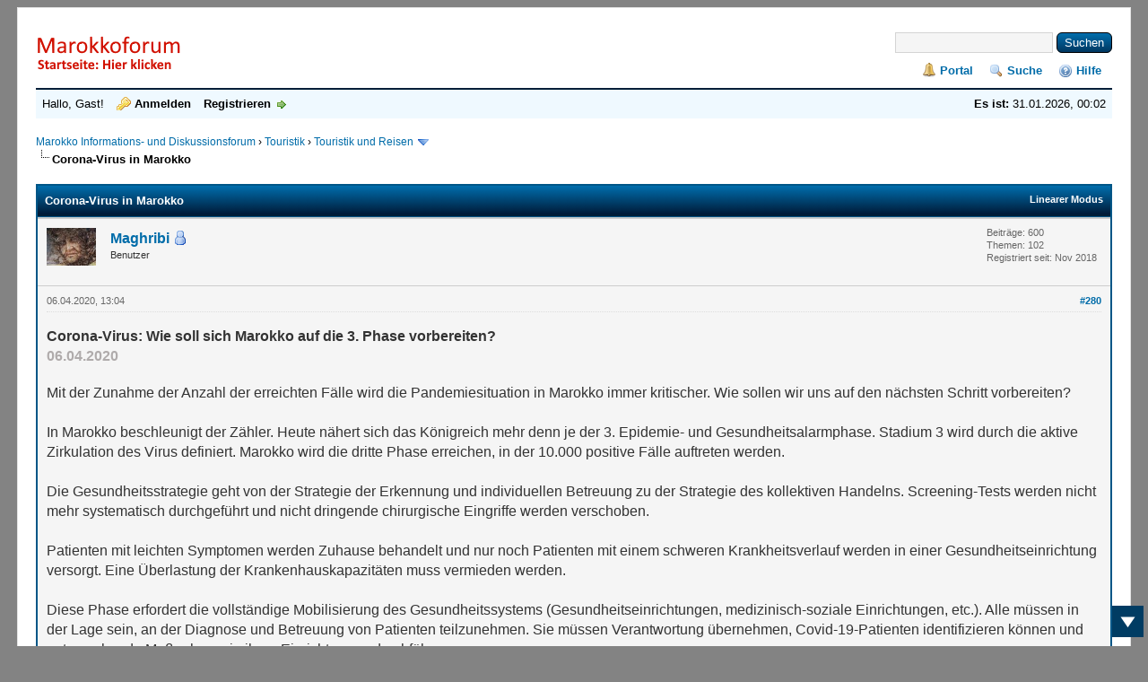

--- FILE ---
content_type: text/html; charset=UTF-8
request_url: https://forum.marokko.com/showthread.php?tid=481&pid=2458&mode=threaded
body_size: 37993
content:
<!DOCTYPE html PUBLIC "-//W3C//DTD XHTML 1.0 Transitional//EN" "http://www.w3.org/TR/xhtml1/DTD/xhtml1-transitional.dtd"><!-- start: showthread -->
<html xml:lang="de" lang="de" xmlns="http://www.w3.org/1999/xhtml">
<head>
<title>Corona-Virus in Marokko</title>
<!-- start: headerinclude -->
<link rel="alternate" type="application/rss+xml" title="Letzte Themen (RSS 2.0)" href="https://forum.marokko.com/syndication.php" />
<link rel="alternate" type="application/atom+xml" title="Letzte Themen (Atom 1.0)" href="https://forum.marokko.com/syndication.php?type=atom1.0" />
<meta http-equiv="Content-Type" content="text/html; charset=UTF-8" />
<!-- Add Favicon -->
<link rel="Shortcut icon" href="https://forum.marokko.com/themes/myfedora/favicon.ico" />
<meta http-equiv="Content-Script-Type" content="text/javascript" />
<script type="text/javascript" src="https://forum.marokko.com/jscripts/jquery.js?ver=1813"></script>
<script type="text/javascript" src="https://forum.marokko.com/jscripts/jquery.plugins.min.js?ver=1813"></script>
<script type="text/javascript" src="https://forum.marokko.com/jscripts/general.js?ver=1815"></script>

<link type="text/css" rel="stylesheet" href="https://forum.marokko.com/cache/themes/theme13/star_ratings.css?t=1528832518" />
<link type="text/css" rel="stylesheet" href="https://forum.marokko.com/cache/themes/theme13/showthread.css?t=1528832518" />
<link type="text/css" rel="stylesheet" href="https://forum.marokko.com/cache/themes/theme13/global.css?t=1528832518" />
<link type="text/css" rel="stylesheet" href="https://forum.marokko.com/cache/themes/theme13/css3.css?t=1528832518" />


<script type="text/javascript">    
$(document).ready(function(){
    appear();
    $(window).scroll(function(){
       appear();
    });                    
    function appear() {
        if ($(this).scrollTop() > 200) {
           $('#scroll_up').fadeIn('slow');
        } else {
           $('#scroll_up').fadeOut('slow');
        }
        if ($(this).scrollTop() < ($('html, body').height() - (200+$(window).height()))) {
            $('#scroll_dn').fadeIn('slow');
        } else {
            $('#scroll_dn').fadeOut('slow');
        }
    };
    $('#scroll_up').click(function(){
        $('html, body').stop().animate({scrollTop: 0}, 600);
    });
    $('#scroll_dn').click(function(){
                    $('html, body').stop().animate({scrollTop:$('html, body').height()}, 600);
                    });
                });    
</script>

<script type="text/javascript">
<!--
	lang.unknown_error = "Ein unbekannter Fehler ist aufgetreten.";

	lang.select2_match = "Ein Ergebnis wurde gefunden, drücken Sie die Eingabetaste um es auszuwählen.";
	lang.select2_matches = "{1} Ergebnisse wurden gefunden, benutzen Sie die Pfeiltasten zum Navigieren.";
	lang.select2_nomatches = "Keine Ergebnisse gefunden";
	lang.select2_inputtooshort_single = "Bitte geben Sie ein oder mehrere Zeichen ein";
	lang.select2_inputtooshort_plural = "Bitte geben Sie {1} oder mehr Zeichen ein";
	lang.select2_inputtoolong_single = "Bitte löschen Sie ein Zeichen";
	lang.select2_inputtoolong_plural = "Bitte löschen Sie {1} Zeichen";
	lang.select2_selectiontoobig_single = "Sie können nur einen Eintrag auswählen";
	lang.select2_selectiontoobig_plural = "Sie können nur {1} Einträge auswählen";
	lang.select2_loadmore = "Lade weitere Ergebnisse&hellip;";
	lang.select2_searching = "Suche&hellip;";

	var cookieDomain = ".forum.marokko.com";
	var cookiePath = "/";
	var cookiePrefix = "";
	var cookieSecureFlag = "0";
	var deleteevent_confirm = "Möchten Sie dieses Ereignis wirklich löschen?";
	var removeattach_confirm = "Möchten Sie den ausgewählten Anhang wirklich löschen?";
	var loading_text = 'Lade.<br />Bitte warten&hellip;';
	var saving_changes = 'Änderungen werden gespeichert&hellip;';
	var use_xmlhttprequest = "1";
	var my_post_key = "907db05db0f7639f52fa60d055664570";
	var rootpath = "https://forum.marokko.com";
	var imagepath = "https://forum.marokko.com/themes/myfedora";
  	var yes_confirm = "Ja";
	var no_confirm = "Nein";
	var MyBBEditor = null;
	var spinner_image = "https://forum.marokko.com/themes/myfedora/spinner.gif";
	var spinner = "<img src='" + spinner_image +"' alt='' />";
	var modal_zindex = 9999;
// -->
</script>
<!-- end: headerinclude -->
<script type="text/javascript">
<!--
	var quickdelete_confirm = "Möchten Sie diesen Beitrag wirklich löschen?";
	var quickrestore_confirm = "Möchten Sie diesen Beitrag wirklich wiederherstellen?";
	var allowEditReason = "1";
	var thread_deleted = "0";
	var visible_replies = "2122";
	lang.save_changes = "Änderungen speichern";
	lang.cancel_edit = "Bearbeitung abbrechen";
	lang.quick_edit_update_error = "Beim Bearbeiten des Beitrags ist es zu einem Fehler gekommen:";
	lang.quick_reply_post_error = "Beim Absenden des Beitrags ist es zu einem Fehler gekommen:";
	lang.quick_delete_error = "Beim Löschen des Beitrags ist es zu einem Fehler gekommen:";
	lang.quick_delete_success = "Der Beitrag wurde erfolgreich gelöscht.";
	lang.quick_delete_thread_success = "Das Thema wurde erfolgreich gelöscht.";
	lang.quick_restore_error = "Beim Wiederherstellen des Beitrags ist es zu einem Fehler gekommen:";
	lang.quick_restore_success = "Der Beitrag wurde erfolgreich wiederhergestellt.";
	lang.editreason = "Bearbeitungsgrund";
	lang.post_deleted_error = "Sie können diese Aktion nicht auf einen gelöschten Beitrag anwenden.";
	lang.softdelete_thread = "Thema als gelöscht markieren";
	lang.restore_thread = "Thema wiederherstellen";
// -->
</script>
<!-- jeditable (jquery) -->
<script type="text/javascript" src="https://forum.marokko.com/jscripts/report.js?ver=1820"></script>
<script src="https://forum.marokko.com/jscripts/jeditable/jeditable.min.js"></script>
<script type="text/javascript" src="https://forum.marokko.com/jscripts/thread.js?ver=1838"></script>
<script>
  (function(i,s,o,g,r,a,m){i['GoogleAnalyticsObject']=r;i[r]=i[r]||function(){
  (i[r].q=i[r].q||[]).push(arguments)},i[r].l=1*new Date();a=s.createElement(o),
  m=s.getElementsByTagName(o)[0];a.async=1;a.src=g;m.parentNode.insertBefore(a,m)
  })(window,document,'script','//www.google-analytics.com/analytics.js','ga');

  ga('create', 'UA-2535688-9', 'auto');
  ga('send', 'pageview');
ga('set', 'anonymizeIp', true);
</script></head>
<body>
	<!-- start: header -->
<div id="container">
		<a name="top" id="top"></a>
		<div id="header">
			<div id="logo">
				<!-- start: header_quicksearch -->
						<form action="https://forum.marokko.com/search.php">
						<fieldset id="search">
							<input name="keywords" type="text" class="textbox" />
							<input value="Suchen" type="submit" class="button" />
							<input type="hidden" name="action" value="do_search" />
							<input type="hidden" name="postthread" value="1" />
						</fieldset>
						</form>
<!-- end: header_quicksearch -->
				<div class="wrapper">
					<a href="https://forum.marokko.com/index.php"><img src="https://forum.marokko.com/themes/myfedora/logo.png" alt="Marokko Informations- und Diskussionsforum" title="Marokko Informations- und Diskussionsforum" /></a>
					<ul class="menu top_links">
						<!-- start: header_menu_portal -->
<li><a href="https://forum.marokko.com/portal.php" class="portal">Portal</a></li>
<!-- end: header_menu_portal -->
						<!-- start: header_menu_search -->
<li><a href="https://forum.marokko.com/search.php" class="search">Suche</a></li>
<!-- end: header_menu_search -->
						
						
						<li><a href="https://forum.marokko.com/misc.php?action=help" class="help">Hilfe</a></li>
					</ul>
				</div>
			</div>
			<div id="panel">
				<div class="upper">
					<div class="wrapper">
						<span style="float: right;"><strong>Es ist:</strong> 31.01.2026, 00:02</span>
						<!-- start: header_welcomeblock_guest -->
						<!-- Continuation of div(class="upper") as opened in the header template -->
						<span class="welcome">Hallo, Gast! <a href="https://forum.marokko.com/member.php?action=login" onclick="$('#quick_login').modal({ fadeDuration: 250, keepelement: true, zIndex: (typeof modal_zindex !== 'undefined' ? modal_zindex : 9999) }); return false;" class="login">Anmelden</a> <a href="https://forum.marokko.com/member.php?action=register" class="register">Registrieren</a></span>
					</div>
				</div>
				<div class="modal" id="quick_login" style="display: none;">
					<form method="post" action="https://forum.marokko.com/member.php">
						<input name="action" type="hidden" value="do_login" />
						<input name="url" type="hidden" value="" />
						<input name="quick_login" type="hidden" value="1" />
						<input name="my_post_key" type="hidden" value="907db05db0f7639f52fa60d055664570" />
						<table width="100%" cellspacing="1" cellpadding="4" border="0" class="tborder">
							<tr>
								<td class="thead" colspan="2"><strong>Login</strong></td>
							</tr>
							<!-- start: header_welcomeblock_guest_login_modal -->
<tr>
	<td class="trow1" width="25%"><strong>Benutzername:</strong></td>
	<td class="trow1"><input name="quick_username" id="quick_login_username" type="text" value="" class="textbox initial_focus" /></td>
</tr>
<tr>
	<td class="trow2"><strong>Passwort:</strong></td>
	<td class="trow2">
		<input name="quick_password" id="quick_login_password" type="password" value="" class="textbox" /><br />
		<a href="https://forum.marokko.com/member.php?action=lostpw" class="lost_password">Passwort vergessen?</a>
	</td>
</tr>
<tr>
	<td class="trow1">&nbsp;</td>
	<td class="trow1 remember_me">
		<input name="quick_remember" id="quick_login_remember" type="checkbox" value="yes" class="checkbox" checked="checked" />
		<label for="quick_login_remember">Merken</label>
	</td>
</tr>
<tr>
	<td class="trow2" colspan="2">
		<div align="center"><input name="submit" type="submit" class="button" value="Login" /></div>
	</td>
</tr>
<!-- end: header_welcomeblock_guest_login_modal -->
						</table>
					</form>
				</div>
				<script type="text/javascript">
					$("#quick_login input[name='url']").val($(location).attr('href'));
				</script>
<!-- end: header_welcomeblock_guest -->
					<!-- </div> in header_welcomeblock_member and header_welcomeblock_guest -->
				<!-- </div> in header_welcomeblock_member and header_welcomeblock_guest -->
			</div>
		</div>
				<br />
		<div id="content">
			<div class="wrapper">
				
				
				
				
				
				
				
				<!-- start: nav -->

<div class="navigation">
<!-- start: nav_bit -->
<a href="https://forum.marokko.com/index.php">Marokko Informations- und Diskussionsforum</a><!-- start: nav_sep -->
&rsaquo;
<!-- end: nav_sep -->
<!-- end: nav_bit --><!-- start: nav_bit -->
<a href="forumdisplay.php?fid=1">Touristik</a><!-- start: nav_sep -->
&rsaquo;
<!-- end: nav_sep -->
<!-- end: nav_bit --><!-- start: nav_bit -->
<a href="forumdisplay.php?fid=2&amp;page=3">Touristik und Reisen </a><!-- start: nav_dropdown -->
 <img src="https://forum.marokko.com/themes/myfedora/arrow_down.png" alt="v" title="" class="pagination_breadcrumb_link" id="breadcrumb_multipage" /><!-- start: multipage_breadcrumb -->
<div id="breadcrumb_multipage_popup" class="pagination pagination_breadcrumb" style="display: none;">
<!-- start: multipage_prevpage -->
<a href="forumdisplay.php?fid=2&amp;page=2" class="pagination_previous">&laquo; Zurück</a>
<!-- end: multipage_prevpage --><!-- start: multipage_page -->
<a href="forumdisplay.php?fid=2" class="pagination_page">1</a>
<!-- end: multipage_page --><!-- start: multipage_page -->
<a href="forumdisplay.php?fid=2&amp;page=2" class="pagination_page">2</a>
<!-- end: multipage_page --><!-- start: multipage_page_link_current -->
 <a href="forumdisplay.php?fid=2&amp;page=3" class="pagination_current">3</a>
<!-- end: multipage_page_link_current --><!-- start: multipage_page -->
<a href="forumdisplay.php?fid=2&amp;page=4" class="pagination_page">4</a>
<!-- end: multipage_page --><!-- start: multipage_page -->
<a href="forumdisplay.php?fid=2&amp;page=5" class="pagination_page">5</a>
<!-- end: multipage_page --><!-- start: multipage_end -->
&hellip;  <a href="forumdisplay.php?fid=2&amp;page=11" class="pagination_last">11</a>
<!-- end: multipage_end --><!-- start: multipage_nextpage -->
<a href="forumdisplay.php?fid=2&amp;page=4" class="pagination_next">Weiter &raquo;</a>
<!-- end: multipage_nextpage -->
</div>
<script type="text/javascript">
// <!--
	if(use_xmlhttprequest == "1")
	{
		$("#breadcrumb_multipage").popupMenu();
	}
// -->
</script>
<!-- end: multipage_breadcrumb -->
<!-- end: nav_dropdown -->
<!-- end: nav_bit --><!-- start: nav_sep_active -->
<br /><img src="https://forum.marokko.com/themes/myfedora/nav_bit.png" alt="" />
<!-- end: nav_sep_active --><!-- start: nav_bit_active -->
<span class="active">Corona-Virus in Marokko</span>
<!-- end: nav_bit_active -->
</div>
<!-- end: nav -->
				<br />
<!-- end: header -->
	
	
	<div class="float_left">
		
	</div>
	<div class="float_right">
		
	</div>
	
	<table border="0" cellspacing="1" cellpadding="4" class="tborder tfixed clear">
		<tr>
			<td class="thead">
				<div class="float_right">
					<span class="smalltext"><strong><a href="showthread.php?mode=linear&amp;tid=481&amp;pid=2458#pid2458">Linearer Modus</a></strong></span>
				</div>
				<div>
					<strong>Corona-Virus in Marokko</strong>
				</div>
			</td>
		</tr>
<tr><td id="posts_container">
	<div id="posts">
		<!-- start: postbit -->

<a name="pid2458" id="pid2458"></a>
<div class="post " style="" id="post_2458">
<div class="post_author">
	<!-- start: postbit_avatar -->
<div class="author_avatar"><a href="member.php?action=profile&amp;uid=171"><img src="https://forum.marokko.com/uploads/avatars/avatar_171.jpg?dateline=1698617393" alt="" width="55" height="42" /></a></div>
<!-- end: postbit_avatar -->
	<div class="author_information">
			<strong><span class="largetext"><a href="https://forum.marokko.com/member.php?action=profile&amp;uid=171">Maghribi</a></span></strong> <!-- start: postbit_online -->
<a href="online.php" title="Online"><img src="https://forum.marokko.com/themes/myfedora/buddy_online.png" border="0" alt="Online" class="buddy_status" /></a>
<!-- end: postbit_online --><br />
			<span class="smalltext">
				Benutzer<br />
				<br />
				
			</span>
	</div>
	<div class="author_statistics">
		<!-- start: postbit_author_user -->

	Beiträge: 600<br />
	Themen: 102<br />
	Registriert seit: Nov 2018
	
<!-- end: postbit_author_user -->
	</div>
</div>
<div class="post_content">
	<div class="post_head">
		<!-- start: postbit_posturl -->
<div class="float_right" style="vertical-align: top">
<strong><a href="showthread.php?tid=481&amp;pid=2458#pid2458" title="RE: Corona-Virus in Marokko">#280</a></strong>

</div>
<!-- end: postbit_posturl -->
		
		<span class="post_date">06.04.2020, 13:04 <span class="post_edit" id="edited_by_2458"></span></span>
		
	</div>
	<div class="post_body scaleimages" id="pid_2458">
		<span style="font-weight: bold;" class="mycode_b"><span style="font-size: medium;" class="mycode_size">Corona-Virus: Wie soll sich Marokko auf die 3. Phase vorbereiten?</span></span><br />
<span style="font-weight: bold;" class="mycode_b"><span style="color: #afabab;" class="mycode_color"><span style="font-size: medium;" class="mycode_size">06.04.2020</span></span></span><br />
<br />
<span style="font-size: medium;" class="mycode_size">Mit der Zunahme der Anzahl der erreichten Fälle wird die Pandemiesituation in Marokko immer kritischer. Wie sollen wir uns auf den nächsten Schritt vorbereiten?</span><br />
<span style="font-size: medium;" class="mycode_size"> </span><br />
<span style="font-size: medium;" class="mycode_size">In Marokko beschleunigt der Zähler. Heute nähert sich das Königreich mehr denn je der 3. Epidemie- und Gesundheitsalarmphase. Stadium 3 wird durch die aktive Zirkulation des Virus definiert. Marokko wird die dritte Phase erreichen, in der 10.000 positive Fälle auftreten werden. </span><br />
<span style="font-size: medium;" class="mycode_size"> </span><br />
<span style="font-size: medium;" class="mycode_size">Die Gesundheitsstrategie geht von der Strategie der Erkennung und individuellen Betreuung zu der Strategie des kollektiven Handelns. Screening-Tests werden nicht mehr systematisch durchgeführt und nicht dringende chirurgische Eingriffe werden verschoben. </span><br />
<span style="font-size: medium;" class="mycode_size"> </span><br />
<span style="font-size: medium;" class="mycode_size">Patienten mit leichten Symptomen werden Zuhause behandelt und nur noch Patienten mit einem schweren Krankheitsverlauf werden in einer Gesundheitseinrichtung versorgt. Eine Überlastung der Krankenhauskapazitäten muss vermieden werden.</span><br />
<span style="font-size: medium;" class="mycode_size"> </span><br />
<span style="font-size: medium;" class="mycode_size">Diese Phase erfordert die vollständige Mobilisierung des Gesundheitssystems (Gesundheitseinrichtungen, medizinisch-soziale Einrichtungen, etc.). Alle müssen in der Lage sein, an der Diagnose und Betreuung von Patienten teilzunehmen. Sie müssen Verantwortung übernehmen, Covid-19-Patienten identifizieren können und entsprechende Maßnahmen in ihren Einrichtungen durchführen. …</span><br />
<span style="font-size: medium;" class="mycode_size"> </span><br />
<a href="https://www.lopinion.ma/Comment-le-Maroc-doit-se-preparer-a-la-3eme-phase_a2314.html" target="_blank" rel="noopener" class="mycode_url"><span style="font-size: medium;" class="mycode_size">lopinion.ma</span></a>
	</div>
	
	
	<div class="post_meta" id="post_meta_2458">
		
		<div class="float_right">
			
		</div>
	</div>
	
</div>
<div class="post_controls">
	<div class="postbit_buttons author_buttons float_left">
		<!-- start: postbit_find -->
<a href="search.php?action=finduser&amp;uid=171" title="Alle Beiträge dieses Benutzers finden" class="postbit_find"><span>Suchen</span></a>
<!-- end: postbit_find -->
	</div>
	<div class="postbit_buttons post_management_buttons float_right">
		<!-- start: postbit_quote -->
<a href="newreply.php?tid=481&amp;replyto=2458" title="Diese Nachricht in einer Antwort zitieren" class="postbit_quote postbit_mirage"><span>Zitieren</span></a>
<!-- end: postbit_quote -->
	</div>
</div>
</div>
<!-- end: postbit -->
	</div>
</td></tr>
		<tr>
			<td class="tfoot">
				<!-- start: showthread_search -->
	<div class="float_right">
		<form action="search.php" method="post">
			<input type="hidden" name="action" value="thread" />
			<input type="hidden" name="tid" value="481" />
			<input type="text" name="keywords" value="Suchbegriff(e)" onfocus="if(this.value == 'Suchbegriff(e)') { this.value = ''; }" onblur="if(this.value=='') { this.value='Suchbegriff(e)'; }" class="textbox" size="25" />
			<input type="submit" class="button" value="Thema durchsuchen" />
		</form>
	</div>
<!-- end: showthread_search -->
				<div>
					<strong>&laquo; <a href="showthread.php?tid=481&amp;action=nextoldest">Ein Thema zurück</a> | <a href="showthread.php?tid=481&amp;action=nextnewest">Ein Thema vor</a> &raquo;</strong>
				</div>
			</td>
		</tr>
	</table>
	<div class="float_left">
		
	</div>
	<div style="padding-top: 4px;" class="float_right">
		
	</div>
	<br class="clear" />
	
	<!-- start: showthread_threadedbox -->
<br />
<table border="0" cellspacing="1" cellpadding="4" class="tborder">
<tr>
<td class="thead"><span class="smalltext"><strong>Nachrichten in diesem Thema</strong></span></td>
</tr>
<tr>
<td class="trow1"><!-- start: showthread_threaded_bit -->
<div style="margin-left: 0px;"><a href="showthread.php?tid=481&amp;pid=2022&amp;mode=threaded">Corona-Virus in Marokko</a> <span class="smalltext">- von <a href="https://forum.marokko.com/member.php?action=profile&amp;uid=4">Anton</a> - 03.03.2020, 10:58</span></div>
<!-- end: showthread_threaded_bit --><!-- start: showthread_threaded_bit -->
<div style="margin-left: 13px;"><a href="showthread.php?tid=481&amp;pid=2037&amp;mode=threaded">RE: Erster Corona-Fall in Marokko</a> <span class="smalltext">- von <a href="https://forum.marokko.com/member.php?action=profile&amp;uid=4">Anton</a> - 06.03.2020, 01:57</span></div>
<!-- end: showthread_threaded_bit --><!-- start: showthread_threaded_bit -->
<div style="margin-left: 13px;"><a href="showthread.php?tid=481&amp;pid=2038&amp;mode=threaded">RE: Erster Corona-Fall in Marokko</a> <span class="smalltext">- von <a href="https://forum.marokko.com/member.php?action=profile&amp;uid=27">Thomas Friedrich</a> - 06.03.2020, 09:30</span></div>
<!-- end: showthread_threaded_bit --><!-- start: showthread_threaded_bit -->
<div style="margin-left: 13px;"><a href="showthread.php?tid=481&amp;pid=2061&amp;mode=threaded">RE: Erster Corona-Fall in Marokko</a> <span class="smalltext">- von <a href="https://forum.marokko.com/member.php?action=profile&amp;uid=385">Gero</a> - 09.03.2020, 01:22</span></div>
<!-- end: showthread_threaded_bit --><!-- start: showthread_threaded_bit -->
<div style="margin-left: 13px;"><a href="showthread.php?tid=481&amp;pid=2067&amp;mode=threaded">RE: Erster Corona-Fall in Marokko</a> <span class="smalltext">- von <a href="https://forum.marokko.com/member.php?action=profile&amp;uid=247">latinoo</a> - 10.03.2020, 12:00</span></div>
<!-- end: showthread_threaded_bit --><!-- start: showthread_threaded_bit -->
<div style="margin-left: 13px;"><a href="showthread.php?tid=481&amp;pid=2068&amp;mode=threaded">RE: Erster Corona-Fall in Marokko</a> <span class="smalltext">- von <a href="https://forum.marokko.com/member.php?action=profile&amp;uid=171">Maghribi</a> - 10.03.2020, 13:04</span></div>
<!-- end: showthread_threaded_bit --><!-- start: showthread_threaded_bit -->
<div style="margin-left: 13px;"><a href="showthread.php?tid=481&amp;pid=2069&amp;mode=threaded">RE: Erster Corona-Fall in Marokko</a> <span class="smalltext">- von <a href="https://forum.marokko.com/member.php?action=profile&amp;uid=171">Maghribi</a> - 10.03.2020, 13:12</span></div>
<!-- end: showthread_threaded_bit --><!-- start: showthread_threaded_bit -->
<div style="margin-left: 13px;"><a href="showthread.php?tid=481&amp;pid=2070&amp;mode=threaded">RE: Erster Corona-Fall in Marokko</a> <span class="smalltext">- von <a href="https://forum.marokko.com/member.php?action=profile&amp;uid=32">bulbulla</a> - 10.03.2020, 13:34</span></div>
<!-- end: showthread_threaded_bit --><!-- start: showthread_threaded_bit -->
<div style="margin-left: 13px;"><a href="showthread.php?tid=481&amp;pid=2071&amp;mode=threaded">RE: Erster Corona-Fall in Marokko</a> <span class="smalltext">- von <a href="https://forum.marokko.com/member.php?action=profile&amp;uid=171">Maghribi</a> - 10.03.2020, 14:05</span></div>
<!-- end: showthread_threaded_bit --><!-- start: showthread_threaded_bit -->
<div style="margin-left: 13px;"><a href="showthread.php?tid=481&amp;pid=2073&amp;mode=threaded">RE: Erster Corona-Fall in Marokko</a> <span class="smalltext">- von <a href="https://forum.marokko.com/member.php?action=profile&amp;uid=30">Kornblume</a> - 10.03.2020, 21:19</span></div>
<!-- end: showthread_threaded_bit --><!-- start: showthread_threaded_bit -->
<div style="margin-left: 26px;"><a href="showthread.php?tid=481&amp;pid=2074&amp;mode=threaded">RE: Erster Corona-Fall in Marokko</a> <span class="smalltext">- von <a href="https://forum.marokko.com/member.php?action=profile&amp;uid=19">Markus/Omar</a> - 11.03.2020, 06:02</span></div>
<!-- end: showthread_threaded_bit --><!-- start: showthread_threaded_bit -->
<div style="margin-left: 39px;"><a href="showthread.php?tid=481&amp;pid=2077&amp;mode=threaded">RE: Erster Corona-Fall in Marokko</a> <span class="smalltext">- von <a href="https://forum.marokko.com/member.php?action=profile&amp;uid=385">Gero</a> - 11.03.2020, 13:18</span></div>
<!-- end: showthread_threaded_bit --><!-- start: showthread_threaded_bit -->
<div style="margin-left: 13px;"><a href="showthread.php?tid=481&amp;pid=2075&amp;mode=threaded">RE: Erster Corona-Fall in Marokko</a> <span class="smalltext">- von <a href="https://forum.marokko.com/member.php?action=profile&amp;uid=32">bulbulla</a> - 11.03.2020, 08:51</span></div>
<!-- end: showthread_threaded_bit --><!-- start: showthread_threaded_bit -->
<div style="margin-left: 13px;"><a href="showthread.php?tid=481&amp;pid=2076&amp;mode=threaded">RE: Erster Corona-Fall in Marokko</a> <span class="smalltext">- von <a href="https://forum.marokko.com/member.php?action=profile&amp;uid=30">Kornblume</a> - 11.03.2020, 09:03</span></div>
<!-- end: showthread_threaded_bit --><!-- start: showthread_threaded_bit -->
<div style="margin-left: 13px;"><a href="showthread.php?tid=481&amp;pid=2078&amp;mode=threaded">RE: Erster Corona-Fall in Marokko</a> <span class="smalltext">- von <a href="https://forum.marokko.com/member.php?action=profile&amp;uid=385">Gero</a> - 11.03.2020, 14:50</span></div>
<!-- end: showthread_threaded_bit --><!-- start: showthread_threaded_bit -->
<div style="margin-left: 13px;"><a href="showthread.php?tid=481&amp;pid=2079&amp;mode=threaded">RE: Erster Corona-Fall in Marokko</a> <span class="smalltext">- von <a href="https://forum.marokko.com/member.php?action=profile&amp;uid=32">bulbulla</a> - 11.03.2020, 15:31</span></div>
<!-- end: showthread_threaded_bit --><!-- start: showthread_threaded_bit -->
<div style="margin-left: 13px;"><a href="showthread.php?tid=481&amp;pid=2080&amp;mode=threaded">RE: Erster Corona-Fall in Marokko</a> <span class="smalltext">- von <a href="https://forum.marokko.com/member.php?action=profile&amp;uid=30">Kornblume</a> - 11.03.2020, 17:50</span></div>
<!-- end: showthread_threaded_bit --><!-- start: showthread_threaded_bit -->
<div style="margin-left: 13px;"><a href="showthread.php?tid=481&amp;pid=2081&amp;mode=threaded">RE: Erster Corona-Fall in Marokko</a> <span class="smalltext">- von <a href="https://forum.marokko.com/member.php?action=profile&amp;uid=32">bulbulla</a> - 11.03.2020, 18:06</span></div>
<!-- end: showthread_threaded_bit --><!-- start: showthread_threaded_bit -->
<div style="margin-left: 13px;"><a href="showthread.php?tid=481&amp;pid=2082&amp;mode=threaded">RE: Erster Corona-Fall in Marokko</a> <span class="smalltext">- von <a href="https://forum.marokko.com/member.php?action=profile&amp;uid=30">Kornblume</a> - 11.03.2020, 18:21</span></div>
<!-- end: showthread_threaded_bit --><!-- start: showthread_threaded_bit -->
<div style="margin-left: 13px;"><a href="showthread.php?tid=481&amp;pid=2083&amp;mode=threaded">RE: Erster Corona-Fall in Marokko</a> <span class="smalltext">- von <a href="https://forum.marokko.com/member.php?action=profile&amp;uid=32">bulbulla</a> - 11.03.2020, 18:30</span></div>
<!-- end: showthread_threaded_bit --><!-- start: showthread_threaded_bit -->
<div style="margin-left: 13px;"><a href="showthread.php?tid=481&amp;pid=2084&amp;mode=threaded">RE: Erster Corona-Fall in Marokko</a> <span class="smalltext">- von <a href="https://forum.marokko.com/member.php?action=profile&amp;uid=385">Gero</a> - 11.03.2020, 18:45</span></div>
<!-- end: showthread_threaded_bit --><!-- start: showthread_threaded_bit -->
<div style="margin-left: 13px;"><a href="showthread.php?tid=481&amp;pid=2085&amp;mode=threaded">RE: Erster Corona-Fall in Marokko</a> <span class="smalltext">- von <a href="https://forum.marokko.com/member.php?action=profile&amp;uid=30">Kornblume</a> - 11.03.2020, 19:02</span></div>
<!-- end: showthread_threaded_bit --><!-- start: showthread_threaded_bit -->
<div style="margin-left: 13px;"><a href="showthread.php?tid=481&amp;pid=2090&amp;mode=threaded">RE: Erster Corona-Fall in Marokko</a> <span class="smalltext">- von <a href="https://forum.marokko.com/member.php?action=profile&amp;uid=171">Maghribi</a> - 11.03.2020, 22:51</span></div>
<!-- end: showthread_threaded_bit --><!-- start: showthread_threaded_bit -->
<div style="margin-left: 13px;"><a href="showthread.php?tid=481&amp;pid=2091&amp;mode=threaded">RE: Corona-Virus in Marokko</a> <span class="smalltext">- von <a href="https://forum.marokko.com/member.php?action=profile&amp;uid=385">Gero</a> - 11.03.2020, 23:05</span></div>
<!-- end: showthread_threaded_bit --><!-- start: showthread_threaded_bit -->
<div style="margin-left: 13px;"><a href="showthread.php?tid=481&amp;pid=2092&amp;mode=threaded">RE: Corona-Virus in Marokko</a> <span class="smalltext">- von <a href="https://forum.marokko.com/member.php?action=profile&amp;uid=171">Maghribi</a> - 11.03.2020, 23:05</span></div>
<!-- end: showthread_threaded_bit --><!-- start: showthread_threaded_bit -->
<div style="margin-left: 13px;"><a href="showthread.php?tid=481&amp;pid=2093&amp;mode=threaded">RE: Corona-Virus in Marokko</a> <span class="smalltext">- von <a href="https://forum.marokko.com/member.php?action=profile&amp;uid=171">Maghribi</a> - 11.03.2020, 23:17</span></div>
<!-- end: showthread_threaded_bit --><!-- start: showthread_threaded_bit -->
<div style="margin-left: 13px;"><a href="showthread.php?tid=481&amp;pid=2097&amp;mode=threaded">RE: Corona-Virus in Marokko</a> <span class="smalltext">- von <a href="https://forum.marokko.com/member.php?action=profile&amp;uid=32">bulbulla</a> - 12.03.2020, 06:02</span></div>
<!-- end: showthread_threaded_bit --><!-- start: showthread_threaded_bit -->
<div style="margin-left: 26px;"><a href="showthread.php?tid=481&amp;pid=2099&amp;mode=threaded">RE: Corona-Virus in Marokko</a> <span class="smalltext">- von <a href="https://forum.marokko.com/member.php?action=profile&amp;uid=385">Gero</a> - 12.03.2020, 14:39</span></div>
<!-- end: showthread_threaded_bit --><!-- start: showthread_threaded_bit -->
<div style="margin-left: 13px;"><a href="showthread.php?tid=481&amp;pid=2100&amp;mode=threaded">RE: Corona-Virus in Marokko</a> <span class="smalltext">- von <a href="https://forum.marokko.com/member.php?action=profile&amp;uid=30">Kornblume</a> - 12.03.2020, 15:25</span></div>
<!-- end: showthread_threaded_bit --><!-- start: showthread_threaded_bit -->
<div style="margin-left: 13px;"><a href="showthread.php?tid=481&amp;pid=2101&amp;mode=threaded">RE: Corona-Virus in Marokko</a> <span class="smalltext">- von <a href="https://forum.marokko.com/member.php?action=profile&amp;uid=32">bulbulla</a> - 12.03.2020, 16:40</span></div>
<!-- end: showthread_threaded_bit --><!-- start: showthread_threaded_bit -->
<div style="margin-left: 13px;"><a href="showthread.php?tid=481&amp;pid=2102&amp;mode=threaded">RE: Corona-Virus in Marokko</a> <span class="smalltext">- von <a href="https://forum.marokko.com/member.php?action=profile&amp;uid=213">franci</a> - 12.03.2020, 19:19</span></div>
<!-- end: showthread_threaded_bit --><!-- start: showthread_threaded_bit -->
<div style="margin-left: 13px;"><a href="showthread.php?tid=481&amp;pid=2103&amp;mode=threaded">RE: Corona-Virus in Marokko</a> <span class="smalltext">- von <a href="https://forum.marokko.com/member.php?action=profile&amp;uid=32">bulbulla</a> - 12.03.2020, 20:46</span></div>
<!-- end: showthread_threaded_bit --><!-- start: showthread_threaded_bit -->
<div style="margin-left: 13px;"><a href="showthread.php?tid=481&amp;pid=2104&amp;mode=threaded">RE: Corona-Virus in Marokko</a> <span class="smalltext">- von <a href="https://forum.marokko.com/member.php?action=profile&amp;uid=27">Thomas Friedrich</a> - 12.03.2020, 20:56</span></div>
<!-- end: showthread_threaded_bit --><!-- start: showthread_threaded_bit -->
<div style="margin-left: 13px;"><a href="showthread.php?tid=481&amp;pid=2105&amp;mode=threaded">RE: Corona-Virus in Marokko</a> <span class="smalltext">- von <a href="https://forum.marokko.com/member.php?action=profile&amp;uid=30">Kornblume</a> - 12.03.2020, 21:23</span></div>
<!-- end: showthread_threaded_bit --><!-- start: showthread_threaded_bit -->
<div style="margin-left: 13px;"><a href="showthread.php?tid=481&amp;pid=2106&amp;mode=threaded">RE: Corona-Virus in Marokko</a> <span class="smalltext">- von <a href="https://forum.marokko.com/member.php?action=profile&amp;uid=30">Kornblume</a> - 12.03.2020, 21:38</span></div>
<!-- end: showthread_threaded_bit --><!-- start: showthread_threaded_bit -->
<div style="margin-left: 13px;"><a href="showthread.php?tid=481&amp;pid=2107&amp;mode=threaded">RE: Corona-Virus in Marokko</a> <span class="smalltext">- von <a href="https://forum.marokko.com/member.php?action=profile&amp;uid=171">Maghribi</a> - 12.03.2020, 22:07</span></div>
<!-- end: showthread_threaded_bit --><!-- start: showthread_threaded_bit -->
<div style="margin-left: 13px;"><a href="showthread.php?tid=481&amp;pid=2108&amp;mode=threaded">RE: Corona-Virus in Marokko</a> <span class="smalltext">- von <a href="https://forum.marokko.com/member.php?action=profile&amp;uid=52">theomarrakchi</a> - 12.03.2020, 22:18</span></div>
<!-- end: showthread_threaded_bit --><!-- start: showthread_threaded_bit -->
<div style="margin-left: 13px;"><a href="showthread.php?tid=481&amp;pid=2109&amp;mode=threaded">RE: Corona-Virus in Marokko</a> <span class="smalltext">- von <a href="https://forum.marokko.com/member.php?action=profile&amp;uid=52">theomarrakchi</a> - 12.03.2020, 23:17</span></div>
<!-- end: showthread_threaded_bit --><!-- start: showthread_threaded_bit -->
<div style="margin-left: 13px;"><a href="showthread.php?tid=481&amp;pid=2110&amp;mode=threaded">RE: Corona-Virus in Marokko</a> <span class="smalltext">- von <a href="https://forum.marokko.com/member.php?action=profile&amp;uid=32">bulbulla</a> - 13.03.2020, 06:02</span></div>
<!-- end: showthread_threaded_bit --><!-- start: showthread_threaded_bit -->
<div style="margin-left: 13px;"><a href="showthread.php?tid=481&amp;pid=2112&amp;mode=threaded">RE: Corona-Virus in Marokko</a> <span class="smalltext">- von <a href="https://forum.marokko.com/member.php?action=profile&amp;uid=30">Kornblume</a> - 13.03.2020, 08:53</span></div>
<!-- end: showthread_threaded_bit --><!-- start: showthread_threaded_bit -->
<div style="margin-left: 13px;"><a href="showthread.php?tid=481&amp;pid=2114&amp;mode=threaded">RE: Corona-Virus in Marokko</a> <span class="smalltext">- von <a href="https://forum.marokko.com/member.php?action=profile&amp;uid=52">theomarrakchi</a> - 13.03.2020, 13:23</span></div>
<!-- end: showthread_threaded_bit --><!-- start: showthread_threaded_bit -->
<div style="margin-left: 13px;"><a href="showthread.php?tid=481&amp;pid=2115&amp;mode=threaded">RE: Corona-Virus in Marokko</a> <span class="smalltext">- von <a href="https://forum.marokko.com/member.php?action=profile&amp;uid=213">franci</a> - 13.03.2020, 15:05</span></div>
<!-- end: showthread_threaded_bit --><!-- start: showthread_threaded_bit -->
<div style="margin-left: 13px;"><a href="showthread.php?tid=481&amp;pid=2116&amp;mode=threaded">RE: Corona-Virus in Marokko</a> <span class="smalltext">- von <a href="https://forum.marokko.com/member.php?action=profile&amp;uid=30">Kornblume</a> - 13.03.2020, 15:32</span></div>
<!-- end: showthread_threaded_bit --><!-- start: showthread_threaded_bit -->
<div style="margin-left: 13px;"><a href="showthread.php?tid=481&amp;pid=2117&amp;mode=threaded">RE: Corona-Virus in Marokko</a> <span class="smalltext">- von <a href="https://forum.marokko.com/member.php?action=profile&amp;uid=4">Anton</a> - 13.03.2020, 17:19</span></div>
<!-- end: showthread_threaded_bit --><!-- start: showthread_threaded_bit -->
<div style="margin-left: 13px;"><a href="showthread.php?tid=481&amp;pid=2118&amp;mode=threaded">RE: Corona-Virus in Marokko</a> <span class="smalltext">- von <a href="https://forum.marokko.com/member.php?action=profile&amp;uid=247">latinoo</a> - 13.03.2020, 17:49</span></div>
<!-- end: showthread_threaded_bit --><!-- start: showthread_threaded_bit -->
<div style="margin-left: 13px;"><a href="showthread.php?tid=481&amp;pid=2119&amp;mode=threaded">RE: Corona-Virus in Marokko</a> <span class="smalltext">- von <a href="https://forum.marokko.com/member.php?action=profile&amp;uid=30">Kornblume</a> - 13.03.2020, 21:03</span></div>
<!-- end: showthread_threaded_bit --><!-- start: showthread_threaded_bit -->
<div style="margin-left: 13px;"><a href="showthread.php?tid=481&amp;pid=2121&amp;mode=threaded">RE: Corona-Virus in Marokko</a> <span class="smalltext">- von <a href="https://forum.marokko.com/member.php?action=profile&amp;uid=27">Thomas Friedrich</a> - 13.03.2020, 21:19</span></div>
<!-- end: showthread_threaded_bit --><!-- start: showthread_threaded_bit -->
<div style="margin-left: 26px;"><a href="showthread.php?tid=481&amp;pid=2122&amp;mode=threaded">RE: Corona-Virus in Marokko</a> <span class="smalltext">- von <a href="https://forum.marokko.com/member.php?action=profile&amp;uid=385">Gero</a> - 14.03.2020, 00:45</span></div>
<!-- end: showthread_threaded_bit --><!-- start: showthread_threaded_bit -->
<div style="margin-left: 13px;"><a href="showthread.php?tid=481&amp;pid=2123&amp;mode=threaded">RE: Corona-Virus in Marokko</a> <span class="smalltext">- von <a href="https://forum.marokko.com/member.php?action=profile&amp;uid=385">Gero</a> - 14.03.2020, 00:52</span></div>
<!-- end: showthread_threaded_bit --><!-- start: showthread_threaded_bit -->
<div style="margin-left: 13px;"><a href="showthread.php?tid=481&amp;pid=2124&amp;mode=threaded">RE: Corona-Virus in Marokko</a> <span class="smalltext">- von <a href="https://forum.marokko.com/member.php?action=profile&amp;uid=385">Gero</a> - 14.03.2020, 02:26</span></div>
<!-- end: showthread_threaded_bit --><!-- start: showthread_threaded_bit -->
<div style="margin-left: 13px;"><a href="showthread.php?tid=481&amp;pid=2126&amp;mode=threaded">RE: Corona-Virus in Marokko</a> <span class="smalltext">- von <a href="https://forum.marokko.com/member.php?action=profile&amp;uid=1">Marokkoforum</a> - 14.03.2020, 10:51</span></div>
<!-- end: showthread_threaded_bit --><!-- start: showthread_threaded_bit -->
<div style="margin-left: 13px;"><a href="showthread.php?tid=481&amp;pid=2127&amp;mode=threaded">RE: Corona-Virus in Marokko</a> <span class="smalltext">- von <a href="https://forum.marokko.com/member.php?action=profile&amp;uid=4">Anton</a> - 14.03.2020, 12:28</span></div>
<!-- end: showthread_threaded_bit --><!-- start: showthread_threaded_bit -->
<div style="margin-left: 13px;"><a href="showthread.php?tid=481&amp;pid=2128&amp;mode=threaded">RE: Corona-Virus in Marokko</a> <span class="smalltext">- von <a href="https://forum.marokko.com/member.php?action=profile&amp;uid=213">franci</a> - 14.03.2020, 12:32</span></div>
<!-- end: showthread_threaded_bit --><!-- start: showthread_threaded_bit -->
<div style="margin-left: 26px;"><a href="showthread.php?tid=481&amp;pid=2129&amp;mode=threaded">RE: Corona-Virus in Marokko</a> <span class="smalltext">- von <a href="https://forum.marokko.com/member.php?action=profile&amp;uid=171">Maghribi</a> - 14.03.2020, 12:53</span></div>
<!-- end: showthread_threaded_bit --><!-- start: showthread_threaded_bit -->
<div style="margin-left: 13px;"><a href="showthread.php?tid=481&amp;pid=2130&amp;mode=threaded">RE: Corona-Virus in Marokko</a> <span class="smalltext">- von <a href="https://forum.marokko.com/member.php?action=profile&amp;uid=171">Maghribi</a> - 14.03.2020, 12:56</span></div>
<!-- end: showthread_threaded_bit --><!-- start: showthread_threaded_bit -->
<div style="margin-left: 13px;"><a href="showthread.php?tid=481&amp;pid=2131&amp;mode=threaded">RE: Corona-Virus in Marokko</a> <span class="smalltext">- von <a href="https://forum.marokko.com/member.php?action=profile&amp;uid=247">latinoo</a> - 14.03.2020, 12:58</span></div>
<!-- end: showthread_threaded_bit --><!-- start: showthread_threaded_bit -->
<div style="margin-left: 26px;"><a href="showthread.php?tid=481&amp;pid=2132&amp;mode=threaded">RE: Corona-Virus in Marokko</a> <span class="smalltext">- von <a href="https://forum.marokko.com/member.php?action=profile&amp;uid=213">franci</a> - 14.03.2020, 13:57</span></div>
<!-- end: showthread_threaded_bit --><!-- start: showthread_threaded_bit -->
<div style="margin-left: 39px;"><a href="showthread.php?tid=481&amp;pid=2135&amp;mode=threaded">RE: Corona-Virus in Marokko</a> <span class="smalltext">- von <a href="https://forum.marokko.com/member.php?action=profile&amp;uid=52">theomarrakchi</a> - 14.03.2020, 14:32</span></div>
<!-- end: showthread_threaded_bit --><!-- start: showthread_threaded_bit -->
<div style="margin-left: 13px;"><a href="showthread.php?tid=481&amp;pid=2133&amp;mode=threaded">RE: Corona-Virus in Marokko</a> <span class="smalltext">- von <a href="https://forum.marokko.com/member.php?action=profile&amp;uid=213">franci</a> - 14.03.2020, 14:00</span></div>
<!-- end: showthread_threaded_bit --><!-- start: showthread_threaded_bit -->
<div style="margin-left: 13px;"><a href="showthread.php?tid=481&amp;pid=2136&amp;mode=threaded">RE: Corona-Virus in Marokko</a> <span class="smalltext">- von <a href="https://forum.marokko.com/member.php?action=profile&amp;uid=213">franci</a> - 14.03.2020, 14:46</span></div>
<!-- end: showthread_threaded_bit --><!-- start: showthread_threaded_bit -->
<div style="margin-left: 13px;"><a href="showthread.php?tid=481&amp;pid=2137&amp;mode=threaded">RE: Corona-Virus in Marokko</a> <span class="smalltext">- von <a href="https://forum.marokko.com/member.php?action=profile&amp;uid=71">Varaderorist</a> - 14.03.2020, 14:52</span></div>
<!-- end: showthread_threaded_bit --><!-- start: showthread_threaded_bit -->
<div style="margin-left: 13px;"><a href="showthread.php?tid=481&amp;pid=2138&amp;mode=threaded">RE: Corona-Virus in Marokko</a> <span class="smalltext">- von <a href="https://forum.marokko.com/member.php?action=profile&amp;uid=385">Gero</a> - 14.03.2020, 15:03</span></div>
<!-- end: showthread_threaded_bit --><!-- start: showthread_threaded_bit -->
<div style="margin-left: 13px;"><a href="showthread.php?tid=481&amp;pid=2139&amp;mode=threaded">RE: Corona-Virus in Marokko</a> <span class="smalltext">- von <a href="https://forum.marokko.com/member.php?action=profile&amp;uid=385">Gero</a> - 14.03.2020, 17:16</span></div>
<!-- end: showthread_threaded_bit --><!-- start: showthread_threaded_bit -->
<div style="margin-left: 13px;"><a href="showthread.php?tid=481&amp;pid=2140&amp;mode=threaded">RE: Corona-Virus in Marokko</a> <span class="smalltext">- von <a href="https://forum.marokko.com/member.php?action=profile&amp;uid=385">Gero</a> - 14.03.2020, 17:23</span></div>
<!-- end: showthread_threaded_bit --><!-- start: showthread_threaded_bit -->
<div style="margin-left: 13px;"><a href="showthread.php?tid=481&amp;pid=2141&amp;mode=threaded">RE: Corona-Virus in Marokko</a> <span class="smalltext">- von <a href="https://forum.marokko.com/member.php?action=profile&amp;uid=385">Gero</a> - 14.03.2020, 17:31</span></div>
<!-- end: showthread_threaded_bit --><!-- start: showthread_threaded_bit -->
<div style="margin-left: 13px;"><a href="showthread.php?tid=481&amp;pid=2142&amp;mode=threaded">RE: Corona-Virus in Marokko</a> <span class="smalltext">- von <a href="https://forum.marokko.com/member.php?action=profile&amp;uid=213">franci</a> - 14.03.2020, 17:37</span></div>
<!-- end: showthread_threaded_bit --><!-- start: showthread_threaded_bit -->
<div style="margin-left: 13px;"><a href="showthread.php?tid=481&amp;pid=2144&amp;mode=threaded">RE: Corona-Virus in Marokko</a> <span class="smalltext">- von <a href="https://forum.marokko.com/member.php?action=profile&amp;uid=30">Kornblume</a> - 14.03.2020, 19:37</span></div>
<!-- end: showthread_threaded_bit --><!-- start: showthread_threaded_bit -->
<div style="margin-left: 26px;"><a href="showthread.php?tid=481&amp;pid=2146&amp;mode=threaded">RE: Corona-Virus in Marokko</a> <span class="smalltext">- von <a href="https://forum.marokko.com/member.php?action=profile&amp;uid=385">Gero</a> - 14.03.2020, 20:37</span></div>
<!-- end: showthread_threaded_bit --><!-- start: showthread_threaded_bit -->
<div style="margin-left: 13px;"><a href="showthread.php?tid=481&amp;pid=2148&amp;mode=threaded">RE: Corona-Virus in Marokko</a> <span class="smalltext">- von <a href="https://forum.marokko.com/member.php?action=profile&amp;uid=385">Gero</a> - 15.03.2020, 17:02</span></div>
<!-- end: showthread_threaded_bit --><!-- start: showthread_threaded_bit -->
<div style="margin-left: 13px;"><a href="showthread.php?tid=481&amp;pid=2150&amp;mode=threaded">RE: Corona-Virus in Marokko</a> <span class="smalltext">- von <a href="https://forum.marokko.com/member.php?action=profile&amp;uid=171">Maghribi</a> - 15.03.2020, 17:07</span></div>
<!-- end: showthread_threaded_bit --><!-- start: showthread_threaded_bit -->
<div style="margin-left: 13px;"><a href="showthread.php?tid=481&amp;pid=2153&amp;mode=threaded">RE: Corona-Virus in Marokko</a> <span class="smalltext">- von <a href="https://forum.marokko.com/member.php?action=profile&amp;uid=525">Bonnie2000</a> - 15.03.2020, 17:51</span></div>
<!-- end: showthread_threaded_bit --><!-- start: showthread_threaded_bit -->
<div style="margin-left: 26px;"><a href="showthread.php?tid=481&amp;pid=2156&amp;mode=threaded">RE: Corona-Virus in Marokko</a> <span class="smalltext">- von <a href="https://forum.marokko.com/member.php?action=profile&amp;uid=385">Gero</a> - 15.03.2020, 18:18</span></div>
<!-- end: showthread_threaded_bit --><!-- start: showthread_threaded_bit -->
<div style="margin-left: 13px;"><a href="showthread.php?tid=481&amp;pid=2154&amp;mode=threaded">RE: Corona-Virus in Marokko</a> <span class="smalltext">- von <a href="https://forum.marokko.com/member.php?action=profile&amp;uid=385">Gero</a> - 15.03.2020, 18:04</span></div>
<!-- end: showthread_threaded_bit --><!-- start: showthread_threaded_bit -->
<div style="margin-left: 13px;"><a href="showthread.php?tid=481&amp;pid=2159&amp;mode=threaded">RE: Corona-Virus in Marokko</a> <span class="smalltext">- von <a href="https://forum.marokko.com/member.php?action=profile&amp;uid=171">Maghribi</a> - 15.03.2020, 19:30</span></div>
<!-- end: showthread_threaded_bit --><!-- start: showthread_threaded_bit -->
<div style="margin-left: 13px;"><a href="showthread.php?tid=481&amp;pid=2161&amp;mode=threaded">RE: Corona-Virus in Marokko</a> <span class="smalltext">- von <a href="https://forum.marokko.com/member.php?action=profile&amp;uid=171">Maghribi</a> - 15.03.2020, 20:57</span></div>
<!-- end: showthread_threaded_bit --><!-- start: showthread_threaded_bit -->
<div style="margin-left: 13px;"><a href="showthread.php?tid=481&amp;pid=2162&amp;mode=threaded">RE: Corona-Virus in Marokko</a> <span class="smalltext">- von <a href="https://forum.marokko.com/member.php?action=profile&amp;uid=171">Maghribi</a> - 15.03.2020, 21:44</span></div>
<!-- end: showthread_threaded_bit --><!-- start: showthread_threaded_bit -->
<div style="margin-left: 13px;"><a href="showthread.php?tid=481&amp;pid=2163&amp;mode=threaded">RE: Corona-Virus in Marokko</a> <span class="smalltext">- von <a href="https://forum.marokko.com/member.php?action=profile&amp;uid=171">Maghribi</a> - 15.03.2020, 22:08</span></div>
<!-- end: showthread_threaded_bit --><!-- start: showthread_threaded_bit -->
<div style="margin-left: 13px;"><a href="showthread.php?tid=481&amp;pid=2164&amp;mode=threaded">RE: Corona-Virus in Marokko</a> <span class="smalltext">- von <a href="https://forum.marokko.com/member.php?action=profile&amp;uid=385">Gero</a> - 15.03.2020, 22:10</span></div>
<!-- end: showthread_threaded_bit --><!-- start: showthread_threaded_bit -->
<div style="margin-left: 13px;"><a href="showthread.php?tid=481&amp;pid=2165&amp;mode=threaded">RE: Corona-Virus in Marokko</a> <span class="smalltext">- von <a href="https://forum.marokko.com/member.php?action=profile&amp;uid=171">Maghribi</a> - 15.03.2020, 22:17</span></div>
<!-- end: showthread_threaded_bit --><!-- start: showthread_threaded_bit -->
<div style="margin-left: 13px;"><a href="showthread.php?tid=481&amp;pid=2166&amp;mode=threaded">RE: Corona-Virus in Marokko</a> <span class="smalltext">- von <a href="https://forum.marokko.com/member.php?action=profile&amp;uid=385">Gero</a> - 16.03.2020, 00:05</span></div>
<!-- end: showthread_threaded_bit --><!-- start: showthread_threaded_bit -->
<div style="margin-left: 13px;"><a href="showthread.php?tid=481&amp;pid=2167&amp;mode=threaded">RE: Corona-Virus in Marokko</a> <span class="smalltext">- von <a href="https://forum.marokko.com/member.php?action=profile&amp;uid=385">Gero</a> - 16.03.2020, 00:36</span></div>
<!-- end: showthread_threaded_bit --><!-- start: showthread_threaded_bit -->
<div style="margin-left: 13px;"><a href="showthread.php?tid=481&amp;pid=2168&amp;mode=threaded">RE: Corona-Virus in Marokko</a> <span class="smalltext">- von <a href="https://forum.marokko.com/member.php?action=profile&amp;uid=32">bulbulla</a> - 16.03.2020, 06:09</span></div>
<!-- end: showthread_threaded_bit --><!-- start: showthread_threaded_bit -->
<div style="margin-left: 13px;"><a href="showthread.php?tid=481&amp;pid=2169&amp;mode=threaded">RE: Corona-Virus in Marokko</a> <span class="smalltext">- von <a href="https://forum.marokko.com/member.php?action=profile&amp;uid=386">Kers</a> - 16.03.2020, 08:07</span></div>
<!-- end: showthread_threaded_bit --><!-- start: showthread_threaded_bit -->
<div style="margin-left: 13px;"><a href="showthread.php?tid=481&amp;pid=2170&amp;mode=threaded">RE: Corona-Virus in Marokko</a> <span class="smalltext">- von <a href="https://forum.marokko.com/member.php?action=profile&amp;uid=32">bulbulla</a> - 16.03.2020, 08:12</span></div>
<!-- end: showthread_threaded_bit --><!-- start: showthread_threaded_bit -->
<div style="margin-left: 13px;"><a href="showthread.php?tid=481&amp;pid=2175&amp;mode=threaded">RE: Corona-Virus in Marokko</a> <span class="smalltext">- von <a href="https://forum.marokko.com/member.php?action=profile&amp;uid=213">franci</a> - 16.03.2020, 09:24</span></div>
<!-- end: showthread_threaded_bit --><!-- start: showthread_threaded_bit -->
<div style="margin-left: 13px;"><a href="showthread.php?tid=481&amp;pid=2176&amp;mode=threaded">RE: Corona-Virus in Marokko</a> <span class="smalltext">- von <a href="https://forum.marokko.com/member.php?action=profile&amp;uid=30">Kornblume</a> - 16.03.2020, 10:33</span></div>
<!-- end: showthread_threaded_bit --><!-- start: showthread_threaded_bit -->
<div style="margin-left: 13px;"><a href="showthread.php?tid=481&amp;pid=2178&amp;mode=threaded">RE: Corona-Virus in Marokko</a> <span class="smalltext">- von <a href="https://forum.marokko.com/member.php?action=profile&amp;uid=213">franci</a> - 16.03.2020, 11:57</span></div>
<!-- end: showthread_threaded_bit --><!-- start: showthread_threaded_bit -->
<div style="margin-left: 13px;"><a href="showthread.php?tid=481&amp;pid=2179&amp;mode=threaded">RE: Corona-Virus in Marokko</a> <span class="smalltext">- von <a href="https://forum.marokko.com/member.php?action=profile&amp;uid=30">Kornblume</a> - 16.03.2020, 13:39</span></div>
<!-- end: showthread_threaded_bit --><!-- start: showthread_threaded_bit -->
<div style="margin-left: 13px;"><a href="showthread.php?tid=481&amp;pid=2180&amp;mode=threaded">RE: Corona-Virus in Marokko</a> <span class="smalltext">- von <a href="https://forum.marokko.com/member.php?action=profile&amp;uid=52">theomarrakchi</a> - 16.03.2020, 16:05</span></div>
<!-- end: showthread_threaded_bit --><!-- start: showthread_threaded_bit -->
<div style="margin-left: 13px;"><a href="showthread.php?tid=481&amp;pid=2181&amp;mode=threaded">RE: Corona-Virus in Marokko</a> <span class="smalltext">- von <a href="https://forum.marokko.com/member.php?action=profile&amp;uid=385">Gero</a> - 16.03.2020, 17:06</span></div>
<!-- end: showthread_threaded_bit --><!-- start: showthread_threaded_bit -->
<div style="margin-left: 13px;"><a href="showthread.php?tid=481&amp;pid=2182&amp;mode=threaded">RE: Corona-Virus in Marokko</a> <span class="smalltext">- von <a href="https://forum.marokko.com/member.php?action=profile&amp;uid=213">franci</a> - 16.03.2020, 17:09</span></div>
<!-- end: showthread_threaded_bit --><!-- start: showthread_threaded_bit -->
<div style="margin-left: 26px;"><a href="showthread.php?tid=481&amp;pid=2183&amp;mode=threaded">RE: Corona-Virus in Marokko</a> <span class="smalltext">- von <a href="https://forum.marokko.com/member.php?action=profile&amp;uid=52">theomarrakchi</a> - 16.03.2020, 17:31</span></div>
<!-- end: showthread_threaded_bit --><!-- start: showthread_threaded_bit -->
<div style="margin-left: 13px;"><a href="showthread.php?tid=481&amp;pid=2184&amp;mode=threaded">RE: Corona-Virus in Marokko</a> <span class="smalltext">- von <a href="https://forum.marokko.com/member.php?action=profile&amp;uid=385">Gero</a> - 16.03.2020, 17:38</span></div>
<!-- end: showthread_threaded_bit --><!-- start: showthread_threaded_bit -->
<div style="margin-left: 13px;"><a href="showthread.php?tid=481&amp;pid=2185&amp;mode=threaded">RE: Corona-Virus in Marokko</a> <span class="smalltext">- von <a href="https://forum.marokko.com/member.php?action=profile&amp;uid=385">Gero</a> - 16.03.2020, 18:31</span></div>
<!-- end: showthread_threaded_bit --><!-- start: showthread_threaded_bit -->
<div style="margin-left: 13px;"><a href="showthread.php?tid=481&amp;pid=2186&amp;mode=threaded">RE: Corona-Virus in Marokko</a> <span class="smalltext">- von <a href="https://forum.marokko.com/member.php?action=profile&amp;uid=385">Gero</a> - 16.03.2020, 19:22</span></div>
<!-- end: showthread_threaded_bit --><!-- start: showthread_threaded_bit -->
<div style="margin-left: 13px;"><a href="showthread.php?tid=481&amp;pid=2187&amp;mode=threaded">RE: Corona-Virus in Marokko</a> <span class="smalltext">- von <a href="https://forum.marokko.com/member.php?action=profile&amp;uid=525">Bonnie2000</a> - 16.03.2020, 23:14</span></div>
<!-- end: showthread_threaded_bit --><!-- start: showthread_threaded_bit -->
<div style="margin-left: 13px;"><a href="showthread.php?tid=481&amp;pid=2188&amp;mode=threaded">RE: Corona-Virus in Marokko</a> <span class="smalltext">- von <a href="https://forum.marokko.com/member.php?action=profile&amp;uid=52">theomarrakchi</a> - 16.03.2020, 23:37</span></div>
<!-- end: showthread_threaded_bit --><!-- start: showthread_threaded_bit -->
<div style="margin-left: 26px;"><a href="showthread.php?tid=481&amp;pid=2191&amp;mode=threaded">RE: Corona-Virus in Marokko</a> <span class="smalltext">- von <a href="https://forum.marokko.com/member.php?action=profile&amp;uid=385">Gero</a> - 17.03.2020, 00:27</span></div>
<!-- end: showthread_threaded_bit --><!-- start: showthread_threaded_bit -->
<div style="margin-left: 13px;"><a href="showthread.php?tid=481&amp;pid=2189&amp;mode=threaded">RE: Corona-Virus in Marokko</a> <span class="smalltext">- von <a href="https://forum.marokko.com/member.php?action=profile&amp;uid=385">Gero</a> - 16.03.2020, 23:48</span></div>
<!-- end: showthread_threaded_bit --><!-- start: showthread_threaded_bit -->
<div style="margin-left: 13px;"><a href="showthread.php?tid=481&amp;pid=2190&amp;mode=threaded">RE: Corona-Virus in Marokko</a> <span class="smalltext">- von <a href="https://forum.marokko.com/member.php?action=profile&amp;uid=385">Gero</a> - 17.03.2020, 00:05</span></div>
<!-- end: showthread_threaded_bit --><!-- start: showthread_threaded_bit -->
<div style="margin-left: 13px;"><a href="showthread.php?tid=481&amp;pid=2192&amp;mode=threaded">RE: Corona-Virus in Marokko</a> <span class="smalltext">- von <a href="https://forum.marokko.com/member.php?action=profile&amp;uid=52">theomarrakchi</a> - 17.03.2020, 01:04</span></div>
<!-- end: showthread_threaded_bit --><!-- start: showthread_threaded_bit -->
<div style="margin-left: 13px;"><a href="showthread.php?tid=481&amp;pid=2193&amp;mode=threaded">RE: Corona-Virus in Marokko</a> <span class="smalltext">- von <a href="https://forum.marokko.com/member.php?action=profile&amp;uid=385">Gero</a> - 17.03.2020, 01:38</span></div>
<!-- end: showthread_threaded_bit --><!-- start: showthread_threaded_bit -->
<div style="margin-left: 13px;"><a href="showthread.php?tid=481&amp;pid=2194&amp;mode=threaded">RE: Corona-Virus in Marokko</a> <span class="smalltext">- von <a href="https://forum.marokko.com/member.php?action=profile&amp;uid=385">Gero</a> - 17.03.2020, 01:42</span></div>
<!-- end: showthread_threaded_bit --><!-- start: showthread_threaded_bit -->
<div style="margin-left: 13px;"><a href="showthread.php?tid=481&amp;pid=2196&amp;mode=threaded">RE: Corona-Virus in Marokko</a> <span class="smalltext">- von <a href="https://forum.marokko.com/member.php?action=profile&amp;uid=28">Keela</a> - 17.03.2020, 06:53</span></div>
<!-- end: showthread_threaded_bit --><!-- start: showthread_threaded_bit -->
<div style="margin-left: 13px;"><a href="showthread.php?tid=481&amp;pid=2197&amp;mode=threaded">RE: Corona-Virus in Marokko</a> <span class="smalltext">- von <a href="https://forum.marokko.com/member.php?action=profile&amp;uid=47">Otto Droege</a> - 17.03.2020, 08:04</span></div>
<!-- end: showthread_threaded_bit --><!-- start: showthread_threaded_bit -->
<div style="margin-left: 13px;"><a href="showthread.php?tid=481&amp;pid=2198&amp;mode=threaded">RE: Corona-Virus in Marokko</a> <span class="smalltext">- von <a href="https://forum.marokko.com/member.php?action=profile&amp;uid=32">bulbulla</a> - 17.03.2020, 08:31</span></div>
<!-- end: showthread_threaded_bit --><!-- start: showthread_threaded_bit -->
<div style="margin-left: 13px;"><a href="showthread.php?tid=481&amp;pid=2199&amp;mode=threaded">RE: Corona-Virus in Marokko</a> <span class="smalltext">- von <a href="https://forum.marokko.com/member.php?action=profile&amp;uid=32">bulbulla</a> - 17.03.2020, 08:42</span></div>
<!-- end: showthread_threaded_bit --><!-- start: showthread_threaded_bit -->
<div style="margin-left: 13px;"><a href="showthread.php?tid=481&amp;pid=2200&amp;mode=threaded">RE: Corona-Virus in Marokko</a> <span class="smalltext">- von <a href="https://forum.marokko.com/member.php?action=profile&amp;uid=47">Otto Droege</a> - 17.03.2020, 09:28</span></div>
<!-- end: showthread_threaded_bit --><!-- start: showthread_threaded_bit -->
<div style="margin-left: 13px;"><a href="showthread.php?tid=481&amp;pid=2201&amp;mode=threaded">RE: Corona-Virus in Marokko</a> <span class="smalltext">- von <a href="https://forum.marokko.com/member.php?action=profile&amp;uid=30">Kornblume</a> - 17.03.2020, 09:51</span></div>
<!-- end: showthread_threaded_bit --><!-- start: showthread_threaded_bit -->
<div style="margin-left: 13px;"><a href="showthread.php?tid=481&amp;pid=2202&amp;mode=threaded">RE: Corona-Virus in Marokko</a> <span class="smalltext">- von <a href="https://forum.marokko.com/member.php?action=profile&amp;uid=213">franci</a> - 17.03.2020, 10:14</span></div>
<!-- end: showthread_threaded_bit --><!-- start: showthread_threaded_bit -->
<div style="margin-left: 13px;"><a href="showthread.php?tid=481&amp;pid=2203&amp;mode=threaded">RE: Corona-Virus in Marokko</a> <span class="smalltext">- von <a href="https://forum.marokko.com/member.php?action=profile&amp;uid=32">bulbulla</a> - 17.03.2020, 11:23</span></div>
<!-- end: showthread_threaded_bit --><!-- start: showthread_threaded_bit -->
<div style="margin-left: 13px;"><a href="showthread.php?tid=481&amp;pid=2205&amp;mode=threaded">RE: Corona-Virus in Marokko</a> <span class="smalltext">- von <a href="https://forum.marokko.com/member.php?action=profile&amp;uid=350">Rainer</a> - 17.03.2020, 12:24</span></div>
<!-- end: showthread_threaded_bit --><!-- start: showthread_threaded_bit -->
<div style="margin-left: 13px;"><a href="showthread.php?tid=481&amp;pid=2206&amp;mode=threaded">RE: Corona-Virus in Marokko</a> <span class="smalltext">- von <a href="https://forum.marokko.com/member.php?action=profile&amp;uid=171">Maghribi</a> - 17.03.2020, 13:15</span></div>
<!-- end: showthread_threaded_bit --><!-- start: showthread_threaded_bit -->
<div style="margin-left: 26px;"><a href="showthread.php?tid=481&amp;pid=2235&amp;mode=threaded">RE: Corona-Virus in Marokko</a> <span class="smalltext">- von <a href="https://forum.marokko.com/member.php?action=profile&amp;uid=554">Contessa</a> - 18.03.2020, 13:27</span></div>
<!-- end: showthread_threaded_bit --><!-- start: showthread_threaded_bit -->
<div style="margin-left: 39px;"><a href="showthread.php?tid=481&amp;pid=2238&amp;mode=threaded">RE: Corona-Virus in Marokko</a> <span class="smalltext">- von <a href="https://forum.marokko.com/member.php?action=profile&amp;uid=385">Gero</a> - 18.03.2020, 16:07</span></div>
<!-- end: showthread_threaded_bit --><!-- start: showthread_threaded_bit -->
<div style="margin-left: 13px;"><a href="showthread.php?tid=481&amp;pid=2207&amp;mode=threaded">RE: Corona-Virus in Marokko</a> <span class="smalltext">- von <a href="https://forum.marokko.com/member.php?action=profile&amp;uid=427">Eberhard</a> - 17.03.2020, 13:29</span></div>
<!-- end: showthread_threaded_bit --><!-- start: showthread_threaded_bit -->
<div style="margin-left: 13px;"><a href="showthread.php?tid=481&amp;pid=2208&amp;mode=threaded">RE: Corona-Virus in Marokko</a> <span class="smalltext">- von <a href="https://forum.marokko.com/member.php?action=profile&amp;uid=30">Kornblume</a> - 17.03.2020, 14:27</span></div>
<!-- end: showthread_threaded_bit --><!-- start: showthread_threaded_bit -->
<div style="margin-left: 13px;"><a href="showthread.php?tid=481&amp;pid=2209&amp;mode=threaded">RE: Corona-Virus in Marokko</a> <span class="smalltext">- von <a href="https://forum.marokko.com/member.php?action=profile&amp;uid=385">Gero</a> - 17.03.2020, 15:16</span></div>
<!-- end: showthread_threaded_bit --><!-- start: showthread_threaded_bit -->
<div style="margin-left: 13px;"><a href="showthread.php?tid=481&amp;pid=2210&amp;mode=threaded">RE: Corona-Virus in Marokko</a> <span class="smalltext">- von <a href="https://forum.marokko.com/member.php?action=profile&amp;uid=171">Maghribi</a> - 17.03.2020, 15:21</span></div>
<!-- end: showthread_threaded_bit --><!-- start: showthread_threaded_bit -->
<div style="margin-left: 13px;"><a href="showthread.php?tid=481&amp;pid=2211&amp;mode=threaded">RE: Corona-Virus in Marokko</a> <span class="smalltext">- von <a href="https://forum.marokko.com/member.php?action=profile&amp;uid=385">Gero</a> - 17.03.2020, 15:39</span></div>
<!-- end: showthread_threaded_bit --><!-- start: showthread_threaded_bit -->
<div style="margin-left: 13px;"><a href="showthread.php?tid=481&amp;pid=2212&amp;mode=threaded">RE: Corona-Virus in Marokko</a> <span class="smalltext">- von <a href="https://forum.marokko.com/member.php?action=profile&amp;uid=551">matthias1</a> - 17.03.2020, 15:45</span></div>
<!-- end: showthread_threaded_bit --><!-- start: showthread_threaded_bit -->
<div style="margin-left: 13px;"><a href="showthread.php?tid=481&amp;pid=2213&amp;mode=threaded">RE: Corona-Virus in Marokko</a> <span class="smalltext">- von <a href="https://forum.marokko.com/member.php?action=profile&amp;uid=385">Gero</a> - 17.03.2020, 16:53</span></div>
<!-- end: showthread_threaded_bit --><!-- start: showthread_threaded_bit -->
<div style="margin-left: 13px;"><a href="showthread.php?tid=481&amp;pid=2214&amp;mode=threaded">RE: Corona-Virus in Marokko</a> <span class="smalltext">- von <a href="https://forum.marokko.com/member.php?action=profile&amp;uid=529">Outmane</a> - 17.03.2020, 16:57</span></div>
<!-- end: showthread_threaded_bit --><!-- start: showthread_threaded_bit -->
<div style="margin-left: 26px;"><a href="showthread.php?tid=481&amp;pid=2216&amp;mode=threaded">RE: Corona-Virus in Marokko</a> <span class="smalltext">- von <a href="https://forum.marokko.com/member.php?action=profile&amp;uid=385">Gero</a> - 17.03.2020, 17:13</span></div>
<!-- end: showthread_threaded_bit --><!-- start: showthread_threaded_bit -->
<div style="margin-left: 13px;"><a href="showthread.php?tid=481&amp;pid=2215&amp;mode=threaded">RE: Corona-Virus in Marokko</a> <span class="smalltext">- von <a href="https://forum.marokko.com/member.php?action=profile&amp;uid=213">franci</a> - 17.03.2020, 17:08</span></div>
<!-- end: showthread_threaded_bit --><!-- start: showthread_threaded_bit -->
<div style="margin-left: 13px;"><a href="showthread.php?tid=481&amp;pid=2217&amp;mode=threaded">RE: Corona-Virus in Marokko</a> <span class="smalltext">- von <a href="https://forum.marokko.com/member.php?action=profile&amp;uid=30">Kornblume</a> - 17.03.2020, 17:17</span></div>
<!-- end: showthread_threaded_bit --><!-- start: showthread_threaded_bit -->
<div style="margin-left: 26px;"><a href="showthread.php?tid=481&amp;pid=2218&amp;mode=threaded">RE: Corona-Virus in Marokko</a> <span class="smalltext">- von <a href="https://forum.marokko.com/member.php?action=profile&amp;uid=385">Gero</a> - 17.03.2020, 17:27</span></div>
<!-- end: showthread_threaded_bit --><!-- start: showthread_threaded_bit -->
<div style="margin-left: 13px;"><a href="showthread.php?tid=481&amp;pid=2219&amp;mode=threaded">RE: Corona-Virus in Marokko</a> <span class="smalltext">- von <a href="https://forum.marokko.com/member.php?action=profile&amp;uid=171">Maghribi</a> - 17.03.2020, 18:48</span></div>
<!-- end: showthread_threaded_bit --><!-- start: showthread_threaded_bit -->
<div style="margin-left: 13px;"><a href="showthread.php?tid=481&amp;pid=2220&amp;mode=threaded">RE: Corona-Virus in Marokko</a> <span class="smalltext">- von <a href="https://forum.marokko.com/member.php?action=profile&amp;uid=30">Kornblume</a> - 17.03.2020, 19:08</span></div>
<!-- end: showthread_threaded_bit --><!-- start: showthread_threaded_bit -->
<div style="margin-left: 13px;"><a href="showthread.php?tid=481&amp;pid=2221&amp;mode=threaded">RE: Corona-Virus in Marokko</a> <span class="smalltext">- von <a href="https://forum.marokko.com/member.php?action=profile&amp;uid=385">Gero</a> - 17.03.2020, 19:09</span></div>
<!-- end: showthread_threaded_bit --><!-- start: showthread_threaded_bit -->
<div style="margin-left: 26px;"><a href="showthread.php?tid=481&amp;pid=2223&amp;mode=threaded">RE: Corona-Virus in Marokko</a> <span class="smalltext">- von <a href="https://forum.marokko.com/member.php?action=profile&amp;uid=171">Maghribi</a> - 17.03.2020, 19:57</span></div>
<!-- end: showthread_threaded_bit --><!-- start: showthread_threaded_bit -->
<div style="margin-left: 13px;"><a href="showthread.php?tid=481&amp;pid=2222&amp;mode=threaded">RE: Corona-Virus in Marokko</a> <span class="smalltext">- von <a href="https://forum.marokko.com/member.php?action=profile&amp;uid=32">bulbulla</a> - 17.03.2020, 19:44</span></div>
<!-- end: showthread_threaded_bit --><!-- start: showthread_threaded_bit -->
<div style="margin-left: 13px;"><a href="showthread.php?tid=481&amp;pid=2224&amp;mode=threaded">RE: Corona-Virus in Marokko</a> <span class="smalltext">- von <a href="https://forum.marokko.com/member.php?action=profile&amp;uid=552">Ruedi</a> - 17.03.2020, 19:59</span></div>
<!-- end: showthread_threaded_bit --><!-- start: showthread_threaded_bit -->
<div style="margin-left: 26px;"><a href="showthread.php?tid=481&amp;pid=2225&amp;mode=threaded">RE: Corona-Virus in Marokko</a> <span class="smalltext">- von <a href="https://forum.marokko.com/member.php?action=profile&amp;uid=385">Gero</a> - 17.03.2020, 20:46</span></div>
<!-- end: showthread_threaded_bit --><!-- start: showthread_threaded_bit -->
<div style="margin-left: 13px;"><a href="showthread.php?tid=481&amp;pid=2226&amp;mode=threaded">RE: Corona-Virus in Marokko</a> <span class="smalltext">- von <a href="https://forum.marokko.com/member.php?action=profile&amp;uid=30">Kornblume</a> - 17.03.2020, 21:46</span></div>
<!-- end: showthread_threaded_bit --><!-- start: showthread_threaded_bit -->
<div style="margin-left: 13px;"><a href="showthread.php?tid=481&amp;pid=2227&amp;mode=threaded">Appel des Ministerpräsidenten NRW</a> <span class="smalltext">- von <a href="https://forum.marokko.com/member.php?action=profile&amp;uid=171">Maghribi</a> - 17.03.2020, 23:25</span></div>
<!-- end: showthread_threaded_bit --><!-- start: showthread_threaded_bit -->
<div style="margin-left: 13px;"><a href="showthread.php?tid=481&amp;pid=2228&amp;mode=threaded">RE: Corona-Virus in Marokko</a> <span class="smalltext">- von <a href="https://forum.marokko.com/member.php?action=profile&amp;uid=385">Gero</a> - 17.03.2020, 23:43</span></div>
<!-- end: showthread_threaded_bit --><!-- start: showthread_threaded_bit -->
<div style="margin-left: 13px;"><a href="showthread.php?tid=481&amp;pid=2229&amp;mode=threaded">RE: Corona-Virus in Marokko</a> <span class="smalltext">- von <a href="https://forum.marokko.com/member.php?action=profile&amp;uid=385">Gero</a> - 18.03.2020, 00:01</span></div>
<!-- end: showthread_threaded_bit --><!-- start: showthread_threaded_bit -->
<div style="margin-left: 13px;"><a href="showthread.php?tid=481&amp;pid=2230&amp;mode=threaded">RE: Corona-Virus in Marokko</a> <span class="smalltext">- von <a href="https://forum.marokko.com/member.php?action=profile&amp;uid=525">Bonnie2000</a> - 18.03.2020, 07:07</span></div>
<!-- end: showthread_threaded_bit --><!-- start: showthread_threaded_bit -->
<div style="margin-left: 13px;"><a href="showthread.php?tid=481&amp;pid=2236&amp;mode=threaded">RE: Corona-Virus in Marokko</a> <span class="smalltext">- von <a href="https://forum.marokko.com/member.php?action=profile&amp;uid=552">Ruedi</a> - 18.03.2020, 14:32</span></div>
<!-- end: showthread_threaded_bit --><!-- start: showthread_threaded_bit -->
<div style="margin-left: 13px;"><a href="showthread.php?tid=481&amp;pid=2237&amp;mode=threaded">RE: Corona-Virus in Marokko</a> <span class="smalltext">- von <a href="https://forum.marokko.com/member.php?action=profile&amp;uid=1">Marokkoforum</a> - 18.03.2020, 14:59</span></div>
<!-- end: showthread_threaded_bit --><!-- start: showthread_threaded_bit -->
<div style="margin-left: 13px;"><a href="showthread.php?tid=481&amp;pid=2239&amp;mode=threaded">RE: Corona-Virus in Marokko</a> <span class="smalltext">- von <a href="https://forum.marokko.com/member.php?action=profile&amp;uid=385">Gero</a> - 18.03.2020, 17:13</span></div>
<!-- end: showthread_threaded_bit --><!-- start: showthread_threaded_bit -->
<div style="margin-left: 13px;"><a href="showthread.php?tid=481&amp;pid=2240&amp;mode=threaded">RE: Corona-Virus in Marokko</a> <span class="smalltext">- von <a href="https://forum.marokko.com/member.php?action=profile&amp;uid=386">Kers</a> - 18.03.2020, 21:53</span></div>
<!-- end: showthread_threaded_bit --><!-- start: showthread_threaded_bit -->
<div style="margin-left: 26px;"><a href="showthread.php?tid=481&amp;pid=2242&amp;mode=threaded">RE: Corona-Virus in Marokko</a> <span class="smalltext">- von <a href="https://forum.marokko.com/member.php?action=profile&amp;uid=385">Gero</a> - 19.03.2020, 01:09</span></div>
<!-- end: showthread_threaded_bit --><!-- start: showthread_threaded_bit -->
<div style="margin-left: 13px;"><a href="showthread.php?tid=481&amp;pid=2241&amp;mode=threaded">RE: Corona-Virus in Marokko</a> <span class="smalltext">- von <a href="https://forum.marokko.com/member.php?action=profile&amp;uid=385">Gero</a> - 18.03.2020, 23:38</span></div>
<!-- end: showthread_threaded_bit --><!-- start: showthread_threaded_bit -->
<div style="margin-left: 13px;"><a href="showthread.php?tid=481&amp;pid=2243&amp;mode=threaded">RE: Corona-Virus in Marokko</a> <span class="smalltext">- von <a href="https://forum.marokko.com/member.php?action=profile&amp;uid=32">bulbulla</a> - 19.03.2020, 07:12</span></div>
<!-- end: showthread_threaded_bit --><!-- start: showthread_threaded_bit -->
<div style="margin-left: 13px;"><a href="showthread.php?tid=481&amp;pid=2244&amp;mode=threaded">RE: Corona-Virus in Marokko</a> <span class="smalltext">- von <a href="https://forum.marokko.com/member.php?action=profile&amp;uid=213">franci</a> - 19.03.2020, 07:58</span></div>
<!-- end: showthread_threaded_bit --><!-- start: showthread_threaded_bit -->
<div style="margin-left: 13px;"><a href="showthread.php?tid=481&amp;pid=2245&amp;mode=threaded">RE: Corona-Virus in Marokko</a> <span class="smalltext">- von <a href="https://forum.marokko.com/member.php?action=profile&amp;uid=30">Kornblume</a> - 19.03.2020, 09:03</span></div>
<!-- end: showthread_threaded_bit --><!-- start: showthread_threaded_bit -->
<div style="margin-left: 13px;"><a href="showthread.php?tid=481&amp;pid=2246&amp;mode=threaded">RE: Corona-Virus in Marokko</a> <span class="smalltext">- von <a href="https://forum.marokko.com/member.php?action=profile&amp;uid=171">Maghribi</a> - 19.03.2020, 11:18</span></div>
<!-- end: showthread_threaded_bit --><!-- start: showthread_threaded_bit -->
<div style="margin-left: 13px;"><a href="showthread.php?tid=481&amp;pid=2247&amp;mode=threaded">RE: Corona-Virus in Marokko</a> <span class="smalltext">- von <a href="https://forum.marokko.com/member.php?action=profile&amp;uid=171">Maghribi</a> - 19.03.2020, 13:56</span></div>
<!-- end: showthread_threaded_bit --><!-- start: showthread_threaded_bit -->
<div style="margin-left: 26px;"><a href="showthread.php?tid=481&amp;pid=2265&amp;mode=threaded">RE: Corona-Virus in Marokko</a> <span class="smalltext">- von <a href="https://forum.marokko.com/member.php?action=profile&amp;uid=213">franci</a> - 20.03.2020, 15:39</span></div>
<!-- end: showthread_threaded_bit --><!-- start: showthread_threaded_bit -->
<div style="margin-left: 39px;"><a href="showthread.php?tid=481&amp;pid=2272&amp;mode=threaded">RE: Corona-Virus in Marokko</a> <span class="smalltext">- von <a href="https://forum.marokko.com/member.php?action=profile&amp;uid=52">theomarrakchi</a> - 20.03.2020, 17:42</span></div>
<!-- end: showthread_threaded_bit --><!-- start: showthread_threaded_bit -->
<div style="margin-left: 13px;"><a href="showthread.php?tid=481&amp;pid=2249&amp;mode=threaded">RE: Corona-Virus in Marokko</a> <span class="smalltext">- von <a href="https://forum.marokko.com/member.php?action=profile&amp;uid=171">Maghribi</a> - 19.03.2020, 14:50</span></div>
<!-- end: showthread_threaded_bit --><!-- start: showthread_threaded_bit -->
<div style="margin-left: 13px;"><a href="showthread.php?tid=481&amp;pid=2253&amp;mode=threaded">RE: Corona-Virus in Marokko</a> <span class="smalltext">- von <a href="https://forum.marokko.com/member.php?action=profile&amp;uid=1">Marokkoforum</a> - 19.03.2020, 18:06</span></div>
<!-- end: showthread_threaded_bit --><!-- start: showthread_threaded_bit -->
<div style="margin-left: 13px;"><a href="showthread.php?tid=481&amp;pid=2254&amp;mode=threaded">RE: Corona-Virus in Marokko</a> <span class="smalltext">- von <a href="https://forum.marokko.com/member.php?action=profile&amp;uid=247">latinoo</a> - 19.03.2020, 19:58</span></div>
<!-- end: showthread_threaded_bit --><!-- start: showthread_threaded_bit -->
<div style="margin-left: 13px;"><a href="showthread.php?tid=481&amp;pid=2258&amp;mode=threaded">RE: Corona-Virus in Marokko</a> <span class="smalltext">- von <a href="https://forum.marokko.com/member.php?action=profile&amp;uid=385">Gero</a> - 19.03.2020, 23:00</span></div>
<!-- end: showthread_threaded_bit --><!-- start: showthread_threaded_bit -->
<div style="margin-left: 13px;"><a href="showthread.php?tid=481&amp;pid=2259&amp;mode=threaded">RE: Corona-Virus in Marokko</a> <span class="smalltext">- von <a href="https://forum.marokko.com/member.php?action=profile&amp;uid=385">Gero</a> - 19.03.2020, 23:18</span></div>
<!-- end: showthread_threaded_bit --><!-- start: showthread_threaded_bit -->
<div style="margin-left: 13px;"><a href="showthread.php?tid=481&amp;pid=2260&amp;mode=threaded">RE: Corona-Virus in Marokko</a> <span class="smalltext">- von <a href="https://forum.marokko.com/member.php?action=profile&amp;uid=350">Rainer</a> - 20.03.2020, 00:39</span></div>
<!-- end: showthread_threaded_bit --><!-- start: showthread_threaded_bit -->
<div style="margin-left: 26px;"><a href="showthread.php?tid=481&amp;pid=2262&amp;mode=threaded">RE: Corona-Virus in Marokko</a> <span class="smalltext">- von <a href="https://forum.marokko.com/member.php?action=profile&amp;uid=385">Gero</a> - 20.03.2020, 01:06</span></div>
<!-- end: showthread_threaded_bit --><!-- start: showthread_threaded_bit -->
<div style="margin-left: 13px;"><a href="showthread.php?tid=481&amp;pid=2261&amp;mode=threaded">RE: Corona-Virus in Marokko</a> <span class="smalltext">- von <a href="https://forum.marokko.com/member.php?action=profile&amp;uid=52">theomarrakchi</a> - 20.03.2020, 00:53</span></div>
<!-- end: showthread_threaded_bit --><!-- start: showthread_threaded_bit -->
<div style="margin-left: 13px;"><a href="showthread.php?tid=481&amp;pid=2266&amp;mode=threaded">RE: Corona-Virus in Marokko</a> <span class="smalltext">- von <a href="https://forum.marokko.com/member.php?action=profile&amp;uid=30">Kornblume</a> - 20.03.2020, 16:33</span></div>
<!-- end: showthread_threaded_bit --><!-- start: showthread_threaded_bit -->
<div style="margin-left: 13px;"><a href="showthread.php?tid=481&amp;pid=2267&amp;mode=threaded">RE: Corona-Virus in Marokko</a> <span class="smalltext">- von <a href="https://forum.marokko.com/member.php?action=profile&amp;uid=171">Maghribi</a> - 20.03.2020, 17:06</span></div>
<!-- end: showthread_threaded_bit --><!-- start: showthread_threaded_bit -->
<div style="margin-left: 13px;"><a href="showthread.php?tid=481&amp;pid=2269&amp;mode=threaded">RE: Corona-Virus in Marokko</a> <span class="smalltext">- von <a href="https://forum.marokko.com/member.php?action=profile&amp;uid=171">Maghribi</a> - 20.03.2020, 17:24</span></div>
<!-- end: showthread_threaded_bit --><!-- start: showthread_threaded_bit -->
<div style="margin-left: 13px;"><a href="showthread.php?tid=481&amp;pid=2271&amp;mode=threaded">RE: Corona-Virus in Marokko</a> <span class="smalltext">- von <a href="https://forum.marokko.com/member.php?action=profile&amp;uid=32">bulbulla</a> - 20.03.2020, 17:38</span></div>
<!-- end: showthread_threaded_bit --><!-- start: showthread_threaded_bit -->
<div style="margin-left: 13px;"><a href="showthread.php?tid=481&amp;pid=2273&amp;mode=threaded">RE: Corona-Virus in Marokko</a> <span class="smalltext">- von <a href="https://forum.marokko.com/member.php?action=profile&amp;uid=213">franci</a> - 20.03.2020, 18:35</span></div>
<!-- end: showthread_threaded_bit --><!-- start: showthread_threaded_bit -->
<div style="margin-left: 13px;"><a href="showthread.php?tid=481&amp;pid=2274&amp;mode=threaded">RE: Corona-Virus in Marokko</a> <span class="smalltext">- von <a href="https://forum.marokko.com/member.php?action=profile&amp;uid=52">theomarrakchi</a> - 20.03.2020, 19:14</span></div>
<!-- end: showthread_threaded_bit --><!-- start: showthread_threaded_bit -->
<div style="margin-left: 13px;"><a href="showthread.php?tid=481&amp;pid=2275&amp;mode=threaded">RE: Corona-Virus in Marokko</a> <span class="smalltext">- von <a href="https://forum.marokko.com/member.php?action=profile&amp;uid=173">smara</a> - 20.03.2020, 19:40</span></div>
<!-- end: showthread_threaded_bit --><!-- start: showthread_threaded_bit -->
<div style="margin-left: 13px;"><a href="showthread.php?tid=481&amp;pid=2277&amp;mode=threaded">RE: Corona-Virus in Marokko</a> <span class="smalltext">- von <a href="https://forum.marokko.com/member.php?action=profile&amp;uid=385">Gero</a> - 20.03.2020, 20:55</span></div>
<!-- end: showthread_threaded_bit --><!-- start: showthread_threaded_bit -->
<div style="margin-left: 13px;"><a href="showthread.php?tid=481&amp;pid=2282&amp;mode=threaded">RE: Corona-Virus in Marokko</a> <span class="smalltext">- von <a href="https://forum.marokko.com/member.php?action=profile&amp;uid=30">Kornblume</a> - 21.03.2020, 10:00</span></div>
<!-- end: showthread_threaded_bit --><!-- start: showthread_threaded_bit -->
<div style="margin-left: 26px;"><a href="showthread.php?tid=481&amp;pid=2285&amp;mode=threaded">RE: Corona-Virus in Marokko</a> <span class="smalltext">- von <a href="https://forum.marokko.com/member.php?action=profile&amp;uid=171">Maghribi</a> - 21.03.2020, 15:36</span></div>
<!-- end: showthread_threaded_bit --><!-- start: showthread_threaded_bit -->
<div style="margin-left: 13px;"><a href="showthread.php?tid=481&amp;pid=2286&amp;mode=threaded">RE: Corona-Virus in Marokko</a> <span class="smalltext">- von <a href="https://forum.marokko.com/member.php?action=profile&amp;uid=213">franci</a> - 21.03.2020, 15:47</span></div>
<!-- end: showthread_threaded_bit --><!-- start: showthread_threaded_bit -->
<div style="margin-left: 13px;"><a href="showthread.php?tid=481&amp;pid=2288&amp;mode=threaded">RE: Corona-Virus in Marokko</a> <span class="smalltext">- von <a href="https://forum.marokko.com/member.php?action=profile&amp;uid=385">Gero</a> - 21.03.2020, 18:59</span></div>
<!-- end: showthread_threaded_bit --><!-- start: showthread_threaded_bit -->
<div style="margin-left: 13px;"><a href="showthread.php?tid=481&amp;pid=2289&amp;mode=threaded">RE: Corona-Virus in Marokko</a> <span class="smalltext">- von <a href="https://forum.marokko.com/member.php?action=profile&amp;uid=30">Kornblume</a> - 21.03.2020, 19:08</span></div>
<!-- end: showthread_threaded_bit --><!-- start: showthread_threaded_bit -->
<div style="margin-left: 13px;"><a href="showthread.php?tid=481&amp;pid=2291&amp;mode=threaded">RE: Corona-Virus in Marokko</a> <span class="smalltext">- von <a href="https://forum.marokko.com/member.php?action=profile&amp;uid=385">Gero</a> - 21.03.2020, 21:00</span></div>
<!-- end: showthread_threaded_bit --><!-- start: showthread_threaded_bit -->
<div style="margin-left: 13px;"><a href="showthread.php?tid=481&amp;pid=2293&amp;mode=threaded">RE: Corona-Virus in Marokko</a> <span class="smalltext">- von <a href="https://forum.marokko.com/member.php?action=profile&amp;uid=385">Gero</a> - 22.03.2020, 02:39</span></div>
<!-- end: showthread_threaded_bit --><!-- start: showthread_threaded_bit -->
<div style="margin-left: 13px;"><a href="showthread.php?tid=481&amp;pid=2296&amp;mode=threaded">RE: Corona-Virus in Marokko</a> <span class="smalltext">- von <a href="https://forum.marokko.com/member.php?action=profile&amp;uid=350">Rainer</a> - 22.03.2020, 14:55</span></div>
<!-- end: showthread_threaded_bit --><!-- start: showthread_threaded_bit -->
<div style="margin-left: 26px;"><a href="showthread.php?tid=481&amp;pid=2298&amp;mode=threaded">RE: Corona-Virus in Marokko</a> <span class="smalltext">- von <a href="https://forum.marokko.com/member.php?action=profile&amp;uid=47">Otto Droege</a> - 22.03.2020, 15:54</span></div>
<!-- end: showthread_threaded_bit --><!-- start: showthread_threaded_bit -->
<div style="margin-left: 26px;"><a href="showthread.php?tid=481&amp;pid=2300&amp;mode=threaded">RE: Corona-Virus in Marokko</a> <span class="smalltext">- von <a href="https://forum.marokko.com/member.php?action=profile&amp;uid=385">Gero</a> - 22.03.2020, 17:54</span></div>
<!-- end: showthread_threaded_bit --><!-- start: showthread_threaded_bit -->
<div style="margin-left: 13px;"><a href="showthread.php?tid=481&amp;pid=2297&amp;mode=threaded">RE: Corona-Virus in Marokko</a> <span class="smalltext">- von <a href="https://forum.marokko.com/member.php?action=profile&amp;uid=32">bulbulla</a> - 22.03.2020, 15:42</span></div>
<!-- end: showthread_threaded_bit --><!-- start: showthread_threaded_bit -->
<div style="margin-left: 13px;"><a href="showthread.php?tid=481&amp;pid=2299&amp;mode=threaded">RE: Corona-Virus in Marokko</a> <span class="smalltext">- von <a href="https://forum.marokko.com/member.php?action=profile&amp;uid=32">bulbulla</a> - 22.03.2020, 16:26</span></div>
<!-- end: showthread_threaded_bit --><!-- start: showthread_threaded_bit -->
<div style="margin-left: 13px;"><a href="showthread.php?tid=481&amp;pid=2301&amp;mode=threaded">RE: Corona-Virus in Marokko</a> <span class="smalltext">- von <a href="https://forum.marokko.com/member.php?action=profile&amp;uid=385">Gero</a> - 22.03.2020, 18:28</span></div>
<!-- end: showthread_threaded_bit --><!-- start: showthread_threaded_bit -->
<div style="margin-left: 13px;"><a href="showthread.php?tid=481&amp;pid=2302&amp;mode=threaded">RE: Corona-Virus in Marokko</a> <span class="smalltext">- von <a href="https://forum.marokko.com/member.php?action=profile&amp;uid=171">Maghribi</a> - 22.03.2020, 23:12</span></div>
<!-- end: showthread_threaded_bit --><!-- start: showthread_threaded_bit -->
<div style="margin-left: 13px;"><a href="showthread.php?tid=481&amp;pid=2303&amp;mode=threaded">RE: Corona-Virus in Marokko</a> <span class="smalltext">- von <a href="https://forum.marokko.com/member.php?action=profile&amp;uid=385">Gero</a> - 23.03.2020, 00:20</span></div>
<!-- end: showthread_threaded_bit --><!-- start: showthread_threaded_bit -->
<div style="margin-left: 13px;"><a href="showthread.php?tid=481&amp;pid=2317&amp;mode=threaded">RE: Corona-Virus in Marokko</a> <span class="smalltext">- von <a href="https://forum.marokko.com/member.php?action=profile&amp;uid=171">Maghribi</a> - 24.03.2020, 21:19</span></div>
<!-- end: showthread_threaded_bit --><!-- start: showthread_threaded_bit -->
<div style="margin-left: 13px;"><a href="showthread.php?tid=481&amp;pid=2318&amp;mode=threaded">RE: Corona-Virus in Marokko</a> <span class="smalltext">- von <a href="https://forum.marokko.com/member.php?action=profile&amp;uid=385">Gero</a> - 24.03.2020, 21:40</span></div>
<!-- end: showthread_threaded_bit --><!-- start: showthread_threaded_bit -->
<div style="margin-left: 13px;"><a href="showthread.php?tid=481&amp;pid=2320&amp;mode=threaded">RE: Corona-Virus in Marokko</a> <span class="smalltext">- von <a href="https://forum.marokko.com/member.php?action=profile&amp;uid=32">bulbulla</a> - 25.03.2020, 08:24</span></div>
<!-- end: showthread_threaded_bit --><!-- start: showthread_threaded_bit -->
<div style="margin-left: 13px;"><a href="showthread.php?tid=481&amp;pid=2321&amp;mode=threaded">RE: Corona-Virus in Marokko</a> <span class="smalltext">- von <a href="https://forum.marokko.com/member.php?action=profile&amp;uid=30">Kornblume</a> - 25.03.2020, 17:44</span></div>
<!-- end: showthread_threaded_bit --><!-- start: showthread_threaded_bit -->
<div style="margin-left: 13px;"><a href="showthread.php?tid=481&amp;pid=2322&amp;mode=threaded">RE: Corona-Virus in Marokko</a> <span class="smalltext">- von <a href="https://forum.marokko.com/member.php?action=profile&amp;uid=171">Maghribi</a> - 25.03.2020, 19:05</span></div>
<!-- end: showthread_threaded_bit --><!-- start: showthread_threaded_bit -->
<div style="margin-left: 13px;"><a href="showthread.php?tid=481&amp;pid=2323&amp;mode=threaded">RE: Corona-Virus in Marokko</a> <span class="smalltext">- von <a href="https://forum.marokko.com/member.php?action=profile&amp;uid=171">Maghribi</a> - 25.03.2020, 19:43</span></div>
<!-- end: showthread_threaded_bit --><!-- start: showthread_threaded_bit -->
<div style="margin-left: 13px;"><a href="showthread.php?tid=481&amp;pid=2325&amp;mode=threaded">RE: Corona-Virus in Marokko</a> <span class="smalltext">- von <a href="https://forum.marokko.com/member.php?action=profile&amp;uid=385">Gero</a> - 25.03.2020, 21:06</span></div>
<!-- end: showthread_threaded_bit --><!-- start: showthread_threaded_bit -->
<div style="margin-left: 13px;"><a href="showthread.php?tid=481&amp;pid=2326&amp;mode=threaded">RE: Corona-Virus in Marokko</a> <span class="smalltext">- von <a href="https://forum.marokko.com/member.php?action=profile&amp;uid=30">Kornblume</a> - 25.03.2020, 21:26</span></div>
<!-- end: showthread_threaded_bit --><!-- start: showthread_threaded_bit -->
<div style="margin-left: 13px;"><a href="showthread.php?tid=481&amp;pid=2328&amp;mode=threaded">RE: Corona-Virus in Marokko</a> <span class="smalltext">- von <a href="https://forum.marokko.com/member.php?action=profile&amp;uid=385">Gero</a> - 25.03.2020, 23:06</span></div>
<!-- end: showthread_threaded_bit --><!-- start: showthread_threaded_bit -->
<div style="margin-left: 13px;"><a href="showthread.php?tid=481&amp;pid=2329&amp;mode=threaded">RE: Corona-Virus in Marokko</a> <span class="smalltext">- von <a href="https://forum.marokko.com/member.php?action=profile&amp;uid=47">Otto Droege</a> - 26.03.2020, 07:59</span></div>
<!-- end: showthread_threaded_bit --><!-- start: showthread_threaded_bit -->
<div style="margin-left: 13px;"><a href="showthread.php?tid=481&amp;pid=2330&amp;mode=threaded">RE: Corona-Virus in Marokko</a> <span class="smalltext">- von <a href="https://forum.marokko.com/member.php?action=profile&amp;uid=32">bulbulla</a> - 26.03.2020, 08:51</span></div>
<!-- end: showthread_threaded_bit --><!-- start: showthread_threaded_bit -->
<div style="margin-left: 26px;"><a href="showthread.php?tid=481&amp;pid=2332&amp;mode=threaded">RE: Corona-Virus in Marokko</a> <span class="smalltext">- von <a href="https://forum.marokko.com/member.php?action=profile&amp;uid=47">Otto Droege</a> - 26.03.2020, 09:42</span></div>
<!-- end: showthread_threaded_bit --><!-- start: showthread_threaded_bit -->
<div style="margin-left: 13px;"><a href="showthread.php?tid=481&amp;pid=2331&amp;mode=threaded">RE: Corona-Virus in Marokko</a> <span class="smalltext">- von <a href="https://forum.marokko.com/member.php?action=profile&amp;uid=30">Kornblume</a> - 26.03.2020, 09:11</span></div>
<!-- end: showthread_threaded_bit --><!-- start: showthread_threaded_bit -->
<div style="margin-left: 13px;"><a href="showthread.php?tid=481&amp;pid=2333&amp;mode=threaded">RE: Corona-Virus in Marokko</a> <span class="smalltext">- von <a href="https://forum.marokko.com/member.php?action=profile&amp;uid=32">bulbulla</a> - 26.03.2020, 10:55</span></div>
<!-- end: showthread_threaded_bit --><!-- start: showthread_threaded_bit -->
<div style="margin-left: 13px;"><a href="showthread.php?tid=481&amp;pid=2334&amp;mode=threaded">RE: Corona-Virus in Marokko</a> <span class="smalltext">- von <a href="https://forum.marokko.com/member.php?action=profile&amp;uid=32">bulbulla</a> - 26.03.2020, 13:15</span></div>
<!-- end: showthread_threaded_bit --><!-- start: showthread_threaded_bit -->
<div style="margin-left: 13px;"><a href="showthread.php?tid=481&amp;pid=2335&amp;mode=threaded">RE: Corona-Virus in Marokko</a> <span class="smalltext">- von <a href="https://forum.marokko.com/member.php?action=profile&amp;uid=30">Kornblume</a> - 26.03.2020, 13:31</span></div>
<!-- end: showthread_threaded_bit --><!-- start: showthread_threaded_bit -->
<div style="margin-left: 13px;"><a href="showthread.php?tid=481&amp;pid=2338&amp;mode=threaded">RE: Corona-Virus in Marokko</a> <span class="smalltext">- von <a href="https://forum.marokko.com/member.php?action=profile&amp;uid=385">Gero</a> - 26.03.2020, 19:44</span></div>
<!-- end: showthread_threaded_bit --><!-- start: showthread_threaded_bit -->
<div style="margin-left: 13px;"><a href="showthread.php?tid=481&amp;pid=2342&amp;mode=threaded">RE: Corona-Virus in Marokko</a> <span class="smalltext">- von <a href="https://forum.marokko.com/member.php?action=profile&amp;uid=385">Gero</a> - 26.03.2020, 22:47</span></div>
<!-- end: showthread_threaded_bit --><!-- start: showthread_threaded_bit -->
<div style="margin-left: 13px;"><a href="showthread.php?tid=481&amp;pid=2344&amp;mode=threaded">RE: Corona-Virus in Marokko</a> <span class="smalltext">- von <a href="https://forum.marokko.com/member.php?action=profile&amp;uid=30">Kornblume</a> - 26.03.2020, 23:04</span></div>
<!-- end: showthread_threaded_bit --><!-- start: showthread_threaded_bit -->
<div style="margin-left: 13px;"><a href="showthread.php?tid=481&amp;pid=2347&amp;mode=threaded">RE: Corona-Virus in Marokko</a> <span class="smalltext">- von <a href="https://forum.marokko.com/member.php?action=profile&amp;uid=71">Varaderorist</a> - 27.03.2020, 08:13</span></div>
<!-- end: showthread_threaded_bit --><!-- start: showthread_threaded_bit -->
<div style="margin-left: 13px;"><a href="showthread.php?tid=481&amp;pid=2355&amp;mode=threaded">RE: Corona-Virus in Marokko</a> <span class="smalltext">- von <a href="https://forum.marokko.com/member.php?action=profile&amp;uid=385">Gero</a> - 27.03.2020, 21:57</span></div>
<!-- end: showthread_threaded_bit --><!-- start: showthread_threaded_bit -->
<div style="margin-left: 13px;"><a href="showthread.php?tid=481&amp;pid=2359&amp;mode=threaded">RE: Corona-Virus in Marokko</a> <span class="smalltext">- von <a href="https://forum.marokko.com/member.php?action=profile&amp;uid=171">Maghribi</a> - 28.03.2020, 00:21</span></div>
<!-- end: showthread_threaded_bit --><!-- start: showthread_threaded_bit -->
<div style="margin-left: 13px;"><a href="showthread.php?tid=481&amp;pid=2361&amp;mode=threaded">RE: Corona-Virus in Marokko</a> <span class="smalltext">- von <a href="https://forum.marokko.com/member.php?action=profile&amp;uid=47">Otto Droege</a> - 28.03.2020, 07:55</span></div>
<!-- end: showthread_threaded_bit --><!-- start: showthread_threaded_bit -->
<div style="margin-left: 13px;"><a href="showthread.php?tid=481&amp;pid=2362&amp;mode=threaded">RE: Corona-Virus in Marokko</a> <span class="smalltext">- von <a href="https://forum.marokko.com/member.php?action=profile&amp;uid=71">Varaderorist</a> - 28.03.2020, 08:10</span></div>
<!-- end: showthread_threaded_bit --><!-- start: showthread_threaded_bit -->
<div style="margin-left: 26px;"><a href="showthread.php?tid=481&amp;pid=2366&amp;mode=threaded">RE: Corona-Virus in Marokko</a> <span class="smalltext">- von <a href="https://forum.marokko.com/member.php?action=profile&amp;uid=385">Gero</a> - 28.03.2020, 14:59</span></div>
<!-- end: showthread_threaded_bit --><!-- start: showthread_threaded_bit -->
<div style="margin-left: 13px;"><a href="showthread.php?tid=481&amp;pid=2371&amp;mode=threaded">RE: Corona-Virus in Marokko</a> <span class="smalltext">- von <a href="https://forum.marokko.com/member.php?action=profile&amp;uid=171">Maghribi</a> - 28.03.2020, 22:19</span></div>
<!-- end: showthread_threaded_bit --><!-- start: showthread_threaded_bit -->
<div style="margin-left: 13px;"><a href="showthread.php?tid=481&amp;pid=2372&amp;mode=threaded">RE: Corona-Virus in Marokko</a> <span class="smalltext">- von <a href="https://forum.marokko.com/member.php?action=profile&amp;uid=171">Maghribi</a> - 28.03.2020, 23:06</span></div>
<!-- end: showthread_threaded_bit --><!-- start: showthread_threaded_bit -->
<div style="margin-left: 13px;"><a href="showthread.php?tid=481&amp;pid=2387&amp;mode=threaded">RE: Corona-Virus in Marokko</a> <span class="smalltext">- von <a href="https://forum.marokko.com/member.php?action=profile&amp;uid=47">Otto Droege</a> - 29.03.2020, 14:46</span></div>
<!-- end: showthread_threaded_bit --><!-- start: showthread_threaded_bit -->
<div style="margin-left: 13px;"><a href="showthread.php?tid=481&amp;pid=2392&amp;mode=threaded">RE: Corona-Virus in Marokko</a> <span class="smalltext">- von <a href="https://forum.marokko.com/member.php?action=profile&amp;uid=385">Gero</a> - 29.03.2020, 17:41</span></div>
<!-- end: showthread_threaded_bit --><!-- start: showthread_threaded_bit -->
<div style="margin-left: 13px;"><a href="showthread.php?tid=481&amp;pid=2399&amp;mode=threaded">RE: Corona-Virus in Marokko</a> <span class="smalltext">- von <a href="https://forum.marokko.com/member.php?action=profile&amp;uid=385">Gero</a> - 30.03.2020, 16:31</span></div>
<!-- end: showthread_threaded_bit --><!-- start: showthread_threaded_bit -->
<div style="margin-left: 13px;"><a href="showthread.php?tid=481&amp;pid=2400&amp;mode=threaded">RE: Corona-Virus in Marokko</a> <span class="smalltext">- von <a href="https://forum.marokko.com/member.php?action=profile&amp;uid=385">Gero</a> - 30.03.2020, 17:36</span></div>
<!-- end: showthread_threaded_bit --><!-- start: showthread_threaded_bit -->
<div style="margin-left: 13px;"><a href="showthread.php?tid=481&amp;pid=2401&amp;mode=threaded">RE: Corona-Virus in Marokko</a> <span class="smalltext">- von <a href="https://forum.marokko.com/member.php?action=profile&amp;uid=385">Gero</a> - 30.03.2020, 17:45</span></div>
<!-- end: showthread_threaded_bit --><!-- start: showthread_threaded_bit -->
<div style="margin-left: 13px;"><a href="showthread.php?tid=481&amp;pid=2406&amp;mode=threaded">RE: Sterblichkeitsrate und Screening-Tests</a> <span class="smalltext">- von <a href="https://forum.marokko.com/member.php?action=profile&amp;uid=171">Maghribi</a> - 30.03.2020, 21:21</span></div>
<!-- end: showthread_threaded_bit --><!-- start: showthread_threaded_bit -->
<div style="margin-left: 13px;"><a href="showthread.php?tid=481&amp;pid=2407&amp;mode=threaded">RE: Hunderte von marokkanisch-spanischen Personen können Marokko nicht verlassen</a> <span class="smalltext">- von <a href="https://forum.marokko.com/member.php?action=profile&amp;uid=171">Maghribi</a> - 30.03.2020, 21:36</span></div>
<!-- end: showthread_threaded_bit --><!-- start: showthread_threaded_bit -->
<div style="margin-left: 13px;"><a href="showthread.php?tid=481&amp;pid=2414&amp;mode=threaded">RE: Corona-Virus in Marokko</a> <span class="smalltext">- von <a href="https://forum.marokko.com/member.php?action=profile&amp;uid=385">Gero</a> - 31.03.2020, 01:20</span></div>
<!-- end: showthread_threaded_bit --><!-- start: showthread_threaded_bit -->
<div style="margin-left: 13px;"><a href="showthread.php?tid=481&amp;pid=2416&amp;mode=threaded">RE: Corona-Virus in Marokko</a> <span class="smalltext">- von <a href="https://forum.marokko.com/member.php?action=profile&amp;uid=385">Gero</a> - 31.03.2020, 16:38</span></div>
<!-- end: showthread_threaded_bit --><!-- start: showthread_threaded_bit -->
<div style="margin-left: 13px;"><a href="showthread.php?tid=481&amp;pid=2417&amp;mode=threaded">RE: Corona-Virus in Marokko</a> <span class="smalltext">- von <a href="https://forum.marokko.com/member.php?action=profile&amp;uid=385">Gero</a> - 31.03.2020, 19:24</span></div>
<!-- end: showthread_threaded_bit --><!-- start: showthread_threaded_bit -->
<div style="margin-left: 13px;"><a href="showthread.php?tid=481&amp;pid=2419&amp;mode=threaded">RE: Corona-Virus in Marokko</a> <span class="smalltext">- von <a href="https://forum.marokko.com/member.php?action=profile&amp;uid=385">Gero</a> - 01.04.2020, 17:08</span></div>
<!-- end: showthread_threaded_bit --><!-- start: showthread_threaded_bit -->
<div style="margin-left: 13px;"><a href="showthread.php?tid=481&amp;pid=2421&amp;mode=threaded">RE: Corona-Virus in Marokko</a> <span class="smalltext">- von <a href="https://forum.marokko.com/member.php?action=profile&amp;uid=385">Gero</a> - 01.04.2020, 20:46</span></div>
<!-- end: showthread_threaded_bit --><!-- start: showthread_threaded_bit -->
<div style="margin-left: 13px;"><a href="showthread.php?tid=481&amp;pid=2423&amp;mode=threaded">RE: Das offizielle Coronavirus-Portal in Marokko</a> <span class="smalltext">- von <a href="https://forum.marokko.com/member.php?action=profile&amp;uid=171">Maghribi</a> - 01.04.2020, 23:01</span></div>
<!-- end: showthread_threaded_bit --><!-- start: showthread_threaded_bit -->
<div style="margin-left: 26px;"><a href="showthread.php?tid=481&amp;pid=2444&amp;mode=threaded">RE: Das offizielle Coronavirus-Portal in Marokko</a> <span class="smalltext">- von <a href="https://forum.marokko.com/member.php?action=profile&amp;uid=171">Maghribi</a> - 04.04.2020, 19:17</span></div>
<!-- end: showthread_threaded_bit --><!-- start: showthread_threaded_bit -->
<div style="margin-left: 13px;"><a href="showthread.php?tid=481&amp;pid=2430&amp;mode=threaded">RE: Corona-Virus in Marokko</a> <span class="smalltext">- von <a href="https://forum.marokko.com/member.php?action=profile&amp;uid=385">Gero</a> - 03.04.2020, 00:25</span></div>
<!-- end: showthread_threaded_bit --><!-- start: showthread_threaded_bit -->
<div style="margin-left: 13px;"><a href="showthread.php?tid=481&amp;pid=2432&amp;mode=threaded">RE: Corona-Virus in Marokko</a> <span class="smalltext">- von <a href="https://forum.marokko.com/member.php?action=profile&amp;uid=385">Gero</a> - 03.04.2020, 18:37</span></div>
<!-- end: showthread_threaded_bit --><!-- start: showthread_threaded_bit -->
<div style="margin-left: 13px;"><a href="showthread.php?tid=481&amp;pid=2437&amp;mode=threaded">RE: Corona-Virus in Marokko</a> <span class="smalltext">- von <a href="https://forum.marokko.com/member.php?action=profile&amp;uid=385">Gero</a> - 03.04.2020, 22:43</span></div>
<!-- end: showthread_threaded_bit --><!-- start: showthread_threaded_bit -->
<div style="margin-left: 13px;"><a href="showthread.php?tid=481&amp;pid=2440&amp;mode=threaded">RE: Corona-Virus in Marokko</a> <span class="smalltext">- von <a href="https://forum.marokko.com/member.php?action=profile&amp;uid=385">Gero</a> - 04.04.2020, 14:45</span></div>
<!-- end: showthread_threaded_bit --><!-- start: showthread_threaded_bit -->
<div style="margin-left: 13px;"><a href="showthread.php?tid=481&amp;pid=2445&amp;mode=threaded">RE: Corona-Virus in Marokko</a> <span class="smalltext">- von <a href="https://forum.marokko.com/member.php?action=profile&amp;uid=385">Gero</a> - 04.04.2020, 22:43</span></div>
<!-- end: showthread_threaded_bit --><!-- start: showthread_threaded_bit -->
<div style="margin-left: 13px;"><a href="showthread.php?tid=481&amp;pid=2453&amp;mode=threaded">RE: Corona-Virus in Marokko</a> <span class="smalltext">- von <a href="https://forum.marokko.com/member.php?action=profile&amp;uid=385">Gero</a> - 05.04.2020, 18:34</span></div>
<!-- end: showthread_threaded_bit --><!-- start: showthread_threaded_bit -->
<div style="margin-left: 13px;"><a href="showthread.php?tid=481&amp;pid=2454&amp;mode=threaded">RE: Corona-Virus in Marokko</a> <span class="smalltext">- von <a href="https://forum.marokko.com/member.php?action=profile&amp;uid=52">theomarrakchi</a> - 05.04.2020, 20:17</span></div>
<!-- end: showthread_threaded_bit --><!-- start: showthread_threaded_bit -->
<div style="margin-left: 26px;"><a href="showthread.php?tid=481&amp;pid=2455&amp;mode=threaded">RE: Corona-Virus in Marokko</a> <span class="smalltext">- von <a href="https://forum.marokko.com/member.php?action=profile&amp;uid=171">Maghribi</a> - 06.04.2020, 00:10</span></div>
<!-- end: showthread_threaded_bit --><!-- start: showthread_threaded_bit -->
<div style="margin-left: 26px;"><a href="showthread.php?tid=481&amp;pid=2456&amp;mode=threaded">RE: Corona-Virus in Marokko</a> <span class="smalltext">- von <a href="https://forum.marokko.com/member.php?action=profile&amp;uid=385">Gero</a> - 06.04.2020, 07:25</span></div>
<!-- end: showthread_threaded_bit --><!-- start: showthread_threaded_bitactive -->
<div style="margin-left: 13px;"><strong>RE: Corona-Virus in Marokko</strong> <span class="smalltext">- von <a href="https://forum.marokko.com/member.php?action=profile&amp;uid=171">Maghribi</a> - 06.04.2020, 13:04</span></div>
<!-- end: showthread_threaded_bitactive --><!-- start: showthread_threaded_bit -->
<div style="margin-left: 13px;"><a href="showthread.php?tid=481&amp;pid=2461&amp;mode=threaded">RE: Corona-Virus in Marokko</a> <span class="smalltext">- von <a href="https://forum.marokko.com/member.php?action=profile&amp;uid=385">Gero</a> - 06.04.2020, 19:33</span></div>
<!-- end: showthread_threaded_bit --><!-- start: showthread_threaded_bit -->
<div style="margin-left: 13px;"><a href="showthread.php?tid=481&amp;pid=2463&amp;mode=threaded">RE: Corona-Virus in Marokko</a> <span class="smalltext">- von <a href="https://forum.marokko.com/member.php?action=profile&amp;uid=385">Gero</a> - 06.04.2020, 22:30</span></div>
<!-- end: showthread_threaded_bit --><!-- start: showthread_threaded_bit -->
<div style="margin-left: 13px;"><a href="showthread.php?tid=481&amp;pid=2466&amp;mode=threaded">RE: Corona-Virus in Marokko</a> <span class="smalltext">- von <a href="https://forum.marokko.com/member.php?action=profile&amp;uid=32">bulbulla</a> - 07.04.2020, 08:32</span></div>
<!-- end: showthread_threaded_bit --><!-- start: showthread_threaded_bit -->
<div style="margin-left: 13px;"><a href="showthread.php?tid=481&amp;pid=2471&amp;mode=threaded">RE: Corona-Virus in Marokko</a> <span class="smalltext">- von <a href="https://forum.marokko.com/member.php?action=profile&amp;uid=385">Gero</a> - 08.04.2020, 00:24</span></div>
<!-- end: showthread_threaded_bit --><!-- start: showthread_threaded_bit -->
<div style="margin-left: 26px;"><a href="showthread.php?tid=481&amp;pid=2476&amp;mode=threaded">RE: Corona-Virus in Marokko</a> <span class="smalltext">- von <a href="https://forum.marokko.com/member.php?action=profile&amp;uid=171">Maghribi</a> - 08.04.2020, 14:21</span></div>
<!-- end: showthread_threaded_bit --><!-- start: showthread_threaded_bit -->
<div style="margin-left: 13px;"><a href="showthread.php?tid=481&amp;pid=2486&amp;mode=threaded">RE: Corona-Virus in Marokko</a> <span class="smalltext">- von <a href="https://forum.marokko.com/member.php?action=profile&amp;uid=385">Gero</a> - 09.04.2020, 19:27</span></div>
<!-- end: showthread_threaded_bit --><!-- start: showthread_threaded_bit -->
<div style="margin-left: 13px;"><a href="showthread.php?tid=481&amp;pid=2491&amp;mode=threaded">RE: Corona-Virus in Marokko</a> <span class="smalltext">- von <a href="https://forum.marokko.com/member.php?action=profile&amp;uid=385">Gero</a> - 09.04.2020, 21:48</span></div>
<!-- end: showthread_threaded_bit --><!-- start: showthread_threaded_bit -->
<div style="margin-left: 13px;"><a href="showthread.php?tid=481&amp;pid=2494&amp;mode=threaded">RE: Wenn Marokko will, funktioniert alles reibungslos</a> <span class="smalltext">- von <a href="https://forum.marokko.com/member.php?action=profile&amp;uid=444">Spaceshuttle</a> - 10.04.2020, 21:10</span></div>
<!-- end: showthread_threaded_bit --><!-- start: showthread_threaded_bit -->
<div style="margin-left: 13px;"><a href="showthread.php?tid=481&amp;pid=2497&amp;mode=threaded">RE: Corona-Virus in Marokko</a> <span class="smalltext">- von <a href="https://forum.marokko.com/member.php?action=profile&amp;uid=171">Maghribi</a> - 10.04.2020, 21:45</span></div>
<!-- end: showthread_threaded_bit --><!-- start: showthread_threaded_bit -->
<div style="margin-left: 13px;"><a href="showthread.php?tid=481&amp;pid=2501&amp;mode=threaded">RE: Corona-Virus in Marokko</a> <span class="smalltext">- von <a href="https://forum.marokko.com/member.php?action=profile&amp;uid=171">Maghribi</a> - 12.04.2020, 16:50</span></div>
<!-- end: showthread_threaded_bit --><!-- start: showthread_threaded_bit -->
<div style="margin-left: 13px;"><a href="showthread.php?tid=481&amp;pid=2504&amp;mode=threaded">RE: Corona-Virus in Marokko</a> <span class="smalltext">- von <a href="https://forum.marokko.com/member.php?action=profile&amp;uid=385">Gero</a> - 12.04.2020, 17:37</span></div>
<!-- end: showthread_threaded_bit --><!-- start: showthread_threaded_bit -->
<div style="margin-left: 13px;"><a href="showthread.php?tid=481&amp;pid=2531&amp;mode=threaded">RE: Corona-Virus in Marokko</a> <span class="smalltext">- von <a href="https://forum.marokko.com/member.php?action=profile&amp;uid=385">Gero</a> - 13.04.2020, 03:29</span></div>
<!-- end: showthread_threaded_bit --><!-- start: showthread_threaded_bit -->
<div style="margin-left: 13px;"><a href="showthread.php?tid=481&amp;pid=2532&amp;mode=threaded">RE: Corona-Virus in Marokko</a> <span class="smalltext">- von <a href="https://forum.marokko.com/member.php?action=profile&amp;uid=47">Otto Droege</a> - 13.04.2020, 09:03</span></div>
<!-- end: showthread_threaded_bit --><!-- start: showthread_threaded_bit -->
<div style="margin-left: 26px;"><a href="showthread.php?tid=481&amp;pid=2533&amp;mode=threaded">RE: Corona-Virus in Marokko</a> <span class="smalltext">- von <a href="https://forum.marokko.com/member.php?action=profile&amp;uid=385">Gero</a> - 13.04.2020, 17:18</span></div>
<!-- end: showthread_threaded_bit --><!-- start: showthread_threaded_bit -->
<div style="margin-left: 13px;"><a href="showthread.php?tid=481&amp;pid=2535&amp;mode=threaded">RE: Corona-Virus in Marokko</a> <span class="smalltext">- von <a href="https://forum.marokko.com/member.php?action=profile&amp;uid=385">Gero</a> - 13.04.2020, 21:18</span></div>
<!-- end: showthread_threaded_bit --><!-- start: showthread_threaded_bit -->
<div style="margin-left: 13px;"><a href="showthread.php?tid=481&amp;pid=2536&amp;mode=threaded">RE: Corona-Virus in Marokko</a> <span class="smalltext">- von <a href="https://forum.marokko.com/member.php?action=profile&amp;uid=47">Otto Droege</a> - 14.04.2020, 08:40</span></div>
<!-- end: showthread_threaded_bit --><!-- start: showthread_threaded_bit -->
<div style="margin-left: 13px;"><a href="showthread.php?tid=481&amp;pid=2537&amp;mode=threaded">RE: Corona-Virus in Marokko</a> <span class="smalltext">- von <a href="https://forum.marokko.com/member.php?action=profile&amp;uid=32">bulbulla</a> - 14.04.2020, 10:04</span></div>
<!-- end: showthread_threaded_bit --><!-- start: showthread_threaded_bit -->
<div style="margin-left: 13px;"><a href="showthread.php?tid=481&amp;pid=2545&amp;mode=threaded">RE: Corona-Virus in Marokko</a> <span class="smalltext">- von <a href="https://forum.marokko.com/member.php?action=profile&amp;uid=171">Maghribi</a> - 15.04.2020, 18:24</span></div>
<!-- end: showthread_threaded_bit --><!-- start: showthread_threaded_bit -->
<div style="margin-left: 26px;"><a href="showthread.php?tid=481&amp;pid=2554&amp;mode=threaded">RE: Corona-Virus in Marokko</a> <span class="smalltext">- von <a href="https://forum.marokko.com/member.php?action=profile&amp;uid=385">Gero</a> - 15.04.2020, 22:59</span></div>
<!-- end: showthread_threaded_bit --><!-- start: showthread_threaded_bit -->
<div style="margin-left: 13px;"><a href="showthread.php?tid=481&amp;pid=2552&amp;mode=threaded">RE: Corona-Virus in Marokko</a> <span class="smalltext">- von <a href="https://forum.marokko.com/member.php?action=profile&amp;uid=385">Gero</a> - 15.04.2020, 22:03</span></div>
<!-- end: showthread_threaded_bit --><!-- start: showthread_threaded_bit -->
<div style="margin-left: 26px;"><a href="showthread.php?tid=481&amp;pid=2553&amp;mode=threaded">RE: Corona-Virus in Marokko</a> <span class="smalltext">- von <a href="https://forum.marokko.com/member.php?action=profile&amp;uid=171">Maghribi</a> - 15.04.2020, 22:26</span></div>
<!-- end: showthread_threaded_bit --><!-- start: showthread_threaded_bit -->
<div style="margin-left: 13px;"><a href="showthread.php?tid=481&amp;pid=2559&amp;mode=threaded">RE: Corona-Virus in Marokko</a> <span class="smalltext">- von <a href="https://forum.marokko.com/member.php?action=profile&amp;uid=171">Maghribi</a> - 16.04.2020, 13:10</span></div>
<!-- end: showthread_threaded_bit --><!-- start: showthread_threaded_bit -->
<div style="margin-left: 13px;"><a href="showthread.php?tid=481&amp;pid=2566&amp;mode=threaded">RE: Corona-Virus in Marokko</a> <span class="smalltext">- von <a href="https://forum.marokko.com/member.php?action=profile&amp;uid=171">Maghribi</a> - 16.04.2020, 23:46</span></div>
<!-- end: showthread_threaded_bit --><!-- start: showthread_threaded_bit -->
<div style="margin-left: 13px;"><a href="showthread.php?tid=481&amp;pid=2567&amp;mode=threaded">RE: Corona-Virus in Marokko</a> <span class="smalltext">- von <a href="https://forum.marokko.com/member.php?action=profile&amp;uid=171">Maghribi</a> - 17.04.2020, 00:34</span></div>
<!-- end: showthread_threaded_bit --><!-- start: showthread_threaded_bit -->
<div style="margin-left: 13px;"><a href="showthread.php?tid=481&amp;pid=2569&amp;mode=threaded">RE: Corona-Virus in Marokko</a> <span class="smalltext">- von <a href="https://forum.marokko.com/member.php?action=profile&amp;uid=385">Gero</a> - 17.04.2020, 01:15</span></div>
<!-- end: showthread_threaded_bit --><!-- start: showthread_threaded_bit -->
<div style="margin-left: 13px;"><a href="showthread.php?tid=481&amp;pid=2576&amp;mode=threaded">RE: Corona-Virus in Marokko</a> <span class="smalltext">- von <a href="https://forum.marokko.com/member.php?action=profile&amp;uid=171">Maghribi</a> - 17.04.2020, 15:12</span></div>
<!-- end: showthread_threaded_bit --><!-- start: showthread_threaded_bit -->
<div style="margin-left: 13px;"><a href="showthread.php?tid=481&amp;pid=2580&amp;mode=threaded">RE: Corona-Virus in Marokko</a> <span class="smalltext">- von <a href="https://forum.marokko.com/member.php?action=profile&amp;uid=171">Maghribi</a> - 17.04.2020, 16:34</span></div>
<!-- end: showthread_threaded_bit --><!-- start: showthread_threaded_bit -->
<div style="margin-left: 13px;"><a href="showthread.php?tid=481&amp;pid=2581&amp;mode=threaded">RE: Corona-Virus in Marokko</a> <span class="smalltext">- von <a href="https://forum.marokko.com/member.php?action=profile&amp;uid=171">Maghribi</a> - 17.04.2020, 16:43</span></div>
<!-- end: showthread_threaded_bit --><!-- start: showthread_threaded_bit -->
<div style="margin-left: 13px;"><a href="showthread.php?tid=481&amp;pid=2591&amp;mode=threaded">RE: Corona-Virus in Marokko</a> <span class="smalltext">- von <a href="https://forum.marokko.com/member.php?action=profile&amp;uid=385">Gero</a> - 17.04.2020, 19:06</span></div>
<!-- end: showthread_threaded_bit --><!-- start: showthread_threaded_bit -->
<div style="margin-left: 13px;"><a href="showthread.php?tid=481&amp;pid=2592&amp;mode=threaded">RE: Corona-Virus in Marokko</a> <span class="smalltext">- von <a href="https://forum.marokko.com/member.php?action=profile&amp;uid=385">Gero</a> - 17.04.2020, 19:52</span></div>
<!-- end: showthread_threaded_bit --><!-- start: showthread_threaded_bit -->
<div style="margin-left: 13px;"><a href="showthread.php?tid=481&amp;pid=2598&amp;mode=threaded">RE: Corona-Virus in Marokko</a> <span class="smalltext">- von <a href="https://forum.marokko.com/member.php?action=profile&amp;uid=385">Gero</a> - 18.04.2020, 17:49</span></div>
<!-- end: showthread_threaded_bit --><!-- start: showthread_threaded_bit -->
<div style="margin-left: 13px;"><a href="showthread.php?tid=481&amp;pid=2599&amp;mode=threaded">RE: Corona-Virus in Marokko</a> <span class="smalltext">- von <a href="https://forum.marokko.com/member.php?action=profile&amp;uid=385">Gero</a> - 18.04.2020, 18:10</span></div>
<!-- end: showthread_threaded_bit --><!-- start: showthread_threaded_bit -->
<div style="margin-left: 26px;"><a href="showthread.php?tid=481&amp;pid=2600&amp;mode=threaded">RE: Corona-Virus in Marokko</a> <span class="smalltext">- von <a href="https://forum.marokko.com/member.php?action=profile&amp;uid=171">Maghribi</a> - 18.04.2020, 18:22</span></div>
<!-- end: showthread_threaded_bit --><!-- start: showthread_threaded_bit -->
<div style="margin-left: 13px;"><a href="showthread.php?tid=481&amp;pid=2602&amp;mode=threaded">RE: Corona-Virus in Marokko</a> <span class="smalltext">- von <a href="https://forum.marokko.com/member.php?action=profile&amp;uid=171">Maghribi</a> - 18.04.2020, 18:51</span></div>
<!-- end: showthread_threaded_bit --><!-- start: showthread_threaded_bit -->
<div style="margin-left: 13px;"><a href="showthread.php?tid=481&amp;pid=2604&amp;mode=threaded">RE: Corona-Virus in Marokko</a> <span class="smalltext">- von <a href="https://forum.marokko.com/member.php?action=profile&amp;uid=171">Maghribi</a> - 18.04.2020, 21:40</span></div>
<!-- end: showthread_threaded_bit --><!-- start: showthread_threaded_bit -->
<div style="margin-left: 13px;"><a href="showthread.php?tid=481&amp;pid=2607&amp;mode=threaded">RE: Corona-Virus in Marokko</a> <span class="smalltext">- von <a href="https://forum.marokko.com/member.php?action=profile&amp;uid=385">Gero</a> - 19.04.2020, 03:18</span></div>
<!-- end: showthread_threaded_bit --><!-- start: showthread_threaded_bit -->
<div style="margin-left: 13px;"><a href="showthread.php?tid=481&amp;pid=2609&amp;mode=threaded">RE: Corona-Virus in Marokko</a> <span class="smalltext">- von <a href="https://forum.marokko.com/member.php?action=profile&amp;uid=171">Maghribi</a> - 19.04.2020, 20:36</span></div>
<!-- end: showthread_threaded_bit --><!-- start: showthread_threaded_bit -->
<div style="margin-left: 26px;"><a href="showthread.php?tid=481&amp;pid=2611&amp;mode=threaded">RE: Corona-Virus in Marokko</a> <span class="smalltext">- von <a href="https://forum.marokko.com/member.php?action=profile&amp;uid=385">Gero</a> - 19.04.2020, 21:18</span></div>
<!-- end: showthread_threaded_bit --><!-- start: showthread_threaded_bit -->
<div style="margin-left: 13px;"><a href="showthread.php?tid=481&amp;pid=2610&amp;mode=threaded">RE: Corona-Virus in Marokko</a> <span class="smalltext">- von <a href="https://forum.marokko.com/member.php?action=profile&amp;uid=171">Maghribi</a> - 19.04.2020, 21:16</span></div>
<!-- end: showthread_threaded_bit --><!-- start: showthread_threaded_bit -->
<div style="margin-left: 13px;"><a href="showthread.php?tid=481&amp;pid=2612&amp;mode=threaded">RE: Corona-Virus in Marokko</a> <span class="smalltext">- von <a href="https://forum.marokko.com/member.php?action=profile&amp;uid=171">Maghribi</a> - 19.04.2020, 21:48</span></div>
<!-- end: showthread_threaded_bit --><!-- start: showthread_threaded_bit -->
<div style="margin-left: 13px;"><a href="showthread.php?tid=481&amp;pid=2615&amp;mode=threaded">RE: Corona-Virus in Marokko</a> <span class="smalltext">- von <a href="https://forum.marokko.com/member.php?action=profile&amp;uid=47">Otto Droege</a> - 20.04.2020, 08:19</span></div>
<!-- end: showthread_threaded_bit --><!-- start: showthread_threaded_bit -->
<div style="margin-left: 26px;"><a href="showthread.php?tid=481&amp;pid=2616&amp;mode=threaded">RE: Corona-Virus in Marokko</a> <span class="smalltext">- von <a href="https://forum.marokko.com/member.php?action=profile&amp;uid=171">Maghribi</a> - 20.04.2020, 09:18</span></div>
<!-- end: showthread_threaded_bit --><!-- start: showthread_threaded_bit -->
<div style="margin-left: 13px;"><a href="showthread.php?tid=481&amp;pid=2618&amp;mode=threaded">RE: Corona-Virus in Marokko</a> <span class="smalltext">- von <a href="https://forum.marokko.com/member.php?action=profile&amp;uid=171">Maghribi</a> - 20.04.2020, 10:06</span></div>
<!-- end: showthread_threaded_bit --><!-- start: showthread_threaded_bit -->
<div style="margin-left: 26px;"><a href="showthread.php?tid=481&amp;pid=2677&amp;mode=threaded">RE: Corona-Virus in Marokko</a> <span class="smalltext">- von <a href="https://forum.marokko.com/member.php?action=profile&amp;uid=429">FouadF</a> - 24.04.2020, 22:11</span></div>
<!-- end: showthread_threaded_bit --><!-- start: showthread_threaded_bit -->
<div style="margin-left: 26px;"><a href="showthread.php?tid=481&amp;pid=2881&amp;mode=threaded">RE: Corona-Virus in Marokko</a> <span class="smalltext">- von <a href="https://forum.marokko.com/member.php?action=profile&amp;uid=171">Maghribi</a> - 06.05.2020, 21:39</span></div>
<!-- end: showthread_threaded_bit --><!-- start: showthread_threaded_bit -->
<div style="margin-left: 39px;"><a href="showthread.php?tid=481&amp;pid=2946&amp;mode=threaded">RE: Corona-Virus in Marokko</a> <span class="smalltext">- von <a href="https://forum.marokko.com/member.php?action=profile&amp;uid=429">FouadF</a> - 11.05.2020, 19:53</span></div>
<!-- end: showthread_threaded_bit --><!-- start: showthread_threaded_bit -->
<div style="margin-left: 13px;"><a href="showthread.php?tid=481&amp;pid=2619&amp;mode=threaded">RE: Corona-Virus in Marokko</a> <span class="smalltext">- von <a href="https://forum.marokko.com/member.php?action=profile&amp;uid=385">Gero</a> - 20.04.2020, 16:01</span></div>
<!-- end: showthread_threaded_bit --><!-- start: showthread_threaded_bit -->
<div style="margin-left: 13px;"><a href="showthread.php?tid=481&amp;pid=2620&amp;mode=threaded">RE: Corona-Virus in Marokko</a> <span class="smalltext">- von <a href="https://forum.marokko.com/member.php?action=profile&amp;uid=171">Maghribi</a> - 20.04.2020, 17:08</span></div>
<!-- end: showthread_threaded_bit --><!-- start: showthread_threaded_bit -->
<div style="margin-left: 13px;"><a href="showthread.php?tid=481&amp;pid=2623&amp;mode=threaded">RE: Corona-Virus in Marokko</a> <span class="smalltext">- von <a href="https://forum.marokko.com/member.php?action=profile&amp;uid=30">Kornblume</a> - 20.04.2020, 19:04</span></div>
<!-- end: showthread_threaded_bit --><!-- start: showthread_threaded_bit -->
<div style="margin-left: 13px;"><a href="showthread.php?tid=481&amp;pid=2631&amp;mode=threaded">RE: Corona-Virus in Marokko</a> <span class="smalltext">- von <a href="https://forum.marokko.com/member.php?action=profile&amp;uid=171">Maghribi</a> - 21.04.2020, 20:27</span></div>
<!-- end: showthread_threaded_bit --><!-- start: showthread_threaded_bit -->
<div style="margin-left: 13px;"><a href="showthread.php?tid=481&amp;pid=2635&amp;mode=threaded">RE: Corona-Virus in Marokko</a> <span class="smalltext">- von <a href="https://forum.marokko.com/member.php?action=profile&amp;uid=171">Maghribi</a> - 21.04.2020, 22:14</span></div>
<!-- end: showthread_threaded_bit --><!-- start: showthread_threaded_bit -->
<div style="margin-left: 13px;"><a href="showthread.php?tid=481&amp;pid=2638&amp;mode=threaded">RE: Corona-Virus in Marokko</a> <span class="smalltext">- von <a href="https://forum.marokko.com/member.php?action=profile&amp;uid=47">Otto Droege</a> - 22.04.2020, 06:57</span></div>
<!-- end: showthread_threaded_bit --><!-- start: showthread_threaded_bit -->
<div style="margin-left: 13px;"><a href="showthread.php?tid=481&amp;pid=2645&amp;mode=threaded">RE: Corona-Virus in Marokko</a> <span class="smalltext">- von <a href="https://forum.marokko.com/member.php?action=profile&amp;uid=171">Maghribi</a> - 22.04.2020, 12:52</span></div>
<!-- end: showthread_threaded_bit --><!-- start: showthread_threaded_bit -->
<div style="margin-left: 13px;"><a href="showthread.php?tid=481&amp;pid=2646&amp;mode=threaded">RE: Corona-Virus in Marokko</a> <span class="smalltext">- von <a href="https://forum.marokko.com/member.php?action=profile&amp;uid=171">Maghribi</a> - 22.04.2020, 15:02</span></div>
<!-- end: showthread_threaded_bit --><!-- start: showthread_threaded_bit -->
<div style="margin-left: 13px;"><a href="showthread.php?tid=481&amp;pid=2655&amp;mode=threaded">RE: Corona-Virus in Marokko</a> <span class="smalltext">- von <a href="https://forum.marokko.com/member.php?action=profile&amp;uid=24">21merlina</a> - 23.04.2020, 14:22</span></div>
<!-- end: showthread_threaded_bit --><!-- start: showthread_threaded_bit -->
<div style="margin-left: 13px;"><a href="showthread.php?tid=481&amp;pid=2656&amp;mode=threaded">RE: Corona-Virus in Marokko</a> <span class="smalltext">- von <a href="https://forum.marokko.com/member.php?action=profile&amp;uid=52">theomarrakchi</a> - 23.04.2020, 14:30</span></div>
<!-- end: showthread_threaded_bit --><!-- start: showthread_threaded_bit -->
<div style="margin-left: 13px;"><a href="showthread.php?tid=481&amp;pid=2657&amp;mode=threaded">RE: Corona-Virus in Marokko</a> <span class="smalltext">- von <a href="https://forum.marokko.com/member.php?action=profile&amp;uid=24">21merlina</a> - 23.04.2020, 14:37</span></div>
<!-- end: showthread_threaded_bit --><!-- start: showthread_threaded_bit -->
<div style="margin-left: 13px;"><a href="showthread.php?tid=481&amp;pid=2662&amp;mode=threaded">RE: Corona-Virus in Marokko</a> <span class="smalltext">- von <a href="https://forum.marokko.com/member.php?action=profile&amp;uid=385">Gero</a> - 23.04.2020, 21:03</span></div>
<!-- end: showthread_threaded_bit --><!-- start: showthread_threaded_bit -->
<div style="margin-left: 13px;"><a href="showthread.php?tid=481&amp;pid=2663&amp;mode=threaded">RE: Corona-Virus in Marokko</a> <span class="smalltext">- von <a href="https://forum.marokko.com/member.php?action=profile&amp;uid=429">FouadF</a> - 23.04.2020, 21:34</span></div>
<!-- end: showthread_threaded_bit --><!-- start: showthread_threaded_bit -->
<div style="margin-left: 13px;"><a href="showthread.php?tid=481&amp;pid=2678&amp;mode=threaded">RE: Corona-Virus in Marokko</a> <span class="smalltext">- von <a href="https://forum.marokko.com/member.php?action=profile&amp;uid=385">Gero</a> - 25.04.2020, 03:37</span></div>
<!-- end: showthread_threaded_bit --><!-- start: showthread_threaded_bit -->
<div style="margin-left: 26px;"><a href="showthread.php?tid=481&amp;pid=2688&amp;mode=threaded">RE: Corona-Virus in Marokko</a> <span class="smalltext">- von <a href="https://forum.marokko.com/member.php?action=profile&amp;uid=171">Maghribi</a> - 25.04.2020, 17:12</span></div>
<!-- end: showthread_threaded_bit --><!-- start: showthread_threaded_bit -->
<div style="margin-left: 13px;"><a href="showthread.php?tid=481&amp;pid=2682&amp;mode=threaded">RE: Corona-Virus in Marokko</a> <span class="smalltext">- von <a href="https://forum.marokko.com/member.php?action=profile&amp;uid=171">Maghribi</a> - 25.04.2020, 12:18</span></div>
<!-- end: showthread_threaded_bit --><!-- start: showthread_threaded_bit -->
<div style="margin-left: 13px;"><a href="showthread.php?tid=481&amp;pid=2683&amp;mode=threaded">RE: Corona-Virus in Marokko</a> <span class="smalltext">- von <a href="https://forum.marokko.com/member.php?action=profile&amp;uid=171">Maghribi</a> - 25.04.2020, 15:11</span></div>
<!-- end: showthread_threaded_bit --><!-- start: showthread_threaded_bit -->
<div style="margin-left: 13px;"><a href="showthread.php?tid=481&amp;pid=2687&amp;mode=threaded">RE: Corona-Virus in Marokko</a> <span class="smalltext">- von <a href="https://forum.marokko.com/member.php?action=profile&amp;uid=171">Maghribi</a> - 25.04.2020, 16:31</span></div>
<!-- end: showthread_threaded_bit --><!-- start: showthread_threaded_bit -->
<div style="margin-left: 13px;"><a href="showthread.php?tid=481&amp;pid=2698&amp;mode=threaded">RE: Corona-Virus in Marokko</a> <span class="smalltext">- von <a href="https://forum.marokko.com/member.php?action=profile&amp;uid=385">Gero</a> - 26.04.2020, 17:48</span></div>
<!-- end: showthread_threaded_bit --><!-- start: showthread_threaded_bit -->
<div style="margin-left: 13px;"><a href="showthread.php?tid=481&amp;pid=2701&amp;mode=threaded">RE: Corona-Virus in Marokko</a> <span class="smalltext">- von <a href="https://forum.marokko.com/member.php?action=profile&amp;uid=171">Maghribi</a> - 26.04.2020, 19:09</span></div>
<!-- end: showthread_threaded_bit --><!-- start: showthread_threaded_bit -->
<div style="margin-left: 13px;"><a href="showthread.php?tid=481&amp;pid=2710&amp;mode=threaded">RE: Corona-Virus in Marokko</a> <span class="smalltext">- von <a href="https://forum.marokko.com/member.php?action=profile&amp;uid=429">FouadF</a> - 27.04.2020, 15:13</span></div>
<!-- end: showthread_threaded_bit --><!-- start: showthread_threaded_bit -->
<div style="margin-left: 13px;"><a href="showthread.php?tid=481&amp;pid=2711&amp;mode=threaded">RE: Corona-Virus in Marokko</a> <span class="smalltext">- von <a href="https://forum.marokko.com/member.php?action=profile&amp;uid=429">FouadF</a> - 27.04.2020, 15:13</span></div>
<!-- end: showthread_threaded_bit --><!-- start: showthread_threaded_bit -->
<div style="margin-left: 13px;"><a href="showthread.php?tid=481&amp;pid=2713&amp;mode=threaded">RE: Corona-Virus in Marokko</a> <span class="smalltext">- von <a href="https://forum.marokko.com/member.php?action=profile&amp;uid=385">Gero</a> - 27.04.2020, 18:19</span></div>
<!-- end: showthread_threaded_bit --><!-- start: showthread_threaded_bit -->
<div style="margin-left: 13px;"><a href="showthread.php?tid=481&amp;pid=2716&amp;mode=threaded">RE: Corona-Virus in Marokko</a> <span class="smalltext">- von <a href="https://forum.marokko.com/member.php?action=profile&amp;uid=171">Maghribi</a> - 27.04.2020, 23:04</span></div>
<!-- end: showthread_threaded_bit --><!-- start: showthread_threaded_bit -->
<div style="margin-left: 26px;"><a href="showthread.php?tid=481&amp;pid=2719&amp;mode=threaded">RE: Corona-Virus in Marokko</a> <span class="smalltext">- von <a href="https://forum.marokko.com/member.php?action=profile&amp;uid=385">Gero</a> - 28.04.2020, 03:17</span></div>
<!-- end: showthread_threaded_bit --><!-- start: showthread_threaded_bit -->
<div style="margin-left: 13px;"><a href="showthread.php?tid=481&amp;pid=2741&amp;mode=threaded">RE: Corona-Virus in Marokko</a> <span class="smalltext">- von <a href="https://forum.marokko.com/member.php?action=profile&amp;uid=171">Maghribi</a> - 29.04.2020, 11:50</span></div>
<!-- end: showthread_threaded_bit --><!-- start: showthread_threaded_bit -->
<div style="margin-left: 13px;"><a href="showthread.php?tid=481&amp;pid=2767&amp;mode=threaded">RE: Corona-Virus in Marokko</a> <span class="smalltext">- von <a href="https://forum.marokko.com/member.php?action=profile&amp;uid=385">Gero</a> - 29.04.2020, 22:46</span></div>
<!-- end: showthread_threaded_bit --><!-- start: showthread_threaded_bit -->
<div style="margin-left: 13px;"><a href="showthread.php?tid=481&amp;pid=2768&amp;mode=threaded">RE: Corona-Virus in Marokko</a> <span class="smalltext">- von <a href="https://forum.marokko.com/member.php?action=profile&amp;uid=385">Gero</a> - 29.04.2020, 23:24</span></div>
<!-- end: showthread_threaded_bit --><!-- start: showthread_threaded_bit -->
<div style="margin-left: 13px;"><a href="showthread.php?tid=481&amp;pid=2776&amp;mode=threaded">RE: Corona-Virus in Marokko</a> <span class="smalltext">- von <a href="https://forum.marokko.com/member.php?action=profile&amp;uid=385">Gero</a> - 30.04.2020, 21:48</span></div>
<!-- end: showthread_threaded_bit --><!-- start: showthread_threaded_bit -->
<div style="margin-left: 13px;"><a href="showthread.php?tid=481&amp;pid=2819&amp;mode=threaded">RE: Corona-Virus in Marokko</a> <span class="smalltext">- von <a href="https://forum.marokko.com/member.php?action=profile&amp;uid=171">Maghribi</a> - 02.05.2020, 18:26</span></div>
<!-- end: showthread_threaded_bit --><!-- start: showthread_threaded_bit -->
<div style="margin-left: 13px;"><a href="showthread.php?tid=481&amp;pid=2826&amp;mode=threaded">RE: Corona-Virus in Marokko</a> <span class="smalltext">- von <a href="https://forum.marokko.com/member.php?action=profile&amp;uid=171">Maghribi</a> - 02.05.2020, 23:50</span></div>
<!-- end: showthread_threaded_bit --><!-- start: showthread_threaded_bit -->
<div style="margin-left: 13px;"><a href="showthread.php?tid=481&amp;pid=2847&amp;mode=threaded">RE: Corona-Virus in Marokko</a> <span class="smalltext">- von <a href="https://forum.marokko.com/member.php?action=profile&amp;uid=171">Maghribi</a> - 04.05.2020, 20:40</span></div>
<!-- end: showthread_threaded_bit --><!-- start: showthread_threaded_bit -->
<div style="margin-left: 13px;"><a href="showthread.php?tid=481&amp;pid=2862&amp;mode=threaded">RE: Corona-Virus in Marokko</a> <span class="smalltext">- von <a href="https://forum.marokko.com/member.php?action=profile&amp;uid=171">Maghribi</a> - 05.05.2020, 19:06</span></div>
<!-- end: showthread_threaded_bit --><!-- start: showthread_threaded_bit -->
<div style="margin-left: 13px;"><a href="showthread.php?tid=481&amp;pid=2882&amp;mode=threaded">RE: Corona-Virus in Marokko</a> <span class="smalltext">- von <a href="https://forum.marokko.com/member.php?action=profile&amp;uid=171">Maghribi</a> - 06.05.2020, 22:05</span></div>
<!-- end: showthread_threaded_bit --><!-- start: showthread_threaded_bit -->
<div style="margin-left: 13px;"><a href="showthread.php?tid=481&amp;pid=2883&amp;mode=threaded">RE: Corona-Virus in Marokko</a> <span class="smalltext">- von <a href="https://forum.marokko.com/member.php?action=profile&amp;uid=385">Gero</a> - 06.05.2020, 23:04</span></div>
<!-- end: showthread_threaded_bit --><!-- start: showthread_threaded_bit -->
<div style="margin-left: 26px;"><a href="showthread.php?tid=481&amp;pid=2896&amp;mode=threaded">RE: Corona-Virus in Marokko</a> <span class="smalltext">- von <a href="https://forum.marokko.com/member.php?action=profile&amp;uid=385">Gero</a> - 07.05.2020, 23:06</span></div>
<!-- end: showthread_threaded_bit --><!-- start: showthread_threaded_bit -->
<div style="margin-left: 13px;"><a href="showthread.php?tid=481&amp;pid=2897&amp;mode=threaded">RE: Corona-Virus in Marokko</a> <span class="smalltext">- von <a href="https://forum.marokko.com/member.php?action=profile&amp;uid=385">Gero</a> - 07.05.2020, 23:30</span></div>
<!-- end: showthread_threaded_bit --><!-- start: showthread_threaded_bit -->
<div style="margin-left: 13px;"><a href="showthread.php?tid=481&amp;pid=2902&amp;mode=threaded">RE: Corona-Virus in Marokko</a> <span class="smalltext">- von <a href="https://forum.marokko.com/member.php?action=profile&amp;uid=385">Gero</a> - 08.05.2020, 18:38</span></div>
<!-- end: showthread_threaded_bit --><!-- start: showthread_threaded_bit -->
<div style="margin-left: 13px;"><a href="showthread.php?tid=481&amp;pid=2915&amp;mode=threaded">RE: Corona-Virus in Marokko</a> <span class="smalltext">- von <a href="https://forum.marokko.com/member.php?action=profile&amp;uid=385">Gero</a> - 08.05.2020, 23:15</span></div>
<!-- end: showthread_threaded_bit --><!-- start: showthread_threaded_bit -->
<div style="margin-left: 13px;"><a href="showthread.php?tid=481&amp;pid=2934&amp;mode=threaded">RE: Corona-Virus in Marokko</a> <span class="smalltext">- von <a href="https://forum.marokko.com/member.php?action=profile&amp;uid=171">Maghribi</a> - 09.05.2020, 23:40</span></div>
<!-- end: showthread_threaded_bit --><!-- start: showthread_threaded_bit -->
<div style="margin-left: 13px;"><a href="showthread.php?tid=481&amp;pid=2936&amp;mode=threaded">RE: Corona-Virus in Marokko</a> <span class="smalltext">- von <a href="https://forum.marokko.com/member.php?action=profile&amp;uid=171">Maghribi</a> - 10.05.2020, 00:37</span></div>
<!-- end: showthread_threaded_bit --><!-- start: showthread_threaded_bit -->
<div style="margin-left: 26px;"><a href="showthread.php?tid=481&amp;pid=2941&amp;mode=threaded">RE: Corona-Virus in Marokko</a> <span class="smalltext">- von <a href="https://forum.marokko.com/member.php?action=profile&amp;uid=385">Gero</a> - 10.05.2020, 21:28</span></div>
<!-- end: showthread_threaded_bit --><!-- start: showthread_threaded_bit -->
<div style="margin-left: 13px;"><a href="showthread.php?tid=481&amp;pid=2940&amp;mode=threaded">RE: Corona-Virus in Marokko</a> <span class="smalltext">- von <a href="https://forum.marokko.com/member.php?action=profile&amp;uid=429">FouadF</a> - 10.05.2020, 21:24</span></div>
<!-- end: showthread_threaded_bit --><!-- start: showthread_threaded_bit -->
<div style="margin-left: 13px;"><a href="showthread.php?tid=481&amp;pid=2944&amp;mode=threaded">RE: Corona-Virus in Marokko</a> <span class="smalltext">- von <a href="https://forum.marokko.com/member.php?action=profile&amp;uid=171">Maghribi</a> - 10.05.2020, 23:21</span></div>
<!-- end: showthread_threaded_bit --><!-- start: showthread_threaded_bit -->
<div style="margin-left: 13px;"><a href="showthread.php?tid=481&amp;pid=2962&amp;mode=threaded">RE: Corona-Virus in Marokko</a> <span class="smalltext">- von <a href="https://forum.marokko.com/member.php?action=profile&amp;uid=171">Maghribi</a> - 12.05.2020, 22:19</span></div>
<!-- end: showthread_threaded_bit --><!-- start: showthread_threaded_bit -->
<div style="margin-left: 13px;"><a href="showthread.php?tid=481&amp;pid=2969&amp;mode=threaded">RE: Corona-Virus in Marokko</a> <span class="smalltext">- von <a href="https://forum.marokko.com/member.php?action=profile&amp;uid=385">Gero</a> - 13.05.2020, 00:27</span></div>
<!-- end: showthread_threaded_bit --><!-- start: showthread_threaded_bit -->
<div style="margin-left: 13px;"><a href="showthread.php?tid=481&amp;pid=2974&amp;mode=threaded">Elektronische Benachrichtigung über Kontamination bald gestartet</a> <span class="smalltext">- von <a href="https://forum.marokko.com/member.php?action=profile&amp;uid=171">Maghribi</a> - 13.05.2020, 12:38</span></div>
<!-- end: showthread_threaded_bit --><!-- start: showthread_threaded_bit -->
<div style="margin-left: 13px;"><a href="showthread.php?tid=481&amp;pid=2975&amp;mode=threaded">RE: Corona-Virus in Marokko</a> <span class="smalltext">- von <a href="https://forum.marokko.com/member.php?action=profile&amp;uid=171">Maghribi</a> - 13.05.2020, 12:40</span></div>
<!-- end: showthread_threaded_bit --><!-- start: showthread_threaded_bit -->
<div style="margin-left: 13px;"><a href="showthread.php?tid=481&amp;pid=2989&amp;mode=threaded">RE: Corona-Virus in Marokko</a> <span class="smalltext">- von <a href="https://forum.marokko.com/member.php?action=profile&amp;uid=385">Gero</a> - 13.05.2020, 23:11</span></div>
<!-- end: showthread_threaded_bit --><!-- start: showthread_threaded_bit -->
<div style="margin-left: 13px;"><a href="showthread.php?tid=481&amp;pid=3000&amp;mode=threaded">RE: Corona-Virus in Marokko</a> <span class="smalltext">- von <a href="https://forum.marokko.com/member.php?action=profile&amp;uid=171">Maghribi</a> - 14.05.2020, 22:30</span></div>
<!-- end: showthread_threaded_bit --><!-- start: showthread_threaded_bit -->
<div style="margin-left: 13px;"><a href="showthread.php?tid=481&amp;pid=3003&amp;mode=threaded">RE: Corona-Virus in Marokko</a> <span class="smalltext">- von <a href="https://forum.marokko.com/member.php?action=profile&amp;uid=171">Maghribi</a> - 15.05.2020, 09:23</span></div>
<!-- end: showthread_threaded_bit --><!-- start: showthread_threaded_bit -->
<div style="margin-left: 13px;"><a href="showthread.php?tid=481&amp;pid=3004&amp;mode=threaded">RE: Corona-Virus in Marokko</a> <span class="smalltext">- von <a href="https://forum.marokko.com/member.php?action=profile&amp;uid=171">Maghribi</a> - 15.05.2020, 13:39</span></div>
<!-- end: showthread_threaded_bit --><!-- start: showthread_threaded_bit -->
<div style="margin-left: 13px;"><a href="showthread.php?tid=481&amp;pid=3013&amp;mode=threaded">RE: Corona-Virus in Marokko</a> <span class="smalltext">- von <a href="https://forum.marokko.com/member.php?action=profile&amp;uid=385">Gero</a> - 16.05.2020, 02:16</span></div>
<!-- end: showthread_threaded_bit --><!-- start: showthread_threaded_bit -->
<div style="margin-left: 13px;"><a href="showthread.php?tid=481&amp;pid=3014&amp;mode=threaded">RE: Corona-Virus in Marokko</a> <span class="smalltext">- von <a href="https://forum.marokko.com/member.php?action=profile&amp;uid=562">Erol-Nadori</a> - 16.05.2020, 11:51</span></div>
<!-- end: showthread_threaded_bit --><!-- start: showthread_threaded_bit -->
<div style="margin-left: 13px;"><a href="showthread.php?tid=481&amp;pid=3015&amp;mode=threaded">RE: Corona-Virus in Marokko</a> <span class="smalltext">- von <a href="https://forum.marokko.com/member.php?action=profile&amp;uid=24">21merlina</a> - 16.05.2020, 13:44</span></div>
<!-- end: showthread_threaded_bit --><!-- start: showthread_threaded_bit -->
<div style="margin-left: 26px;"><a href="showthread.php?tid=481&amp;pid=3017&amp;mode=threaded">RE: Corona-Virus in Marokko</a> <span class="smalltext">- von <a href="https://forum.marokko.com/member.php?action=profile&amp;uid=429">FouadF</a> - 16.05.2020, 14:18</span></div>
<!-- end: showthread_threaded_bit --><!-- start: showthread_threaded_bit -->
<div style="margin-left: 13px;"><a href="showthread.php?tid=481&amp;pid=3016&amp;mode=threaded">RE: Corona-Virus in Marokko</a> <span class="smalltext">- von <a href="https://forum.marokko.com/member.php?action=profile&amp;uid=52">theomarrakchi</a> - 16.05.2020, 14:11</span></div>
<!-- end: showthread_threaded_bit --><!-- start: showthread_threaded_bit -->
<div style="margin-left: 13px;"><a href="showthread.php?tid=481&amp;pid=3018&amp;mode=threaded">RE: Corona-Virus in Marokko</a> <span class="smalltext">- von <a href="https://forum.marokko.com/member.php?action=profile&amp;uid=429">FouadF</a> - 16.05.2020, 15:01</span></div>
<!-- end: showthread_threaded_bit --><!-- start: showthread_threaded_bit -->
<div style="margin-left: 13px;"><a href="showthread.php?tid=481&amp;pid=3022&amp;mode=threaded">RE: Corona-Virus in Marokko</a> <span class="smalltext">- von <a href="https://forum.marokko.com/member.php?action=profile&amp;uid=171">Maghribi</a> - 16.05.2020, 19:46</span></div>
<!-- end: showthread_threaded_bit --><!-- start: showthread_threaded_bit -->
<div style="margin-left: 26px;"><a href="showthread.php?tid=481&amp;pid=3025&amp;mode=threaded">RE: Corona-Virus in Marokko</a> <span class="smalltext">- von <a href="https://forum.marokko.com/member.php?action=profile&amp;uid=385">Gero</a> - 16.05.2020, 21:02</span></div>
<!-- end: showthread_threaded_bit --><!-- start: showthread_threaded_bit -->
<div style="margin-left: 13px;"><a href="showthread.php?tid=481&amp;pid=3023&amp;mode=threaded">RE: Corona-Virus in Marokko</a> <span class="smalltext">- von <a href="https://forum.marokko.com/member.php?action=profile&amp;uid=24">21merlina</a> - 16.05.2020, 19:59</span></div>
<!-- end: showthread_threaded_bit --><!-- start: showthread_threaded_bit -->
<div style="margin-left: 13px;"><a href="showthread.php?tid=481&amp;pid=3026&amp;mode=threaded">RE: Corona-Virus in Marokko</a> <span class="smalltext">- von <a href="https://forum.marokko.com/member.php?action=profile&amp;uid=429">FouadF</a> - 16.05.2020, 21:21</span></div>
<!-- end: showthread_threaded_bit --><!-- start: showthread_threaded_bit -->
<div style="margin-left: 13px;"><a href="showthread.php?tid=481&amp;pid=3033&amp;mode=threaded">RE: Corona-Virus in Marokko</a> <span class="smalltext">- von <a href="https://forum.marokko.com/member.php?action=profile&amp;uid=385">Gero</a> - 17.05.2020, 01:42</span></div>
<!-- end: showthread_threaded_bit --><!-- start: showthread_threaded_bit -->
<div style="margin-left: 13px;"><a href="showthread.php?tid=481&amp;pid=3037&amp;mode=threaded">RE: Corona-Virus in Marokko</a> <span class="smalltext">- von <a href="https://forum.marokko.com/member.php?action=profile&amp;uid=562">Erol-Nadori</a> - 17.05.2020, 15:59</span></div>
<!-- end: showthread_threaded_bit --><!-- start: showthread_threaded_bit -->
<div style="margin-left: 13px;"><a href="showthread.php?tid=481&amp;pid=3038&amp;mode=threaded">RE: Corona-Virus in Marokko</a> <span class="smalltext">- von <a href="https://forum.marokko.com/member.php?action=profile&amp;uid=171">Maghribi</a> - 17.05.2020, 18:52</span></div>
<!-- end: showthread_threaded_bit --><!-- start: showthread_threaded_bit -->
<div style="margin-left: 26px;"><a href="showthread.php?tid=481&amp;pid=3041&amp;mode=threaded">RE: Corona-Virus in Marokko</a> <span class="smalltext">- von <a href="https://forum.marokko.com/member.php?action=profile&amp;uid=385">Gero</a> - 18.05.2020, 02:59</span></div>
<!-- end: showthread_threaded_bit --><!-- start: showthread_threaded_bit -->
<div style="margin-left: 13px;"><a href="showthread.php?tid=481&amp;pid=3039&amp;mode=threaded">RE: Corona-Virus in Marokko</a> <span class="smalltext">- von <a href="https://forum.marokko.com/member.php?action=profile&amp;uid=171">Maghribi</a> - 17.05.2020, 19:16</span></div>
<!-- end: showthread_threaded_bit --><!-- start: showthread_threaded_bit -->
<div style="margin-left: 13px;"><a href="showthread.php?tid=481&amp;pid=3042&amp;mode=threaded">RE: Corona-Virus in Marokko</a> <span class="smalltext">- von <a href="https://forum.marokko.com/member.php?action=profile&amp;uid=27">Thomas Friedrich</a> - 18.05.2020, 08:23</span></div>
<!-- end: showthread_threaded_bit --><!-- start: showthread_threaded_bit -->
<div style="margin-left: 13px;"><a href="showthread.php?tid=481&amp;pid=3044&amp;mode=threaded">RE: Corona-Virus in Marokko</a> <span class="smalltext">- von <a href="https://forum.marokko.com/member.php?action=profile&amp;uid=429">FouadF</a> - 18.05.2020, 12:37</span></div>
<!-- end: showthread_threaded_bit --><!-- start: showthread_threaded_bit -->
<div style="margin-left: 26px;"><a href="showthread.php?tid=481&amp;pid=3047&amp;mode=threaded">RE: Corona-Virus in Marokko</a> <span class="smalltext">- von <a href="https://forum.marokko.com/member.php?action=profile&amp;uid=385">Gero</a> - 18.05.2020, 17:13</span></div>
<!-- end: showthread_threaded_bit --><!-- start: showthread_threaded_bit -->
<div style="margin-left: 13px;"><a href="showthread.php?tid=481&amp;pid=3046&amp;mode=threaded">RE: Corona-Virus in Marokko</a> <span class="smalltext">- von <a href="https://forum.marokko.com/member.php?action=profile&amp;uid=171">Maghribi</a> - 18.05.2020, 17:13</span></div>
<!-- end: showthread_threaded_bit --><!-- start: showthread_threaded_bit -->
<div style="margin-left: 13px;"><a href="showthread.php?tid=481&amp;pid=3050&amp;mode=threaded">RE: Corona-Virus in Marokko</a> <span class="smalltext">- von <a href="https://forum.marokko.com/member.php?action=profile&amp;uid=385">Gero</a> - 18.05.2020, 20:17</span></div>
<!-- end: showthread_threaded_bit --><!-- start: showthread_threaded_bit -->
<div style="margin-left: 26px;"><a href="showthread.php?tid=481&amp;pid=3055&amp;mode=threaded">RE: Corona-Virus in Marokko</a> <span class="smalltext">- von <a href="https://forum.marokko.com/member.php?action=profile&amp;uid=171">Maghribi</a> - 18.05.2020, 22:05</span></div>
<!-- end: showthread_threaded_bit --><!-- start: showthread_threaded_bit -->
<div style="margin-left: 13px;"><a href="showthread.php?tid=481&amp;pid=3058&amp;mode=threaded">RE: Corona-Virus in Marokko</a> <span class="smalltext">- von <a href="https://forum.marokko.com/member.php?action=profile&amp;uid=171">Maghribi</a> - 19.05.2020, 11:52</span></div>
<!-- end: showthread_threaded_bit --><!-- start: showthread_threaded_bit -->
<div style="margin-left: 13px;"><a href="showthread.php?tid=481&amp;pid=3067&amp;mode=threaded">RE: Corona-Virus in Marokko</a> <span class="smalltext">- von <a href="https://forum.marokko.com/member.php?action=profile&amp;uid=171">Maghribi</a> - 19.05.2020, 23:00</span></div>
<!-- end: showthread_threaded_bit --><!-- start: showthread_threaded_bit -->
<div style="margin-left: 13px;"><a href="showthread.php?tid=481&amp;pid=3069&amp;mode=threaded">RE: Corona-Virus in Marokko</a> <span class="smalltext">- von <a href="https://forum.marokko.com/member.php?action=profile&amp;uid=385">Gero</a> - 20.05.2020, 00:55</span></div>
<!-- end: showthread_threaded_bit --><!-- start: showthread_threaded_bit -->
<div style="margin-left: 13px;"><a href="showthread.php?tid=481&amp;pid=3084&amp;mode=threaded">RE: Corona-Virus in Marokko</a> <span class="smalltext">- von <a href="https://forum.marokko.com/member.php?action=profile&amp;uid=562">Erol-Nadori</a> - 20.05.2020, 18:00</span></div>
<!-- end: showthread_threaded_bit --><!-- start: showthread_threaded_bit -->
<div style="margin-left: 13px;"><a href="showthread.php?tid=481&amp;pid=3086&amp;mode=threaded">RE: Corona-Virus in Marokko</a> <span class="smalltext">- von <a href="https://forum.marokko.com/member.php?action=profile&amp;uid=385">Gero</a> - 20.05.2020, 19:17</span></div>
<!-- end: showthread_threaded_bit --><!-- start: showthread_threaded_bit -->
<div style="margin-left: 26px;"><a href="showthread.php?tid=481&amp;pid=3110&amp;mode=threaded">RE: Corona-Virus in Marokko</a> <span class="smalltext">- von <a href="https://forum.marokko.com/member.php?action=profile&amp;uid=385">Gero</a> - 21.05.2020, 21:24</span></div>
<!-- end: showthread_threaded_bit --><!-- start: showthread_threaded_bit -->
<div style="margin-left: 39px;"><a href="showthread.php?tid=481&amp;pid=3128&amp;mode=threaded">RE: Corona-Virus in Marokko</a> <span class="smalltext">- von <a href="https://forum.marokko.com/member.php?action=profile&amp;uid=385">Gero</a> - 22.05.2020, 18:05</span></div>
<!-- end: showthread_threaded_bit --><!-- start: showthread_threaded_bit -->
<div style="margin-left: 52px;"><a href="showthread.php?tid=481&amp;pid=3142&amp;mode=threaded">RE: Corona-Virus in Marokko</a> <span class="smalltext">- von <a href="https://forum.marokko.com/member.php?action=profile&amp;uid=385">Gero</a> - 23.05.2020, 18:53</span></div>
<!-- end: showthread_threaded_bit --><!-- start: showthread_threaded_bit -->
<div style="margin-left: 13px;"><a href="showthread.php?tid=481&amp;pid=3097&amp;mode=threaded">RE: Corona-Virus in Marokko</a> <span class="smalltext">- von <a href="https://forum.marokko.com/member.php?action=profile&amp;uid=385">Gero</a> - 21.05.2020, 00:51</span></div>
<!-- end: showthread_threaded_bit --><!-- start: showthread_threaded_bit -->
<div style="margin-left: 13px;"><a href="showthread.php?tid=481&amp;pid=3098&amp;mode=threaded">RE: Corona-Virus in Marokko</a> <span class="smalltext">- von <a href="https://forum.marokko.com/member.php?action=profile&amp;uid=385">Gero</a> - 21.05.2020, 01:18</span></div>
<!-- end: showthread_threaded_bit --><!-- start: showthread_threaded_bit -->
<div style="margin-left: 13px;"><a href="showthread.php?tid=481&amp;pid=3100&amp;mode=threaded">RE: Corona-Virus in Marokko</a> <span class="smalltext">- von <a href="https://forum.marokko.com/member.php?action=profile&amp;uid=385">Gero</a> - 21.05.2020, 01:26</span></div>
<!-- end: showthread_threaded_bit --><!-- start: showthread_threaded_bit -->
<div style="margin-left: 13px;"><a href="showthread.php?tid=481&amp;pid=3109&amp;mode=threaded">RE: Corona-Virus in Marokko</a> <span class="smalltext">- von <a href="https://forum.marokko.com/member.php?action=profile&amp;uid=385">Gero</a> - 21.05.2020, 19:08</span></div>
<!-- end: showthread_threaded_bit --><!-- start: showthread_threaded_bit -->
<div style="margin-left: 13px;"><a href="showthread.php?tid=481&amp;pid=3111&amp;mode=threaded">RE: Corona-Virus in Marokko</a> <span class="smalltext">- von <a href="https://forum.marokko.com/member.php?action=profile&amp;uid=52">theomarrakchi</a> - 21.05.2020, 22:09</span></div>
<!-- end: showthread_threaded_bit --><!-- start: showthread_threaded_bit -->
<div style="margin-left: 26px;"><a href="showthread.php?tid=481&amp;pid=3112&amp;mode=threaded">RE: Corona-Virus in Marokko</a> <span class="smalltext">- von <a href="https://forum.marokko.com/member.php?action=profile&amp;uid=385">Gero</a> - 21.05.2020, 22:20</span></div>
<!-- end: showthread_threaded_bit --><!-- start: showthread_threaded_bit -->
<div style="margin-left: 13px;"><a href="showthread.php?tid=481&amp;pid=3132&amp;mode=threaded">RE: Corona-Virus in Marokko</a> <span class="smalltext">- von <a href="https://forum.marokko.com/member.php?action=profile&amp;uid=385">Gero</a> - 22.05.2020, 21:40</span></div>
<!-- end: showthread_threaded_bit --><!-- start: showthread_threaded_bit -->
<div style="margin-left: 13px;"><a href="showthread.php?tid=481&amp;pid=3133&amp;mode=threaded">Leitfaden für die Überwachung der Einhaltung der Gesundheits- und Sicherheitsmaßnahme</a> <span class="smalltext">- von <a href="https://forum.marokko.com/member.php?action=profile&amp;uid=429">FouadF</a> - 22.05.2020, 21:52</span></div>
<!-- end: showthread_threaded_bit --><!-- start: showthread_threaded_bit -->
<div style="margin-left: 13px;"><a href="showthread.php?tid=481&amp;pid=3134&amp;mode=threaded">RE: Corona-Virus in Marokko</a> <span class="smalltext">- von <a href="https://forum.marokko.com/member.php?action=profile&amp;uid=171">Maghribi</a> - 22.05.2020, 23:14</span></div>
<!-- end: showthread_threaded_bit --><!-- start: showthread_threaded_bit -->
<div style="margin-left: 26px;"><a href="showthread.php?tid=481&amp;pid=3151&amp;mode=threaded">RE: Corona-Virus in Marokko</a> <span class="smalltext">- von <a href="https://forum.marokko.com/member.php?action=profile&amp;uid=429">FouadF</a> - 25.05.2020, 15:21</span></div>
<!-- end: showthread_threaded_bit --><!-- start: showthread_threaded_bit -->
<div style="margin-left: 39px;"><a href="showthread.php?tid=481&amp;pid=3157&amp;mode=threaded">RE: Corona-Virus in Marokko</a> <span class="smalltext">- von <a href="https://forum.marokko.com/member.php?action=profile&amp;uid=385">Gero</a> - 25.05.2020, 18:14</span></div>
<!-- end: showthread_threaded_bit --><!-- start: showthread_threaded_bit -->
<div style="margin-left: 13px;"><a href="showthread.php?tid=481&amp;pid=3135&amp;mode=threaded">RE: Corona-Virus in Marokko</a> <span class="smalltext">- von <a href="https://forum.marokko.com/member.php?action=profile&amp;uid=385">Gero</a> - 23.05.2020, 00:11</span></div>
<!-- end: showthread_threaded_bit --><!-- start: showthread_threaded_bit -->
<div style="margin-left: 13px;"><a href="showthread.php?tid=481&amp;pid=3138&amp;mode=threaded">RE: Corona-Virus in Marokko</a> <span class="smalltext">- von <a href="https://forum.marokko.com/member.php?action=profile&amp;uid=171">Maghribi</a> - 23.05.2020, 14:35</span></div>
<!-- end: showthread_threaded_bit --><!-- start: showthread_threaded_bit -->
<div style="margin-left: 13px;"><a href="showthread.php?tid=481&amp;pid=3143&amp;mode=threaded">RE: Corona-Virus in Marokko</a> <span class="smalltext">- von <a href="https://forum.marokko.com/member.php?action=profile&amp;uid=171">Maghribi</a> - 23.05.2020, 19:59</span></div>
<!-- end: showthread_threaded_bit --><!-- start: showthread_threaded_bit -->
<div style="margin-left: 13px;"><a href="showthread.php?tid=481&amp;pid=3152&amp;mode=threaded">RE: Corona-Virus in Marokko</a> <span class="smalltext">- von <a href="https://forum.marokko.com/member.php?action=profile&amp;uid=52">theomarrakchi</a> - 25.05.2020, 15:42</span></div>
<!-- end: showthread_threaded_bit --><!-- start: showthread_threaded_bit -->
<div style="margin-left: 13px;"><a href="showthread.php?tid=481&amp;pid=3161&amp;mode=threaded">RE: Corona-Virus in Marokko</a> <span class="smalltext">- von <a href="https://forum.marokko.com/member.php?action=profile&amp;uid=429">FouadF</a> - 25.05.2020, 20:40</span></div>
<!-- end: showthread_threaded_bit --><!-- start: showthread_threaded_bit -->
<div style="margin-left: 26px;"><a href="showthread.php?tid=481&amp;pid=3193&amp;mode=threaded">RE: Corona-Virus in Marokko</a> <span class="smalltext">- von <a href="https://forum.marokko.com/member.php?action=profile&amp;uid=385">Gero</a> - 28.05.2020, 16:57</span></div>
<!-- end: showthread_threaded_bit --><!-- start: showthread_threaded_bit -->
<div style="margin-left: 13px;"><a href="showthread.php?tid=481&amp;pid=3169&amp;mode=threaded">RE: Corona-Virus in Marokko</a> <span class="smalltext">- von <a href="https://forum.marokko.com/member.php?action=profile&amp;uid=171">Maghribi</a> - 26.05.2020, 21:27</span></div>
<!-- end: showthread_threaded_bit --><!-- start: showthread_threaded_bit -->
<div style="margin-left: 13px;"><a href="showthread.php?tid=481&amp;pid=3171&amp;mode=threaded">RE: Corona-Virus in Marokko</a> <span class="smalltext">- von <a href="https://forum.marokko.com/member.php?action=profile&amp;uid=27">Thomas Friedrich</a> - 26.05.2020, 23:04</span></div>
<!-- end: showthread_threaded_bit --><!-- start: showthread_threaded_bit -->
<div style="margin-left: 26px;"><a href="showthread.php?tid=481&amp;pid=3175&amp;mode=threaded">RE: Corona-Virus in Marokko</a> <span class="smalltext">- von <a href="https://forum.marokko.com/member.php?action=profile&amp;uid=385">Gero</a> - 27.05.2020, 03:39</span></div>
<!-- end: showthread_threaded_bit --><!-- start: showthread_threaded_bit -->
<div style="margin-left: 13px;"><a href="showthread.php?tid=481&amp;pid=3186&amp;mode=threaded">RE: Corona-Virus in Marokko</a> <span class="smalltext">- von <a href="https://forum.marokko.com/member.php?action=profile&amp;uid=171">Maghribi</a> - 27.05.2020, 20:55</span></div>
<!-- end: showthread_threaded_bit --><!-- start: showthread_threaded_bit -->
<div style="margin-left: 13px;"><a href="showthread.php?tid=481&amp;pid=3189&amp;mode=threaded">RE: Corona-Virus in Marokko</a> <span class="smalltext">- von <a href="https://forum.marokko.com/member.php?action=profile&amp;uid=385">Gero</a> - 28.05.2020, 00:47</span></div>
<!-- end: showthread_threaded_bit --><!-- start: showthread_threaded_bit -->
<div style="margin-left: 13px;"><a href="showthread.php?tid=481&amp;pid=3194&amp;mode=threaded">RE: Corona-Virus in Marokko</a> <span class="smalltext">- von <a href="https://forum.marokko.com/member.php?action=profile&amp;uid=385">Gero</a> - 28.05.2020, 17:52</span></div>
<!-- end: showthread_threaded_bit --><!-- start: showthread_threaded_bit -->
<div style="margin-left: 13px;"><a href="showthread.php?tid=481&amp;pid=3195&amp;mode=threaded">RE: Corona-Virus in Marokko</a> <span class="smalltext">- von <a href="https://forum.marokko.com/member.php?action=profile&amp;uid=385">Gero</a> - 28.05.2020, 19:04</span></div>
<!-- end: showthread_threaded_bit --><!-- start: showthread_threaded_bit -->
<div style="margin-left: 13px;"><a href="showthread.php?tid=481&amp;pid=3198&amp;mode=threaded">RE: Corona-Virus in Marokko</a> <span class="smalltext">- von <a href="https://forum.marokko.com/member.php?action=profile&amp;uid=429">FouadF</a> - 28.05.2020, 19:57</span></div>
<!-- end: showthread_threaded_bit --><!-- start: showthread_threaded_bit -->
<div style="margin-left: 13px;"><a href="showthread.php?tid=481&amp;pid=3205&amp;mode=threaded">RE: Corona-Virus in Marokko</a> <span class="smalltext">- von <a href="https://forum.marokko.com/member.php?action=profile&amp;uid=385">Gero</a> - 29.05.2020, 03:55</span></div>
<!-- end: showthread_threaded_bit --><!-- start: showthread_threaded_bit -->
<div style="margin-left: 13px;"><a href="showthread.php?tid=481&amp;pid=3208&amp;mode=threaded">RE: Corona-Virus in Marokko</a> <span class="smalltext">- von <a href="https://forum.marokko.com/member.php?action=profile&amp;uid=171">Maghribi</a> - 29.05.2020, 12:17</span></div>
<!-- end: showthread_threaded_bit --><!-- start: showthread_threaded_bit -->
<div style="margin-left: 13px;"><a href="showthread.php?tid=481&amp;pid=3216&amp;mode=threaded">RE: Corona-Virus in Marokko</a> <span class="smalltext">- von <a href="https://forum.marokko.com/member.php?action=profile&amp;uid=385">Gero</a> - 29.05.2020, 22:38</span></div>
<!-- end: showthread_threaded_bit --><!-- start: showthread_threaded_bit -->
<div style="margin-left: 13px;"><a href="showthread.php?tid=481&amp;pid=3217&amp;mode=threaded">RE: Corona-Virus in Marokko</a> <span class="smalltext">- von <a href="https://forum.marokko.com/member.php?action=profile&amp;uid=385">Gero</a> - 30.05.2020, 02:04</span></div>
<!-- end: showthread_threaded_bit --><!-- start: showthread_threaded_bit -->
<div style="margin-left: 26px;"><a href="showthread.php?tid=481&amp;pid=3218&amp;mode=threaded">RE: Corona-Virus in Marokko</a> <span class="smalltext">- von <a href="https://forum.marokko.com/member.php?action=profile&amp;uid=171">Maghribi</a> - 30.05.2020, 09:27</span></div>
<!-- end: showthread_threaded_bit --><!-- start: showthread_threaded_bit -->
<div style="margin-left: 13px;"><a href="showthread.php?tid=481&amp;pid=3226&amp;mode=threaded">RE: Corona-Virus in Marokko</a> <span class="smalltext">- von <a href="https://forum.marokko.com/member.php?action=profile&amp;uid=385">Gero</a> - 31.05.2020, 01:12</span></div>
<!-- end: showthread_threaded_bit --><!-- start: showthread_threaded_bit -->
<div style="margin-left: 13px;"><a href="showthread.php?tid=481&amp;pid=3227&amp;mode=threaded">RE: Corona-Virus in Marokko</a> <span class="smalltext">- von <a href="https://forum.marokko.com/member.php?action=profile&amp;uid=562">Erol-Nadori</a> - 31.05.2020, 02:19</span></div>
<!-- end: showthread_threaded_bit --><!-- start: showthread_threaded_bit -->
<div style="margin-left: 26px;"><a href="showthread.php?tid=481&amp;pid=3229&amp;mode=threaded">RE: Corona-Virus in Marokko</a> <span class="smalltext">- von <a href="https://forum.marokko.com/member.php?action=profile&amp;uid=385">Gero</a> - 31.05.2020, 02:59</span></div>
<!-- end: showthread_threaded_bit --><!-- start: showthread_threaded_bit -->
<div style="margin-left: 13px;"><a href="showthread.php?tid=481&amp;pid=3231&amp;mode=threaded">RE: Corona-Virus in Marokko</a> <span class="smalltext">- von <a href="https://forum.marokko.com/member.php?action=profile&amp;uid=562">Erol-Nadori</a> - 31.05.2020, 11:31</span></div>
<!-- end: showthread_threaded_bit --><!-- start: showthread_threaded_bit -->
<div style="margin-left: 13px;"><a href="showthread.php?tid=481&amp;pid=3235&amp;mode=threaded">RE: Corona-Virus in Marokko</a> <span class="smalltext">- von <a href="https://forum.marokko.com/member.php?action=profile&amp;uid=429">FouadF</a> - 31.05.2020, 20:36</span></div>
<!-- end: showthread_threaded_bit --><!-- start: showthread_threaded_bit -->
<div style="margin-left: 13px;"><a href="showthread.php?tid=481&amp;pid=3241&amp;mode=threaded">RE: Corona-Virus in Marokko</a> <span class="smalltext">- von <a href="https://forum.marokko.com/member.php?action=profile&amp;uid=385">Gero</a> - 01.06.2020, 20:15</span></div>
<!-- end: showthread_threaded_bit --><!-- start: showthread_threaded_bit -->
<div style="margin-left: 13px;"><a href="showthread.php?tid=481&amp;pid=3242&amp;mode=threaded">RE: Corona-Virus in Marokko</a> <span class="smalltext">- von <a href="https://forum.marokko.com/member.php?action=profile&amp;uid=429">FouadF</a> - 01.06.2020, 20:52</span></div>
<!-- end: showthread_threaded_bit --><!-- start: showthread_threaded_bit -->
<div style="margin-left: 13px;"><a href="showthread.php?tid=481&amp;pid=3244&amp;mode=threaded">RE: Corona-Virus in Marokko</a> <span class="smalltext">- von <a href="https://forum.marokko.com/member.php?action=profile&amp;uid=171">Maghribi</a> - 01.06.2020, 22:43</span></div>
<!-- end: showthread_threaded_bit --><!-- start: showthread_threaded_bit -->
<div style="margin-left: 26px;"><a href="showthread.php?tid=481&amp;pid=3247&amp;mode=threaded">RE: Corona-Virus in Marokko</a> <span class="smalltext">- von <a href="https://forum.marokko.com/member.php?action=profile&amp;uid=385">Gero</a> - 02.06.2020, 00:23</span></div>
<!-- end: showthread_threaded_bit --><!-- start: showthread_threaded_bit -->
<div style="margin-left: 39px;"><a href="showthread.php?tid=481&amp;pid=3250&amp;mode=threaded">RE: Corona-Virus in Marokko</a> <span class="smalltext">- von <a href="https://forum.marokko.com/member.php?action=profile&amp;uid=32">bulbulla</a> - 02.06.2020, 12:11</span></div>
<!-- end: showthread_threaded_bit --><!-- start: showthread_threaded_bit -->
<div style="margin-left: 52px;"><a href="showthread.php?tid=481&amp;pid=3300&amp;mode=threaded">RE: Corona-Virus in Marokko</a> <span class="smalltext">- von <a href="https://forum.marokko.com/member.php?action=profile&amp;uid=429">FouadF</a> - 06.06.2020, 14:55</span></div>
<!-- end: showthread_threaded_bit --><!-- start: showthread_threaded_bit -->
<div style="margin-left: 26px;"><a href="showthread.php?tid=481&amp;pid=3253&amp;mode=threaded">RE: Corona-Virus in Marokko</a> <span class="smalltext">- von <a href="https://forum.marokko.com/member.php?action=profile&amp;uid=385">Gero</a> - 02.06.2020, 18:13</span></div>
<!-- end: showthread_threaded_bit --><!-- start: showthread_threaded_bit -->
<div style="margin-left: 13px;"><a href="showthread.php?tid=481&amp;pid=3251&amp;mode=threaded">RE: Corona-Virus in Marokko</a> <span class="smalltext">- von <a href="https://forum.marokko.com/member.php?action=profile&amp;uid=27">Thomas Friedrich</a> - 02.06.2020, 14:47</span></div>
<!-- end: showthread_threaded_bit --><!-- start: showthread_threaded_bit -->
<div style="margin-left: 13px;"><a href="showthread.php?tid=481&amp;pid=3254&amp;mode=threaded">RE: Corona-Virus in Marokko</a> <span class="smalltext">- von <a href="https://forum.marokko.com/member.php?action=profile&amp;uid=171">Maghribi</a> - 02.06.2020, 18:21</span></div>
<!-- end: showthread_threaded_bit --><!-- start: showthread_threaded_bit -->
<div style="margin-left: 26px;"><a href="showthread.php?tid=481&amp;pid=3256&amp;mode=threaded">RE: Corona-Virus in Marokko</a> <span class="smalltext">- von <a href="https://forum.marokko.com/member.php?action=profile&amp;uid=30">Kornblume</a> - 02.06.2020, 19:33</span></div>
<!-- end: showthread_threaded_bit --><!-- start: showthread_threaded_bit -->
<div style="margin-left: 39px;"><a href="showthread.php?tid=481&amp;pid=3259&amp;mode=threaded">RE: Corona-Virus in Marokko</a> <span class="smalltext">- von <a href="https://forum.marokko.com/member.php?action=profile&amp;uid=385">Gero</a> - 02.06.2020, 23:00</span></div>
<!-- end: showthread_threaded_bit --><!-- start: showthread_threaded_bit -->
<div style="margin-left: 13px;"><a href="showthread.php?tid=481&amp;pid=3255&amp;mode=threaded">RE: Corona-Virus in Marokko</a> <span class="smalltext">- von <a href="https://forum.marokko.com/member.php?action=profile&amp;uid=385">Gero</a> - 02.06.2020, 19:13</span></div>
<!-- end: showthread_threaded_bit --><!-- start: showthread_threaded_bit -->
<div style="margin-left: 13px;"><a href="showthread.php?tid=481&amp;pid=3257&amp;mode=threaded">RE: Corona-Virus in Marokko</a> <span class="smalltext">- von <a href="https://forum.marokko.com/member.php?action=profile&amp;uid=562">Erol-Nadori</a> - 02.06.2020, 20:53</span></div>
<!-- end: showthread_threaded_bit --><!-- start: showthread_threaded_bit -->
<div style="margin-left: 13px;"><a href="showthread.php?tid=481&amp;pid=3260&amp;mode=threaded">RE: Corona-Virus in Marokko</a> <span class="smalltext">- von <a href="https://forum.marokko.com/member.php?action=profile&amp;uid=30">Kornblume</a> - 03.06.2020, 09:06</span></div>
<!-- end: showthread_threaded_bit --><!-- start: showthread_threaded_bit -->
<div style="margin-left: 26px;"><a href="showthread.php?tid=481&amp;pid=3261&amp;mode=threaded">RE: Corona-Virus in Marokko</a> <span class="smalltext">- von <a href="https://forum.marokko.com/member.php?action=profile&amp;uid=32">bulbulla</a> - 03.06.2020, 09:32</span></div>
<!-- end: showthread_threaded_bit --><!-- start: showthread_threaded_bit -->
<div style="margin-left: 26px;"><a href="showthread.php?tid=481&amp;pid=3267&amp;mode=threaded">RE: Corona-Virus in Marokko</a> <span class="smalltext">- von <a href="https://forum.marokko.com/member.php?action=profile&amp;uid=385">Gero</a> - 03.06.2020, 17:17</span></div>
<!-- end: showthread_threaded_bit --><!-- start: showthread_threaded_bit -->
<div style="margin-left: 13px;"><a href="showthread.php?tid=481&amp;pid=3262&amp;mode=threaded">RE: Corona-Virus in Marokko</a> <span class="smalltext">- von <a href="https://forum.marokko.com/member.php?action=profile&amp;uid=30">Kornblume</a> - 03.06.2020, 10:14</span></div>
<!-- end: showthread_threaded_bit --><!-- start: showthread_threaded_bit -->
<div style="margin-left: 13px;"><a href="showthread.php?tid=481&amp;pid=3268&amp;mode=threaded">RE: Corona-Virus in Marokko</a> <span class="smalltext">- von <a href="https://forum.marokko.com/member.php?action=profile&amp;uid=30">Kornblume</a> - 03.06.2020, 17:37</span></div>
<!-- end: showthread_threaded_bit --><!-- start: showthread_threaded_bit -->
<div style="margin-left: 13px;"><a href="showthread.php?tid=481&amp;pid=3270&amp;mode=threaded">RE: Corona-Virus in Marokko</a> <span class="smalltext">- von <a href="https://forum.marokko.com/member.php?action=profile&amp;uid=385">Gero</a> - 03.06.2020, 17:38</span></div>
<!-- end: showthread_threaded_bit --><!-- start: showthread_threaded_bit -->
<div style="margin-left: 13px;"><a href="showthread.php?tid=481&amp;pid=3275&amp;mode=threaded">RE: Corona-Virus in Marokko</a> <span class="smalltext">- von <a href="https://forum.marokko.com/member.php?action=profile&amp;uid=385">Gero</a> - 04.06.2020, 01:36</span></div>
<!-- end: showthread_threaded_bit --><!-- start: showthread_threaded_bit -->
<div style="margin-left: 13px;"><a href="showthread.php?tid=481&amp;pid=3276&amp;mode=threaded">RE: Corona-Virus in Marokko</a> <span class="smalltext">- von <a href="https://forum.marokko.com/member.php?action=profile&amp;uid=27">Thomas Friedrich</a> - 04.06.2020, 07:40</span></div>
<!-- end: showthread_threaded_bit --><!-- start: showthread_threaded_bit -->
<div style="margin-left: 26px;"><a href="showthread.php?tid=481&amp;pid=3287&amp;mode=threaded">RE: Corona-Virus in Marokko</a> <span class="smalltext">- von <a href="https://forum.marokko.com/member.php?action=profile&amp;uid=385">Gero</a> - 05.06.2020, 00:56</span></div>
<!-- end: showthread_threaded_bit --><!-- start: showthread_threaded_bit -->
<div style="margin-left: 13px;"><a href="showthread.php?tid=481&amp;pid=3281&amp;mode=threaded">RE: Corona-Virus in Marokko</a> <span class="smalltext">- von <a href="https://forum.marokko.com/member.php?action=profile&amp;uid=171">Maghribi</a> - 04.06.2020, 13:40</span></div>
<!-- end: showthread_threaded_bit --><!-- start: showthread_threaded_bit -->
<div style="margin-left: 13px;"><a href="showthread.php?tid=481&amp;pid=3282&amp;mode=threaded">RE: Corona-Virus in Marokko</a> <span class="smalltext">- von <a href="https://forum.marokko.com/member.php?action=profile&amp;uid=52">theomarrakchi</a> - 04.06.2020, 13:58</span></div>
<!-- end: showthread_threaded_bit --><!-- start: showthread_threaded_bit -->
<div style="margin-left: 13px;"><a href="showthread.php?tid=481&amp;pid=3286&amp;mode=threaded">RE: Corona-Virus in Marokko</a> <span class="smalltext">- von <a href="https://forum.marokko.com/member.php?action=profile&amp;uid=30">Kornblume</a> - 04.06.2020, 17:29</span></div>
<!-- end: showthread_threaded_bit --><!-- start: showthread_threaded_bit -->
<div style="margin-left: 13px;"><a href="showthread.php?tid=481&amp;pid=3288&amp;mode=threaded">RE: Corona-Virus in Marokko</a> <span class="smalltext">- von <a href="https://forum.marokko.com/member.php?action=profile&amp;uid=27">Thomas Friedrich</a> - 05.06.2020, 08:11</span></div>
<!-- end: showthread_threaded_bit --><!-- start: showthread_threaded_bit -->
<div style="margin-left: 26px;"><a href="showthread.php?tid=481&amp;pid=3297&amp;mode=threaded">RE: Corona-Virus in Marokko</a> <span class="smalltext">- von <a href="https://forum.marokko.com/member.php?action=profile&amp;uid=385">Gero</a> - 06.06.2020, 02:38</span></div>
<!-- end: showthread_threaded_bit --><!-- start: showthread_threaded_bit -->
<div style="margin-left: 13px;"><a href="showthread.php?tid=481&amp;pid=3293&amp;mode=threaded">RE: Corona-Virus in Marokko</a> <span class="smalltext">- von <a href="https://forum.marokko.com/member.php?action=profile&amp;uid=171">Maghribi</a> - 05.06.2020, 23:48</span></div>
<!-- end: showthread_threaded_bit --><!-- start: showthread_threaded_bit -->
<div style="margin-left: 13px;"><a href="showthread.php?tid=481&amp;pid=3299&amp;mode=threaded">RE: Corona-Virus in Marokko</a> <span class="smalltext">- von <a href="https://forum.marokko.com/member.php?action=profile&amp;uid=27">Thomas Friedrich</a> - 06.06.2020, 07:44</span></div>
<!-- end: showthread_threaded_bit --><!-- start: showthread_threaded_bit -->
<div style="margin-left: 13px;"><a href="showthread.php?tid=481&amp;pid=3301&amp;mode=threaded">RE: Corona-Virus in Marokko</a> <span class="smalltext">- von <a href="https://forum.marokko.com/member.php?action=profile&amp;uid=171">Maghribi</a> - 06.06.2020, 16:57</span></div>
<!-- end: showthread_threaded_bit --><!-- start: showthread_threaded_bit -->
<div style="margin-left: 26px;"><a href="showthread.php?tid=481&amp;pid=3487&amp;mode=threaded">RE: Corona-Virus in Marokko</a> <span class="smalltext">- von <a href="https://forum.marokko.com/member.php?action=profile&amp;uid=171">Maghribi</a> - 20.06.2020, 21:14</span></div>
<!-- end: showthread_threaded_bit --><!-- start: showthread_threaded_bit -->
<div style="margin-left: 13px;"><a href="showthread.php?tid=481&amp;pid=3307&amp;mode=threaded">RE: Corona-Virus in Marokko</a> <span class="smalltext">- von <a href="https://forum.marokko.com/member.php?action=profile&amp;uid=385">Gero</a> - 06.06.2020, 23:37</span></div>
<!-- end: showthread_threaded_bit --><!-- start: showthread_threaded_bit -->
<div style="margin-left: 26px;"><a href="showthread.php?tid=481&amp;pid=3312&amp;mode=threaded">RE: Corona-Virus in Marokko</a> <span class="smalltext">- von <a href="https://forum.marokko.com/member.php?action=profile&amp;uid=32">bulbulla</a> - 07.06.2020, 15:05</span></div>
<!-- end: showthread_threaded_bit --><!-- start: showthread_threaded_bit -->
<div style="margin-left: 39px;"><a href="showthread.php?tid=481&amp;pid=3314&amp;mode=threaded">RE: Corona-Virus in Marokko</a> <span class="smalltext">- von <a href="https://forum.marokko.com/member.php?action=profile&amp;uid=385">Gero</a> - 07.06.2020, 17:26</span></div>
<!-- end: showthread_threaded_bit --><!-- start: showthread_threaded_bit -->
<div style="margin-left: 13px;"><a href="showthread.php?tid=481&amp;pid=3334&amp;mode=threaded">RE: Corona-Virus in Marokko</a> <span class="smalltext">- von <a href="https://forum.marokko.com/member.php?action=profile&amp;uid=171">Maghribi</a> - 08.06.2020, 15:16</span></div>
<!-- end: showthread_threaded_bit --><!-- start: showthread_threaded_bit -->
<div style="margin-left: 13px;"><a href="showthread.php?tid=481&amp;pid=3353&amp;mode=threaded">RE: Corona-Virus in Marokko</a> <span class="smalltext">- von <a href="https://forum.marokko.com/member.php?action=profile&amp;uid=385">Gero</a> - 09.06.2020, 18:39</span></div>
<!-- end: showthread_threaded_bit --><!-- start: showthread_threaded_bit -->
<div style="margin-left: 13px;"><a href="showthread.php?tid=481&amp;pid=3354&amp;mode=threaded">RE: Corona-Virus in Marokko</a> <span class="smalltext">- von <a href="https://forum.marokko.com/member.php?action=profile&amp;uid=429">FouadF</a> - 09.06.2020, 19:46</span></div>
<!-- end: showthread_threaded_bit --><!-- start: showthread_threaded_bit -->
<div style="margin-left: 13px;"><a href="showthread.php?tid=481&amp;pid=3355&amp;mode=threaded">RE: Corona-Virus in Marokko</a> <span class="smalltext">- von <a href="https://forum.marokko.com/member.php?action=profile&amp;uid=385">Gero</a> - 09.06.2020, 20:40</span></div>
<!-- end: showthread_threaded_bit --><!-- start: showthread_threaded_bit -->
<div style="margin-left: 26px;"><a href="showthread.php?tid=481&amp;pid=3359&amp;mode=threaded">RE: Corona-Virus in Marokko</a> <span class="smalltext">- von <a href="https://forum.marokko.com/member.php?action=profile&amp;uid=52">theomarrakchi</a> - 09.06.2020, 23:41</span></div>
<!-- end: showthread_threaded_bit --><!-- start: showthread_threaded_bit -->
<div style="margin-left: 39px;"><a href="showthread.php?tid=481&amp;pid=3360&amp;mode=threaded">RE: Corona-Virus in Marokko</a> <span class="smalltext">- von <a href="https://forum.marokko.com/member.php?action=profile&amp;uid=385">Gero</a> - 10.06.2020, 01:49</span></div>
<!-- end: showthread_threaded_bit --><!-- start: showthread_threaded_bit -->
<div style="margin-left: 13px;"><a href="showthread.php?tid=481&amp;pid=3361&amp;mode=threaded">RE: Corona-Virus in Marokko</a> <span class="smalltext">- von <a href="https://forum.marokko.com/member.php?action=profile&amp;uid=385">Gero</a> - 10.06.2020, 03:48</span></div>
<!-- end: showthread_threaded_bit --><!-- start: showthread_threaded_bit -->
<div style="margin-left: 13px;"><a href="showthread.php?tid=481&amp;pid=3364&amp;mode=threaded">RE: Corona-Virus in Marokko</a> <span class="smalltext">- von <a href="https://forum.marokko.com/member.php?action=profile&amp;uid=49">suesse51</a> - 10.06.2020, 08:17</span></div>
<!-- end: showthread_threaded_bit --><!-- start: showthread_threaded_bit -->
<div style="margin-left: 26px;"><a href="showthread.php?tid=481&amp;pid=3366&amp;mode=threaded">RE: Corona-Virus in Marokko</a> <span class="smalltext">- von <a href="https://forum.marokko.com/member.php?action=profile&amp;uid=32">bulbulla</a> - 10.06.2020, 10:37</span></div>
<!-- end: showthread_threaded_bit --><!-- start: showthread_threaded_bit -->
<div style="margin-left: 39px;"><a href="showthread.php?tid=481&amp;pid=3370&amp;mode=threaded">RE: Corona-Virus in Marokko</a> <span class="smalltext">- von <a href="https://forum.marokko.com/member.php?action=profile&amp;uid=32">bulbulla</a> - 10.06.2020, 11:37</span></div>
<!-- end: showthread_threaded_bit --><!-- start: showthread_threaded_bit -->
<div style="margin-left: 26px;"><a href="showthread.php?tid=481&amp;pid=3376&amp;mode=threaded">RE: Corona-Virus in Marokko</a> <span class="smalltext">- von <a href="https://forum.marokko.com/member.php?action=profile&amp;uid=385">Gero</a> - 10.06.2020, 18:41</span></div>
<!-- end: showthread_threaded_bit --><!-- start: showthread_threaded_bit -->
<div style="margin-left: 13px;"><a href="showthread.php?tid=481&amp;pid=3368&amp;mode=threaded">RE: Corona-Virus in Marokko</a> <span class="smalltext">- von <a href="https://forum.marokko.com/member.php?action=profile&amp;uid=49">suesse51</a> - 10.06.2020, 10:53</span></div>
<!-- end: showthread_threaded_bit --><!-- start: showthread_threaded_bit -->
<div style="margin-left: 26px;"><a href="showthread.php?tid=481&amp;pid=3369&amp;mode=threaded">RE: Corona-Virus in Marokko</a> <span class="smalltext">- von <a href="https://forum.marokko.com/member.php?action=profile&amp;uid=171">Maghribi</a> - 10.06.2020, 11:33</span></div>
<!-- end: showthread_threaded_bit --><!-- start: showthread_threaded_bit -->
<div style="margin-left: 13px;"><a href="showthread.php?tid=481&amp;pid=3371&amp;mode=threaded">RE: Corona-Virus in Marokko</a> <span class="smalltext">- von <a href="https://forum.marokko.com/member.php?action=profile&amp;uid=49">suesse51</a> - 10.06.2020, 11:47</span></div>
<!-- end: showthread_threaded_bit --><!-- start: showthread_threaded_bit -->
<div style="margin-left: 13px;"><a href="showthread.php?tid=481&amp;pid=3373&amp;mode=threaded">RE: Corona-Virus in Marokko</a> <span class="smalltext">- von <a href="https://forum.marokko.com/member.php?action=profile&amp;uid=27">Thomas Friedrich</a> - 10.06.2020, 13:45</span></div>
<!-- end: showthread_threaded_bit --><!-- start: showthread_threaded_bit -->
<div style="margin-left: 13px;"><a href="showthread.php?tid=481&amp;pid=3374&amp;mode=threaded">RE: Corona-Virus in Marokko</a> <span class="smalltext">- von <a href="https://forum.marokko.com/member.php?action=profile&amp;uid=385">Gero</a> - 10.06.2020, 16:43</span></div>
<!-- end: showthread_threaded_bit --><!-- start: showthread_threaded_bit -->
<div style="margin-left: 13px;"><a href="showthread.php?tid=481&amp;pid=3375&amp;mode=threaded">RE: Corona-Virus in Marokko</a> <span class="smalltext">- von <a href="https://forum.marokko.com/member.php?action=profile&amp;uid=477">malim</a> - 10.06.2020, 17:46</span></div>
<!-- end: showthread_threaded_bit --><!-- start: showthread_threaded_bit -->
<div style="margin-left: 26px;"><a href="showthread.php?tid=481&amp;pid=3377&amp;mode=threaded">RE: Corona-Virus in Marokko</a> <span class="smalltext">- von <a href="https://forum.marokko.com/member.php?action=profile&amp;uid=385">Gero</a> - 10.06.2020, 19:04</span></div>
<!-- end: showthread_threaded_bit --><!-- start: showthread_threaded_bit -->
<div style="margin-left: 39px;"><a href="showthread.php?tid=481&amp;pid=3379&amp;mode=threaded">RE: Corona-Virus in Marokko</a> <span class="smalltext">- von <a href="https://forum.marokko.com/member.php?action=profile&amp;uid=52">theomarrakchi</a> - 10.06.2020, 22:37</span></div>
<!-- end: showthread_threaded_bit --><!-- start: showthread_threaded_bit -->
<div style="margin-left: 52px;"><a href="showthread.php?tid=481&amp;pid=3384&amp;mode=threaded">RE: Corona-Virus in Marokko</a> <span class="smalltext">- von <a href="https://forum.marokko.com/member.php?action=profile&amp;uid=385">Gero</a> - 11.06.2020, 03:40</span></div>
<!-- end: showthread_threaded_bit --><!-- start: showthread_threaded_bit -->
<div style="margin-left: 13px;"><a href="showthread.php?tid=481&amp;pid=3378&amp;mode=threaded">RE: Corona-Virus in Marokko</a> <span class="smalltext">- von <a href="https://forum.marokko.com/member.php?action=profile&amp;uid=562">Erol-Nadori</a> - 10.06.2020, 21:28</span></div>
<!-- end: showthread_threaded_bit --><!-- start: showthread_threaded_bit -->
<div style="margin-left: 13px;"><a href="showthread.php?tid=481&amp;pid=3380&amp;mode=threaded">RE: Corona-Virus in Marokko</a> <span class="smalltext">- von <a href="https://forum.marokko.com/member.php?action=profile&amp;uid=52">theomarrakchi</a> - 10.06.2020, 22:58</span></div>
<!-- end: showthread_threaded_bit --><!-- start: showthread_threaded_bit -->
<div style="margin-left: 26px;"><a href="showthread.php?tid=481&amp;pid=3388&amp;mode=threaded">RE: Corona-Virus in Marokko</a> <span class="smalltext">- von <a href="https://forum.marokko.com/member.php?action=profile&amp;uid=78">Marc99</a> - 11.06.2020, 09:15</span></div>
<!-- end: showthread_threaded_bit --><!-- start: showthread_threaded_bit -->
<div style="margin-left: 26px;"><a href="showthread.php?tid=481&amp;pid=3389&amp;mode=threaded">RE: Corona-Virus in Marokko</a> <span class="smalltext">- von <a href="https://forum.marokko.com/member.php?action=profile&amp;uid=32">bulbulla</a> - 11.06.2020, 10:50</span></div>
<!-- end: showthread_threaded_bit --><!-- start: showthread_threaded_bit -->
<div style="margin-left: 13px;"><a href="showthread.php?tid=481&amp;pid=3385&amp;mode=threaded">RE: Corona-Virus in Marokko</a> <span class="smalltext">- von <a href="https://forum.marokko.com/member.php?action=profile&amp;uid=27">Thomas Friedrich</a> - 11.06.2020, 07:55</span></div>
<!-- end: showthread_threaded_bit --><!-- start: showthread_threaded_bit -->
<div style="margin-left: 13px;"><a href="showthread.php?tid=481&amp;pid=3386&amp;mode=threaded">RE: Corona-Virus in Marokko</a> <span class="smalltext">- von <a href="https://forum.marokko.com/member.php?action=profile&amp;uid=27">Thomas Friedrich</a> - 11.06.2020, 07:57</span></div>
<!-- end: showthread_threaded_bit --><!-- start: showthread_threaded_bit -->
<div style="margin-left: 13px;"><a href="showthread.php?tid=481&amp;pid=3387&amp;mode=threaded">RE: Corona-Virus in Marokko</a> <span class="smalltext">- von <a href="https://forum.marokko.com/member.php?action=profile&amp;uid=49">suesse51</a> - 11.06.2020, 08:53</span></div>
<!-- end: showthread_threaded_bit --><!-- start: showthread_threaded_bit -->
<div style="margin-left: 13px;"><a href="showthread.php?tid=481&amp;pid=3399&amp;mode=threaded">RE: Corona-Virus in Marokko</a> <span class="smalltext">- von <a href="https://forum.marokko.com/member.php?action=profile&amp;uid=213">franci</a> - 12.06.2020, 08:32</span></div>
<!-- end: showthread_threaded_bit --><!-- start: showthread_threaded_bit -->
<div style="margin-left: 26px;"><a href="showthread.php?tid=481&amp;pid=3401&amp;mode=threaded">RE: Corona-Virus in Marokko</a> <span class="smalltext">- von <a href="https://forum.marokko.com/member.php?action=profile&amp;uid=32">bulbulla</a> - 12.06.2020, 14:22</span></div>
<!-- end: showthread_threaded_bit --><!-- start: showthread_threaded_bit -->
<div style="margin-left: 13px;"><a href="showthread.php?tid=481&amp;pid=3400&amp;mode=threaded">RE: Corona-Virus in Marokko</a> <span class="smalltext">- von <a href="https://forum.marokko.com/member.php?action=profile&amp;uid=30">Kornblume</a> - 12.06.2020, 10:35</span></div>
<!-- end: showthread_threaded_bit --><!-- start: showthread_threaded_bit -->
<div style="margin-left: 13px;"><a href="showthread.php?tid=481&amp;pid=3402&amp;mode=threaded">RE: Corona-Virus in Marokko</a> <span class="smalltext">- von <a href="https://forum.marokko.com/member.php?action=profile&amp;uid=49">suesse51</a> - 12.06.2020, 16:38</span></div>
<!-- end: showthread_threaded_bit --><!-- start: showthread_threaded_bit -->
<div style="margin-left: 13px;"><a href="showthread.php?tid=481&amp;pid=3404&amp;mode=threaded">RE: Corona-Virus in Marokko</a> <span class="smalltext">- von <a href="https://forum.marokko.com/member.php?action=profile&amp;uid=30">Kornblume</a> - 12.06.2020, 17:13</span></div>
<!-- end: showthread_threaded_bit --><!-- start: showthread_threaded_bit -->
<div style="margin-left: 13px;"><a href="showthread.php?tid=481&amp;pid=3408&amp;mode=threaded">RE: Corona-Virus in Marokko</a> <span class="smalltext">- von <a href="https://forum.marokko.com/member.php?action=profile&amp;uid=27">Thomas Friedrich</a> - 12.06.2020, 20:32</span></div>
<!-- end: showthread_threaded_bit --><!-- start: showthread_threaded_bit -->
<div style="margin-left: 13px;"><a href="showthread.php?tid=481&amp;pid=3409&amp;mode=threaded">RE: Corona-Virus in Marokko</a> <span class="smalltext">- von <a href="https://forum.marokko.com/member.php?action=profile&amp;uid=30">Kornblume</a> - 12.06.2020, 21:08</span></div>
<!-- end: showthread_threaded_bit --><!-- start: showthread_threaded_bit -->
<div style="margin-left: 13px;"><a href="showthread.php?tid=481&amp;pid=3412&amp;mode=threaded">RE: Corona-Virus in Marokko</a> <span class="smalltext">- von <a href="https://forum.marokko.com/member.php?action=profile&amp;uid=52">theomarrakchi</a> - 12.06.2020, 22:18</span></div>
<!-- end: showthread_threaded_bit --><!-- start: showthread_threaded_bit -->
<div style="margin-left: 13px;"><a href="showthread.php?tid=481&amp;pid=3416&amp;mode=threaded">RE: Corona-Virus in Marokko</a> <span class="smalltext">- von SabineZ - 12.06.2020, 23:48</span></div>
<!-- end: showthread_threaded_bit --><!-- start: showthread_threaded_bit -->
<div style="margin-left: 13px;"><a href="showthread.php?tid=481&amp;pid=3426&amp;mode=threaded">RE: Corona-Virus in Marokko</a> <span class="smalltext">- von <a href="https://forum.marokko.com/member.php?action=profile&amp;uid=171">Maghribi</a> - 13.06.2020, 23:17</span></div>
<!-- end: showthread_threaded_bit --><!-- start: showthread_threaded_bit -->
<div style="margin-left: 13px;"><a href="showthread.php?tid=481&amp;pid=3444&amp;mode=threaded">RE: Corona-Virus in Marokko</a> <span class="smalltext">- von <a href="https://forum.marokko.com/member.php?action=profile&amp;uid=171">Maghribi</a> - 16.06.2020, 21:43</span></div>
<!-- end: showthread_threaded_bit --><!-- start: showthread_threaded_bit -->
<div style="margin-left: 13px;"><a href="showthread.php?tid=481&amp;pid=3445&amp;mode=threaded">RE: Corona-Virus in Marokko</a> <span class="smalltext">- von <a href="https://forum.marokko.com/member.php?action=profile&amp;uid=52">theomarrakchi</a> - 17.06.2020, 02:14</span></div>
<!-- end: showthread_threaded_bit --><!-- start: showthread_threaded_bit -->
<div style="margin-left: 13px;"><a href="showthread.php?tid=481&amp;pid=3446&amp;mode=threaded">RE: Corona-Virus in Marokko</a> <span class="smalltext">- von <a href="https://forum.marokko.com/member.php?action=profile&amp;uid=30">Kornblume</a> - 17.06.2020, 09:10</span></div>
<!-- end: showthread_threaded_bit --><!-- start: showthread_threaded_bit -->
<div style="margin-left: 13px;"><a href="showthread.php?tid=481&amp;pid=3447&amp;mode=threaded">RE: Corona-Virus in Marokko</a> <span class="smalltext">- von <a href="https://forum.marokko.com/member.php?action=profile&amp;uid=32">bulbulla</a> - 17.06.2020, 10:25</span></div>
<!-- end: showthread_threaded_bit --><!-- start: showthread_threaded_bit -->
<div style="margin-left: 13px;"><a href="showthread.php?tid=481&amp;pid=3448&amp;mode=threaded">RE: Corona-Virus in Marokko</a> <span class="smalltext">- von <a href="https://forum.marokko.com/member.php?action=profile&amp;uid=171">Maghribi</a> - 17.06.2020, 11:33</span></div>
<!-- end: showthread_threaded_bit --><!-- start: showthread_threaded_bit -->
<div style="margin-left: 13px;"><a href="showthread.php?tid=481&amp;pid=3449&amp;mode=threaded">RE: Corona-Virus in Marokko</a> <span class="smalltext">- von <a href="https://forum.marokko.com/member.php?action=profile&amp;uid=385">Gero</a> - 17.06.2020, 19:25</span></div>
<!-- end: showthread_threaded_bit --><!-- start: showthread_threaded_bit -->
<div style="margin-left: 13px;"><a href="showthread.php?tid=481&amp;pid=3450&amp;mode=threaded">RE: Corona-Virus in Marokko</a> <span class="smalltext">- von <a href="https://forum.marokko.com/member.php?action=profile&amp;uid=30">Kornblume</a> - 17.06.2020, 21:37</span></div>
<!-- end: showthread_threaded_bit --><!-- start: showthread_threaded_bit -->
<div style="margin-left: 13px;"><a href="showthread.php?tid=481&amp;pid=3454&amp;mode=threaded">RE: Corona-Virus in Marokko</a> <span class="smalltext">- von <a href="https://forum.marokko.com/member.php?action=profile&amp;uid=52">theomarrakchi</a> - 19.06.2020, 18:20</span></div>
<!-- end: showthread_threaded_bit --><!-- start: showthread_threaded_bit -->
<div style="margin-left: 26px;"><a href="showthread.php?tid=481&amp;pid=3457&amp;mode=threaded">RE: Corona-Virus in Marokko</a> <span class="smalltext">- von <a href="https://forum.marokko.com/member.php?action=profile&amp;uid=171">Maghribi</a> - 19.06.2020, 19:14</span></div>
<!-- end: showthread_threaded_bit --><!-- start: showthread_threaded_bit -->
<div style="margin-left: 26px;"><a href="showthread.php?tid=481&amp;pid=3458&amp;mode=threaded">RE: Corona-Virus in Marokko</a> <span class="smalltext">- von <a href="https://forum.marokko.com/member.php?action=profile&amp;uid=385">Gero</a> - 19.06.2020, 19:34</span></div>
<!-- end: showthread_threaded_bit --><!-- start: showthread_threaded_bit -->
<div style="margin-left: 13px;"><a href="showthread.php?tid=481&amp;pid=3455&amp;mode=threaded">RE: Corona-Virus in Marokko</a> <span class="smalltext">- von <a href="https://forum.marokko.com/member.php?action=profile&amp;uid=32">bulbulla</a> - 19.06.2020, 18:28</span></div>
<!-- end: showthread_threaded_bit --><!-- start: showthread_threaded_bit -->
<div style="margin-left: 13px;"><a href="showthread.php?tid=481&amp;pid=3456&amp;mode=threaded">RE: Corona-Virus in Marokko</a> <span class="smalltext">- von <a href="https://forum.marokko.com/member.php?action=profile&amp;uid=27">Thomas Friedrich</a> - 19.06.2020, 19:13</span></div>
<!-- end: showthread_threaded_bit --><!-- start: showthread_threaded_bit -->
<div style="margin-left: 13px;"><a href="showthread.php?tid=481&amp;pid=3461&amp;mode=threaded">RE: Corona-Virus in Marokko</a> <span class="smalltext">- von <a href="https://forum.marokko.com/member.php?action=profile&amp;uid=27">Thomas Friedrich</a> - 19.06.2020, 21:29</span></div>
<!-- end: showthread_threaded_bit --><!-- start: showthread_threaded_bit -->
<div style="margin-left: 26px;"><a href="showthread.php?tid=481&amp;pid=3463&amp;mode=threaded">RE: Corona-Virus in Marokko</a> <span class="smalltext">- von <a href="https://forum.marokko.com/member.php?action=profile&amp;uid=171">Maghribi</a> - 19.06.2020, 22:04</span></div>
<!-- end: showthread_threaded_bit --><!-- start: showthread_threaded_bit -->
<div style="margin-left: 13px;"><a href="showthread.php?tid=481&amp;pid=3464&amp;mode=threaded">Wiedereröffnung des Flughafens Agadir Al Massira</a> <span class="smalltext">- von <a href="https://forum.marokko.com/member.php?action=profile&amp;uid=171">Maghribi</a> - 19.06.2020, 22:10</span></div>
<!-- end: showthread_threaded_bit --><!-- start: showthread_threaded_bit -->
<div style="margin-left: 13px;"><a href="showthread.php?tid=481&amp;pid=3466&amp;mode=threaded">RE: Corona-Virus in Marokko</a> <span class="smalltext">- von <a href="https://forum.marokko.com/member.php?action=profile&amp;uid=27">Thomas Friedrich</a> - 20.06.2020, 07:52</span></div>
<!-- end: showthread_threaded_bit --><!-- start: showthread_threaded_bit -->
<div style="margin-left: 13px;"><a href="showthread.php?tid=481&amp;pid=3467&amp;mode=threaded">RE: Corona-Virus in Marokko</a> <span class="smalltext">- von <a href="https://forum.marokko.com/member.php?action=profile&amp;uid=32">bulbulla</a> - 20.06.2020, 08:40</span></div>
<!-- end: showthread_threaded_bit --><!-- start: showthread_threaded_bit -->
<div style="margin-left: 13px;"><a href="showthread.php?tid=481&amp;pid=3478&amp;mode=threaded">RE: Corona-Virus in Marokko</a> <span class="smalltext">- von <a href="https://forum.marokko.com/member.php?action=profile&amp;uid=27">Thomas Friedrich</a> - 20.06.2020, 13:16</span></div>
<!-- end: showthread_threaded_bit --><!-- start: showthread_threaded_bit -->
<div style="margin-left: 13px;"><a href="showthread.php?tid=481&amp;pid=3480&amp;mode=threaded">RE: Corona-Virus in Marokko</a> <span class="smalltext">- von <a href="https://forum.marokko.com/member.php?action=profile&amp;uid=52">theomarrakchi</a> - 20.06.2020, 13:32</span></div>
<!-- end: showthread_threaded_bit --><!-- start: showthread_threaded_bit -->
<div style="margin-left: 13px;"><a href="showthread.php?tid=481&amp;pid=3488&amp;mode=threaded">RE: Corona-Virus in Marokko</a> <span class="smalltext">- von <a href="https://forum.marokko.com/member.php?action=profile&amp;uid=52">theomarrakchi</a> - 20.06.2020, 23:41</span></div>
<!-- end: showthread_threaded_bit --><!-- start: showthread_threaded_bit -->
<div style="margin-left: 13px;"><a href="showthread.php?tid=481&amp;pid=3520&amp;mode=threaded">RE: Corona-Virus in Marokko</a> <span class="smalltext">- von <a href="https://forum.marokko.com/member.php?action=profile&amp;uid=171">Maghribi</a> - 23.06.2020, 18:50</span></div>
<!-- end: showthread_threaded_bit --><!-- start: showthread_threaded_bit -->
<div style="margin-left: 13px;"><a href="showthread.php?tid=481&amp;pid=3542&amp;mode=threaded">RE: Corona-Virus in Marokko</a> <span class="smalltext">- von <a href="https://forum.marokko.com/member.php?action=profile&amp;uid=27">Thomas Friedrich</a> - 29.06.2020, 11:05</span></div>
<!-- end: showthread_threaded_bit --><!-- start: showthread_threaded_bit -->
<div style="margin-left: 13px;"><a href="showthread.php?tid=481&amp;pid=3546&amp;mode=threaded">RE: Corona-Virus in Marokko</a> <span class="smalltext">- von <a href="https://forum.marokko.com/member.php?action=profile&amp;uid=52">theomarrakchi</a> - 29.06.2020, 14:00</span></div>
<!-- end: showthread_threaded_bit --><!-- start: showthread_threaded_bit -->
<div style="margin-left: 13px;"><a href="showthread.php?tid=481&amp;pid=3547&amp;mode=threaded">RE: Corona-Virus in Marokko</a> <span class="smalltext">- von <a href="https://forum.marokko.com/member.php?action=profile&amp;uid=32">bulbulla</a> - 29.06.2020, 15:11</span></div>
<!-- end: showthread_threaded_bit --><!-- start: showthread_threaded_bit -->
<div style="margin-left: 13px;"><a href="showthread.php?tid=481&amp;pid=3548&amp;mode=threaded">RE: Corona-Virus in Marokko</a> <span class="smalltext">- von <a href="https://forum.marokko.com/member.php?action=profile&amp;uid=27">Thomas Friedrich</a> - 29.06.2020, 15:53</span></div>
<!-- end: showthread_threaded_bit --><!-- start: showthread_threaded_bit -->
<div style="margin-left: 13px;"><a href="showthread.php?tid=481&amp;pid=3549&amp;mode=threaded">RE: Corona-Virus in Marokko</a> <span class="smalltext">- von <a href="https://forum.marokko.com/member.php?action=profile&amp;uid=52">theomarrakchi</a> - 29.06.2020, 16:11</span></div>
<!-- end: showthread_threaded_bit --><!-- start: showthread_threaded_bit -->
<div style="margin-left: 13px;"><a href="showthread.php?tid=481&amp;pid=3551&amp;mode=threaded">RE: Corona-Virus in Marokko</a> <span class="smalltext">- von <a href="https://forum.marokko.com/member.php?action=profile&amp;uid=171">Maghribi</a> - 30.06.2020, 20:51</span></div>
<!-- end: showthread_threaded_bit --><!-- start: showthread_threaded_bit -->
<div style="margin-left: 13px;"><a href="showthread.php?tid=481&amp;pid=3554&amp;mode=threaded">RE: Corona-Virus in Marokko</a> <span class="smalltext">- von <a href="https://forum.marokko.com/member.php?action=profile&amp;uid=27">Thomas Friedrich</a> - 01.07.2020, 11:22</span></div>
<!-- end: showthread_threaded_bit --><!-- start: showthread_threaded_bit -->
<div style="margin-left: 13px;"><a href="showthread.php?tid=481&amp;pid=3555&amp;mode=threaded">RE: Corona-Virus in Marokko</a> <span class="smalltext">- von <a href="https://forum.marokko.com/member.php?action=profile&amp;uid=52">theomarrakchi</a> - 01.07.2020, 11:33</span></div>
<!-- end: showthread_threaded_bit --><!-- start: showthread_threaded_bit -->
<div style="margin-left: 13px;"><a href="showthread.php?tid=481&amp;pid=3557&amp;mode=threaded">RE: Corona-Virus in Marokko</a> <span class="smalltext">- von <a href="https://forum.marokko.com/member.php?action=profile&amp;uid=27">Thomas Friedrich</a> - 01.07.2020, 13:13</span></div>
<!-- end: showthread_threaded_bit --><!-- start: showthread_threaded_bit -->
<div style="margin-left: 26px;"><a href="showthread.php?tid=481&amp;pid=3558&amp;mode=threaded">RE: Corona-Virus in Marokko</a> <span class="smalltext">- von <a href="https://forum.marokko.com/member.php?action=profile&amp;uid=52">theomarrakchi</a> - 01.07.2020, 14:45</span></div>
<!-- end: showthread_threaded_bit --><!-- start: showthread_threaded_bit -->
<div style="margin-left: 13px;"><a href="showthread.php?tid=481&amp;pid=3559&amp;mode=threaded">RE: Corona-Virus in Marokko</a> <span class="smalltext">- von <a href="https://forum.marokko.com/member.php?action=profile&amp;uid=171">Maghribi</a> - 01.07.2020, 21:02</span></div>
<!-- end: showthread_threaded_bit --><!-- start: showthread_threaded_bit -->
<div style="margin-left: 13px;"><a href="showthread.php?tid=481&amp;pid=3562&amp;mode=threaded">RE: Corona-Virus in Marokko</a> <span class="smalltext">- von <a href="https://forum.marokko.com/member.php?action=profile&amp;uid=27">Thomas Friedrich</a> - 03.07.2020, 07:53</span></div>
<!-- end: showthread_threaded_bit --><!-- start: showthread_threaded_bit -->
<div style="margin-left: 26px;"><a href="showthread.php?tid=481&amp;pid=3664&amp;mode=threaded">RE: Corona-Virus in Marokko</a> <span class="smalltext">- von <a href="https://forum.marokko.com/member.php?action=profile&amp;uid=423">doc154</a> - 20.07.2020, 15:47</span></div>
<!-- end: showthread_threaded_bit --><!-- start: showthread_threaded_bit -->
<div style="margin-left: 39px;"><a href="showthread.php?tid=481&amp;pid=3665&amp;mode=threaded">RE: Corona-Virus in Marokko</a> <span class="smalltext">- von <a href="https://forum.marokko.com/member.php?action=profile&amp;uid=385">Gero</a> - 20.07.2020, 20:07</span></div>
<!-- end: showthread_threaded_bit --><!-- start: showthread_threaded_bit -->
<div style="margin-left: 13px;"><a href="showthread.php?tid=481&amp;pid=3564&amp;mode=threaded">RE: Corona-Virus in Marokko</a> <span class="smalltext">- von <a href="https://forum.marokko.com/member.php?action=profile&amp;uid=30">Kornblume</a> - 03.07.2020, 21:15</span></div>
<!-- end: showthread_threaded_bit --><!-- start: showthread_threaded_bit -->
<div style="margin-left: 13px;"><a href="showthread.php?tid=481&amp;pid=3566&amp;mode=threaded">RE: Corona-Virus in Marokko</a> <span class="smalltext">- von <a href="https://forum.marokko.com/member.php?action=profile&amp;uid=47">Otto Droege</a> - 04.07.2020, 07:02</span></div>
<!-- end: showthread_threaded_bit --><!-- start: showthread_threaded_bit -->
<div style="margin-left: 13px;"><a href="showthread.php?tid=481&amp;pid=3567&amp;mode=threaded">RE: Corona-Virus in Marokko</a> <span class="smalltext">- von <a href="https://forum.marokko.com/member.php?action=profile&amp;uid=27">Thomas Friedrich</a> - 04.07.2020, 08:05</span></div>
<!-- end: showthread_threaded_bit --><!-- start: showthread_threaded_bit -->
<div style="margin-left: 13px;"><a href="showthread.php?tid=481&amp;pid=3568&amp;mode=threaded">RE: Corona-Virus in Marokko</a> <span class="smalltext">- von <a href="https://forum.marokko.com/member.php?action=profile&amp;uid=47">Otto Droege</a> - 04.07.2020, 15:12</span></div>
<!-- end: showthread_threaded_bit --><!-- start: showthread_threaded_bit -->
<div style="margin-left: 13px;"><a href="showthread.php?tid=481&amp;pid=3570&amp;mode=threaded">RE: Corona-Virus in Marokko</a> <span class="smalltext">- von <a href="https://forum.marokko.com/member.php?action=profile&amp;uid=27">Thomas Friedrich</a> - 04.07.2020, 16:13</span></div>
<!-- end: showthread_threaded_bit --><!-- start: showthread_threaded_bit -->
<div style="margin-left: 13px;"><a href="showthread.php?tid=481&amp;pid=3576&amp;mode=threaded">RE: Corona-Virus in Marokko</a> <span class="smalltext">- von <a href="https://forum.marokko.com/member.php?action=profile&amp;uid=171">Maghribi</a> - 04.07.2020, 21:30</span></div>
<!-- end: showthread_threaded_bit --><!-- start: showthread_threaded_bit -->
<div style="margin-left: 13px;"><a href="showthread.php?tid=481&amp;pid=3583&amp;mode=threaded">RE: Corona-Virus in Marokko</a> <span class="smalltext">- von <a href="https://forum.marokko.com/member.php?action=profile&amp;uid=429">FouadF</a> - 06.07.2020, 21:31</span></div>
<!-- end: showthread_threaded_bit --><!-- start: showthread_threaded_bit -->
<div style="margin-left: 13px;"><a href="showthread.php?tid=481&amp;pid=3586&amp;mode=threaded">RE: Corona-Virus in Marokko</a> <span class="smalltext">- von <a href="https://forum.marokko.com/member.php?action=profile&amp;uid=429">FouadF</a> - 07.07.2020, 17:17</span></div>
<!-- end: showthread_threaded_bit --><!-- start: showthread_threaded_bit -->
<div style="margin-left: 13px;"><a href="showthread.php?tid=481&amp;pid=3593&amp;mode=threaded">RE: Corona-Virus in Marokko</a> <span class="smalltext">- von <a href="https://forum.marokko.com/member.php?action=profile&amp;uid=171">Maghribi</a> - 07.07.2020, 20:02</span></div>
<!-- end: showthread_threaded_bit --><!-- start: showthread_threaded_bit -->
<div style="margin-left: 13px;"><a href="showthread.php?tid=481&amp;pid=3603&amp;mode=threaded">RE: Corona-Virus in Marokko</a> <span class="smalltext">- von <a href="https://forum.marokko.com/member.php?action=profile&amp;uid=27">Thomas Friedrich</a> - 08.07.2020, 19:42</span></div>
<!-- end: showthread_threaded_bit --><!-- start: showthread_threaded_bit -->
<div style="margin-left: 26px;"><a href="showthread.php?tid=481&amp;pid=4843&amp;mode=threaded">RE: Corona-Virus in Marokko</a> <span class="smalltext">- von <a href="https://forum.marokko.com/member.php?action=profile&amp;uid=658">Wolfgang</a> - 02.02.2021, 15:16</span></div>
<!-- end: showthread_threaded_bit --><!-- start: showthread_threaded_bit -->
<div style="margin-left: 13px;"><a href="showthread.php?tid=481&amp;pid=3605&amp;mode=threaded">RE: Corona-Virus in Marokko</a> <span class="smalltext">- von <a href="https://forum.marokko.com/member.php?action=profile&amp;uid=20">Beldia</a> - 09.07.2020, 12:52</span></div>
<!-- end: showthread_threaded_bit --><!-- start: showthread_threaded_bit -->
<div style="margin-left: 26px;"><a href="showthread.php?tid=481&amp;pid=3607&amp;mode=threaded">RE: Corona-Virus in Marokko</a> <span class="smalltext">- von <a href="https://forum.marokko.com/member.php?action=profile&amp;uid=385">Gero</a> - 10.07.2020, 01:43</span></div>
<!-- end: showthread_threaded_bit --><!-- start: showthread_threaded_bit -->
<div style="margin-left: 13px;"><a href="showthread.php?tid=481&amp;pid=3606&amp;mode=threaded">RE: Corona-Virus in Marokko</a> <span class="smalltext">- von <a href="https://forum.marokko.com/member.php?action=profile&amp;uid=27">Thomas Friedrich</a> - 09.07.2020, 15:37</span></div>
<!-- end: showthread_threaded_bit --><!-- start: showthread_threaded_bit -->
<div style="margin-left: 13px;"><a href="showthread.php?tid=481&amp;pid=3608&amp;mode=threaded">RE: Corona-Virus in Marokko</a> <span class="smalltext">- von <a href="https://forum.marokko.com/member.php?action=profile&amp;uid=27">Thomas Friedrich</a> - 10.07.2020, 08:04</span></div>
<!-- end: showthread_threaded_bit --><!-- start: showthread_threaded_bit -->
<div style="margin-left: 13px;"><a href="showthread.php?tid=481&amp;pid=3609&amp;mode=threaded">RE: Corona-Virus in Marokko</a> <span class="smalltext">- von <a href="https://forum.marokko.com/member.php?action=profile&amp;uid=32">bulbulla</a> - 10.07.2020, 12:42</span></div>
<!-- end: showthread_threaded_bit --><!-- start: showthread_threaded_bit -->
<div style="margin-left: 13px;"><a href="showthread.php?tid=481&amp;pid=3612&amp;mode=threaded">RE: Corona-Virus in Marokko</a> <span class="smalltext">- von <a href="https://forum.marokko.com/member.php?action=profile&amp;uid=385">Gero</a> - 13.07.2020, 04:21</span></div>
<!-- end: showthread_threaded_bit --><!-- start: showthread_threaded_bit -->
<div style="margin-left: 13px;"><a href="showthread.php?tid=481&amp;pid=3620&amp;mode=threaded">RE: Corona-Virus in Marokko</a> <span class="smalltext">- von <a href="https://forum.marokko.com/member.php?action=profile&amp;uid=385">Gero</a> - 13.07.2020, 17:47</span></div>
<!-- end: showthread_threaded_bit --><!-- start: showthread_threaded_bit -->
<div style="margin-left: 13px;"><a href="showthread.php?tid=481&amp;pid=3640&amp;mode=threaded">RE: Corona-Virus in Marokko</a> <span class="smalltext">- von <a href="https://forum.marokko.com/member.php?action=profile&amp;uid=385">Gero</a> - 16.07.2020, 01:50</span></div>
<!-- end: showthread_threaded_bit --><!-- start: showthread_threaded_bit -->
<div style="margin-left: 13px;"><a href="showthread.php?tid=481&amp;pid=3648&amp;mode=threaded">RE: Corona-Virus in Marokko</a> <span class="smalltext">- von <a href="https://forum.marokko.com/member.php?action=profile&amp;uid=385">Gero</a> - 17.07.2020, 01:36</span></div>
<!-- end: showthread_threaded_bit --><!-- start: showthread_threaded_bit -->
<div style="margin-left: 13px;"><a href="showthread.php?tid=481&amp;pid=3654&amp;mode=threaded">RE: Corona-Virus in Marokko</a> <span class="smalltext">- von <a href="https://forum.marokko.com/member.php?action=profile&amp;uid=385">Gero</a> - 19.07.2020, 01:22</span></div>
<!-- end: showthread_threaded_bit --><!-- start: showthread_threaded_bit -->
<div style="margin-left: 13px;"><a href="showthread.php?tid=481&amp;pid=3655&amp;mode=threaded">RE: Corona-Virus in Marokko</a> <span class="smalltext">- von <a href="https://forum.marokko.com/member.php?action=profile&amp;uid=28">Keela</a> - 19.07.2020, 06:49</span></div>
<!-- end: showthread_threaded_bit --><!-- start: showthread_threaded_bit -->
<div style="margin-left: 26px;"><a href="showthread.php?tid=481&amp;pid=3661&amp;mode=threaded">RE: Corona-Virus in Marokko</a> <span class="smalltext">- von <a href="https://forum.marokko.com/member.php?action=profile&amp;uid=52">theomarrakchi</a> - 19.07.2020, 22:26</span></div>
<!-- end: showthread_threaded_bit --><!-- start: showthread_threaded_bit -->
<div style="margin-left: 39px;"><a href="showthread.php?tid=481&amp;pid=3662&amp;mode=threaded">RE: Corona-Virus in Marokko</a> <span class="smalltext">- von <a href="https://forum.marokko.com/member.php?action=profile&amp;uid=385">Gero</a> - 20.07.2020, 02:12</span></div>
<!-- end: showthread_threaded_bit --><!-- start: showthread_threaded_bit -->
<div style="margin-left: 13px;"><a href="showthread.php?tid=481&amp;pid=3666&amp;mode=threaded">RE: Corona-Virus in Marokko</a> <span class="smalltext">- von <a href="https://forum.marokko.com/member.php?action=profile&amp;uid=423">doc154</a> - 21.07.2020, 03:00</span></div>
<!-- end: showthread_threaded_bit --><!-- start: showthread_threaded_bit -->
<div style="margin-left: 13px;"><a href="showthread.php?tid=481&amp;pid=3667&amp;mode=threaded">RE: Corona-Virus in Marokko</a> <span class="smalltext">- von <a href="https://forum.marokko.com/member.php?action=profile&amp;uid=27">Thomas Friedrich</a> - 21.07.2020, 16:15</span></div>
<!-- end: showthread_threaded_bit --><!-- start: showthread_threaded_bit -->
<div style="margin-left: 13px;"><a href="showthread.php?tid=481&amp;pid=3668&amp;mode=threaded">RE: Corona-Virus in Marokko</a> <span class="smalltext">- von <a href="https://forum.marokko.com/member.php?action=profile&amp;uid=52">theomarrakchi</a> - 21.07.2020, 17:13</span></div>
<!-- end: showthread_threaded_bit --><!-- start: showthread_threaded_bit -->
<div style="margin-left: 13px;"><a href="showthread.php?tid=481&amp;pid=3681&amp;mode=threaded">RE: Corona-Virus in Marokko</a> <span class="smalltext">- von <a href="https://forum.marokko.com/member.php?action=profile&amp;uid=385">Gero</a> - 23.07.2020, 23:39</span></div>
<!-- end: showthread_threaded_bit --><!-- start: showthread_threaded_bit -->
<div style="margin-left: 13px;"><a href="showthread.php?tid=481&amp;pid=3694&amp;mode=threaded">RE: Corona-Virus in Marokko</a> <span class="smalltext">- von <a href="https://forum.marokko.com/member.php?action=profile&amp;uid=385">Gero</a> - 25.07.2020, 00:04</span></div>
<!-- end: showthread_threaded_bit --><!-- start: showthread_threaded_bit -->
<div style="margin-left: 26px;"><a href="showthread.php?tid=481&amp;pid=3701&amp;mode=threaded">RE: Corona-Virus in Marokko</a> <span class="smalltext">- von <a href="https://forum.marokko.com/member.php?action=profile&amp;uid=385">Gero</a> - 25.07.2020, 17:43</span></div>
<!-- end: showthread_threaded_bit --><!-- start: showthread_threaded_bit -->
<div style="margin-left: 13px;"><a href="showthread.php?tid=481&amp;pid=3696&amp;mode=threaded">RE: Corona-Virus in Marokko</a> <span class="smalltext">- von <a href="https://forum.marokko.com/member.php?action=profile&amp;uid=30">Kornblume</a> - 25.07.2020, 08:57</span></div>
<!-- end: showthread_threaded_bit --><!-- start: showthread_threaded_bit -->
<div style="margin-left: 26px;"><a href="showthread.php?tid=481&amp;pid=3699&amp;mode=threaded">RE: Corona-Virus in Marokko</a> <span class="smalltext">- von <a href="https://forum.marokko.com/member.php?action=profile&amp;uid=78">Marc99</a> - 25.07.2020, 10:10</span></div>
<!-- end: showthread_threaded_bit --><!-- start: showthread_threaded_bit -->
<div style="margin-left: 13px;"><a href="showthread.php?tid=481&amp;pid=3697&amp;mode=threaded">RE: Corona-Virus in Marokko</a> <span class="smalltext">- von <a href="https://forum.marokko.com/member.php?action=profile&amp;uid=27">Thomas Friedrich</a> - 25.07.2020, 09:17</span></div>
<!-- end: showthread_threaded_bit --><!-- start: showthread_threaded_bit -->
<div style="margin-left: 13px;"><a href="showthread.php?tid=481&amp;pid=3698&amp;mode=threaded">RE: Corona-Virus in Marokko</a> <span class="smalltext">- von <a href="https://forum.marokko.com/member.php?action=profile&amp;uid=30">Kornblume</a> - 25.07.2020, 10:08</span></div>
<!-- end: showthread_threaded_bit --><!-- start: showthread_threaded_bit -->
<div style="margin-left: 13px;"><a href="showthread.php?tid=481&amp;pid=3702&amp;mode=threaded">RE: Corona-Virus in Marokko</a> <span class="smalltext">- von <a href="https://forum.marokko.com/member.php?action=profile&amp;uid=385">Gero</a> - 25.07.2020, 18:31</span></div>
<!-- end: showthread_threaded_bit --><!-- start: showthread_threaded_bit -->
<div style="margin-left: 13px;"><a href="showthread.php?tid=481&amp;pid=3703&amp;mode=threaded">RE: Corona-Virus in Marokko</a> <span class="smalltext">- von <a href="https://forum.marokko.com/member.php?action=profile&amp;uid=30">Kornblume</a> - 25.07.2020, 19:11</span></div>
<!-- end: showthread_threaded_bit --><!-- start: showthread_threaded_bit -->
<div style="margin-left: 13px;"><a href="showthread.php?tid=481&amp;pid=3705&amp;mode=threaded">RE: Corona-Virus in Marokko</a> <span class="smalltext">- von <a href="https://forum.marokko.com/member.php?action=profile&amp;uid=30">Kornblume</a> - 25.07.2020, 22:45</span></div>
<!-- end: showthread_threaded_bit --><!-- start: showthread_threaded_bit -->
<div style="margin-left: 26px;"><a href="showthread.php?tid=481&amp;pid=3706&amp;mode=threaded">RE: Corona-Virus in Marokko</a> <span class="smalltext">- von <a href="https://forum.marokko.com/member.php?action=profile&amp;uid=78">Marc99</a> - 25.07.2020, 23:40</span></div>
<!-- end: showthread_threaded_bit --><!-- start: showthread_threaded_bit -->
<div style="margin-left: 13px;"><a href="showthread.php?tid=481&amp;pid=3707&amp;mode=threaded">RE: Corona-Virus in Marokko</a> <span class="smalltext">- von <a href="https://forum.marokko.com/member.php?action=profile&amp;uid=30">Kornblume</a> - 25.07.2020, 23:56</span></div>
<!-- end: showthread_threaded_bit --><!-- start: showthread_threaded_bit -->
<div style="margin-left: 26px;"><a href="showthread.php?tid=481&amp;pid=3708&amp;mode=threaded">RE: Corona-Virus in Marokko</a> <span class="smalltext">- von <a href="https://forum.marokko.com/member.php?action=profile&amp;uid=78">Marc99</a> - 26.07.2020, 00:03</span></div>
<!-- end: showthread_threaded_bit --><!-- start: showthread_threaded_bit -->
<div style="margin-left: 13px;"><a href="showthread.php?tid=481&amp;pid=3709&amp;mode=threaded">RE: Corona-Virus in Marokko</a> <span class="smalltext">- von <a href="https://forum.marokko.com/member.php?action=profile&amp;uid=30">Kornblume</a> - 26.07.2020, 00:54</span></div>
<!-- end: showthread_threaded_bit --><!-- start: showthread_threaded_bit -->
<div style="margin-left: 13px;"><a href="showthread.php?tid=481&amp;pid=3727&amp;mode=threaded">RE: Corona-Virus in Marokko</a> <span class="smalltext">- von <a href="https://forum.marokko.com/member.php?action=profile&amp;uid=385">Gero</a> - 27.07.2020, 00:46</span></div>
<!-- end: showthread_threaded_bit --><!-- start: showthread_threaded_bit -->
<div style="margin-left: 13px;"><a href="showthread.php?tid=481&amp;pid=3740&amp;mode=threaded">RE: Corona-Virus in Marokko</a> <span class="smalltext">- von <a href="https://forum.marokko.com/member.php?action=profile&amp;uid=385">Gero</a> - 29.07.2020, 00:24</span></div>
<!-- end: showthread_threaded_bit --><!-- start: showthread_threaded_bit -->
<div style="margin-left: 13px;"><a href="showthread.php?tid=481&amp;pid=3835&amp;mode=threaded">RE: Corona-Virus in Marokko</a> <span class="smalltext">- von <a href="https://forum.marokko.com/member.php?action=profile&amp;uid=385">Gero</a> - 06.08.2020, 22:19</span></div>
<!-- end: showthread_threaded_bit --><!-- start: showthread_threaded_bit -->
<div style="margin-left: 13px;"><a href="showthread.php?tid=481&amp;pid=3841&amp;mode=threaded">RE: Corona-Virus in Marokko</a> <span class="smalltext">- von <a href="https://forum.marokko.com/member.php?action=profile&amp;uid=385">Gero</a> - 07.08.2020, 05:08</span></div>
<!-- end: showthread_threaded_bit --><!-- start: showthread_threaded_bit -->
<div style="margin-left: 13px;"><a href="showthread.php?tid=481&amp;pid=3846&amp;mode=threaded">RE: Corona-Virus in Marokko</a> <span class="smalltext">- von <a href="https://forum.marokko.com/member.php?action=profile&amp;uid=247">latinoo</a> - 07.08.2020, 12:47</span></div>
<!-- end: showthread_threaded_bit --><!-- start: showthread_threaded_bit -->
<div style="margin-left: 13px;"><a href="showthread.php?tid=481&amp;pid=3851&amp;mode=threaded">RE: Corona-Virus in Marokko</a> <span class="smalltext">- von <a href="https://forum.marokko.com/member.php?action=profile&amp;uid=28">Keela</a> - 08.08.2020, 05:15</span></div>
<!-- end: showthread_threaded_bit --><!-- start: showthread_threaded_bit -->
<div style="margin-left: 13px;"><a href="showthread.php?tid=481&amp;pid=3852&amp;mode=threaded">RE: Corona-Virus in Marokko</a> <span class="smalltext">- von <a href="https://forum.marokko.com/member.php?action=profile&amp;uid=386">Kers</a> - 08.08.2020, 05:21</span></div>
<!-- end: showthread_threaded_bit --><!-- start: showthread_threaded_bit -->
<div style="margin-left: 13px;"><a href="showthread.php?tid=481&amp;pid=3854&amp;mode=threaded">RE: Corona-Virus in Marokko</a> <span class="smalltext">- von <a href="https://forum.marokko.com/member.php?action=profile&amp;uid=247">latinoo</a> - 08.08.2020, 10:59</span></div>
<!-- end: showthread_threaded_bit --><!-- start: showthread_threaded_bit -->
<div style="margin-left: 26px;"><a href="showthread.php?tid=481&amp;pid=3856&amp;mode=threaded">RE: Corona-Virus in Marokko</a> <span class="smalltext">- von <a href="https://forum.marokko.com/member.php?action=profile&amp;uid=78">Marc99</a> - 08.08.2020, 11:46</span></div>
<!-- end: showthread_threaded_bit --><!-- start: showthread_threaded_bit -->
<div style="margin-left: 13px;"><a href="showthread.php?tid=481&amp;pid=3857&amp;mode=threaded">RE: Corona-Virus in Marokko</a> <span class="smalltext">- von <a href="https://forum.marokko.com/member.php?action=profile&amp;uid=247">latinoo</a> - 08.08.2020, 11:54</span></div>
<!-- end: showthread_threaded_bit --><!-- start: showthread_threaded_bit -->
<div style="margin-left: 26px;"><a href="showthread.php?tid=481&amp;pid=3858&amp;mode=threaded">RE: Corona-Virus in Marokko</a> <span class="smalltext">- von <a href="https://forum.marokko.com/member.php?action=profile&amp;uid=78">Marc99</a> - 08.08.2020, 12:07</span></div>
<!-- end: showthread_threaded_bit --><!-- start: showthread_threaded_bit -->
<div style="margin-left: 13px;"><a href="showthread.php?tid=481&amp;pid=3859&amp;mode=threaded">RE: Corona-Virus in Marokko</a> <span class="smalltext">- von <a href="https://forum.marokko.com/member.php?action=profile&amp;uid=27">Thomas Friedrich</a> - 08.08.2020, 12:16</span></div>
<!-- end: showthread_threaded_bit --><!-- start: showthread_threaded_bit -->
<div style="margin-left: 13px;"><a href="showthread.php?tid=481&amp;pid=3860&amp;mode=threaded">RE: Corona-Virus in Marokko</a> <span class="smalltext">- von <a href="https://forum.marokko.com/member.php?action=profile&amp;uid=47">Otto Droege</a> - 08.08.2020, 17:45</span></div>
<!-- end: showthread_threaded_bit --><!-- start: showthread_threaded_bit -->
<div style="margin-left: 13px;"><a href="showthread.php?tid=481&amp;pid=3861&amp;mode=threaded">RE: Corona-Virus in Marokko</a> <span class="smalltext">- von <a href="https://forum.marokko.com/member.php?action=profile&amp;uid=49">suesse51</a> - 08.08.2020, 18:22</span></div>
<!-- end: showthread_threaded_bit --><!-- start: showthread_threaded_bit -->
<div style="margin-left: 26px;"><a href="showthread.php?tid=481&amp;pid=3864&amp;mode=threaded">RE: Corona-Virus in Marokko</a> <span class="smalltext">- von <a href="https://forum.marokko.com/member.php?action=profile&amp;uid=32">bulbulla</a> - 08.08.2020, 19:38</span></div>
<!-- end: showthread_threaded_bit --><!-- start: showthread_threaded_bit -->
<div style="margin-left: 39px;"><a href="showthread.php?tid=481&amp;pid=3866&amp;mode=threaded">RE: Corona-Virus in Marokko</a> <span class="smalltext">- von <a href="https://forum.marokko.com/member.php?action=profile&amp;uid=78">Marc99</a> - 08.08.2020, 21:01</span></div>
<!-- end: showthread_threaded_bit --><!-- start: showthread_threaded_bit -->
<div style="margin-left: 52px;"><a href="showthread.php?tid=481&amp;pid=3867&amp;mode=threaded">RE: Corona-Virus in Marokko</a> <span class="smalltext">- von <a href="https://forum.marokko.com/member.php?action=profile&amp;uid=28">Keela</a> - 09.08.2020, 04:56</span></div>
<!-- end: showthread_threaded_bit --><!-- start: showthread_threaded_bit -->
<div style="margin-left: 65px;"><a href="showthread.php?tid=481&amp;pid=3870&amp;mode=threaded">RE: Corona-Virus in Marokko</a> <span class="smalltext">- von <a href="https://forum.marokko.com/member.php?action=profile&amp;uid=78">Marc99</a> - 09.08.2020, 08:50</span></div>
<!-- end: showthread_threaded_bit --><!-- start: showthread_threaded_bit -->
<div style="margin-left: 13px;"><a href="showthread.php?tid=481&amp;pid=3862&amp;mode=threaded">RE: Corona-Virus in Marokko</a> <span class="smalltext">- von <a href="https://forum.marokko.com/member.php?action=profile&amp;uid=30">Kornblume</a> - 08.08.2020, 19:00</span></div>
<!-- end: showthread_threaded_bit --><!-- start: showthread_threaded_bit -->
<div style="margin-left: 13px;"><a href="showthread.php?tid=481&amp;pid=3863&amp;mode=threaded">RE: Corona-Virus in Marokko</a> <span class="smalltext">- von <a href="https://forum.marokko.com/member.php?action=profile&amp;uid=47">Otto Droege</a> - 08.08.2020, 19:19</span></div>
<!-- end: showthread_threaded_bit --><!-- start: showthread_threaded_bit -->
<div style="margin-left: 13px;"><a href="showthread.php?tid=481&amp;pid=3865&amp;mode=threaded">RE: Corona-Virus in Marokko</a> <span class="smalltext">- von <a href="https://forum.marokko.com/member.php?action=profile&amp;uid=30">Kornblume</a> - 08.08.2020, 19:39</span></div>
<!-- end: showthread_threaded_bit --><!-- start: showthread_threaded_bit -->
<div style="margin-left: 13px;"><a href="showthread.php?tid=481&amp;pid=3868&amp;mode=threaded">RE: Corona-Virus in Marokko</a> <span class="smalltext">- von <a href="https://forum.marokko.com/member.php?action=profile&amp;uid=27">Thomas Friedrich</a> - 09.08.2020, 06:40</span></div>
<!-- end: showthread_threaded_bit --><!-- start: showthread_threaded_bit -->
<div style="margin-left: 26px;"><a href="showthread.php?tid=481&amp;pid=3871&amp;mode=threaded">RE: Corona-Virus in Marokko</a> <span class="smalltext">- von <a href="https://forum.marokko.com/member.php?action=profile&amp;uid=47">Otto Droege</a> - 09.08.2020, 09:14</span></div>
<!-- end: showthread_threaded_bit --><!-- start: showthread_threaded_bit -->
<div style="margin-left: 39px;"><a href="showthread.php?tid=481&amp;pid=3874&amp;mode=threaded">RE: Corona-Virus in Marokko</a> <span class="smalltext">- von <a href="https://forum.marokko.com/member.php?action=profile&amp;uid=32">bulbulla</a> - 09.08.2020, 09:38</span></div>
<!-- end: showthread_threaded_bit --><!-- start: showthread_threaded_bit -->
<div style="margin-left: 39px;"><a href="showthread.php?tid=481&amp;pid=3876&amp;mode=threaded">RE: Corona-Virus in Marokko</a> <span class="smalltext">- von <a href="https://forum.marokko.com/member.php?action=profile&amp;uid=78">Marc99</a> - 09.08.2020, 10:28</span></div>
<!-- end: showthread_threaded_bit --><!-- start: showthread_threaded_bit -->
<div style="margin-left: 52px;"><a href="showthread.php?tid=481&amp;pid=3886&amp;mode=threaded">RE: Corona-Virus in Marokko</a> <span class="smalltext">- von <a href="https://forum.marokko.com/member.php?action=profile&amp;uid=47">Otto Droege</a> - 10.08.2020, 14:11</span></div>
<!-- end: showthread_threaded_bit --><!-- start: showthread_threaded_bit -->
<div style="margin-left: 65px;"><a href="showthread.php?tid=481&amp;pid=3887&amp;mode=threaded">RE: Corona-Virus in Marokko</a> <span class="smalltext">- von <a href="https://forum.marokko.com/member.php?action=profile&amp;uid=78">Marc99</a> - 10.08.2020, 16:17</span></div>
<!-- end: showthread_threaded_bit --><!-- start: showthread_threaded_bit -->
<div style="margin-left: 78px;"><a href="showthread.php?tid=481&amp;pid=3888&amp;mode=threaded">RE: Corona-Virus in Marokko</a> <span class="smalltext">- von <a href="https://forum.marokko.com/member.php?action=profile&amp;uid=47">Otto Droege</a> - 10.08.2020, 17:30</span></div>
<!-- end: showthread_threaded_bit --><!-- start: showthread_threaded_bit -->
<div style="margin-left: 13px;"><a href="showthread.php?tid=481&amp;pid=3872&amp;mode=threaded">RE: Corona-Virus in Marokko</a> <span class="smalltext">- von <a href="https://forum.marokko.com/member.php?action=profile&amp;uid=30">Kornblume</a> - 09.08.2020, 09:18</span></div>
<!-- end: showthread_threaded_bit --><!-- start: showthread_threaded_bit -->
<div style="margin-left: 26px;"><a href="showthread.php?tid=481&amp;pid=3873&amp;mode=threaded">RE: Corona-Virus in Marokko</a> <span class="smalltext">- von <a href="https://forum.marokko.com/member.php?action=profile&amp;uid=32">bulbulla</a> - 09.08.2020, 09:33</span></div>
<!-- end: showthread_threaded_bit --><!-- start: showthread_threaded_bit -->
<div style="margin-left: 13px;"><a href="showthread.php?tid=481&amp;pid=3884&amp;mode=threaded">RE: Corona-Virus in Marokko</a> <span class="smalltext">- von <a href="https://forum.marokko.com/member.php?action=profile&amp;uid=28">Keela</a> - 10.08.2020, 05:30</span></div>
<!-- end: showthread_threaded_bit --><!-- start: showthread_threaded_bit -->
<div style="margin-left: 13px;"><a href="showthread.php?tid=481&amp;pid=3889&amp;mode=threaded">RE: Corona-Virus in Marokko</a> <span class="smalltext">- von <a href="https://forum.marokko.com/member.php?action=profile&amp;uid=30">Kornblume</a> - 10.08.2020, 17:50</span></div>
<!-- end: showthread_threaded_bit --><!-- start: showthread_threaded_bit -->
<div style="margin-left: 13px;"><a href="showthread.php?tid=481&amp;pid=3892&amp;mode=threaded">RE: Corona-Virus in Marokko</a> <span class="smalltext">- von <a href="https://forum.marokko.com/member.php?action=profile&amp;uid=28">Keela</a> - 11.08.2020, 04:42</span></div>
<!-- end: showthread_threaded_bit --><!-- start: showthread_threaded_bit -->
<div style="margin-left: 26px;"><a href="showthread.php?tid=481&amp;pid=3894&amp;mode=threaded">RE: Corona-Virus in Marokko</a> <span class="smalltext">- von <a href="https://forum.marokko.com/member.php?action=profile&amp;uid=47">Otto Droege</a> - 11.08.2020, 05:53</span></div>
<!-- end: showthread_threaded_bit --><!-- start: showthread_threaded_bit -->
<div style="margin-left: 39px;"><a href="showthread.php?tid=481&amp;pid=3895&amp;mode=threaded">RE: Corona-Virus in Marokko</a> <span class="smalltext">- von <a href="https://forum.marokko.com/member.php?action=profile&amp;uid=32">bulbulla</a> - 11.08.2020, 12:08</span></div>
<!-- end: showthread_threaded_bit --><!-- start: showthread_threaded_bit -->
<div style="margin-left: 52px;"><a href="showthread.php?tid=481&amp;pid=3900&amp;mode=threaded">RE: Corona-Virus in Marokko</a> <span class="smalltext">- von <a href="https://forum.marokko.com/member.php?action=profile&amp;uid=47">Otto Droege</a> - 12.08.2020, 06:36</span></div>
<!-- end: showthread_threaded_bit --><!-- start: showthread_threaded_bit -->
<div style="margin-left: 65px;"><a href="showthread.php?tid=481&amp;pid=3901&amp;mode=threaded">RE: Corona-Virus in Marokko</a> <span class="smalltext">- von <a href="https://forum.marokko.com/member.php?action=profile&amp;uid=32">bulbulla</a> - 12.08.2020, 13:02</span></div>
<!-- end: showthread_threaded_bit --><!-- start: showthread_threaded_bit -->
<div style="margin-left: 78px;"><a href="showthread.php?tid=481&amp;pid=3902&amp;mode=threaded">RE: Corona-Virus in Marokko</a> <span class="smalltext">- von <a href="https://forum.marokko.com/member.php?action=profile&amp;uid=32">bulbulla</a> - 12.08.2020, 17:38</span></div>
<!-- end: showthread_threaded_bit --><!-- start: showthread_threaded_bit -->
<div style="margin-left: 91px;"><a href="showthread.php?tid=481&amp;pid=3903&amp;mode=threaded">RE: Corona-Virus in Marokko</a> <span class="smalltext">- von <a href="https://forum.marokko.com/member.php?action=profile&amp;uid=28">Keela</a> - 13.08.2020, 09:24</span></div>
<!-- end: showthread_threaded_bit --><!-- start: showthread_threaded_bit -->
<div style="margin-left: 13px;"><a href="showthread.php?tid=481&amp;pid=3906&amp;mode=threaded">RE: Corona-Virus in Marokko</a> <span class="smalltext">- von <a href="https://forum.marokko.com/member.php?action=profile&amp;uid=47">Otto Droege</a> - 14.08.2020, 06:02</span></div>
<!-- end: showthread_threaded_bit --><!-- start: showthread_threaded_bit -->
<div style="margin-left: 26px;"><a href="showthread.php?tid=481&amp;pid=3907&amp;mode=threaded">RE: Corona-Virus in Marokko</a> <span class="smalltext">- von <a href="https://forum.marokko.com/member.php?action=profile&amp;uid=32">bulbulla</a> - 14.08.2020, 11:36</span></div>
<!-- end: showthread_threaded_bit --><!-- start: showthread_threaded_bit -->
<div style="margin-left: 39px;"><a href="showthread.php?tid=481&amp;pid=3918&amp;mode=threaded">RE: Corona-Virus in Marokko</a> <span class="smalltext">- von <a href="https://forum.marokko.com/member.php?action=profile&amp;uid=636">errodue</a> - 16.08.2020, 17:56</span></div>
<!-- end: showthread_threaded_bit --><!-- start: showthread_threaded_bit -->
<div style="margin-left: 52px;"><a href="showthread.php?tid=481&amp;pid=3920&amp;mode=threaded">RE: Corona-Virus in Marokko</a> <span class="smalltext">- von <a href="https://forum.marokko.com/member.php?action=profile&amp;uid=78">Marc99</a> - 16.08.2020, 21:52</span></div>
<!-- end: showthread_threaded_bit --><!-- start: showthread_threaded_bit -->
<div style="margin-left: 65px;"><a href="showthread.php?tid=481&amp;pid=3922&amp;mode=threaded">RE: Corona-Virus in Marokko</a> <span class="smalltext">- von <a href="https://forum.marokko.com/member.php?action=profile&amp;uid=52">theomarrakchi</a> - 16.08.2020, 22:19</span></div>
<!-- end: showthread_threaded_bit --><!-- start: showthread_threaded_bit -->
<div style="margin-left: 65px;"><a href="showthread.php?tid=481&amp;pid=3928&amp;mode=threaded">RE: Corona-Virus in Marokko</a> <span class="smalltext">- von <a href="https://forum.marokko.com/member.php?action=profile&amp;uid=32">bulbulla</a> - 18.08.2020, 17:57</span></div>
<!-- end: showthread_threaded_bit --><!-- start: showthread_threaded_bit -->
<div style="margin-left: 78px;"><a href="showthread.php?tid=481&amp;pid=3933&amp;mode=threaded">RE: Corona-Virus in Marokko</a> <span class="smalltext">- von <a href="https://forum.marokko.com/member.php?action=profile&amp;uid=78">Marc99</a> - 18.08.2020, 22:53</span></div>
<!-- end: showthread_threaded_bit --><!-- start: showthread_threaded_bit -->
<div style="margin-left: 52px;"><a href="showthread.php?tid=481&amp;pid=3924&amp;mode=threaded">RE: Corona-Virus in Marokko</a> <span class="smalltext">- von <a href="https://forum.marokko.com/member.php?action=profile&amp;uid=28">Keela</a> - 17.08.2020, 04:20</span></div>
<!-- end: showthread_threaded_bit --><!-- start: showthread_threaded_bit -->
<div style="margin-left: 13px;"><a href="showthread.php?tid=481&amp;pid=3919&amp;mode=threaded">RE: Corona-Virus in Marokko</a> <span class="smalltext">- von <a href="https://forum.marokko.com/member.php?action=profile&amp;uid=30">Kornblume</a> - 16.08.2020, 18:23</span></div>
<!-- end: showthread_threaded_bit --><!-- start: showthread_threaded_bit -->
<div style="margin-left: 26px;"><a href="showthread.php?tid=481&amp;pid=3921&amp;mode=threaded">RE: Corona-Virus in Marokko</a> <span class="smalltext">- von <a href="https://forum.marokko.com/member.php?action=profile&amp;uid=78">Marc99</a> - 16.08.2020, 21:54</span></div>
<!-- end: showthread_threaded_bit --><!-- start: showthread_threaded_bit -->
<div style="margin-left: 13px;"><a href="showthread.php?tid=481&amp;pid=3934&amp;mode=threaded">RE: Corona-Virus in Marokko</a> <span class="smalltext">- von <a href="https://forum.marokko.com/member.php?action=profile&amp;uid=171">Maghribi</a> - 18.08.2020, 22:53</span></div>
<!-- end: showthread_threaded_bit --><!-- start: showthread_threaded_bit -->
<div style="margin-left: 13px;"><a href="showthread.php?tid=481&amp;pid=3939&amp;mode=threaded">RE: Corona-Virus in Marokko</a> <span class="smalltext">- von <a href="https://forum.marokko.com/member.php?action=profile&amp;uid=52">theomarrakchi</a> - 21.08.2020, 18:23</span></div>
<!-- end: showthread_threaded_bit --><!-- start: showthread_threaded_bit -->
<div style="margin-left: 13px;"><a href="showthread.php?tid=481&amp;pid=3940&amp;mode=threaded">RE: Corona-Virus in Marokko</a> <span class="smalltext">- von <a href="https://forum.marokko.com/member.php?action=profile&amp;uid=30">Kornblume</a> - 21.08.2020, 18:59</span></div>
<!-- end: showthread_threaded_bit --><!-- start: showthread_threaded_bit -->
<div style="margin-left: 13px;"><a href="showthread.php?tid=481&amp;pid=3941&amp;mode=threaded">RE: Corona-Virus in Marokko</a> <span class="smalltext">- von <a href="https://forum.marokko.com/member.php?action=profile&amp;uid=247">latinoo</a> - 21.08.2020, 23:11</span></div>
<!-- end: showthread_threaded_bit --><!-- start: showthread_threaded_bit -->
<div style="margin-left: 26px;"><a href="showthread.php?tid=481&amp;pid=3943&amp;mode=threaded">RE: Corona-Virus in Marokko</a> <span class="smalltext">- von <a href="https://forum.marokko.com/member.php?action=profile&amp;uid=78">Marc99</a> - 22.08.2020, 09:09</span></div>
<!-- end: showthread_threaded_bit --><!-- start: showthread_threaded_bit -->
<div style="margin-left: 13px;"><a href="showthread.php?tid=481&amp;pid=3942&amp;mode=threaded">RE: Corona-Virus in Marokko</a> <span class="smalltext">- von <a href="https://forum.marokko.com/member.php?action=profile&amp;uid=27">Thomas Friedrich</a> - 22.08.2020, 07:37</span></div>
<!-- end: showthread_threaded_bit --><!-- start: showthread_threaded_bit -->
<div style="margin-left: 13px;"><a href="showthread.php?tid=481&amp;pid=3944&amp;mode=threaded">RE: Corona-Virus in Marokko</a> <span class="smalltext">- von <a href="https://forum.marokko.com/member.php?action=profile&amp;uid=247">latinoo</a> - 22.08.2020, 11:19</span></div>
<!-- end: showthread_threaded_bit --><!-- start: showthread_threaded_bit -->
<div style="margin-left: 26px;"><a href="showthread.php?tid=481&amp;pid=3945&amp;mode=threaded">RE: Corona-Virus in Marokko</a> <span class="smalltext">- von <a href="https://forum.marokko.com/member.php?action=profile&amp;uid=78">Marc99</a> - 22.08.2020, 12:45</span></div>
<!-- end: showthread_threaded_bit --><!-- start: showthread_threaded_bit -->
<div style="margin-left: 13px;"><a href="showthread.php?tid=481&amp;pid=3946&amp;mode=threaded">RE: Corona-Virus in Marokko</a> <span class="smalltext">- von <a href="https://forum.marokko.com/member.php?action=profile&amp;uid=47">Otto Droege</a> - 22.08.2020, 12:54</span></div>
<!-- end: showthread_threaded_bit --><!-- start: showthread_threaded_bit -->
<div style="margin-left: 13px;"><a href="showthread.php?tid=481&amp;pid=3947&amp;mode=threaded">RE: Corona-Virus in Marokko</a> <span class="smalltext">- von <a href="https://forum.marokko.com/member.php?action=profile&amp;uid=78">Marc99</a> - 22.08.2020, 15:54</span></div>
<!-- end: showthread_threaded_bit --><!-- start: showthread_threaded_bit -->
<div style="margin-left: 13px;"><a href="showthread.php?tid=481&amp;pid=3948&amp;mode=threaded">RE: Corona-Virus in Marokko</a> <span class="smalltext">- von <a href="https://forum.marokko.com/member.php?action=profile&amp;uid=47">Otto Droege</a> - 22.08.2020, 17:01</span></div>
<!-- end: showthread_threaded_bit --><!-- start: showthread_threaded_bit -->
<div style="margin-left: 26px;"><a href="showthread.php?tid=481&amp;pid=3949&amp;mode=threaded">RE: Corona-Virus in Marokko</a> <span class="smalltext">- von <a href="https://forum.marokko.com/member.php?action=profile&amp;uid=78">Marc99</a> - 22.08.2020, 17:39</span></div>
<!-- end: showthread_threaded_bit --><!-- start: showthread_threaded_bit -->
<div style="margin-left: 39px;"><a href="showthread.php?tid=481&amp;pid=3950&amp;mode=threaded">RE: Corona-Virus in Marokko</a> <span class="smalltext">- von <a href="https://forum.marokko.com/member.php?action=profile&amp;uid=47">Otto Droege</a> - 22.08.2020, 18:16</span></div>
<!-- end: showthread_threaded_bit --><!-- start: showthread_threaded_bit -->
<div style="margin-left: 52px;"><a href="showthread.php?tid=481&amp;pid=3952&amp;mode=threaded">RE: Corona-Virus in Marokko</a> <span class="smalltext">- von <a href="https://forum.marokko.com/member.php?action=profile&amp;uid=78">Marc99</a> - 22.08.2020, 18:43</span></div>
<!-- end: showthread_threaded_bit --><!-- start: showthread_threaded_bit -->
<div style="margin-left: 13px;"><a href="showthread.php?tid=481&amp;pid=3951&amp;mode=threaded">RE: Corona-Virus in Marokko</a> <span class="smalltext">- von <a href="https://forum.marokko.com/member.php?action=profile&amp;uid=30">Kornblume</a> - 22.08.2020, 18:19</span></div>
<!-- end: showthread_threaded_bit --><!-- start: showthread_threaded_bit -->
<div style="margin-left: 26px;"><a href="showthread.php?tid=481&amp;pid=3953&amp;mode=threaded">RE: Corona-Virus in Marokko</a> <span class="smalltext">- von <a href="https://forum.marokko.com/member.php?action=profile&amp;uid=78">Marc99</a> - 22.08.2020, 18:59</span></div>
<!-- end: showthread_threaded_bit --><!-- start: showthread_threaded_bit -->
<div style="margin-left: 13px;"><a href="showthread.php?tid=481&amp;pid=3954&amp;mode=threaded">RE: Corona-Virus in Marokko</a> <span class="smalltext">- von <a href="https://forum.marokko.com/member.php?action=profile&amp;uid=30">Kornblume</a> - 22.08.2020, 19:54</span></div>
<!-- end: showthread_threaded_bit --><!-- start: showthread_threaded_bit -->
<div style="margin-left: 26px;"><a href="showthread.php?tid=481&amp;pid=3955&amp;mode=threaded">RE: Corona-Virus in Marokko</a> <span class="smalltext">- von <a href="https://forum.marokko.com/member.php?action=profile&amp;uid=78">Marc99</a> - 22.08.2020, 20:22</span></div>
<!-- end: showthread_threaded_bit --><!-- start: showthread_threaded_bit -->
<div style="margin-left: 39px;"><a href="showthread.php?tid=481&amp;pid=3958&amp;mode=threaded">RE: Corona-Virus in Marokko</a> <span class="smalltext">- von <a href="https://forum.marokko.com/member.php?action=profile&amp;uid=32">bulbulla</a> - 22.08.2020, 21:40</span></div>
<!-- end: showthread_threaded_bit --><!-- start: showthread_threaded_bit -->
<div style="margin-left: 52px;"><a href="showthread.php?tid=481&amp;pid=3959&amp;mode=threaded">RE: Corona-Virus in Marokko</a> <span class="smalltext">- von <a href="https://forum.marokko.com/member.php?action=profile&amp;uid=78">Marc99</a> - 22.08.2020, 22:49</span></div>
<!-- end: showthread_threaded_bit --><!-- start: showthread_threaded_bit -->
<div style="margin-left: 39px;"><a href="showthread.php?tid=481&amp;pid=3966&amp;mode=threaded">RE: Corona-Virus in Marokko</a> <span class="smalltext">- von <a href="https://forum.marokko.com/member.php?action=profile&amp;uid=636">errodue</a> - 23.08.2020, 18:41</span></div>
<!-- end: showthread_threaded_bit --><!-- start: showthread_threaded_bit -->
<div style="margin-left: 52px;"><a href="showthread.php?tid=481&amp;pid=3967&amp;mode=threaded">RE: Corona-Virus in Marokko</a> <span class="smalltext">- von <a href="https://forum.marokko.com/member.php?action=profile&amp;uid=78">Marc99</a> - 23.08.2020, 19:47</span></div>
<!-- end: showthread_threaded_bit --><!-- start: showthread_threaded_bit -->
<div style="margin-left: 13px;"><a href="showthread.php?tid=481&amp;pid=3956&amp;mode=threaded">RE: Corona-Virus in Marokko</a> <span class="smalltext">- von <a href="https://forum.marokko.com/member.php?action=profile&amp;uid=30">Kornblume</a> - 22.08.2020, 20:37</span></div>
<!-- end: showthread_threaded_bit --><!-- start: showthread_threaded_bit -->
<div style="margin-left: 26px;"><a href="showthread.php?tid=481&amp;pid=3957&amp;mode=threaded">RE: Corona-Virus in Marokko</a> <span class="smalltext">- von <a href="https://forum.marokko.com/member.php?action=profile&amp;uid=78">Marc99</a> - 22.08.2020, 20:50</span></div>
<!-- end: showthread_threaded_bit --><!-- start: showthread_threaded_bit -->
<div style="margin-left: 13px;"><a href="showthread.php?tid=481&amp;pid=3960&amp;mode=threaded">RE: Corona-Virus in Marokko</a> <span class="smalltext">- von <a href="https://forum.marokko.com/member.php?action=profile&amp;uid=20">Beldia</a> - 23.08.2020, 07:04</span></div>
<!-- end: showthread_threaded_bit --><!-- start: showthread_threaded_bit -->
<div style="margin-left: 26px;"><a href="showthread.php?tid=481&amp;pid=3962&amp;mode=threaded">RE: Corona-Virus in Marokko</a> <span class="smalltext">- von <a href="https://forum.marokko.com/member.php?action=profile&amp;uid=32">bulbulla</a> - 23.08.2020, 08:50</span></div>
<!-- end: showthread_threaded_bit --><!-- start: showthread_threaded_bit -->
<div style="margin-left: 13px;"><a href="showthread.php?tid=481&amp;pid=3961&amp;mode=threaded">RE: Corona-Virus in Marokko</a> <span class="smalltext">- von <a href="https://forum.marokko.com/member.php?action=profile&amp;uid=47">Otto Droege</a> - 23.08.2020, 08:20</span></div>
<!-- end: showthread_threaded_bit --><!-- start: showthread_threaded_bit -->
<div style="margin-left: 26px;"><a href="showthread.php?tid=481&amp;pid=3965&amp;mode=threaded">RE: Corona-Virus in Marokko</a> <span class="smalltext">- von <a href="https://forum.marokko.com/member.php?action=profile&amp;uid=20">Beldia</a> - 23.08.2020, 16:36</span></div>
<!-- end: showthread_threaded_bit --><!-- start: showthread_threaded_bit -->
<div style="margin-left: 13px;"><a href="showthread.php?tid=481&amp;pid=3968&amp;mode=threaded">RE: Corona-Virus in Marokko</a> <span class="smalltext">- von <a href="https://forum.marokko.com/member.php?action=profile&amp;uid=30">Kornblume</a> - 23.08.2020, 20:37</span></div>
<!-- end: showthread_threaded_bit --><!-- start: showthread_threaded_bit -->
<div style="margin-left: 26px;"><a href="showthread.php?tid=481&amp;pid=3969&amp;mode=threaded">RE: Corona-Virus in Marokko</a> <span class="smalltext">- von <a href="https://forum.marokko.com/member.php?action=profile&amp;uid=78">Marc99</a> - 23.08.2020, 21:25</span></div>
<!-- end: showthread_threaded_bit --><!-- start: showthread_threaded_bit -->
<div style="margin-left: 13px;"><a href="showthread.php?tid=481&amp;pid=3970&amp;mode=threaded">RE: Corona-Virus in Marokko</a> <span class="smalltext">- von <a href="https://forum.marokko.com/member.php?action=profile&amp;uid=27">Thomas Friedrich</a> - 24.08.2020, 07:55</span></div>
<!-- end: showthread_threaded_bit --><!-- start: showthread_threaded_bit -->
<div style="margin-left: 26px;"><a href="showthread.php?tid=481&amp;pid=3987&amp;mode=threaded">RE: Corona-Virus in Marokko</a> <span class="smalltext">- von <a href="https://forum.marokko.com/member.php?action=profile&amp;uid=47">Otto Droege</a> - 27.08.2020, 07:59</span></div>
<!-- end: showthread_threaded_bit --><!-- start: showthread_threaded_bit -->
<div style="margin-left: 13px;"><a href="showthread.php?tid=481&amp;pid=3971&amp;mode=threaded">RE: Corona-Virus in Marokko</a> <span class="smalltext">- von <a href="https://forum.marokko.com/member.php?action=profile&amp;uid=386">Kers</a> - 24.08.2020, 11:12</span></div>
<!-- end: showthread_threaded_bit --><!-- start: showthread_threaded_bit -->
<div style="margin-left: 13px;"><a href="showthread.php?tid=481&amp;pid=4016&amp;mode=threaded">RE: Corona-Virus in Marokko</a> <span class="smalltext">- von <a href="https://forum.marokko.com/member.php?action=profile&amp;uid=78">Marc99</a> - 29.08.2020, 13:11</span></div>
<!-- end: showthread_threaded_bit --><!-- start: showthread_threaded_bit -->
<div style="margin-left: 13px;"><a href="showthread.php?tid=481&amp;pid=4018&amp;mode=threaded">RE: Corona-Virus in Marokko</a> <span class="smalltext">- von <a href="https://forum.marokko.com/member.php?action=profile&amp;uid=30">Kornblume</a> - 30.08.2020, 18:57</span></div>
<!-- end: showthread_threaded_bit --><!-- start: showthread_threaded_bit -->
<div style="margin-left: 13px;"><a href="showthread.php?tid=481&amp;pid=4040&amp;mode=threaded">RE: Corona-Virus in Marokko</a> <span class="smalltext">- von <a href="https://forum.marokko.com/member.php?action=profile&amp;uid=171">Maghribi</a> - 04.09.2020, 20:51</span></div>
<!-- end: showthread_threaded_bit --><!-- start: showthread_threaded_bit -->
<div style="margin-left: 13px;"><a href="showthread.php?tid=481&amp;pid=4080&amp;mode=threaded">RE: Corona-Virus in Marokko</a> <span class="smalltext">- von <a href="https://forum.marokko.com/member.php?action=profile&amp;uid=171">Maghribi</a> - 12.09.2020, 22:00</span></div>
<!-- end: showthread_threaded_bit --><!-- start: showthread_threaded_bit -->
<div style="margin-left: 13px;"><a href="showthread.php?tid=481&amp;pid=4123&amp;mode=threaded">RE: Corona-Virus in Marokko</a> <span class="smalltext">- von <a href="https://forum.marokko.com/member.php?action=profile&amp;uid=171">Maghribi</a> - 22.09.2020, 00:34</span></div>
<!-- end: showthread_threaded_bit --><!-- start: showthread_threaded_bit -->
<div style="margin-left: 13px;"><a href="showthread.php?tid=481&amp;pid=4128&amp;mode=threaded">RE: Corona-Virus in Marokko</a> <span class="smalltext">- von <a href="https://forum.marokko.com/member.php?action=profile&amp;uid=171">Maghribi</a> - 22.09.2020, 22:48</span></div>
<!-- end: showthread_threaded_bit --><!-- start: showthread_threaded_bit -->
<div style="margin-left: 13px;"><a href="showthread.php?tid=481&amp;pid=4135&amp;mode=threaded">RE: Corona-Virus in Marokko</a> <span class="smalltext">- von <a href="https://forum.marokko.com/member.php?action=profile&amp;uid=171">Maghribi</a> - 02.10.2020, 20:58</span></div>
<!-- end: showthread_threaded_bit --><!-- start: showthread_threaded_bit -->
<div style="margin-left: 13px;"><a href="showthread.php?tid=481&amp;pid=4136&amp;mode=threaded">RE: Corona-Virus in Marokko</a> <span class="smalltext">- von <a href="https://forum.marokko.com/member.php?action=profile&amp;uid=171">Maghribi</a> - 04.10.2020, 14:45</span></div>
<!-- end: showthread_threaded_bit --><!-- start: showthread_threaded_bit -->
<div style="margin-left: 13px;"><a href="showthread.php?tid=481&amp;pid=4137&amp;mode=threaded">RE: Corona-Virus in Marokko</a> <span class="smalltext">- von <a href="https://forum.marokko.com/member.php?action=profile&amp;uid=216">Aksayt</a> - 04.10.2020, 15:35</span></div>
<!-- end: showthread_threaded_bit --><!-- start: showthread_threaded_bit -->
<div style="margin-left: 13px;"><a href="showthread.php?tid=481&amp;pid=4138&amp;mode=threaded">RE: Corona-Virus in Marokko</a> <span class="smalltext">- von <a href="https://forum.marokko.com/member.php?action=profile&amp;uid=27">Thomas Friedrich</a> - 04.10.2020, 18:13</span></div>
<!-- end: showthread_threaded_bit --><!-- start: showthread_threaded_bit -->
<div style="margin-left: 13px;"><a href="showthread.php?tid=481&amp;pid=4139&amp;mode=threaded">RE: Corona-Virus in Marokko</a> <span class="smalltext">- von <a href="https://forum.marokko.com/member.php?action=profile&amp;uid=213">franci</a> - 05.10.2020, 07:34</span></div>
<!-- end: showthread_threaded_bit --><!-- start: showthread_threaded_bit -->
<div style="margin-left: 13px;"><a href="showthread.php?tid=481&amp;pid=4143&amp;mode=threaded">RE: Corona-Virus in Marokko</a> <span class="smalltext">- von <a href="https://forum.marokko.com/member.php?action=profile&amp;uid=27">Thomas Friedrich</a> - 05.10.2020, 08:21</span></div>
<!-- end: showthread_threaded_bit --><!-- start: showthread_threaded_bit -->
<div style="margin-left: 13px;"><a href="showthread.php?tid=481&amp;pid=4146&amp;mode=threaded">RE: Corona-Virus in Marokko</a> <span class="smalltext">- von <a href="https://forum.marokko.com/member.php?action=profile&amp;uid=171">Maghribi</a> - 05.10.2020, 23:59</span></div>
<!-- end: showthread_threaded_bit --><!-- start: showthread_threaded_bit -->
<div style="margin-left: 13px;"><a href="showthread.php?tid=481&amp;pid=4147&amp;mode=threaded">RE: Corona-Virus in Marokko</a> <span class="smalltext">- von <a href="https://forum.marokko.com/member.php?action=profile&amp;uid=27">Thomas Friedrich</a> - 06.10.2020, 08:06</span></div>
<!-- end: showthread_threaded_bit --><!-- start: showthread_threaded_bit -->
<div style="margin-left: 13px;"><a href="showthread.php?tid=481&amp;pid=4148&amp;mode=threaded">RE: Corona-Virus in Marokko</a> <span class="smalltext">- von <a href="https://forum.marokko.com/member.php?action=profile&amp;uid=27">Thomas Friedrich</a> - 08.10.2020, 15:07</span></div>
<!-- end: showthread_threaded_bit --><!-- start: showthread_threaded_bit -->
<div style="margin-left: 26px;"><a href="showthread.php?tid=481&amp;pid=4150&amp;mode=threaded">RE: Corona-Virus in Marokko</a> <span class="smalltext">- von <a href="https://forum.marokko.com/member.php?action=profile&amp;uid=32">bulbulla</a> - 08.10.2020, 19:02</span></div>
<!-- end: showthread_threaded_bit --><!-- start: showthread_threaded_bit -->
<div style="margin-left: 13px;"><a href="showthread.php?tid=481&amp;pid=4151&amp;mode=threaded">RE: Corona-Virus in Marokko</a> <span class="smalltext">- von <a href="https://forum.marokko.com/member.php?action=profile&amp;uid=591">joachim Schulz</a> - 08.10.2020, 19:11</span></div>
<!-- end: showthread_threaded_bit --><!-- start: showthread_threaded_bit -->
<div style="margin-left: 26px;"><a href="showthread.php?tid=481&amp;pid=4153&amp;mode=threaded">RE: Corona-Virus in Marokko</a> <span class="smalltext">- von <a href="https://forum.marokko.com/member.php?action=profile&amp;uid=32">bulbulla</a> - 08.10.2020, 20:01</span></div>
<!-- end: showthread_threaded_bit --><!-- start: showthread_threaded_bit -->
<div style="margin-left: 13px;"><a href="showthread.php?tid=481&amp;pid=4152&amp;mode=threaded">RE: Corona-Virus in Marokko</a> <span class="smalltext">- von <a href="https://forum.marokko.com/member.php?action=profile&amp;uid=247">latinoo</a> - 08.10.2020, 19:13</span></div>
<!-- end: showthread_threaded_bit --><!-- start: showthread_threaded_bit -->
<div style="margin-left: 13px;"><a href="showthread.php?tid=481&amp;pid=4154&amp;mode=threaded">RE: Corona-Virus in Marokko</a> <span class="smalltext">- von <a href="https://forum.marokko.com/member.php?action=profile&amp;uid=27">Thomas Friedrich</a> - 08.10.2020, 20:15</span></div>
<!-- end: showthread_threaded_bit --><!-- start: showthread_threaded_bit -->
<div style="margin-left: 13px;"><a href="showthread.php?tid=481&amp;pid=4165&amp;mode=threaded">RE: Corona-Virus in Marokko</a> <span class="smalltext">- von <a href="https://forum.marokko.com/member.php?action=profile&amp;uid=28">Keela</a> - 10.10.2020, 11:11</span></div>
<!-- end: showthread_threaded_bit --><!-- start: showthread_threaded_bit -->
<div style="margin-left: 13px;"><a href="showthread.php?tid=481&amp;pid=4177&amp;mode=threaded">RE: Corona-Virus in Marokko</a> <span class="smalltext">- von <a href="https://forum.marokko.com/member.php?action=profile&amp;uid=650">Surfdoggy</a> - 12.10.2020, 10:15</span></div>
<!-- end: showthread_threaded_bit --><!-- start: showthread_threaded_bit -->
<div style="margin-left: 13px;"><a href="showthread.php?tid=481&amp;pid=4186&amp;mode=threaded">RE: Corona-Virus in Marokko</a> <span class="smalltext">- von <a href="https://forum.marokko.com/member.php?action=profile&amp;uid=229">Ahnma</a> - 14.10.2020, 07:43</span></div>
<!-- end: showthread_threaded_bit --><!-- start: showthread_threaded_bit -->
<div style="margin-left: 13px;"><a href="showthread.php?tid=481&amp;pid=4188&amp;mode=threaded">RE: Corona-Virus in Marokko</a> <span class="smalltext">- von <a href="https://forum.marokko.com/member.php?action=profile&amp;uid=27">Thomas Friedrich</a> - 14.10.2020, 08:51</span></div>
<!-- end: showthread_threaded_bit --><!-- start: showthread_threaded_bit -->
<div style="margin-left: 26px;"><a href="showthread.php?tid=481&amp;pid=4197&amp;mode=threaded">RE: Corona-Virus in Marokko</a> <span class="smalltext">- von <a href="https://forum.marokko.com/member.php?action=profile&amp;uid=40">Fossil</a> - 17.10.2020, 18:24</span></div>
<!-- end: showthread_threaded_bit --><!-- start: showthread_threaded_bit -->
<div style="margin-left: 13px;"><a href="showthread.php?tid=481&amp;pid=4190&amp;mode=threaded">RE: Corona-Virus in Marokko</a> <span class="smalltext">- von <a href="https://forum.marokko.com/member.php?action=profile&amp;uid=650">Surfdoggy</a> - 14.10.2020, 14:04</span></div>
<!-- end: showthread_threaded_bit --><!-- start: showthread_threaded_bit -->
<div style="margin-left: 13px;"><a href="showthread.php?tid=481&amp;pid=4192&amp;mode=threaded">RE: Corona-Virus in Marokko</a> <span class="smalltext">- von <a href="https://forum.marokko.com/member.php?action=profile&amp;uid=30">Kornblume</a> - 14.10.2020, 21:48</span></div>
<!-- end: showthread_threaded_bit --><!-- start: showthread_threaded_bit -->
<div style="margin-left: 13px;"><a href="showthread.php?tid=481&amp;pid=4193&amp;mode=threaded">RE: Corona-Virus in Marokko</a> <span class="smalltext">- von <a href="https://forum.marokko.com/member.php?action=profile&amp;uid=650">Surfdoggy</a> - 14.10.2020, 22:48</span></div>
<!-- end: showthread_threaded_bit --><!-- start: showthread_threaded_bit -->
<div style="margin-left: 13px;"><a href="showthread.php?tid=481&amp;pid=4198&amp;mode=threaded">RE: Corona-Virus in Marokko</a> <span class="smalltext">- von <a href="https://forum.marokko.com/member.php?action=profile&amp;uid=27">Thomas Friedrich</a> - 18.10.2020, 09:48</span></div>
<!-- end: showthread_threaded_bit --><!-- start: showthread_threaded_bit -->
<div style="margin-left: 26px;"><a href="showthread.php?tid=481&amp;pid=4224&amp;mode=threaded">RE: Corona-Virus in Marokko</a> <span class="smalltext">- von <a href="https://forum.marokko.com/member.php?action=profile&amp;uid=229">Ahnma</a> - 21.10.2020, 05:38</span></div>
<!-- end: showthread_threaded_bit --><!-- start: showthread_threaded_bit -->
<div style="margin-left: 13px;"><a href="showthread.php?tid=481&amp;pid=4204&amp;mode=threaded">RE: Corona-Virus in Marokko</a> <span class="smalltext">- von <a href="https://forum.marokko.com/member.php?action=profile&amp;uid=213">franci</a> - 19.10.2020, 14:13</span></div>
<!-- end: showthread_threaded_bit --><!-- start: showthread_threaded_bit -->
<div style="margin-left: 13px;"><a href="showthread.php?tid=481&amp;pid=4205&amp;mode=threaded">RE: Corona-Virus in Marokko</a> <span class="smalltext">- von <a href="https://forum.marokko.com/member.php?action=profile&amp;uid=30">Kornblume</a> - 19.10.2020, 17:11</span></div>
<!-- end: showthread_threaded_bit --><!-- start: showthread_threaded_bit -->
<div style="margin-left: 13px;"><a href="showthread.php?tid=481&amp;pid=4206&amp;mode=threaded">RE: Corona-Virus in Marokko</a> <span class="smalltext">- von <a href="https://forum.marokko.com/member.php?action=profile&amp;uid=27">Thomas Friedrich</a> - 19.10.2020, 17:28</span></div>
<!-- end: showthread_threaded_bit --><!-- start: showthread_threaded_bit -->
<div style="margin-left: 13px;"><a href="showthread.php?tid=481&amp;pid=4207&amp;mode=threaded">RE: Corona-Virus in Marokko</a> <span class="smalltext">- von <a href="https://forum.marokko.com/member.php?action=profile&amp;uid=30">Kornblume</a> - 19.10.2020, 17:51</span></div>
<!-- end: showthread_threaded_bit --><!-- start: showthread_threaded_bit -->
<div style="margin-left: 13px;"><a href="showthread.php?tid=481&amp;pid=4208&amp;mode=threaded">RE: Corona-Virus in Marokko</a> <span class="smalltext">- von <a href="https://forum.marokko.com/member.php?action=profile&amp;uid=27">Thomas Friedrich</a> - 19.10.2020, 20:12</span></div>
<!-- end: showthread_threaded_bit --><!-- start: showthread_threaded_bit -->
<div style="margin-left: 13px;"><a href="showthread.php?tid=481&amp;pid=4209&amp;mode=threaded">RE: Corona-Virus in Marokko</a> <span class="smalltext">- von <a href="https://forum.marokko.com/member.php?action=profile&amp;uid=171">Maghribi</a> - 19.10.2020, 21:26</span></div>
<!-- end: showthread_threaded_bit --><!-- start: showthread_threaded_bit -->
<div style="margin-left: 13px;"><a href="showthread.php?tid=481&amp;pid=4210&amp;mode=threaded">RE: Corona-Virus in Marokko</a> <span class="smalltext">- von <a href="https://forum.marokko.com/member.php?action=profile&amp;uid=28">Keela</a> - 20.10.2020, 07:14</span></div>
<!-- end: showthread_threaded_bit --><!-- start: showthread_threaded_bit -->
<div style="margin-left: 26px;"><a href="showthread.php?tid=481&amp;pid=4211&amp;mode=threaded">RE: Corona-Virus in Marokko</a> <span class="smalltext">- von <a href="https://forum.marokko.com/member.php?action=profile&amp;uid=32">bulbulla</a> - 20.10.2020, 07:41</span></div>
<!-- end: showthread_threaded_bit --><!-- start: showthread_threaded_bit -->
<div style="margin-left: 13px;"><a href="showthread.php?tid=481&amp;pid=4213&amp;mode=threaded">RE: Corona-Virus in Marokko</a> <span class="smalltext">- von <a href="https://forum.marokko.com/member.php?action=profile&amp;uid=27">Thomas Friedrich</a> - 20.10.2020, 14:29</span></div>
<!-- end: showthread_threaded_bit --><!-- start: showthread_threaded_bit -->
<div style="margin-left: 26px;"><a href="showthread.php?tid=481&amp;pid=4218&amp;mode=threaded">RE: Corona-Virus in Marokko</a> <span class="smalltext">- von <a href="https://forum.marokko.com/member.php?action=profile&amp;uid=32">bulbulla</a> - 20.10.2020, 17:00</span></div>
<!-- end: showthread_threaded_bit --><!-- start: showthread_threaded_bit -->
<div style="margin-left: 13px;"><a href="showthread.php?tid=481&amp;pid=4222&amp;mode=threaded">RE: Corona-Virus in Marokko</a> <span class="smalltext">- von <a href="https://forum.marokko.com/member.php?action=profile&amp;uid=28">Keela</a> - 21.10.2020, 03:52</span></div>
<!-- end: showthread_threaded_bit --><!-- start: showthread_threaded_bit -->
<div style="margin-left: 26px;"><a href="showthread.php?tid=481&amp;pid=4223&amp;mode=threaded">RE: Corona-Virus in Marokko</a> <span class="smalltext">- von <a href="https://forum.marokko.com/member.php?action=profile&amp;uid=32">bulbulla</a> - 21.10.2020, 05:35</span></div>
<!-- end: showthread_threaded_bit --><!-- start: showthread_threaded_bit -->
<div style="margin-left: 13px;"><a href="showthread.php?tid=481&amp;pid=4225&amp;mode=threaded">RE: Corona-Virus in Marokko</a> <span class="smalltext">- von <a href="https://forum.marokko.com/member.php?action=profile&amp;uid=27">Thomas Friedrich</a> - 21.10.2020, 11:03</span></div>
<!-- end: showthread_threaded_bit --><!-- start: showthread_threaded_bit -->
<div style="margin-left: 13px;"><a href="showthread.php?tid=481&amp;pid=4226&amp;mode=threaded">RE: Corona-Virus in Marokko</a> <span class="smalltext">- von <a href="https://forum.marokko.com/member.php?action=profile&amp;uid=27">Thomas Friedrich</a> - 22.10.2020, 19:18</span></div>
<!-- end: showthread_threaded_bit --><!-- start: showthread_threaded_bit -->
<div style="margin-left: 26px;"><a href="showthread.php?tid=481&amp;pid=4227&amp;mode=threaded">RE: Corona-Virus in Marokko</a> <span class="smalltext">- von <a href="https://forum.marokko.com/member.php?action=profile&amp;uid=32">bulbulla</a> - 22.10.2020, 19:33</span></div>
<!-- end: showthread_threaded_bit --><!-- start: showthread_threaded_bit -->
<div style="margin-left: 39px;"><a href="showthread.php?tid=481&amp;pid=4230&amp;mode=threaded">RE: Corona-Virus in Marokko</a> <span class="smalltext">- von <a href="https://forum.marokko.com/member.php?action=profile&amp;uid=229">Ahnma</a> - 26.10.2020, 06:15</span></div>
<!-- end: showthread_threaded_bit --><!-- start: showthread_threaded_bit -->
<div style="margin-left: 13px;"><a href="showthread.php?tid=481&amp;pid=4228&amp;mode=threaded">RE: Corona-Virus in Marokko</a> <span class="smalltext">- von <a href="https://forum.marokko.com/member.php?action=profile&amp;uid=171">Maghribi</a> - 25.10.2020, 00:51</span></div>
<!-- end: showthread_threaded_bit --><!-- start: showthread_threaded_bit -->
<div style="margin-left: 13px;"><a href="showthread.php?tid=481&amp;pid=4234&amp;mode=threaded">RE: Corona-Virus in Marokko</a> <span class="smalltext">- von <a href="https://forum.marokko.com/member.php?action=profile&amp;uid=171">Maghribi</a> - 27.10.2020, 00:30</span></div>
<!-- end: showthread_threaded_bit --><!-- start: showthread_threaded_bit -->
<div style="margin-left: 13px;"><a href="showthread.php?tid=481&amp;pid=4240&amp;mode=threaded">RE: Corona-Virus in Marokko</a> <span class="smalltext">- von <a href="https://forum.marokko.com/member.php?action=profile&amp;uid=171">Maghribi</a> - 29.10.2020, 20:04</span></div>
<!-- end: showthread_threaded_bit --><!-- start: showthread_threaded_bit -->
<div style="margin-left: 13px;"><a href="showthread.php?tid=481&amp;pid=4247&amp;mode=threaded">RE: Corona-Virus in Marokko</a> <span class="smalltext">- von <a href="https://forum.marokko.com/member.php?action=profile&amp;uid=171">Maghribi</a> - 31.10.2020, 23:33</span></div>
<!-- end: showthread_threaded_bit --><!-- start: showthread_threaded_bit -->
<div style="margin-left: 13px;"><a href="showthread.php?tid=481&amp;pid=4252&amp;mode=threaded">RE: Corona-Virus in Marokko</a> <span class="smalltext">- von <a href="https://forum.marokko.com/member.php?action=profile&amp;uid=171">Maghribi</a> - 01.11.2020, 21:55</span></div>
<!-- end: showthread_threaded_bit --><!-- start: showthread_threaded_bit -->
<div style="margin-left: 13px;"><a href="showthread.php?tid=481&amp;pid=4254&amp;mode=threaded">RE: Corona-Virus in Marokko</a> <span class="smalltext">- von <a href="https://forum.marokko.com/member.php?action=profile&amp;uid=171">Maghribi</a> - 01.11.2020, 22:16</span></div>
<!-- end: showthread_threaded_bit --><!-- start: showthread_threaded_bit -->
<div style="margin-left: 13px;"><a href="showthread.php?tid=481&amp;pid=4265&amp;mode=threaded">RE: Corona-Virus in Marokko</a> <span class="smalltext">- von <a href="https://forum.marokko.com/member.php?action=profile&amp;uid=171">Maghribi</a> - 05.11.2020, 23:27</span></div>
<!-- end: showthread_threaded_bit --><!-- start: showthread_threaded_bit -->
<div style="margin-left: 13px;"><a href="showthread.php?tid=481&amp;pid=4285&amp;mode=threaded">RE: Corona-Virus in Marokko</a> <span class="smalltext">- von <a href="https://forum.marokko.com/member.php?action=profile&amp;uid=171">Maghribi</a> - 08.11.2020, 23:17</span></div>
<!-- end: showthread_threaded_bit --><!-- start: showthread_threaded_bit -->
<div style="margin-left: 13px;"><a href="showthread.php?tid=481&amp;pid=4305&amp;mode=threaded">RE: Corona-Virus in Marokko</a> <span class="smalltext">- von <a href="https://forum.marokko.com/member.php?action=profile&amp;uid=171">Maghribi</a> - 10.11.2020, 00:46</span></div>
<!-- end: showthread_threaded_bit --><!-- start: showthread_threaded_bit -->
<div style="margin-left: 26px;"><a href="showthread.php?tid=481&amp;pid=4429&amp;mode=threaded">RE: Corona-Virus in Marokko</a> <span class="smalltext">- von <a href="https://forum.marokko.com/member.php?action=profile&amp;uid=229">Ahnma</a> - 26.11.2020, 13:56</span></div>
<!-- end: showthread_threaded_bit --><!-- start: showthread_threaded_bit -->
<div style="margin-left: 13px;"><a href="showthread.php?tid=481&amp;pid=4441&amp;mode=threaded">RE: Corona-Virus in Marokko</a> <span class="smalltext">- von <a href="https://forum.marokko.com/member.php?action=profile&amp;uid=20">Beldia</a> - 28.11.2020, 10:45</span></div>
<!-- end: showthread_threaded_bit --><!-- start: showthread_threaded_bit -->
<div style="margin-left: 26px;"><a href="showthread.php?tid=481&amp;pid=4473&amp;mode=threaded">RE: Corona-Virus in Marokko</a> <span class="smalltext">- von <a href="https://forum.marokko.com/member.php?action=profile&amp;uid=229">Ahnma</a> - 04.12.2020, 08:10</span></div>
<!-- end: showthread_threaded_bit --><!-- start: showthread_threaded_bit -->
<div style="margin-left: 13px;"><a href="showthread.php?tid=481&amp;pid=4478&amp;mode=threaded">RE: Corona-Virus in Marokko</a> <span class="smalltext">- von <a href="https://forum.marokko.com/member.php?action=profile&amp;uid=27">Thomas Friedrich</a> - 04.12.2020, 16:24</span></div>
<!-- end: showthread_threaded_bit --><!-- start: showthread_threaded_bit -->
<div style="margin-left: 26px;"><a href="showthread.php?tid=481&amp;pid=4479&amp;mode=threaded">RE: Corona-Virus in Marokko</a> <span class="smalltext">- von <a href="https://forum.marokko.com/member.php?action=profile&amp;uid=32">bulbulla</a> - 04.12.2020, 18:06</span></div>
<!-- end: showthread_threaded_bit --><!-- start: showthread_threaded_bit -->
<div style="margin-left: 26px;"><a href="showthread.php?tid=481&amp;pid=4483&amp;mode=threaded">RE: Corona-Virus in Marokko</a> <span class="smalltext">- von <a href="https://forum.marokko.com/member.php?action=profile&amp;uid=52">theomarrakchi</a> - 04.12.2020, 21:44</span></div>
<!-- end: showthread_threaded_bit --><!-- start: showthread_threaded_bit -->
<div style="margin-left: 26px;"><a href="showthread.php?tid=481&amp;pid=4484&amp;mode=threaded">RE: Corona-Virus in Marokko</a> <span class="smalltext">- von <a href="https://forum.marokko.com/member.php?action=profile&amp;uid=385">Gero</a> - 05.12.2020, 04:33</span></div>
<!-- end: showthread_threaded_bit --><!-- start: showthread_threaded_bit -->
<div style="margin-left: 13px;"><a href="showthread.php?tid=481&amp;pid=4480&amp;mode=threaded">RE: Corona-Virus in Marokko</a> <span class="smalltext">- von <a href="https://forum.marokko.com/member.php?action=profile&amp;uid=27">Thomas Friedrich</a> - 04.12.2020, 18:28</span></div>
<!-- end: showthread_threaded_bit --><!-- start: showthread_threaded_bit -->
<div style="margin-left: 26px;"><a href="showthread.php?tid=481&amp;pid=4481&amp;mode=threaded">RE: Corona-Virus in Marokko</a> <span class="smalltext">- von <a href="https://forum.marokko.com/member.php?action=profile&amp;uid=32">bulbulla</a> - 04.12.2020, 18:43</span></div>
<!-- end: showthread_threaded_bit --><!-- start: showthread_threaded_bit -->
<div style="margin-left: 13px;"><a href="showthread.php?tid=481&amp;pid=4486&amp;mode=threaded">RE: Corona-Virus in Marokko</a> <span class="smalltext">- von <a href="https://forum.marokko.com/member.php?action=profile&amp;uid=27">Thomas Friedrich</a> - 05.12.2020, 08:56</span></div>
<!-- end: showthread_threaded_bit --><!-- start: showthread_threaded_bit -->
<div style="margin-left: 13px;"><a href="showthread.php?tid=481&amp;pid=4488&amp;mode=threaded">RE: Corona-Virus in Marokko</a> <span class="smalltext">- von <a href="https://forum.marokko.com/member.php?action=profile&amp;uid=30">Kornblume</a> - 05.12.2020, 10:28</span></div>
<!-- end: showthread_threaded_bit --><!-- start: showthread_threaded_bit -->
<div style="margin-left: 13px;"><a href="showthread.php?tid=481&amp;pid=4489&amp;mode=threaded">RE: Corona-Virus in Marokko</a> <span class="smalltext">- von <a href="https://forum.marokko.com/member.php?action=profile&amp;uid=674">halima</a> - 05.12.2020, 12:20</span></div>
<!-- end: showthread_threaded_bit --><!-- start: showthread_threaded_bit -->
<div style="margin-left: 26px;"><a href="showthread.php?tid=481&amp;pid=4491&amp;mode=threaded">RE: Corona-Virus in Marokko</a> <span class="smalltext">- von <a href="https://forum.marokko.com/member.php?action=profile&amp;uid=385">Gero</a> - 05.12.2020, 13:10</span></div>
<!-- end: showthread_threaded_bit --><!-- start: showthread_threaded_bit -->
<div style="margin-left: 26px;"><a href="showthread.php?tid=481&amp;pid=4494&amp;mode=threaded">RE: Corona-Virus in Marokko</a> <span class="smalltext">- von <a href="https://forum.marokko.com/member.php?action=profile&amp;uid=32">bulbulla</a> - 05.12.2020, 15:04</span></div>
<!-- end: showthread_threaded_bit --><!-- start: showthread_threaded_bit -->
<div style="margin-left: 13px;"><a href="showthread.php?tid=481&amp;pid=4490&amp;mode=threaded">RE: Corona-Virus in Marokko</a> <span class="smalltext">- von <a href="https://forum.marokko.com/member.php?action=profile&amp;uid=30">Kornblume</a> - 05.12.2020, 12:49</span></div>
<!-- end: showthread_threaded_bit --><!-- start: showthread_threaded_bit -->
<div style="margin-left: 13px;"><a href="showthread.php?tid=481&amp;pid=4492&amp;mode=threaded">RE: Corona-Virus in Marokko</a> <span class="smalltext">- von <a href="https://forum.marokko.com/member.php?action=profile&amp;uid=30">Kornblume</a> - 05.12.2020, 14:24</span></div>
<!-- end: showthread_threaded_bit --><!-- start: showthread_threaded_bit -->
<div style="margin-left: 13px;"><a href="showthread.php?tid=481&amp;pid=4493&amp;mode=threaded">RE: Corona-Virus in Marokko</a> <span class="smalltext">- von <a href="https://forum.marokko.com/member.php?action=profile&amp;uid=30">Kornblume</a> - 05.12.2020, 14:30</span></div>
<!-- end: showthread_threaded_bit --><!-- start: showthread_threaded_bit -->
<div style="margin-left: 13px;"><a href="showthread.php?tid=481&amp;pid=4495&amp;mode=threaded">RE: Corona-Virus in Marokko</a> <span class="smalltext">- von <a href="https://forum.marokko.com/member.php?action=profile&amp;uid=32">bulbulla</a> - 05.12.2020, 15:06</span></div>
<!-- end: showthread_threaded_bit --><!-- start: showthread_threaded_bit -->
<div style="margin-left: 13px;"><a href="showthread.php?tid=481&amp;pid=4496&amp;mode=threaded">RE: Corona-Virus in Marokko</a> <span class="smalltext">- von <a href="https://forum.marokko.com/member.php?action=profile&amp;uid=27">Thomas Friedrich</a> - 05.12.2020, 16:40</span></div>
<!-- end: showthread_threaded_bit --><!-- start: showthread_threaded_bit -->
<div style="margin-left: 13px;"><a href="showthread.php?tid=481&amp;pid=4498&amp;mode=threaded">RE: Corona-Virus in Marokko</a> <span class="smalltext">- von <a href="https://forum.marokko.com/member.php?action=profile&amp;uid=674">halima</a> - 05.12.2020, 18:50</span></div>
<!-- end: showthread_threaded_bit --><!-- start: showthread_threaded_bit -->
<div style="margin-left: 26px;"><a href="showthread.php?tid=481&amp;pid=4500&amp;mode=threaded">RE: Corona-Virus in Marokko</a> <span class="smalltext">- von <a href="https://forum.marokko.com/member.php?action=profile&amp;uid=32">bulbulla</a> - 05.12.2020, 19:10</span></div>
<!-- end: showthread_threaded_bit --><!-- start: showthread_threaded_bit -->
<div style="margin-left: 26px;"><a href="showthread.php?tid=481&amp;pid=4501&amp;mode=threaded">RE: Corona-Virus in Marokko</a> <span class="smalltext">- von <a href="https://forum.marokko.com/member.php?action=profile&amp;uid=40">Fossil</a> - 05.12.2020, 19:17</span></div>
<!-- end: showthread_threaded_bit --><!-- start: showthread_threaded_bit -->
<div style="margin-left: 13px;"><a href="showthread.php?tid=481&amp;pid=4499&amp;mode=threaded">RE: Corona-Virus in Marokko</a> <span class="smalltext">- von <a href="https://forum.marokko.com/member.php?action=profile&amp;uid=30">Kornblume</a> - 05.12.2020, 18:55</span></div>
<!-- end: showthread_threaded_bit --><!-- start: showthread_threaded_bit -->
<div style="margin-left: 13px;"><a href="showthread.php?tid=481&amp;pid=4505&amp;mode=threaded">RE: Corona-Virus in Marokko</a> <span class="smalltext">- von <a href="https://forum.marokko.com/member.php?action=profile&amp;uid=658">Wolfgang</a> - 06.12.2020, 19:20</span></div>
<!-- end: showthread_threaded_bit --><!-- start: showthread_threaded_bit -->
<div style="margin-left: 13px;"><a href="showthread.php?tid=481&amp;pid=4508&amp;mode=threaded">RE: Corona-Virus in Marokko</a> <span class="smalltext">- von <a href="https://forum.marokko.com/member.php?action=profile&amp;uid=385">Gero</a> - 07.12.2020, 03:08</span></div>
<!-- end: showthread_threaded_bit --><!-- start: showthread_threaded_bit -->
<div style="margin-left: 26px;"><a href="showthread.php?tid=481&amp;pid=4509&amp;mode=threaded">RE: Corona-Virus in Marokko</a> <span class="smalltext">- von <a href="https://forum.marokko.com/member.php?action=profile&amp;uid=32">bulbulla</a> - 07.12.2020, 08:37</span></div>
<!-- end: showthread_threaded_bit --><!-- start: showthread_threaded_bit -->
<div style="margin-left: 13px;"><a href="showthread.php?tid=481&amp;pid=4517&amp;mode=threaded">RE: Corona-Virus in Marokko</a> <span class="smalltext">- von <a href="https://forum.marokko.com/member.php?action=profile&amp;uid=674">halima</a> - 07.12.2020, 19:44</span></div>
<!-- end: showthread_threaded_bit --><!-- start: showthread_threaded_bit -->
<div style="margin-left: 26px;"><a href="showthread.php?tid=481&amp;pid=4520&amp;mode=threaded">RE: Corona-Virus in Marokko</a> <span class="smalltext">- von <a href="https://forum.marokko.com/member.php?action=profile&amp;uid=78">Marc99</a> - 07.12.2020, 20:24</span></div>
<!-- end: showthread_threaded_bit --><!-- start: showthread_threaded_bit -->
<div style="margin-left: 13px;"><a href="showthread.php?tid=481&amp;pid=4522&amp;mode=threaded">RE: Corona-Virus in Marokko</a> <span class="smalltext">- von <a href="https://forum.marokko.com/member.php?action=profile&amp;uid=674">halima</a> - 07.12.2020, 20:56</span></div>
<!-- end: showthread_threaded_bit --><!-- start: showthread_threaded_bit -->
<div style="margin-left: 26px;"><a href="showthread.php?tid=481&amp;pid=4526&amp;mode=threaded">RE: Corona-Virus in Marokko</a> <span class="smalltext">- von <a href="https://forum.marokko.com/member.php?action=profile&amp;uid=78">Marc99</a> - 08.12.2020, 10:33</span></div>
<!-- end: showthread_threaded_bit --><!-- start: showthread_threaded_bit -->
<div style="margin-left: 39px;"><a href="showthread.php?tid=481&amp;pid=4527&amp;mode=threaded">RE: Corona-Virus in Marokko</a> <span class="smalltext">- von <a href="https://forum.marokko.com/member.php?action=profile&amp;uid=32">bulbulla</a> - 08.12.2020, 10:40</span></div>
<!-- end: showthread_threaded_bit --><!-- start: showthread_threaded_bit -->
<div style="margin-left: 13px;"><a href="showthread.php?tid=481&amp;pid=4523&amp;mode=threaded">RE: Corona-Virus in Marokko</a> <span class="smalltext">- von <a href="https://forum.marokko.com/member.php?action=profile&amp;uid=674">halima</a> - 07.12.2020, 21:04</span></div>
<!-- end: showthread_threaded_bit --><!-- start: showthread_threaded_bit -->
<div style="margin-left: 26px;"><a href="showthread.php?tid=481&amp;pid=4537&amp;mode=threaded">RE: Corona-Virus in Marokko</a> <span class="smalltext">- von <a href="https://forum.marokko.com/member.php?action=profile&amp;uid=78">Marc99</a> - 09.12.2020, 09:59</span></div>
<!-- end: showthread_threaded_bit --><!-- start: showthread_threaded_bit -->
<div style="margin-left: 26px;"><a href="showthread.php?tid=481&amp;pid=4539&amp;mode=threaded">RE: Corona-Virus in Marokko</a> <span class="smalltext">- von <a href="https://forum.marokko.com/member.php?action=profile&amp;uid=78">Marc99</a> - 09.12.2020, 13:08</span></div>
<!-- end: showthread_threaded_bit --><!-- start: showthread_threaded_bit -->
<div style="margin-left: 26px;"><a href="showthread.php?tid=481&amp;pid=4593&amp;mode=threaded">RE: Corona-Virus in Marokko</a> <span class="smalltext">- von <a href="https://forum.marokko.com/member.php?action=profile&amp;uid=78">Marc99</a> - 15.12.2020, 13:11</span></div>
<!-- end: showthread_threaded_bit --><!-- start: showthread_threaded_bit -->
<div style="margin-left: 39px;"><a href="showthread.php?tid=481&amp;pid=4594&amp;mode=threaded">RE: Corona-Virus in Marokko</a> <span class="smalltext">- von <a href="https://forum.marokko.com/member.php?action=profile&amp;uid=32">bulbulla</a> - 15.12.2020, 15:40</span></div>
<!-- end: showthread_threaded_bit --><!-- start: showthread_threaded_bit -->
<div style="margin-left: 52px;"><a href="showthread.php?tid=481&amp;pid=4596&amp;mode=threaded">RE: Corona-Virus in Marokko</a> <span class="smalltext">- von <a href="https://forum.marokko.com/member.php?action=profile&amp;uid=78">Marc99</a> - 15.12.2020, 16:42</span></div>
<!-- end: showthread_threaded_bit --><!-- start: showthread_threaded_bit -->
<div style="margin-left: 65px;"><a href="showthread.php?tid=481&amp;pid=4597&amp;mode=threaded">RE: Corona-Virus in Marokko</a> <span class="smalltext">- von <a href="https://forum.marokko.com/member.php?action=profile&amp;uid=32">bulbulla</a> - 15.12.2020, 17:11</span></div>
<!-- end: showthread_threaded_bit --><!-- start: showthread_threaded_bit -->
<div style="margin-left: 13px;"><a href="showthread.php?tid=481&amp;pid=4524&amp;mode=threaded">RE: Corona-Virus in Marokko</a> <span class="smalltext">- von <a href="https://forum.marokko.com/member.php?action=profile&amp;uid=658">Wolfgang</a> - 08.12.2020, 08:13</span></div>
<!-- end: showthread_threaded_bit --><!-- start: showthread_threaded_bit -->
<div style="margin-left: 26px;"><a href="showthread.php?tid=481&amp;pid=4525&amp;mode=threaded">RE: Corona-Virus in Marokko</a> <span class="smalltext">- von <a href="https://forum.marokko.com/member.php?action=profile&amp;uid=32">bulbulla</a> - 08.12.2020, 09:32</span></div>
<!-- end: showthread_threaded_bit --><!-- start: showthread_threaded_bit -->
<div style="margin-left: 13px;"><a href="showthread.php?tid=481&amp;pid=4529&amp;mode=threaded">RE: Corona-Virus in Marokko</a> <span class="smalltext">- von <a href="https://forum.marokko.com/member.php?action=profile&amp;uid=386">Kers</a> - 08.12.2020, 19:13</span></div>
<!-- end: showthread_threaded_bit --><!-- start: showthread_threaded_bit -->
<div style="margin-left: 13px;"><a href="showthread.php?tid=481&amp;pid=4531&amp;mode=threaded">RE: Corona-Virus in Marokko</a> <span class="smalltext">- von <a href="https://forum.marokko.com/member.php?action=profile&amp;uid=674">halima</a> - 08.12.2020, 19:49</span></div>
<!-- end: showthread_threaded_bit --><!-- start: showthread_threaded_bit -->
<div style="margin-left: 13px;"><a href="showthread.php?tid=481&amp;pid=4532&amp;mode=threaded">RE: Corona-Virus in Marokko</a> <span class="smalltext">- von <a href="https://forum.marokko.com/member.php?action=profile&amp;uid=32">bulbulla</a> - 08.12.2020, 19:54</span></div>
<!-- end: showthread_threaded_bit --><!-- start: showthread_threaded_bit -->
<div style="margin-left: 13px;"><a href="showthread.php?tid=481&amp;pid=4533&amp;mode=threaded">RE: Corona-Virus in Marokko</a> <span class="smalltext">- von <a href="https://forum.marokko.com/member.php?action=profile&amp;uid=30">Kornblume</a> - 08.12.2020, 21:27</span></div>
<!-- end: showthread_threaded_bit --><!-- start: showthread_threaded_bit -->
<div style="margin-left: 13px;"><a href="showthread.php?tid=481&amp;pid=4534&amp;mode=threaded">RE: Corona-Virus in Marokko</a> <span class="smalltext">- von <a href="https://forum.marokko.com/member.php?action=profile&amp;uid=658">Wolfgang</a> - 08.12.2020, 23:29</span></div>
<!-- end: showthread_threaded_bit --><!-- start: showthread_threaded_bit -->
<div style="margin-left: 13px;"><a href="showthread.php?tid=481&amp;pid=4535&amp;mode=threaded">RE: Corona-Virus in Marokko</a> <span class="smalltext">- von <a href="https://forum.marokko.com/member.php?action=profile&amp;uid=71">Varaderorist</a> - 09.12.2020, 07:49</span></div>
<!-- end: showthread_threaded_bit --><!-- start: showthread_threaded_bit -->
<div style="margin-left: 13px;"><a href="showthread.php?tid=481&amp;pid=4536&amp;mode=threaded">RE: Corona-Virus in Marokko</a> <span class="smalltext">- von <a href="https://forum.marokko.com/member.php?action=profile&amp;uid=27">Thomas Friedrich</a> - 09.12.2020, 08:35</span></div>
<!-- end: showthread_threaded_bit --><!-- start: showthread_threaded_bit -->
<div style="margin-left: 26px;"><a href="showthread.php?tid=481&amp;pid=4538&amp;mode=threaded">RE: Corona-Virus in Marokko</a> <span class="smalltext">- von <a href="https://forum.marokko.com/member.php?action=profile&amp;uid=32">bulbulla</a> - 09.12.2020, 10:20</span></div>
<!-- end: showthread_threaded_bit --><!-- start: showthread_threaded_bit -->
<div style="margin-left: 39px;"><a href="showthread.php?tid=481&amp;pid=4550&amp;mode=threaded">RE: Corona-Virus in Marokko</a> <span class="smalltext">- von <a href="https://forum.marokko.com/member.php?action=profile&amp;uid=229">Ahnma</a> - 11.12.2020, 13:39</span></div>
<!-- end: showthread_threaded_bit --><!-- start: showthread_threaded_bit -->
<div style="margin-left: 52px;"><a href="showthread.php?tid=481&amp;pid=4552&amp;mode=threaded">RE: Corona-Virus in Marokko</a> <span class="smalltext">- von <a href="https://forum.marokko.com/member.php?action=profile&amp;uid=71">Varaderorist</a> - 11.12.2020, 19:50</span></div>
<!-- end: showthread_threaded_bit --><!-- start: showthread_threaded_bit -->
<div style="margin-left: 65px;"><a href="showthread.php?tid=481&amp;pid=4554&amp;mode=threaded">RE: Corona-Virus in Marokko</a> <span class="smalltext">- von <a href="https://forum.marokko.com/member.php?action=profile&amp;uid=385">Gero</a> - 11.12.2020, 23:37</span></div>
<!-- end: showthread_threaded_bit --><!-- start: showthread_threaded_bit -->
<div style="margin-left: 78px;"><a href="showthread.php?tid=481&amp;pid=4555&amp;mode=threaded">RE: Corona-Virus in Marokko</a> <span class="smalltext">- von <a href="https://forum.marokko.com/member.php?action=profile&amp;uid=78">Marc99</a> - 12.12.2020, 07:19</span></div>
<!-- end: showthread_threaded_bit --><!-- start: showthread_threaded_bit -->
<div style="margin-left: 78px;"><a href="showthread.php?tid=481&amp;pid=4556&amp;mode=threaded">RE: Corona-Virus in Marokko</a> <span class="smalltext">- von <a href="https://forum.marokko.com/member.php?action=profile&amp;uid=71">Varaderorist</a> - 12.12.2020, 11:45</span></div>
<!-- end: showthread_threaded_bit --><!-- start: showthread_threaded_bit -->
<div style="margin-left: 91px;"><a href="showthread.php?tid=481&amp;pid=4564&amp;mode=threaded">RE: Corona-Virus in Marokko</a> <span class="smalltext">- von <a href="https://forum.marokko.com/member.php?action=profile&amp;uid=385">Gero</a> - 12.12.2020, 18:21</span></div>
<!-- end: showthread_threaded_bit --><!-- start: showthread_threaded_bit -->
<div style="margin-left: 78px;"><a href="showthread.php?tid=481&amp;pid=4584&amp;mode=threaded">RE: Corona-Virus in Marokko</a> <span class="smalltext">- von <a href="https://forum.marokko.com/member.php?action=profile&amp;uid=385">Gero</a> - 13.12.2020, 13:46</span></div>
<!-- end: showthread_threaded_bit --><!-- start: showthread_threaded_bit -->
<div style="margin-left: 91px;"><a href="showthread.php?tid=481&amp;pid=4589&amp;mode=threaded">RE: Corona-Virus in Marokko</a> <span class="smalltext">- von <a href="https://forum.marokko.com/member.php?action=profile&amp;uid=78">Marc99</a> - 13.12.2020, 19:14</span></div>
<!-- end: showthread_threaded_bit --><!-- start: showthread_threaded_bit -->
<div style="margin-left: 13px;"><a href="showthread.php?tid=481&amp;pid=4540&amp;mode=threaded">RE: Corona-Virus in Marokko</a> <span class="smalltext">- von <a href="https://forum.marokko.com/member.php?action=profile&amp;uid=27">Thomas Friedrich</a> - 09.12.2020, 13:37</span></div>
<!-- end: showthread_threaded_bit --><!-- start: showthread_threaded_bit -->
<div style="margin-left: 13px;"><a href="showthread.php?tid=481&amp;pid=4541&amp;mode=threaded">RE: Corona-Virus in Marokko</a> <span class="smalltext">- von <a href="https://forum.marokko.com/member.php?action=profile&amp;uid=30">Kornblume</a> - 09.12.2020, 22:41</span></div>
<!-- end: showthread_threaded_bit --><!-- start: showthread_threaded_bit -->
<div style="margin-left: 13px;"><a href="showthread.php?tid=481&amp;pid=4553&amp;mode=threaded">RE: Corona-Virus in Marokko</a> <span class="smalltext">- von <a href="https://forum.marokko.com/member.php?action=profile&amp;uid=30">Kornblume</a> - 11.12.2020, 20:33</span></div>
<!-- end: showthread_threaded_bit --><!-- start: showthread_threaded_bit -->
<div style="margin-left: 13px;"><a href="showthread.php?tid=481&amp;pid=4557&amp;mode=threaded">RE: Corona-Virus in Marokko</a> <span class="smalltext">- von <a href="https://forum.marokko.com/member.php?action=profile&amp;uid=32">bulbulla</a> - 12.12.2020, 12:06</span></div>
<!-- end: showthread_threaded_bit --><!-- start: showthread_threaded_bit -->
<div style="margin-left: 26px;"><a href="showthread.php?tid=481&amp;pid=4558&amp;mode=threaded">RE: Corona-Virus in Marokko</a> <span class="smalltext">- von <a href="https://forum.marokko.com/member.php?action=profile&amp;uid=32">bulbulla</a> - 12.12.2020, 12:07</span></div>
<!-- end: showthread_threaded_bit --><!-- start: showthread_threaded_bit -->
<div style="margin-left: 13px;"><a href="showthread.php?tid=481&amp;pid=4559&amp;mode=threaded">RE: Corona-Virus in Marokko</a> <span class="smalltext">- von <a href="https://forum.marokko.com/member.php?action=profile&amp;uid=71">Varaderorist</a> - 12.12.2020, 13:27</span></div>
<!-- end: showthread_threaded_bit --><!-- start: showthread_threaded_bit -->
<div style="margin-left: 26px;"><a href="showthread.php?tid=481&amp;pid=4560&amp;mode=threaded">RE: Corona-Virus in Marokko</a> <span class="smalltext">- von <a href="https://forum.marokko.com/member.php?action=profile&amp;uid=32">bulbulla</a> - 12.12.2020, 14:30</span></div>
<!-- end: showthread_threaded_bit --><!-- start: showthread_threaded_bit -->
<div style="margin-left: 13px;"><a href="showthread.php?tid=481&amp;pid=4561&amp;mode=threaded">RE: Corona-Virus in Marokko</a> <span class="smalltext">- von <a href="https://forum.marokko.com/member.php?action=profile&amp;uid=30">Kornblume</a> - 12.12.2020, 15:20</span></div>
<!-- end: showthread_threaded_bit --><!-- start: showthread_threaded_bit -->
<div style="margin-left: 13px;"><a href="showthread.php?tid=481&amp;pid=4562&amp;mode=threaded">RE: Corona-Virus in Marokko</a> <span class="smalltext">- von <a href="https://forum.marokko.com/member.php?action=profile&amp;uid=71">Varaderorist</a> - 12.12.2020, 15:28</span></div>
<!-- end: showthread_threaded_bit --><!-- start: showthread_threaded_bit -->
<div style="margin-left: 26px;"><a href="showthread.php?tid=481&amp;pid=4563&amp;mode=threaded">RE: Corona-Virus in Marokko</a> <span class="smalltext">- von <a href="https://forum.marokko.com/member.php?action=profile&amp;uid=32">bulbulla</a> - 12.12.2020, 15:50</span></div>
<!-- end: showthread_threaded_bit --><!-- start: showthread_threaded_bit -->
<div style="margin-left: 13px;"><a href="showthread.php?tid=481&amp;pid=4565&amp;mode=threaded">RE: Corona-Virus in Marokko</a> <span class="smalltext">- von <a href="https://forum.marokko.com/member.php?action=profile&amp;uid=71">Varaderorist</a> - 12.12.2020, 20:50</span></div>
<!-- end: showthread_threaded_bit --><!-- start: showthread_threaded_bit -->
<div style="margin-left: 26px;"><a href="showthread.php?tid=481&amp;pid=4568&amp;mode=threaded">RE: Corona-Virus in Marokko</a> <span class="smalltext">- von <a href="https://forum.marokko.com/member.php?action=profile&amp;uid=385">Gero</a> - 13.12.2020, 01:54</span></div>
<!-- end: showthread_threaded_bit --><!-- start: showthread_threaded_bit -->
<div style="margin-left: 13px;"><a href="showthread.php?tid=481&amp;pid=4567&amp;mode=threaded">RE: Corona-Virus in Marokko</a> <span class="smalltext">- von <a href="https://forum.marokko.com/member.php?action=profile&amp;uid=216">Aksayt</a> - 12.12.2020, 23:04</span></div>
<!-- end: showthread_threaded_bit --><!-- start: showthread_threaded_bit -->
<div style="margin-left: 13px;"><a href="showthread.php?tid=481&amp;pid=4569&amp;mode=threaded">RE: Corona-Virus in Marokko</a> <span class="smalltext">- von <a href="https://forum.marokko.com/member.php?action=profile&amp;uid=78">Marc99</a> - 13.12.2020, 07:34</span></div>
<!-- end: showthread_threaded_bit --><!-- start: showthread_threaded_bit -->
<div style="margin-left: 13px;"><a href="showthread.php?tid=481&amp;pid=4570&amp;mode=threaded">RE: Corona-Virus in Marokko</a> <span class="smalltext">- von <a href="https://forum.marokko.com/member.php?action=profile&amp;uid=71">Varaderorist</a> - 13.12.2020, 08:20</span></div>
<!-- end: showthread_threaded_bit --><!-- start: showthread_threaded_bit -->
<div style="margin-left: 26px;"><a href="showthread.php?tid=481&amp;pid=4585&amp;mode=threaded">RE: Corona-Virus in Marokko</a> <span class="smalltext">- von <a href="https://forum.marokko.com/member.php?action=profile&amp;uid=385">Gero</a> - 13.12.2020, 14:11</span></div>
<!-- end: showthread_threaded_bit --><!-- start: showthread_threaded_bit -->
<div style="margin-left: 13px;"><a href="showthread.php?tid=481&amp;pid=4571&amp;mode=threaded">RE: Corona-Virus in Marokko</a> <span class="smalltext">- von <a href="https://forum.marokko.com/member.php?action=profile&amp;uid=32">bulbulla</a> - 13.12.2020, 08:57</span></div>
<!-- end: showthread_threaded_bit --><!-- start: showthread_threaded_bit -->
<div style="margin-left: 13px;"><a href="showthread.php?tid=481&amp;pid=4575&amp;mode=threaded">RE: Corona-Virus in Marokko</a> <span class="smalltext">- von <a href="https://forum.marokko.com/member.php?action=profile&amp;uid=71">Varaderorist</a> - 13.12.2020, 10:03</span></div>
<!-- end: showthread_threaded_bit --><!-- start: showthread_threaded_bit -->
<div style="margin-left: 26px;"><a href="showthread.php?tid=481&amp;pid=4576&amp;mode=threaded">RE: Corona-Virus in Marokko</a> <span class="smalltext">- von <a href="https://forum.marokko.com/member.php?action=profile&amp;uid=32">bulbulla</a> - 13.12.2020, 11:17</span></div>
<!-- end: showthread_threaded_bit --><!-- start: showthread_threaded_bit -->
<div style="margin-left: 39px;"><a href="showthread.php?tid=481&amp;pid=4578&amp;mode=threaded">RE: Corona-Virus in Marokko</a> <span class="smalltext">- von <a href="https://forum.marokko.com/member.php?action=profile&amp;uid=78">Marc99</a> - 13.12.2020, 11:49</span></div>
<!-- end: showthread_threaded_bit --><!-- start: showthread_threaded_bit -->
<div style="margin-left: 52px;"><a href="showthread.php?tid=481&amp;pid=4582&amp;mode=threaded">RE: Corona-Virus in Marokko</a> <span class="smalltext">- von <a href="https://forum.marokko.com/member.php?action=profile&amp;uid=32">bulbulla</a> - 13.12.2020, 13:21</span></div>
<!-- end: showthread_threaded_bit --><!-- start: showthread_threaded_bit -->
<div style="margin-left: 13px;"><a href="showthread.php?tid=481&amp;pid=4579&amp;mode=threaded">RE: Corona-Virus in Marokko</a> <span class="smalltext">- von <a href="https://forum.marokko.com/member.php?action=profile&amp;uid=71">Varaderorist</a> - 13.12.2020, 11:51</span></div>
<!-- end: showthread_threaded_bit --><!-- start: showthread_threaded_bit -->
<div style="margin-left: 26px;"><a href="showthread.php?tid=481&amp;pid=4583&amp;mode=threaded">RE: Corona-Virus in Marokko</a> <span class="smalltext">- von <a href="https://forum.marokko.com/member.php?action=profile&amp;uid=32">bulbulla</a> - 13.12.2020, 13:23</span></div>
<!-- end: showthread_threaded_bit --><!-- start: showthread_threaded_bit -->
<div style="margin-left: 13px;"><a href="showthread.php?tid=481&amp;pid=4580&amp;mode=threaded">RE: Corona-Virus in Marokko</a> <span class="smalltext">- von <a href="https://forum.marokko.com/member.php?action=profile&amp;uid=20">Beldia</a> - 13.12.2020, 12:33</span></div>
<!-- end: showthread_threaded_bit --><!-- start: showthread_threaded_bit -->
<div style="margin-left: 13px;"><a href="showthread.php?tid=481&amp;pid=4581&amp;mode=threaded">RE: Corona-Virus in Marokko</a> <span class="smalltext">- von <a href="https://forum.marokko.com/member.php?action=profile&amp;uid=674">halima</a> - 13.12.2020, 13:11</span></div>
<!-- end: showthread_threaded_bit --><!-- start: showthread_threaded_bit -->
<div style="margin-left: 13px;"><a href="showthread.php?tid=481&amp;pid=4586&amp;mode=threaded">RE: Corona-Virus in Marokko</a> <span class="smalltext">- von <a href="https://forum.marokko.com/member.php?action=profile&amp;uid=71">Varaderorist</a> - 13.12.2020, 14:42</span></div>
<!-- end: showthread_threaded_bit --><!-- start: showthread_threaded_bit -->
<div style="margin-left: 26px;"><a href="showthread.php?tid=481&amp;pid=4588&amp;mode=threaded">RE: Corona-Virus in Marokko</a> <span class="smalltext">- von <a href="https://forum.marokko.com/member.php?action=profile&amp;uid=385">Gero</a> - 13.12.2020, 16:06</span></div>
<!-- end: showthread_threaded_bit --><!-- start: showthread_threaded_bit -->
<div style="margin-left: 13px;"><a href="showthread.php?tid=481&amp;pid=4590&amp;mode=threaded">RE: Corona-Virus in Marokko</a> <span class="smalltext">- von <a href="https://forum.marokko.com/member.php?action=profile&amp;uid=27">Thomas Friedrich</a> - 13.12.2020, 19:40</span></div>
<!-- end: showthread_threaded_bit --><!-- start: showthread_threaded_bit -->
<div style="margin-left: 13px;"><a href="showthread.php?tid=481&amp;pid=4591&amp;mode=threaded">RE: Corona-Virus in Marokko</a> <span class="smalltext">- von <a href="https://forum.marokko.com/member.php?action=profile&amp;uid=633">Bine2386</a> - 14.12.2020, 22:26</span></div>
<!-- end: showthread_threaded_bit --><!-- start: showthread_threaded_bit -->
<div style="margin-left: 13px;"><a href="showthread.php?tid=481&amp;pid=4595&amp;mode=threaded">RE: Corona-Virus in Marokko</a> <span class="smalltext">- von <a href="https://forum.marokko.com/member.php?action=profile&amp;uid=30">Kornblume</a> - 15.12.2020, 15:41</span></div>
<!-- end: showthread_threaded_bit --><!-- start: showthread_threaded_bit -->
<div style="margin-left: 13px;"><a href="showthread.php?tid=481&amp;pid=4598&amp;mode=threaded">RE: Corona-Virus in Marokko</a> <span class="smalltext">- von <a href="https://forum.marokko.com/member.php?action=profile&amp;uid=27">Thomas Friedrich</a> - 16.12.2020, 10:44</span></div>
<!-- end: showthread_threaded_bit --><!-- start: showthread_threaded_bit -->
<div style="margin-left: 13px;"><a href="showthread.php?tid=481&amp;pid=4601&amp;mode=threaded">RE: Corona-Virus in Marokko</a> <span class="smalltext">- von <a href="https://forum.marokko.com/member.php?action=profile&amp;uid=674">halima</a> - 16.12.2020, 21:41</span></div>
<!-- end: showthread_threaded_bit --><!-- start: showthread_threaded_bit -->
<div style="margin-left: 26px;"><a href="showthread.php?tid=481&amp;pid=4610&amp;mode=threaded">RE: Corona-Virus in Marokko</a> <span class="smalltext">- von <a href="https://forum.marokko.com/member.php?action=profile&amp;uid=32">bulbulla</a> - 17.12.2020, 10:44</span></div>
<!-- end: showthread_threaded_bit --><!-- start: showthread_threaded_bit -->
<div style="margin-left: 26px;"><a href="showthread.php?tid=481&amp;pid=4611&amp;mode=threaded">RE: Corona-Virus in Marokko</a> <span class="smalltext">- von <a href="https://forum.marokko.com/member.php?action=profile&amp;uid=78">Marc99</a> - 17.12.2020, 10:52</span></div>
<!-- end: showthread_threaded_bit --><!-- start: showthread_threaded_bit -->
<div style="margin-left: 39px;"><a href="showthread.php?tid=481&amp;pid=4613&amp;mode=threaded">RE: Corona-Virus in Marokko</a> <span class="smalltext">- von <a href="https://forum.marokko.com/member.php?action=profile&amp;uid=32">bulbulla</a> - 17.12.2020, 11:17</span></div>
<!-- end: showthread_threaded_bit --><!-- start: showthread_threaded_bit -->
<div style="margin-left: 39px;"><a href="showthread.php?tid=481&amp;pid=4622&amp;mode=threaded">RE: Corona-Virus in Marokko</a> <span class="smalltext">- von <a href="https://forum.marokko.com/member.php?action=profile&amp;uid=674">halima</a> - 19.12.2020, 19:17</span></div>
<!-- end: showthread_threaded_bit --><!-- start: showthread_threaded_bit -->
<div style="margin-left: 52px;"><a href="showthread.php?tid=481&amp;pid=4623&amp;mode=threaded">RE: Corona-Virus in Marokko</a> <span class="smalltext">- von <a href="https://forum.marokko.com/member.php?action=profile&amp;uid=78">Marc99</a> - 20.12.2020, 09:53</span></div>
<!-- end: showthread_threaded_bit --><!-- start: showthread_threaded_bit -->
<div style="margin-left: 13px;"><a href="showthread.php?tid=481&amp;pid=4602&amp;mode=threaded">RE: Corona-Virus in Marokko</a> <span class="smalltext">- von <a href="https://forum.marokko.com/member.php?action=profile&amp;uid=386">Kers</a> - 16.12.2020, 22:21</span></div>
<!-- end: showthread_threaded_bit --><!-- start: showthread_threaded_bit -->
<div style="margin-left: 13px;"><a href="showthread.php?tid=481&amp;pid=4603&amp;mode=threaded">RE: Corona-Virus in Marokko</a> <span class="smalltext">- von <a href="https://forum.marokko.com/member.php?action=profile&amp;uid=30">Kornblume</a> - 16.12.2020, 22:23</span></div>
<!-- end: showthread_threaded_bit --><!-- start: showthread_threaded_bit -->
<div style="margin-left: 13px;"><a href="showthread.php?tid=481&amp;pid=4604&amp;mode=threaded">RE: Corona-Virus in Marokko</a> <span class="smalltext">- von <a href="https://forum.marokko.com/member.php?action=profile&amp;uid=386">Kers</a> - 16.12.2020, 22:29</span></div>
<!-- end: showthread_threaded_bit --><!-- start: showthread_threaded_bit -->
<div style="margin-left: 13px;"><a href="showthread.php?tid=481&amp;pid=4614&amp;mode=threaded">RE: Corona-Virus in Marokko</a> <span class="smalltext">- von <a href="https://forum.marokko.com/member.php?action=profile&amp;uid=30">Kornblume</a> - 17.12.2020, 19:04</span></div>
<!-- end: showthread_threaded_bit --><!-- start: showthread_threaded_bit -->
<div style="margin-left: 13px;"><a href="showthread.php?tid=481&amp;pid=4617&amp;mode=threaded">RE: Corona-Virus in Marokko</a> <span class="smalltext">- von <a href="https://forum.marokko.com/member.php?action=profile&amp;uid=658">Wolfgang</a> - 19.12.2020, 11:35</span></div>
<!-- end: showthread_threaded_bit --><!-- start: showthread_threaded_bit -->
<div style="margin-left: 13px;"><a href="showthread.php?tid=481&amp;pid=4618&amp;mode=threaded">RE: Corona-Virus in Marokko</a> <span class="smalltext">- von <a href="https://forum.marokko.com/member.php?action=profile&amp;uid=27">Thomas Friedrich</a> - 19.12.2020, 14:42</span></div>
<!-- end: showthread_threaded_bit --><!-- start: showthread_threaded_bit -->
<div style="margin-left: 13px;"><a href="showthread.php?tid=481&amp;pid=4619&amp;mode=threaded">RE: Corona-Virus in Marokko</a> <span class="smalltext">- von <a href="https://forum.marokko.com/member.php?action=profile&amp;uid=658">Wolfgang</a> - 19.12.2020, 16:03</span></div>
<!-- end: showthread_threaded_bit --><!-- start: showthread_threaded_bit -->
<div style="margin-left: 26px;"><a href="showthread.php?tid=481&amp;pid=4620&amp;mode=threaded">RE: Corona-Virus in Marokko</a> <span class="smalltext">- von <a href="https://forum.marokko.com/member.php?action=profile&amp;uid=32">bulbulla</a> - 19.12.2020, 18:20</span></div>
<!-- end: showthread_threaded_bit --><!-- start: showthread_threaded_bit -->
<div style="margin-left: 13px;"><a href="showthread.php?tid=481&amp;pid=4624&amp;mode=threaded">RE: Corona-Virus in Marokko</a> <span class="smalltext">- von <a href="https://forum.marokko.com/member.php?action=profile&amp;uid=27">Thomas Friedrich</a> - 20.12.2020, 10:01</span></div>
<!-- end: showthread_threaded_bit --><!-- start: showthread_threaded_bit -->
<div style="margin-left: 26px;"><a href="showthread.php?tid=481&amp;pid=4659&amp;mode=threaded">RE: Corona-Virus in Marokko</a> <span class="smalltext">- von <a href="https://forum.marokko.com/member.php?action=profile&amp;uid=562">Erol-Nadori</a> - 27.12.2020, 12:25</span></div>
<!-- end: showthread_threaded_bit --><!-- start: showthread_threaded_bit -->
<div style="margin-left: 13px;"><a href="showthread.php?tid=481&amp;pid=4631&amp;mode=threaded">RE: Corona-Virus in Marokko</a> <span class="smalltext">- von <a href="https://forum.marokko.com/member.php?action=profile&amp;uid=171">Maghribi</a> - 20.12.2020, 23:13</span></div>
<!-- end: showthread_threaded_bit --><!-- start: showthread_threaded_bit -->
<div style="margin-left: 13px;"><a href="showthread.php?tid=481&amp;pid=4637&amp;mode=threaded">RE: Corona-Virus in Marokko</a> <span class="smalltext">- von <a href="https://forum.marokko.com/member.php?action=profile&amp;uid=171">Maghribi</a> - 21.12.2020, 23:54</span></div>
<!-- end: showthread_threaded_bit --><!-- start: showthread_threaded_bit -->
<div style="margin-left: 13px;"><a href="showthread.php?tid=481&amp;pid=4658&amp;mode=threaded">RE: Corona-Virus in Marokko</a> <span class="smalltext">- von <a href="https://forum.marokko.com/member.php?action=profile&amp;uid=171">Maghribi</a> - 26.12.2020, 22:56</span></div>
<!-- end: showthread_threaded_bit --><!-- start: showthread_threaded_bit -->
<div style="margin-left: 13px;"><a href="showthread.php?tid=481&amp;pid=4660&amp;mode=threaded">RE: Corona-Virus in Marokko</a> <span class="smalltext">- von <a href="https://forum.marokko.com/member.php?action=profile&amp;uid=27">Thomas Friedrich</a> - 27.12.2020, 13:53</span></div>
<!-- end: showthread_threaded_bit --><!-- start: showthread_threaded_bit -->
<div style="margin-left: 26px;"><a href="showthread.php?tid=481&amp;pid=4662&amp;mode=threaded">RE: Corona-Virus in Marokko</a> <span class="smalltext">- von <a href="https://forum.marokko.com/member.php?action=profile&amp;uid=562">Erol-Nadori</a> - 27.12.2020, 16:13</span></div>
<!-- end: showthread_threaded_bit --><!-- start: showthread_threaded_bit -->
<div style="margin-left: 13px;"><a href="showthread.php?tid=481&amp;pid=4661&amp;mode=threaded">Einreise Marokko</a> <span class="smalltext">- von <a href="https://forum.marokko.com/member.php?action=profile&amp;uid=173">smara</a> - 27.12.2020, 14:37</span></div>
<!-- end: showthread_threaded_bit --><!-- start: showthread_threaded_bit -->
<div style="margin-left: 26px;"><a href="showthread.php?tid=481&amp;pid=4663&amp;mode=threaded">RE: Einreise Marokko</a> <span class="smalltext">- von <a href="https://forum.marokko.com/member.php?action=profile&amp;uid=562">Erol-Nadori</a> - 27.12.2020, 16:20</span></div>
<!-- end: showthread_threaded_bit --><!-- start: showthread_threaded_bit -->
<div style="margin-left: 13px;"><a href="showthread.php?tid=481&amp;pid=4664&amp;mode=threaded">RE: Corona-Virus in Marokko</a> <span class="smalltext">- von <a href="https://forum.marokko.com/member.php?action=profile&amp;uid=27">Thomas Friedrich</a> - 27.12.2020, 18:19</span></div>
<!-- end: showthread_threaded_bit --><!-- start: showthread_threaded_bit -->
<div style="margin-left: 13px;"><a href="showthread.php?tid=481&amp;pid=4670&amp;mode=threaded">RE: Corona-Virus in Marokko</a> <span class="smalltext">- von <a href="https://forum.marokko.com/member.php?action=profile&amp;uid=30">Kornblume</a> - 29.12.2020, 10:17</span></div>
<!-- end: showthread_threaded_bit --><!-- start: showthread_threaded_bit -->
<div style="margin-left: 13px;"><a href="showthread.php?tid=481&amp;pid=4671&amp;mode=threaded">RE: Corona-Virus in Marokko</a> <span class="smalltext">- von <a href="https://forum.marokko.com/member.php?action=profile&amp;uid=71">Varaderorist</a> - 29.12.2020, 17:33</span></div>
<!-- end: showthread_threaded_bit --><!-- start: showthread_threaded_bit -->
<div style="margin-left: 26px;"><a href="showthread.php?tid=481&amp;pid=4672&amp;mode=threaded">RE: Corona-Virus in Marokko</a> <span class="smalltext">- von <a href="https://forum.marokko.com/member.php?action=profile&amp;uid=32">bulbulla</a> - 29.12.2020, 17:56</span></div>
<!-- end: showthread_threaded_bit --><!-- start: showthread_threaded_bit -->
<div style="margin-left: 13px;"><a href="showthread.php?tid=481&amp;pid=4674&amp;mode=threaded">RE: Corona-Virus in Marokko</a> <span class="smalltext">- von <a href="https://forum.marokko.com/member.php?action=profile&amp;uid=27">Thomas Friedrich</a> - 29.12.2020, 20:13</span></div>
<!-- end: showthread_threaded_bit --><!-- start: showthread_threaded_bit -->
<div style="margin-left: 13px;"><a href="showthread.php?tid=481&amp;pid=4676&amp;mode=threaded">RE: Corona-Virus in Marokko</a> <span class="smalltext">- von <a href="https://forum.marokko.com/member.php?action=profile&amp;uid=30">Kornblume</a> - 29.12.2020, 22:28</span></div>
<!-- end: showthread_threaded_bit --><!-- start: showthread_threaded_bit -->
<div style="margin-left: 26px;"><a href="showthread.php?tid=481&amp;pid=4677&amp;mode=threaded">RE: Corona-Virus in Marokko</a> <span class="smalltext">- von <a href="https://forum.marokko.com/member.php?action=profile&amp;uid=52">theomarrakchi</a> - 30.12.2020, 00:40</span></div>
<!-- end: showthread_threaded_bit --><!-- start: showthread_threaded_bit -->
<div style="margin-left: 26px;"><a href="showthread.php?tid=481&amp;pid=4678&amp;mode=threaded">RE: Corona-Virus in Marokko</a> <span class="smalltext">- von <a href="https://forum.marokko.com/member.php?action=profile&amp;uid=71">Varaderorist</a> - 30.12.2020, 09:40</span></div>
<!-- end: showthread_threaded_bit --><!-- start: showthread_threaded_bit -->
<div style="margin-left: 13px;"><a href="showthread.php?tid=481&amp;pid=4704&amp;mode=threaded">RE: Corona-Virus in Marokko</a> <span class="smalltext">- von <a href="https://forum.marokko.com/member.php?action=profile&amp;uid=30">Kornblume</a> - 02.01.2021, 22:20</span></div>
<!-- end: showthread_threaded_bit --><!-- start: showthread_threaded_bit -->
<div style="margin-left: 13px;"><a href="showthread.php?tid=481&amp;pid=4737&amp;mode=threaded">RE: Corona-Virus in Marokko</a> <span class="smalltext">- von <a href="https://forum.marokko.com/member.php?action=profile&amp;uid=171">Maghribi</a> - 11.01.2021, 22:50</span></div>
<!-- end: showthread_threaded_bit --><!-- start: showthread_threaded_bit -->
<div style="margin-left: 26px;"><a href="showthread.php?tid=481&amp;pid=4738&amp;mode=threaded">RE: Corona-Virus in Marokko</a> <span class="smalltext">- von <a href="https://forum.marokko.com/member.php?action=profile&amp;uid=229">Ahnma</a> - 12.01.2021, 08:57</span></div>
<!-- end: showthread_threaded_bit --><!-- start: showthread_threaded_bit -->
<div style="margin-left: 26px;"><a href="showthread.php?tid=481&amp;pid=4741&amp;mode=threaded">RE: Corona-Virus in Marokko</a> <span class="smalltext">- von <a href="https://forum.marokko.com/member.php?action=profile&amp;uid=47">Otto Droege</a> - 12.01.2021, 09:44</span></div>
<!-- end: showthread_threaded_bit --><!-- start: showthread_threaded_bit -->
<div style="margin-left: 13px;"><a href="showthread.php?tid=481&amp;pid=4752&amp;mode=threaded">RE: Corona-Virus in Marokko</a> <span class="smalltext">- von <a href="https://forum.marokko.com/member.php?action=profile&amp;uid=171">Maghribi</a> - 18.01.2021, 23:26</span></div>
<!-- end: showthread_threaded_bit --><!-- start: showthread_threaded_bit -->
<div style="margin-left: 26px;"><a href="showthread.php?tid=481&amp;pid=4753&amp;mode=threaded">RE: Corona-Virus in Marokko</a> <span class="smalltext">- von <a href="https://forum.marokko.com/member.php?action=profile&amp;uid=229">Ahnma</a> - 19.01.2021, 15:18</span></div>
<!-- end: showthread_threaded_bit --><!-- start: showthread_threaded_bit -->
<div style="margin-left: 13px;"><a href="showthread.php?tid=481&amp;pid=4758&amp;mode=threaded">RE: Corona-Virus in Marokko</a> <span class="smalltext">- von <a href="https://forum.marokko.com/member.php?action=profile&amp;uid=658">Wolfgang</a> - 21.01.2021, 11:46</span></div>
<!-- end: showthread_threaded_bit --><!-- start: showthread_threaded_bit -->
<div style="margin-left: 13px;"><a href="showthread.php?tid=481&amp;pid=4759&amp;mode=threaded">RE: Corona-Virus in Marokko</a> <span class="smalltext">- von <a href="https://forum.marokko.com/member.php?action=profile&amp;uid=658">Wolfgang</a> - 21.01.2021, 12:05</span></div>
<!-- end: showthread_threaded_bit --><!-- start: showthread_threaded_bit -->
<div style="margin-left: 13px;"><a href="showthread.php?tid=481&amp;pid=4765&amp;mode=threaded">RE: Corona-Virus in Marokko</a> <span class="smalltext">- von <a href="https://forum.marokko.com/member.php?action=profile&amp;uid=171">Maghribi</a> - 22.01.2021, 23:26</span></div>
<!-- end: showthread_threaded_bit --><!-- start: showthread_threaded_bit -->
<div style="margin-left: 13px;"><a href="showthread.php?tid=481&amp;pid=4772&amp;mode=threaded">RE: Corona-Virus in Marokko</a> <span class="smalltext">- von <a href="https://forum.marokko.com/member.php?action=profile&amp;uid=658">Wolfgang</a> - 23.01.2021, 14:12</span></div>
<!-- end: showthread_threaded_bit --><!-- start: showthread_threaded_bit -->
<div style="margin-left: 13px;"><a href="showthread.php?tid=481&amp;pid=4773&amp;mode=threaded">RE: Corona-Virus in Marokko</a> <span class="smalltext">- von <a href="https://forum.marokko.com/member.php?action=profile&amp;uid=32">bulbulla</a> - 23.01.2021, 14:16</span></div>
<!-- end: showthread_threaded_bit --><!-- start: showthread_threaded_bit -->
<div style="margin-left: 13px;"><a href="showthread.php?tid=481&amp;pid=4776&amp;mode=threaded">RE: Corona-Virus in Marokko</a> <span class="smalltext">- von <a href="https://forum.marokko.com/member.php?action=profile&amp;uid=658">Wolfgang</a> - 26.01.2021, 18:02</span></div>
<!-- end: showthread_threaded_bit --><!-- start: showthread_threaded_bit -->
<div style="margin-left: 26px;"><a href="showthread.php?tid=481&amp;pid=4797&amp;mode=threaded">RE: Corona-Virus in Marokko</a> <span class="smalltext">- von <a href="https://forum.marokko.com/member.php?action=profile&amp;uid=229">Ahnma</a> - 28.01.2021, 10:34</span></div>
<!-- end: showthread_threaded_bit --><!-- start: showthread_threaded_bit -->
<div style="margin-left: 39px;"><a href="showthread.php?tid=481&amp;pid=4826&amp;mode=threaded">RE: Corona-Virus in Marokko</a> <span class="smalltext">- von <a href="https://forum.marokko.com/member.php?action=profile&amp;uid=658">Wolfgang</a> - 01.02.2021, 14:12</span></div>
<!-- end: showthread_threaded_bit --><!-- start: showthread_threaded_bit -->
<div style="margin-left: 13px;"><a href="showthread.php?tid=481&amp;pid=4777&amp;mode=threaded">RE: Corona-Virus in Marokko</a> <span class="smalltext">- von <a href="https://forum.marokko.com/member.php?action=profile&amp;uid=171">Maghribi</a> - 26.01.2021, 19:23</span></div>
<!-- end: showthread_threaded_bit --><!-- start: showthread_threaded_bit -->
<div style="margin-left: 13px;"><a href="showthread.php?tid=481&amp;pid=4779&amp;mode=threaded">RE: Corona-Virus in Marokko</a> <span class="smalltext">- von <a href="https://forum.marokko.com/member.php?action=profile&amp;uid=658">Wolfgang</a> - 26.01.2021, 19:46</span></div>
<!-- end: showthread_threaded_bit --><!-- start: showthread_threaded_bit -->
<div style="margin-left: 13px;"><a href="showthread.php?tid=481&amp;pid=4780&amp;mode=threaded">RE: Corona-Virus in Marokko</a> <span class="smalltext">- von <a href="https://forum.marokko.com/member.php?action=profile&amp;uid=27">Thomas Friedrich</a> - 26.01.2021, 19:54</span></div>
<!-- end: showthread_threaded_bit --><!-- start: showthread_threaded_bit -->
<div style="margin-left: 26px;"><a href="showthread.php?tid=481&amp;pid=4782&amp;mode=threaded">RE: Corona-Virus in Marokko</a> <span class="smalltext">- von <a href="https://forum.marokko.com/member.php?action=profile&amp;uid=78">Marc99</a> - 27.01.2021, 07:41</span></div>
<!-- end: showthread_threaded_bit --><!-- start: showthread_threaded_bit -->
<div style="margin-left: 13px;"><a href="showthread.php?tid=481&amp;pid=4781&amp;mode=threaded">RE: Corona-Virus in Marokko</a> <span class="smalltext">- von <a href="https://forum.marokko.com/member.php?action=profile&amp;uid=658">Wolfgang</a> - 26.01.2021, 20:44</span></div>
<!-- end: showthread_threaded_bit --><!-- start: showthread_threaded_bit -->
<div style="margin-left: 13px;"><a href="showthread.php?tid=481&amp;pid=4783&amp;mode=threaded">RE: Corona-Virus in Marokko</a> <span class="smalltext">- von <a href="https://forum.marokko.com/member.php?action=profile&amp;uid=27">Thomas Friedrich</a> - 27.01.2021, 09:15</span></div>
<!-- end: showthread_threaded_bit --><!-- start: showthread_threaded_bit -->
<div style="margin-left: 13px;"><a href="showthread.php?tid=481&amp;pid=4800&amp;mode=threaded">RE: Corona-Virus in Marokko</a> <span class="smalltext">- von <a href="https://forum.marokko.com/member.php?action=profile&amp;uid=27">Thomas Friedrich</a> - 28.01.2021, 16:15</span></div>
<!-- end: showthread_threaded_bit --><!-- start: showthread_threaded_bit -->
<div style="margin-left: 13px;"><a href="showthread.php?tid=481&amp;pid=4801&amp;mode=threaded">RE: Corona-Virus in Marokko</a> <span class="smalltext">- von <a href="https://forum.marokko.com/member.php?action=profile&amp;uid=171">Maghribi</a> - 28.01.2021, 18:44</span></div>
<!-- end: showthread_threaded_bit --><!-- start: showthread_threaded_bit -->
<div style="margin-left: 13px;"><a href="showthread.php?tid=481&amp;pid=4824&amp;mode=threaded">RE: Corona-Virus in Marokko</a> <span class="smalltext">- von SabineZ - 31.01.2021, 23:40</span></div>
<!-- end: showthread_threaded_bit --><!-- start: showthread_threaded_bit -->
<div style="margin-left: 26px;"><a href="showthread.php?tid=481&amp;pid=4827&amp;mode=threaded">RE: Corona-Virus in Marokko</a> <span class="smalltext">- von <a href="https://forum.marokko.com/member.php?action=profile&amp;uid=47">Otto Droege</a> - 01.02.2021, 16:15</span></div>
<!-- end: showthread_threaded_bit --><!-- start: showthread_threaded_bit -->
<div style="margin-left: 13px;"><a href="showthread.php?tid=481&amp;pid=4830&amp;mode=threaded">RE: Corona-Virus in Marokko</a> <span class="smalltext">- von <a href="https://forum.marokko.com/member.php?action=profile&amp;uid=32">bulbulla</a> - 01.02.2021, 17:48</span></div>
<!-- end: showthread_threaded_bit --><!-- start: showthread_threaded_bit -->
<div style="margin-left: 13px;"><a href="showthread.php?tid=481&amp;pid=4832&amp;mode=threaded">RE: Corona-Virus in Marokko</a> <span class="smalltext">- von <a href="https://forum.marokko.com/member.php?action=profile&amp;uid=27">Thomas Friedrich</a> - 01.02.2021, 18:20</span></div>
<!-- end: showthread_threaded_bit --><!-- start: showthread_threaded_bit -->
<div style="margin-left: 13px;"><a href="showthread.php?tid=481&amp;pid=4833&amp;mode=threaded">RE: Corona-Virus in Marokko</a> <span class="smalltext">- von <a href="https://forum.marokko.com/member.php?action=profile&amp;uid=47">Otto Droege</a> - 01.02.2021, 19:37</span></div>
<!-- end: showthread_threaded_bit --><!-- start: showthread_threaded_bit -->
<div style="margin-left: 13px;"><a href="showthread.php?tid=481&amp;pid=4837&amp;mode=threaded">RE: Corona-Virus in Marokko</a> <span class="smalltext">- von <a href="https://forum.marokko.com/member.php?action=profile&amp;uid=32">bulbulla</a> - 02.02.2021, 06:38</span></div>
<!-- end: showthread_threaded_bit --><!-- start: showthread_threaded_bit -->
<div style="margin-left: 13px;"><a href="showthread.php?tid=481&amp;pid=4838&amp;mode=threaded">RE: Corona-Virus in Marokko</a> <span class="smalltext">- von <a href="https://forum.marokko.com/member.php?action=profile&amp;uid=32">bulbulla</a> - 02.02.2021, 06:47</span></div>
<!-- end: showthread_threaded_bit --><!-- start: showthread_threaded_bit -->
<div style="margin-left: 13px;"><a href="showthread.php?tid=481&amp;pid=4841&amp;mode=threaded">RE: Corona-Virus in Marokko</a> <span class="smalltext">- von <a href="https://forum.marokko.com/member.php?action=profile&amp;uid=658">Wolfgang</a> - 02.02.2021, 14:48</span></div>
<!-- end: showthread_threaded_bit --><!-- start: showthread_threaded_bit -->
<div style="margin-left: 13px;"><a href="showthread.php?tid=481&amp;pid=4842&amp;mode=threaded">RE: Corona-Virus in Marokko</a> <span class="smalltext">- von <a href="https://forum.marokko.com/member.php?action=profile&amp;uid=27">Thomas Friedrich</a> - 02.02.2021, 14:58</span></div>
<!-- end: showthread_threaded_bit --><!-- start: showthread_threaded_bit -->
<div style="margin-left: 26px;"><a href="showthread.php?tid=481&amp;pid=4890&amp;mode=threaded">RE: Corona-Virus in Marokko</a> <span class="smalltext">- von <a href="https://forum.marokko.com/member.php?action=profile&amp;uid=229">Ahnma</a> - 08.02.2021, 06:32</span></div>
<!-- end: showthread_threaded_bit --><!-- start: showthread_threaded_bit -->
<div style="margin-left: 13px;"><a href="showthread.php?tid=481&amp;pid=4844&amp;mode=threaded">RE: Corona-Virus in Marokko</a> <span class="smalltext">- von <a href="https://forum.marokko.com/member.php?action=profile&amp;uid=658">Wolfgang</a> - 02.02.2021, 15:30</span></div>
<!-- end: showthread_threaded_bit --><!-- start: showthread_threaded_bit -->
<div style="margin-left: 13px;"><a href="showthread.php?tid=481&amp;pid=4845&amp;mode=threaded">RE: Corona-Virus in Marokko</a> <span class="smalltext">- von <a href="https://forum.marokko.com/member.php?action=profile&amp;uid=27">Thomas Friedrich</a> - 02.02.2021, 15:56</span></div>
<!-- end: showthread_threaded_bit --><!-- start: showthread_threaded_bit -->
<div style="margin-left: 13px;"><a href="showthread.php?tid=481&amp;pid=4846&amp;mode=threaded">RE: Corona-Virus in Marokko</a> <span class="smalltext">- von <a href="https://forum.marokko.com/member.php?action=profile&amp;uid=52">theomarrakchi</a> - 02.02.2021, 17:28</span></div>
<!-- end: showthread_threaded_bit --><!-- start: showthread_threaded_bit -->
<div style="margin-left: 13px;"><a href="showthread.php?tid=481&amp;pid=4850&amp;mode=threaded">RE: Corona-Virus in Marokko</a> <span class="smalltext">- von <a href="https://forum.marokko.com/member.php?action=profile&amp;uid=27">Thomas Friedrich</a> - 03.02.2021, 07:27</span></div>
<!-- end: showthread_threaded_bit --><!-- start: showthread_threaded_bit -->
<div style="margin-left: 13px;"><a href="showthread.php?tid=481&amp;pid=4893&amp;mode=threaded">RE: Corona-Virus in Marokko</a> <span class="smalltext">- von <a href="https://forum.marokko.com/member.php?action=profile&amp;uid=658">Wolfgang</a> - 08.02.2021, 10:50</span></div>
<!-- end: showthread_threaded_bit --><!-- start: showthread_threaded_bit -->
<div style="margin-left: 13px;"><a href="showthread.php?tid=481&amp;pid=4895&amp;mode=threaded">RE: Corona-Virus in Marokko</a> <span class="smalltext">- von <a href="https://forum.marokko.com/member.php?action=profile&amp;uid=27">Thomas Friedrich</a> - 08.02.2021, 11:42</span></div>
<!-- end: showthread_threaded_bit --><!-- start: showthread_threaded_bit -->
<div style="margin-left: 26px;"><a href="showthread.php?tid=481&amp;pid=4897&amp;mode=threaded">RE: Corona-Virus in Marokko</a> <span class="smalltext">- von <a href="https://forum.marokko.com/member.php?action=profile&amp;uid=658">Wolfgang</a> - 08.02.2021, 12:49</span></div>
<!-- end: showthread_threaded_bit --><!-- start: showthread_threaded_bit -->
<div style="margin-left: 13px;"><a href="showthread.php?tid=481&amp;pid=5001&amp;mode=threaded">RE: Corona-Virus in Marokko</a> <span class="smalltext">- von <a href="https://forum.marokko.com/member.php?action=profile&amp;uid=674">halima</a> - 23.02.2021, 21:14</span></div>
<!-- end: showthread_threaded_bit --><!-- start: showthread_threaded_bit -->
<div style="margin-left: 26px;"><a href="showthread.php?tid=481&amp;pid=5006&amp;mode=threaded">RE: Corona-Virus in Marokko</a> <span class="smalltext">- von <a href="https://forum.marokko.com/member.php?action=profile&amp;uid=32">bulbulla</a> - 24.02.2021, 22:05</span></div>
<!-- end: showthread_threaded_bit --><!-- start: showthread_threaded_bit -->
<div style="margin-left: 13px;"><a href="showthread.php?tid=481&amp;pid=5008&amp;mode=threaded">RE: Corona-Virus in Marokko</a> <span class="smalltext">- von <a href="https://forum.marokko.com/member.php?action=profile&amp;uid=49">suesse51</a> - 25.02.2021, 16:53</span></div>
<!-- end: showthread_threaded_bit --><!-- start: showthread_threaded_bit -->
<div style="margin-left: 13px;"><a href="showthread.php?tid=481&amp;pid=5010&amp;mode=threaded">RE: Corona-Virus in Marokko</a> <span class="smalltext">- von <a href="https://forum.marokko.com/member.php?action=profile&amp;uid=674">halima</a> - 25.02.2021, 18:43</span></div>
<!-- end: showthread_threaded_bit --><!-- start: showthread_threaded_bit -->
<div style="margin-left: 26px;"><a href="showthread.php?tid=481&amp;pid=5093&amp;mode=threaded">RE: Corona-Virus in Marokko</a> <span class="smalltext">- von <a href="https://forum.marokko.com/member.php?action=profile&amp;uid=658">Wolfgang</a> - 05.03.2021, 20:46</span></div>
<!-- end: showthread_threaded_bit --><!-- start: showthread_threaded_bit -->
<div style="margin-left: 39px;"><a href="showthread.php?tid=481&amp;pid=5201&amp;mode=threaded">RE: Corona-Virus in Marokko</a> <span class="smalltext">- von <a href="https://forum.marokko.com/member.php?action=profile&amp;uid=385">Gero</a> - 16.03.2021, 18:25</span></div>
<!-- end: showthread_threaded_bit --><!-- start: showthread_threaded_bit -->
<div style="margin-left: 13px;"><a href="showthread.php?tid=481&amp;pid=5012&amp;mode=threaded">RE: Corona-Virus in Marokko</a> <span class="smalltext">- von <a href="https://forum.marokko.com/member.php?action=profile&amp;uid=71">Varaderorist</a> - 25.02.2021, 19:32</span></div>
<!-- end: showthread_threaded_bit --><!-- start: showthread_threaded_bit -->
<div style="margin-left: 13px;"><a href="showthread.php?tid=481&amp;pid=5013&amp;mode=threaded">RE: Corona-Virus in Marokko</a> <span class="smalltext">- von <a href="https://forum.marokko.com/member.php?action=profile&amp;uid=30">Kornblume</a> - 25.02.2021, 23:11</span></div>
<!-- end: showthread_threaded_bit --><!-- start: showthread_threaded_bit -->
<div style="margin-left: 13px;"><a href="showthread.php?tid=481&amp;pid=5022&amp;mode=threaded">RE: Corona-Virus in Marokko</a> <span class="smalltext">- von <a href="https://forum.marokko.com/member.php?action=profile&amp;uid=20">Beldia</a> - 27.02.2021, 12:35</span></div>
<!-- end: showthread_threaded_bit --><!-- start: showthread_threaded_bit -->
<div style="margin-left: 13px;"><a href="showthread.php?tid=481&amp;pid=5243&amp;mode=threaded">RE: Corona-Virus in Marokko</a> <span class="smalltext">- von <a href="https://forum.marokko.com/member.php?action=profile&amp;uid=674">halima</a> - 23.03.2021, 07:24</span></div>
<!-- end: showthread_threaded_bit --><!-- start: showthread_threaded_bit -->
<div style="margin-left: 26px;"><a href="showthread.php?tid=481&amp;pid=5244&amp;mode=threaded">RE: Corona-Virus in Marokko</a> <span class="smalltext">- von <a href="https://forum.marokko.com/member.php?action=profile&amp;uid=32">bulbulla</a> - 23.03.2021, 08:49</span></div>
<!-- end: showthread_threaded_bit --><!-- start: showthread_threaded_bit -->
<div style="margin-left: 39px;"><a href="showthread.php?tid=481&amp;pid=5245&amp;mode=threaded">RE: Corona-Virus in Marokko</a> <span class="smalltext">- von <a href="https://forum.marokko.com/member.php?action=profile&amp;uid=32">bulbulla</a> - 23.03.2021, 09:57</span></div>
<!-- end: showthread_threaded_bit --><!-- start: showthread_threaded_bit -->
<div style="margin-left: 26px;"><a href="showthread.php?tid=481&amp;pid=5281&amp;mode=threaded">RE: Corona-Virus in Marokko</a> <span class="smalltext">- von <a href="https://forum.marokko.com/member.php?action=profile&amp;uid=20">Beldia</a> - 01.04.2021, 07:51</span></div>
<!-- end: showthread_threaded_bit --><!-- start: showthread_threaded_bit -->
<div style="margin-left: 39px;"><a href="showthread.php?tid=481&amp;pid=5291&amp;mode=threaded">RE: Corona-Virus in Marokko</a> <span class="smalltext">- von <a href="https://forum.marokko.com/member.php?action=profile&amp;uid=385">Gero</a> - 03.04.2021, 01:00</span></div>
<!-- end: showthread_threaded_bit --><!-- start: showthread_threaded_bit -->
<div style="margin-left: 52px;"><a href="showthread.php?tid=481&amp;pid=5300&amp;mode=threaded">RE: Corona-Virus in Marokko</a> <span class="smalltext">- von <a href="https://forum.marokko.com/member.php?action=profile&amp;uid=385">Gero</a> - 03.04.2021, 14:22</span></div>
<!-- end: showthread_threaded_bit --><!-- start: showthread_threaded_bit -->
<div style="margin-left: 13px;"><a href="showthread.php?tid=481&amp;pid=5246&amp;mode=threaded">RE: Corona-Virus in Marokko</a> <span class="smalltext">- von <a href="https://forum.marokko.com/member.php?action=profile&amp;uid=27">Thomas Friedrich</a> - 23.03.2021, 11:33</span></div>
<!-- end: showthread_threaded_bit --><!-- start: showthread_threaded_bit -->
<div style="margin-left: 13px;"><a href="showthread.php?tid=481&amp;pid=5249&amp;mode=threaded">RE: Corona-Virus in Marokko</a> <span class="smalltext">- von <a href="https://forum.marokko.com/member.php?action=profile&amp;uid=658">Wolfgang</a> - 24.03.2021, 12:29</span></div>
<!-- end: showthread_threaded_bit --><!-- start: showthread_threaded_bit -->
<div style="margin-left: 13px;"><a href="showthread.php?tid=481&amp;pid=5251&amp;mode=threaded">RE: Corona-Virus in Marokko</a> <span class="smalltext">- von <a href="https://forum.marokko.com/member.php?action=profile&amp;uid=674">halima</a> - 24.03.2021, 17:34</span></div>
<!-- end: showthread_threaded_bit --><!-- start: showthread_threaded_bit -->
<div style="margin-left: 26px;"><a href="showthread.php?tid=481&amp;pid=5252&amp;mode=threaded">RE: Corona-Virus in Marokko</a> <span class="smalltext">- von <a href="https://forum.marokko.com/member.php?action=profile&amp;uid=78">Marc99</a> - 24.03.2021, 21:00</span></div>
<!-- end: showthread_threaded_bit --><!-- start: showthread_threaded_bit -->
<div style="margin-left: 26px;"><a href="showthread.php?tid=481&amp;pid=5254&amp;mode=threaded">RE: Corona-Virus in Marokko</a> <span class="smalltext">- von <a href="https://forum.marokko.com/member.php?action=profile&amp;uid=32">bulbulla</a> - 25.03.2021, 09:07</span></div>
<!-- end: showthread_threaded_bit --><!-- start: showthread_threaded_bit -->
<div style="margin-left: 26px;"><a href="showthread.php?tid=481&amp;pid=5255&amp;mode=threaded">RE: Corona-Virus in Marokko</a> <span class="smalltext">- von <a href="https://forum.marokko.com/member.php?action=profile&amp;uid=51">jurudo</a> - 25.03.2021, 10:29</span></div>
<!-- end: showthread_threaded_bit --><!-- start: showthread_threaded_bit -->
<div style="margin-left: 13px;"><a href="showthread.php?tid=481&amp;pid=5258&amp;mode=threaded">RE: Corona-Virus in Marokko</a> <span class="smalltext">- von <a href="https://forum.marokko.com/member.php?action=profile&amp;uid=27">Thomas Friedrich</a> - 25.03.2021, 15:40</span></div>
<!-- end: showthread_threaded_bit --><!-- start: showthread_threaded_bit -->
<div style="margin-left: 13px;"><a href="showthread.php?tid=481&amp;pid=5269&amp;mode=threaded">RE: Corona-Virus in Marokko</a> <span class="smalltext">- von <a href="https://forum.marokko.com/member.php?action=profile&amp;uid=658">Wolfgang</a> - 27.03.2021, 12:54</span></div>
<!-- end: showthread_threaded_bit --><!-- start: showthread_threaded_bit -->
<div style="margin-left: 13px;"><a href="showthread.php?tid=481&amp;pid=5270&amp;mode=threaded">RE: Corona-Virus in Marokko</a> <span class="smalltext">- von <a href="https://forum.marokko.com/member.php?action=profile&amp;uid=27">Thomas Friedrich</a> - 27.03.2021, 16:30</span></div>
<!-- end: showthread_threaded_bit --><!-- start: showthread_threaded_bit -->
<div style="margin-left: 13px;"><a href="showthread.php?tid=481&amp;pid=5271&amp;mode=threaded">RE: Corona-Virus in Marokko</a> <span class="smalltext">- von <a href="https://forum.marokko.com/member.php?action=profile&amp;uid=138">Uwe-K</a> - 27.03.2021, 19:04</span></div>
<!-- end: showthread_threaded_bit --><!-- start: showthread_threaded_bit -->
<div style="margin-left: 13px;"><a href="showthread.php?tid=481&amp;pid=5272&amp;mode=threaded">RE: Corona-Virus in Marokko</a> <span class="smalltext">- von <a href="https://forum.marokko.com/member.php?action=profile&amp;uid=32">bulbulla</a> - 27.03.2021, 20:13</span></div>
<!-- end: showthread_threaded_bit --><!-- start: showthread_threaded_bit -->
<div style="margin-left: 13px;"><a href="showthread.php?tid=481&amp;pid=5273&amp;mode=threaded">RE: Corona-Virus in Marokko</a> <span class="smalltext">- von <a href="https://forum.marokko.com/member.php?action=profile&amp;uid=28">Keela</a> - 28.03.2021, 06:00</span></div>
<!-- end: showthread_threaded_bit --><!-- start: showthread_threaded_bit -->
<div style="margin-left: 13px;"><a href="showthread.php?tid=481&amp;pid=5311&amp;mode=threaded">RE: Corona-Virus in Marokko</a> <span class="smalltext">- von <a href="https://forum.marokko.com/member.php?action=profile&amp;uid=385">Gero</a> - 05.04.2021, 13:08</span></div>
<!-- end: showthread_threaded_bit --><!-- start: showthread_threaded_bit -->
<div style="margin-left: 13px;"><a href="showthread.php?tid=481&amp;pid=5373&amp;mode=threaded">RE: Corona-Virus in Marokko</a> <span class="smalltext">- von <a href="https://forum.marokko.com/member.php?action=profile&amp;uid=229">Ahnma</a> - 19.04.2021, 05:57</span></div>
<!-- end: showthread_threaded_bit --><!-- start: showthread_threaded_bit -->
<div style="margin-left: 26px;"><a href="showthread.php?tid=481&amp;pid=5383&amp;mode=threaded">RE: Corona-Virus in Marokko</a> <span class="smalltext">- von <a href="https://forum.marokko.com/member.php?action=profile&amp;uid=385">Gero</a> - 20.04.2021, 02:39</span></div>
<!-- end: showthread_threaded_bit --><!-- start: showthread_threaded_bit -->
<div style="margin-left: 13px;"><a href="showthread.php?tid=481&amp;pid=5384&amp;mode=threaded">RE: Corona-Virus in Marokko</a> <span class="smalltext">- von <a href="https://forum.marokko.com/member.php?action=profile&amp;uid=32">bulbulla</a> - 20.04.2021, 07:25</span></div>
<!-- end: showthread_threaded_bit --><!-- start: showthread_threaded_bit -->
<div style="margin-left: 13px;"><a href="showthread.php?tid=481&amp;pid=5386&amp;mode=threaded">RE: Corona-Virus in Marokko</a> <span class="smalltext">- von <a href="https://forum.marokko.com/member.php?action=profile&amp;uid=47">Otto Droege</a> - 21.04.2021, 08:31</span></div>
<!-- end: showthread_threaded_bit --><!-- start: showthread_threaded_bit -->
<div style="margin-left: 13px;"><a href="showthread.php?tid=481&amp;pid=5387&amp;mode=threaded">RE: Corona-Virus in Marokko</a> <span class="smalltext">- von <a href="https://forum.marokko.com/member.php?action=profile&amp;uid=658">Wolfgang</a> - 21.04.2021, 09:17</span></div>
<!-- end: showthread_threaded_bit --><!-- start: showthread_threaded_bit -->
<div style="margin-left: 13px;"><a href="showthread.php?tid=481&amp;pid=5389&amp;mode=threaded">RE: Corona-Virus in Marokko</a> <span class="smalltext">- von <a href="https://forum.marokko.com/member.php?action=profile&amp;uid=47">Otto Droege</a> - 23.04.2021, 08:51</span></div>
<!-- end: showthread_threaded_bit --><!-- start: showthread_threaded_bit -->
<div style="margin-left: 26px;"><a href="showthread.php?tid=481&amp;pid=5391&amp;mode=threaded">RE: Corona-Virus in Marokko</a> <span class="smalltext">- von <a href="https://forum.marokko.com/member.php?action=profile&amp;uid=32">bulbulla</a> - 23.04.2021, 13:29</span></div>
<!-- end: showthread_threaded_bit --><!-- start: showthread_threaded_bit -->
<div style="margin-left: 39px;"><a href="showthread.php?tid=481&amp;pid=5392&amp;mode=threaded">RE: Corona-Virus in Marokko</a> <span class="smalltext">- von <a href="https://forum.marokko.com/member.php?action=profile&amp;uid=78">Marc99</a> - 23.04.2021, 18:35</span></div>
<!-- end: showthread_threaded_bit --><!-- start: showthread_threaded_bit -->
<div style="margin-left: 13px;"><a href="showthread.php?tid=481&amp;pid=5393&amp;mode=threaded">RE: Corona-Virus in Marokko</a> <span class="smalltext">- von <a href="https://forum.marokko.com/member.php?action=profile&amp;uid=27">Thomas Friedrich</a> - 24.04.2021, 06:56</span></div>
<!-- end: showthread_threaded_bit --><!-- start: showthread_threaded_bit -->
<div style="margin-left: 26px;"><a href="showthread.php?tid=481&amp;pid=5402&amp;mode=threaded">RE: Corona-Virus in Marokko</a> <span class="smalltext">- von <a href="https://forum.marokko.com/member.php?action=profile&amp;uid=47">Otto Droege</a> - 25.04.2021, 08:30</span></div>
<!-- end: showthread_threaded_bit --><!-- start: showthread_threaded_bit -->
<div style="margin-left: 13px;"><a href="showthread.php?tid=481&amp;pid=5397&amp;mode=threaded">RE: Corona-Virus in Marokko</a> <span class="smalltext">- von <a href="https://forum.marokko.com/member.php?action=profile&amp;uid=674">halima</a> - 24.04.2021, 10:53</span></div>
<!-- end: showthread_threaded_bit --><!-- start: showthread_threaded_bit -->
<div style="margin-left: 13px;"><a href="showthread.php?tid=481&amp;pid=5405&amp;mode=threaded">RE: Corona-Virus in Marokko</a> <span class="smalltext">- von <a href="https://forum.marokko.com/member.php?action=profile&amp;uid=32">bulbulla</a> - 25.04.2021, 09:55</span></div>
<!-- end: showthread_threaded_bit --><!-- start: showthread_threaded_bit -->
<div style="margin-left: 26px;"><a href="showthread.php?tid=481&amp;pid=5408&amp;mode=threaded">RE: Corona-Virus in Marokko</a> <span class="smalltext">- von <a href="https://forum.marokko.com/member.php?action=profile&amp;uid=78">Marc99</a> - 25.04.2021, 14:29</span></div>
<!-- end: showthread_threaded_bit --><!-- start: showthread_threaded_bit -->
<div style="margin-left: 13px;"><a href="showthread.php?tid=481&amp;pid=5407&amp;mode=threaded">RE: Corona-Virus in Marokko</a> <span class="smalltext">- von <a href="https://forum.marokko.com/member.php?action=profile&amp;uid=49">suesse51</a> - 25.04.2021, 11:13</span></div>
<!-- end: showthread_threaded_bit --><!-- start: showthread_threaded_bit -->
<div style="margin-left: 26px;"><a href="showthread.php?tid=481&amp;pid=5414&amp;mode=threaded">RE: Corona-Virus in Marokko</a> <span class="smalltext">- von <a href="https://forum.marokko.com/member.php?action=profile&amp;uid=731">Gabi</a> - 30.04.2021, 10:59</span></div>
<!-- end: showthread_threaded_bit --><!-- start: showthread_threaded_bit -->
<div style="margin-left: 39px;"><a href="showthread.php?tid=481&amp;pid=5420&amp;mode=threaded">RE: Corona-Virus in Marokko</a> <span class="smalltext">- von <a href="https://forum.marokko.com/member.php?action=profile&amp;uid=385">Gero</a> - 30.04.2021, 16:42</span></div>
<!-- end: showthread_threaded_bit --><!-- start: showthread_threaded_bit -->
<div style="margin-left: 39px;"><a href="showthread.php?tid=481&amp;pid=5423&amp;mode=threaded">RE: Corona-Virus in Marokko</a> <span class="smalltext">- von <a href="https://forum.marokko.com/member.php?action=profile&amp;uid=385">Gero</a> - 01.05.2021, 00:39</span></div>
<!-- end: showthread_threaded_bit --><!-- start: showthread_threaded_bit -->
<div style="margin-left: 13px;"><a href="showthread.php?tid=481&amp;pid=5409&amp;mode=threaded">RE: Corona-Virus in Marokko</a> <span class="smalltext">- von <a href="https://forum.marokko.com/member.php?action=profile&amp;uid=27">Thomas Friedrich</a> - 25.04.2021, 20:03</span></div>
<!-- end: showthread_threaded_bit --><!-- start: showthread_threaded_bit -->
<div style="margin-left: 13px;"><a href="showthread.php?tid=481&amp;pid=5410&amp;mode=threaded">RE: Corona-Virus in Marokko</a> <span class="smalltext">- von <a href="https://forum.marokko.com/member.php?action=profile&amp;uid=47">Otto Droege</a> - 26.04.2021, 08:11</span></div>
<!-- end: showthread_threaded_bit --><!-- start: showthread_threaded_bit -->
<div style="margin-left: 26px;"><a href="showthread.php?tid=481&amp;pid=5411&amp;mode=threaded">RE: Corona-Virus in Marokko</a> <span class="smalltext">- von <a href="https://forum.marokko.com/member.php?action=profile&amp;uid=385">Gero</a> - 28.04.2021, 00:08</span></div>
<!-- end: showthread_threaded_bit --><!-- start: showthread_threaded_bit -->
<div style="margin-left: 13px;"><a href="showthread.php?tid=481&amp;pid=5412&amp;mode=threaded">RE: Corona-Virus in Marokko</a> <span class="smalltext">- von <a href="https://forum.marokko.com/member.php?action=profile&amp;uid=229">Ahnma</a> - 29.04.2021, 15:54</span></div>
<!-- end: showthread_threaded_bit --><!-- start: showthread_threaded_bit -->
<div style="margin-left: 13px;"><a href="showthread.php?tid=481&amp;pid=5415&amp;mode=threaded">RE: Corona-Virus in Marokko</a> <span class="smalltext">- von <a href="https://forum.marokko.com/member.php?action=profile&amp;uid=49">suesse51</a> - 30.04.2021, 12:48</span></div>
<!-- end: showthread_threaded_bit --><!-- start: showthread_threaded_bit -->
<div style="margin-left: 13px;"><a href="showthread.php?tid=481&amp;pid=5421&amp;mode=threaded">RE: Corona-Virus in Marokko</a> <span class="smalltext">- von <a href="https://forum.marokko.com/member.php?action=profile&amp;uid=32">bulbulla</a> - 30.04.2021, 17:08</span></div>
<!-- end: showthread_threaded_bit --><!-- start: showthread_threaded_bit -->
<div style="margin-left: 13px;"><a href="showthread.php?tid=481&amp;pid=5424&amp;mode=threaded">RE: Corona-Virus in Marokko</a> <span class="smalltext">- von <a href="https://forum.marokko.com/member.php?action=profile&amp;uid=71">Varaderorist</a> - 01.05.2021, 07:08</span></div>
<!-- end: showthread_threaded_bit --><!-- start: showthread_threaded_bit -->
<div style="margin-left: 13px;"><a href="showthread.php?tid=481&amp;pid=5425&amp;mode=threaded">RE: Corona-Virus in Marokko</a> <span class="smalltext">- von <a href="https://forum.marokko.com/member.php?action=profile&amp;uid=658">Wolfgang</a> - 01.05.2021, 10:16</span></div>
<!-- end: showthread_threaded_bit --><!-- start: showthread_threaded_bit -->
<div style="margin-left: 13px;"><a href="showthread.php?tid=481&amp;pid=5428&amp;mode=threaded">RE: Corona-Virus in Marokko</a> <span class="smalltext">- von <a href="https://forum.marokko.com/member.php?action=profile&amp;uid=49">suesse51</a> - 01.05.2021, 17:01</span></div>
<!-- end: showthread_threaded_bit --><!-- start: showthread_threaded_bit -->
<div style="margin-left: 13px;"><a href="showthread.php?tid=481&amp;pid=5429&amp;mode=threaded">RE: Corona-Virus in Marokko</a> <span class="smalltext">- von <a href="https://forum.marokko.com/member.php?action=profile&amp;uid=385">Gero</a> - 01.05.2021, 17:31</span></div>
<!-- end: showthread_threaded_bit --><!-- start: showthread_threaded_bit -->
<div style="margin-left: 26px;"><a href="showthread.php?tid=481&amp;pid=5431&amp;mode=threaded">RE: Corona-Virus in Marokko</a> <span class="smalltext">- von <a href="https://forum.marokko.com/member.php?action=profile&amp;uid=78">Marc99</a> - 01.05.2021, 21:10</span></div>
<!-- end: showthread_threaded_bit --><!-- start: showthread_threaded_bit -->
<div style="margin-left: 13px;"><a href="showthread.php?tid=481&amp;pid=5430&amp;mode=threaded">RE: Corona-Virus in Marokko</a> <span class="smalltext">- von <a href="https://forum.marokko.com/member.php?action=profile&amp;uid=71">Varaderorist</a> - 01.05.2021, 18:26</span></div>
<!-- end: showthread_threaded_bit --><!-- start: showthread_threaded_bit -->
<div style="margin-left: 26px;"><a href="showthread.php?tid=481&amp;pid=5432&amp;mode=threaded">RE: Corona-Virus in Marokko</a> <span class="smalltext">- von <a href="https://forum.marokko.com/member.php?action=profile&amp;uid=78">Marc99</a> - 01.05.2021, 21:15</span></div>
<!-- end: showthread_threaded_bit --><!-- start: showthread_threaded_bit -->
<div style="margin-left: 26px;"><a href="showthread.php?tid=481&amp;pid=5433&amp;mode=threaded">RE: Corona-Virus in Marokko</a> <span class="smalltext">- von <a href="https://forum.marokko.com/member.php?action=profile&amp;uid=385">Gero</a> - 01.05.2021, 22:20</span></div>
<!-- end: showthread_threaded_bit --><!-- start: showthread_threaded_bit -->
<div style="margin-left: 39px;"><a href="showthread.php?tid=481&amp;pid=5434&amp;mode=threaded">RE: Corona-Virus in Marokko</a> <span class="smalltext">- von <a href="https://forum.marokko.com/member.php?action=profile&amp;uid=78">Marc99</a> - 02.05.2021, 05:49</span></div>
<!-- end: showthread_threaded_bit --><!-- start: showthread_threaded_bit -->
<div style="margin-left: 13px;"><a href="showthread.php?tid=481&amp;pid=5435&amp;mode=threaded">RE: Corona-Virus in Marokko</a> <span class="smalltext">- von <a href="https://forum.marokko.com/member.php?action=profile&amp;uid=71">Varaderorist</a> - 02.05.2021, 08:10</span></div>
<!-- end: showthread_threaded_bit --><!-- start: showthread_threaded_bit -->
<div style="margin-left: 13px;"><a href="showthread.php?tid=481&amp;pid=5436&amp;mode=threaded">RE: Corona-Virus in Marokko</a> <span class="smalltext">- von <a href="https://forum.marokko.com/member.php?action=profile&amp;uid=744">Alena</a> - 02.05.2021, 15:48</span></div>
<!-- end: showthread_threaded_bit --><!-- start: showthread_threaded_bit -->
<div style="margin-left: 13px;"><a href="showthread.php?tid=481&amp;pid=5437&amp;mode=threaded">RE: Corona-Virus in Marokko</a> <span class="smalltext">- von <a href="https://forum.marokko.com/member.php?action=profile&amp;uid=247">latinoo</a> - 02.05.2021, 16:28</span></div>
<!-- end: showthread_threaded_bit --><!-- start: showthread_threaded_bit -->
<div style="margin-left: 13px;"><a href="showthread.php?tid=481&amp;pid=5438&amp;mode=threaded">RE: Corona-Virus in Marokko</a> <span class="smalltext">- von <a href="https://forum.marokko.com/member.php?action=profile&amp;uid=744">Alena</a> - 02.05.2021, 20:36</span></div>
<!-- end: showthread_threaded_bit --><!-- start: showthread_threaded_bit -->
<div style="margin-left: 13px;"><a href="showthread.php?tid=481&amp;pid=5441&amp;mode=threaded">RE: Corona-Virus in Marokko</a> <span class="smalltext">- von <a href="https://forum.marokko.com/member.php?action=profile&amp;uid=247">latinoo</a> - 02.05.2021, 21:42</span></div>
<!-- end: showthread_threaded_bit --><!-- start: showthread_threaded_bit -->
<div style="margin-left: 13px;"><a href="showthread.php?tid=481&amp;pid=5442&amp;mode=threaded">RE: Corona-Virus in Marokko</a> <span class="smalltext">- von <a href="https://forum.marokko.com/member.php?action=profile&amp;uid=27">Thomas Friedrich</a> - 02.05.2021, 21:59</span></div>
<!-- end: showthread_threaded_bit --><!-- start: showthread_threaded_bit -->
<div style="margin-left: 13px;"><a href="showthread.php?tid=481&amp;pid=5443&amp;mode=threaded">RE: Corona-Virus in Marokko</a> <span class="smalltext">- von <a href="https://forum.marokko.com/member.php?action=profile&amp;uid=744">Alena</a> - 03.05.2021, 07:43</span></div>
<!-- end: showthread_threaded_bit --><!-- start: showthread_threaded_bit -->
<div style="margin-left: 13px;"><a href="showthread.php?tid=481&amp;pid=5444&amp;mode=threaded">RE: Corona-Virus in Marokko</a> <span class="smalltext">- von <a href="https://forum.marokko.com/member.php?action=profile&amp;uid=744">Alena</a> - 03.05.2021, 07:54</span></div>
<!-- end: showthread_threaded_bit --><!-- start: showthread_threaded_bit -->
<div style="margin-left: 13px;"><a href="showthread.php?tid=481&amp;pid=5451&amp;mode=threaded">RE: Corona-Virus in Marokko</a> <span class="smalltext">- von <a href="https://forum.marokko.com/member.php?action=profile&amp;uid=385">Gero</a> - 07.05.2021, 00:04</span></div>
<!-- end: showthread_threaded_bit --><!-- start: showthread_threaded_bit -->
<div style="margin-left: 26px;"><a href="showthread.php?tid=481&amp;pid=5523&amp;mode=threaded">RE: Corona-Virus in Marokko</a> <span class="smalltext">- von <a href="https://forum.marokko.com/member.php?action=profile&amp;uid=229">Ahnma</a> - 13.05.2021, 07:34</span></div>
<!-- end: showthread_threaded_bit --><!-- start: showthread_threaded_bit -->
<div style="margin-left: 13px;"><a href="showthread.php?tid=481&amp;pid=5525&amp;mode=threaded">RE: Corona-Virus in Marokko</a> <span class="smalltext">- von <a href="https://forum.marokko.com/member.php?action=profile&amp;uid=658">Wolfgang</a> - 13.05.2021, 09:22</span></div>
<!-- end: showthread_threaded_bit --><!-- start: showthread_threaded_bit -->
<div style="margin-left: 13px;"><a href="showthread.php?tid=481&amp;pid=5526&amp;mode=threaded">RE: Corona-Virus in Marokko</a> <span class="smalltext">- von <a href="https://forum.marokko.com/member.php?action=profile&amp;uid=744">Alena</a> - 13.05.2021, 10:43</span></div>
<!-- end: showthread_threaded_bit --><!-- start: showthread_threaded_bit -->
<div style="margin-left: 13px;"><a href="showthread.php?tid=481&amp;pid=5527&amp;mode=threaded">RE: Corona-Virus in Marokko</a> <span class="smalltext">- von <a href="https://forum.marokko.com/member.php?action=profile&amp;uid=32">bulbulla</a> - 13.05.2021, 10:50</span></div>
<!-- end: showthread_threaded_bit --><!-- start: showthread_threaded_bit -->
<div style="margin-left: 13px;"><a href="showthread.php?tid=481&amp;pid=5528&amp;mode=threaded">RE: Corona-Virus in Marokko</a> <span class="smalltext">- von <a href="https://forum.marokko.com/member.php?action=profile&amp;uid=744">Alena</a> - 13.05.2021, 11:15</span></div>
<!-- end: showthread_threaded_bit --><!-- start: showthread_threaded_bit -->
<div style="margin-left: 13px;"><a href="showthread.php?tid=481&amp;pid=5529&amp;mode=threaded">RE: Corona-Virus in Marokko</a> <span class="smalltext">- von <a href="https://forum.marokko.com/member.php?action=profile&amp;uid=747">Sulaiman</a> - 13.05.2021, 13:26</span></div>
<!-- end: showthread_threaded_bit --><!-- start: showthread_threaded_bit -->
<div style="margin-left: 26px;"><a href="showthread.php?tid=481&amp;pid=5535&amp;mode=threaded">RE: Corona-Virus in Marokko</a> <span class="smalltext">- von <a href="https://forum.marokko.com/member.php?action=profile&amp;uid=47">Otto Droege</a> - 14.05.2021, 15:26</span></div>
<!-- end: showthread_threaded_bit --><!-- start: showthread_threaded_bit -->
<div style="margin-left: 13px;"><a href="showthread.php?tid=481&amp;pid=5530&amp;mode=threaded">RE: Corona-Virus in Marokko</a> <span class="smalltext">- von <a href="https://forum.marokko.com/member.php?action=profile&amp;uid=744">Alena</a> - 13.05.2021, 16:42</span></div>
<!-- end: showthread_threaded_bit --><!-- start: showthread_threaded_bit -->
<div style="margin-left: 13px;"><a href="showthread.php?tid=481&amp;pid=5540&amp;mode=threaded">RE: Corona-Virus in Marokko</a> <span class="smalltext">- von <a href="https://forum.marokko.com/member.php?action=profile&amp;uid=715">Mike</a> - 16.05.2021, 20:03</span></div>
<!-- end: showthread_threaded_bit --><!-- start: showthread_threaded_bit -->
<div style="margin-left: 13px;"><a href="showthread.php?tid=481&amp;pid=5548&amp;mode=threaded">RE: Corona-Virus in Marokko</a> <span class="smalltext">- von <a href="https://forum.marokko.com/member.php?action=profile&amp;uid=658">Wolfgang</a> - 16.05.2021, 20:30</span></div>
<!-- end: showthread_threaded_bit --><!-- start: showthread_threaded_bit -->
<div style="margin-left: 13px;"><a href="showthread.php?tid=481&amp;pid=5549&amp;mode=threaded">RE: Corona-Virus in Marokko</a> <span class="smalltext">- von <a href="https://forum.marokko.com/member.php?action=profile&amp;uid=247">latinoo</a> - 16.05.2021, 20:42</span></div>
<!-- end: showthread_threaded_bit --><!-- start: showthread_threaded_bit -->
<div style="margin-left: 13px;"><a href="showthread.php?tid=481&amp;pid=5550&amp;mode=threaded">RE: Corona-Virus in Marokko</a> <span class="smalltext">- von <a href="https://forum.marokko.com/member.php?action=profile&amp;uid=658">Wolfgang</a> - 16.05.2021, 20:51</span></div>
<!-- end: showthread_threaded_bit --><!-- start: showthread_threaded_bit -->
<div style="margin-left: 26px;"><a href="showthread.php?tid=481&amp;pid=5553&amp;mode=threaded">RE: Corona-Virus in Marokko</a> <span class="smalltext">- von <a href="https://forum.marokko.com/member.php?action=profile&amp;uid=52">theomarrakchi</a> - 17.05.2021, 01:37</span></div>
<!-- end: showthread_threaded_bit --><!-- start: showthread_threaded_bit -->
<div style="margin-left: 39px;"><a href="showthread.php?tid=481&amp;pid=5554&amp;mode=threaded">RE: Corona-Virus in Marokko</a> <span class="smalltext">- von <a href="https://forum.marokko.com/member.php?action=profile&amp;uid=213">franci</a> - 17.05.2021, 05:57</span></div>
<!-- end: showthread_threaded_bit --><!-- start: showthread_threaded_bit -->
<div style="margin-left: 13px;"><a href="showthread.php?tid=481&amp;pid=5572&amp;mode=threaded">RE: Corona-Virus in Marokko</a> <span class="smalltext">- von <a href="https://forum.marokko.com/member.php?action=profile&amp;uid=658">Wolfgang</a> - 20.05.2021, 22:17</span></div>
<!-- end: showthread_threaded_bit --><!-- start: showthread_threaded_bit -->
<div style="margin-left: 13px;"><a href="showthread.php?tid=481&amp;pid=5577&amp;mode=threaded">RE: Corona-Virus in Marokko</a> <span class="smalltext">- von <a href="https://forum.marokko.com/member.php?action=profile&amp;uid=229">Ahnma</a> - 21.05.2021, 06:35</span></div>
<!-- end: showthread_threaded_bit --><!-- start: showthread_threaded_bit -->
<div style="margin-left: 13px;"><a href="showthread.php?tid=481&amp;pid=5590&amp;mode=threaded">RE: Corona-Virus in Marokko</a> <span class="smalltext">- von <a href="https://forum.marokko.com/member.php?action=profile&amp;uid=385">Gero</a> - 23.05.2021, 05:06</span></div>
<!-- end: showthread_threaded_bit --><!-- start: showthread_threaded_bit -->
<div style="margin-left: 26px;"><a href="showthread.php?tid=481&amp;pid=5596&amp;mode=threaded">RE: Corona-Virus in Marokko</a> <span class="smalltext">- von <a href="https://forum.marokko.com/member.php?action=profile&amp;uid=229">Ahnma</a> - 24.05.2021, 08:07</span></div>
<!-- end: showthread_threaded_bit --><!-- start: showthread_threaded_bit -->
<div style="margin-left: 39px;"><a href="showthread.php?tid=481&amp;pid=5602&amp;mode=threaded">RE: Corona-Virus in Marokko</a> <span class="smalltext">- von <a href="https://forum.marokko.com/member.php?action=profile&amp;uid=385">Gero</a> - 24.05.2021, 19:46</span></div>
<!-- end: showthread_threaded_bit --><!-- start: showthread_threaded_bit -->
<div style="margin-left: 13px;"><a href="showthread.php?tid=481&amp;pid=5598&amp;mode=threaded">RE: Corona-Virus in Marokko</a> <span class="smalltext">- von <a href="https://forum.marokko.com/member.php?action=profile&amp;uid=32">bulbulla</a> - 24.05.2021, 08:18</span></div>
<!-- end: showthread_threaded_bit --><!-- start: showthread_threaded_bit -->
<div style="margin-left: 13px;"><a href="showthread.php?tid=481&amp;pid=5604&amp;mode=threaded">RE: Corona-Virus in Marokko</a> <span class="smalltext">- von <a href="https://forum.marokko.com/member.php?action=profile&amp;uid=747">Sulaiman</a> - 24.05.2021, 22:17</span></div>
<!-- end: showthread_threaded_bit --><!-- start: showthread_threaded_bit -->
<div style="margin-left: 13px;"><a href="showthread.php?tid=481&amp;pid=5605&amp;mode=threaded">RE: Corona-Virus in Marokko</a> <span class="smalltext">- von <a href="https://forum.marokko.com/member.php?action=profile&amp;uid=32">bulbulla</a> - 25.05.2021, 07:41</span></div>
<!-- end: showthread_threaded_bit --><!-- start: showthread_threaded_bit -->
<div style="margin-left: 13px;"><a href="showthread.php?tid=481&amp;pid=5609&amp;mode=threaded">RE: Corona-Virus in Marokko</a> <span class="smalltext">- von <a href="https://forum.marokko.com/member.php?action=profile&amp;uid=747">Sulaiman</a> - 26.05.2021, 21:38</span></div>
<!-- end: showthread_threaded_bit --><!-- start: showthread_threaded_bit -->
<div style="margin-left: 13px;"><a href="showthread.php?tid=481&amp;pid=5610&amp;mode=threaded">RE: Corona-Virus in Marokko</a> <span class="smalltext">- von <a href="https://forum.marokko.com/member.php?action=profile&amp;uid=658">Wolfgang</a> - 27.05.2021, 13:18</span></div>
<!-- end: showthread_threaded_bit --><!-- start: showthread_threaded_bit -->
<div style="margin-left: 13px;"><a href="showthread.php?tid=481&amp;pid=5611&amp;mode=threaded">RE: Corona-Virus in Marokko</a> <span class="smalltext">- von <a href="https://forum.marokko.com/member.php?action=profile&amp;uid=744">Alena</a> - 28.05.2021, 12:04</span></div>
<!-- end: showthread_threaded_bit --><!-- start: showthread_threaded_bit -->
<div style="margin-left: 26px;"><a href="showthread.php?tid=481&amp;pid=5619&amp;mode=threaded">RE: Corona-Virus in Marokko</a> <span class="smalltext">- von <a href="https://forum.marokko.com/member.php?action=profile&amp;uid=385">Gero</a> - 28.05.2021, 21:52</span></div>
<!-- end: showthread_threaded_bit --><!-- start: showthread_threaded_bit -->
<div style="margin-left: 13px;"><a href="showthread.php?tid=481&amp;pid=5612&amp;mode=threaded">RE: Corona-Virus in Marokko</a> <span class="smalltext">- von <a href="https://forum.marokko.com/member.php?action=profile&amp;uid=744">Alena</a> - 28.05.2021, 12:11</span></div>
<!-- end: showthread_threaded_bit --><!-- start: showthread_threaded_bit -->
<div style="margin-left: 13px;"><a href="showthread.php?tid=481&amp;pid=5616&amp;mode=threaded">RE: Corona-Virus in Marokko</a> <span class="smalltext">- von <a href="https://forum.marokko.com/member.php?action=profile&amp;uid=747">Sulaiman</a> - 28.05.2021, 17:47</span></div>
<!-- end: showthread_threaded_bit --><!-- start: showthread_threaded_bit -->
<div style="margin-left: 13px;"><a href="showthread.php?tid=481&amp;pid=5618&amp;mode=threaded">RE: Corona-Virus in Marokko</a> <span class="smalltext">- von <a href="https://forum.marokko.com/member.php?action=profile&amp;uid=27">Thomas Friedrich</a> - 28.05.2021, 20:36</span></div>
<!-- end: showthread_threaded_bit --><!-- start: showthread_threaded_bit -->
<div style="margin-left: 26px;"><a href="showthread.php?tid=481&amp;pid=5627&amp;mode=threaded">RE: Corona-Virus in Marokko</a> <span class="smalltext">- von <a href="https://forum.marokko.com/member.php?action=profile&amp;uid=744">Alena</a> - 29.05.2021, 09:04</span></div>
<!-- end: showthread_threaded_bit --><!-- start: showthread_threaded_bit -->
<div style="margin-left: 13px;"><a href="showthread.php?tid=481&amp;pid=5623&amp;mode=threaded">RE: Corona-Virus in Marokko</a> <span class="smalltext">- von <a href="https://forum.marokko.com/member.php?action=profile&amp;uid=27">Thomas Friedrich</a> - 29.05.2021, 07:04</span></div>
<!-- end: showthread_threaded_bit --><!-- start: showthread_threaded_bit -->
<div style="margin-left: 26px;"><a href="showthread.php?tid=481&amp;pid=5628&amp;mode=threaded">RE: Corona-Virus in Marokko</a> <span class="smalltext">- von <a href="https://forum.marokko.com/member.php?action=profile&amp;uid=40">Fossil</a> - 29.05.2021, 10:20</span></div>
<!-- end: showthread_threaded_bit --><!-- start: showthread_threaded_bit -->
<div style="margin-left: 26px;"><a href="showthread.php?tid=481&amp;pid=5629&amp;mode=threaded">RE: Corona-Virus in Marokko</a> <span class="smalltext">- von <a href="https://forum.marokko.com/member.php?action=profile&amp;uid=385">Gero</a> - 29.05.2021, 12:47</span></div>
<!-- end: showthread_threaded_bit --><!-- start: showthread_threaded_bit -->
<div style="margin-left: 13px;"><a href="showthread.php?tid=481&amp;pid=5625&amp;mode=threaded">RE: Corona-Virus in Marokko</a> <span class="smalltext">- von <a href="https://forum.marokko.com/member.php?action=profile&amp;uid=32">bulbulla</a> - 29.05.2021, 08:10</span></div>
<!-- end: showthread_threaded_bit --><!-- start: showthread_threaded_bit -->
<div style="margin-left: 13px;"><a href="showthread.php?tid=481&amp;pid=5630&amp;mode=threaded">RE: Corona-Virus in Marokko</a> <span class="smalltext">- von <a href="https://forum.marokko.com/member.php?action=profile&amp;uid=747">Sulaiman</a> - 29.05.2021, 15:11</span></div>
<!-- end: showthread_threaded_bit --><!-- start: showthread_threaded_bit -->
<div style="margin-left: 13px;"><a href="showthread.php?tid=481&amp;pid=5631&amp;mode=threaded">RE: Corona-Virus in Marokko</a> <span class="smalltext">- von <a href="https://forum.marokko.com/member.php?action=profile&amp;uid=27">Thomas Friedrich</a> - 29.05.2021, 20:17</span></div>
<!-- end: showthread_threaded_bit --><!-- start: showthread_threaded_bit -->
<div style="margin-left: 26px;"><a href="showthread.php?tid=481&amp;pid=5668&amp;mode=threaded">RE: Corona-Virus in Marokko</a> <span class="smalltext">- von <a href="https://forum.marokko.com/member.php?action=profile&amp;uid=744">Alena</a> - 04.06.2021, 10:59</span></div>
<!-- end: showthread_threaded_bit --><!-- start: showthread_threaded_bit -->
<div style="margin-left: 13px;"><a href="showthread.php?tid=481&amp;pid=5632&amp;mode=threaded">RE: Corona-Virus in Marokko</a> <span class="smalltext">- von <a href="https://forum.marokko.com/member.php?action=profile&amp;uid=27">Thomas Friedrich</a> - 29.05.2021, 20:18</span></div>
<!-- end: showthread_threaded_bit --><!-- start: showthread_threaded_bit -->
<div style="margin-left: 13px;"><a href="showthread.php?tid=481&amp;pid=5634&amp;mode=threaded">RE: Corona-Virus in Marokko</a> <span class="smalltext">- von <a href="https://forum.marokko.com/member.php?action=profile&amp;uid=385">Gero</a> - 30.05.2021, 03:15</span></div>
<!-- end: showthread_threaded_bit --><!-- start: showthread_threaded_bit -->
<div style="margin-left: 13px;"><a href="showthread.php?tid=481&amp;pid=5635&amp;mode=threaded">RE: Corona-Virus in Marokko</a> <span class="smalltext">- von <a href="https://forum.marokko.com/member.php?action=profile&amp;uid=27">Thomas Friedrich</a> - 30.05.2021, 07:15</span></div>
<!-- end: showthread_threaded_bit --><!-- start: showthread_threaded_bit -->
<div style="margin-left: 26px;"><a href="showthread.php?tid=481&amp;pid=5639&amp;mode=threaded">RE: Corona-Virus in Marokko</a> <span class="smalltext">- von <a href="https://forum.marokko.com/member.php?action=profile&amp;uid=385">Gero</a> - 30.05.2021, 21:59</span></div>
<!-- end: showthread_threaded_bit --><!-- start: showthread_threaded_bit -->
<div style="margin-left: 13px;"><a href="showthread.php?tid=481&amp;pid=5636&amp;mode=threaded">RE: Corona-Virus in Marokko</a> <span class="smalltext">- von <a href="https://forum.marokko.com/member.php?action=profile&amp;uid=20">Beldia</a> - 30.05.2021, 11:11</span></div>
<!-- end: showthread_threaded_bit --><!-- start: showthread_threaded_bit -->
<div style="margin-left: 13px;"><a href="showthread.php?tid=481&amp;pid=5637&amp;mode=threaded">RE: Corona-Virus in Marokko</a> <span class="smalltext">- von <a href="https://forum.marokko.com/member.php?action=profile&amp;uid=27">Thomas Friedrich</a> - 30.05.2021, 11:24</span></div>
<!-- end: showthread_threaded_bit --><!-- start: showthread_threaded_bit -->
<div style="margin-left: 13px;"><a href="showthread.php?tid=481&amp;pid=5638&amp;mode=threaded">RE: Corona-Virus in Marokko</a> <span class="smalltext">- von <a href="https://forum.marokko.com/member.php?action=profile&amp;uid=20">Beldia</a> - 30.05.2021, 14:38</span></div>
<!-- end: showthread_threaded_bit --><!-- start: showthread_threaded_bit -->
<div style="margin-left: 13px;"><a href="showthread.php?tid=481&amp;pid=5640&amp;mode=threaded">RE: Corona-Virus in Marokko</a> <span class="smalltext">- von <a href="https://forum.marokko.com/member.php?action=profile&amp;uid=27">Thomas Friedrich</a> - 30.05.2021, 20:21</span></div>
<!-- end: showthread_threaded_bit --><!-- start: showthread_threaded_bit -->
<div style="margin-left: 13px;"><a href="showthread.php?tid=481&amp;pid=5641&amp;mode=threaded">RE: Corona-Virus in Marokko</a> <span class="smalltext">- von <a href="https://forum.marokko.com/member.php?action=profile&amp;uid=747">Sulaiman</a> - 30.05.2021, 22:27</span></div>
<!-- end: showthread_threaded_bit --><!-- start: showthread_threaded_bit -->
<div style="margin-left: 26px;"><a href="showthread.php?tid=481&amp;pid=5642&amp;mode=threaded">RE: Corona-Virus in Marokko</a> <span class="smalltext">- von <a href="https://forum.marokko.com/member.php?action=profile&amp;uid=385">Gero</a> - 31.05.2021, 03:36</span></div>
<!-- end: showthread_threaded_bit --><!-- start: showthread_threaded_bit -->
<div style="margin-left: 13px;"><a href="showthread.php?tid=481&amp;pid=5643&amp;mode=threaded">RE: Corona-Virus in Marokko</a> <span class="smalltext">- von <a href="https://forum.marokko.com/member.php?action=profile&amp;uid=71">Varaderorist</a> - 31.05.2021, 05:58</span></div>
<!-- end: showthread_threaded_bit --><!-- start: showthread_threaded_bit -->
<div style="margin-left: 26px;"><a href="showthread.php?tid=481&amp;pid=5657&amp;mode=threaded">RE: Corona-Virus in Marokko</a> <span class="smalltext">- von <a href="https://forum.marokko.com/member.php?action=profile&amp;uid=385">Gero</a> - 01.06.2021, 00:11</span></div>
<!-- end: showthread_threaded_bit --><!-- start: showthread_threaded_bit -->
<div style="margin-left: 13px;"><a href="showthread.php?tid=481&amp;pid=5644&amp;mode=threaded">RE: Corona-Virus in Marokko</a> <span class="smalltext">- von <a href="https://forum.marokko.com/member.php?action=profile&amp;uid=32">bulbulla</a> - 31.05.2021, 06:52</span></div>
<!-- end: showthread_threaded_bit --><!-- start: showthread_threaded_bit -->
<div style="margin-left: 13px;"><a href="showthread.php?tid=481&amp;pid=5645&amp;mode=threaded">RE: Corona-Virus in Marokko</a> <span class="smalltext">- von <a href="https://forum.marokko.com/member.php?action=profile&amp;uid=47">Otto Droege</a> - 31.05.2021, 07:22</span></div>
<!-- end: showthread_threaded_bit --><!-- start: showthread_threaded_bit -->
<div style="margin-left: 13px;"><a href="showthread.php?tid=481&amp;pid=5646&amp;mode=threaded">RE: Corona-Virus in Marokko</a> <span class="smalltext">- von <a href="https://forum.marokko.com/member.php?action=profile&amp;uid=27">Thomas Friedrich</a> - 31.05.2021, 07:32</span></div>
<!-- end: showthread_threaded_bit --><!-- start: showthread_threaded_bit -->
<div style="margin-left: 13px;"><a href="showthread.php?tid=481&amp;pid=5647&amp;mode=threaded">RE: Corona-Virus in Marokko</a> <span class="smalltext">- von <a href="https://forum.marokko.com/member.php?action=profile&amp;uid=213">franci</a> - 31.05.2021, 08:58</span></div>
<!-- end: showthread_threaded_bit --><!-- start: showthread_threaded_bit -->
<div style="margin-left: 13px;"><a href="showthread.php?tid=481&amp;pid=5648&amp;mode=threaded">RE: Corona-Virus in Marokko</a> <span class="smalltext">- von <a href="https://forum.marokko.com/member.php?action=profile&amp;uid=32">bulbulla</a> - 31.05.2021, 09:36</span></div>
<!-- end: showthread_threaded_bit --><!-- start: showthread_threaded_bit -->
<div style="margin-left: 13px;"><a href="showthread.php?tid=481&amp;pid=5649&amp;mode=threaded">RE: Corona-Virus in Marokko</a> <span class="smalltext">- von <a href="https://forum.marokko.com/member.php?action=profile&amp;uid=747">Sulaiman</a> - 31.05.2021, 10:27</span></div>
<!-- end: showthread_threaded_bit --><!-- start: showthread_threaded_bit -->
<div style="margin-left: 13px;"><a href="showthread.php?tid=481&amp;pid=5651&amp;mode=threaded">RE: Corona-Virus in Marokko</a> <span class="smalltext">- von <a href="https://forum.marokko.com/member.php?action=profile&amp;uid=658">Wolfgang</a> - 31.05.2021, 13:19</span></div>
<!-- end: showthread_threaded_bit --><!-- start: showthread_threaded_bit -->
<div style="margin-left: 26px;"><a href="showthread.php?tid=481&amp;pid=5652&amp;mode=threaded">RE: Corona-Virus in Marokko</a> <span class="smalltext">- von <a href="https://forum.marokko.com/member.php?action=profile&amp;uid=229">Ahnma</a> - 31.05.2021, 17:40</span></div>
<!-- end: showthread_threaded_bit --><!-- start: showthread_threaded_bit -->
<div style="margin-left: 13px;"><a href="showthread.php?tid=481&amp;pid=5655&amp;mode=threaded">RE: Corona-Virus in Marokko</a> <span class="smalltext">- von <a href="https://forum.marokko.com/member.php?action=profile&amp;uid=674">halima</a> - 31.05.2021, 19:30</span></div>
<!-- end: showthread_threaded_bit --><!-- start: showthread_threaded_bit -->
<div style="margin-left: 26px;"><a href="showthread.php?tid=481&amp;pid=5661&amp;mode=threaded">RE: Corona-Virus in Marokko</a> <span class="smalltext">- von <a href="https://forum.marokko.com/member.php?action=profile&amp;uid=229">Ahnma</a> - 01.06.2021, 18:30</span></div>
<!-- end: showthread_threaded_bit --><!-- start: showthread_threaded_bit -->
<div style="margin-left: 39px;"><a href="showthread.php?tid=481&amp;pid=5662&amp;mode=threaded">RE: Corona-Virus in Marokko</a> <span class="smalltext">- von <a href="https://forum.marokko.com/member.php?action=profile&amp;uid=32">bulbulla</a> - 01.06.2021, 18:40</span></div>
<!-- end: showthread_threaded_bit --><!-- start: showthread_threaded_bit -->
<div style="margin-left: 13px;"><a href="showthread.php?tid=481&amp;pid=5656&amp;mode=threaded">RE: Corona-Virus in Marokko</a> <span class="smalltext">- von <a href="https://forum.marokko.com/member.php?action=profile&amp;uid=32">bulbulla</a> - 31.05.2021, 19:44</span></div>
<!-- end: showthread_threaded_bit --><!-- start: showthread_threaded_bit -->
<div style="margin-left: 13px;"><a href="showthread.php?tid=481&amp;pid=5658&amp;mode=threaded">RE: Corona-Virus in Marokko</a> <span class="smalltext">- von <a href="https://forum.marokko.com/member.php?action=profile&amp;uid=27">Thomas Friedrich</a> - 01.06.2021, 07:18</span></div>
<!-- end: showthread_threaded_bit --><!-- start: showthread_threaded_bit -->
<div style="margin-left: 26px;"><a href="showthread.php?tid=481&amp;pid=5659&amp;mode=threaded">RE: Corona-Virus in Marokko</a> <span class="smalltext">- von <a href="https://forum.marokko.com/member.php?action=profile&amp;uid=385">Gero</a> - 01.06.2021, 12:32</span></div>
<!-- end: showthread_threaded_bit --><!-- start: showthread_threaded_bit -->
<div style="margin-left: 13px;"><a href="showthread.php?tid=481&amp;pid=5669&amp;mode=threaded">RE: Corona-Virus in Marokko</a> <span class="smalltext">- von <a href="https://forum.marokko.com/member.php?action=profile&amp;uid=47">Otto Droege</a> - 04.06.2021, 15:24</span></div>
<!-- end: showthread_threaded_bit --><!-- start: showthread_threaded_bit -->
<div style="margin-left: 13px;"><a href="showthread.php?tid=481&amp;pid=5670&amp;mode=threaded">RE: Corona-Virus in Marokko</a> <span class="smalltext">- von <a href="https://forum.marokko.com/member.php?action=profile&amp;uid=27">Thomas Friedrich</a> - 04.06.2021, 15:27</span></div>
<!-- end: showthread_threaded_bit --><!-- start: showthread_threaded_bit -->
<div style="margin-left: 13px;"><a href="showthread.php?tid=481&amp;pid=5671&amp;mode=threaded">RE: Corona-Virus in Marokko</a> <span class="smalltext">- von <a href="https://forum.marokko.com/member.php?action=profile&amp;uid=28">Keela</a> - 05.06.2021, 05:56</span></div>
<!-- end: showthread_threaded_bit --><!-- start: showthread_threaded_bit -->
<div style="margin-left: 13px;"><a href="showthread.php?tid=481&amp;pid=5672&amp;mode=threaded">RE: Corona-Virus in Marokko</a> <span class="smalltext">- von <a href="https://forum.marokko.com/member.php?action=profile&amp;uid=27">Thomas Friedrich</a> - 05.06.2021, 07:09</span></div>
<!-- end: showthread_threaded_bit --><!-- start: showthread_threaded_bit -->
<div style="margin-left: 13px;"><a href="showthread.php?tid=481&amp;pid=5673&amp;mode=threaded">RE: Corona-Virus in Marokko</a> <span class="smalltext">- von <a href="https://forum.marokko.com/member.php?action=profile&amp;uid=47">Otto Droege</a> - 05.06.2021, 07:15</span></div>
<!-- end: showthread_threaded_bit --><!-- start: showthread_threaded_bit -->
<div style="margin-left: 13px;"><a href="showthread.php?tid=481&amp;pid=5679&amp;mode=threaded">RE: Corona-Virus in Marokko</a> <span class="smalltext">- von <a href="https://forum.marokko.com/member.php?action=profile&amp;uid=171">Maghribi</a> - 05.06.2021, 11:13</span></div>
<!-- end: showthread_threaded_bit --><!-- start: showthread_threaded_bit -->
<div style="margin-left: 13px;"><a href="showthread.php?tid=481&amp;pid=5684&amp;mode=threaded">RE: Corona-Virus in Marokko</a> <span class="smalltext">- von <a href="https://forum.marokko.com/member.php?action=profile&amp;uid=28">Keela</a> - 06.06.2021, 06:18</span></div>
<!-- end: showthread_threaded_bit --><!-- start: showthread_threaded_bit -->
<div style="margin-left: 13px;"><a href="showthread.php?tid=481&amp;pid=5685&amp;mode=threaded">RE: Corona-Virus in Marokko</a> <span class="smalltext">- von <a href="https://forum.marokko.com/member.php?action=profile&amp;uid=27">Thomas Friedrich</a> - 06.06.2021, 07:54</span></div>
<!-- end: showthread_threaded_bit --><!-- start: showthread_threaded_bit -->
<div style="margin-left: 13px;"><a href="showthread.php?tid=481&amp;pid=5696&amp;mode=threaded">RE: Corona-Virus in Marokko</a> <span class="smalltext">- von <a href="https://forum.marokko.com/member.php?action=profile&amp;uid=28">Keela</a> - 07.06.2021, 05:33</span></div>
<!-- end: showthread_threaded_bit --><!-- start: showthread_threaded_bit -->
<div style="margin-left: 13px;"><a href="showthread.php?tid=481&amp;pid=5698&amp;mode=threaded">RE: Corona-Virus in Marokko</a> <span class="smalltext">- von <a href="https://forum.marokko.com/member.php?action=profile&amp;uid=47">Otto Droege</a> - 07.06.2021, 06:37</span></div>
<!-- end: showthread_threaded_bit --><!-- start: showthread_threaded_bit -->
<div style="margin-left: 26px;"><a href="showthread.php?tid=481&amp;pid=5714&amp;mode=threaded">RE: Corona-Virus in Marokko</a> <span class="smalltext">- von <a href="https://forum.marokko.com/member.php?action=profile&amp;uid=658">Wolfgang</a> - 07.06.2021, 20:05</span></div>
<!-- end: showthread_threaded_bit --><!-- start: showthread_threaded_bit -->
<div style="margin-left: 26px;"><a href="showthread.php?tid=481&amp;pid=5722&amp;mode=threaded">RE: Corona-Virus in Marokko</a> <span class="smalltext">- von <a href="https://forum.marokko.com/member.php?action=profile&amp;uid=20">Beldia</a> - 08.06.2021, 06:33</span></div>
<!-- end: showthread_threaded_bit --><!-- start: showthread_threaded_bit -->
<div style="margin-left: 13px;"><a href="showthread.php?tid=481&amp;pid=5702&amp;mode=threaded">RE: Corona-Virus in Marokko</a> <span class="smalltext">- von <a href="https://forum.marokko.com/member.php?action=profile&amp;uid=27">Thomas Friedrich</a> - 07.06.2021, 11:39</span></div>
<!-- end: showthread_threaded_bit --><!-- start: showthread_threaded_bit -->
<div style="margin-left: 26px;"><a href="showthread.php?tid=481&amp;pid=5732&amp;mode=threaded">RE: Corona-Virus in Marokko</a> <span class="smalltext">- von <a href="https://forum.marokko.com/member.php?action=profile&amp;uid=32">bulbulla</a> - 08.06.2021, 12:11</span></div>
<!-- end: showthread_threaded_bit --><!-- start: showthread_threaded_bit -->
<div style="margin-left: 13px;"><a href="showthread.php?tid=481&amp;pid=5721&amp;mode=threaded">RE: Corona-Virus in Marokko</a> <span class="smalltext">- von <a href="https://forum.marokko.com/member.php?action=profile&amp;uid=28">Keela</a> - 08.06.2021, 05:54</span></div>
<!-- end: showthread_threaded_bit --><!-- start: showthread_threaded_bit -->
<div style="margin-left: 13px;"><a href="showthread.php?tid=481&amp;pid=5723&amp;mode=threaded">RE: Corona-Virus in Marokko</a> <span class="smalltext">- von <a href="https://forum.marokko.com/member.php?action=profile&amp;uid=78">Marc99</a> - 08.06.2021, 07:26</span></div>
<!-- end: showthread_threaded_bit --><!-- start: showthread_threaded_bit -->
<div style="margin-left: 26px;"><a href="showthread.php?tid=481&amp;pid=5729&amp;mode=threaded">RE: Corona-Virus in Marokko</a> <span class="smalltext">- von <a href="https://forum.marokko.com/member.php?action=profile&amp;uid=32">bulbulla</a> - 08.06.2021, 11:02</span></div>
<!-- end: showthread_threaded_bit --><!-- start: showthread_threaded_bit -->
<div style="margin-left: 39px;"><a href="showthread.php?tid=481&amp;pid=5736&amp;mode=threaded">RE: Corona-Virus in Marokko</a> <span class="smalltext">- von <a href="https://forum.marokko.com/member.php?action=profile&amp;uid=78">Marc99</a> - 08.06.2021, 16:15</span></div>
<!-- end: showthread_threaded_bit --><!-- start: showthread_threaded_bit -->
<div style="margin-left: 26px;"><a href="showthread.php?tid=481&amp;pid=5794&amp;mode=threaded">RE: Corona-Virus in Marokko</a> <span class="smalltext">- von <a href="https://forum.marokko.com/member.php?action=profile&amp;uid=229">Ahnma</a> - 16.06.2021, 20:40</span></div>
<!-- end: showthread_threaded_bit --><!-- start: showthread_threaded_bit -->
<div style="margin-left: 13px;"><a href="showthread.php?tid=481&amp;pid=5724&amp;mode=threaded">RE: Corona-Virus in Marokko</a> <span class="smalltext">- von <a href="https://forum.marokko.com/member.php?action=profile&amp;uid=47">Otto Droege</a> - 08.06.2021, 08:42</span></div>
<!-- end: showthread_threaded_bit --><!-- start: showthread_threaded_bit -->
<div style="margin-left: 13px;"><a href="showthread.php?tid=481&amp;pid=5725&amp;mode=threaded">RE: Corona-Virus in Marokko</a> <span class="smalltext">- von <a href="https://forum.marokko.com/member.php?action=profile&amp;uid=27">Thomas Friedrich</a> - 08.06.2021, 09:55</span></div>
<!-- end: showthread_threaded_bit --><!-- start: showthread_threaded_bit -->
<div style="margin-left: 13px;"><a href="showthread.php?tid=481&amp;pid=5728&amp;mode=threaded">RE: Corona-Virus in Marokko</a> <span class="smalltext">- von <a href="https://forum.marokko.com/member.php?action=profile&amp;uid=47">Otto Droege</a> - 08.06.2021, 10:24</span></div>
<!-- end: showthread_threaded_bit --><!-- start: showthread_threaded_bit -->
<div style="margin-left: 13px;"><a href="showthread.php?tid=481&amp;pid=5730&amp;mode=threaded">RE: Corona-Virus in Marokko</a> <span class="smalltext">- von <a href="https://forum.marokko.com/member.php?action=profile&amp;uid=27">Thomas Friedrich</a> - 08.06.2021, 11:36</span></div>
<!-- end: showthread_threaded_bit --><!-- start: showthread_threaded_bit -->
<div style="margin-left: 13px;"><a href="showthread.php?tid=481&amp;pid=5731&amp;mode=threaded">RE: Corona-Virus in Marokko</a> <span class="smalltext">- von <a href="https://forum.marokko.com/member.php?action=profile&amp;uid=47">Otto Droege</a> - 08.06.2021, 11:47</span></div>
<!-- end: showthread_threaded_bit --><!-- start: showthread_threaded_bit -->
<div style="margin-left: 13px;"><a href="showthread.php?tid=481&amp;pid=5733&amp;mode=threaded">RE: Corona-Virus in Marokko</a> <span class="smalltext">- von <a href="https://forum.marokko.com/member.php?action=profile&amp;uid=27">Thomas Friedrich</a> - 08.06.2021, 14:00</span></div>
<!-- end: showthread_threaded_bit --><!-- start: showthread_threaded_bit -->
<div style="margin-left: 26px;"><a href="showthread.php?tid=481&amp;pid=5740&amp;mode=threaded">RE: Corona-Virus in Marokko</a> <span class="smalltext">- von <a href="https://forum.marokko.com/member.php?action=profile&amp;uid=47">Otto Droege</a> - 09.06.2021, 06:30</span></div>
<!-- end: showthread_threaded_bit --><!-- start: showthread_threaded_bit -->
<div style="margin-left: 13px;"><a href="showthread.php?tid=481&amp;pid=5741&amp;mode=threaded">RE: Corona-Virus in Marokko</a> <span class="smalltext">- von <a href="https://forum.marokko.com/member.php?action=profile&amp;uid=32">bulbulla</a> - 09.06.2021, 11:29</span></div>
<!-- end: showthread_threaded_bit --><!-- start: showthread_threaded_bit -->
<div style="margin-left: 13px;"><a href="showthread.php?tid=481&amp;pid=5757&amp;mode=threaded">RE: Corona-Virus in Marokko</a> <span class="smalltext">- von <a href="https://forum.marokko.com/member.php?action=profile&amp;uid=171">Maghribi</a> - 12.06.2021, 23:27</span></div>
<!-- end: showthread_threaded_bit --><!-- start: showthread_threaded_bit -->
<div style="margin-left: 13px;"><a href="showthread.php?tid=481&amp;pid=5797&amp;mode=threaded">RE: Corona-Virus in Marokko</a> <span class="smalltext">- von <a href="https://forum.marokko.com/member.php?action=profile&amp;uid=171">Maghribi</a> - 17.06.2021, 09:54</span></div>
<!-- end: showthread_threaded_bit --><!-- start: showthread_threaded_bit -->
<div style="margin-left: 13px;"><a href="showthread.php?tid=481&amp;pid=5814&amp;mode=threaded">RE: Corona-Virus in Marokko</a> <span class="smalltext">- von <a href="https://forum.marokko.com/member.php?action=profile&amp;uid=385">Gero</a> - 18.06.2021, 12:14</span></div>
<!-- end: showthread_threaded_bit --><!-- start: showthread_threaded_bit -->
<div style="margin-left: 13px;"><a href="showthread.php?tid=481&amp;pid=5847&amp;mode=threaded">RE: Corona-Virus in Marokko</a> <span class="smalltext">- von <a href="https://forum.marokko.com/member.php?action=profile&amp;uid=171">Maghribi</a> - 21.06.2021, 23:00</span></div>
<!-- end: showthread_threaded_bit --><!-- start: showthread_threaded_bit -->
<div style="margin-left: 13px;"><a href="showthread.php?tid=481&amp;pid=5848&amp;mode=threaded">RE: Corona-Virus in Marokko</a> <span class="smalltext">- von <a href="https://forum.marokko.com/member.php?action=profile&amp;uid=171">Maghribi</a> - 21.06.2021, 23:06</span></div>
<!-- end: showthread_threaded_bit --><!-- start: showthread_threaded_bit -->
<div style="margin-left: 13px;"><a href="showthread.php?tid=481&amp;pid=5913&amp;mode=threaded">RE: Corona-Virus in Marokko</a> <span class="smalltext">- von <a href="https://forum.marokko.com/member.php?action=profile&amp;uid=171">Maghribi</a> - 01.07.2021, 10:21</span></div>
<!-- end: showthread_threaded_bit --><!-- start: showthread_threaded_bit -->
<div style="margin-left: 13px;"><a href="showthread.php?tid=481&amp;pid=5929&amp;mode=threaded">RE: Corona-Virus in Marokko</a> <span class="smalltext">- von <a href="https://forum.marokko.com/member.php?action=profile&amp;uid=24">21merlina</a> - 03.07.2021, 10:26</span></div>
<!-- end: showthread_threaded_bit --><!-- start: showthread_threaded_bit -->
<div style="margin-left: 26px;"><a href="showthread.php?tid=481&amp;pid=5930&amp;mode=threaded">RE: Corona-Virus in Marokko</a> <span class="smalltext">- von <a href="https://forum.marokko.com/member.php?action=profile&amp;uid=78">Marc99</a> - 03.07.2021, 12:06</span></div>
<!-- end: showthread_threaded_bit --><!-- start: showthread_threaded_bit -->
<div style="margin-left: 13px;"><a href="showthread.php?tid=481&amp;pid=5931&amp;mode=threaded">RE: Corona-Virus in Marokko</a> <span class="smalltext">- von <a href="https://forum.marokko.com/member.php?action=profile&amp;uid=24">21merlina</a> - 03.07.2021, 12:32</span></div>
<!-- end: showthread_threaded_bit --><!-- start: showthread_threaded_bit -->
<div style="margin-left: 26px;"><a href="showthread.php?tid=481&amp;pid=5934&amp;mode=threaded">RE: Corona-Virus in Marokko</a> <span class="smalltext">- von <a href="https://forum.marokko.com/member.php?action=profile&amp;uid=32">bulbulla</a> - 03.07.2021, 14:15</span></div>
<!-- end: showthread_threaded_bit --><!-- start: showthread_threaded_bit -->
<div style="margin-left: 26px;"><a href="showthread.php?tid=481&amp;pid=5944&amp;mode=threaded">RE: Corona-Virus in Marokko</a> <span class="smalltext">- von <a href="https://forum.marokko.com/member.php?action=profile&amp;uid=633">Bine2386</a> - 04.07.2021, 19:12</span></div>
<!-- end: showthread_threaded_bit --><!-- start: showthread_threaded_bit -->
<div style="margin-left: 13px;"><a href="showthread.php?tid=481&amp;pid=5932&amp;mode=threaded">RE: Corona-Virus in Marokko</a> <span class="smalltext">- von <a href="https://forum.marokko.com/member.php?action=profile&amp;uid=562">Erol-Nadori</a> - 03.07.2021, 13:15</span></div>
<!-- end: showthread_threaded_bit --><!-- start: showthread_threaded_bit -->
<div style="margin-left: 13px;"><a href="showthread.php?tid=481&amp;pid=5933&amp;mode=threaded">RE: Corona-Virus in Marokko</a> <span class="smalltext">- von <a href="https://forum.marokko.com/member.php?action=profile&amp;uid=24">21merlina</a> - 03.07.2021, 13:23</span></div>
<!-- end: showthread_threaded_bit --><!-- start: showthread_threaded_bit -->
<div style="margin-left: 13px;"><a href="showthread.php?tid=481&amp;pid=5935&amp;mode=threaded">RE: Corona-Virus in Marokko</a> <span class="smalltext">- von <a href="https://forum.marokko.com/member.php?action=profile&amp;uid=24">21merlina</a> - 03.07.2021, 15:50</span></div>
<!-- end: showthread_threaded_bit --><!-- start: showthread_threaded_bit -->
<div style="margin-left: 26px;"><a href="showthread.php?tid=481&amp;pid=5936&amp;mode=threaded">RE: Corona-Virus in Marokko</a> <span class="smalltext">- von <a href="https://forum.marokko.com/member.php?action=profile&amp;uid=78">Marc99</a> - 03.07.2021, 21:54</span></div>
<!-- end: showthread_threaded_bit --><!-- start: showthread_threaded_bit -->
<div style="margin-left: 13px;"><a href="showthread.php?tid=481&amp;pid=5937&amp;mode=threaded">RE: Corona-Virus in Marokko</a> <span class="smalltext">- von <a href="https://forum.marokko.com/member.php?action=profile&amp;uid=171">Maghribi</a> - 04.07.2021, 13:32</span></div>
<!-- end: showthread_threaded_bit --><!-- start: showthread_threaded_bit -->
<div style="margin-left: 13px;"><a href="showthread.php?tid=481&amp;pid=5942&amp;mode=threaded">RE: Corona-Virus in Marokko</a> <span class="smalltext">- von <a href="https://forum.marokko.com/member.php?action=profile&amp;uid=27">Thomas Friedrich</a> - 04.07.2021, 18:32</span></div>
<!-- end: showthread_threaded_bit --><!-- start: showthread_threaded_bit -->
<div style="margin-left: 26px;"><a href="showthread.php?tid=481&amp;pid=5943&amp;mode=threaded">RE: Corona-Virus in Marokko</a> <span class="smalltext">- von <a href="https://forum.marokko.com/member.php?action=profile&amp;uid=32">bulbulla</a> - 04.07.2021, 19:07</span></div>
<!-- end: showthread_threaded_bit --><!-- start: showthread_threaded_bit -->
<div style="margin-left: 26px;"><a href="showthread.php?tid=481&amp;pid=5947&amp;mode=threaded">RE: Corona-Virus in Marokko</a> <span class="smalltext">- von <a href="https://forum.marokko.com/member.php?action=profile&amp;uid=78">Marc99</a> - 04.07.2021, 20:03</span></div>
<!-- end: showthread_threaded_bit --><!-- start: showthread_threaded_bit -->
<div style="margin-left: 13px;"><a href="showthread.php?tid=481&amp;pid=5945&amp;mode=threaded">RE: Corona-Virus in Marokko</a> <span class="smalltext">- von <a href="https://forum.marokko.com/member.php?action=profile&amp;uid=32">bulbulla</a> - 04.07.2021, 19:36</span></div>
<!-- end: showthread_threaded_bit --><!-- start: showthread_threaded_bit -->
<div style="margin-left: 26px;"><a href="showthread.php?tid=481&amp;pid=5948&amp;mode=threaded">RE: Corona-Virus in Marokko</a> <span class="smalltext">- von <a href="https://forum.marokko.com/member.php?action=profile&amp;uid=633">Bine2386</a> - 04.07.2021, 21:41</span></div>
<!-- end: showthread_threaded_bit --><!-- start: showthread_threaded_bit -->
<div style="margin-left: 13px;"><a href="showthread.php?tid=481&amp;pid=5946&amp;mode=threaded">RE: Corona-Virus in Marokko</a> <span class="smalltext">- von <a href="https://forum.marokko.com/member.php?action=profile&amp;uid=24">21merlina</a> - 04.07.2021, 19:59</span></div>
<!-- end: showthread_threaded_bit --><!-- start: showthread_threaded_bit -->
<div style="margin-left: 13px;"><a href="showthread.php?tid=481&amp;pid=5949&amp;mode=threaded">RE: Corona-Virus in Marokko</a> <span class="smalltext">- von <a href="https://forum.marokko.com/member.php?action=profile&amp;uid=171">Maghribi</a> - 05.07.2021, 22:27</span></div>
<!-- end: showthread_threaded_bit --><!-- start: showthread_threaded_bit -->
<div style="margin-left: 13px;"><a href="showthread.php?tid=481&amp;pid=5950&amp;mode=threaded">RE: Corona-Virus in Marokko</a> <span class="smalltext">- von <a href="https://forum.marokko.com/member.php?action=profile&amp;uid=385">Gero</a> - 06.07.2021, 05:28</span></div>
<!-- end: showthread_threaded_bit --><!-- start: showthread_threaded_bit -->
<div style="margin-left: 26px;"><a href="showthread.php?tid=481&amp;pid=5951&amp;mode=threaded">RE: Corona-Virus in Marokko</a> <span class="smalltext">- von <a href="https://forum.marokko.com/member.php?action=profile&amp;uid=715">Mike</a> - 06.07.2021, 10:58</span></div>
<!-- end: showthread_threaded_bit --><!-- start: showthread_threaded_bit -->
<div style="margin-left: 13px;"><a href="showthread.php?tid=481&amp;pid=5953&amp;mode=threaded">RE: Corona-Virus in Marokko</a> <span class="smalltext">- von <a href="https://forum.marokko.com/member.php?action=profile&amp;uid=633">Bine2386</a> - 06.07.2021, 15:01</span></div>
<!-- end: showthread_threaded_bit --><!-- start: showthread_threaded_bit -->
<div style="margin-left: 26px;"><a href="showthread.php?tid=481&amp;pid=5970&amp;mode=threaded">RE: Corona-Virus in Marokko</a> <span class="smalltext">- von <a href="https://forum.marokko.com/member.php?action=profile&amp;uid=744">Alena</a> - 08.07.2021, 16:01</span></div>
<!-- end: showthread_threaded_bit --><!-- start: showthread_threaded_bit -->
<div style="margin-left: 13px;"><a href="showthread.php?tid=481&amp;pid=5955&amp;mode=threaded">RE: Corona-Virus in Marokko</a> <span class="smalltext">- von <a href="https://forum.marokko.com/member.php?action=profile&amp;uid=658">Wolfgang</a> - 06.07.2021, 15:18</span></div>
<!-- end: showthread_threaded_bit --><!-- start: showthread_threaded_bit -->
<div style="margin-left: 13px;"><a href="showthread.php?tid=481&amp;pid=5956&amp;mode=threaded">RE: Corona-Virus in Marokko</a> <span class="smalltext">- von <a href="https://forum.marokko.com/member.php?action=profile&amp;uid=171">Maghribi</a> - 06.07.2021, 17:22</span></div>
<!-- end: showthread_threaded_bit --><!-- start: showthread_threaded_bit -->
<div style="margin-left: 13px;"><a href="showthread.php?tid=481&amp;pid=5971&amp;mode=threaded">RE: Corona-Virus in Marokko</a> <span class="smalltext">- von <a href="https://forum.marokko.com/member.php?action=profile&amp;uid=171">Maghribi</a> - 08.07.2021, 17:31</span></div>
<!-- end: showthread_threaded_bit --><!-- start: showthread_threaded_bit -->
<div style="margin-left: 13px;"><a href="showthread.php?tid=481&amp;pid=5972&amp;mode=threaded">RE: Corona-Virus in Marokko</a> <span class="smalltext">- von <a href="https://forum.marokko.com/member.php?action=profile&amp;uid=247">latinoo</a> - 09.07.2021, 16:09</span></div>
<!-- end: showthread_threaded_bit --><!-- start: showthread_threaded_bit -->
<div style="margin-left: 26px;"><a href="showthread.php?tid=481&amp;pid=5973&amp;mode=threaded">RE: Corona-Virus in Marokko</a> <span class="smalltext">- von <a href="https://forum.marokko.com/member.php?action=profile&amp;uid=78">Marc99</a> - 09.07.2021, 17:20</span></div>
<!-- end: showthread_threaded_bit --><!-- start: showthread_threaded_bit -->
<div style="margin-left: 13px;"><a href="showthread.php?tid=481&amp;pid=5975&amp;mode=threaded">RE: Corona-Virus in Marokko</a> <span class="smalltext">- von <a href="https://forum.marokko.com/member.php?action=profile&amp;uid=247">latinoo</a> - 11.07.2021, 10:01</span></div>
<!-- end: showthread_threaded_bit --><!-- start: showthread_threaded_bit -->
<div style="margin-left: 26px;"><a href="showthread.php?tid=481&amp;pid=5976&amp;mode=threaded">RE: Corona-Virus in Marokko</a> <span class="smalltext">- von <a href="https://forum.marokko.com/member.php?action=profile&amp;uid=32">bulbulla</a> - 11.07.2021, 10:23</span></div>
<!-- end: showthread_threaded_bit --><!-- start: showthread_threaded_bit -->
<div style="margin-left: 39px;"><a href="showthread.php?tid=481&amp;pid=5977&amp;mode=threaded">RE: Corona-Virus in Marokko</a> <span class="smalltext">- von <a href="https://forum.marokko.com/member.php?action=profile&amp;uid=78">Marc99</a> - 11.07.2021, 11:03</span></div>
<!-- end: showthread_threaded_bit --><!-- start: showthread_threaded_bit -->
<div style="margin-left: 52px;"><a href="showthread.php?tid=481&amp;pid=5978&amp;mode=threaded">RE: Corona-Virus in Marokko</a> <span class="smalltext">- von <a href="https://forum.marokko.com/member.php?action=profile&amp;uid=32">bulbulla</a> - 11.07.2021, 11:05</span></div>
<!-- end: showthread_threaded_bit --><!-- start: showthread_threaded_bit -->
<div style="margin-left: 26px;"><a href="showthread.php?tid=481&amp;pid=6006&amp;mode=threaded">RE: Corona-Virus in Marokko</a> <span class="smalltext">- von <a href="https://forum.marokko.com/member.php?action=profile&amp;uid=658">Wolfgang</a> - 18.07.2021, 22:02</span></div>
<!-- end: showthread_threaded_bit --><!-- start: showthread_threaded_bit -->
<div style="margin-left: 13px;"><a href="showthread.php?tid=481&amp;pid=6007&amp;mode=threaded">RE: Corona-Virus in Marokko</a> <span class="smalltext">- von <a href="https://forum.marokko.com/member.php?action=profile&amp;uid=27">Thomas Friedrich</a> - 19.07.2021, 07:45</span></div>
<!-- end: showthread_threaded_bit --><!-- start: showthread_threaded_bit -->
<div style="margin-left: 26px;"><a href="showthread.php?tid=481&amp;pid=6008&amp;mode=threaded">RE: Corona-Virus in Marokko</a> <span class="smalltext">- von <a href="https://forum.marokko.com/member.php?action=profile&amp;uid=32">bulbulla</a> - 19.07.2021, 09:14</span></div>
<!-- end: showthread_threaded_bit --><!-- start: showthread_threaded_bit -->
<div style="margin-left: 26px;"><a href="showthread.php?tid=481&amp;pid=6053&amp;mode=threaded">RE: Corona-Virus in Marokko</a> <span class="smalltext">- von <a href="https://forum.marokko.com/member.php?action=profile&amp;uid=385">Gero</a> - 22.07.2021, 16:02</span></div>
<!-- end: showthread_threaded_bit --><!-- start: showthread_threaded_bit -->
<div style="margin-left: 13px;"><a href="showthread.php?tid=481&amp;pid=6009&amp;mode=threaded">RE: Corona-Virus in Marokko</a> <span class="smalltext">- von <a href="https://forum.marokko.com/member.php?action=profile&amp;uid=562">Erol-Nadori</a> - 19.07.2021, 09:32</span></div>
<!-- end: showthread_threaded_bit --><!-- start: showthread_threaded_bit -->
<div style="margin-left: 26px;"><a href="showthread.php?tid=481&amp;pid=6012&amp;mode=threaded">RE: Corona-Virus in Marokko</a> <span class="smalltext">- von <a href="https://forum.marokko.com/member.php?action=profile&amp;uid=32">bulbulla</a> - 19.07.2021, 10:45</span></div>
<!-- end: showthread_threaded_bit --><!-- start: showthread_threaded_bit -->
<div style="margin-left: 39px;"><a href="showthread.php?tid=481&amp;pid=6014&amp;mode=threaded">RE: Corona-Virus in Marokko</a> <span class="smalltext">- von <a href="https://forum.marokko.com/member.php?action=profile&amp;uid=562">Erol-Nadori</a> - 19.07.2021, 10:55</span></div>
<!-- end: showthread_threaded_bit --><!-- start: showthread_threaded_bit -->
<div style="margin-left: 13px;"><a href="showthread.php?tid=481&amp;pid=6010&amp;mode=threaded">RE: Corona-Virus in Marokko</a> <span class="smalltext">- von <a href="https://forum.marokko.com/member.php?action=profile&amp;uid=27">Thomas Friedrich</a> - 19.07.2021, 09:56</span></div>
<!-- end: showthread_threaded_bit --><!-- start: showthread_threaded_bit -->
<div style="margin-left: 26px;"><a href="showthread.php?tid=481&amp;pid=6013&amp;mode=threaded">RE: Corona-Virus in Marokko</a> <span class="smalltext">- von <a href="https://forum.marokko.com/member.php?action=profile&amp;uid=32">bulbulla</a> - 19.07.2021, 10:53</span></div>
<!-- end: showthread_threaded_bit --><!-- start: showthread_threaded_bit -->
<div style="margin-left: 13px;"><a href="showthread.php?tid=481&amp;pid=6011&amp;mode=threaded">RE: Corona-Virus in Marokko</a> <span class="smalltext">- von <a href="https://forum.marokko.com/member.php?action=profile&amp;uid=562">Erol-Nadori</a> - 19.07.2021, 10:45</span></div>
<!-- end: showthread_threaded_bit --><!-- start: showthread_threaded_bit -->
<div style="margin-left: 13px;"><a href="showthread.php?tid=481&amp;pid=6015&amp;mode=threaded">RE: Corona-Virus in Marokko</a> <span class="smalltext">- von <a href="https://forum.marokko.com/member.php?action=profile&amp;uid=658">Wolfgang</a> - 19.07.2021, 12:25</span></div>
<!-- end: showthread_threaded_bit --><!-- start: showthread_threaded_bit -->
<div style="margin-left: 26px;"><a href="showthread.php?tid=481&amp;pid=6018&amp;mode=threaded">RE: Corona-Virus in Marokko</a> <span class="smalltext">- von <a href="https://forum.marokko.com/member.php?action=profile&amp;uid=32">bulbulla</a> - 19.07.2021, 14:38</span></div>
<!-- end: showthread_threaded_bit --><!-- start: showthread_threaded_bit -->
<div style="margin-left: 39px;"><a href="showthread.php?tid=481&amp;pid=6031&amp;mode=threaded">RE: Corona-Virus in Marokko</a> <span class="smalltext">- von <a href="https://forum.marokko.com/member.php?action=profile&amp;uid=658">Wolfgang</a> - 19.07.2021, 21:22</span></div>
<!-- end: showthread_threaded_bit --><!-- start: showthread_threaded_bit -->
<div style="margin-left: 13px;"><a href="showthread.php?tid=481&amp;pid=6016&amp;mode=threaded">RE: Corona-Virus in Marokko</a> <span class="smalltext">- von <a href="https://forum.marokko.com/member.php?action=profile&amp;uid=562">Erol-Nadori</a> - 19.07.2021, 12:42</span></div>
<!-- end: showthread_threaded_bit --><!-- start: showthread_threaded_bit -->
<div style="margin-left: 13px;"><a href="showthread.php?tid=481&amp;pid=6017&amp;mode=threaded">RE: Corona-Virus in Marokko</a> <span class="smalltext">- von <a href="https://forum.marokko.com/member.php?action=profile&amp;uid=658">Wolfgang</a> - 19.07.2021, 12:58</span></div>
<!-- end: showthread_threaded_bit --><!-- start: showthread_threaded_bit -->
<div style="margin-left: 13px;"><a href="showthread.php?tid=481&amp;pid=6019&amp;mode=threaded">RE: Corona-Virus in Marokko</a> <span class="smalltext">- von <a href="https://forum.marokko.com/member.php?action=profile&amp;uid=24">21merlina</a> - 19.07.2021, 14:42</span></div>
<!-- end: showthread_threaded_bit --><!-- start: showthread_threaded_bit -->
<div style="margin-left: 13px;"><a href="showthread.php?tid=481&amp;pid=6020&amp;mode=threaded">RE: Corona-Virus in Marokko</a> <span class="smalltext">- von <a href="https://forum.marokko.com/member.php?action=profile&amp;uid=32">bulbulla</a> - 19.07.2021, 15:47</span></div>
<!-- end: showthread_threaded_bit --><!-- start: showthread_threaded_bit -->
<div style="margin-left: 13px;"><a href="showthread.php?tid=481&amp;pid=6025&amp;mode=threaded">RE: Corona-Virus in Marokko</a> <span class="smalltext">- von <a href="https://forum.marokko.com/member.php?action=profile&amp;uid=24">21merlina</a> - 19.07.2021, 18:25</span></div>
<!-- end: showthread_threaded_bit --><!-- start: showthread_threaded_bit -->
<div style="margin-left: 13px;"><a href="showthread.php?tid=481&amp;pid=6032&amp;mode=threaded">RE: Corona-Virus in Marokko</a> <span class="smalltext">- von <a href="https://forum.marokko.com/member.php?action=profile&amp;uid=27">Thomas Friedrich</a> - 19.07.2021, 21:39</span></div>
<!-- end: showthread_threaded_bit --><!-- start: showthread_threaded_bit -->
<div style="margin-left: 26px;"><a href="showthread.php?tid=481&amp;pid=6033&amp;mode=threaded">RE: Corona-Virus in Marokko</a> <span class="smalltext">- von <a href="https://forum.marokko.com/member.php?action=profile&amp;uid=562">Erol-Nadori</a> - 19.07.2021, 22:01</span></div>
<!-- end: showthread_threaded_bit --><!-- start: showthread_threaded_bit -->
<div style="margin-left: 39px;"><a href="showthread.php?tid=481&amp;pid=6035&amp;mode=threaded">RE: Corona-Virus in Marokko</a> <span class="smalltext">- von <a href="https://forum.marokko.com/member.php?action=profile&amp;uid=78">Marc99</a> - 20.07.2021, 07:11</span></div>
<!-- end: showthread_threaded_bit --><!-- start: showthread_threaded_bit -->
<div style="margin-left: 13px;"><a href="showthread.php?tid=481&amp;pid=6034&amp;mode=threaded">RE: Corona-Virus in Marokko</a> <span class="smalltext">- von <a href="https://forum.marokko.com/member.php?action=profile&amp;uid=27">Thomas Friedrich</a> - 20.07.2021, 07:08</span></div>
<!-- end: showthread_threaded_bit --><!-- start: showthread_threaded_bit -->
<div style="margin-left: 13px;"><a href="showthread.php?tid=481&amp;pid=6036&amp;mode=threaded">RE: Corona-Virus in Marokko</a> <span class="smalltext">- von <a href="https://forum.marokko.com/member.php?action=profile&amp;uid=32">bulbulla</a> - 20.07.2021, 08:25</span></div>
<!-- end: showthread_threaded_bit --><!-- start: showthread_threaded_bit -->
<div style="margin-left: 13px;"><a href="showthread.php?tid=481&amp;pid=6038&amp;mode=threaded">RE: Corona-Virus in Marokko</a> <span class="smalltext">- von <a href="https://forum.marokko.com/member.php?action=profile&amp;uid=27">Thomas Friedrich</a> - 20.07.2021, 10:55</span></div>
<!-- end: showthread_threaded_bit --><!-- start: showthread_threaded_bit -->
<div style="margin-left: 13px;"><a href="showthread.php?tid=481&amp;pid=6039&amp;mode=threaded">RE: Corona-Virus in Marokko</a> <span class="smalltext">- von <a href="https://forum.marokko.com/member.php?action=profile&amp;uid=562">Erol-Nadori</a> - 20.07.2021, 13:07</span></div>
<!-- end: showthread_threaded_bit --><!-- start: showthread_threaded_bit -->
<div style="margin-left: 26px;"><a href="showthread.php?tid=481&amp;pid=6040&amp;mode=threaded">RE: Corona-Virus in Marokko</a> <span class="smalltext">- von <a href="https://forum.marokko.com/member.php?action=profile&amp;uid=32">bulbulla</a> - 20.07.2021, 14:10</span></div>
<!-- end: showthread_threaded_bit --><!-- start: showthread_threaded_bit -->
<div style="margin-left: 26px;"><a href="showthread.php?tid=481&amp;pid=6041&amp;mode=threaded">RE: Corona-Virus in Marokko</a> <span class="smalltext">- von <a href="https://forum.marokko.com/member.php?action=profile&amp;uid=78">Marc99</a> - 20.07.2021, 14:10</span></div>
<!-- end: showthread_threaded_bit --><!-- start: showthread_threaded_bit -->
<div style="margin-left: 13px;"><a href="showthread.php?tid=481&amp;pid=6042&amp;mode=threaded">RE: Corona-Virus in Marokko</a> <span class="smalltext">- von <a href="https://forum.marokko.com/member.php?action=profile&amp;uid=562">Erol-Nadori</a> - 20.07.2021, 15:42</span></div>
<!-- end: showthread_threaded_bit --><!-- start: showthread_threaded_bit -->
<div style="margin-left: 13px;"><a href="showthread.php?tid=481&amp;pid=6043&amp;mode=threaded">RE: Corona-Virus in Marokko</a> <span class="smalltext">- von <a href="https://forum.marokko.com/member.php?action=profile&amp;uid=78">Marc99</a> - 20.07.2021, 17:45</span></div>
<!-- end: showthread_threaded_bit --><!-- start: showthread_threaded_bit -->
<div style="margin-left: 13px;"><a href="showthread.php?tid=481&amp;pid=6054&amp;mode=threaded">RE: Corona-Virus in Marokko</a> <span class="smalltext">- von <a href="https://forum.marokko.com/member.php?action=profile&amp;uid=27">Thomas Friedrich</a> - 22.07.2021, 17:48</span></div>
<!-- end: showthread_threaded_bit --><!-- start: showthread_threaded_bit -->
<div style="margin-left: 26px;"><a href="showthread.php?tid=481&amp;pid=6055&amp;mode=threaded">RE: Corona-Virus in Marokko</a> <span class="smalltext">- von <a href="https://forum.marokko.com/member.php?action=profile&amp;uid=385">Gero</a> - 22.07.2021, 20:08</span></div>
<!-- end: showthread_threaded_bit --><!-- start: showthread_threaded_bit -->
<div style="margin-left: 39px;"><a href="showthread.php?tid=481&amp;pid=6057&amp;mode=threaded">RE: Corona-Virus in Marokko</a> <span class="smalltext">- von <a href="https://forum.marokko.com/member.php?action=profile&amp;uid=78">Marc99</a> - 22.07.2021, 20:23</span></div>
<!-- end: showthread_threaded_bit --><!-- start: showthread_threaded_bit -->
<div style="margin-left: 13px;"><a href="showthread.php?tid=481&amp;pid=6056&amp;mode=threaded">RE: Corona-Virus in Marokko</a> <span class="smalltext">- von <a href="https://forum.marokko.com/member.php?action=profile&amp;uid=32">bulbulla</a> - 22.07.2021, 20:20</span></div>
<!-- end: showthread_threaded_bit --><!-- start: showthread_threaded_bit -->
<div style="margin-left: 13px;"><a href="showthread.php?tid=481&amp;pid=6058&amp;mode=threaded">RE: Corona-Virus in Marokko</a> <span class="smalltext">- von <a href="https://forum.marokko.com/member.php?action=profile&amp;uid=27">Thomas Friedrich</a> - 22.07.2021, 20:55</span></div>
<!-- end: showthread_threaded_bit --><!-- start: showthread_threaded_bit -->
<div style="margin-left: 13px;"><a href="showthread.php?tid=481&amp;pid=6061&amp;mode=threaded">RE: Corona-Virus in Marokko</a> <span class="smalltext">- von <a href="https://forum.marokko.com/member.php?action=profile&amp;uid=385">Gero</a> - 23.07.2021, 06:27</span></div>
<!-- end: showthread_threaded_bit --><!-- start: showthread_threaded_bit -->
<div style="margin-left: 13px;"><a href="showthread.php?tid=481&amp;pid=6062&amp;mode=threaded">RE: Corona-Virus in Marokko</a> <span class="smalltext">- von <a href="https://forum.marokko.com/member.php?action=profile&amp;uid=27">Thomas Friedrich</a> - 23.07.2021, 06:53</span></div>
<!-- end: showthread_threaded_bit --><!-- start: showthread_threaded_bit -->
<div style="margin-left: 26px;"><a href="showthread.php?tid=481&amp;pid=6063&amp;mode=threaded">RE: Corona-Virus in Marokko</a> <span class="smalltext">- von <a href="https://forum.marokko.com/member.php?action=profile&amp;uid=385">Gero</a> - 23.07.2021, 07:13</span></div>
<!-- end: showthread_threaded_bit --><!-- start: showthread_threaded_bit -->
<div style="margin-left: 13px;"><a href="showthread.php?tid=481&amp;pid=6073&amp;mode=threaded">RE: Corona-Virus in Marokko</a> <span class="smalltext">- von <a href="https://forum.marokko.com/member.php?action=profile&amp;uid=229">Ahnma</a> - 24.07.2021, 16:15</span></div>
<!-- end: showthread_threaded_bit --><!-- start: showthread_threaded_bit -->
<div style="margin-left: 13px;"><a href="showthread.php?tid=481&amp;pid=6074&amp;mode=threaded">RE: Corona-Virus in Marokko</a> <span class="smalltext">- von <a href="https://forum.marokko.com/member.php?action=profile&amp;uid=27">Thomas Friedrich</a> - 24.07.2021, 18:31</span></div>
<!-- end: showthread_threaded_bit --><!-- start: showthread_threaded_bit -->
<div style="margin-left: 26px;"><a href="showthread.php?tid=481&amp;pid=6077&amp;mode=threaded">RE: Corona-Virus in Marokko</a> <span class="smalltext">- von <a href="https://forum.marokko.com/member.php?action=profile&amp;uid=78">Marc99</a> - 24.07.2021, 19:44</span></div>
<!-- end: showthread_threaded_bit --><!-- start: showthread_threaded_bit -->
<div style="margin-left: 39px;"><a href="showthread.php?tid=481&amp;pid=6078&amp;mode=threaded">RE: Corona-Virus in Marokko</a> <span class="smalltext">- von <a href="https://forum.marokko.com/member.php?action=profile&amp;uid=32">bulbulla</a> - 24.07.2021, 19:55</span></div>
<!-- end: showthread_threaded_bit --><!-- start: showthread_threaded_bit -->
<div style="margin-left: 13px;"><a href="showthread.php?tid=481&amp;pid=6079&amp;mode=threaded">RE: Corona-Virus in Marokko</a> <span class="smalltext">- von <a href="https://forum.marokko.com/member.php?action=profile&amp;uid=27">Thomas Friedrich</a> - 24.07.2021, 21:15</span></div>
<!-- end: showthread_threaded_bit --><!-- start: showthread_threaded_bit -->
<div style="margin-left: 26px;"><a href="showthread.php?tid=481&amp;pid=6081&amp;mode=threaded">RE: Corona-Virus in Marokko</a> <span class="smalltext">- von <a href="https://forum.marokko.com/member.php?action=profile&amp;uid=385">Gero</a> - 25.07.2021, 01:59</span></div>
<!-- end: showthread_threaded_bit --><!-- start: showthread_threaded_bit -->
<div style="margin-left: 13px;"><a href="showthread.php?tid=481&amp;pid=6082&amp;mode=threaded">RE: Corona-Virus in Marokko</a> <span class="smalltext">- von <a href="https://forum.marokko.com/member.php?action=profile&amp;uid=658">Wolfgang</a> - 25.07.2021, 08:03</span></div>
<!-- end: showthread_threaded_bit --><!-- start: showthread_threaded_bit -->
<div style="margin-left: 26px;"><a href="showthread.php?tid=481&amp;pid=6085&amp;mode=threaded">RE: Corona-Virus in Marokko</a> <span class="smalltext">- von <a href="https://forum.marokko.com/member.php?action=profile&amp;uid=32">bulbulla</a> - 25.07.2021, 09:36</span></div>
<!-- end: showthread_threaded_bit --><!-- start: showthread_threaded_bit -->
<div style="margin-left: 39px;"><a href="showthread.php?tid=481&amp;pid=6086&amp;mode=threaded">RE: Corona-Virus in Marokko</a> <span class="smalltext">- von <a href="https://forum.marokko.com/member.php?action=profile&amp;uid=78">Marc99</a> - 25.07.2021, 10:49</span></div>
<!-- end: showthread_threaded_bit --><!-- start: showthread_threaded_bit -->
<div style="margin-left: 52px;"><a href="showthread.php?tid=481&amp;pid=6088&amp;mode=threaded">RE: Corona-Virus in Marokko</a> <span class="smalltext">- von <a href="https://forum.marokko.com/member.php?action=profile&amp;uid=32">bulbulla</a> - 25.07.2021, 11:36</span></div>
<!-- end: showthread_threaded_bit --><!-- start: showthread_threaded_bit -->
<div style="margin-left: 65px;"><a href="showthread.php?tid=481&amp;pid=6089&amp;mode=threaded">RE: Corona-Virus in Marokko</a> <span class="smalltext">- von <a href="https://forum.marokko.com/member.php?action=profile&amp;uid=78">Marc99</a> - 25.07.2021, 12:32</span></div>
<!-- end: showthread_threaded_bit --><!-- start: showthread_threaded_bit -->
<div style="margin-left: 52px;"><a href="showthread.php?tid=481&amp;pid=6090&amp;mode=threaded">RE: Corona-Virus in Marokko</a> <span class="smalltext">- von <a href="https://forum.marokko.com/member.php?action=profile&amp;uid=658">Wolfgang</a> - 25.07.2021, 12:43</span></div>
<!-- end: showthread_threaded_bit --><!-- start: showthread_threaded_bit -->
<div style="margin-left: 65px;"><a href="showthread.php?tid=481&amp;pid=6092&amp;mode=threaded">RE: Corona-Virus in Marokko</a> <span class="smalltext">- von <a href="https://forum.marokko.com/member.php?action=profile&amp;uid=78">Marc99</a> - 25.07.2021, 13:27</span></div>
<!-- end: showthread_threaded_bit --><!-- start: showthread_threaded_bit -->
<div style="margin-left: 13px;"><a href="showthread.php?tid=481&amp;pid=6095&amp;mode=threaded">RE: Corona-Virus in Marokko</a> <span class="smalltext">- von <a href="https://forum.marokko.com/member.php?action=profile&amp;uid=658">Wolfgang</a> - 25.07.2021, 16:15</span></div>
<!-- end: showthread_threaded_bit --><!-- start: showthread_threaded_bit -->
<div style="margin-left: 26px;"><a href="showthread.php?tid=481&amp;pid=6097&amp;mode=threaded">RE: Corona-Virus in Marokko</a> <span class="smalltext">- von <a href="https://forum.marokko.com/member.php?action=profile&amp;uid=78">Marc99</a> - 25.07.2021, 16:28</span></div>
<!-- end: showthread_threaded_bit --><!-- start: showthread_threaded_bit -->
<div style="margin-left: 13px;"><a href="showthread.php?tid=481&amp;pid=6096&amp;mode=threaded">RE: Corona-Virus in Marokko</a> <span class="smalltext">- von <a href="https://forum.marokko.com/member.php?action=profile&amp;uid=770">Elala</a> - 25.07.2021, 16:20</span></div>
<!-- end: showthread_threaded_bit --><!-- start: showthread_threaded_bit -->
<div style="margin-left: 26px;"><a href="showthread.php?tid=481&amp;pid=6099&amp;mode=threaded">RE: Corona-Virus in Marokko</a> <span class="smalltext">- von <a href="https://forum.marokko.com/member.php?action=profile&amp;uid=658">Wolfgang</a> - 25.07.2021, 18:14</span></div>
<!-- end: showthread_threaded_bit --><!-- start: showthread_threaded_bit -->
<div style="margin-left: 13px;"><a href="showthread.php?tid=481&amp;pid=6098&amp;mode=threaded">RE: Corona-Virus in Marokko</a> <span class="smalltext">- von <a href="https://forum.marokko.com/member.php?action=profile&amp;uid=658">Wolfgang</a> - 25.07.2021, 17:59</span></div>
<!-- end: showthread_threaded_bit --><!-- start: showthread_threaded_bit -->
<div style="margin-left: 26px;"><a href="showthread.php?tid=481&amp;pid=6100&amp;mode=threaded">RE: Corona-Virus in Marokko</a> <span class="smalltext">- von <a href="https://forum.marokko.com/member.php?action=profile&amp;uid=78">Marc99</a> - 25.07.2021, 18:19</span></div>
<!-- end: showthread_threaded_bit --><!-- start: showthread_threaded_bit -->
<div style="margin-left: 39px;"><a href="showthread.php?tid=481&amp;pid=6102&amp;mode=threaded">RE: Corona-Virus in Marokko</a> <span class="smalltext">- von <a href="https://forum.marokko.com/member.php?action=profile&amp;uid=385">Gero</a> - 26.07.2021, 03:31</span></div>
<!-- end: showthread_threaded_bit --><!-- start: showthread_threaded_bit -->
<div style="margin-left: 52px;"><a href="showthread.php?tid=481&amp;pid=6104&amp;mode=threaded">RE: Corona-Virus in Marokko</a> <span class="smalltext">- von <a href="https://forum.marokko.com/member.php?action=profile&amp;uid=78">Marc99</a> - 26.07.2021, 07:34</span></div>
<!-- end: showthread_threaded_bit --><!-- start: showthread_threaded_bit -->
<div style="margin-left: 65px;"><a href="showthread.php?tid=481&amp;pid=6107&amp;mode=threaded">RE: Corona-Virus in Marokko</a> <span class="smalltext">- von <a href="https://forum.marokko.com/member.php?action=profile&amp;uid=385">Gero</a> - 26.07.2021, 14:31</span></div>
<!-- end: showthread_threaded_bit --><!-- start: showthread_threaded_bit -->
<div style="margin-left: 78px;"><a href="showthread.php?tid=481&amp;pid=6108&amp;mode=threaded">RE: Corona-Virus in Marokko</a> <span class="smalltext">- von <a href="https://forum.marokko.com/member.php?action=profile&amp;uid=78">Marc99</a> - 26.07.2021, 15:11</span></div>
<!-- end: showthread_threaded_bit --><!-- start: showthread_threaded_bit -->
<div style="margin-left: 13px;"><a href="showthread.php?tid=481&amp;pid=6103&amp;mode=threaded">RE: Corona-Virus in Marokko</a> <span class="smalltext">- von <a href="https://forum.marokko.com/member.php?action=profile&amp;uid=658">Wolfgang</a> - 26.07.2021, 07:06</span></div>
<!-- end: showthread_threaded_bit --><!-- start: showthread_threaded_bit -->
<div style="margin-left: 13px;"><a href="showthread.php?tid=481&amp;pid=6109&amp;mode=threaded">RE: Corona-Virus in Marokko</a> <span class="smalltext">- von <a href="https://forum.marokko.com/member.php?action=profile&amp;uid=52">theomarrakchi</a> - 26.07.2021, 15:31</span></div>
<!-- end: showthread_threaded_bit --><!-- start: showthread_threaded_bit -->
<div style="margin-left: 26px;"><a href="showthread.php?tid=481&amp;pid=6116&amp;mode=threaded">RE: Corona-Virus in Marokko</a> <span class="smalltext">- von <a href="https://forum.marokko.com/member.php?action=profile&amp;uid=385">Gero</a> - 27.07.2021, 10:42</span></div>
<!-- end: showthread_threaded_bit --><!-- start: showthread_threaded_bit -->
<div style="margin-left: 26px;"><a href="showthread.php?tid=481&amp;pid=6122&amp;mode=threaded">RE: Corona-Virus in Marokko</a> <span class="smalltext">- von <a href="https://forum.marokko.com/member.php?action=profile&amp;uid=763">Suzna</a> - 27.07.2021, 18:25</span></div>
<!-- end: showthread_threaded_bit --><!-- start: showthread_threaded_bit -->
<div style="margin-left: 39px;"><a href="showthread.php?tid=481&amp;pid=6125&amp;mode=threaded">RE: Corona-Virus in Marokko</a> <span class="smalltext">- von <a href="https://forum.marokko.com/member.php?action=profile&amp;uid=52">theomarrakchi</a> - 27.07.2021, 19:05</span></div>
<!-- end: showthread_threaded_bit --><!-- start: showthread_threaded_bit -->
<div style="margin-left: 13px;"><a href="showthread.php?tid=481&amp;pid=6119&amp;mode=threaded">RE: Corona-Virus in Marokko</a> <span class="smalltext">- von <a href="https://forum.marokko.com/member.php?action=profile&amp;uid=52">theomarrakchi</a> - 27.07.2021, 12:36</span></div>
<!-- end: showthread_threaded_bit --><!-- start: showthread_threaded_bit -->
<div style="margin-left: 26px;"><a href="showthread.php?tid=481&amp;pid=6120&amp;mode=threaded">RE: Corona-Virus in Marokko</a> <span class="smalltext">- von <a href="https://forum.marokko.com/member.php?action=profile&amp;uid=385">Gero</a> - 27.07.2021, 16:25</span></div>
<!-- end: showthread_threaded_bit --><!-- start: showthread_threaded_bit -->
<div style="margin-left: 13px;"><a href="showthread.php?tid=481&amp;pid=6121&amp;mode=threaded">RE: Corona-Virus in Marokko</a> <span class="smalltext">- von <a href="https://forum.marokko.com/member.php?action=profile&amp;uid=171">Maghribi</a> - 27.07.2021, 17:27</span></div>
<!-- end: showthread_threaded_bit --><!-- start: showthread_threaded_bit -->
<div style="margin-left: 13px;"><a href="showthread.php?tid=481&amp;pid=6124&amp;mode=threaded">RE: Corona-Virus in Marokko</a> <span class="smalltext">- von <a href="https://forum.marokko.com/member.php?action=profile&amp;uid=52">theomarrakchi</a> - 27.07.2021, 18:53</span></div>
<!-- end: showthread_threaded_bit --><!-- start: showthread_threaded_bit -->
<div style="margin-left: 13px;"><a href="showthread.php?tid=481&amp;pid=6128&amp;mode=threaded">RE: Corona-Virus in Marokko</a> <span class="smalltext">- von <a href="https://forum.marokko.com/member.php?action=profile&amp;uid=27">Thomas Friedrich</a> - 27.07.2021, 19:33</span></div>
<!-- end: showthread_threaded_bit --><!-- start: showthread_threaded_bit -->
<div style="margin-left: 13px;"><a href="showthread.php?tid=481&amp;pid=6133&amp;mode=threaded">RE: Corona-Virus in Marokko</a> <span class="smalltext">- von <a href="https://forum.marokko.com/member.php?action=profile&amp;uid=385">Gero</a> - 27.07.2021, 23:44</span></div>
<!-- end: showthread_threaded_bit --><!-- start: showthread_threaded_bit -->
<div style="margin-left: 13px;"><a href="showthread.php?tid=481&amp;pid=6221&amp;mode=threaded">RE: Corona-Virus in Marokko</a> <span class="smalltext">- von <a href="https://forum.marokko.com/member.php?action=profile&amp;uid=171">Maghribi</a> - 01.08.2021, 19:31</span></div>
<!-- end: showthread_threaded_bit --><!-- start: showthread_threaded_bit -->
<div style="margin-left: 13px;"><a href="showthread.php?tid=481&amp;pid=6222&amp;mode=threaded">RE: Corona-Virus in Marokko</a> <span class="smalltext">- von <a href="https://forum.marokko.com/member.php?action=profile&amp;uid=24">21merlina</a> - 01.08.2021, 20:59</span></div>
<!-- end: showthread_threaded_bit --><!-- start: showthread_threaded_bit -->
<div style="margin-left: 26px;"><a href="showthread.php?tid=481&amp;pid=6225&amp;mode=threaded">RE: Corona-Virus in Marokko</a> <span class="smalltext">- von <a href="https://forum.marokko.com/member.php?action=profile&amp;uid=78">Marc99</a> - 01.08.2021, 22:34</span></div>
<!-- end: showthread_threaded_bit --><!-- start: showthread_threaded_bit -->
<div style="margin-left: 13px;"><a href="showthread.php?tid=481&amp;pid=6223&amp;mode=threaded">RE: Corona-Virus in Marokko</a> <span class="smalltext">- von <a href="https://forum.marokko.com/member.php?action=profile&amp;uid=247">latinoo</a> - 01.08.2021, 21:40</span></div>
<!-- end: showthread_threaded_bit --><!-- start: showthread_threaded_bit -->
<div style="margin-left: 13px;"><a href="showthread.php?tid=481&amp;pid=6227&amp;mode=threaded">RE: Corona-Virus in Marokko</a> <span class="smalltext">- von <a href="https://forum.marokko.com/member.php?action=profile&amp;uid=763">Suzna</a> - 01.08.2021, 22:56</span></div>
<!-- end: showthread_threaded_bit --><!-- start: showthread_threaded_bit -->
<div style="margin-left: 13px;"><a href="showthread.php?tid=481&amp;pid=6229&amp;mode=threaded">RE: Corona-Virus in Marokko</a> <span class="smalltext">- von <a href="https://forum.marokko.com/member.php?action=profile&amp;uid=24">21merlina</a> - 01.08.2021, 23:49</span></div>
<!-- end: showthread_threaded_bit --><!-- start: showthread_threaded_bit -->
<div style="margin-left: 26px;"><a href="showthread.php?tid=481&amp;pid=6232&amp;mode=threaded">RE: Corona-Virus in Marokko</a> <span class="smalltext">- von <a href="https://forum.marokko.com/member.php?action=profile&amp;uid=658">Wolfgang</a> - 02.08.2021, 07:21</span></div>
<!-- end: showthread_threaded_bit --><!-- start: showthread_threaded_bit -->
<div style="margin-left: 13px;"><a href="showthread.php?tid=481&amp;pid=6233&amp;mode=threaded">RE: Corona-Virus in Marokko</a> <span class="smalltext">- von <a href="https://forum.marokko.com/member.php?action=profile&amp;uid=658">Wolfgang</a> - 02.08.2021, 07:23</span></div>
<!-- end: showthread_threaded_bit --><!-- start: showthread_threaded_bit -->
<div style="margin-left: 13px;"><a href="showthread.php?tid=481&amp;pid=6234&amp;mode=threaded">RE: Corona-Virus in Marokko</a> <span class="smalltext">- von <a href="https://forum.marokko.com/member.php?action=profile&amp;uid=24">21merlina</a> - 02.08.2021, 07:48</span></div>
<!-- end: showthread_threaded_bit --><!-- start: showthread_threaded_bit -->
<div style="margin-left: 26px;"><a href="showthread.php?tid=481&amp;pid=6238&amp;mode=threaded">RE: Corona-Virus in Marokko</a> <span class="smalltext">- von <a href="https://forum.marokko.com/member.php?action=profile&amp;uid=78">Marc99</a> - 02.08.2021, 10:25</span></div>
<!-- end: showthread_threaded_bit --><!-- start: showthread_threaded_bit -->
<div style="margin-left: 39px;"><a href="showthread.php?tid=481&amp;pid=6243&amp;mode=threaded">RE: Corona-Virus in Marokko</a> <span class="smalltext">- von <a href="https://forum.marokko.com/member.php?action=profile&amp;uid=32">bulbulla</a> - 02.08.2021, 11:34</span></div>
<!-- end: showthread_threaded_bit --><!-- start: showthread_threaded_bit -->
<div style="margin-left: 52px;"><a href="showthread.php?tid=481&amp;pid=6244&amp;mode=threaded">RE: Corona-Virus in Marokko</a> <span class="smalltext">- von <a href="https://forum.marokko.com/member.php?action=profile&amp;uid=78">Marc99</a> - 02.08.2021, 11:59</span></div>
<!-- end: showthread_threaded_bit --><!-- start: showthread_threaded_bit -->
<div style="margin-left: 13px;"><a href="showthread.php?tid=481&amp;pid=6245&amp;mode=threaded">RE: Corona-Virus in Marokko</a> <span class="smalltext">- von <a href="https://forum.marokko.com/member.php?action=profile&amp;uid=216">Aksayt</a> - 02.08.2021, 12:49</span></div>
<!-- end: showthread_threaded_bit --><!-- start: showthread_threaded_bit -->
<div style="margin-left: 26px;"><a href="showthread.php?tid=481&amp;pid=6246&amp;mode=threaded">RE: Corona-Virus in Marokko</a> <span class="smalltext">- von <a href="https://forum.marokko.com/member.php?action=profile&amp;uid=32">bulbulla</a> - 02.08.2021, 13:17</span></div>
<!-- end: showthread_threaded_bit --><!-- start: showthread_threaded_bit -->
<div style="margin-left: 26px;"><a href="showthread.php?tid=481&amp;pid=6247&amp;mode=threaded">RE: Corona-Virus in Marokko</a> <span class="smalltext">- von <a href="https://forum.marokko.com/member.php?action=profile&amp;uid=78">Marc99</a> - 02.08.2021, 13:22</span></div>
<!-- end: showthread_threaded_bit --><!-- start: showthread_threaded_bit -->
<div style="margin-left: 13px;"><a href="showthread.php?tid=481&amp;pid=6249&amp;mode=threaded">RE: Corona-Virus in Marokko</a> <span class="smalltext">- von <a href="https://forum.marokko.com/member.php?action=profile&amp;uid=229">Ahnma</a> - 02.08.2021, 14:59</span></div>
<!-- end: showthread_threaded_bit --><!-- start: showthread_threaded_bit -->
<div style="margin-left: 26px;"><a href="showthread.php?tid=481&amp;pid=6250&amp;mode=threaded">RE: Corona-Virus in Marokko</a> <span class="smalltext">- von <a href="https://forum.marokko.com/member.php?action=profile&amp;uid=32">bulbulla</a> - 02.08.2021, 15:27</span></div>
<!-- end: showthread_threaded_bit --><!-- start: showthread_threaded_bit -->
<div style="margin-left: 39px;"><a href="showthread.php?tid=481&amp;pid=6393&amp;mode=threaded">RE: Corona-Virus in Marokko</a> <span class="smalltext">- von <a href="https://forum.marokko.com/member.php?action=profile&amp;uid=229">Ahnma</a> - 09.08.2021, 17:26</span></div>
<!-- end: showthread_threaded_bit --><!-- start: showthread_threaded_bit -->
<div style="margin-left: 52px;"><a href="showthread.php?tid=481&amp;pid=6399&amp;mode=threaded">RE: Corona-Virus in Marokko</a> <span class="smalltext">- von <a href="https://forum.marokko.com/member.php?action=profile&amp;uid=763">Suzna</a> - 09.08.2021, 20:46</span></div>
<!-- end: showthread_threaded_bit --><!-- start: showthread_threaded_bit -->
<div style="margin-left: 13px;"><a href="showthread.php?tid=481&amp;pid=6251&amp;mode=threaded">RE: Corona-Virus in Marokko</a> <span class="smalltext">- von <a href="https://forum.marokko.com/member.php?action=profile&amp;uid=78">Marc99</a> - 02.08.2021, 18:52</span></div>
<!-- end: showthread_threaded_bit --><!-- start: showthread_threaded_bit -->
<div style="margin-left: 13px;"><a href="showthread.php?tid=481&amp;pid=6252&amp;mode=threaded">RE: Corona-Virus in Marokko</a> <span class="smalltext">- von <a href="https://forum.marokko.com/member.php?action=profile&amp;uid=770">Elala</a> - 02.08.2021, 20:43</span></div>
<!-- end: showthread_threaded_bit --><!-- start: showthread_threaded_bit -->
<div style="margin-left: 26px;"><a href="showthread.php?tid=481&amp;pid=6253&amp;mode=threaded">RE: Corona-Virus in Marokko</a> <span class="smalltext">- von <a href="https://forum.marokko.com/member.php?action=profile&amp;uid=32">bulbulla</a> - 02.08.2021, 21:01</span></div>
<!-- end: showthread_threaded_bit --><!-- start: showthread_threaded_bit -->
<div style="margin-left: 39px;"><a href="showthread.php?tid=481&amp;pid=6256&amp;mode=threaded">RE: Corona-Virus in Marokko</a> <span class="smalltext">- von <a href="https://forum.marokko.com/member.php?action=profile&amp;uid=770">Elala</a> - 02.08.2021, 22:21</span></div>
<!-- end: showthread_threaded_bit --><!-- start: showthread_threaded_bit -->
<div style="margin-left: 13px;"><a href="showthread.php?tid=481&amp;pid=6254&amp;mode=threaded">RE: Corona-Virus in Marokko</a> <span class="smalltext">- von <a href="https://forum.marokko.com/member.php?action=profile&amp;uid=27">Thomas Friedrich</a> - 02.08.2021, 21:17</span></div>
<!-- end: showthread_threaded_bit --><!-- start: showthread_threaded_bit -->
<div style="margin-left: 26px;"><a href="showthread.php?tid=481&amp;pid=6255&amp;mode=threaded">RE: Corona-Virus in Marokko</a> <span class="smalltext">- von <a href="https://forum.marokko.com/member.php?action=profile&amp;uid=32">bulbulla</a> - 02.08.2021, 21:21</span></div>
<!-- end: showthread_threaded_bit --><!-- start: showthread_threaded_bit -->
<div style="margin-left: 13px;"><a href="showthread.php?tid=481&amp;pid=6257&amp;mode=threaded">RE: Corona-Virus in Marokko</a> <span class="smalltext">- von <a href="https://forum.marokko.com/member.php?action=profile&amp;uid=763">Suzna</a> - 03.08.2021, 00:03</span></div>
<!-- end: showthread_threaded_bit --><!-- start: showthread_threaded_bit -->
<div style="margin-left: 13px;"><a href="showthread.php?tid=481&amp;pid=6262&amp;mode=threaded">RE: Corona-Virus in Marokko</a> <span class="smalltext">- von <a href="https://forum.marokko.com/member.php?action=profile&amp;uid=717">knabber</a> - 03.08.2021, 13:17</span></div>
<!-- end: showthread_threaded_bit --><!-- start: showthread_threaded_bit -->
<div style="margin-left: 26px;"><a href="showthread.php?tid=481&amp;pid=6263&amp;mode=threaded">RE: Corona-Virus in Marokko</a> <span class="smalltext">- von <a href="https://forum.marokko.com/member.php?action=profile&amp;uid=32">bulbulla</a> - 03.08.2021, 13:30</span></div>
<!-- end: showthread_threaded_bit --><!-- start: showthread_threaded_bit -->
<div style="margin-left: 13px;"><a href="showthread.php?tid=481&amp;pid=6264&amp;mode=threaded">RE: Corona-Virus in Marokko</a> <span class="smalltext">- von <a href="https://forum.marokko.com/member.php?action=profile&amp;uid=717">knabber</a> - 03.08.2021, 16:01</span></div>
<!-- end: showthread_threaded_bit --><!-- start: showthread_threaded_bit -->
<div style="margin-left: 26px;"><a href="showthread.php?tid=481&amp;pid=6266&amp;mode=threaded">RE: Corona-Virus in Marokko</a> <span class="smalltext">- von <a href="https://forum.marokko.com/member.php?action=profile&amp;uid=32">bulbulla</a> - 03.08.2021, 16:31</span></div>
<!-- end: showthread_threaded_bit --><!-- start: showthread_threaded_bit -->
<div style="margin-left: 39px;"><a href="showthread.php?tid=481&amp;pid=6272&amp;mode=threaded">RE: Corona-Virus in Marokko</a> <span class="smalltext">- von <a href="https://forum.marokko.com/member.php?action=profile&amp;uid=717">knabber</a> - 03.08.2021, 19:06</span></div>
<!-- end: showthread_threaded_bit --><!-- start: showthread_threaded_bit -->
<div style="margin-left: 52px;"><a href="showthread.php?tid=481&amp;pid=6273&amp;mode=threaded">RE: Corona-Virus in Marokko</a> <span class="smalltext">- von <a href="https://forum.marokko.com/member.php?action=profile&amp;uid=32">bulbulla</a> - 03.08.2021, 19:20</span></div>
<!-- end: showthread_threaded_bit --><!-- start: showthread_threaded_bit -->
<div style="margin-left: 65px;"><a href="showthread.php?tid=481&amp;pid=6275&amp;mode=threaded">RE: Corona-Virus in Marokko</a> <span class="smalltext">- von <a href="https://forum.marokko.com/member.php?action=profile&amp;uid=717">knabber</a> - 04.08.2021, 02:07</span></div>
<!-- end: showthread_threaded_bit --><!-- start: showthread_threaded_bit -->
<div style="margin-left: 78px;"><a href="showthread.php?tid=481&amp;pid=6277&amp;mode=threaded">RE: Corona-Virus in Marokko</a> <span class="smalltext">- von <a href="https://forum.marokko.com/member.php?action=profile&amp;uid=658">Wolfgang</a> - 04.08.2021, 07:17</span></div>
<!-- end: showthread_threaded_bit --><!-- start: showthread_threaded_bit -->
<div style="margin-left: 91px;"><a href="showthread.php?tid=481&amp;pid=6281&amp;mode=threaded">RE: Corona-Virus in Marokko</a> <span class="smalltext">- von <a href="https://forum.marokko.com/member.php?action=profile&amp;uid=32">bulbulla</a> - 04.08.2021, 09:01</span></div>
<!-- end: showthread_threaded_bit --><!-- start: showthread_threaded_bit -->
<div style="margin-left: 91px;"><a href="showthread.php?tid=481&amp;pid=6293&amp;mode=threaded">RE: Corona-Virus in Marokko</a> <span class="smalltext">- von <a href="https://forum.marokko.com/member.php?action=profile&amp;uid=717">knabber</a> - 04.08.2021, 13:02</span></div>
<!-- end: showthread_threaded_bit --><!-- start: showthread_threaded_bit -->
<div style="margin-left: 104px;"><a href="showthread.php?tid=481&amp;pid=6300&amp;mode=threaded">RE: Corona-Virus in Marokko</a> <span class="smalltext">- von <a href="https://forum.marokko.com/member.php?action=profile&amp;uid=32">bulbulla</a> - 04.08.2021, 18:56</span></div>
<!-- end: showthread_threaded_bit --><!-- start: showthread_threaded_bit -->
<div style="margin-left: 13px;"><a href="showthread.php?tid=481&amp;pid=6265&amp;mode=threaded">RE: Corona-Virus in Marokko</a> <span class="smalltext">- von <a href="https://forum.marokko.com/member.php?action=profile&amp;uid=171">Maghribi</a> - 03.08.2021, 16:14</span></div>
<!-- end: showthread_threaded_bit --><!-- start: showthread_threaded_bit -->
<div style="margin-left: 13px;"><a href="showthread.php?tid=481&amp;pid=6268&amp;mode=threaded">RE: Corona-Virus in Marokko</a> <span class="smalltext">- von <a href="https://forum.marokko.com/member.php?action=profile&amp;uid=27">Thomas Friedrich</a> - 03.08.2021, 17:51</span></div>
<!-- end: showthread_threaded_bit --><!-- start: showthread_threaded_bit -->
<div style="margin-left: 13px;"><a href="showthread.php?tid=481&amp;pid=6269&amp;mode=threaded">RE: Corona-Virus in Marokko</a> <span class="smalltext">- von <a href="https://forum.marokko.com/member.php?action=profile&amp;uid=78">Marc99</a> - 03.08.2021, 17:58</span></div>
<!-- end: showthread_threaded_bit --><!-- start: showthread_threaded_bit -->
<div style="margin-left: 13px;"><a href="showthread.php?tid=481&amp;pid=6270&amp;mode=threaded">RE: Corona-Virus in Marokko</a> <span class="smalltext">- von <a href="https://forum.marokko.com/member.php?action=profile&amp;uid=27">Thomas Friedrich</a> - 03.08.2021, 18:01</span></div>
<!-- end: showthread_threaded_bit --><!-- start: showthread_threaded_bit -->
<div style="margin-left: 13px;"><a href="showthread.php?tid=481&amp;pid=6271&amp;mode=threaded">RE: Corona-Virus in Marokko</a> <span class="smalltext">- von <a href="https://forum.marokko.com/member.php?action=profile&amp;uid=32">bulbulla</a> - 03.08.2021, 19:00</span></div>
<!-- end: showthread_threaded_bit --><!-- start: showthread_threaded_bit -->
<div style="margin-left: 26px;"><a href="showthread.php?tid=481&amp;pid=6274&amp;mode=threaded">RE: Corona-Virus in Marokko</a> <span class="smalltext">- von <a href="https://forum.marokko.com/member.php?action=profile&amp;uid=770">Elala</a> - 03.08.2021, 21:43</span></div>
<!-- end: showthread_threaded_bit --><!-- start: showthread_threaded_bit -->
<div style="margin-left: 39px;"><a href="showthread.php?tid=481&amp;pid=6280&amp;mode=threaded">RE: Corona-Virus in Marokko</a> <span class="smalltext">- von <a href="https://forum.marokko.com/member.php?action=profile&amp;uid=32">bulbulla</a> - 04.08.2021, 07:37</span></div>
<!-- end: showthread_threaded_bit --><!-- start: showthread_threaded_bit -->
<div style="margin-left: 26px;"><a href="showthread.php?tid=481&amp;pid=6282&amp;mode=threaded">RE: Corona-Virus in Marokko</a> <span class="smalltext">- von <a href="https://forum.marokko.com/member.php?action=profile&amp;uid=20">Beldia</a> - 04.08.2021, 10:20</span></div>
<!-- end: showthread_threaded_bit --><!-- start: showthread_threaded_bit -->
<div style="margin-left: 39px;"><a href="showthread.php?tid=481&amp;pid=6283&amp;mode=threaded">RE: Corona-Virus in Marokko</a> <span class="smalltext">- von <a href="https://forum.marokko.com/member.php?action=profile&amp;uid=32">bulbulla</a> - 04.08.2021, 11:19</span></div>
<!-- end: showthread_threaded_bit --><!-- start: showthread_threaded_bit -->
<div style="margin-left: 52px;"><a href="showthread.php?tid=481&amp;pid=6284&amp;mode=threaded">RE: Corona-Virus in Marokko</a> <span class="smalltext">- von <a href="https://forum.marokko.com/member.php?action=profile&amp;uid=78">Marc99</a> - 04.08.2021, 11:23</span></div>
<!-- end: showthread_threaded_bit --><!-- start: showthread_threaded_bit -->
<div style="margin-left: 65px;"><a href="showthread.php?tid=481&amp;pid=6285&amp;mode=threaded">RE: Corona-Virus in Marokko</a> <span class="smalltext">- von <a href="https://forum.marokko.com/member.php?action=profile&amp;uid=32">bulbulla</a> - 04.08.2021, 11:28</span></div>
<!-- end: showthread_threaded_bit --><!-- start: showthread_threaded_bit -->
<div style="margin-left: 78px;"><a href="showthread.php?tid=481&amp;pid=6288&amp;mode=threaded">RE: Corona-Virus in Marokko</a> <span class="smalltext">- von <a href="https://forum.marokko.com/member.php?action=profile&amp;uid=78">Marc99</a> - 04.08.2021, 12:08</span></div>
<!-- end: showthread_threaded_bit --><!-- start: showthread_threaded_bit -->
<div style="margin-left: 52px;"><a href="showthread.php?tid=481&amp;pid=6308&amp;mode=threaded">RE: Corona-Virus in Marokko</a> <span class="smalltext">- von <a href="https://forum.marokko.com/member.php?action=profile&amp;uid=20">Beldia</a> - 05.08.2021, 08:31</span></div>
<!-- end: showthread_threaded_bit --><!-- start: showthread_threaded_bit -->
<div style="margin-left: 13px;"><a href="showthread.php?tid=481&amp;pid=6278&amp;mode=threaded">RE: Corona-Virus in Marokko</a> <span class="smalltext">- von <a href="https://forum.marokko.com/member.php?action=profile&amp;uid=32">bulbulla</a> - 04.08.2021, 07:33</span></div>
<!-- end: showthread_threaded_bit --><!-- start: showthread_threaded_bit -->
<div style="margin-left: 13px;"><a href="showthread.php?tid=481&amp;pid=6286&amp;mode=threaded">RE: Corona-Virus in Marokko</a> <span class="smalltext">- von <a href="https://forum.marokko.com/member.php?action=profile&amp;uid=562">Erol-Nadori</a> - 04.08.2021, 11:50</span></div>
<!-- end: showthread_threaded_bit --><!-- start: showthread_threaded_bit -->
<div style="margin-left: 26px;"><a href="showthread.php?tid=481&amp;pid=6287&amp;mode=threaded">RE: Corona-Virus in Marokko</a> <span class="smalltext">- von <a href="https://forum.marokko.com/member.php?action=profile&amp;uid=32">bulbulla</a> - 04.08.2021, 12:04</span></div>
<!-- end: showthread_threaded_bit --><!-- start: showthread_threaded_bit -->
<div style="margin-left: 39px;"><a href="showthread.php?tid=481&amp;pid=6289&amp;mode=threaded">RE: Corona-Virus in Marokko</a> <span class="smalltext">- von <a href="https://forum.marokko.com/member.php?action=profile&amp;uid=78">Marc99</a> - 04.08.2021, 12:10</span></div>
<!-- end: showthread_threaded_bit --><!-- start: showthread_threaded_bit -->
<div style="margin-left: 13px;"><a href="showthread.php?tid=481&amp;pid=6290&amp;mode=threaded">RE: Corona-Virus in Marokko</a> <span class="smalltext">- von <a href="https://forum.marokko.com/member.php?action=profile&amp;uid=763">Suzna</a> - 04.08.2021, 12:13</span></div>
<!-- end: showthread_threaded_bit --><!-- start: showthread_threaded_bit -->
<div style="margin-left: 13px;"><a href="showthread.php?tid=481&amp;pid=6291&amp;mode=threaded">RE: Corona-Virus in Marokko</a> <span class="smalltext">- von <a href="https://forum.marokko.com/member.php?action=profile&amp;uid=562">Erol-Nadori</a> - 04.08.2021, 12:16</span></div>
<!-- end: showthread_threaded_bit --><!-- start: showthread_threaded_bit -->
<div style="margin-left: 26px;"><a href="showthread.php?tid=481&amp;pid=6292&amp;mode=threaded">RE: Corona-Virus in Marokko</a> <span class="smalltext">- von <a href="https://forum.marokko.com/member.php?action=profile&amp;uid=32">bulbulla</a> - 04.08.2021, 12:22</span></div>
<!-- end: showthread_threaded_bit --><!-- start: showthread_threaded_bit -->
<div style="margin-left: 13px;"><a href="showthread.php?tid=481&amp;pid=6294&amp;mode=threaded">RE: Corona-Virus in Marokko</a> <span class="smalltext">- von <a href="https://forum.marokko.com/member.php?action=profile&amp;uid=658">Wolfgang</a> - 04.08.2021, 13:28</span></div>
<!-- end: showthread_threaded_bit --><!-- start: showthread_threaded_bit -->
<div style="margin-left: 13px;"><a href="showthread.php?tid=481&amp;pid=6295&amp;mode=threaded">RE: Corona-Virus in Marokko</a> <span class="smalltext">- von <a href="https://forum.marokko.com/member.php?action=profile&amp;uid=27">Thomas Friedrich</a> - 04.08.2021, 14:42</span></div>
<!-- end: showthread_threaded_bit --><!-- start: showthread_threaded_bit -->
<div style="margin-left: 26px;"><a href="showthread.php?tid=481&amp;pid=6316&amp;mode=threaded">RE: Corona-Virus in Marokko</a> <span class="smalltext">- von <a href="https://forum.marokko.com/member.php?action=profile&amp;uid=763">Suzna</a> - 05.08.2021, 15:24</span></div>
<!-- end: showthread_threaded_bit --><!-- start: showthread_threaded_bit -->
<div style="margin-left: 39px;"><a href="showthread.php?tid=481&amp;pid=6318&amp;mode=threaded">RE: Corona-Virus in Marokko</a> <span class="smalltext">- von <a href="https://forum.marokko.com/member.php?action=profile&amp;uid=32">bulbulla</a> - 05.08.2021, 17:40</span></div>
<!-- end: showthread_threaded_bit --><!-- start: showthread_threaded_bit -->
<div style="margin-left: 13px;"><a href="showthread.php?tid=481&amp;pid=6296&amp;mode=threaded">RE: Corona-Virus in Marokko</a> <span class="smalltext">- von <a href="https://forum.marokko.com/member.php?action=profile&amp;uid=770">Elala</a> - 04.08.2021, 15:23</span></div>
<!-- end: showthread_threaded_bit --><!-- start: showthread_threaded_bit -->
<div style="margin-left: 26px;"><a href="showthread.php?tid=481&amp;pid=6297&amp;mode=threaded">RE: Corona-Virus in Marokko</a> <span class="smalltext">- von <a href="https://forum.marokko.com/member.php?action=profile&amp;uid=658">Wolfgang</a> - 04.08.2021, 17:57</span></div>
<!-- end: showthread_threaded_bit --><!-- start: showthread_threaded_bit -->
<div style="margin-left: 26px;"><a href="showthread.php?tid=481&amp;pid=6299&amp;mode=threaded">RE: Corona-Virus in Marokko</a> <span class="smalltext">- von <a href="https://forum.marokko.com/member.php?action=profile&amp;uid=32">bulbulla</a> - 04.08.2021, 18:54</span></div>
<!-- end: showthread_threaded_bit --><!-- start: showthread_threaded_bit -->
<div style="margin-left: 39px;"><a href="showthread.php?tid=481&amp;pid=6302&amp;mode=threaded">RE: Corona-Virus in Marokko</a> <span class="smalltext">- von <a href="https://forum.marokko.com/member.php?action=profile&amp;uid=770">Elala</a> - 04.08.2021, 19:42</span></div>
<!-- end: showthread_threaded_bit --><!-- start: showthread_threaded_bit -->
<div style="margin-left: 13px;"><a href="showthread.php?tid=481&amp;pid=6298&amp;mode=threaded">RE: Corona-Virus in Marokko</a> <span class="smalltext">- von <a href="https://forum.marokko.com/member.php?action=profile&amp;uid=78">Marc99</a> - 04.08.2021, 18:33</span></div>
<!-- end: showthread_threaded_bit --><!-- start: showthread_threaded_bit -->
<div style="margin-left: 13px;"><a href="showthread.php?tid=481&amp;pid=6301&amp;mode=threaded">RE: Corona-Virus in Marokko</a> <span class="smalltext">- von <a href="https://forum.marokko.com/member.php?action=profile&amp;uid=27">Thomas Friedrich</a> - 04.08.2021, 19:32</span></div>
<!-- end: showthread_threaded_bit --><!-- start: showthread_threaded_bit -->
<div style="margin-left: 26px;"><a href="showthread.php?tid=481&amp;pid=6305&amp;mode=threaded">RE: Corona-Virus in Marokko</a> <span class="smalltext">- von <a href="https://forum.marokko.com/member.php?action=profile&amp;uid=32">bulbulla</a> - 04.08.2021, 20:04</span></div>
<!-- end: showthread_threaded_bit --><!-- start: showthread_threaded_bit -->
<div style="margin-left: 13px;"><a href="showthread.php?tid=481&amp;pid=6303&amp;mode=threaded">RE: Corona-Virus in Marokko</a> <span class="smalltext">- von <a href="https://forum.marokko.com/member.php?action=profile&amp;uid=562">Erol-Nadori</a> - 04.08.2021, 19:47</span></div>
<!-- end: showthread_threaded_bit --><!-- start: showthread_threaded_bit -->
<div style="margin-left: 26px;"><a href="showthread.php?tid=481&amp;pid=6306&amp;mode=threaded">RE: Corona-Virus in Marokko</a> <span class="smalltext">- von <a href="https://forum.marokko.com/member.php?action=profile&amp;uid=770">Elala</a> - 04.08.2021, 20:07</span></div>
<!-- end: showthread_threaded_bit --><!-- start: showthread_threaded_bit -->
<div style="margin-left: 26px;"><a href="showthread.php?tid=481&amp;pid=6307&amp;mode=threaded">RE: Corona-Virus in Marokko</a> <span class="smalltext">- von <a href="https://forum.marokko.com/member.php?action=profile&amp;uid=32">bulbulla</a> - 04.08.2021, 20:11</span></div>
<!-- end: showthread_threaded_bit --><!-- start: showthread_threaded_bit -->
<div style="margin-left: 13px;"><a href="showthread.php?tid=481&amp;pid=6304&amp;mode=threaded">RE: Corona-Virus in Marokko</a> <span class="smalltext">- von <a href="https://forum.marokko.com/member.php?action=profile&amp;uid=78">Marc99</a> - 04.08.2021, 19:57</span></div>
<!-- end: showthread_threaded_bit --><!-- start: showthread_threaded_bit -->
<div style="margin-left: 13px;"><a href="showthread.php?tid=481&amp;pid=6309&amp;mode=threaded">RE: Corona-Virus in Marokko</a> <span class="smalltext">- von <a href="https://forum.marokko.com/member.php?action=profile&amp;uid=27">Thomas Friedrich</a> - 05.08.2021, 09:51</span></div>
<!-- end: showthread_threaded_bit --><!-- start: showthread_threaded_bit -->
<div style="margin-left: 13px;"><a href="showthread.php?tid=481&amp;pid=6310&amp;mode=threaded">RE: Corona-Virus in Marokko</a> <span class="smalltext">- von <a href="https://forum.marokko.com/member.php?action=profile&amp;uid=786">NormanT</a> - 05.08.2021, 11:12</span></div>
<!-- end: showthread_threaded_bit --><!-- start: showthread_threaded_bit -->
<div style="margin-left: 13px;"><a href="showthread.php?tid=481&amp;pid=6311&amp;mode=threaded">RE: Corona-Virus in Marokko</a> <span class="smalltext">- von <a href="https://forum.marokko.com/member.php?action=profile&amp;uid=27">Thomas Friedrich</a> - 05.08.2021, 11:25</span></div>
<!-- end: showthread_threaded_bit --><!-- start: showthread_threaded_bit -->
<div style="margin-left: 13px;"><a href="showthread.php?tid=481&amp;pid=6312&amp;mode=threaded">RE: Corona-Virus in Marokko</a> <span class="smalltext">- von <a href="https://forum.marokko.com/member.php?action=profile&amp;uid=786">NormanT</a> - 05.08.2021, 11:37</span></div>
<!-- end: showthread_threaded_bit --><!-- start: showthread_threaded_bit -->
<div style="margin-left: 13px;"><a href="showthread.php?tid=481&amp;pid=6313&amp;mode=threaded">RE: Corona-Virus in Marokko</a> <span class="smalltext">- von <a href="https://forum.marokko.com/member.php?action=profile&amp;uid=658">Wolfgang</a> - 05.08.2021, 12:27</span></div>
<!-- end: showthread_threaded_bit --><!-- start: showthread_threaded_bit -->
<div style="margin-left: 13px;"><a href="showthread.php?tid=481&amp;pid=6314&amp;mode=threaded">RE: Corona-Virus in Marokko</a> <span class="smalltext">- von <a href="https://forum.marokko.com/member.php?action=profile&amp;uid=24">21merlina</a> - 05.08.2021, 12:42</span></div>
<!-- end: showthread_threaded_bit --><!-- start: showthread_threaded_bit -->
<div style="margin-left: 13px;"><a href="showthread.php?tid=481&amp;pid=6315&amp;mode=threaded">RE: Corona-Virus in Marokko</a> <span class="smalltext">- von <a href="https://forum.marokko.com/member.php?action=profile&amp;uid=786">NormanT</a> - 05.08.2021, 13:57</span></div>
<!-- end: showthread_threaded_bit --><!-- start: showthread_threaded_bit -->
<div style="margin-left: 13px;"><a href="showthread.php?tid=481&amp;pid=6317&amp;mode=threaded">RE: Corona-Virus in Marokko</a> <span class="smalltext">- von <a href="https://forum.marokko.com/member.php?action=profile&amp;uid=78">Marc99</a> - 05.08.2021, 17:37</span></div>
<!-- end: showthread_threaded_bit --><!-- start: showthread_threaded_bit -->
<div style="margin-left: 13px;"><a href="showthread.php?tid=481&amp;pid=6319&amp;mode=threaded">RE: Corona-Virus in Marokko</a> <span class="smalltext">- von <a href="https://forum.marokko.com/member.php?action=profile&amp;uid=27">Thomas Friedrich</a> - 05.08.2021, 18:37</span></div>
<!-- end: showthread_threaded_bit --><!-- start: showthread_threaded_bit -->
<div style="margin-left: 26px;"><a href="showthread.php?tid=481&amp;pid=6320&amp;mode=threaded">RE: Corona-Virus in Marokko</a> <span class="smalltext">- von <a href="https://forum.marokko.com/member.php?action=profile&amp;uid=763">Suzna</a> - 05.08.2021, 19:00</span></div>
<!-- end: showthread_threaded_bit --><!-- start: showthread_threaded_bit -->
<div style="margin-left: 13px;"><a href="showthread.php?tid=481&amp;pid=6323&amp;mode=threaded">RE: Corona-Virus in Marokko</a> <span class="smalltext">- von <a href="https://forum.marokko.com/member.php?action=profile&amp;uid=27">Thomas Friedrich</a> - 05.08.2021, 21:25</span></div>
<!-- end: showthread_threaded_bit --><!-- start: showthread_threaded_bit -->
<div style="margin-left: 26px;"><a href="showthread.php?tid=481&amp;pid=6324&amp;mode=threaded">RE: Corona-Virus in Marokko</a> <span class="smalltext">- von <a href="https://forum.marokko.com/member.php?action=profile&amp;uid=763">Suzna</a> - 06.08.2021, 02:55</span></div>
<!-- end: showthread_threaded_bit --><!-- start: showthread_threaded_bit -->
<div style="margin-left: 39px;"><a href="showthread.php?tid=481&amp;pid=6327&amp;mode=threaded">RE: Corona-Virus in Marokko</a> <span class="smalltext">- von <a href="https://forum.marokko.com/member.php?action=profile&amp;uid=32">bulbulla</a> - 06.08.2021, 07:37</span></div>
<!-- end: showthread_threaded_bit --><!-- start: showthread_threaded_bit -->
<div style="margin-left: 13px;"><a href="showthread.php?tid=481&amp;pid=6325&amp;mode=threaded">RE: Corona-Virus in Marokko</a> <span class="smalltext">- von <a href="https://forum.marokko.com/member.php?action=profile&amp;uid=27">Thomas Friedrich</a> - 06.08.2021, 07:27</span></div>
<!-- end: showthread_threaded_bit --><!-- start: showthread_threaded_bit -->
<div style="margin-left: 13px;"><a href="showthread.php?tid=481&amp;pid=6326&amp;mode=threaded">RE: Corona-Virus in Marokko</a> <span class="smalltext">- von <a href="https://forum.marokko.com/member.php?action=profile&amp;uid=658">Wolfgang</a> - 06.08.2021, 07:30</span></div>
<!-- end: showthread_threaded_bit --><!-- start: showthread_threaded_bit -->
<div style="margin-left: 26px;"><a href="showthread.php?tid=481&amp;pid=6328&amp;mode=threaded">RE: Corona-Virus in Marokko</a> <span class="smalltext">- von <a href="https://forum.marokko.com/member.php?action=profile&amp;uid=78">Marc99</a> - 06.08.2021, 07:38</span></div>
<!-- end: showthread_threaded_bit --><!-- start: showthread_threaded_bit -->
<div style="margin-left: 13px;"><a href="showthread.php?tid=481&amp;pid=6329&amp;mode=threaded">RE: Corona-Virus in Marokko</a> <span class="smalltext">- von <a href="https://forum.marokko.com/member.php?action=profile&amp;uid=27">Thomas Friedrich</a> - 06.08.2021, 11:17</span></div>
<!-- end: showthread_threaded_bit --><!-- start: showthread_threaded_bit -->
<div style="margin-left: 13px;"><a href="showthread.php?tid=481&amp;pid=6330&amp;mode=threaded">RE: Corona-Virus in Marokko</a> <span class="smalltext">- von <a href="https://forum.marokko.com/member.php?action=profile&amp;uid=658">Wolfgang</a> - 06.08.2021, 13:37</span></div>
<!-- end: showthread_threaded_bit --><!-- start: showthread_threaded_bit -->
<div style="margin-left: 13px;"><a href="showthread.php?tid=481&amp;pid=6332&amp;mode=threaded">RE: Corona-Virus in Marokko</a> <span class="smalltext">- von <a href="https://forum.marokko.com/member.php?action=profile&amp;uid=658">Wolfgang</a> - 06.08.2021, 17:05</span></div>
<!-- end: showthread_threaded_bit --><!-- start: showthread_threaded_bit -->
<div style="margin-left: 13px;"><a href="showthread.php?tid=481&amp;pid=6338&amp;mode=threaded">RE: Corona-Virus in Marokko</a> <span class="smalltext">- von <a href="https://forum.marokko.com/member.php?action=profile&amp;uid=770">Elala</a> - 06.08.2021, 18:15</span></div>
<!-- end: showthread_threaded_bit --><!-- start: showthread_threaded_bit -->
<div style="margin-left: 13px;"><a href="showthread.php?tid=481&amp;pid=6343&amp;mode=threaded">RE: Corona-Virus in Marokko</a> <span class="smalltext">- von <a href="https://forum.marokko.com/member.php?action=profile&amp;uid=658">Wolfgang</a> - 06.08.2021, 19:11</span></div>
<!-- end: showthread_threaded_bit --><!-- start: showthread_threaded_bit -->
<div style="margin-left: 13px;"><a href="showthread.php?tid=481&amp;pid=6344&amp;mode=threaded">RE: Corona-Virus in Marokko</a> <span class="smalltext">- von <a href="https://forum.marokko.com/member.php?action=profile&amp;uid=78">Marc99</a> - 06.08.2021, 19:12</span></div>
<!-- end: showthread_threaded_bit --><!-- start: showthread_threaded_bit -->
<div style="margin-left: 13px;"><a href="showthread.php?tid=481&amp;pid=6345&amp;mode=threaded">RE: Corona-Virus in Marokko</a> <span class="smalltext">- von <a href="https://forum.marokko.com/member.php?action=profile&amp;uid=763">Suzna</a> - 06.08.2021, 20:04</span></div>
<!-- end: showthread_threaded_bit --><!-- start: showthread_threaded_bit -->
<div style="margin-left: 13px;"><a href="showthread.php?tid=481&amp;pid=6346&amp;mode=threaded">RE: Corona-Virus in Marokko</a> <span class="smalltext">- von <a href="https://forum.marokko.com/member.php?action=profile&amp;uid=27">Thomas Friedrich</a> - 06.08.2021, 20:24</span></div>
<!-- end: showthread_threaded_bit --><!-- start: showthread_threaded_bit -->
<div style="margin-left: 26px;"><a href="showthread.php?tid=481&amp;pid=6348&amp;mode=threaded">RE: Corona-Virus in Marokko</a> <span class="smalltext">- von <a href="https://forum.marokko.com/member.php?action=profile&amp;uid=763">Suzna</a> - 06.08.2021, 21:25</span></div>
<!-- end: showthread_threaded_bit --><!-- start: showthread_threaded_bit -->
<div style="margin-left: 13px;"><a href="showthread.php?tid=481&amp;pid=6349&amp;mode=threaded">RE: Corona-Virus in Marokko</a> <span class="smalltext">- von <a href="https://forum.marokko.com/member.php?action=profile&amp;uid=763">Suzna</a> - 06.08.2021, 21:41</span></div>
<!-- end: showthread_threaded_bit --><!-- start: showthread_threaded_bit -->
<div style="margin-left: 13px;"><a href="showthread.php?tid=481&amp;pid=6351&amp;mode=threaded">RE: Corona-Virus in Marokko</a> <span class="smalltext">- von <a href="https://forum.marokko.com/member.php?action=profile&amp;uid=27">Thomas Friedrich</a> - 07.08.2021, 07:19</span></div>
<!-- end: showthread_threaded_bit --><!-- start: showthread_threaded_bit -->
<div style="margin-left: 13px;"><a href="showthread.php?tid=481&amp;pid=6355&amp;mode=threaded">RE: Corona-Virus in Marokko</a> <span class="smalltext">- von <a href="https://forum.marokko.com/member.php?action=profile&amp;uid=32">bulbulla</a> - 07.08.2021, 10:07</span></div>
<!-- end: showthread_threaded_bit --><!-- start: showthread_threaded_bit -->
<div style="margin-left: 26px;"><a href="showthread.php?tid=481&amp;pid=6365&amp;mode=threaded">RE: Corona-Virus in Marokko</a> <span class="smalltext">- von <a href="https://forum.marokko.com/member.php?action=profile&amp;uid=78">Marc99</a> - 07.08.2021, 13:17</span></div>
<!-- end: showthread_threaded_bit --><!-- start: showthread_threaded_bit -->
<div style="margin-left: 13px;"><a href="showthread.php?tid=481&amp;pid=6359&amp;mode=threaded">RE: Corona-Virus in Marokko</a> <span class="smalltext">- von <a href="https://forum.marokko.com/member.php?action=profile&amp;uid=27">Thomas Friedrich</a> - 07.08.2021, 10:41</span></div>
<!-- end: showthread_threaded_bit --><!-- start: showthread_threaded_bit -->
<div style="margin-left: 26px;"><a href="showthread.php?tid=481&amp;pid=6361&amp;mode=threaded">RE: Corona-Virus in Marokko</a> <span class="smalltext">- von <a href="https://forum.marokko.com/member.php?action=profile&amp;uid=32">bulbulla</a> - 07.08.2021, 10:48</span></div>
<!-- end: showthread_threaded_bit --><!-- start: showthread_threaded_bit -->
<div style="margin-left: 13px;"><a href="showthread.php?tid=481&amp;pid=6376&amp;mode=threaded">RE: Corona-Virus in Marokko</a> <span class="smalltext">- von <a href="https://forum.marokko.com/member.php?action=profile&amp;uid=658">Wolfgang</a> - 07.08.2021, 17:39</span></div>
<!-- end: showthread_threaded_bit --><!-- start: showthread_threaded_bit -->
<div style="margin-left: 13px;"><a href="showthread.php?tid=481&amp;pid=6377&amp;mode=threaded">RE: Corona-Virus in Marokko</a> <span class="smalltext">- von <a href="https://forum.marokko.com/member.php?action=profile&amp;uid=78">Marc99</a> - 07.08.2021, 17:40</span></div>
<!-- end: showthread_threaded_bit --><!-- start: showthread_threaded_bit -->
<div style="margin-left: 13px;"><a href="showthread.php?tid=481&amp;pid=6387&amp;mode=threaded">RE: Corona-Virus in Marokko</a> <span class="smalltext">- von <a href="https://forum.marokko.com/member.php?action=profile&amp;uid=78">Marc99</a> - 08.08.2021, 18:33</span></div>
<!-- end: showthread_threaded_bit --><!-- start: showthread_threaded_bit -->
<div style="margin-left: 13px;"><a href="showthread.php?tid=481&amp;pid=6388&amp;mode=threaded">RE: Corona-Virus in Marokko</a> <span class="smalltext">- von <a href="https://forum.marokko.com/member.php?action=profile&amp;uid=770">Elala</a> - 08.08.2021, 19:02</span></div>
<!-- end: showthread_threaded_bit --><!-- start: showthread_threaded_bit -->
<div style="margin-left: 13px;"><a href="showthread.php?tid=481&amp;pid=6395&amp;mode=threaded">RE: Corona-Virus in Marokko</a> <span class="smalltext">- von <a href="https://forum.marokko.com/member.php?action=profile&amp;uid=78">Marc99</a> - 09.08.2021, 17:33</span></div>
<!-- end: showthread_threaded_bit --><!-- start: showthread_threaded_bit -->
<div style="margin-left: 13px;"><a href="showthread.php?tid=481&amp;pid=6404&amp;mode=threaded">RE: Corona-Virus in Marokko</a> <span class="smalltext">- von <a href="https://forum.marokko.com/member.php?action=profile&amp;uid=78">Marc99</a> - 10.08.2021, 17:58</span></div>
<!-- end: showthread_threaded_bit --><!-- start: showthread_threaded_bit -->
<div style="margin-left: 13px;"><a href="showthread.php?tid=481&amp;pid=6407&amp;mode=threaded">RE: Corona-Virus in Marokko</a> <span class="smalltext">- von <a href="https://forum.marokko.com/member.php?action=profile&amp;uid=763">Suzna</a> - 10.08.2021, 21:06</span></div>
<!-- end: showthread_threaded_bit --><!-- start: showthread_threaded_bit -->
<div style="margin-left: 13px;"><a href="showthread.php?tid=481&amp;pid=6426&amp;mode=threaded">RE: Corona-Virus in Marokko</a> <span class="smalltext">- von <a href="https://forum.marokko.com/member.php?action=profile&amp;uid=78">Marc99</a> - 11.08.2021, 18:16</span></div>
<!-- end: showthread_threaded_bit --><!-- start: showthread_threaded_bit -->
<div style="margin-left: 13px;"><a href="showthread.php?tid=481&amp;pid=6444&amp;mode=threaded">RE: Corona-Virus in Marokko</a> <span class="smalltext">- von <a href="https://forum.marokko.com/member.php?action=profile&amp;uid=78">Marc99</a> - 12.08.2021, 17:38</span></div>
<!-- end: showthread_threaded_bit --><!-- start: showthread_threaded_bit -->
<div style="margin-left: 13px;"><a href="showthread.php?tid=481&amp;pid=6448&amp;mode=threaded">RE: Corona-Virus in Marokko</a> <span class="smalltext">- von <a href="https://forum.marokko.com/member.php?action=profile&amp;uid=78">Marc99</a> - 13.08.2021, 18:10</span></div>
<!-- end: showthread_threaded_bit --><!-- start: showthread_threaded_bit -->
<div style="margin-left: 13px;"><a href="showthread.php?tid=481&amp;pid=6449&amp;mode=threaded">RE: Corona-Virus in Marokko</a> <span class="smalltext">- von <a href="https://forum.marokko.com/member.php?action=profile&amp;uid=171">Maghribi</a> - 14.08.2021, 10:36</span></div>
<!-- end: showthread_threaded_bit --><!-- start: showthread_threaded_bit -->
<div style="margin-left: 13px;"><a href="showthread.php?tid=481&amp;pid=6450&amp;mode=threaded">RE: Corona-Virus in Marokko</a> <span class="smalltext">- von <a href="https://forum.marokko.com/member.php?action=profile&amp;uid=770">Elala</a> - 14.08.2021, 11:00</span></div>
<!-- end: showthread_threaded_bit --><!-- start: showthread_threaded_bit -->
<div style="margin-left: 13px;"><a href="showthread.php?tid=481&amp;pid=6453&amp;mode=threaded">RE: Corona-Virus in Marokko</a> <span class="smalltext">- von <a href="https://forum.marokko.com/member.php?action=profile&amp;uid=78">Marc99</a> - 14.08.2021, 17:57</span></div>
<!-- end: showthread_threaded_bit --><!-- start: showthread_threaded_bit -->
<div style="margin-left: 13px;"><a href="showthread.php?tid=481&amp;pid=6477&amp;mode=threaded">RE: Corona-Virus in Marokko</a> <span class="smalltext">- von <a href="https://forum.marokko.com/member.php?action=profile&amp;uid=658">Wolfgang</a> - 16.08.2021, 14:49</span></div>
<!-- end: showthread_threaded_bit --><!-- start: showthread_threaded_bit -->
<div style="margin-left: 26px;"><a href="showthread.php?tid=481&amp;pid=6481&amp;mode=threaded">RE: Corona-Virus in Marokko</a> <span class="smalltext">- von <a href="https://forum.marokko.com/member.php?action=profile&amp;uid=24">21merlina</a> - 16.08.2021, 16:48</span></div>
<!-- end: showthread_threaded_bit --><!-- start: showthread_threaded_bit -->
<div style="margin-left: 13px;"><a href="showthread.php?tid=481&amp;pid=6478&amp;mode=threaded">RE: Corona-Virus in Marokko</a> <span class="smalltext">- von <a href="https://forum.marokko.com/member.php?action=profile&amp;uid=770">Elala</a> - 16.08.2021, 15:11</span></div>
<!-- end: showthread_threaded_bit --><!-- start: showthread_threaded_bit -->
<div style="margin-left: 13px;"><a href="showthread.php?tid=481&amp;pid=6479&amp;mode=threaded">RE: Corona-Virus in Marokko</a> <span class="smalltext">- von <a href="https://forum.marokko.com/member.php?action=profile&amp;uid=247">latinoo</a> - 16.08.2021, 15:31</span></div>
<!-- end: showthread_threaded_bit --><!-- start: showthread_threaded_bit -->
<div style="margin-left: 13px;"><a href="showthread.php?tid=481&amp;pid=6482&amp;mode=threaded">RE: Corona-Virus in Marokko</a> <span class="smalltext">- von <a href="https://forum.marokko.com/member.php?action=profile&amp;uid=658">Wolfgang</a> - 16.08.2021, 17:08</span></div>
<!-- end: showthread_threaded_bit --><!-- start: showthread_threaded_bit -->
<div style="margin-left: 13px;"><a href="showthread.php?tid=481&amp;pid=6484&amp;mode=threaded">RE: Corona-Virus in Marokko</a> <span class="smalltext">- von <a href="https://forum.marokko.com/member.php?action=profile&amp;uid=78">Marc99</a> - 16.08.2021, 18:18</span></div>
<!-- end: showthread_threaded_bit --><!-- start: showthread_threaded_bit -->
<div style="margin-left: 13px;"><a href="showthread.php?tid=481&amp;pid=6491&amp;mode=threaded">RE: Corona-Virus in Marokko</a> <span class="smalltext">- von <a href="https://forum.marokko.com/member.php?action=profile&amp;uid=763">Suzna</a> - 17.08.2021, 11:33</span></div>
<!-- end: showthread_threaded_bit --><!-- start: showthread_threaded_bit -->
<div style="margin-left: 13px;"><a href="showthread.php?tid=481&amp;pid=6502&amp;mode=threaded">RE: Corona-Virus in Marokko</a> <span class="smalltext">- von <a href="https://forum.marokko.com/member.php?action=profile&amp;uid=658">Wolfgang</a> - 17.08.2021, 20:00</span></div>
<!-- end: showthread_threaded_bit --><!-- start: showthread_threaded_bit -->
<div style="margin-left: 13px;"><a href="showthread.php?tid=481&amp;pid=6514&amp;mode=threaded">RE: Corona-Virus in Marokko</a> <span class="smalltext">- von <a href="https://forum.marokko.com/member.php?action=profile&amp;uid=78">Marc99</a> - 18.08.2021, 17:50</span></div>
<!-- end: showthread_threaded_bit --><!-- start: showthread_threaded_bit -->
<div style="margin-left: 13px;"><a href="showthread.php?tid=481&amp;pid=6515&amp;mode=threaded">RE: Corona-Virus in Marokko</a> <span class="smalltext">- von <a href="https://forum.marokko.com/member.php?action=profile&amp;uid=32">bulbulla</a> - 18.08.2021, 17:56</span></div>
<!-- end: showthread_threaded_bit --><!-- start: showthread_threaded_bit -->
<div style="margin-left: 13px;"><a href="showthread.php?tid=481&amp;pid=6531&amp;mode=threaded">RE: Corona-Virus in Marokko</a> <span class="smalltext">- von <a href="https://forum.marokko.com/member.php?action=profile&amp;uid=78">Marc99</a> - 19.08.2021, 18:16</span></div>
<!-- end: showthread_threaded_bit --><!-- start: showthread_threaded_bit -->
<div style="margin-left: 13px;"><a href="showthread.php?tid=481&amp;pid=6547&amp;mode=threaded">RE: Corona-Virus in Marokko</a> <span class="smalltext">- von <a href="https://forum.marokko.com/member.php?action=profile&amp;uid=78">Marc99</a> - 20.08.2021, 18:38</span></div>
<!-- end: showthread_threaded_bit --><!-- start: showthread_threaded_bit -->
<div style="margin-left: 13px;"><a href="showthread.php?tid=481&amp;pid=6548&amp;mode=threaded">RE: Corona-Virus in Marokko</a> <span class="smalltext">- von <a href="https://forum.marokko.com/member.php?action=profile&amp;uid=658">Wolfgang</a> - 20.08.2021, 18:51</span></div>
<!-- end: showthread_threaded_bit --><!-- start: showthread_threaded_bit -->
<div style="margin-left: 26px;"><a href="showthread.php?tid=481&amp;pid=6562&amp;mode=threaded">RE: Corona-Virus in Marokko</a> <span class="smalltext">- von <a href="https://forum.marokko.com/member.php?action=profile&amp;uid=229">Ahnma</a> - 22.08.2021, 10:17</span></div>
<!-- end: showthread_threaded_bit --><!-- start: showthread_threaded_bit -->
<div style="margin-left: 13px;"><a href="showthread.php?tid=481&amp;pid=6554&amp;mode=threaded">RE: Corona-Virus in Marokko</a> <span class="smalltext">- von <a href="https://forum.marokko.com/member.php?action=profile&amp;uid=78">Marc99</a> - 21.08.2021, 18:05</span></div>
<!-- end: showthread_threaded_bit --><!-- start: showthread_threaded_bit -->
<div style="margin-left: 13px;"><a href="showthread.php?tid=481&amp;pid=6567&amp;mode=threaded">RE: Corona-Virus in Marokko</a> <span class="smalltext">- von <a href="https://forum.marokko.com/member.php?action=profile&amp;uid=658">Wolfgang</a> - 22.08.2021, 13:06</span></div>
<!-- end: showthread_threaded_bit --><!-- start: showthread_threaded_bit -->
<div style="margin-left: 13px;"><a href="showthread.php?tid=481&amp;pid=6585&amp;mode=threaded">RE: Corona-Virus in Marokko</a> <span class="smalltext">- von <a href="https://forum.marokko.com/member.php?action=profile&amp;uid=78">Marc99</a> - 23.08.2021, 17:44</span></div>
<!-- end: showthread_threaded_bit --><!-- start: showthread_threaded_bit -->
<div style="margin-left: 13px;"><a href="showthread.php?tid=481&amp;pid=6591&amp;mode=threaded">RE: Corona-Virus in Marokko</a> <span class="smalltext">- von <a href="https://forum.marokko.com/member.php?action=profile&amp;uid=171">Maghribi</a> - 24.08.2021, 03:48</span></div>
<!-- end: showthread_threaded_bit --><!-- start: showthread_threaded_bit -->
<div style="margin-left: 26px;"><a href="showthread.php?tid=481&amp;pid=6592&amp;mode=threaded">RE: Corona-Virus in Marokko</a> <span class="smalltext">- von <a href="https://forum.marokko.com/member.php?action=profile&amp;uid=229">Ahnma</a> - 24.08.2021, 07:48</span></div>
<!-- end: showthread_threaded_bit --><!-- start: showthread_threaded_bit -->
<div style="margin-left: 13px;"><a href="showthread.php?tid=481&amp;pid=6594&amp;mode=threaded">RE: Corona-Virus in Marokko</a> <span class="smalltext">- von <a href="https://forum.marokko.com/member.php?action=profile&amp;uid=32">bulbulla</a> - 24.08.2021, 11:22</span></div>
<!-- end: showthread_threaded_bit --><!-- start: showthread_threaded_bit -->
<div style="margin-left: 13px;"><a href="showthread.php?tid=481&amp;pid=6597&amp;mode=threaded">RE: Corona-Virus in Marokko</a> <span class="smalltext">- von <a href="https://forum.marokko.com/member.php?action=profile&amp;uid=78">Marc99</a> - 24.08.2021, 18:00</span></div>
<!-- end: showthread_threaded_bit --><!-- start: showthread_threaded_bit -->
<div style="margin-left: 13px;"><a href="showthread.php?tid=481&amp;pid=6598&amp;mode=threaded">RE: Corona-Virus in Marokko</a> <span class="smalltext">- von <a href="https://forum.marokko.com/member.php?action=profile&amp;uid=52">theomarrakchi</a> - 24.08.2021, 18:35</span></div>
<!-- end: showthread_threaded_bit --><!-- start: showthread_threaded_bit -->
<div style="margin-left: 26px;"><a href="showthread.php?tid=481&amp;pid=6599&amp;mode=threaded">RE: Corona-Virus in Marokko</a> <span class="smalltext">- von <a href="https://forum.marokko.com/member.php?action=profile&amp;uid=32">bulbulla</a> - 24.08.2021, 19:58</span></div>
<!-- end: showthread_threaded_bit --><!-- start: showthread_threaded_bit -->
<div style="margin-left: 13px;"><a href="showthread.php?tid=481&amp;pid=6601&amp;mode=threaded">RE: Corona-Virus in Marokko</a> <span class="smalltext">- von <a href="https://forum.marokko.com/member.php?action=profile&amp;uid=658">Wolfgang</a> - 25.08.2021, 08:35</span></div>
<!-- end: showthread_threaded_bit --><!-- start: showthread_threaded_bit -->
<div style="margin-left: 13px;"><a href="showthread.php?tid=481&amp;pid=6602&amp;mode=threaded">RE: Corona-Virus in Marokko</a> <span class="smalltext">- von <a href="https://forum.marokko.com/member.php?action=profile&amp;uid=247">latinoo</a> - 25.08.2021, 08:56</span></div>
<!-- end: showthread_threaded_bit --><!-- start: showthread_threaded_bit -->
<div style="margin-left: 26px;"><a href="showthread.php?tid=481&amp;pid=6603&amp;mode=threaded">RE: Corona-Virus in Marokko</a> <span class="smalltext">- von <a href="https://forum.marokko.com/member.php?action=profile&amp;uid=32">bulbulla</a> - 25.08.2021, 09:34</span></div>
<!-- end: showthread_threaded_bit --><!-- start: showthread_threaded_bit -->
<div style="margin-left: 13px;"><a href="showthread.php?tid=481&amp;pid=6607&amp;mode=threaded">RE: Corona-Virus in Marokko</a> <span class="smalltext">- von <a href="https://forum.marokko.com/member.php?action=profile&amp;uid=658">Wolfgang</a> - 25.08.2021, 11:09</span></div>
<!-- end: showthread_threaded_bit --><!-- start: showthread_threaded_bit -->
<div style="margin-left: 26px;"><a href="showthread.php?tid=481&amp;pid=6609&amp;mode=threaded">RE: Corona-Virus in Marokko</a> <span class="smalltext">- von <a href="https://forum.marokko.com/member.php?action=profile&amp;uid=32">bulbulla</a> - 25.08.2021, 13:08</span></div>
<!-- end: showthread_threaded_bit --><!-- start: showthread_threaded_bit -->
<div style="margin-left: 39px;"><a href="showthread.php?tid=481&amp;pid=6615&amp;mode=threaded">RE: Corona-Virus in Marokko</a> <span class="smalltext">- von <a href="https://forum.marokko.com/member.php?action=profile&amp;uid=658">Wolfgang</a> - 25.08.2021, 19:37</span></div>
<!-- end: showthread_threaded_bit --><!-- start: showthread_threaded_bit -->
<div style="margin-left: 13px;"><a href="showthread.php?tid=481&amp;pid=6613&amp;mode=threaded">RE: Corona-Virus in Marokko</a> <span class="smalltext">- von <a href="https://forum.marokko.com/member.php?action=profile&amp;uid=78">Marc99</a> - 25.08.2021, 17:47</span></div>
<!-- end: showthread_threaded_bit --><!-- start: showthread_threaded_bit -->
<div style="margin-left: 13px;"><a href="showthread.php?tid=481&amp;pid=6631&amp;mode=threaded">RE: Corona-Virus in Marokko</a> <span class="smalltext">- von <a href="https://forum.marokko.com/member.php?action=profile&amp;uid=52">theomarrakchi</a> - 26.08.2021, 19:04</span></div>
<!-- end: showthread_threaded_bit --><!-- start: showthread_threaded_bit -->
<div style="margin-left: 13px;"><a href="showthread.php?tid=481&amp;pid=6637&amp;mode=threaded">RE: Corona-Virus in Marokko</a> <span class="smalltext">- von <a href="https://forum.marokko.com/member.php?action=profile&amp;uid=247">latinoo</a> - 27.08.2021, 10:43</span></div>
<!-- end: showthread_threaded_bit --><!-- start: showthread_threaded_bit -->
<div style="margin-left: 13px;"><a href="showthread.php?tid=481&amp;pid=6638&amp;mode=threaded">RE: Corona-Virus in Marokko</a> <span class="smalltext">- von <a href="https://forum.marokko.com/member.php?action=profile&amp;uid=633">Bine2386</a> - 27.08.2021, 13:48</span></div>
<!-- end: showthread_threaded_bit --><!-- start: showthread_threaded_bit -->
<div style="margin-left: 13px;"><a href="showthread.php?tid=481&amp;pid=6640&amp;mode=threaded">RE: Corona-Virus in Marokko</a> <span class="smalltext">- von <a href="https://forum.marokko.com/member.php?action=profile&amp;uid=27">Thomas Friedrich</a> - 27.08.2021, 16:37</span></div>
<!-- end: showthread_threaded_bit --><!-- start: showthread_threaded_bit -->
<div style="margin-left: 26px;"><a href="showthread.php?tid=481&amp;pid=6644&amp;mode=threaded">RE: Corona-Virus in Marokko</a> <span class="smalltext">- von <a href="https://forum.marokko.com/member.php?action=profile&amp;uid=385">Gero</a> - 27.08.2021, 22:11</span></div>
<!-- end: showthread_threaded_bit --><!-- start: showthread_threaded_bit -->
<div style="margin-left: 39px;"><a href="showthread.php?tid=481&amp;pid=6645&amp;mode=threaded">RE: Corona-Virus in Marokko</a> <span class="smalltext">- von <a href="https://forum.marokko.com/member.php?action=profile&amp;uid=32">bulbulla</a> - 28.08.2021, 07:50</span></div>
<!-- end: showthread_threaded_bit --><!-- start: showthread_threaded_bit -->
<div style="margin-left: 13px;"><a href="showthread.php?tid=481&amp;pid=6642&amp;mode=threaded">RE: Corona-Virus in Marokko</a> <span class="smalltext">- von <a href="https://forum.marokko.com/member.php?action=profile&amp;uid=78">Marc99</a> - 27.08.2021, 20:03</span></div>
<!-- end: showthread_threaded_bit --><!-- start: showthread_threaded_bit -->
<div style="margin-left: 13px;"><a href="showthread.php?tid=481&amp;pid=6646&amp;mode=threaded">RE: Corona-Virus in Marokko</a> <span class="smalltext">- von <a href="https://forum.marokko.com/member.php?action=profile&amp;uid=27">Thomas Friedrich</a> - 28.08.2021, 09:50</span></div>
<!-- end: showthread_threaded_bit --><!-- start: showthread_threaded_bit -->
<div style="margin-left: 26px;"><a href="showthread.php?tid=481&amp;pid=6649&amp;mode=threaded">RE: Corona-Virus in Marokko</a> <span class="smalltext">- von <a href="https://forum.marokko.com/member.php?action=profile&amp;uid=385">Gero</a> - 29.08.2021, 11:27</span></div>
<!-- end: showthread_threaded_bit --><!-- start: showthread_threaded_bit -->
<div style="margin-left: 39px;"><a href="showthread.php?tid=481&amp;pid=6650&amp;mode=threaded">RE: Corona-Virus in Marokko</a> <span class="smalltext">- von <a href="https://forum.marokko.com/member.php?action=profile&amp;uid=32">bulbulla</a> - 29.08.2021, 11:46</span></div>
<!-- end: showthread_threaded_bit --><!-- start: showthread_threaded_bit -->
<div style="margin-left: 52px;"><a href="showthread.php?tid=481&amp;pid=6652&amp;mode=threaded">RE: Corona-Virus in Marokko</a> <span class="smalltext">- von <a href="https://forum.marokko.com/member.php?action=profile&amp;uid=385">Gero</a> - 29.08.2021, 14:27</span></div>
<!-- end: showthread_threaded_bit --><!-- start: showthread_threaded_bit -->
<div style="margin-left: 26px;"><a href="showthread.php?tid=481&amp;pid=6651&amp;mode=threaded">RE: Corona-Virus in Marokko</a> <span class="smalltext">- von <a href="https://forum.marokko.com/member.php?action=profile&amp;uid=658">Wolfgang</a> - 29.08.2021, 12:09</span></div>
<!-- end: showthread_threaded_bit --><!-- start: showthread_threaded_bit -->
<div style="margin-left: 13px;"><a href="showthread.php?tid=481&amp;pid=6653&amp;mode=threaded">RE: Corona-Virus in Marokko</a> <span class="smalltext">- von <a href="https://forum.marokko.com/member.php?action=profile&amp;uid=78">Marc99</a> - 29.08.2021, 17:14</span></div>
<!-- end: showthread_threaded_bit --><!-- start: showthread_threaded_bit -->
<div style="margin-left: 26px;"><a href="showthread.php?tid=481&amp;pid=6654&amp;mode=threaded">RE: Corona-Virus in Marokko</a> <span class="smalltext">- von <a href="https://forum.marokko.com/member.php?action=profile&amp;uid=763">Suzna</a> - 29.08.2021, 17:56</span></div>
<!-- end: showthread_threaded_bit --><!-- start: showthread_threaded_bit -->
<div style="margin-left: 13px;"><a href="showthread.php?tid=481&amp;pid=6661&amp;mode=threaded">RE: Corona-Virus in Marokko</a> <span class="smalltext">- von <a href="https://forum.marokko.com/member.php?action=profile&amp;uid=229">Ahnma</a> - 30.08.2021, 08:00</span></div>
<!-- end: showthread_threaded_bit --><!-- start: showthread_threaded_bit -->
<div style="margin-left: 26px;"><a href="showthread.php?tid=481&amp;pid=6665&amp;mode=threaded">RE: Corona-Virus in Marokko</a> <span class="smalltext">- von <a href="https://forum.marokko.com/member.php?action=profile&amp;uid=658">Wolfgang</a> - 30.08.2021, 11:36</span></div>
<!-- end: showthread_threaded_bit --><!-- start: showthread_threaded_bit -->
<div style="margin-left: 13px;"><a href="showthread.php?tid=481&amp;pid=6674&amp;mode=threaded">RE: Corona-Virus in Marokko</a> <span class="smalltext">- von <a href="https://forum.marokko.com/member.php?action=profile&amp;uid=658">Wolfgang</a> - 30.08.2021, 15:25</span></div>
<!-- end: showthread_threaded_bit --><!-- start: showthread_threaded_bit -->
<div style="margin-left: 13px;"><a href="showthread.php?tid=481&amp;pid=6675&amp;mode=threaded">RE: Corona-Virus in Marokko</a> <span class="smalltext">- von <a href="https://forum.marokko.com/member.php?action=profile&amp;uid=658">Wolfgang</a> - 30.08.2021, 15:40</span></div>
<!-- end: showthread_threaded_bit --><!-- start: showthread_threaded_bit -->
<div style="margin-left: 13px;"><a href="showthread.php?tid=481&amp;pid=6679&amp;mode=threaded">RE: Corona-Virus in Marokko</a> <span class="smalltext">- von <a href="https://forum.marokko.com/member.php?action=profile&amp;uid=78">Marc99</a> - 30.08.2021, 20:32</span></div>
<!-- end: showthread_threaded_bit --><!-- start: showthread_threaded_bit -->
<div style="margin-left: 13px;"><a href="showthread.php?tid=481&amp;pid=6687&amp;mode=threaded">RE: Corona-Virus in Marokko</a> <span class="smalltext">- von <a href="https://forum.marokko.com/member.php?action=profile&amp;uid=78">Marc99</a> - 31.08.2021, 20:40</span></div>
<!-- end: showthread_threaded_bit --><!-- start: showthread_threaded_bit -->
<div style="margin-left: 13px;"><a href="showthread.php?tid=481&amp;pid=6688&amp;mode=threaded">RE: Corona-Virus in Marokko</a> <span class="smalltext">- von <a href="https://forum.marokko.com/member.php?action=profile&amp;uid=805">Larimar2109</a> - 01.09.2021, 10:36</span></div>
<!-- end: showthread_threaded_bit --><!-- start: showthread_threaded_bit -->
<div style="margin-left: 26px;"><a href="showthread.php?tid=481&amp;pid=6692&amp;mode=threaded">RE: Corona-Virus in Marokko</a> <span class="smalltext">- von <a href="https://forum.marokko.com/member.php?action=profile&amp;uid=32">bulbulla</a> - 02.09.2021, 09:17</span></div>
<!-- end: showthread_threaded_bit --><!-- start: showthread_threaded_bit -->
<div style="margin-left: 13px;"><a href="showthread.php?tid=481&amp;pid=6689&amp;mode=threaded">RE: Corona-Virus in Marokko</a> <span class="smalltext">- von <a href="https://forum.marokko.com/member.php?action=profile&amp;uid=27">Thomas Friedrich</a> - 01.09.2021, 13:46</span></div>
<!-- end: showthread_threaded_bit --><!-- start: showthread_threaded_bit -->
<div style="margin-left: 13px;"><a href="showthread.php?tid=481&amp;pid=6691&amp;mode=threaded">RE: Corona-Virus in Marokko</a> <span class="smalltext">- von <a href="https://forum.marokko.com/member.php?action=profile&amp;uid=78">Marc99</a> - 01.09.2021, 19:04</span></div>
<!-- end: showthread_threaded_bit --><!-- start: showthread_threaded_bit -->
<div style="margin-left: 13px;"><a href="showthread.php?tid=481&amp;pid=6693&amp;mode=threaded">RE: Corona-Virus in Marokko</a> <span class="smalltext">- von <a href="https://forum.marokko.com/member.php?action=profile&amp;uid=24">21merlina</a> - 02.09.2021, 14:57</span></div>
<!-- end: showthread_threaded_bit --><!-- start: showthread_threaded_bit -->
<div style="margin-left: 13px;"><a href="showthread.php?tid=481&amp;pid=6694&amp;mode=threaded">RE: Corona-Virus in Marokko</a> <span class="smalltext">- von <a href="https://forum.marokko.com/member.php?action=profile&amp;uid=78">Marc99</a> - 02.09.2021, 19:47</span></div>
<!-- end: showthread_threaded_bit --><!-- start: showthread_threaded_bit -->
<div style="margin-left: 13px;"><a href="showthread.php?tid=481&amp;pid=6695&amp;mode=threaded">RE: Corona-Virus in Marokko</a> <span class="smalltext">- von <a href="https://forum.marokko.com/member.php?action=profile&amp;uid=171">Maghribi</a> - 02.09.2021, 21:24</span></div>
<!-- end: showthread_threaded_bit --><!-- start: showthread_threaded_bit -->
<div style="margin-left: 13px;"><a href="showthread.php?tid=481&amp;pid=6697&amp;mode=threaded">RE: Corona-Virus in Marokko</a> <span class="smalltext">- von <a href="https://forum.marokko.com/member.php?action=profile&amp;uid=78">Marc99</a> - 03.09.2021, 20:42</span></div>
<!-- end: showthread_threaded_bit --><!-- start: showthread_threaded_bit -->
<div style="margin-left: 13px;"><a href="showthread.php?tid=481&amp;pid=6706&amp;mode=threaded">RE: Corona-Virus in Marokko</a> <span class="smalltext">- von <a href="https://forum.marokko.com/member.php?action=profile&amp;uid=78">Marc99</a> - 04.09.2021, 18:29</span></div>
<!-- end: showthread_threaded_bit --><!-- start: showthread_threaded_bit -->
<div style="margin-left: 13px;"><a href="showthread.php?tid=481&amp;pid=6711&amp;mode=threaded">RE: Corona-Virus in Marokko</a> <span class="smalltext">- von <a href="https://forum.marokko.com/member.php?action=profile&amp;uid=658">Wolfgang</a> - 04.09.2021, 20:32</span></div>
<!-- end: showthread_threaded_bit --><!-- start: showthread_threaded_bit -->
<div style="margin-left: 13px;"><a href="showthread.php?tid=481&amp;pid=6715&amp;mode=threaded">RE: Corona-Virus in Marokko</a> <span class="smalltext">- von <a href="https://forum.marokko.com/member.php?action=profile&amp;uid=27">Thomas Friedrich</a> - 04.09.2021, 20:54</span></div>
<!-- end: showthread_threaded_bit --><!-- start: showthread_threaded_bit -->
<div style="margin-left: 26px;"><a href="showthread.php?tid=481&amp;pid=6719&amp;mode=threaded">RE: Corona-Virus in Marokko</a> <span class="smalltext">- von <a href="https://forum.marokko.com/member.php?action=profile&amp;uid=32">bulbulla</a> - 05.09.2021, 07:26</span></div>
<!-- end: showthread_threaded_bit --><!-- start: showthread_threaded_bit -->
<div style="margin-left: 26px;"><a href="showthread.php?tid=481&amp;pid=6729&amp;mode=threaded">RE: Corona-Virus in Marokko</a> <span class="smalltext">- von <a href="https://forum.marokko.com/member.php?action=profile&amp;uid=385">Gero</a> - 05.09.2021, 18:44</span></div>
<!-- end: showthread_threaded_bit --><!-- start: showthread_threaded_bit -->
<div style="margin-left: 39px;"><a href="showthread.php?tid=481&amp;pid=6732&amp;mode=threaded">RE: Corona-Virus in Marokko</a> <span class="smalltext">- von <a href="https://forum.marokko.com/member.php?action=profile&amp;uid=78">Marc99</a> - 05.09.2021, 22:52</span></div>
<!-- end: showthread_threaded_bit --><!-- start: showthread_threaded_bit -->
<div style="margin-left: 13px;"><a href="showthread.php?tid=481&amp;pid=6721&amp;mode=threaded">RE: Corona-Virus in Marokko</a> <span class="smalltext">- von <a href="https://forum.marokko.com/member.php?action=profile&amp;uid=247">latinoo</a> - 05.09.2021, 07:47</span></div>
<!-- end: showthread_threaded_bit --><!-- start: showthread_threaded_bit -->
<div style="margin-left: 13px;"><a href="showthread.php?tid=481&amp;pid=6723&amp;mode=threaded">RE: Corona-Virus in Marokko</a> <span class="smalltext">- von <a href="https://forum.marokko.com/member.php?action=profile&amp;uid=27">Thomas Friedrich</a> - 05.09.2021, 08:17</span></div>
<!-- end: showthread_threaded_bit --><!-- start: showthread_threaded_bit -->
<div style="margin-left: 26px;"><a href="showthread.php?tid=481&amp;pid=6724&amp;mode=threaded">RE: Corona-Virus in Marokko</a> <span class="smalltext">- von <a href="https://forum.marokko.com/member.php?action=profile&amp;uid=32">bulbulla</a> - 05.09.2021, 08:26</span></div>
<!-- end: showthread_threaded_bit --><!-- start: showthread_threaded_bit -->
<div style="margin-left: 39px;"><a href="showthread.php?tid=481&amp;pid=6727&amp;mode=threaded">RE: Corona-Virus in Marokko</a> <span class="smalltext">- von <a href="https://forum.marokko.com/member.php?action=profile&amp;uid=658">Wolfgang</a> - 05.09.2021, 11:44</span></div>
<!-- end: showthread_threaded_bit --><!-- start: showthread_threaded_bit -->
<div style="margin-left: 13px;"><a href="showthread.php?tid=481&amp;pid=6728&amp;mode=threaded">RE: Corona-Virus in Marokko</a> <span class="smalltext">- von <a href="https://forum.marokko.com/member.php?action=profile&amp;uid=247">latinoo</a> - 05.09.2021, 13:45</span></div>
<!-- end: showthread_threaded_bit --><!-- start: showthread_threaded_bit -->
<div style="margin-left: 13px;"><a href="showthread.php?tid=481&amp;pid=6730&amp;mode=threaded">RE: Corona-Virus in Marokko</a> <span class="smalltext">- von <a href="https://forum.marokko.com/member.php?action=profile&amp;uid=27">Thomas Friedrich</a> - 05.09.2021, 19:41</span></div>
<!-- end: showthread_threaded_bit --><!-- start: showthread_threaded_bit -->
<div style="margin-left: 26px;"><a href="showthread.php?tid=481&amp;pid=6733&amp;mode=threaded">RE: Corona-Virus in Marokko</a> <span class="smalltext">- von <a href="https://forum.marokko.com/member.php?action=profile&amp;uid=385">Gero</a> - 06.09.2021, 03:31</span></div>
<!-- end: showthread_threaded_bit --><!-- start: showthread_threaded_bit -->
<div style="margin-left: 39px;"><a href="showthread.php?tid=481&amp;pid=6734&amp;mode=threaded">RE: Corona-Virus in Marokko</a> <span class="smalltext">- von <a href="https://forum.marokko.com/member.php?action=profile&amp;uid=78">Marc99</a> - 06.09.2021, 07:00</span></div>
<!-- end: showthread_threaded_bit --><!-- start: showthread_threaded_bit -->
<div style="margin-left: 13px;"><a href="showthread.php?tid=481&amp;pid=6731&amp;mode=threaded">RE: Corona-Virus in Marokko</a> <span class="smalltext">- von <a href="https://forum.marokko.com/member.php?action=profile&amp;uid=171">Maghribi</a> - 05.09.2021, 22:49</span></div>
<!-- end: showthread_threaded_bit --><!-- start: showthread_threaded_bit -->
<div style="margin-left: 13px;"><a href="showthread.php?tid=481&amp;pid=6735&amp;mode=threaded">RE: Corona-Virus in Marokko</a> <span class="smalltext">- von <a href="https://forum.marokko.com/member.php?action=profile&amp;uid=32">bulbulla</a> - 06.09.2021, 07:41</span></div>
<!-- end: showthread_threaded_bit --><!-- start: showthread_threaded_bit -->
<div style="margin-left: 26px;"><a href="showthread.php?tid=481&amp;pid=6737&amp;mode=threaded">RE: Corona-Virus in Marokko</a> <span class="smalltext">- von <a href="https://forum.marokko.com/member.php?action=profile&amp;uid=78">Marc99</a> - 06.09.2021, 10:22</span></div>
<!-- end: showthread_threaded_bit --><!-- start: showthread_threaded_bit -->
<div style="margin-left: 39px;"><a href="showthread.php?tid=481&amp;pid=6739&amp;mode=threaded">RE: Corona-Virus in Marokko</a> <span class="smalltext">- von <a href="https://forum.marokko.com/member.php?action=profile&amp;uid=229">Ahnma</a> - 06.09.2021, 15:07</span></div>
<!-- end: showthread_threaded_bit --><!-- start: showthread_threaded_bit -->
<div style="margin-left: 13px;"><a href="showthread.php?tid=481&amp;pid=6736&amp;mode=threaded">RE: Corona-Virus in Marokko</a> <span class="smalltext">- von <a href="https://forum.marokko.com/member.php?action=profile&amp;uid=27">Thomas Friedrich</a> - 06.09.2021, 08:46</span></div>
<!-- end: showthread_threaded_bit --><!-- start: showthread_threaded_bit -->
<div style="margin-left: 13px;"><a href="showthread.php?tid=481&amp;pid=6741&amp;mode=threaded">RE: Corona-Virus in Marokko</a> <span class="smalltext">- von <a href="https://forum.marokko.com/member.php?action=profile&amp;uid=32">bulbulla</a> - 06.09.2021, 17:01</span></div>
<!-- end: showthread_threaded_bit --><!-- start: showthread_threaded_bit -->
<div style="margin-left: 13px;"><a href="showthread.php?tid=481&amp;pid=6742&amp;mode=threaded">RE: Corona-Virus in Marokko</a> <span class="smalltext">- von <a href="https://forum.marokko.com/member.php?action=profile&amp;uid=171">Maghribi</a> - 06.09.2021, 17:25</span></div>
<!-- end: showthread_threaded_bit --><!-- start: showthread_threaded_bit -->
<div style="margin-left: 13px;"><a href="showthread.php?tid=481&amp;pid=6743&amp;mode=threaded">RE: Corona-Virus in Marokko</a> <span class="smalltext">- von <a href="https://forum.marokko.com/member.php?action=profile&amp;uid=78">Marc99</a> - 06.09.2021, 18:30</span></div>
<!-- end: showthread_threaded_bit --><!-- start: showthread_threaded_bit -->
<div style="margin-left: 13px;"><a href="showthread.php?tid=481&amp;pid=6744&amp;mode=threaded">RE: Corona-Virus in Marokko</a> <span class="smalltext">- von <a href="https://forum.marokko.com/member.php?action=profile&amp;uid=78">Marc99</a> - 07.09.2021, 18:21</span></div>
<!-- end: showthread_threaded_bit --><!-- start: showthread_threaded_bit -->
<div style="margin-left: 13px;"><a href="showthread.php?tid=481&amp;pid=6748&amp;mode=threaded">RE: Corona-Virus in Marokko</a> <span class="smalltext">- von <a href="https://forum.marokko.com/member.php?action=profile&amp;uid=385">Gero</a> - 08.09.2021, 16:19</span></div>
<!-- end: showthread_threaded_bit --><!-- start: showthread_threaded_bit -->
<div style="margin-left: 13px;"><a href="showthread.php?tid=481&amp;pid=6749&amp;mode=threaded">RE: Corona-Virus in Marokko</a> <span class="smalltext">- von <a href="https://forum.marokko.com/member.php?action=profile&amp;uid=78">Marc99</a> - 08.09.2021, 18:37</span></div>
<!-- end: showthread_threaded_bit --><!-- start: showthread_threaded_bit -->
<div style="margin-left: 13px;"><a href="showthread.php?tid=481&amp;pid=6769&amp;mode=threaded">RE: Corona-Virus in Marokko</a> <span class="smalltext">- von <a href="https://forum.marokko.com/member.php?action=profile&amp;uid=78">Marc99</a> - 09.09.2021, 22:02</span></div>
<!-- end: showthread_threaded_bit --><!-- start: showthread_threaded_bit -->
<div style="margin-left: 13px;"><a href="showthread.php?tid=481&amp;pid=6774&amp;mode=threaded">RE: Corona-Virus in Marokko</a> <span class="smalltext">- von <a href="https://forum.marokko.com/member.php?action=profile&amp;uid=814">Transflair</a> - 10.09.2021, 08:07</span></div>
<!-- end: showthread_threaded_bit --><!-- start: showthread_threaded_bit -->
<div style="margin-left: 13px;"><a href="showthread.php?tid=481&amp;pid=6782&amp;mode=threaded">RE: Corona-Virus in Marokko</a> <span class="smalltext">- von <a href="https://forum.marokko.com/member.php?action=profile&amp;uid=658">Wolfgang</a> - 10.09.2021, 12:27</span></div>
<!-- end: showthread_threaded_bit --><!-- start: showthread_threaded_bit -->
<div style="margin-left: 13px;"><a href="showthread.php?tid=481&amp;pid=6784&amp;mode=threaded">RE: Corona-Virus in Marokko</a> <span class="smalltext">- von <a href="https://forum.marokko.com/member.php?action=profile&amp;uid=27">Thomas Friedrich</a> - 10.09.2021, 13:05</span></div>
<!-- end: showthread_threaded_bit --><!-- start: showthread_threaded_bit -->
<div style="margin-left: 13px;"><a href="showthread.php?tid=481&amp;pid=6788&amp;mode=threaded">RE: Corona-Virus in Marokko</a> <span class="smalltext">- von <a href="https://forum.marokko.com/member.php?action=profile&amp;uid=814">Transflair</a> - 10.09.2021, 19:39</span></div>
<!-- end: showthread_threaded_bit --><!-- start: showthread_threaded_bit -->
<div style="margin-left: 26px;"><a href="showthread.php?tid=481&amp;pid=6795&amp;mode=threaded">RE: Corona-Virus in Marokko</a> <span class="smalltext">- von <a href="https://forum.marokko.com/member.php?action=profile&amp;uid=770">Elala</a> - 11.09.2021, 18:50</span></div>
<!-- end: showthread_threaded_bit --><!-- start: showthread_threaded_bit -->
<div style="margin-left: 39px;"><a href="showthread.php?tid=481&amp;pid=6798&amp;mode=threaded">RE: Corona-Virus in Marokko</a> <span class="smalltext">- von <a href="https://forum.marokko.com/member.php?action=profile&amp;uid=32">bulbulla</a> - 12.09.2021, 09:03</span></div>
<!-- end: showthread_threaded_bit --><!-- start: showthread_threaded_bit -->
<div style="margin-left: 13px;"><a href="showthread.php?tid=481&amp;pid=6794&amp;mode=threaded">RE: Corona-Virus in Marokko</a> <span class="smalltext">- von <a href="https://forum.marokko.com/member.php?action=profile&amp;uid=78">Marc99</a> - 11.09.2021, 18:13</span></div>
<!-- end: showthread_threaded_bit --><!-- start: showthread_threaded_bit -->
<div style="margin-left: 13px;"><a href="showthread.php?tid=481&amp;pid=6797&amp;mode=threaded">RE: Corona-Virus in Marokko</a> <span class="smalltext">- von <a href="https://forum.marokko.com/member.php?action=profile&amp;uid=27">Thomas Friedrich</a> - 12.09.2021, 07:31</span></div>
<!-- end: showthread_threaded_bit --><!-- start: showthread_threaded_bit -->
<div style="margin-left: 13px;"><a href="showthread.php?tid=481&amp;pid=6800&amp;mode=threaded">RE: Corona-Virus in Marokko</a> <span class="smalltext">- von <a href="https://forum.marokko.com/member.php?action=profile&amp;uid=770">Elala</a> - 12.09.2021, 12:15</span></div>
<!-- end: showthread_threaded_bit --><!-- start: showthread_threaded_bit -->
<div style="margin-left: 13px;"><a href="showthread.php?tid=481&amp;pid=6801&amp;mode=threaded">RE: Corona-Virus in Marokko</a> <span class="smalltext">- von <a href="https://forum.marokko.com/member.php?action=profile&amp;uid=24">21merlina</a> - 12.09.2021, 13:18</span></div>
<!-- end: showthread_threaded_bit --><!-- start: showthread_threaded_bit -->
<div style="margin-left: 26px;"><a href="showthread.php?tid=481&amp;pid=6824&amp;mode=threaded">RE: Corona-Virus in Marokko</a> <span class="smalltext">- von <a href="https://forum.marokko.com/member.php?action=profile&amp;uid=229">Ahnma</a> - 16.09.2021, 06:42</span></div>
<!-- end: showthread_threaded_bit --><!-- start: showthread_threaded_bit -->
<div style="margin-left: 39px;"><a href="showthread.php?tid=481&amp;pid=6838&amp;mode=threaded">RE: Corona-Virus in Marokko</a> <span class="smalltext">- von <a href="https://forum.marokko.com/member.php?action=profile&amp;uid=770">Elala</a> - 17.09.2021, 17:04</span></div>
<!-- end: showthread_threaded_bit --><!-- start: showthread_threaded_bit -->
<div style="margin-left: 13px;"><a href="showthread.php?tid=481&amp;pid=6807&amp;mode=threaded">RE: Corona-Virus in Marokko</a> <span class="smalltext">- von <a href="https://forum.marokko.com/member.php?action=profile&amp;uid=658">Wolfgang</a> - 13.09.2021, 17:44</span></div>
<!-- end: showthread_threaded_bit --><!-- start: showthread_threaded_bit -->
<div style="margin-left: 26px;"><a href="showthread.php?tid=481&amp;pid=6810&amp;mode=threaded">RE: Corona-Virus in Marokko</a> <span class="smalltext">- von <a href="https://forum.marokko.com/member.php?action=profile&amp;uid=814">Transflair</a> - 13.09.2021, 20:27</span></div>
<!-- end: showthread_threaded_bit --><!-- start: showthread_threaded_bit -->
<div style="margin-left: 13px;"><a href="showthread.php?tid=481&amp;pid=6808&amp;mode=threaded">RE: Corona-Virus in Marokko</a> <span class="smalltext">- von <a href="https://forum.marokko.com/member.php?action=profile&amp;uid=658">Wolfgang</a> - 13.09.2021, 17:49</span></div>
<!-- end: showthread_threaded_bit --><!-- start: showthread_threaded_bit -->
<div style="margin-left: 26px;"><a href="showthread.php?tid=481&amp;pid=6809&amp;mode=threaded">RE: Corona-Virus in Marokko</a> <span class="smalltext">- von <a href="https://forum.marokko.com/member.php?action=profile&amp;uid=32">bulbulla</a> - 13.09.2021, 18:14</span></div>
<!-- end: showthread_threaded_bit --><!-- start: showthread_threaded_bit -->
<div style="margin-left: 26px;"><a href="showthread.php?tid=481&amp;pid=6815&amp;mode=threaded">RE: Corona-Virus in Marokko</a> <span class="smalltext">- von <a href="https://forum.marokko.com/member.php?action=profile&amp;uid=40">Fossil</a> - 14.09.2021, 17:43</span></div>
<!-- end: showthread_threaded_bit --><!-- start: showthread_threaded_bit -->
<div style="margin-left: 13px;"><a href="showthread.php?tid=481&amp;pid=6811&amp;mode=threaded">RE: Corona-Virus in Marokko</a> <span class="smalltext">- von <a href="https://forum.marokko.com/member.php?action=profile&amp;uid=658">Wolfgang</a> - 13.09.2021, 23:18</span></div>
<!-- end: showthread_threaded_bit --><!-- start: showthread_threaded_bit -->
<div style="margin-left: 13px;"><a href="showthread.php?tid=481&amp;pid=6812&amp;mode=threaded">RE: Corona-Virus in Marokko</a> <span class="smalltext">- von <a href="https://forum.marokko.com/member.php?action=profile&amp;uid=27">Thomas Friedrich</a> - 14.09.2021, 06:26</span></div>
<!-- end: showthread_threaded_bit --><!-- start: showthread_threaded_bit -->
<div style="margin-left: 26px;"><a href="showthread.php?tid=481&amp;pid=6813&amp;mode=threaded">RE: Corona-Virus in Marokko</a> <span class="smalltext">- von <a href="https://forum.marokko.com/member.php?action=profile&amp;uid=658">Wolfgang</a> - 14.09.2021, 12:52</span></div>
<!-- end: showthread_threaded_bit --><!-- start: showthread_threaded_bit -->
<div style="margin-left: 13px;"><a href="showthread.php?tid=481&amp;pid=6814&amp;mode=threaded">RE: Corona-Virus in Marokko</a> <span class="smalltext">- von <a href="https://forum.marokko.com/member.php?action=profile&amp;uid=658">Wolfgang</a> - 14.09.2021, 17:31</span></div>
<!-- end: showthread_threaded_bit --><!-- start: showthread_threaded_bit -->
<div style="margin-left: 13px;"><a href="showthread.php?tid=481&amp;pid=6830&amp;mode=threaded">RE: Corona-Virus in Marokko</a> <span class="smalltext">- von <a href="https://forum.marokko.com/member.php?action=profile&amp;uid=78">Marc99</a> - 16.09.2021, 19:34</span></div>
<!-- end: showthread_threaded_bit --><!-- start: showthread_threaded_bit -->
<div style="margin-left: 13px;"><a href="showthread.php?tid=481&amp;pid=6839&amp;mode=threaded">RE: Corona-Virus in Marokko</a> <span class="smalltext">- von <a href="https://forum.marokko.com/member.php?action=profile&amp;uid=658">Wolfgang</a> - 18.09.2021, 17:30</span></div>
<!-- end: showthread_threaded_bit --><!-- start: showthread_threaded_bit -->
<div style="margin-left: 13px;"><a href="showthread.php?tid=481&amp;pid=6840&amp;mode=threaded">RE: Corona-Virus in Marokko</a> <span class="smalltext">- von <a href="https://forum.marokko.com/member.php?action=profile&amp;uid=27">Thomas Friedrich</a> - 18.09.2021, 19:23</span></div>
<!-- end: showthread_threaded_bit --><!-- start: showthread_threaded_bit -->
<div style="margin-left: 13px;"><a href="showthread.php?tid=481&amp;pid=6841&amp;mode=threaded">RE: Corona-Virus in Marokko</a> <span class="smalltext">- von <a href="https://forum.marokko.com/member.php?action=profile&amp;uid=78">Marc99</a> - 18.09.2021, 20:41</span></div>
<!-- end: showthread_threaded_bit --><!-- start: showthread_threaded_bit -->
<div style="margin-left: 13px;"><a href="showthread.php?tid=481&amp;pid=6843&amp;mode=threaded">RE: Corona-Virus in Marokko</a> <span class="smalltext">- von <a href="https://forum.marokko.com/member.php?action=profile&amp;uid=213">franci</a> - 19.09.2021, 11:21</span></div>
<!-- end: showthread_threaded_bit --><!-- start: showthread_threaded_bit -->
<div style="margin-left: 26px;"><a href="showthread.php?tid=481&amp;pid=6845&amp;mode=threaded">RE: Corona-Virus in Marokko</a> <span class="smalltext">- von <a href="https://forum.marokko.com/member.php?action=profile&amp;uid=32">bulbulla</a> - 19.09.2021, 17:22</span></div>
<!-- end: showthread_threaded_bit --><!-- start: showthread_threaded_bit -->
<div style="margin-left: 26px;"><a href="showthread.php?tid=481&amp;pid=6849&amp;mode=threaded">RE: Corona-Virus in Marokko</a> <span class="smalltext">- von <a href="https://forum.marokko.com/member.php?action=profile&amp;uid=770">Elala</a> - 20.09.2021, 00:01</span></div>
<!-- end: showthread_threaded_bit --><!-- start: showthread_threaded_bit -->
<div style="margin-left: 13px;"><a href="showthread.php?tid=481&amp;pid=6844&amp;mode=threaded">RE: Corona-Virus in Marokko</a> <span class="smalltext">- von <a href="https://forum.marokko.com/member.php?action=profile&amp;uid=24">21merlina</a> - 19.09.2021, 11:37</span></div>
<!-- end: showthread_threaded_bit --><!-- start: showthread_threaded_bit -->
<div style="margin-left: 13px;"><a href="showthread.php?tid=481&amp;pid=6846&amp;mode=threaded">RE: Corona-Virus in Marokko</a> <span class="smalltext">- von <a href="https://forum.marokko.com/member.php?action=profile&amp;uid=213">franci</a> - 19.09.2021, 18:00</span></div>
<!-- end: showthread_threaded_bit --><!-- start: showthread_threaded_bit -->
<div style="margin-left: 26px;"><a href="showthread.php?tid=481&amp;pid=6847&amp;mode=threaded">RE: Corona-Virus in Marokko</a> <span class="smalltext">- von <a href="https://forum.marokko.com/member.php?action=profile&amp;uid=32">bulbulla</a> - 19.09.2021, 18:27</span></div>
<!-- end: showthread_threaded_bit --><!-- start: showthread_threaded_bit -->
<div style="margin-left: 26px;"><a href="showthread.php?tid=481&amp;pid=6848&amp;mode=threaded">RE: Corona-Virus in Marokko</a> <span class="smalltext">- von <a href="https://forum.marokko.com/member.php?action=profile&amp;uid=658">Wolfgang</a> - 19.09.2021, 18:31</span></div>
<!-- end: showthread_threaded_bit --><!-- start: showthread_threaded_bit -->
<div style="margin-left: 13px;"><a href="showthread.php?tid=481&amp;pid=6850&amp;mode=threaded">RE: Corona-Virus in Marokko</a> <span class="smalltext">- von <a href="https://forum.marokko.com/member.php?action=profile&amp;uid=71">Varaderorist</a> - 20.09.2021, 06:06</span></div>
<!-- end: showthread_threaded_bit --><!-- start: showthread_threaded_bit -->
<div style="margin-left: 26px;"><a href="showthread.php?tid=481&amp;pid=6853&amp;mode=threaded">RE: Corona-Virus in Marokko</a> <span class="smalltext">- von <a href="https://forum.marokko.com/member.php?action=profile&amp;uid=658">Wolfgang</a> - 20.09.2021, 12:11</span></div>
<!-- end: showthread_threaded_bit --><!-- start: showthread_threaded_bit -->
<div style="margin-left: 39px;"><a href="showthread.php?tid=481&amp;pid=6856&amp;mode=threaded">RE: Corona-Virus in Marokko</a> <span class="smalltext">- von <a href="https://forum.marokko.com/member.php?action=profile&amp;uid=78">Marc99</a> - 20.09.2021, 15:35</span></div>
<!-- end: showthread_threaded_bit --><!-- start: showthread_threaded_bit -->
<div style="margin-left: 13px;"><a href="showthread.php?tid=481&amp;pid=6851&amp;mode=threaded">RE: Corona-Virus in Marokko</a> <span class="smalltext">- von <a href="https://forum.marokko.com/member.php?action=profile&amp;uid=213">franci</a> - 20.09.2021, 06:57</span></div>
<!-- end: showthread_threaded_bit --><!-- start: showthread_threaded_bit -->
<div style="margin-left: 13px;"><a href="showthread.php?tid=481&amp;pid=6854&amp;mode=threaded">RE: Corona-Virus in Marokko</a> <span class="smalltext">- von <a href="https://forum.marokko.com/member.php?action=profile&amp;uid=658">Wolfgang</a> - 20.09.2021, 14:12</span></div>
<!-- end: showthread_threaded_bit --><!-- start: showthread_threaded_bit -->
<div style="margin-left: 13px;"><a href="showthread.php?tid=481&amp;pid=6855&amp;mode=threaded">RE: Corona-Virus in Marokko</a> <span class="smalltext">- von <a href="https://forum.marokko.com/member.php?action=profile&amp;uid=71">Varaderorist</a> - 20.09.2021, 15:25</span></div>
<!-- end: showthread_threaded_bit --><!-- start: showthread_threaded_bit -->
<div style="margin-left: 26px;"><a href="showthread.php?tid=481&amp;pid=6858&amp;mode=threaded">RE: Corona-Virus in Marokko</a> <span class="smalltext">- von <a href="https://forum.marokko.com/member.php?action=profile&amp;uid=32">bulbulla</a> - 20.09.2021, 15:36</span></div>
<!-- end: showthread_threaded_bit --><!-- start: showthread_threaded_bit -->
<div style="margin-left: 39px;"><a href="showthread.php?tid=481&amp;pid=6861&amp;mode=threaded">RE: Corona-Virus in Marokko</a> <span class="smalltext">- von <a href="https://forum.marokko.com/member.php?action=profile&amp;uid=71">Varaderorist</a> - 20.09.2021, 18:00</span></div>
<!-- end: showthread_threaded_bit --><!-- start: showthread_threaded_bit -->
<div style="margin-left: 13px;"><a href="showthread.php?tid=481&amp;pid=6857&amp;mode=threaded">RE: Corona-Virus in Marokko</a> <span class="smalltext">- von <a href="https://forum.marokko.com/member.php?action=profile&amp;uid=658">Wolfgang</a> - 20.09.2021, 15:36</span></div>
<!-- end: showthread_threaded_bit --><!-- start: showthread_threaded_bit -->
<div style="margin-left: 13px;"><a href="showthread.php?tid=481&amp;pid=6863&amp;mode=threaded">RE: Corona-Virus in Marokko</a> <span class="smalltext">- von <a href="https://forum.marokko.com/member.php?action=profile&amp;uid=27">Thomas Friedrich</a> - 20.09.2021, 19:25</span></div>
<!-- end: showthread_threaded_bit --><!-- start: showthread_threaded_bit -->
<div style="margin-left: 13px;"><a href="showthread.php?tid=481&amp;pid=6864&amp;mode=threaded">RE: Corona-Virus in Marokko</a> <span class="smalltext">- von <a href="https://forum.marokko.com/member.php?action=profile&amp;uid=658">Wolfgang</a> - 20.09.2021, 19:45</span></div>
<!-- end: showthread_threaded_bit --><!-- start: showthread_threaded_bit -->
<div style="margin-left: 26px;"><a href="showthread.php?tid=481&amp;pid=6866&amp;mode=threaded">RE: Corona-Virus in Marokko</a> <span class="smalltext">- von <a href="https://forum.marokko.com/member.php?action=profile&amp;uid=78">Marc99</a> - 20.09.2021, 19:53</span></div>
<!-- end: showthread_threaded_bit --><!-- start: showthread_threaded_bit -->
<div style="margin-left: 13px;"><a href="showthread.php?tid=481&amp;pid=6867&amp;mode=threaded">RE: Corona-Virus in Marokko</a> <span class="smalltext">- von <a href="https://forum.marokko.com/member.php?action=profile&amp;uid=763">Suzna</a> - 20.09.2021, 19:53</span></div>
<!-- end: showthread_threaded_bit --><!-- start: showthread_threaded_bit -->
<div style="margin-left: 13px;"><a href="showthread.php?tid=481&amp;pid=6869&amp;mode=threaded">RE: Corona-Virus in Marokko</a> <span class="smalltext">- von <a href="https://forum.marokko.com/member.php?action=profile&amp;uid=658">Wolfgang</a> - 20.09.2021, 20:06</span></div>
<!-- end: showthread_threaded_bit --><!-- start: showthread_threaded_bit -->
<div style="margin-left: 13px;"><a href="showthread.php?tid=481&amp;pid=6870&amp;mode=threaded">RE: Corona-Virus in Marokko</a> <span class="smalltext">- von <a href="https://forum.marokko.com/member.php?action=profile&amp;uid=674">halima</a> - 20.09.2021, 20:27</span></div>
<!-- end: showthread_threaded_bit --><!-- start: showthread_threaded_bit -->
<div style="margin-left: 26px;"><a href="showthread.php?tid=481&amp;pid=6882&amp;mode=threaded">RE: Corona-Virus in Marokko</a> <span class="smalltext">- von <a href="https://forum.marokko.com/member.php?action=profile&amp;uid=747">Sulaiman</a> - 22.09.2021, 13:08</span></div>
<!-- end: showthread_threaded_bit --><!-- start: showthread_threaded_bit -->
<div style="margin-left: 39px;"><a href="showthread.php?tid=481&amp;pid=6883&amp;mode=threaded">RE: Corona-Virus in Marokko</a> <span class="smalltext">- von <a href="https://forum.marokko.com/member.php?action=profile&amp;uid=32">bulbulla</a> - 22.09.2021, 13:30</span></div>
<!-- end: showthread_threaded_bit --><!-- start: showthread_threaded_bit -->
<div style="margin-left: 13px;"><a href="showthread.php?tid=481&amp;pid=6871&amp;mode=threaded">RE: Corona-Virus in Marokko</a> <span class="smalltext">- von <a href="https://forum.marokko.com/member.php?action=profile&amp;uid=32">bulbulla</a> - 20.09.2021, 20:31</span></div>
<!-- end: showthread_threaded_bit --><!-- start: showthread_threaded_bit -->
<div style="margin-left: 13px;"><a href="showthread.php?tid=481&amp;pid=6873&amp;mode=threaded">RE: Corona-Virus in Marokko</a> <span class="smalltext">- von <a href="https://forum.marokko.com/member.php?action=profile&amp;uid=658">Wolfgang</a> - 21.09.2021, 13:37</span></div>
<!-- end: showthread_threaded_bit --><!-- start: showthread_threaded_bit -->
<div style="margin-left: 13px;"><a href="showthread.php?tid=481&amp;pid=6874&amp;mode=threaded">RE: Corona-Virus in Marokko</a> <span class="smalltext">- von <a href="https://forum.marokko.com/member.php?action=profile&amp;uid=770">Elala</a> - 21.09.2021, 20:56</span></div>
<!-- end: showthread_threaded_bit --><!-- start: showthread_threaded_bit -->
<div style="margin-left: 13px;"><a href="showthread.php?tid=481&amp;pid=6885&amp;mode=threaded">RE: Corona-Virus in Marokko</a> <span class="smalltext">- von <a href="https://forum.marokko.com/member.php?action=profile&amp;uid=658">Wolfgang</a> - 22.09.2021, 13:52</span></div>
<!-- end: showthread_threaded_bit --><!-- start: showthread_threaded_bit -->
<div style="margin-left: 26px;"><a href="showthread.php?tid=481&amp;pid=6886&amp;mode=threaded">RE: Corona-Virus in Marokko</a> <span class="smalltext">- von <a href="https://forum.marokko.com/member.php?action=profile&amp;uid=747">Sulaiman</a> - 22.09.2021, 14:19</span></div>
<!-- end: showthread_threaded_bit --><!-- start: showthread_threaded_bit -->
<div style="margin-left: 13px;"><a href="showthread.php?tid=481&amp;pid=6897&amp;mode=threaded">RE: Corona-Virus in Marokko</a> <span class="smalltext">- von <a href="https://forum.marokko.com/member.php?action=profile&amp;uid=78">Marc99</a> - 22.09.2021, 21:09</span></div>
<!-- end: showthread_threaded_bit --><!-- start: showthread_threaded_bit -->
<div style="margin-left: 13px;"><a href="showthread.php?tid=481&amp;pid=6899&amp;mode=threaded">RE: Corona-Virus in Marokko</a> <span class="smalltext">- von <a href="https://forum.marokko.com/member.php?action=profile&amp;uid=747">Sulaiman</a> - 23.09.2021, 07:58</span></div>
<!-- end: showthread_threaded_bit --><!-- start: showthread_threaded_bit -->
<div style="margin-left: 26px;"><a href="showthread.php?tid=481&amp;pid=6916&amp;mode=threaded">RE: Corona-Virus in Marokko</a> <span class="smalltext">- von <a href="https://forum.marokko.com/member.php?action=profile&amp;uid=385">Gero</a> - 24.09.2021, 15:37</span></div>
<!-- end: showthread_threaded_bit --><!-- start: showthread_threaded_bit -->
<div style="margin-left: 13px;"><a href="showthread.php?tid=481&amp;pid=6900&amp;mode=threaded">RE: Corona-Virus in Marokko</a> <span class="smalltext">- von <a href="https://forum.marokko.com/member.php?action=profile&amp;uid=71">Varaderorist</a> - 23.09.2021, 10:43</span></div>
<!-- end: showthread_threaded_bit --><!-- start: showthread_threaded_bit -->
<div style="margin-left: 26px;"><a href="showthread.php?tid=481&amp;pid=6901&amp;mode=threaded">RE: Corona-Virus in Marokko</a> <span class="smalltext">- von <a href="https://forum.marokko.com/member.php?action=profile&amp;uid=32">bulbulla</a> - 23.09.2021, 10:56</span></div>
<!-- end: showthread_threaded_bit --><!-- start: showthread_threaded_bit -->
<div style="margin-left: 39px;"><a href="showthread.php?tid=481&amp;pid=6903&amp;mode=threaded">RE: Corona-Virus in Marokko</a> <span class="smalltext">- von <a href="https://forum.marokko.com/member.php?action=profile&amp;uid=674">halima</a> - 23.09.2021, 15:08</span></div>
<!-- end: showthread_threaded_bit --><!-- start: showthread_threaded_bit -->
<div style="margin-left: 52px;"><a href="showthread.php?tid=481&amp;pid=6904&amp;mode=threaded">RE: Corona-Virus in Marokko</a> <span class="smalltext">- von <a href="https://forum.marokko.com/member.php?action=profile&amp;uid=78">Marc99</a> - 23.09.2021, 16:11</span></div>
<!-- end: showthread_threaded_bit --><!-- start: showthread_threaded_bit -->
<div style="margin-left: 65px;"><a href="showthread.php?tid=481&amp;pid=6906&amp;mode=threaded">RE: Corona-Virus in Marokko</a> <span class="smalltext">- von <a href="https://forum.marokko.com/member.php?action=profile&amp;uid=658">Wolfgang</a> - 23.09.2021, 18:58</span></div>
<!-- end: showthread_threaded_bit --><!-- start: showthread_threaded_bit -->
<div style="margin-left: 78px;"><a href="showthread.php?tid=481&amp;pid=6907&amp;mode=threaded">RE: Corona-Virus in Marokko</a> <span class="smalltext">- von <a href="https://forum.marokko.com/member.php?action=profile&amp;uid=78">Marc99</a> - 23.09.2021, 19:09</span></div>
<!-- end: showthread_threaded_bit --><!-- start: showthread_threaded_bit -->
<div style="margin-left: 26px;"><a href="showthread.php?tid=481&amp;pid=6913&amp;mode=threaded">RE: Corona-Virus in Marokko</a> <span class="smalltext">- von <a href="https://forum.marokko.com/member.php?action=profile&amp;uid=213">franci</a> - 24.09.2021, 11:31</span></div>
<!-- end: showthread_threaded_bit --><!-- start: showthread_threaded_bit -->
<div style="margin-left: 13px;"><a href="showthread.php?tid=481&amp;pid=6908&amp;mode=threaded">RE: Corona-Virus in Marokko</a> <span class="smalltext">- von <a href="https://forum.marokko.com/member.php?action=profile&amp;uid=78">Marc99</a> - 23.09.2021, 19:52</span></div>
<!-- end: showthread_threaded_bit --><!-- start: showthread_threaded_bit -->
<div style="margin-left: 13px;"><a href="showthread.php?tid=481&amp;pid=6910&amp;mode=threaded">RE: Corona-Virus in Marokko</a> <span class="smalltext">- von <a href="https://forum.marokko.com/member.php?action=profile&amp;uid=674">halima</a> - 24.09.2021, 05:16</span></div>
<!-- end: showthread_threaded_bit --><!-- start: showthread_threaded_bit -->
<div style="margin-left: 26px;"><a href="showthread.php?tid=481&amp;pid=6911&amp;mode=threaded">RE: Corona-Virus in Marokko</a> <span class="smalltext">- von <a href="https://forum.marokko.com/member.php?action=profile&amp;uid=78">Marc99</a> - 24.09.2021, 08:04</span></div>
<!-- end: showthread_threaded_bit --><!-- start: showthread_threaded_bit -->
<div style="margin-left: 13px;"><a href="showthread.php?tid=481&amp;pid=6912&amp;mode=threaded">RE: Corona-Virus in Marokko</a> <span class="smalltext">- von <a href="https://forum.marokko.com/member.php?action=profile&amp;uid=658">Wolfgang</a> - 24.09.2021, 10:32</span></div>
<!-- end: showthread_threaded_bit --><!-- start: showthread_threaded_bit -->
<div style="margin-left: 26px;"><a href="showthread.php?tid=481&amp;pid=6914&amp;mode=threaded">RE: Corona-Virus in Marokko</a> <span class="smalltext">- von <a href="https://forum.marokko.com/member.php?action=profile&amp;uid=747">Sulaiman</a> - 24.09.2021, 12:02</span></div>
<!-- end: showthread_threaded_bit --><!-- start: showthread_threaded_bit -->
<div style="margin-left: 13px;"><a href="showthread.php?tid=481&amp;pid=6915&amp;mode=threaded">RE: Corona-Virus in Marokko</a> <span class="smalltext">- von <a href="https://forum.marokko.com/member.php?action=profile&amp;uid=658">Wolfgang</a> - 24.09.2021, 12:44</span></div>
<!-- end: showthread_threaded_bit --><!-- start: showthread_threaded_bit -->
<div style="margin-left: 13px;"><a href="showthread.php?tid=481&amp;pid=6919&amp;mode=threaded">RE: Corona-Virus in Marokko</a> <span class="smalltext">- von <a href="https://forum.marokko.com/member.php?action=profile&amp;uid=32">bulbulla</a> - 24.09.2021, 17:44</span></div>
<!-- end: showthread_threaded_bit --><!-- start: showthread_threaded_bit -->
<div style="margin-left: 13px;"><a href="showthread.php?tid=481&amp;pid=6920&amp;mode=threaded">RE: Corona-Virus in Marokko</a> <span class="smalltext">- von <a href="https://forum.marokko.com/member.php?action=profile&amp;uid=78">Marc99</a> - 24.09.2021, 20:30</span></div>
<!-- end: showthread_threaded_bit --><!-- start: showthread_threaded_bit -->
<div style="margin-left: 13px;"><a href="showthread.php?tid=481&amp;pid=6922&amp;mode=threaded">RE: Corona-Virus in Marokko</a> <span class="smalltext">- von <a href="https://forum.marokko.com/member.php?action=profile&amp;uid=78">Marc99</a> - 25.09.2021, 18:51</span></div>
<!-- end: showthread_threaded_bit --><!-- start: showthread_threaded_bit -->
<div style="margin-left: 13px;"><a href="showthread.php?tid=481&amp;pid=6937&amp;mode=threaded">RE: Corona-Virus in Marokko</a> <span class="smalltext">- von <a href="https://forum.marokko.com/member.php?action=profile&amp;uid=658">Wolfgang</a> - 26.09.2021, 20:24</span></div>
<!-- end: showthread_threaded_bit --><!-- start: showthread_threaded_bit -->
<div style="margin-left: 13px;"><a href="showthread.php?tid=481&amp;pid=6939&amp;mode=threaded">RE: Corona-Virus in Marokko</a> <span class="smalltext">- von <a href="https://forum.marokko.com/member.php?action=profile&amp;uid=27">Thomas Friedrich</a> - 27.09.2021, 11:54</span></div>
<!-- end: showthread_threaded_bit --><!-- start: showthread_threaded_bit -->
<div style="margin-left: 13px;"><a href="showthread.php?tid=481&amp;pid=6941&amp;mode=threaded">RE: Corona-Virus in Marokko</a> <span class="smalltext">- von <a href="https://forum.marokko.com/member.php?action=profile&amp;uid=24">21merlina</a> - 27.09.2021, 12:25</span></div>
<!-- end: showthread_threaded_bit --><!-- start: showthread_threaded_bit -->
<div style="margin-left: 13px;"><a href="showthread.php?tid=481&amp;pid=6942&amp;mode=threaded">RE: Corona-Virus in Marokko</a> <span class="smalltext">- von <a href="https://forum.marokko.com/member.php?action=profile&amp;uid=27">Thomas Friedrich</a> - 27.09.2021, 13:06</span></div>
<!-- end: showthread_threaded_bit --><!-- start: showthread_threaded_bit -->
<div style="margin-left: 26px;"><a href="showthread.php?tid=481&amp;pid=6944&amp;mode=threaded">RE: Corona-Virus in Marokko</a> <span class="smalltext">- von <a href="https://forum.marokko.com/member.php?action=profile&amp;uid=658">Wolfgang</a> - 27.09.2021, 13:18</span></div>
<!-- end: showthread_threaded_bit --><!-- start: showthread_threaded_bit -->
<div style="margin-left: 13px;"><a href="showthread.php?tid=481&amp;pid=6943&amp;mode=threaded">RE: Corona-Virus in Marokko</a> <span class="smalltext">- von <a href="https://forum.marokko.com/member.php?action=profile&amp;uid=658">Wolfgang</a> - 27.09.2021, 13:07</span></div>
<!-- end: showthread_threaded_bit --><!-- start: showthread_threaded_bit -->
<div style="margin-left: 13px;"><a href="showthread.php?tid=481&amp;pid=6947&amp;mode=threaded">RE: Corona-Virus in Marokko</a> <span class="smalltext">- von <a href="https://forum.marokko.com/member.php?action=profile&amp;uid=78">Marc99</a> - 27.09.2021, 19:11</span></div>
<!-- end: showthread_threaded_bit --><!-- start: showthread_threaded_bit -->
<div style="margin-left: 13px;"><a href="showthread.php?tid=481&amp;pid=6963&amp;mode=threaded">RE: Corona-Virus in Marokko</a> <span class="smalltext">- von <a href="https://forum.marokko.com/member.php?action=profile&amp;uid=78">Marc99</a> - 28.09.2021, 22:43</span></div>
<!-- end: showthread_threaded_bit --><!-- start: showthread_threaded_bit -->
<div style="margin-left: 13px;"><a href="showthread.php?tid=481&amp;pid=6987&amp;mode=threaded">RE: Corona-Virus in Marokko</a> <span class="smalltext">- von <a href="https://forum.marokko.com/member.php?action=profile&amp;uid=78">Marc99</a> - 30.09.2021, 18:01</span></div>
<!-- end: showthread_threaded_bit --><!-- start: showthread_threaded_bit -->
<div style="margin-left: 13px;"><a href="showthread.php?tid=481&amp;pid=6988&amp;mode=threaded">RE: Corona-Virus in Marokko</a> <span class="smalltext">- von <a href="https://forum.marokko.com/member.php?action=profile&amp;uid=171">Maghribi</a> - 30.09.2021, 20:01</span></div>
<!-- end: showthread_threaded_bit --><!-- start: showthread_threaded_bit -->
<div style="margin-left: 13px;"><a href="showthread.php?tid=481&amp;pid=7000&amp;mode=threaded">RE: Corona-Virus in Marokko</a> <span class="smalltext">- von <a href="https://forum.marokko.com/member.php?action=profile&amp;uid=78">Marc99</a> - 01.10.2021, 19:53</span></div>
<!-- end: showthread_threaded_bit --><!-- start: showthread_threaded_bit -->
<div style="margin-left: 13px;"><a href="showthread.php?tid=481&amp;pid=7001&amp;mode=threaded">RE: Corona-Virus in Marokko</a> <span class="smalltext">- von <a href="https://forum.marokko.com/member.php?action=profile&amp;uid=658">Wolfgang</a> - 01.10.2021, 21:50</span></div>
<!-- end: showthread_threaded_bit --><!-- start: showthread_threaded_bit -->
<div style="margin-left: 13px;"><a href="showthread.php?tid=481&amp;pid=7006&amp;mode=threaded">RE: Corona-Virus in Marokko</a> <span class="smalltext">- von <a href="https://forum.marokko.com/member.php?action=profile&amp;uid=78">Marc99</a> - 02.10.2021, 20:40</span></div>
<!-- end: showthread_threaded_bit --><!-- start: showthread_threaded_bit -->
<div style="margin-left: 13px;"><a href="showthread.php?tid=481&amp;pid=7017&amp;mode=threaded">RE: Corona-Virus in Marokko</a> <span class="smalltext">- von <a href="https://forum.marokko.com/member.php?action=profile&amp;uid=229">Ahnma</a> - 04.10.2021, 10:33</span></div>
<!-- end: showthread_threaded_bit --><!-- start: showthread_threaded_bit -->
<div style="margin-left: 26px;"><a href="showthread.php?tid=481&amp;pid=7020&amp;mode=threaded">RE: Corona-Virus in Marokko</a> <span class="smalltext">- von <a href="https://forum.marokko.com/member.php?action=profile&amp;uid=171">Maghribi</a> - 04.10.2021, 11:52</span></div>
<!-- end: showthread_threaded_bit --><!-- start: showthread_threaded_bit -->
<div style="margin-left: 13px;"><a href="showthread.php?tid=481&amp;pid=7022&amp;mode=threaded">RE: Corona-Virus in Marokko</a> <span class="smalltext">- von <a href="https://forum.marokko.com/member.php?action=profile&amp;uid=171">Maghribi</a> - 04.10.2021, 12:29</span></div>
<!-- end: showthread_threaded_bit --><!-- start: showthread_threaded_bit -->
<div style="margin-left: 13px;"><a href="showthread.php?tid=481&amp;pid=7030&amp;mode=threaded">RE: Corona-Virus in Marokko</a> <span class="smalltext">- von <a href="https://forum.marokko.com/member.php?action=profile&amp;uid=78">Marc99</a> - 04.10.2021, 22:17</span></div>
<!-- end: showthread_threaded_bit --><!-- start: showthread_threaded_bit -->
<div style="margin-left: 26px;"><a href="showthread.php?tid=481&amp;pid=7032&amp;mode=threaded">RE: Corona-Virus in Marokko</a> <span class="smalltext">- von <a href="https://forum.marokko.com/member.php?action=profile&amp;uid=32">bulbulla</a> - 05.10.2021, 07:45</span></div>
<!-- end: showthread_threaded_bit --><!-- start: showthread_threaded_bit -->
<div style="margin-left: 13px;"><a href="showthread.php?tid=481&amp;pid=7046&amp;mode=threaded">RE: Corona-Virus in Marokko</a> <span class="smalltext">- von <a href="https://forum.marokko.com/member.php?action=profile&amp;uid=78">Marc99</a> - 05.10.2021, 17:56</span></div>
<!-- end: showthread_threaded_bit --><!-- start: showthread_threaded_bit -->
<div style="margin-left: 13px;"><a href="showthread.php?tid=481&amp;pid=7052&amp;mode=threaded">RE: Corona-Virus in Marokko</a> <span class="smalltext">- von <a href="https://forum.marokko.com/member.php?action=profile&amp;uid=78">Marc99</a> - 06.10.2021, 18:05</span></div>
<!-- end: showthread_threaded_bit --><!-- start: showthread_threaded_bit -->
<div style="margin-left: 13px;"><a href="showthread.php?tid=481&amp;pid=7060&amp;mode=threaded">RE: Corona-Virus in Marokko</a> <span class="smalltext">- von <a href="https://forum.marokko.com/member.php?action=profile&amp;uid=78">Marc99</a> - 07.10.2021, 18:04</span></div>
<!-- end: showthread_threaded_bit --><!-- start: showthread_threaded_bit -->
<div style="margin-left: 13px;"><a href="showthread.php?tid=481&amp;pid=7068&amp;mode=threaded">RE: Corona-Virus in Marokko</a> <span class="smalltext">- von <a href="https://forum.marokko.com/member.php?action=profile&amp;uid=770">Elala</a> - 08.10.2021, 14:06</span></div>
<!-- end: showthread_threaded_bit --><!-- start: showthread_threaded_bit -->
<div style="margin-left: 26px;"><a href="showthread.php?tid=481&amp;pid=7074&amp;mode=threaded">RE: Corona-Virus in Marokko</a> <span class="smalltext">- von <a href="https://forum.marokko.com/member.php?action=profile&amp;uid=32">bulbulla</a> - 09.10.2021, 10:21</span></div>
<!-- end: showthread_threaded_bit --><!-- start: showthread_threaded_bit -->
<div style="margin-left: 39px;"><a href="showthread.php?tid=481&amp;pid=7075&amp;mode=threaded">RE: Corona-Virus in Marokko</a> <span class="smalltext">- von <a href="https://forum.marokko.com/member.php?action=profile&amp;uid=680">Muriel</a> - 09.10.2021, 20:49</span></div>
<!-- end: showthread_threaded_bit --><!-- start: showthread_threaded_bit -->
<div style="margin-left: 52px;"><a href="showthread.php?tid=481&amp;pid=7076&amp;mode=threaded">RE: Corona-Virus in Marokko</a> <span class="smalltext">- von <a href="https://forum.marokko.com/member.php?action=profile&amp;uid=32">bulbulla</a> - 09.10.2021, 21:19</span></div>
<!-- end: showthread_threaded_bit --><!-- start: showthread_threaded_bit -->
<div style="margin-left: 13px;"><a href="showthread.php?tid=481&amp;pid=7073&amp;mode=threaded">RE: Corona-Virus in Marokko</a> <span class="smalltext">- von <a href="https://forum.marokko.com/member.php?action=profile&amp;uid=27">Thomas Friedrich</a> - 08.10.2021, 20:28</span></div>
<!-- end: showthread_threaded_bit --><!-- start: showthread_threaded_bit -->
<div style="margin-left: 13px;"><a href="showthread.php?tid=481&amp;pid=7081&amp;mode=threaded">RE: Corona-Virus in Marokko</a> <span class="smalltext">- von <a href="https://forum.marokko.com/member.php?action=profile&amp;uid=680">Muriel</a> - 10.10.2021, 10:54</span></div>
<!-- end: showthread_threaded_bit --><!-- start: showthread_threaded_bit -->
<div style="margin-left: 13px;"><a href="showthread.php?tid=481&amp;pid=7082&amp;mode=threaded">RE: Corona-Virus in Marokko</a> <span class="smalltext">- von <a href="https://forum.marokko.com/member.php?action=profile&amp;uid=650">Surfdoggy</a> - 10.10.2021, 12:12</span></div>
<!-- end: showthread_threaded_bit --><!-- start: showthread_threaded_bit -->
<div style="margin-left: 13px;"><a href="showthread.php?tid=481&amp;pid=7083&amp;mode=threaded">RE: Corona-Virus in Marokko</a> <span class="smalltext">- von <a href="https://forum.marokko.com/member.php?action=profile&amp;uid=658">Wolfgang</a> - 10.10.2021, 19:55</span></div>
<!-- end: showthread_threaded_bit --><!-- start: showthread_threaded_bit -->
<div style="margin-left: 13px;"><a href="showthread.php?tid=481&amp;pid=7084&amp;mode=threaded">RE: Corona-Virus in Marokko</a> <span class="smalltext">- von <a href="https://forum.marokko.com/member.php?action=profile&amp;uid=28">Keela</a> - 11.10.2021, 04:12</span></div>
<!-- end: showthread_threaded_bit --><!-- start: showthread_threaded_bit -->
<div style="margin-left: 26px;"><a href="showthread.php?tid=481&amp;pid=7086&amp;mode=threaded">RE: Corona-Virus in Marokko</a> <span class="smalltext">- von <a href="https://forum.marokko.com/member.php?action=profile&amp;uid=32">bulbulla</a> - 11.10.2021, 09:23</span></div>
<!-- end: showthread_threaded_bit --><!-- start: showthread_threaded_bit -->
<div style="margin-left: 13px;"><a href="showthread.php?tid=481&amp;pid=7092&amp;mode=threaded">RE: Corona-Virus in Marokko</a> <span class="smalltext">- von <a href="https://forum.marokko.com/member.php?action=profile&amp;uid=229">Ahnma</a> - 11.10.2021, 15:17</span></div>
<!-- end: showthread_threaded_bit --><!-- start: showthread_threaded_bit -->
<div style="margin-left: 13px;"><a href="showthread.php?tid=481&amp;pid=7093&amp;mode=threaded">RE: Corona-Virus in Marokko</a> <span class="smalltext">- von <a href="https://forum.marokko.com/member.php?action=profile&amp;uid=78">Marc99</a> - 11.10.2021, 17:18</span></div>
<!-- end: showthread_threaded_bit --><!-- start: showthread_threaded_bit -->
<div style="margin-left: 13px;"><a href="showthread.php?tid=481&amp;pid=7104&amp;mode=threaded">RE: Corona-Virus in Marokko</a> <span class="smalltext">- von <a href="https://forum.marokko.com/member.php?action=profile&amp;uid=78">Marc99</a> - 12.10.2021, 20:33</span></div>
<!-- end: showthread_threaded_bit --><!-- start: showthread_threaded_bit -->
<div style="margin-left: 13px;"><a href="showthread.php?tid=481&amp;pid=7125&amp;mode=threaded">RE: Corona-Virus in Marokko</a> <span class="smalltext">- von <a href="https://forum.marokko.com/member.php?action=profile&amp;uid=78">Marc99</a> - 13.10.2021, 21:04</span></div>
<!-- end: showthread_threaded_bit --><!-- start: showthread_threaded_bit -->
<div style="margin-left: 13px;"><a href="showthread.php?tid=481&amp;pid=7143&amp;mode=threaded">RE: Corona-Virus in Marokko</a> <span class="smalltext">- von <a href="https://forum.marokko.com/member.php?action=profile&amp;uid=78">Marc99</a> - 14.10.2021, 18:23</span></div>
<!-- end: showthread_threaded_bit --><!-- start: showthread_threaded_bit -->
<div style="margin-left: 13px;"><a href="showthread.php?tid=481&amp;pid=7156&amp;mode=threaded">RE: Corona-Virus in Marokko</a> <span class="smalltext">- von <a href="https://forum.marokko.com/member.php?action=profile&amp;uid=78">Marc99</a> - 15.10.2021, 18:21</span></div>
<!-- end: showthread_threaded_bit --><!-- start: showthread_threaded_bit -->
<div style="margin-left: 13px;"><a href="showthread.php?tid=481&amp;pid=7157&amp;mode=threaded">RE: Corona-Virus in Marokko</a> <span class="smalltext">- von <a href="https://forum.marokko.com/member.php?action=profile&amp;uid=795">petersaus</a> - 16.10.2021, 17:18</span></div>
<!-- end: showthread_threaded_bit --><!-- start: showthread_threaded_bit -->
<div style="margin-left: 13px;"><a href="showthread.php?tid=481&amp;pid=7158&amp;mode=threaded">RE: Corona-Virus in Marokko</a> <span class="smalltext">- von <a href="https://forum.marokko.com/member.php?action=profile&amp;uid=78">Marc99</a> - 16.10.2021, 20:35</span></div>
<!-- end: showthread_threaded_bit --><!-- start: showthread_threaded_bit -->
<div style="margin-left: 13px;"><a href="showthread.php?tid=481&amp;pid=7169&amp;mode=threaded">RE: Corona-Virus in Marokko</a> <span class="smalltext">- von <a href="https://forum.marokko.com/member.php?action=profile&amp;uid=78">Marc99</a> - 18.10.2021, 22:53</span></div>
<!-- end: showthread_threaded_bit --><!-- start: showthread_threaded_bit -->
<div style="margin-left: 13px;"><a href="showthread.php?tid=481&amp;pid=7179&amp;mode=threaded">RE: Corona-Virus in Marokko</a> <span class="smalltext">- von <a href="https://forum.marokko.com/member.php?action=profile&amp;uid=78">Marc99</a> - 19.10.2021, 18:00</span></div>
<!-- end: showthread_threaded_bit --><!-- start: showthread_threaded_bit -->
<div style="margin-left: 13px;"><a href="showthread.php?tid=481&amp;pid=7185&amp;mode=threaded">RE: Corona-Virus in Marokko</a> <span class="smalltext">- von <a href="https://forum.marokko.com/member.php?action=profile&amp;uid=385">Gero</a> - 20.10.2021, 02:10</span></div>
<!-- end: showthread_threaded_bit --><!-- start: showthread_threaded_bit -->
<div style="margin-left: 13px;"><a href="showthread.php?tid=481&amp;pid=7186&amp;mode=threaded">RE: Corona-Virus in Marokko</a> <span class="smalltext">- von <a href="https://forum.marokko.com/member.php?action=profile&amp;uid=213">franci</a> - 20.10.2021, 06:56</span></div>
<!-- end: showthread_threaded_bit --><!-- start: showthread_threaded_bit -->
<div style="margin-left: 13px;"><a href="showthread.php?tid=481&amp;pid=7188&amp;mode=threaded">RE: Corona-Virus in Marokko</a> <span class="smalltext">- von <a href="https://forum.marokko.com/member.php?action=profile&amp;uid=27">Thomas Friedrich</a> - 20.10.2021, 07:00</span></div>
<!-- end: showthread_threaded_bit --><!-- start: showthread_threaded_bit -->
<div style="margin-left: 13px;"><a href="showthread.php?tid=481&amp;pid=7203&amp;mode=threaded">RE: Corona-Virus in Marokko</a> <span class="smalltext">- von <a href="https://forum.marokko.com/member.php?action=profile&amp;uid=32">bulbulla</a> - 20.10.2021, 16:31</span></div>
<!-- end: showthread_threaded_bit --><!-- start: showthread_threaded_bit -->
<div style="margin-left: 13px;"><a href="showthread.php?tid=481&amp;pid=7205&amp;mode=threaded">RE: Corona-Virus in Marokko</a> <span class="smalltext">- von <a href="https://forum.marokko.com/member.php?action=profile&amp;uid=78">Marc99</a> - 20.10.2021, 17:34</span></div>
<!-- end: showthread_threaded_bit --><!-- start: showthread_threaded_bit -->
<div style="margin-left: 26px;"><a href="showthread.php?tid=481&amp;pid=7206&amp;mode=threaded">RE: Corona-Virus in Marokko</a> <span class="smalltext">- von <a href="https://forum.marokko.com/member.php?action=profile&amp;uid=32">bulbulla</a> - 20.10.2021, 17:48</span></div>
<!-- end: showthread_threaded_bit --><!-- start: showthread_threaded_bit -->
<div style="margin-left: 13px;"><a href="showthread.php?tid=481&amp;pid=7218&amp;mode=threaded">RE: Corona-Virus in Marokko</a> <span class="smalltext">- von <a href="https://forum.marokko.com/member.php?action=profile&amp;uid=385">Gero</a> - 21.10.2021, 01:51</span></div>
<!-- end: showthread_threaded_bit --><!-- start: showthread_threaded_bit -->
<div style="margin-left: 13px;"><a href="showthread.php?tid=481&amp;pid=7220&amp;mode=threaded">RE: Corona-Virus in Marokko</a> <span class="smalltext">- von <a href="https://forum.marokko.com/member.php?action=profile&amp;uid=658">Wolfgang</a> - 21.10.2021, 06:18</span></div>
<!-- end: showthread_threaded_bit --><!-- start: showthread_threaded_bit -->
<div style="margin-left: 13px;"><a href="showthread.php?tid=481&amp;pid=7224&amp;mode=threaded">RE: Corona-Virus in Marokko</a> <span class="smalltext">- von <a href="https://forum.marokko.com/member.php?action=profile&amp;uid=658">Wolfgang</a> - 21.10.2021, 08:10</span></div>
<!-- end: showthread_threaded_bit --><!-- start: showthread_threaded_bit -->
<div style="margin-left: 13px;"><a href="showthread.php?tid=481&amp;pid=7225&amp;mode=threaded">RE: Corona-Virus in Marokko</a> <span class="smalltext">- von <a href="https://forum.marokko.com/member.php?action=profile&amp;uid=27">Thomas Friedrich</a> - 21.10.2021, 09:03</span></div>
<!-- end: showthread_threaded_bit --><!-- start: showthread_threaded_bit -->
<div style="margin-left: 26px;"><a href="showthread.php?tid=481&amp;pid=7226&amp;mode=threaded">RE: Corona-Virus in Marokko</a> <span class="smalltext">- von <a href="https://forum.marokko.com/member.php?action=profile&amp;uid=32">bulbulla</a> - 21.10.2021, 10:04</span></div>
<!-- end: showthread_threaded_bit --><!-- start: showthread_threaded_bit -->
<div style="margin-left: 39px;"><a href="showthread.php?tid=481&amp;pid=7230&amp;mode=threaded">RE: Corona-Virus in Marokko</a> <span class="smalltext">- von <a href="https://forum.marokko.com/member.php?action=profile&amp;uid=385">Gero</a> - 21.10.2021, 14:41</span></div>
<!-- end: showthread_threaded_bit --><!-- start: showthread_threaded_bit -->
<div style="margin-left: 13px;"><a href="showthread.php?tid=481&amp;pid=7252&amp;mode=threaded">RE: Corona-Virus in Marokko</a> <span class="smalltext">- von <a href="https://forum.marokko.com/member.php?action=profile&amp;uid=747">Sulaiman</a> - 22.10.2021, 17:17</span></div>
<!-- end: showthread_threaded_bit --><!-- start: showthread_threaded_bit -->
<div style="margin-left: 26px;"><a href="showthread.php?tid=481&amp;pid=7256&amp;mode=threaded">RE: Corona-Virus in Marokko</a> <span class="smalltext">- von <a href="https://forum.marokko.com/member.php?action=profile&amp;uid=78">Marc99</a> - 22.10.2021, 18:33</span></div>
<!-- end: showthread_threaded_bit --><!-- start: showthread_threaded_bit -->
<div style="margin-left: 26px;"><a href="showthread.php?tid=481&amp;pid=7259&amp;mode=threaded">RE: Corona-Virus in Marokko</a> <span class="smalltext">- von <a href="https://forum.marokko.com/member.php?action=profile&amp;uid=52">theomarrakchi</a> - 22.10.2021, 21:05</span></div>
<!-- end: showthread_threaded_bit --><!-- start: showthread_threaded_bit -->
<div style="margin-left: 13px;"><a href="showthread.php?tid=481&amp;pid=7253&amp;mode=threaded">RE: Corona-Virus in Marokko</a> <span class="smalltext">- von <a href="https://forum.marokko.com/member.php?action=profile&amp;uid=247">latinoo</a> - 22.10.2021, 18:17</span></div>
<!-- end: showthread_threaded_bit --><!-- start: showthread_threaded_bit -->
<div style="margin-left: 13px;"><a href="showthread.php?tid=481&amp;pid=7255&amp;mode=threaded">RE: Corona-Virus in Marokko</a> <span class="smalltext">- von <a href="https://forum.marokko.com/member.php?action=profile&amp;uid=78">Marc99</a> - 22.10.2021, 18:27</span></div>
<!-- end: showthread_threaded_bit --><!-- start: showthread_threaded_bit -->
<div style="margin-left: 13px;"><a href="showthread.php?tid=481&amp;pid=7263&amp;mode=threaded">RE: Corona-Virus in Marokko</a> <span class="smalltext">- von <a href="https://forum.marokko.com/member.php?action=profile&amp;uid=658">Wolfgang</a> - 23.10.2021, 07:39</span></div>
<!-- end: showthread_threaded_bit --><!-- start: showthread_threaded_bit -->
<div style="margin-left: 26px;"><a href="showthread.php?tid=481&amp;pid=7264&amp;mode=threaded">RE: Corona-Virus in Marokko</a> <span class="smalltext">- von <a href="https://forum.marokko.com/member.php?action=profile&amp;uid=32">bulbulla</a> - 23.10.2021, 08:11</span></div>
<!-- end: showthread_threaded_bit --><!-- start: showthread_threaded_bit -->
<div style="margin-left: 13px;"><a href="showthread.php?tid=481&amp;pid=7273&amp;mode=threaded">RE: Corona-Virus in Marokko</a> <span class="smalltext">- von <a href="https://forum.marokko.com/member.php?action=profile&amp;uid=27">Thomas Friedrich</a> - 23.10.2021, 13:07</span></div>
<!-- end: showthread_threaded_bit --><!-- start: showthread_threaded_bit -->
<div style="margin-left: 26px;"><a href="showthread.php?tid=481&amp;pid=7277&amp;mode=threaded">RE: Corona-Virus in Marokko</a> <span class="smalltext">- von <a href="https://forum.marokko.com/member.php?action=profile&amp;uid=385">Gero</a> - 23.10.2021, 16:21</span></div>
<!-- end: showthread_threaded_bit --><!-- start: showthread_threaded_bit -->
<div style="margin-left: 13px;"><a href="showthread.php?tid=481&amp;pid=7274&amp;mode=threaded">RE: Corona-Virus in Marokko</a> <span class="smalltext">- von <a href="https://forum.marokko.com/member.php?action=profile&amp;uid=795">petersaus</a> - 23.10.2021, 13:50</span></div>
<!-- end: showthread_threaded_bit --><!-- start: showthread_threaded_bit -->
<div style="margin-left: 13px;"><a href="showthread.php?tid=481&amp;pid=7275&amp;mode=threaded">RE: Corona-Virus in Marokko</a> <span class="smalltext">- von <a href="https://forum.marokko.com/member.php?action=profile&amp;uid=658">Wolfgang</a> - 23.10.2021, 14:10</span></div>
<!-- end: showthread_threaded_bit --><!-- start: showthread_threaded_bit -->
<div style="margin-left: 26px;"><a href="showthread.php?tid=481&amp;pid=7288&amp;mode=threaded">RE: Corona-Virus in Marokko</a> <span class="smalltext">- von <a href="https://forum.marokko.com/member.php?action=profile&amp;uid=78">Marc99</a> - 24.10.2021, 12:02</span></div>
<!-- end: showthread_threaded_bit --><!-- start: showthread_threaded_bit -->
<div style="margin-left: 13px;"><a href="showthread.php?tid=481&amp;pid=7278&amp;mode=threaded">RE: Corona-Virus in Marokko</a> <span class="smalltext">- von <a href="https://forum.marokko.com/member.php?action=profile&amp;uid=27">Thomas Friedrich</a> - 23.10.2021, 16:58</span></div>
<!-- end: showthread_threaded_bit --><!-- start: showthread_threaded_bit -->
<div style="margin-left: 13px;"><a href="showthread.php?tid=481&amp;pid=7279&amp;mode=threaded">RE: Corona-Virus in Marokko</a> <span class="smalltext">- von <a href="https://forum.marokko.com/member.php?action=profile&amp;uid=78">Marc99</a> - 23.10.2021, 17:41</span></div>
<!-- end: showthread_threaded_bit --><!-- start: showthread_threaded_bit -->
<div style="margin-left: 26px;"><a href="showthread.php?tid=481&amp;pid=7280&amp;mode=threaded">RE: Corona-Virus in Marokko</a> <span class="smalltext">- von <a href="https://forum.marokko.com/member.php?action=profile&amp;uid=32">bulbulla</a> - 23.10.2021, 17:58</span></div>
<!-- end: showthread_threaded_bit --><!-- start: showthread_threaded_bit -->
<div style="margin-left: 13px;"><a href="showthread.php?tid=481&amp;pid=7289&amp;mode=threaded">RE: Corona-Virus in Marokko</a> <span class="smalltext">- von <a href="https://forum.marokko.com/member.php?action=profile&amp;uid=658">Wolfgang</a> - 24.10.2021, 12:26</span></div>
<!-- end: showthread_threaded_bit --><!-- start: showthread_threaded_bit -->
<div style="margin-left: 13px;"><a href="showthread.php?tid=481&amp;pid=7290&amp;mode=threaded">RE: Corona-Virus in Marokko</a> <span class="smalltext">- von <a href="https://forum.marokko.com/member.php?action=profile&amp;uid=27">Thomas Friedrich</a> - 24.10.2021, 13:48</span></div>
<!-- end: showthread_threaded_bit --><!-- start: showthread_threaded_bit -->
<div style="margin-left: 26px;"><a href="showthread.php?tid=481&amp;pid=7294&amp;mode=threaded">RE: Corona-Virus in Marokko</a> <span class="smalltext">- von <a href="https://forum.marokko.com/member.php?action=profile&amp;uid=385">Gero</a> - 25.10.2021, 04:18</span></div>
<!-- end: showthread_threaded_bit --><!-- start: showthread_threaded_bit -->
<div style="margin-left: 13px;"><a href="showthread.php?tid=481&amp;pid=7291&amp;mode=threaded">RE: Corona-Virus in Marokko</a> <span class="smalltext">- von <a href="https://forum.marokko.com/member.php?action=profile&amp;uid=658">Wolfgang</a> - 24.10.2021, 14:00</span></div>
<!-- end: showthread_threaded_bit --><!-- start: showthread_threaded_bit -->
<div style="margin-left: 13px;"><a href="showthread.php?tid=481&amp;pid=7295&amp;mode=threaded">RE: Corona-Virus in Marokko</a> <span class="smalltext">- von <a href="https://forum.marokko.com/member.php?action=profile&amp;uid=27">Thomas Friedrich</a> - 25.10.2021, 08:23</span></div>
<!-- end: showthread_threaded_bit --><!-- start: showthread_threaded_bit -->
<div style="margin-left: 26px;"><a href="showthread.php?tid=481&amp;pid=7296&amp;mode=threaded">RE: Corona-Virus in Marokko</a> <span class="smalltext">- von <a href="https://forum.marokko.com/member.php?action=profile&amp;uid=32">bulbulla</a> - 25.10.2021, 09:31</span></div>
<!-- end: showthread_threaded_bit --><!-- start: showthread_threaded_bit -->
<div style="margin-left: 26px;"><a href="showthread.php?tid=481&amp;pid=7299&amp;mode=threaded">RE: Corona-Virus in Marokko</a> <span class="smalltext">- von <a href="https://forum.marokko.com/member.php?action=profile&amp;uid=385">Gero</a> - 25.10.2021, 17:03</span></div>
<!-- end: showthread_threaded_bit --><!-- start: showthread_threaded_bit -->
<div style="margin-left: 39px;"><a href="showthread.php?tid=481&amp;pid=7308&amp;mode=threaded">RE: Corona-Virus in Marokko</a> <span class="smalltext">- von <a href="https://forum.marokko.com/member.php?action=profile&amp;uid=78">Marc99</a> - 25.10.2021, 20:21</span></div>
<!-- end: showthread_threaded_bit --><!-- start: showthread_threaded_bit -->
<div style="margin-left: 13px;"><a href="showthread.php?tid=481&amp;pid=7297&amp;mode=threaded">RE: Corona-Virus in Marokko</a> <span class="smalltext">- von <a href="https://forum.marokko.com/member.php?action=profile&amp;uid=27">Thomas Friedrich</a> - 25.10.2021, 12:15</span></div>
<!-- end: showthread_threaded_bit --><!-- start: showthread_threaded_bit -->
<div style="margin-left: 26px;"><a href="showthread.php?tid=481&amp;pid=7298&amp;mode=threaded">RE: Corona-Virus in Marokko</a> <span class="smalltext">- von <a href="https://forum.marokko.com/member.php?action=profile&amp;uid=78">Marc99</a> - 25.10.2021, 12:18</span></div>
<!-- end: showthread_threaded_bit --><!-- start: showthread_threaded_bit -->
<div style="margin-left: 13px;"><a href="showthread.php?tid=481&amp;pid=7301&amp;mode=threaded">RE: Corona-Virus in Marokko</a> <span class="smalltext">- von <a href="https://forum.marokko.com/member.php?action=profile&amp;uid=78">Marc99</a> - 25.10.2021, 17:34</span></div>
<!-- end: showthread_threaded_bit --><!-- start: showthread_threaded_bit -->
<div style="margin-left: 13px;"><a href="showthread.php?tid=481&amp;pid=7306&amp;mode=threaded">RE: Corona-Virus in Marokko</a> <span class="smalltext">- von <a href="https://forum.marokko.com/member.php?action=profile&amp;uid=27">Thomas Friedrich</a> - 25.10.2021, 19:37</span></div>
<!-- end: showthread_threaded_bit --><!-- start: showthread_threaded_bit -->
<div style="margin-left: 13px;"><a href="showthread.php?tid=481&amp;pid=7310&amp;mode=threaded">RE: Corona-Virus in Marokko</a> <span class="smalltext">- von <a href="https://forum.marokko.com/member.php?action=profile&amp;uid=47">Otto Droege</a> - 26.10.2021, 07:00</span></div>
<!-- end: showthread_threaded_bit --><!-- start: showthread_threaded_bit -->
<div style="margin-left: 26px;"><a href="showthread.php?tid=481&amp;pid=7317&amp;mode=threaded">RE: Corona-Virus in Marokko</a> <span class="smalltext">- von <a href="https://forum.marokko.com/member.php?action=profile&amp;uid=32">bulbulla</a> - 26.10.2021, 12:22</span></div>
<!-- end: showthread_threaded_bit --><!-- start: showthread_threaded_bit -->
<div style="margin-left: 13px;"><a href="showthread.php?tid=481&amp;pid=7318&amp;mode=threaded">RE: Corona-Virus in Marokko</a> <span class="smalltext">- von <a href="https://forum.marokko.com/member.php?action=profile&amp;uid=24">21merlina</a> - 26.10.2021, 12:44</span></div>
<!-- end: showthread_threaded_bit --><!-- start: showthread_threaded_bit -->
<div style="margin-left: 13px;"><a href="showthread.php?tid=481&amp;pid=7319&amp;mode=threaded">RE: Corona-Virus in Marokko</a> <span class="smalltext">- von <a href="https://forum.marokko.com/member.php?action=profile&amp;uid=658">Wolfgang</a> - 26.10.2021, 13:07</span></div>
<!-- end: showthread_threaded_bit --><!-- start: showthread_threaded_bit -->
<div style="margin-left: 13px;"><a href="showthread.php?tid=481&amp;pid=7320&amp;mode=threaded">RE: Corona-Virus in Marokko</a> <span class="smalltext">- von <a href="https://forum.marokko.com/member.php?action=profile&amp;uid=78">Marc99</a> - 26.10.2021, 17:54</span></div>
<!-- end: showthread_threaded_bit --><!-- start: showthread_threaded_bit -->
<div style="margin-left: 13px;"><a href="showthread.php?tid=481&amp;pid=7339&amp;mode=threaded">RE: Corona-Virus in Marokko</a> <span class="smalltext">- von <a href="https://forum.marokko.com/member.php?action=profile&amp;uid=78">Marc99</a> - 27.10.2021, 21:37</span></div>
<!-- end: showthread_threaded_bit --><!-- start: showthread_threaded_bit -->
<div style="margin-left: 13px;"><a href="showthread.php?tid=481&amp;pid=7343&amp;mode=threaded">RE: Corona-Virus in Marokko</a> <span class="smalltext">- von <a href="https://forum.marokko.com/member.php?action=profile&amp;uid=78">Marc99</a> - 28.10.2021, 19:39</span></div>
<!-- end: showthread_threaded_bit --><!-- start: showthread_threaded_bit -->
<div style="margin-left: 13px;"><a href="showthread.php?tid=481&amp;pid=7344&amp;mode=threaded">RE: Corona-Virus in Marokko</a> <span class="smalltext">- von <a href="https://forum.marokko.com/member.php?action=profile&amp;uid=385">Gero</a> - 28.10.2021, 21:50</span></div>
<!-- end: showthread_threaded_bit --><!-- start: showthread_threaded_bit -->
<div style="margin-left: 13px;"><a href="showthread.php?tid=481&amp;pid=7356&amp;mode=threaded">RE: Corona-Virus in Marokko</a> <span class="smalltext">- von <a href="https://forum.marokko.com/member.php?action=profile&amp;uid=78">Marc99</a> - 29.10.2021, 18:37</span></div>
<!-- end: showthread_threaded_bit --><!-- start: showthread_threaded_bit -->
<div style="margin-left: 13px;"><a href="showthread.php?tid=481&amp;pid=7364&amp;mode=threaded">RE: Corona-Virus in Marokko</a> <span class="smalltext">- von <a href="https://forum.marokko.com/member.php?action=profile&amp;uid=78">Marc99</a> - 30.10.2021, 20:21</span></div>
<!-- end: showthread_threaded_bit --><!-- start: showthread_threaded_bit -->
<div style="margin-left: 13px;"><a href="showthread.php?tid=481&amp;pid=7393&amp;mode=threaded">RE: Corona-Virus in Marokko</a> <span class="smalltext">- von <a href="https://forum.marokko.com/member.php?action=profile&amp;uid=78">Marc99</a> - 01.11.2021, 18:29</span></div>
<!-- end: showthread_threaded_bit --><!-- start: showthread_threaded_bit -->
<div style="margin-left: 26px;"><a href="showthread.php?tid=481&amp;pid=7394&amp;mode=threaded">RE: Corona-Virus in Marokko</a> <span class="smalltext">- von <a href="https://forum.marokko.com/member.php?action=profile&amp;uid=171">Maghribi</a> - 01.11.2021, 20:48</span></div>
<!-- end: showthread_threaded_bit --><!-- start: showthread_threaded_bit -->
<div style="margin-left: 13px;"><a href="showthread.php?tid=481&amp;pid=7396&amp;mode=threaded">RE: Corona-Virus in Marokko</a> <span class="smalltext">- von <a href="https://forum.marokko.com/member.php?action=profile&amp;uid=78">Marc99</a> - 02.11.2021, 21:00</span></div>
<!-- end: showthread_threaded_bit --><!-- start: showthread_threaded_bit -->
<div style="margin-left: 13px;"><a href="showthread.php?tid=481&amp;pid=7398&amp;mode=threaded">RE: Corona-Virus in Marokko</a> <span class="smalltext">- von <a href="https://forum.marokko.com/member.php?action=profile&amp;uid=78">Marc99</a> - 03.11.2021, 17:28</span></div>
<!-- end: showthread_threaded_bit --><!-- start: showthread_threaded_bit -->
<div style="margin-left: 13px;"><a href="showthread.php?tid=481&amp;pid=7409&amp;mode=threaded">RE: Corona-Virus in Marokko</a> <span class="smalltext">- von <a href="https://forum.marokko.com/member.php?action=profile&amp;uid=78">Marc99</a> - 04.11.2021, 18:06</span></div>
<!-- end: showthread_threaded_bit --><!-- start: showthread_threaded_bit -->
<div style="margin-left: 13px;"><a href="showthread.php?tid=481&amp;pid=7414&amp;mode=threaded">RE: Corona-Virus in Marokko</a> <span class="smalltext">- von <a href="https://forum.marokko.com/member.php?action=profile&amp;uid=78">Marc99</a> - 05.11.2021, 19:34</span></div>
<!-- end: showthread_threaded_bit --><!-- start: showthread_threaded_bit -->
<div style="margin-left: 13px;"><a href="showthread.php?tid=481&amp;pid=7418&amp;mode=threaded">RE: Corona-Virus in Marokko</a> <span class="smalltext">- von <a href="https://forum.marokko.com/member.php?action=profile&amp;uid=78">Marc99</a> - 06.11.2021, 19:19</span></div>
<!-- end: showthread_threaded_bit --><!-- start: showthread_threaded_bit -->
<div style="margin-left: 13px;"><a href="showthread.php?tid=481&amp;pid=7435&amp;mode=threaded">RE: Corona-Virus in Marokko</a> <span class="smalltext">- von <a href="https://forum.marokko.com/member.php?action=profile&amp;uid=78">Marc99</a> - 08.11.2021, 20:09</span></div>
<!-- end: showthread_threaded_bit --><!-- start: showthread_threaded_bit -->
<div style="margin-left: 26px;"><a href="showthread.php?tid=481&amp;pid=7436&amp;mode=threaded">RE: Corona-Virus in Marokko</a> <span class="smalltext">- von <a href="https://forum.marokko.com/member.php?action=profile&amp;uid=32">bulbulla</a> - 08.11.2021, 20:18</span></div>
<!-- end: showthread_threaded_bit --><!-- start: showthread_threaded_bit -->
<div style="margin-left: 13px;"><a href="showthread.php?tid=481&amp;pid=7446&amp;mode=threaded">RE: Corona-Virus in Marokko</a> <span class="smalltext">- von <a href="https://forum.marokko.com/member.php?action=profile&amp;uid=658">Wolfgang</a> - 09.11.2021, 18:19</span></div>
<!-- end: showthread_threaded_bit --><!-- start: showthread_threaded_bit -->
<div style="margin-left: 13px;"><a href="showthread.php?tid=481&amp;pid=7447&amp;mode=threaded">RE: Corona-Virus in Marokko</a> <span class="smalltext">- von <a href="https://forum.marokko.com/member.php?action=profile&amp;uid=171">Maghribi</a> - 09.11.2021, 22:24</span></div>
<!-- end: showthread_threaded_bit --><!-- start: showthread_threaded_bit -->
<div style="margin-left: 13px;"><a href="showthread.php?tid=481&amp;pid=7448&amp;mode=threaded">RE: Corona-Virus in Marokko</a> <span class="smalltext">- von <a href="https://forum.marokko.com/member.php?action=profile&amp;uid=78">Marc99</a> - 10.11.2021, 07:01</span></div>
<!-- end: showthread_threaded_bit --><!-- start: showthread_threaded_bit -->
<div style="margin-left: 26px;"><a href="showthread.php?tid=481&amp;pid=7453&amp;mode=threaded">RE: Corona-Virus in Marokko</a> <span class="smalltext">- von <a href="https://forum.marokko.com/member.php?action=profile&amp;uid=171">Maghribi</a> - 10.11.2021, 20:46</span></div>
<!-- end: showthread_threaded_bit --><!-- start: showthread_threaded_bit -->
<div style="margin-left: 13px;"><a href="showthread.php?tid=481&amp;pid=7449&amp;mode=threaded">RE: Corona-Virus in Marokko</a> <span class="smalltext">- von <a href="https://forum.marokko.com/member.php?action=profile&amp;uid=658">Wolfgang</a> - 10.11.2021, 11:20</span></div>
<!-- end: showthread_threaded_bit --><!-- start: showthread_threaded_bit -->
<div style="margin-left: 13px;"><a href="showthread.php?tid=481&amp;pid=7456&amp;mode=threaded">RE: Corona-Virus in Marokko</a> <span class="smalltext">- von <a href="https://forum.marokko.com/member.php?action=profile&amp;uid=229">Ahnma</a> - 11.11.2021, 14:31</span></div>
<!-- end: showthread_threaded_bit --><!-- start: showthread_threaded_bit -->
<div style="margin-left: 13px;"><a href="showthread.php?tid=481&amp;pid=7480&amp;mode=threaded">RE: Corona-Virus in Marokko</a> <span class="smalltext">- von <a href="https://forum.marokko.com/member.php?action=profile&amp;uid=171">Maghribi</a> - 14.11.2021, 16:27</span></div>
<!-- end: showthread_threaded_bit --><!-- start: showthread_threaded_bit -->
<div style="margin-left: 13px;"><a href="showthread.php?tid=481&amp;pid=7481&amp;mode=threaded">RE: Corona-Virus in Marokko</a> <span class="smalltext">- von <a href="https://forum.marokko.com/member.php?action=profile&amp;uid=171">Maghribi</a> - 14.11.2021, 16:39</span></div>
<!-- end: showthread_threaded_bit --><!-- start: showthread_threaded_bit -->
<div style="margin-left: 13px;"><a href="showthread.php?tid=481&amp;pid=7521&amp;mode=threaded">RE: Corona-Virus in Marokko</a> <span class="smalltext">- von <a href="https://forum.marokko.com/member.php?action=profile&amp;uid=385">Gero</a> - 18.11.2021, 18:04</span></div>
<!-- end: showthread_threaded_bit --><!-- start: showthread_threaded_bit -->
<div style="margin-left: 13px;"><a href="showthread.php?tid=481&amp;pid=7671&amp;mode=threaded">RE: Corona-Virus in Marokko</a> <span class="smalltext">- von <a href="https://forum.marokko.com/member.php?action=profile&amp;uid=171">Maghribi</a> - 03.12.2021, 19:35</span></div>
<!-- end: showthread_threaded_bit --><!-- start: showthread_threaded_bit -->
<div style="margin-left: 13px;"><a href="showthread.php?tid=481&amp;pid=7676&amp;mode=threaded">RE: Corona-Virus in Marokko</a> <span class="smalltext">- von <a href="https://forum.marokko.com/member.php?action=profile&amp;uid=171">Maghribi</a> - 04.12.2021, 16:28</span></div>
<!-- end: showthread_threaded_bit --><!-- start: showthread_threaded_bit -->
<div style="margin-left: 13px;"><a href="showthread.php?tid=481&amp;pid=7687&amp;mode=threaded">RE: Corona-Virus in Marokko</a> <span class="smalltext">- von <a href="https://forum.marokko.com/member.php?action=profile&amp;uid=229">Ahnma</a> - 07.12.2021, 11:12</span></div>
<!-- end: showthread_threaded_bit --><!-- start: showthread_threaded_bit -->
<div style="margin-left: 13px;"><a href="showthread.php?tid=481&amp;pid=7758&amp;mode=threaded">RE: Corona-Virus in Marokko</a> <span class="smalltext">- von <a href="https://forum.marokko.com/member.php?action=profile&amp;uid=385">Gero</a> - 16.12.2021, 01:13</span></div>
<!-- end: showthread_threaded_bit --><!-- start: showthread_threaded_bit -->
<div style="margin-left: 13px;"><a href="showthread.php?tid=481&amp;pid=7759&amp;mode=threaded">RE: Corona-Virus in Marokko</a> <span class="smalltext">- von <a href="https://forum.marokko.com/member.php?action=profile&amp;uid=171">Maghribi</a> - 16.12.2021, 04:17</span></div>
<!-- end: showthread_threaded_bit --><!-- start: showthread_threaded_bit -->
<div style="margin-left: 13px;"><a href="showthread.php?tid=481&amp;pid=7765&amp;mode=threaded">RE: Corona-Virus in Marokko</a> <span class="smalltext">- von <a href="https://forum.marokko.com/member.php?action=profile&amp;uid=171">Maghribi</a> - 17.12.2021, 21:29</span></div>
<!-- end: showthread_threaded_bit --><!-- start: showthread_threaded_bit -->
<div style="margin-left: 13px;"><a href="showthread.php?tid=481&amp;pid=7779&amp;mode=threaded">RE: Corona-Virus in Marokko</a> <span class="smalltext">- von <a href="https://forum.marokko.com/member.php?action=profile&amp;uid=171">Maghribi</a> - 20.12.2021, 21:35</span></div>
<!-- end: showthread_threaded_bit --><!-- start: showthread_threaded_bit -->
<div style="margin-left: 13px;"><a href="showthread.php?tid=481&amp;pid=7780&amp;mode=threaded">RE: Corona-Virus in Marokko</a> <span class="smalltext">- von <a href="https://forum.marokko.com/member.php?action=profile&amp;uid=247">latinoo</a> - 20.12.2021, 21:48</span></div>
<!-- end: showthread_threaded_bit --><!-- start: showthread_threaded_bit -->
<div style="margin-left: 26px;"><a href="showthread.php?tid=481&amp;pid=7794&amp;mode=threaded">RE: Corona-Virus in Marokko</a> <span class="smalltext">- von <a href="https://forum.marokko.com/member.php?action=profile&amp;uid=747">Sulaiman</a> - 22.12.2021, 18:58</span></div>
<!-- end: showthread_threaded_bit --><!-- start: showthread_threaded_bit -->
<div style="margin-left: 39px;"><a href="showthread.php?tid=481&amp;pid=7795&amp;mode=threaded">RE: Corona-Virus in Marokko</a> <span class="smalltext">- von <a href="https://forum.marokko.com/member.php?action=profile&amp;uid=32">bulbulla</a> - 22.12.2021, 19:34</span></div>
<!-- end: showthread_threaded_bit --><!-- start: showthread_threaded_bit -->
<div style="margin-left: 13px;"><a href="showthread.php?tid=481&amp;pid=7781&amp;mode=threaded">RE: Corona-Virus in Marokko</a> <span class="smalltext">- von <a href="https://forum.marokko.com/member.php?action=profile&amp;uid=385">Gero</a> - 20.12.2021, 21:58</span></div>
<!-- end: showthread_threaded_bit --><!-- start: showthread_threaded_bit -->
<div style="margin-left: 13px;"><a href="showthread.php?tid=481&amp;pid=7796&amp;mode=threaded">RE: Corona-Virus in Marokko</a> <span class="smalltext">- von <a href="https://forum.marokko.com/member.php?action=profile&amp;uid=747">Sulaiman</a> - 22.12.2021, 20:21</span></div>
<!-- end: showthread_threaded_bit --><!-- start: showthread_threaded_bit -->
<div style="margin-left: 13px;"><a href="showthread.php?tid=481&amp;pid=7797&amp;mode=threaded">RE: Corona-Virus in Marokko</a> <span class="smalltext">- von <a href="https://forum.marokko.com/member.php?action=profile&amp;uid=658">Wolfgang</a> - 22.12.2021, 21:30</span></div>
<!-- end: showthread_threaded_bit --><!-- start: showthread_threaded_bit -->
<div style="margin-left: 26px;"><a href="showthread.php?tid=481&amp;pid=7798&amp;mode=threaded">RE: Corona-Virus in Marokko</a> <span class="smalltext">- von <a href="https://forum.marokko.com/member.php?action=profile&amp;uid=747">Sulaiman</a> - 22.12.2021, 22:54</span></div>
<!-- end: showthread_threaded_bit --><!-- start: showthread_threaded_bit -->
<div style="margin-left: 13px;"><a href="showthread.php?tid=481&amp;pid=7799&amp;mode=threaded">RE: Corona-Virus in Marokko</a> <span class="smalltext">- von <a href="https://forum.marokko.com/member.php?action=profile&amp;uid=658">Wolfgang</a> - 22.12.2021, 23:31</span></div>
<!-- end: showthread_threaded_bit --><!-- start: showthread_threaded_bit -->
<div style="margin-left: 26px;"><a href="showthread.php?tid=481&amp;pid=7800&amp;mode=threaded">RE: Corona-Virus in Marokko</a> <span class="smalltext">- von <a href="https://forum.marokko.com/member.php?action=profile&amp;uid=385">Gero</a> - 23.12.2021, 00:37</span></div>
<!-- end: showthread_threaded_bit --><!-- start: showthread_threaded_bit -->
<div style="margin-left: 13px;"><a href="showthread.php?tid=481&amp;pid=7801&amp;mode=threaded">RE: Corona-Virus in Marokko</a> <span class="smalltext">- von <a href="https://forum.marokko.com/member.php?action=profile&amp;uid=650">Surfdoggy</a> - 23.12.2021, 03:04</span></div>
<!-- end: showthread_threaded_bit --><!-- start: showthread_threaded_bit -->
<div style="margin-left: 26px;"><a href="showthread.php?tid=481&amp;pid=7802&amp;mode=threaded">RE: Corona-Virus in Marokko</a> <span class="smalltext">- von <a href="https://forum.marokko.com/member.php?action=profile&amp;uid=385">Gero</a> - 23.12.2021, 04:07</span></div>
<!-- end: showthread_threaded_bit --><!-- start: showthread_threaded_bit -->
<div style="margin-left: 13px;"><a href="showthread.php?tid=481&amp;pid=7803&amp;mode=threaded">RE: Corona-Virus in Marokko</a> <span class="smalltext">- von <a href="https://forum.marokko.com/member.php?action=profile&amp;uid=71">Varaderorist</a> - 23.12.2021, 08:41</span></div>
<!-- end: showthread_threaded_bit --><!-- start: showthread_threaded_bit -->
<div style="margin-left: 26px;"><a href="showthread.php?tid=481&amp;pid=7808&amp;mode=threaded">RE: Corona-Virus in Marokko</a> <span class="smalltext">- von <a href="https://forum.marokko.com/member.php?action=profile&amp;uid=385">Gero</a> - 23.12.2021, 14:50</span></div>
<!-- end: showthread_threaded_bit --><!-- start: showthread_threaded_bit -->
<div style="margin-left: 39px;"><a href="showthread.php?tid=481&amp;pid=7809&amp;mode=threaded">RE: Corona-Virus in Marokko</a> <span class="smalltext">- von <a href="https://forum.marokko.com/member.php?action=profile&amp;uid=71">Varaderorist</a> - 23.12.2021, 15:19</span></div>
<!-- end: showthread_threaded_bit --><!-- start: showthread_threaded_bit -->
<div style="margin-left: 52px;"><a href="showthread.php?tid=481&amp;pid=7811&amp;mode=threaded">RE: Corona-Virus in Marokko</a> <span class="smalltext">- von <a href="https://forum.marokko.com/member.php?action=profile&amp;uid=78">Marc99</a> - 23.12.2021, 16:34</span></div>
<!-- end: showthread_threaded_bit --><!-- start: showthread_threaded_bit -->
<div style="margin-left: 65px;"><a href="showthread.php?tid=481&amp;pid=7812&amp;mode=threaded">RE: Corona-Virus in Marokko</a> <span class="smalltext">- von <a href="https://forum.marokko.com/member.php?action=profile&amp;uid=385">Gero</a> - 23.12.2021, 17:01</span></div>
<!-- end: showthread_threaded_bit --><!-- start: showthread_threaded_bit -->
<div style="margin-left: 78px;"><a href="showthread.php?tid=481&amp;pid=7816&amp;mode=threaded">RE: Corona-Virus in Marokko</a> <span class="smalltext">- von <a href="https://forum.marokko.com/member.php?action=profile&amp;uid=78">Marc99</a> - 23.12.2021, 18:52</span></div>
<!-- end: showthread_threaded_bit --><!-- start: showthread_threaded_bit -->
<div style="margin-left: 91px;"><a href="showthread.php?tid=481&amp;pid=7821&amp;mode=threaded">RE: Corona-Virus in Marokko</a> <span class="smalltext">- von <a href="https://forum.marokko.com/member.php?action=profile&amp;uid=385">Gero</a> - 23.12.2021, 21:00</span></div>
<!-- end: showthread_threaded_bit --><!-- start: showthread_threaded_bit -->
<div style="margin-left: 104px;"><a href="showthread.php?tid=481&amp;pid=7822&amp;mode=threaded">RE: Corona-Virus in Marokko</a> <span class="smalltext">- von <a href="https://forum.marokko.com/member.php?action=profile&amp;uid=78">Marc99</a> - 23.12.2021, 22:22</span></div>
<!-- end: showthread_threaded_bit --><!-- start: showthread_threaded_bit -->
<div style="margin-left: 52px;"><a href="showthread.php?tid=481&amp;pid=7813&amp;mode=threaded">RE: Corona-Virus in Marokko</a> <span class="smalltext">- von <a href="https://forum.marokko.com/member.php?action=profile&amp;uid=385">Gero</a> - 23.12.2021, 17:13</span></div>
<!-- end: showthread_threaded_bit --><!-- start: showthread_threaded_bit -->
<div style="margin-left: 65px;"><a href="showthread.php?tid=481&amp;pid=7829&amp;mode=threaded">RE: Corona-Virus in Marokko</a> <span class="smalltext">- von <a href="https://forum.marokko.com/member.php?action=profile&amp;uid=747">Sulaiman</a> - 24.12.2021, 09:05</span></div>
<!-- end: showthread_threaded_bit --><!-- start: showthread_threaded_bit -->
<div style="margin-left: 39px;"><a href="showthread.php?tid=481&amp;pid=7810&amp;mode=threaded">RE: Corona-Virus in Marokko</a> <span class="smalltext">- von <a href="https://forum.marokko.com/member.php?action=profile&amp;uid=78">Marc99</a> - 23.12.2021, 16:27</span></div>
<!-- end: showthread_threaded_bit --><!-- start: showthread_threaded_bit -->
<div style="margin-left: 13px;"><a href="showthread.php?tid=481&amp;pid=7806&amp;mode=threaded">RE: Corona-Virus in Marokko</a> <span class="smalltext">- von <a href="https://forum.marokko.com/member.php?action=profile&amp;uid=658">Wolfgang</a> - 23.12.2021, 12:32</span></div>
<!-- end: showthread_threaded_bit --><!-- start: showthread_threaded_bit -->
<div style="margin-left: 13px;"><a href="showthread.php?tid=481&amp;pid=7814&amp;mode=threaded">RE: Corona-Virus in Marokko</a> <span class="smalltext">- von <a href="https://forum.marokko.com/member.php?action=profile&amp;uid=71">Varaderorist</a> - 23.12.2021, 18:29</span></div>
<!-- end: showthread_threaded_bit --><!-- start: showthread_threaded_bit -->
<div style="margin-left: 26px;"><a href="showthread.php?tid=481&amp;pid=7815&amp;mode=threaded">RE: Corona-Virus in Marokko</a> <span class="smalltext">- von <a href="https://forum.marokko.com/member.php?action=profile&amp;uid=385">Gero</a> - 23.12.2021, 18:47</span></div>
<!-- end: showthread_threaded_bit --><!-- start: showthread_threaded_bit -->
<div style="margin-left: 39px;"><a href="showthread.php?tid=481&amp;pid=7817&amp;mode=threaded">RE: Corona-Virus in Marokko</a> <span class="smalltext">- von <a href="https://forum.marokko.com/member.php?action=profile&amp;uid=78">Marc99</a> - 23.12.2021, 18:53</span></div>
<!-- end: showthread_threaded_bit --><!-- start: showthread_threaded_bit -->
<div style="margin-left: 39px;"><a href="showthread.php?tid=481&amp;pid=7840&amp;mode=threaded">RE: Corona-Virus in Marokko</a> <span class="smalltext">- von <a href="https://forum.marokko.com/member.php?action=profile&amp;uid=78">Marc99</a> - 24.12.2021, 13:29</span></div>
<!-- end: showthread_threaded_bit --><!-- start: showthread_threaded_bit -->
<div style="margin-left: 52px;"><a href="showthread.php?tid=481&amp;pid=7841&amp;mode=threaded">RE: Corona-Virus in Marokko</a> <span class="smalltext">- von <a href="https://forum.marokko.com/member.php?action=profile&amp;uid=385">Gero</a> - 24.12.2021, 13:55</span></div>
<!-- end: showthread_threaded_bit --><!-- start: showthread_threaded_bit -->
<div style="margin-left: 65px;"><a href="showthread.php?tid=481&amp;pid=7842&amp;mode=threaded">RE: Corona-Virus in Marokko</a> <span class="smalltext">- von <a href="https://forum.marokko.com/member.php?action=profile&amp;uid=78">Marc99</a> - 24.12.2021, 14:03</span></div>
<!-- end: showthread_threaded_bit --><!-- start: showthread_threaded_bit -->
<div style="margin-left: 78px;"><a href="showthread.php?tid=481&amp;pid=7843&amp;mode=threaded">RE: Corona-Virus in Marokko</a> <span class="smalltext">- von <a href="https://forum.marokko.com/member.php?action=profile&amp;uid=385">Gero</a> - 24.12.2021, 14:18</span></div>
<!-- end: showthread_threaded_bit --><!-- start: showthread_threaded_bit -->
<div style="margin-left: 91px;"><a href="showthread.php?tid=481&amp;pid=7845&amp;mode=threaded">RE: Corona-Virus in Marokko</a> <span class="smalltext">- von <a href="https://forum.marokko.com/member.php?action=profile&amp;uid=78">Marc99</a> - 24.12.2021, 14:36</span></div>
<!-- end: showthread_threaded_bit --><!-- start: showthread_threaded_bit -->
<div style="margin-left: 13px;"><a href="showthread.php?tid=481&amp;pid=7818&amp;mode=threaded">RE: Corona-Virus in Marokko</a> <span class="smalltext">- von <a href="https://forum.marokko.com/member.php?action=profile&amp;uid=171">Maghribi</a> - 23.12.2021, 19:37</span></div>
<!-- end: showthread_threaded_bit --><!-- start: showthread_threaded_bit -->
<div style="margin-left: 13px;"><a href="showthread.php?tid=481&amp;pid=7819&amp;mode=threaded">RE: Corona-Virus in Marokko</a> <span class="smalltext">- von <a href="https://forum.marokko.com/member.php?action=profile&amp;uid=27">Thomas Friedrich</a> - 23.12.2021, 19:41</span></div>
<!-- end: showthread_threaded_bit --><!-- start: showthread_threaded_bit -->
<div style="margin-left: 26px;"><a href="showthread.php?tid=481&amp;pid=7820&amp;mode=threaded">RE: Corona-Virus in Marokko</a> <span class="smalltext">- von <a href="https://forum.marokko.com/member.php?action=profile&amp;uid=385">Gero</a> - 23.12.2021, 19:58</span></div>
<!-- end: showthread_threaded_bit --><!-- start: showthread_threaded_bit -->
<div style="margin-left: 13px;"><a href="showthread.php?tid=481&amp;pid=7823&amp;mode=threaded">RE: Corona-Virus in Marokko</a> <span class="smalltext">- von <a href="https://forum.marokko.com/member.php?action=profile&amp;uid=650">Surfdoggy</a> - 23.12.2021, 23:38</span></div>
<!-- end: showthread_threaded_bit --><!-- start: showthread_threaded_bit -->
<div style="margin-left: 13px;"><a href="showthread.php?tid=481&amp;pid=7824&amp;mode=threaded">RE: Corona-Virus in Marokko</a> <span class="smalltext">- von <a href="https://forum.marokko.com/member.php?action=profile&amp;uid=385">Gero</a> - 24.12.2021, 00:55</span></div>
<!-- end: showthread_threaded_bit --><!-- start: showthread_threaded_bit -->
<div style="margin-left: 26px;"><a href="showthread.php?tid=481&amp;pid=7826&amp;mode=threaded">RE: Corona-Virus in Marokko</a> <span class="smalltext">- von <a href="https://forum.marokko.com/member.php?action=profile&amp;uid=78">Marc99</a> - 24.12.2021, 08:17</span></div>
<!-- end: showthread_threaded_bit --><!-- start: showthread_threaded_bit -->
<div style="margin-left: 39px;"><a href="showthread.php?tid=481&amp;pid=7837&amp;mode=threaded">RE: Corona-Virus in Marokko</a> <span class="smalltext">- von <a href="https://forum.marokko.com/member.php?action=profile&amp;uid=385">Gero</a> - 24.12.2021, 13:02</span></div>
<!-- end: showthread_threaded_bit --><!-- start: showthread_threaded_bit -->
<div style="margin-left: 52px;"><a href="showthread.php?tid=481&amp;pid=7839&amp;mode=threaded">RE: Corona-Virus in Marokko</a> <span class="smalltext">- von <a href="https://forum.marokko.com/member.php?action=profile&amp;uid=78">Marc99</a> - 24.12.2021, 13:27</span></div>
<!-- end: showthread_threaded_bit --><!-- start: showthread_threaded_bit -->
<div style="margin-left: 13px;"><a href="showthread.php?tid=481&amp;pid=7828&amp;mode=threaded">RE: Corona-Virus in Marokko</a> <span class="smalltext">- von <a href="https://forum.marokko.com/member.php?action=profile&amp;uid=27">Thomas Friedrich</a> - 24.12.2021, 08:35</span></div>
<!-- end: showthread_threaded_bit --><!-- start: showthread_threaded_bit -->
<div style="margin-left: 26px;"><a href="showthread.php?tid=481&amp;pid=7834&amp;mode=threaded">RE: Corona-Virus in Marokko</a> <span class="smalltext">- von <a href="https://forum.marokko.com/member.php?action=profile&amp;uid=658">Wolfgang</a> - 24.12.2021, 11:25</span></div>
<!-- end: showthread_threaded_bit --><!-- start: showthread_threaded_bit -->
<div style="margin-left: 13px;"><a href="showthread.php?tid=481&amp;pid=7830&amp;mode=threaded">RE: Corona-Virus in Marokko</a> <span class="smalltext">- von <a href="https://forum.marokko.com/member.php?action=profile&amp;uid=32">bulbulla</a> - 24.12.2021, 09:28</span></div>
<!-- end: showthread_threaded_bit --><!-- start: showthread_threaded_bit -->
<div style="margin-left: 26px;"><a href="showthread.php?tid=481&amp;pid=7832&amp;mode=threaded">RE: Corona-Virus in Marokko</a> <span class="smalltext">- von <a href="https://forum.marokko.com/member.php?action=profile&amp;uid=71">Varaderorist</a> - 24.12.2021, 10:08</span></div>
<!-- end: showthread_threaded_bit --><!-- start: showthread_threaded_bit -->
<div style="margin-left: 13px;"><a href="showthread.php?tid=481&amp;pid=7833&amp;mode=threaded">RE: Corona-Virus in Marokko</a> <span class="smalltext">- von <a href="https://forum.marokko.com/member.php?action=profile&amp;uid=27">Thomas Friedrich</a> - 24.12.2021, 10:19</span></div>
<!-- end: showthread_threaded_bit --><!-- start: showthread_threaded_bit -->
<div style="margin-left: 13px;"><a href="showthread.php?tid=481&amp;pid=7835&amp;mode=threaded">RE: Corona-Virus in Marokko</a> <span class="smalltext">- von <a href="https://forum.marokko.com/member.php?action=profile&amp;uid=247">latinoo</a> - 24.12.2021, 12:30</span></div>
<!-- end: showthread_threaded_bit --><!-- start: showthread_threaded_bit -->
<div style="margin-left: 26px;"><a href="showthread.php?tid=481&amp;pid=7836&amp;mode=threaded">RE: Corona-Virus in Marokko</a> <span class="smalltext">- von <a href="https://forum.marokko.com/member.php?action=profile&amp;uid=385">Gero</a> - 24.12.2021, 12:53</span></div>
<!-- end: showthread_threaded_bit --><!-- start: showthread_threaded_bit -->
<div style="margin-left: 13px;"><a href="showthread.php?tid=481&amp;pid=7844&amp;mode=threaded">RE: Corona-Virus in Marokko</a> <span class="smalltext">- von <a href="https://forum.marokko.com/member.php?action=profile&amp;uid=27">Thomas Friedrich</a> - 24.12.2021, 14:31</span></div>
<!-- end: showthread_threaded_bit --><!-- start: showthread_threaded_bit -->
<div style="margin-left: 26px;"><a href="showthread.php?tid=481&amp;pid=7861&amp;mode=threaded">RE: Corona-Virus in Marokko</a> <span class="smalltext">- von <a href="https://forum.marokko.com/member.php?action=profile&amp;uid=763">Suzna</a> - 25.12.2021, 19:23</span></div>
<!-- end: showthread_threaded_bit --><!-- start: showthread_threaded_bit -->
<div style="margin-left: 13px;"><a href="showthread.php?tid=481&amp;pid=7863&amp;mode=threaded">RE: Corona-Virus in Marokko</a> <span class="smalltext">- von <a href="https://forum.marokko.com/member.php?action=profile&amp;uid=78">Marc99</a> - 25.12.2021, 20:03</span></div>
<!-- end: showthread_threaded_bit --><!-- start: showthread_threaded_bit -->
<div style="margin-left: 13px;"><a href="showthread.php?tid=481&amp;pid=7868&amp;mode=threaded">RE: Corona-Virus in Marokko</a> <span class="smalltext">- von <a href="https://forum.marokko.com/member.php?action=profile&amp;uid=27">Thomas Friedrich</a> - 26.12.2021, 09:18</span></div>
<!-- end: showthread_threaded_bit --><!-- start: showthread_threaded_bit -->
<div style="margin-left: 26px;"><a href="showthread.php?tid=481&amp;pid=7870&amp;mode=threaded">RE: Corona-Virus in Marokko</a> <span class="smalltext">- von <a href="https://forum.marokko.com/member.php?action=profile&amp;uid=32">bulbulla</a> - 26.12.2021, 09:27</span></div>
<!-- end: showthread_threaded_bit --><!-- start: showthread_threaded_bit -->
<div style="margin-left: 26px;"><a href="showthread.php?tid=481&amp;pid=7871&amp;mode=threaded">RE: Corona-Virus in Marokko</a> <span class="smalltext">- von <a href="https://forum.marokko.com/member.php?action=profile&amp;uid=658">Wolfgang</a> - 26.12.2021, 09:47</span></div>
<!-- end: showthread_threaded_bit --><!-- start: showthread_threaded_bit -->
<div style="margin-left: 39px;"><a href="showthread.php?tid=481&amp;pid=7872&amp;mode=threaded">RE: Corona-Virus in Marokko</a> <span class="smalltext">- von <a href="https://forum.marokko.com/member.php?action=profile&amp;uid=32">bulbulla</a> - 26.12.2021, 09:58</span></div>
<!-- end: showthread_threaded_bit --><!-- start: showthread_threaded_bit -->
<div style="margin-left: 13px;"><a href="showthread.php?tid=481&amp;pid=7873&amp;mode=threaded">RE: Corona-Virus in Marokko</a> <span class="smalltext">- von <a href="https://forum.marokko.com/member.php?action=profile&amp;uid=71">Varaderorist</a> - 26.12.2021, 09:59</span></div>
<!-- end: showthread_threaded_bit --><!-- start: showthread_threaded_bit -->
<div style="margin-left: 26px;"><a href="showthread.php?tid=481&amp;pid=7876&amp;mode=threaded">RE: Corona-Virus in Marokko</a> <span class="smalltext">- von <a href="https://forum.marokko.com/member.php?action=profile&amp;uid=78">Marc99</a> - 26.12.2021, 11:25</span></div>
<!-- end: showthread_threaded_bit --><!-- start: showthread_threaded_bit -->
<div style="margin-left: 13px;"><a href="showthread.php?tid=481&amp;pid=7875&amp;mode=threaded">RE: Corona-Virus in Marokko</a> <span class="smalltext">- von <a href="https://forum.marokko.com/member.php?action=profile&amp;uid=27">Thomas Friedrich</a> - 26.12.2021, 11:16</span></div>
<!-- end: showthread_threaded_bit --><!-- start: showthread_threaded_bit -->
<div style="margin-left: 26px;"><a href="showthread.php?tid=481&amp;pid=7895&amp;mode=threaded">RE: Corona-Virus in Marokko</a> <span class="smalltext">- von <a href="https://forum.marokko.com/member.php?action=profile&amp;uid=658">Wolfgang</a> - 29.12.2021, 21:27</span></div>
<!-- end: showthread_threaded_bit --><!-- start: showthread_threaded_bit -->
<div style="margin-left: 13px;"><a href="showthread.php?tid=481&amp;pid=7881&amp;mode=threaded">RE: Corona-Virus in Marokko</a> <span class="smalltext">- von <a href="https://forum.marokko.com/member.php?action=profile&amp;uid=71">Varaderorist</a> - 26.12.2021, 14:21</span></div>
<!-- end: showthread_threaded_bit --><!-- start: showthread_threaded_bit -->
<div style="margin-left: 26px;"><a href="showthread.php?tid=481&amp;pid=7882&amp;mode=threaded">RE: Corona-Virus in Marokko</a> <span class="smalltext">- von <a href="https://forum.marokko.com/member.php?action=profile&amp;uid=78">Marc99</a> - 26.12.2021, 15:37</span></div>
<!-- end: showthread_threaded_bit --><!-- start: showthread_threaded_bit -->
<div style="margin-left: 13px;"><a href="showthread.php?tid=481&amp;pid=7885&amp;mode=threaded">RE: Corona-Virus in Marokko</a> <span class="smalltext">- von <a href="https://forum.marokko.com/member.php?action=profile&amp;uid=71">Varaderorist</a> - 26.12.2021, 18:48</span></div>
<!-- end: showthread_threaded_bit --><!-- start: showthread_threaded_bit -->
<div style="margin-left: 26px;"><a href="showthread.php?tid=481&amp;pid=7887&amp;mode=threaded">RE: Corona-Virus in Marokko</a> <span class="smalltext">- von <a href="https://forum.marokko.com/member.php?action=profile&amp;uid=78">Marc99</a> - 26.12.2021, 20:02</span></div>
<!-- end: showthread_threaded_bit --><!-- start: showthread_threaded_bit -->
<div style="margin-left: 13px;"><a href="showthread.php?tid=481&amp;pid=7886&amp;mode=threaded">RE: Corona-Virus in Marokko</a> <span class="smalltext">- von <a href="https://forum.marokko.com/member.php?action=profile&amp;uid=78">Marc99</a> - 26.12.2021, 19:50</span></div>
<!-- end: showthread_threaded_bit --><!-- start: showthread_threaded_bit -->
<div style="margin-left: 13px;"><a href="showthread.php?tid=481&amp;pid=7888&amp;mode=threaded">RE: Corona-Virus in Marokko</a> <span class="smalltext">- von <a href="https://forum.marokko.com/member.php?action=profile&amp;uid=71">Varaderorist</a> - 26.12.2021, 21:07</span></div>
<!-- end: showthread_threaded_bit --><!-- start: showthread_threaded_bit -->
<div style="margin-left: 26px;"><a href="showthread.php?tid=481&amp;pid=7890&amp;mode=threaded">RE: Corona-Virus in Marokko</a> <span class="smalltext">- von <a href="https://forum.marokko.com/member.php?action=profile&amp;uid=78">Marc99</a> - 27.12.2021, 11:26</span></div>
<!-- end: showthread_threaded_bit --><!-- start: showthread_threaded_bit -->
<div style="margin-left: 13px;"><a href="showthread.php?tid=481&amp;pid=7891&amp;mode=threaded">RE: Corona-Virus in Marokko</a> <span class="smalltext">- von <a href="https://forum.marokko.com/member.php?action=profile&amp;uid=71">Varaderorist</a> - 27.12.2021, 16:12</span></div>
<!-- end: showthread_threaded_bit --><!-- start: showthread_threaded_bit -->
<div style="margin-left: 13px;"><a href="showthread.php?tid=481&amp;pid=7892&amp;mode=threaded">RE: Corona-Virus in Marokko</a> <span class="smalltext">- von <a href="https://forum.marokko.com/member.php?action=profile&amp;uid=78">Marc99</a> - 27.12.2021, 21:33</span></div>
<!-- end: showthread_threaded_bit --><!-- start: showthread_threaded_bit -->
<div style="margin-left: 13px;"><a href="showthread.php?tid=481&amp;pid=7893&amp;mode=threaded">RE: Corona-Virus in Marokko</a> <span class="smalltext">- von <a href="https://forum.marokko.com/member.php?action=profile&amp;uid=171">Maghribi</a> - 27.12.2021, 21:35</span></div>
<!-- end: showthread_threaded_bit --><!-- start: showthread_threaded_bit -->
<div style="margin-left: 13px;"><a href="showthread.php?tid=481&amp;pid=7894&amp;mode=threaded">RE: Corona-Virus in Marokko</a> <span class="smalltext">- von <a href="https://forum.marokko.com/member.php?action=profile&amp;uid=171">Maghribi</a> - 28.12.2021, 17:17</span></div>
<!-- end: showthread_threaded_bit --><!-- start: showthread_threaded_bit -->
<div style="margin-left: 13px;"><a href="showthread.php?tid=481&amp;pid=7896&amp;mode=threaded">RE: Corona-Virus in Marokko</a> <span class="smalltext">- von <a href="https://forum.marokko.com/member.php?action=profile&amp;uid=78">Marc99</a> - 29.12.2021, 21:48</span></div>
<!-- end: showthread_threaded_bit --><!-- start: showthread_threaded_bit -->
<div style="margin-left: 13px;"><a href="showthread.php?tid=481&amp;pid=7897&amp;mode=threaded">RE: Corona-Virus in Marokko</a> <span class="smalltext">- von <a href="https://forum.marokko.com/member.php?action=profile&amp;uid=27">Thomas Friedrich</a> - 30.12.2021, 08:25</span></div>
<!-- end: showthread_threaded_bit --><!-- start: showthread_threaded_bit -->
<div style="margin-left: 13px;"><a href="showthread.php?tid=481&amp;pid=7898&amp;mode=threaded">RE: Corona-Virus in Marokko</a> <span class="smalltext">- von <a href="https://forum.marokko.com/member.php?action=profile&amp;uid=24">21merlina</a> - 30.12.2021, 10:01</span></div>
<!-- end: showthread_threaded_bit --><!-- start: showthread_threaded_bit -->
<div style="margin-left: 26px;"><a href="showthread.php?tid=481&amp;pid=7899&amp;mode=threaded">RE: Corona-Virus in Marokko</a> <span class="smalltext">- von <a href="https://forum.marokko.com/member.php?action=profile&amp;uid=32">bulbulla</a> - 30.12.2021, 11:41</span></div>
<!-- end: showthread_threaded_bit --><!-- start: showthread_threaded_bit -->
<div style="margin-left: 13px;"><a href="showthread.php?tid=481&amp;pid=7900&amp;mode=threaded">RE: Corona-Virus in Marokko</a> <span class="smalltext">- von <a href="https://forum.marokko.com/member.php?action=profile&amp;uid=27">Thomas Friedrich</a> - 30.12.2021, 11:51</span></div>
<!-- end: showthread_threaded_bit --><!-- start: showthread_threaded_bit -->
<div style="margin-left: 26px;"><a href="showthread.php?tid=481&amp;pid=7901&amp;mode=threaded">RE: Corona-Virus in Marokko</a> <span class="smalltext">- von <a href="https://forum.marokko.com/member.php?action=profile&amp;uid=385">Gero</a> - 30.12.2021, 16:32</span></div>
<!-- end: showthread_threaded_bit --><!-- start: showthread_threaded_bit -->
<div style="margin-left: 13px;"><a href="showthread.php?tid=481&amp;pid=7902&amp;mode=threaded">RE: Corona-Virus in Marokko</a> <span class="smalltext">- von <a href="https://forum.marokko.com/member.php?action=profile&amp;uid=27">Thomas Friedrich</a> - 30.12.2021, 18:09</span></div>
<!-- end: showthread_threaded_bit --><!-- start: showthread_threaded_bit -->
<div style="margin-left: 26px;"><a href="showthread.php?tid=481&amp;pid=7907&amp;mode=threaded">RE: Corona-Virus in Marokko</a> <span class="smalltext">- von <a href="https://forum.marokko.com/member.php?action=profile&amp;uid=385">Gero</a> - 31.12.2021, 02:19</span></div>
<!-- end: showthread_threaded_bit --><!-- start: showthread_threaded_bit -->
<div style="margin-left: 13px;"><a href="showthread.php?tid=481&amp;pid=7903&amp;mode=threaded">RE: Corona-Virus in Marokko</a> <span class="smalltext">- von <a href="https://forum.marokko.com/member.php?action=profile&amp;uid=71">Varaderorist</a> - 30.12.2021, 18:37</span></div>
<!-- end: showthread_threaded_bit --><!-- start: showthread_threaded_bit -->
<div style="margin-left: 26px;"><a href="showthread.php?tid=481&amp;pid=7905&amp;mode=threaded">RE: Corona-Virus in Marokko</a> <span class="smalltext">- von <a href="https://forum.marokko.com/member.php?action=profile&amp;uid=78">Marc99</a> - 30.12.2021, 21:04</span></div>
<!-- end: showthread_threaded_bit --><!-- start: showthread_threaded_bit -->
<div style="margin-left: 13px;"><a href="showthread.php?tid=481&amp;pid=7904&amp;mode=threaded">RE: Corona-Virus in Marokko</a> <span class="smalltext">- von <a href="https://forum.marokko.com/member.php?action=profile&amp;uid=78">Marc99</a> - 30.12.2021, 20:56</span></div>
<!-- end: showthread_threaded_bit --><!-- start: showthread_threaded_bit -->
<div style="margin-left: 13px;"><a href="showthread.php?tid=481&amp;pid=7908&amp;mode=threaded">RE: Corona-Virus in Marokko</a> <span class="smalltext">- von <a href="https://forum.marokko.com/member.php?action=profile&amp;uid=27">Thomas Friedrich</a> - 31.12.2021, 08:06</span></div>
<!-- end: showthread_threaded_bit --><!-- start: showthread_threaded_bit -->
<div style="margin-left: 26px;"><a href="showthread.php?tid=481&amp;pid=7912&amp;mode=threaded">RE: Corona-Virus in Marokko</a> <span class="smalltext">- von <a href="https://forum.marokko.com/member.php?action=profile&amp;uid=385">Gero</a> - 31.12.2021, 13:47</span></div>
<!-- end: showthread_threaded_bit --><!-- start: showthread_threaded_bit -->
<div style="margin-left: 13px;"><a href="showthread.php?tid=481&amp;pid=7910&amp;mode=threaded">RE: Corona-Virus in Marokko</a> <span class="smalltext">- von <a href="https://forum.marokko.com/member.php?action=profile&amp;uid=658">Wolfgang</a> - 31.12.2021, 10:29</span></div>
<!-- end: showthread_threaded_bit --><!-- start: showthread_threaded_bit -->
<div style="margin-left: 13px;"><a href="showthread.php?tid=481&amp;pid=7914&amp;mode=threaded">RE: Corona-Virus in Marokko</a> <span class="smalltext">- von <a href="https://forum.marokko.com/member.php?action=profile&amp;uid=32">bulbulla</a> - 31.12.2021, 17:18</span></div>
<!-- end: showthread_threaded_bit --><!-- start: showthread_threaded_bit -->
<div style="margin-left: 13px;"><a href="showthread.php?tid=481&amp;pid=7915&amp;mode=threaded">RE: Corona-Virus in Marokko</a> <span class="smalltext">- von <a href="https://forum.marokko.com/member.php?action=profile&amp;uid=78">Marc99</a> - 31.12.2021, 19:15</span></div>
<!-- end: showthread_threaded_bit --><!-- start: showthread_threaded_bit -->
<div style="margin-left: 13px;"><a href="showthread.php?tid=481&amp;pid=7917&amp;mode=threaded">RE: Corona-Virus in Marokko</a> <span class="smalltext">- von <a href="https://forum.marokko.com/member.php?action=profile&amp;uid=27">Thomas Friedrich</a> - 31.12.2021, 20:27</span></div>
<!-- end: showthread_threaded_bit --><!-- start: showthread_threaded_bit -->
<div style="margin-left: 26px;"><a href="showthread.php?tid=481&amp;pid=7918&amp;mode=threaded">RE: Corona-Virus in Marokko</a> <span class="smalltext">- von <a href="https://forum.marokko.com/member.php?action=profile&amp;uid=385">Gero</a> - 31.12.2021, 23:05</span></div>
<!-- end: showthread_threaded_bit --><!-- start: showthread_threaded_bit -->
<div style="margin-left: 13px;"><a href="showthread.php?tid=481&amp;pid=7919&amp;mode=threaded">RE: Corona-Virus in Marokko</a> <span class="smalltext">- von <a href="https://forum.marokko.com/member.php?action=profile&amp;uid=71">Varaderorist</a> - 01.01.2022, 09:55</span></div>
<!-- end: showthread_threaded_bit --><!-- start: showthread_threaded_bit -->
<div style="margin-left: 13px;"><a href="showthread.php?tid=481&amp;pid=7920&amp;mode=threaded">RE: Corona-Virus in Marokko</a> <span class="smalltext">- von <a href="https://forum.marokko.com/member.php?action=profile&amp;uid=32">bulbulla</a> - 01.01.2022, 10:18</span></div>
<!-- end: showthread_threaded_bit --><!-- start: showthread_threaded_bit -->
<div style="margin-left: 13px;"><a href="showthread.php?tid=481&amp;pid=7921&amp;mode=threaded">RE: Corona-Virus in Marokko</a> <span class="smalltext">- von <a href="https://forum.marokko.com/member.php?action=profile&amp;uid=27">Thomas Friedrich</a> - 01.01.2022, 10:48</span></div>
<!-- end: showthread_threaded_bit --><!-- start: showthread_threaded_bit -->
<div style="margin-left: 26px;"><a href="showthread.php?tid=481&amp;pid=7922&amp;mode=threaded">RE: Corona-Virus in Marokko</a> <span class="smalltext">- von <a href="https://forum.marokko.com/member.php?action=profile&amp;uid=385">Gero</a> - 01.01.2022, 16:10</span></div>
<!-- end: showthread_threaded_bit --><!-- start: showthread_threaded_bit -->
<div style="margin-left: 13px;"><a href="showthread.php?tid=481&amp;pid=7924&amp;mode=threaded">RE: Corona-Virus in Marokko</a> <span class="smalltext">- von <a href="https://forum.marokko.com/member.php?action=profile&amp;uid=71">Varaderorist</a> - 01.01.2022, 18:56</span></div>
<!-- end: showthread_threaded_bit --><!-- start: showthread_threaded_bit -->
<div style="margin-left: 13px;"><a href="showthread.php?tid=481&amp;pid=7926&amp;mode=threaded">RE: Corona-Virus in Marokko</a> <span class="smalltext">- von <a href="https://forum.marokko.com/member.php?action=profile&amp;uid=78">Marc99</a> - 01.01.2022, 19:49</span></div>
<!-- end: showthread_threaded_bit --><!-- start: showthread_threaded_bit -->
<div style="margin-left: 13px;"><a href="showthread.php?tid=481&amp;pid=7927&amp;mode=threaded">RE: Corona-Virus in Marokko</a> <span class="smalltext">- von <a href="https://forum.marokko.com/member.php?action=profile&amp;uid=27">Thomas Friedrich</a> - 02.01.2022, 09:18</span></div>
<!-- end: showthread_threaded_bit --><!-- start: showthread_threaded_bit -->
<div style="margin-left: 26px;"><a href="showthread.php?tid=481&amp;pid=7932&amp;mode=threaded">RE: Corona-Virus in Marokko</a> <span class="smalltext">- von <a href="https://forum.marokko.com/member.php?action=profile&amp;uid=385">Gero</a> - 02.01.2022, 22:44</span></div>
<!-- end: showthread_threaded_bit --><!-- start: showthread_threaded_bit -->
<div style="margin-left: 26px;"><a href="showthread.php?tid=481&amp;pid=7933&amp;mode=threaded">RE: Corona-Virus in Marokko</a> <span class="smalltext">- von <a href="https://forum.marokko.com/member.php?action=profile&amp;uid=658">Wolfgang</a> - 03.01.2022, 07:30</span></div>
<!-- end: showthread_threaded_bit --><!-- start: showthread_threaded_bit -->
<div style="margin-left: 39px;"><a href="showthread.php?tid=481&amp;pid=7940&amp;mode=threaded">RE: Corona-Virus in Marokko</a> <span class="smalltext">- von <a href="https://forum.marokko.com/member.php?action=profile&amp;uid=78">Marc99</a> - 03.01.2022, 20:15</span></div>
<!-- end: showthread_threaded_bit --><!-- start: showthread_threaded_bit -->
<div style="margin-left: 13px;"><a href="showthread.php?tid=481&amp;pid=7930&amp;mode=threaded">RE: Corona-Virus in Marokko</a> <span class="smalltext">- von <a href="https://forum.marokko.com/member.php?action=profile&amp;uid=78">Marc99</a> - 02.01.2022, 22:05</span></div>
<!-- end: showthread_threaded_bit --><!-- start: showthread_threaded_bit -->
<div style="margin-left: 13px;"><a href="showthread.php?tid=481&amp;pid=7937&amp;mode=threaded">RE: Corona-Virus in Marokko</a> <span class="smalltext">- von <a href="https://forum.marokko.com/member.php?action=profile&amp;uid=78">Marc99</a> - 03.01.2022, 18:50</span></div>
<!-- end: showthread_threaded_bit --><!-- start: showthread_threaded_bit -->
<div style="margin-left: 13px;"><a href="showthread.php?tid=481&amp;pid=7938&amp;mode=threaded">RE: Corona-Virus in Marokko</a> <span class="smalltext">- von <a href="https://forum.marokko.com/member.php?action=profile&amp;uid=650">Surfdoggy</a> - 03.01.2022, 18:57</span></div>
<!-- end: showthread_threaded_bit --><!-- start: showthread_threaded_bit -->
<div style="margin-left: 13px;"><a href="showthread.php?tid=481&amp;pid=7942&amp;mode=threaded">RE: Corona-Virus in Marokko</a> <span class="smalltext">- von <a href="https://forum.marokko.com/member.php?action=profile&amp;uid=763">Suzna</a> - 03.01.2022, 22:45</span></div>
<!-- end: showthread_threaded_bit --><!-- start: showthread_threaded_bit -->
<div style="margin-left: 26px;"><a href="showthread.php?tid=481&amp;pid=7949&amp;mode=threaded">RE: Corona-Virus in Marokko</a> <span class="smalltext">- von <a href="https://forum.marokko.com/member.php?action=profile&amp;uid=78">Marc99</a> - 04.01.2022, 08:34</span></div>
<!-- end: showthread_threaded_bit --><!-- start: showthread_threaded_bit -->
<div style="margin-left: 39px;"><a href="showthread.php?tid=481&amp;pid=7951&amp;mode=threaded">RE: Corona-Virus in Marokko</a> <span class="smalltext">- von <a href="https://forum.marokko.com/member.php?action=profile&amp;uid=658">Wolfgang</a> - 04.01.2022, 13:20</span></div>
<!-- end: showthread_threaded_bit --><!-- start: showthread_threaded_bit -->
<div style="margin-left: 13px;"><a href="showthread.php?tid=481&amp;pid=7944&amp;mode=threaded">RE: Corona-Virus in Marokko</a> <span class="smalltext">- von <a href="https://forum.marokko.com/member.php?action=profile&amp;uid=763">Suzna</a> - 03.01.2022, 23:09</span></div>
<!-- end: showthread_threaded_bit --><!-- start: showthread_threaded_bit -->
<div style="margin-left: 26px;"><a href="showthread.php?tid=481&amp;pid=7950&amp;mode=threaded">RE: Corona-Virus in Marokko</a> <span class="smalltext">- von <a href="https://forum.marokko.com/member.php?action=profile&amp;uid=32">bulbulla</a> - 04.01.2022, 12:25</span></div>
<!-- end: showthread_threaded_bit --><!-- start: showthread_threaded_bit -->
<div style="margin-left: 13px;"><a href="showthread.php?tid=481&amp;pid=7947&amp;mode=threaded">RE: Corona-Virus in Marokko</a> <span class="smalltext">- von <a href="https://forum.marokko.com/member.php?action=profile&amp;uid=71">Varaderorist</a> - 04.01.2022, 07:48</span></div>
<!-- end: showthread_threaded_bit --><!-- start: showthread_threaded_bit -->
<div style="margin-left: 13px;"><a href="showthread.php?tid=481&amp;pid=7955&amp;mode=threaded">RE: Corona-Virus in Marokko</a> <span class="smalltext">- von <a href="https://forum.marokko.com/member.php?action=profile&amp;uid=385">Gero</a> - 04.01.2022, 15:47</span></div>
<!-- end: showthread_threaded_bit --><!-- start: showthread_threaded_bit -->
<div style="margin-left: 26px;"><a href="showthread.php?tid=481&amp;pid=7956&amp;mode=threaded">RE: Corona-Virus in Marokko</a> <span class="smalltext">- von <a href="https://forum.marokko.com/member.php?action=profile&amp;uid=658">Wolfgang</a> - 04.01.2022, 16:39</span></div>
<!-- end: showthread_threaded_bit --><!-- start: showthread_threaded_bit -->
<div style="margin-left: 13px;"><a href="showthread.php?tid=481&amp;pid=7957&amp;mode=threaded">RE: Corona-Virus in Marokko</a> <span class="smalltext">- von <a href="https://forum.marokko.com/member.php?action=profile&amp;uid=27">Thomas Friedrich</a> - 04.01.2022, 17:07</span></div>
<!-- end: showthread_threaded_bit --><!-- start: showthread_threaded_bit -->
<div style="margin-left: 26px;"><a href="showthread.php?tid=481&amp;pid=7958&amp;mode=threaded">RE: Corona-Virus in Marokko</a> <span class="smalltext">- von <a href="https://forum.marokko.com/member.php?action=profile&amp;uid=32">bulbulla</a> - 04.01.2022, 17:23</span></div>
<!-- end: showthread_threaded_bit --><!-- start: showthread_threaded_bit -->
<div style="margin-left: 13px;"><a href="showthread.php?tid=481&amp;pid=7959&amp;mode=threaded">RE: Corona-Virus in Marokko</a> <span class="smalltext">- von <a href="https://forum.marokko.com/member.php?action=profile&amp;uid=171">Maghribi</a> - 04.01.2022, 19:35</span></div>
<!-- end: showthread_threaded_bit --><!-- start: showthread_threaded_bit -->
<div style="margin-left: 13px;"><a href="showthread.php?tid=481&amp;pid=7962&amp;mode=threaded">RE: Corona-Virus in Marokko</a> <span class="smalltext">- von <a href="https://forum.marokko.com/member.php?action=profile&amp;uid=747">Sulaiman</a> - 05.01.2022, 00:21</span></div>
<!-- end: showthread_threaded_bit --><!-- start: showthread_threaded_bit -->
<div style="margin-left: 26px;"><a href="showthread.php?tid=481&amp;pid=7965&amp;mode=threaded">RE: Corona-Virus in Marokko</a> <span class="smalltext">- von <a href="https://forum.marokko.com/member.php?action=profile&amp;uid=32">bulbulla</a> - 05.01.2022, 08:54</span></div>
<!-- end: showthread_threaded_bit --><!-- start: showthread_threaded_bit -->
<div style="margin-left: 39px;"><a href="showthread.php?tid=481&amp;pid=7967&amp;mode=threaded">RE: Corona-Virus in Marokko</a> <span class="smalltext">- von <a href="https://forum.marokko.com/member.php?action=profile&amp;uid=747">Sulaiman</a> - 05.01.2022, 12:49</span></div>
<!-- end: showthread_threaded_bit --><!-- start: showthread_threaded_bit -->
<div style="margin-left: 52px;"><a href="showthread.php?tid=481&amp;pid=7971&amp;mode=threaded">RE: Corona-Virus in Marokko</a> <span class="smalltext">- von <a href="https://forum.marokko.com/member.php?action=profile&amp;uid=32">bulbulla</a> - 05.01.2022, 16:23</span></div>
<!-- end: showthread_threaded_bit --><!-- start: showthread_threaded_bit -->
<div style="margin-left: 13px;"><a href="showthread.php?tid=481&amp;pid=7963&amp;mode=threaded">RE: Corona-Virus in Marokko</a> <span class="smalltext">- von <a href="https://forum.marokko.com/member.php?action=profile&amp;uid=213">franci</a> - 05.01.2022, 07:43</span></div>
<!-- end: showthread_threaded_bit --><!-- start: showthread_threaded_bit -->
<div style="margin-left: 26px;"><a href="showthread.php?tid=481&amp;pid=7964&amp;mode=threaded">RE: Corona-Virus in Marokko</a> <span class="smalltext">- von <a href="https://forum.marokko.com/member.php?action=profile&amp;uid=32">bulbulla</a> - 05.01.2022, 08:49</span></div>
<!-- end: showthread_threaded_bit --><!-- start: showthread_threaded_bit -->
<div style="margin-left: 26px;"><a href="showthread.php?tid=481&amp;pid=7972&amp;mode=threaded">RE: Corona-Virus in Marokko</a> <span class="smalltext">- von <a href="https://forum.marokko.com/member.php?action=profile&amp;uid=78">Marc99</a> - 05.01.2022, 16:50</span></div>
<!-- end: showthread_threaded_bit --><!-- start: showthread_threaded_bit -->
<div style="margin-left: 13px;"><a href="showthread.php?tid=481&amp;pid=7968&amp;mode=threaded">RE: Corona-Virus in Marokko</a> <span class="smalltext">- von <a href="https://forum.marokko.com/member.php?action=profile&amp;uid=658">Wolfgang</a> - 05.01.2022, 13:11</span></div>
<!-- end: showthread_threaded_bit --><!-- start: showthread_threaded_bit -->
<div style="margin-left: 26px;"><a href="showthread.php?tid=481&amp;pid=7969&amp;mode=threaded">RE: Corona-Virus in Marokko</a> <span class="smalltext">- von <a href="https://forum.marokko.com/member.php?action=profile&amp;uid=71">Varaderorist</a> - 05.01.2022, 15:00</span></div>
<!-- end: showthread_threaded_bit --><!-- start: showthread_threaded_bit -->
<div style="margin-left: 39px;"><a href="showthread.php?tid=481&amp;pid=7970&amp;mode=threaded">RE: Corona-Virus in Marokko</a> <span class="smalltext">- von <a href="https://forum.marokko.com/member.php?action=profile&amp;uid=385">Gero</a> - 05.01.2022, 15:23</span></div>
<!-- end: showthread_threaded_bit --><!-- start: showthread_threaded_bit -->
<div style="margin-left: 13px;"><a href="showthread.php?tid=481&amp;pid=7973&amp;mode=threaded">RE: Corona-Virus in Marokko</a> <span class="smalltext">- von <a href="https://forum.marokko.com/member.php?action=profile&amp;uid=71">Varaderorist</a> - 05.01.2022, 17:38</span></div>
<!-- end: showthread_threaded_bit --><!-- start: showthread_threaded_bit -->
<div style="margin-left: 13px;"><a href="showthread.php?tid=481&amp;pid=7974&amp;mode=threaded">RE: Corona-Virus in Marokko</a> <span class="smalltext">- von <a href="https://forum.marokko.com/member.php?action=profile&amp;uid=78">Marc99</a> - 05.01.2022, 18:47</span></div>
<!-- end: showthread_threaded_bit --><!-- start: showthread_threaded_bit -->
<div style="margin-left: 13px;"><a href="showthread.php?tid=481&amp;pid=7975&amp;mode=threaded">RE: Corona-Virus in Marokko</a> <span class="smalltext">- von <a href="https://forum.marokko.com/member.php?action=profile&amp;uid=658">Wolfgang</a> - 06.01.2022, 17:07</span></div>
<!-- end: showthread_threaded_bit --><!-- start: showthread_threaded_bit -->
<div style="margin-left: 13px;"><a href="showthread.php?tid=481&amp;pid=7976&amp;mode=threaded">RE: Corona-Virus in Marokko</a> <span class="smalltext">- von <a href="https://forum.marokko.com/member.php?action=profile&amp;uid=78">Marc99</a> - 06.01.2022, 18:39</span></div>
<!-- end: showthread_threaded_bit --><!-- start: showthread_threaded_bit -->
<div style="margin-left: 13px;"><a href="showthread.php?tid=481&amp;pid=7978&amp;mode=threaded">RE: Corona-Virus in Marokko</a> <span class="smalltext">- von <a href="https://forum.marokko.com/member.php?action=profile&amp;uid=171">Maghribi</a> - 07.01.2022, 11:45</span></div>
<!-- end: showthread_threaded_bit --><!-- start: showthread_threaded_bit -->
<div style="margin-left: 13px;"><a href="showthread.php?tid=481&amp;pid=7979&amp;mode=threaded">RE: Corona-Virus in Marokko</a> <span class="smalltext">- von <a href="https://forum.marokko.com/member.php?action=profile&amp;uid=32">bulbulla</a> - 07.01.2022, 12:23</span></div>
<!-- end: showthread_threaded_bit --><!-- start: showthread_threaded_bit -->
<div style="margin-left: 26px;"><a href="showthread.php?tid=481&amp;pid=7981&amp;mode=threaded">RE: Corona-Virus in Marokko</a> <span class="smalltext">- von <a href="https://forum.marokko.com/member.php?action=profile&amp;uid=747">Sulaiman</a> - 07.01.2022, 23:08</span></div>
<!-- end: showthread_threaded_bit --><!-- start: showthread_threaded_bit -->
<div style="margin-left: 39px;"><a href="showthread.php?tid=481&amp;pid=8228&amp;mode=threaded">RE: Corona-Virus in Marokko</a> <span class="smalltext">- von <a href="https://forum.marokko.com/member.php?action=profile&amp;uid=731">Gabi</a> - 26.01.2022, 13:06</span></div>
<!-- end: showthread_threaded_bit --><!-- start: showthread_threaded_bit -->
<div style="margin-left: 13px;"><a href="showthread.php?tid=481&amp;pid=7980&amp;mode=threaded">RE: Corona-Virus in Marokko</a> <span class="smalltext">- von <a href="https://forum.marokko.com/member.php?action=profile&amp;uid=78">Marc99</a> - 07.01.2022, 18:49</span></div>
<!-- end: showthread_threaded_bit --><!-- start: showthread_threaded_bit -->
<div style="margin-left: 13px;"><a href="showthread.php?tid=481&amp;pid=7987&amp;mode=threaded">RE: Corona-Virus in Marokko</a> <span class="smalltext">- von <a href="https://forum.marokko.com/member.php?action=profile&amp;uid=78">Marc99</a> - 08.01.2022, 18:31</span></div>
<!-- end: showthread_threaded_bit --><!-- start: showthread_threaded_bit -->
<div style="margin-left: 26px;"><a href="showthread.php?tid=481&amp;pid=7989&amp;mode=threaded">RE: Corona-Virus in Marokko</a> <span class="smalltext">- von <a href="https://forum.marokko.com/member.php?action=profile&amp;uid=633">Bine2386</a> - 08.01.2022, 21:27</span></div>
<!-- end: showthread_threaded_bit --><!-- start: showthread_threaded_bit -->
<div style="margin-left: 39px;"><a href="showthread.php?tid=481&amp;pid=7990&amp;mode=threaded">RE: Corona-Virus in Marokko</a> <span class="smalltext">- von <a href="https://forum.marokko.com/member.php?action=profile&amp;uid=32">bulbulla</a> - 08.01.2022, 22:06</span></div>
<!-- end: showthread_threaded_bit --><!-- start: showthread_threaded_bit -->
<div style="margin-left: 39px;"><a href="showthread.php?tid=481&amp;pid=7999&amp;mode=threaded">RE: Corona-Virus in Marokko</a> <span class="smalltext">- von <a href="https://forum.marokko.com/member.php?action=profile&amp;uid=78">Marc99</a> - 09.01.2022, 19:00</span></div>
<!-- end: showthread_threaded_bit --><!-- start: showthread_threaded_bit -->
<div style="margin-left: 13px;"><a href="showthread.php?tid=481&amp;pid=7993&amp;mode=threaded">RE: Corona-Virus in Marokko</a> <span class="smalltext">- von <a href="https://forum.marokko.com/member.php?action=profile&amp;uid=28">Keela</a> - 09.01.2022, 04:58</span></div>
<!-- end: showthread_threaded_bit --><!-- start: showthread_threaded_bit -->
<div style="margin-left: 13px;"><a href="showthread.php?tid=481&amp;pid=7996&amp;mode=threaded">RE: Corona-Virus in Marokko</a> <span class="smalltext">- von <a href="https://forum.marokko.com/member.php?action=profile&amp;uid=633">Bine2386</a> - 09.01.2022, 14:04</span></div>
<!-- end: showthread_threaded_bit --><!-- start: showthread_threaded_bit -->
<div style="margin-left: 26px;"><a href="showthread.php?tid=481&amp;pid=8003&amp;mode=threaded">RE: Corona-Virus in Marokko</a> <span class="smalltext">- von <a href="https://forum.marokko.com/member.php?action=profile&amp;uid=229">Ahnma</a> - 10.01.2022, 11:50</span></div>
<!-- end: showthread_threaded_bit --><!-- start: showthread_threaded_bit -->
<div style="margin-left: 13px;"><a href="showthread.php?tid=481&amp;pid=7998&amp;mode=threaded">RE: Corona-Virus in Marokko</a> <span class="smalltext">- von <a href="https://forum.marokko.com/member.php?action=profile&amp;uid=78">Marc99</a> - 09.01.2022, 18:59</span></div>
<!-- end: showthread_threaded_bit --><!-- start: showthread_threaded_bit -->
<div style="margin-left: 13px;"><a href="showthread.php?tid=481&amp;pid=8007&amp;mode=threaded">RE: Corona-Virus in Marokko</a> <span class="smalltext">- von <a href="https://forum.marokko.com/member.php?action=profile&amp;uid=715">Mike</a> - 10.01.2022, 15:37</span></div>
<!-- end: showthread_threaded_bit --><!-- start: showthread_threaded_bit -->
<div style="margin-left: 26px;"><a href="showthread.php?tid=481&amp;pid=8011&amp;mode=threaded">RE: Corona-Virus in Marokko</a> <span class="smalltext">- von <a href="https://forum.marokko.com/member.php?action=profile&amp;uid=78">Marc99</a> - 10.01.2022, 18:32</span></div>
<!-- end: showthread_threaded_bit --><!-- start: showthread_threaded_bit -->
<div style="margin-left: 13px;"><a href="showthread.php?tid=481&amp;pid=8010&amp;mode=threaded">RE: Corona-Virus in Marokko</a> <span class="smalltext">- von <a href="https://forum.marokko.com/member.php?action=profile&amp;uid=78">Marc99</a> - 10.01.2022, 18:30</span></div>
<!-- end: showthread_threaded_bit --><!-- start: showthread_threaded_bit -->
<div style="margin-left: 13px;"><a href="showthread.php?tid=481&amp;pid=8022&amp;mode=threaded">RE: Corona-Virus in Marokko</a> <span class="smalltext">- von <a href="https://forum.marokko.com/member.php?action=profile&amp;uid=78">Marc99</a> - 11.01.2022, 19:32</span></div>
<!-- end: showthread_threaded_bit --><!-- start: showthread_threaded_bit -->
<div style="margin-left: 13px;"><a href="showthread.php?tid=481&amp;pid=8031&amp;mode=threaded">RE: Corona-Virus in Marokko</a> <span class="smalltext">- von <a href="https://forum.marokko.com/member.php?action=profile&amp;uid=27">Thomas Friedrich</a> - 12.01.2022, 07:48</span></div>
<!-- end: showthread_threaded_bit --><!-- start: showthread_threaded_bit -->
<div style="margin-left: 26px;"><a href="showthread.php?tid=481&amp;pid=8036&amp;mode=threaded">RE: Corona-Virus in Marokko</a> <span class="smalltext">- von <a href="https://forum.marokko.com/member.php?action=profile&amp;uid=658">Wolfgang</a> - 12.01.2022, 14:02</span></div>
<!-- end: showthread_threaded_bit --><!-- start: showthread_threaded_bit -->
<div style="margin-left: 26px;"><a href="showthread.php?tid=481&amp;pid=8039&amp;mode=threaded">RE: Corona-Virus in Marokko</a> <span class="smalltext">- von <a href="https://forum.marokko.com/member.php?action=profile&amp;uid=385">Gero</a> - 12.01.2022, 16:42</span></div>
<!-- end: showthread_threaded_bit --><!-- start: showthread_threaded_bit -->
<div style="margin-left: 13px;"><a href="showthread.php?tid=481&amp;pid=8038&amp;mode=threaded">RE: Corona-Virus in Marokko</a> <span class="smalltext">- von <a href="https://forum.marokko.com/member.php?action=profile&amp;uid=27">Thomas Friedrich</a> - 12.01.2022, 16:29</span></div>
<!-- end: showthread_threaded_bit --><!-- start: showthread_threaded_bit -->
<div style="margin-left: 13px;"><a href="showthread.php?tid=481&amp;pid=8043&amp;mode=threaded">RE: Corona-Virus in Marokko</a> <span class="smalltext">- von <a href="https://forum.marokko.com/member.php?action=profile&amp;uid=27">Thomas Friedrich</a> - 12.01.2022, 18:31</span></div>
<!-- end: showthread_threaded_bit --><!-- start: showthread_threaded_bit -->
<div style="margin-left: 26px;"><a href="showthread.php?tid=481&amp;pid=8072&amp;mode=threaded">RE: Corona-Virus in Marokko</a> <span class="smalltext">- von <a href="https://forum.marokko.com/member.php?action=profile&amp;uid=385">Gero</a> - 14.01.2022, 07:42</span></div>
<!-- end: showthread_threaded_bit --><!-- start: showthread_threaded_bit -->
<div style="margin-left: 13px;"><a href="showthread.php?tid=481&amp;pid=8067&amp;mode=threaded">RE: Corona-Virus in Marokko</a> <span class="smalltext">- von <a href="https://forum.marokko.com/member.php?action=profile&amp;uid=78">Marc99</a> - 13.01.2022, 19:23</span></div>
<!-- end: showthread_threaded_bit --><!-- start: showthread_threaded_bit -->
<div style="margin-left: 13px;"><a href="showthread.php?tid=481&amp;pid=8073&amp;mode=threaded">RE: Corona-Virus in Marokko</a> <span class="smalltext">- von <a href="https://forum.marokko.com/member.php?action=profile&amp;uid=658">Wolfgang</a> - 14.01.2022, 13:48</span></div>
<!-- end: showthread_threaded_bit --><!-- start: showthread_threaded_bit -->
<div style="margin-left: 13px;"><a href="showthread.php?tid=481&amp;pid=8074&amp;mode=threaded">RE: Corona-Virus in Marokko</a> <span class="smalltext">- von <a href="https://forum.marokko.com/member.php?action=profile&amp;uid=78">Marc99</a> - 14.01.2022, 19:44</span></div>
<!-- end: showthread_threaded_bit --><!-- start: showthread_threaded_bit -->
<div style="margin-left: 13px;"><a href="showthread.php?tid=481&amp;pid=8085&amp;mode=threaded">RE: Corona-Virus in Marokko</a> <span class="smalltext">- von <a href="https://forum.marokko.com/member.php?action=profile&amp;uid=78">Marc99</a> - 15.01.2022, 20:57</span></div>
<!-- end: showthread_threaded_bit --><!-- start: showthread_threaded_bit -->
<div style="margin-left: 13px;"><a href="showthread.php?tid=481&amp;pid=8102&amp;mode=threaded">RE: Corona-Virus in Marokko</a> <span class="smalltext">- von <a href="https://forum.marokko.com/member.php?action=profile&amp;uid=78">Marc99</a> - 16.01.2022, 18:52</span></div>
<!-- end: showthread_threaded_bit --><!-- start: showthread_threaded_bit -->
<div style="margin-left: 13px;"><a href="showthread.php?tid=481&amp;pid=8111&amp;mode=threaded">RE: Corona-Virus in Marokko</a> <span class="smalltext">- von <a href="https://forum.marokko.com/member.php?action=profile&amp;uid=78">Marc99</a> - 17.01.2022, 20:34</span></div>
<!-- end: showthread_threaded_bit --><!-- start: showthread_threaded_bit -->
<div style="margin-left: 26px;"><a href="showthread.php?tid=481&amp;pid=8112&amp;mode=threaded">RE: Corona-Virus in Marokko</a> <span class="smalltext">- von <a href="https://forum.marokko.com/member.php?action=profile&amp;uid=171">Maghribi</a> - 17.01.2022, 21:14</span></div>
<!-- end: showthread_threaded_bit --><!-- start: showthread_threaded_bit -->
<div style="margin-left: 13px;"><a href="showthread.php?tid=481&amp;pid=8115&amp;mode=threaded">RE: Corona-Virus in Marokko</a> <span class="smalltext">- von <a href="https://forum.marokko.com/member.php?action=profile&amp;uid=171">Maghribi</a> - 17.01.2022, 22:03</span></div>
<!-- end: showthread_threaded_bit --><!-- start: showthread_threaded_bit -->
<div style="margin-left: 26px;"><a href="showthread.php?tid=481&amp;pid=8151&amp;mode=threaded">RE: Corona-Virus in Marokko</a> <span class="smalltext">- von <a href="https://forum.marokko.com/member.php?action=profile&amp;uid=229">Ahnma</a> - 20.01.2022, 17:10</span></div>
<!-- end: showthread_threaded_bit --><!-- start: showthread_threaded_bit -->
<div style="margin-left: 13px;"><a href="showthread.php?tid=481&amp;pid=8121&amp;mode=threaded">RE: Corona-Virus in Marokko</a> <span class="smalltext">- von <a href="https://forum.marokko.com/member.php?action=profile&amp;uid=78">Marc99</a> - 18.01.2022, 17:51</span></div>
<!-- end: showthread_threaded_bit --><!-- start: showthread_threaded_bit -->
<div style="margin-left: 13px;"><a href="showthread.php?tid=481&amp;pid=8136&amp;mode=threaded">RE: Corona-Virus in Marokko</a> <span class="smalltext">- von <a href="https://forum.marokko.com/member.php?action=profile&amp;uid=78">Marc99</a> - 19.01.2022, 19:30</span></div>
<!-- end: showthread_threaded_bit --><!-- start: showthread_threaded_bit -->
<div style="margin-left: 13px;"><a href="showthread.php?tid=481&amp;pid=8152&amp;mode=threaded">RE: Corona-Virus in Marokko</a> <span class="smalltext">- von <a href="https://forum.marokko.com/member.php?action=profile&amp;uid=27">Thomas Friedrich</a> - 20.01.2022, 17:43</span></div>
<!-- end: showthread_threaded_bit --><!-- start: showthread_threaded_bit -->
<div style="margin-left: 26px;"><a href="showthread.php?tid=481&amp;pid=8154&amp;mode=threaded">RE: Corona-Virus in Marokko</a> <span class="smalltext">- von <a href="https://forum.marokko.com/member.php?action=profile&amp;uid=763">Suzna</a> - 20.01.2022, 18:33</span></div>
<!-- end: showthread_threaded_bit --><!-- start: showthread_threaded_bit -->
<div style="margin-left: 13px;"><a href="showthread.php?tid=481&amp;pid=8156&amp;mode=threaded">RE: Corona-Virus in Marokko</a> <span class="smalltext">- von <a href="https://forum.marokko.com/member.php?action=profile&amp;uid=78">Marc99</a> - 20.01.2022, 19:04</span></div>
<!-- end: showthread_threaded_bit --><!-- start: showthread_threaded_bit -->
<div style="margin-left: 13px;"><a href="showthread.php?tid=481&amp;pid=8160&amp;mode=threaded">RE: Corona-Virus in Marokko</a> <span class="smalltext">- von <a href="https://forum.marokko.com/member.php?action=profile&amp;uid=814">Transflair</a> - 21.01.2022, 09:52</span></div>
<!-- end: showthread_threaded_bit --><!-- start: showthread_threaded_bit -->
<div style="margin-left: 13px;"><a href="showthread.php?tid=481&amp;pid=8162&amp;mode=threaded">RE: Corona-Virus in Marokko</a> <span class="smalltext">- von <a href="https://forum.marokko.com/member.php?action=profile&amp;uid=385">Gero</a> - 21.01.2022, 14:20</span></div>
<!-- end: showthread_threaded_bit --><!-- start: showthread_threaded_bit -->
<div style="margin-left: 13px;"><a href="showthread.php?tid=481&amp;pid=8163&amp;mode=threaded">RE: Corona-Virus in Marokko</a> <span class="smalltext">- von <a href="https://forum.marokko.com/member.php?action=profile&amp;uid=24">21merlina</a> - 21.01.2022, 15:44</span></div>
<!-- end: showthread_threaded_bit --><!-- start: showthread_threaded_bit -->
<div style="margin-left: 13px;"><a href="showthread.php?tid=481&amp;pid=8164&amp;mode=threaded">RE: Corona-Virus in Marokko</a> <span class="smalltext">- von <a href="https://forum.marokko.com/member.php?action=profile&amp;uid=27">Thomas Friedrich</a> - 21.01.2022, 16:18</span></div>
<!-- end: showthread_threaded_bit --><!-- start: showthread_threaded_bit -->
<div style="margin-left: 26px;"><a href="showthread.php?tid=481&amp;pid=8167&amp;mode=threaded">RE: Corona-Virus in Marokko</a> <span class="smalltext">- von <a href="https://forum.marokko.com/member.php?action=profile&amp;uid=385">Gero</a> - 22.01.2022, 05:00</span></div>
<!-- end: showthread_threaded_bit --><!-- start: showthread_threaded_bit -->
<div style="margin-left: 39px;"><a href="showthread.php?tid=481&amp;pid=8170&amp;mode=threaded">RE: Corona-Virus in Marokko</a> <span class="smalltext">- von <a href="https://forum.marokko.com/member.php?action=profile&amp;uid=633">Bine2386</a> - 22.01.2022, 14:28</span></div>
<!-- end: showthread_threaded_bit --><!-- start: showthread_threaded_bit -->
<div style="margin-left: 26px;"><a href="showthread.php?tid=481&amp;pid=8169&amp;mode=threaded">RE: Corona-Virus in Marokko</a> <span class="smalltext">- von <a href="https://forum.marokko.com/member.php?action=profile&amp;uid=78">Marc99</a> - 22.01.2022, 10:06</span></div>
<!-- end: showthread_threaded_bit --><!-- start: showthread_threaded_bit -->
<div style="margin-left: 13px;"><a href="showthread.php?tid=481&amp;pid=8165&amp;mode=threaded">RE: Corona-Virus in Marokko</a> <span class="smalltext">- von <a href="https://forum.marokko.com/member.php?action=profile&amp;uid=78">Marc99</a> - 21.01.2022, 20:51</span></div>
<!-- end: showthread_threaded_bit --><!-- start: showthread_threaded_bit -->
<div style="margin-left: 13px;"><a href="showthread.php?tid=481&amp;pid=8168&amp;mode=threaded">RE: Corona-Virus in Marokko</a> <span class="smalltext">- von <a href="https://forum.marokko.com/member.php?action=profile&amp;uid=24">21merlina</a> - 22.01.2022, 08:42</span></div>
<!-- end: showthread_threaded_bit --><!-- start: showthread_threaded_bit -->
<div style="margin-left: 26px;"><a href="showthread.php?tid=481&amp;pid=8178&amp;mode=threaded">RE: Corona-Virus in Marokko</a> <span class="smalltext">- von <a href="https://forum.marokko.com/member.php?action=profile&amp;uid=385">Gero</a> - 23.01.2022, 03:36</span></div>
<!-- end: showthread_threaded_bit --><!-- start: showthread_threaded_bit -->
<div style="margin-left: 13px;"><a href="showthread.php?tid=481&amp;pid=8171&amp;mode=threaded">RE: Corona-Virus in Marokko</a> <span class="smalltext">- von <a href="https://forum.marokko.com/member.php?action=profile&amp;uid=27">Thomas Friedrich</a> - 22.01.2022, 15:32</span></div>
<!-- end: showthread_threaded_bit --><!-- start: showthread_threaded_bit -->
<div style="margin-left: 26px;"><a href="showthread.php?tid=481&amp;pid=8173&amp;mode=threaded">RE: Corona-Virus in Marokko</a> <span class="smalltext">- von <a href="https://forum.marokko.com/member.php?action=profile&amp;uid=633">Bine2386</a> - 22.01.2022, 17:33</span></div>
<!-- end: showthread_threaded_bit --><!-- start: showthread_threaded_bit -->
<div style="margin-left: 26px;"><a href="showthread.php?tid=481&amp;pid=8174&amp;mode=threaded">RE: Corona-Virus in Marokko</a> <span class="smalltext">- von <a href="https://forum.marokko.com/member.php?action=profile&amp;uid=385">Gero</a> - 22.01.2022, 17:39</span></div>
<!-- end: showthread_threaded_bit --><!-- start: showthread_threaded_bit -->
<div style="margin-left: 26px;"><a href="showthread.php?tid=481&amp;pid=8175&amp;mode=threaded">RE: Corona-Virus in Marokko</a> <span class="smalltext">- von <a href="https://forum.marokko.com/member.php?action=profile&amp;uid=763">Suzna</a> - 22.01.2022, 18:03</span></div>
<!-- end: showthread_threaded_bit --><!-- start: showthread_threaded_bit -->
<div style="margin-left: 13px;"><a href="showthread.php?tid=481&amp;pid=8172&amp;mode=threaded">RE: Corona-Virus in Marokko</a> <span class="smalltext">- von <a href="https://forum.marokko.com/member.php?action=profile&amp;uid=171">Maghribi</a> - 22.01.2022, 17:19</span></div>
<!-- end: showthread_threaded_bit --><!-- start: showthread_threaded_bit -->
<div style="margin-left: 13px;"><a href="showthread.php?tid=481&amp;pid=8176&amp;mode=threaded">RE: Corona-Virus in Marokko</a> <span class="smalltext">- von <a href="https://forum.marokko.com/member.php?action=profile&amp;uid=763">Suzna</a> - 22.01.2022, 18:11</span></div>
<!-- end: showthread_threaded_bit --><!-- start: showthread_threaded_bit -->
<div style="margin-left: 13px;"><a href="showthread.php?tid=481&amp;pid=8177&amp;mode=threaded">RE: Corona-Virus in Marokko</a> <span class="smalltext">- von <a href="https://forum.marokko.com/member.php?action=profile&amp;uid=78">Marc99</a> - 22.01.2022, 19:00</span></div>
<!-- end: showthread_threaded_bit --><!-- start: showthread_threaded_bit -->
<div style="margin-left: 13px;"><a href="showthread.php?tid=481&amp;pid=8179&amp;mode=threaded">RE: Corona-Virus in Marokko</a> <span class="smalltext">- von <a href="https://forum.marokko.com/member.php?action=profile&amp;uid=27">Thomas Friedrich</a> - 23.01.2022, 11:20</span></div>
<!-- end: showthread_threaded_bit --><!-- start: showthread_threaded_bit -->
<div style="margin-left: 26px;"><a href="showthread.php?tid=481&amp;pid=8181&amp;mode=threaded">RE: Corona-Virus in Marokko</a> <span class="smalltext">- von <a href="https://forum.marokko.com/member.php?action=profile&amp;uid=385">Gero</a> - 23.01.2022, 12:41</span></div>
<!-- end: showthread_threaded_bit --><!-- start: showthread_threaded_bit -->
<div style="margin-left: 13px;"><a href="showthread.php?tid=481&amp;pid=8180&amp;mode=threaded">RE: Corona-Virus in Marokko</a> <span class="smalltext">- von <a href="https://forum.marokko.com/member.php?action=profile&amp;uid=658">Wolfgang</a> - 23.01.2022, 11:52</span></div>
<!-- end: showthread_threaded_bit --><!-- start: showthread_threaded_bit -->
<div style="margin-left: 13px;"><a href="showthread.php?tid=481&amp;pid=8182&amp;mode=threaded">RE: Corona-Virus in Marokko</a> <span class="smalltext">- von <a href="https://forum.marokko.com/member.php?action=profile&amp;uid=27">Thomas Friedrich</a> - 23.01.2022, 14:19</span></div>
<!-- end: showthread_threaded_bit --><!-- start: showthread_threaded_bit -->
<div style="margin-left: 26px;"><a href="showthread.php?tid=481&amp;pid=8189&amp;mode=threaded">RE: Corona-Virus in Marokko</a> <span class="smalltext">- von <a href="https://forum.marokko.com/member.php?action=profile&amp;uid=385">Gero</a> - 23.01.2022, 17:57</span></div>
<!-- end: showthread_threaded_bit --><!-- start: showthread_threaded_bit -->
<div style="margin-left: 13px;"><a href="showthread.php?tid=481&amp;pid=8183&amp;mode=threaded">RE: Corona-Virus in Marokko</a> <span class="smalltext">- von <a href="https://forum.marokko.com/member.php?action=profile&amp;uid=633">Bine2386</a> - 23.01.2022, 14:50</span></div>
<!-- end: showthread_threaded_bit --><!-- start: showthread_threaded_bit -->
<div style="margin-left: 13px;"><a href="showthread.php?tid=481&amp;pid=8184&amp;mode=threaded">RE: Corona-Virus in Marokko</a> <span class="smalltext">- von <a href="https://forum.marokko.com/member.php?action=profile&amp;uid=658">Wolfgang</a> - 23.01.2022, 14:52</span></div>
<!-- end: showthread_threaded_bit --><!-- start: showthread_threaded_bit -->
<div style="margin-left: 13px;"><a href="showthread.php?tid=481&amp;pid=8192&amp;mode=threaded">RE: Corona-Virus in Marokko</a> <span class="smalltext">- von <a href="https://forum.marokko.com/member.php?action=profile&amp;uid=171">Maghribi</a> - 23.01.2022, 20:10</span></div>
<!-- end: showthread_threaded_bit --><!-- start: showthread_threaded_bit -->
<div style="margin-left: 26px;"><a href="showthread.php?tid=481&amp;pid=8195&amp;mode=threaded">RE: Corona-Virus in Marokko</a> <span class="smalltext">- von <a href="https://forum.marokko.com/member.php?action=profile&amp;uid=229">Ahnma</a> - 24.01.2022, 07:31</span></div>
<!-- end: showthread_threaded_bit --><!-- start: showthread_threaded_bit -->
<div style="margin-left: 13px;"><a href="showthread.php?tid=481&amp;pid=8196&amp;mode=threaded">RE: Corona-Virus in Marokko</a> <span class="smalltext">- von <a href="https://forum.marokko.com/member.php?action=profile&amp;uid=27">Thomas Friedrich</a> - 24.01.2022, 08:52</span></div>
<!-- end: showthread_threaded_bit --><!-- start: showthread_threaded_bit -->
<div style="margin-left: 26px;"><a href="showthread.php?tid=481&amp;pid=8198&amp;mode=threaded">RE: Corona-Virus in Marokko</a> <span class="smalltext">- von <a href="https://forum.marokko.com/member.php?action=profile&amp;uid=385">Gero</a> - 24.01.2022, 15:39</span></div>
<!-- end: showthread_threaded_bit --><!-- start: showthread_threaded_bit -->
<div style="margin-left: 39px;"><a href="showthread.php?tid=481&amp;pid=8204&amp;mode=threaded">RE: Corona-Virus in Marokko</a> <span class="smalltext">- von <a href="https://forum.marokko.com/member.php?action=profile&amp;uid=78">Marc99</a> - 24.01.2022, 18:17</span></div>
<!-- end: showthread_threaded_bit --><!-- start: showthread_threaded_bit -->
<div style="margin-left: 13px;"><a href="showthread.php?tid=481&amp;pid=8199&amp;mode=threaded">RE: Corona-Virus in Marokko</a> <span class="smalltext">- von <a href="https://forum.marokko.com/member.php?action=profile&amp;uid=71">Varaderorist</a> - 24.01.2022, 16:01</span></div>
<!-- end: showthread_threaded_bit --><!-- start: showthread_threaded_bit -->
<div style="margin-left: 13px;"><a href="showthread.php?tid=481&amp;pid=8200&amp;mode=threaded">RE: Corona-Virus in Marokko</a> <span class="smalltext">- von <a href="https://forum.marokko.com/member.php?action=profile&amp;uid=27">Thomas Friedrich</a> - 24.01.2022, 16:20</span></div>
<!-- end: showthread_threaded_bit --><!-- start: showthread_threaded_bit -->
<div style="margin-left: 26px;"><a href="showthread.php?tid=481&amp;pid=8223&amp;mode=threaded">RE: Corona-Virus in Marokko</a> <span class="smalltext">- von <a href="https://forum.marokko.com/member.php?action=profile&amp;uid=763">Suzna</a> - 25.01.2022, 19:25</span></div>
<!-- end: showthread_threaded_bit --><!-- start: showthread_threaded_bit -->
<div style="margin-left: 13px;"><a href="showthread.php?tid=481&amp;pid=8203&amp;mode=threaded">RE: Corona-Virus in Marokko</a> <span class="smalltext">- von <a href="https://forum.marokko.com/member.php?action=profile&amp;uid=78">Marc99</a> - 24.01.2022, 18:11</span></div>
<!-- end: showthread_threaded_bit --><!-- start: showthread_threaded_bit -->
<div style="margin-left: 26px;"><a href="showthread.php?tid=481&amp;pid=8205&amp;mode=threaded">RE: Corona-Virus in Marokko</a> <span class="smalltext">- von <a href="https://forum.marokko.com/member.php?action=profile&amp;uid=171">Maghribi</a> - 24.01.2022, 20:12</span></div>
<!-- end: showthread_threaded_bit --><!-- start: showthread_threaded_bit -->
<div style="margin-left: 13px;"><a href="showthread.php?tid=481&amp;pid=8221&amp;mode=threaded">RE: Corona-Virus in Marokko</a> <span class="smalltext">- von <a href="https://forum.marokko.com/member.php?action=profile&amp;uid=171">Maghribi</a> - 25.01.2022, 18:48</span></div>
<!-- end: showthread_threaded_bit --><!-- start: showthread_threaded_bit -->
<div style="margin-left: 13px;"><a href="showthread.php?tid=481&amp;pid=8222&amp;mode=threaded">RE: Corona-Virus in Marokko</a> <span class="smalltext">- von <a href="https://forum.marokko.com/member.php?action=profile&amp;uid=78">Marc99</a> - 25.01.2022, 19:13</span></div>
<!-- end: showthread_threaded_bit --><!-- start: showthread_threaded_bit -->
<div style="margin-left: 13px;"><a href="showthread.php?tid=481&amp;pid=8229&amp;mode=threaded">RE: Corona-Virus in Marokko</a> <span class="smalltext">- von <a href="https://forum.marokko.com/member.php?action=profile&amp;uid=71">Varaderorist</a> - 26.01.2022, 13:36</span></div>
<!-- end: showthread_threaded_bit --><!-- start: showthread_threaded_bit -->
<div style="margin-left: 26px;"><a href="showthread.php?tid=481&amp;pid=8230&amp;mode=threaded">RE: Corona-Virus in Marokko</a> <span class="smalltext">- von <a href="https://forum.marokko.com/member.php?action=profile&amp;uid=32">bulbulla</a> - 26.01.2022, 13:41</span></div>
<!-- end: showthread_threaded_bit --><!-- start: showthread_threaded_bit -->
<div style="margin-left: 13px;"><a href="showthread.php?tid=481&amp;pid=8232&amp;mode=threaded">RE: Corona-Virus in Marokko</a> <span class="smalltext">- von <a href="https://forum.marokko.com/member.php?action=profile&amp;uid=78">Marc99</a> - 26.01.2022, 17:58</span></div>
<!-- end: showthread_threaded_bit --><!-- start: showthread_threaded_bit -->
<div style="margin-left: 13px;"><a href="showthread.php?tid=481&amp;pid=8248&amp;mode=threaded">RE: Corona-Virus in Marokko</a> <span class="smalltext">- von <a href="https://forum.marokko.com/member.php?action=profile&amp;uid=78">Marc99</a> - 27.01.2022, 17:04</span></div>
<!-- end: showthread_threaded_bit --><!-- start: showthread_threaded_bit -->
<div style="margin-left: 13px;"><a href="showthread.php?tid=481&amp;pid=8267&amp;mode=threaded">RE: Corona-Virus in Marokko</a> <span class="smalltext">- von <a href="https://forum.marokko.com/member.php?action=profile&amp;uid=658">Wolfgang</a> - 29.01.2022, 11:49</span></div>
<!-- end: showthread_threaded_bit --><!-- start: showthread_threaded_bit -->
<div style="margin-left: 26px;"><a href="showthread.php?tid=481&amp;pid=8269&amp;mode=threaded">RE: Corona-Virus in Marokko</a> <span class="smalltext">- von <a href="https://forum.marokko.com/member.php?action=profile&amp;uid=78">Marc99</a> - 29.01.2022, 14:30</span></div>
<!-- end: showthread_threaded_bit --><!-- start: showthread_threaded_bit -->
<div style="margin-left: 26px;"><a href="showthread.php?tid=481&amp;pid=8274&amp;mode=threaded">RE: Corona-Virus in Marokko</a> <span class="smalltext">- von <a href="https://forum.marokko.com/member.php?action=profile&amp;uid=385">Gero</a> - 30.01.2022, 00:14</span></div>
<!-- end: showthread_threaded_bit --><!-- start: showthread_threaded_bit -->
<div style="margin-left: 13px;"><a href="showthread.php?tid=481&amp;pid=8268&amp;mode=threaded">RE: Corona-Virus in Marokko</a> <span class="smalltext">- von <a href="https://forum.marokko.com/member.php?action=profile&amp;uid=27">Thomas Friedrich</a> - 29.01.2022, 14:24</span></div>
<!-- end: showthread_threaded_bit --><!-- start: showthread_threaded_bit -->
<div style="margin-left: 13px;"><a href="showthread.php?tid=481&amp;pid=8271&amp;mode=threaded">RE: Corona-Virus in Marokko</a> <span class="smalltext">- von <a href="https://forum.marokko.com/member.php?action=profile&amp;uid=658">Wolfgang</a> - 29.01.2022, 16:50</span></div>
<!-- end: showthread_threaded_bit --><!-- start: showthread_threaded_bit -->
<div style="margin-left: 13px;"><a href="showthread.php?tid=481&amp;pid=8273&amp;mode=threaded">RE: Corona-Virus in Marokko</a> <span class="smalltext">- von <a href="https://forum.marokko.com/member.php?action=profile&amp;uid=171">Maghribi</a> - 29.01.2022, 23:04</span></div>
<!-- end: showthread_threaded_bit --><!-- start: showthread_threaded_bit -->
<div style="margin-left: 13px;"><a href="showthread.php?tid=481&amp;pid=8277&amp;mode=threaded">RE: Corona-Virus in Marokko</a> <span class="smalltext">- von <a href="https://forum.marokko.com/member.php?action=profile&amp;uid=658">Wolfgang</a> - 30.01.2022, 10:33</span></div>
<!-- end: showthread_threaded_bit --><!-- start: showthread_threaded_bit -->
<div style="margin-left: 13px;"><a href="showthread.php?tid=481&amp;pid=8290&amp;mode=threaded">RE: Corona-Virus in Marokko</a> <span class="smalltext">- von <a href="https://forum.marokko.com/member.php?action=profile&amp;uid=171">Maghribi</a> - 31.01.2022, 22:01</span></div>
<!-- end: showthread_threaded_bit --><!-- start: showthread_threaded_bit -->
<div style="margin-left: 26px;"><a href="showthread.php?tid=481&amp;pid=8291&amp;mode=threaded">RE: Corona-Virus in Marokko</a> <span class="smalltext">- von <a href="https://forum.marokko.com/member.php?action=profile&amp;uid=658">Wolfgang</a> - 31.01.2022, 23:00</span></div>
<!-- end: showthread_threaded_bit --><!-- start: showthread_threaded_bit -->
<div style="margin-left: 39px;"><a href="showthread.php?tid=481&amp;pid=8294&amp;mode=threaded">RE: Corona-Virus in Marokko</a> <span class="smalltext">- von <a href="https://forum.marokko.com/member.php?action=profile&amp;uid=7">Fouad</a> - 31.01.2022, 23:28</span></div>
<!-- end: showthread_threaded_bit --><!-- start: showthread_threaded_bit -->
<div style="margin-left: 52px;"><a href="showthread.php?tid=481&amp;pid=8296&amp;mode=threaded">RE: Corona-Virus in Marokko</a> <span class="smalltext">- von <a href="https://forum.marokko.com/member.php?action=profile&amp;uid=229">Ahnma</a> - 01.02.2022, 07:27</span></div>
<!-- end: showthread_threaded_bit --><!-- start: showthread_threaded_bit -->
<div style="margin-left: 13px;"><a href="showthread.php?tid=481&amp;pid=8301&amp;mode=threaded">RE: Corona-Virus in Marokko</a> <span class="smalltext">- von <a href="https://forum.marokko.com/member.php?action=profile&amp;uid=27">Thomas Friedrich</a> - 01.02.2022, 12:29</span></div>
<!-- end: showthread_threaded_bit --><!-- start: showthread_threaded_bit -->
<div style="margin-left: 26px;"><a href="showthread.php?tid=481&amp;pid=8304&amp;mode=threaded">RE: Corona-Virus in Marokko</a> <span class="smalltext">- von <a href="https://forum.marokko.com/member.php?action=profile&amp;uid=385">Gero</a> - 01.02.2022, 14:14</span></div>
<!-- end: showthread_threaded_bit --><!-- start: showthread_threaded_bit -->
<div style="margin-left: 13px;"><a href="showthread.php?tid=481&amp;pid=8318&amp;mode=threaded">RE: Corona-Virus in Marokko</a> <span class="smalltext">- von <a href="https://forum.marokko.com/member.php?action=profile&amp;uid=27">Thomas Friedrich</a> - 02.02.2022, 09:11</span></div>
<!-- end: showthread_threaded_bit --><!-- start: showthread_threaded_bit -->
<div style="margin-left: 26px;"><a href="showthread.php?tid=481&amp;pid=8320&amp;mode=threaded">RE: Corona-Virus in Marokko</a> <span class="smalltext">- von <a href="https://forum.marokko.com/member.php?action=profile&amp;uid=51">jurudo</a> - 02.02.2022, 11:01</span></div>
<!-- end: showthread_threaded_bit --><!-- start: showthread_threaded_bit -->
<div style="margin-left: 39px;"><a href="showthread.php?tid=481&amp;pid=8321&amp;mode=threaded">RE: Corona-Virus in Marokko</a> <span class="smalltext">- von <a href="https://forum.marokko.com/member.php?action=profile&amp;uid=71">Varaderorist</a> - 02.02.2022, 14:53</span></div>
<!-- end: showthread_threaded_bit --><!-- start: showthread_threaded_bit -->
<div style="margin-left: 13px;"><a href="showthread.php?tid=481&amp;pid=8322&amp;mode=threaded">RE: Corona-Virus in Marokko</a> <span class="smalltext">- von <a href="https://forum.marokko.com/member.php?action=profile&amp;uid=52">theomarrakchi</a> - 02.02.2022, 15:52</span></div>
<!-- end: showthread_threaded_bit --><!-- start: showthread_threaded_bit -->
<div style="margin-left: 26px;"><a href="showthread.php?tid=481&amp;pid=8327&amp;mode=threaded">RE: Corona-Virus in Marokko</a> <span class="smalltext">- von <a href="https://forum.marokko.com/member.php?action=profile&amp;uid=385">Gero</a> - 03.02.2022, 02:33</span></div>
<!-- end: showthread_threaded_bit --><!-- start: showthread_threaded_bit -->
<div style="margin-left: 39px;"><a href="showthread.php?tid=481&amp;pid=8328&amp;mode=threaded">RE: Corona-Virus in Marokko</a> <span class="smalltext">- von <a href="https://forum.marokko.com/member.php?action=profile&amp;uid=52">theomarrakchi</a> - 03.02.2022, 03:39</span></div>
<!-- end: showthread_threaded_bit --><!-- start: showthread_threaded_bit -->
<div style="margin-left: 52px;"><a href="showthread.php?tid=481&amp;pid=8341&amp;mode=threaded">RE: Corona-Virus in Marokko</a> <span class="smalltext">- von <a href="https://forum.marokko.com/member.php?action=profile&amp;uid=385">Gero</a> - 04.02.2022, 00:37</span></div>
<!-- end: showthread_threaded_bit --><!-- start: showthread_threaded_bit -->
<div style="margin-left: 65px;"><a href="showthread.php?tid=481&amp;pid=8349&amp;mode=threaded">RE: Corona-Virus in Marokko</a> <span class="smalltext">- von <a href="https://forum.marokko.com/member.php?action=profile&amp;uid=78">Marc99</a> - 04.02.2022, 12:17</span></div>
<!-- end: showthread_threaded_bit --><!-- start: showthread_threaded_bit -->
<div style="margin-left: 78px;"><a href="showthread.php?tid=481&amp;pid=8357&amp;mode=threaded">RE: Corona-Virus in Marokko</a> <span class="smalltext">- von <a href="https://forum.marokko.com/member.php?action=profile&amp;uid=385">Gero</a> - 04.02.2022, 15:51</span></div>
<!-- end: showthread_threaded_bit --><!-- start: showthread_threaded_bit -->
<div style="margin-left: 91px;"><a href="showthread.php?tid=481&amp;pid=8361&amp;mode=threaded">RE: Corona-Virus in Marokko</a> <span class="smalltext">- von <a href="https://forum.marokko.com/member.php?action=profile&amp;uid=78">Marc99</a> - 04.02.2022, 17:12</span></div>
<!-- end: showthread_threaded_bit --><!-- start: showthread_threaded_bit -->
<div style="margin-left: 65px;"><a href="showthread.php?tid=481&amp;pid=8350&amp;mode=threaded">RE: Corona-Virus in Marokko</a> <span class="smalltext">- von <a href="https://forum.marokko.com/member.php?action=profile&amp;uid=78">Marc99</a> - 04.02.2022, 12:28</span></div>
<!-- end: showthread_threaded_bit --><!-- start: showthread_threaded_bit -->
<div style="margin-left: 39px;"><a href="showthread.php?tid=481&amp;pid=8336&amp;mode=threaded">RE: Corona-Virus in Marokko</a> <span class="smalltext">- von <a href="https://forum.marokko.com/member.php?action=profile&amp;uid=78">Marc99</a> - 03.02.2022, 15:19</span></div>
<!-- end: showthread_threaded_bit --><!-- start: showthread_threaded_bit -->
<div style="margin-left: 13px;"><a href="showthread.php?tid=481&amp;pid=8323&amp;mode=threaded">RE: Corona-Virus in Marokko</a> <span class="smalltext">- von <a href="https://forum.marokko.com/member.php?action=profile&amp;uid=477">malim</a> - 02.02.2022, 18:41</span></div>
<!-- end: showthread_threaded_bit --><!-- start: showthread_threaded_bit -->
<div style="margin-left: 13px;"><a href="showthread.php?tid=481&amp;pid=8324&amp;mode=threaded">RE: Corona-Virus in Marokko</a> <span class="smalltext">- von <a href="https://forum.marokko.com/member.php?action=profile&amp;uid=763">Suzna</a> - 02.02.2022, 21:59</span></div>
<!-- end: showthread_threaded_bit --><!-- start: showthread_threaded_bit -->
<div style="margin-left: 26px;"><a href="showthread.php?tid=481&amp;pid=8329&amp;mode=threaded">RE: Corona-Virus in Marokko</a> <span class="smalltext">- von <a href="https://forum.marokko.com/member.php?action=profile&amp;uid=477">malim</a> - 03.02.2022, 03:40</span></div>
<!-- end: showthread_threaded_bit --><!-- start: showthread_threaded_bit -->
<div style="margin-left: 13px;"><a href="showthread.php?tid=481&amp;pid=8326&amp;mode=threaded">RE: Corona-Virus in Marokko</a> <span class="smalltext">- von <a href="https://forum.marokko.com/member.php?action=profile&amp;uid=171">Maghribi</a> - 02.02.2022, 23:20</span></div>
<!-- end: showthread_threaded_bit --><!-- start: showthread_threaded_bit -->
<div style="margin-left: 13px;"><a href="showthread.php?tid=481&amp;pid=8330&amp;mode=threaded">RE: Corona-Virus in Marokko</a> <span class="smalltext">- von <a href="https://forum.marokko.com/member.php?action=profile&amp;uid=763">Suzna</a> - 03.02.2022, 07:16</span></div>
<!-- end: showthread_threaded_bit --><!-- start: showthread_threaded_bit -->
<div style="margin-left: 26px;"><a href="showthread.php?tid=481&amp;pid=8335&amp;mode=threaded">RE: Corona-Virus in Marokko</a> <span class="smalltext">- von <a href="https://forum.marokko.com/member.php?action=profile&amp;uid=71">Varaderorist</a> - 03.02.2022, 14:15</span></div>
<!-- end: showthread_threaded_bit --><!-- start: showthread_threaded_bit -->
<div style="margin-left: 26px;"><a href="showthread.php?tid=481&amp;pid=8342&amp;mode=threaded">RE: Corona-Virus in Marokko</a> <span class="smalltext">- von <a href="https://forum.marokko.com/member.php?action=profile&amp;uid=477">malim</a> - 04.02.2022, 02:47</span></div>
<!-- end: showthread_threaded_bit --><!-- start: showthread_threaded_bit -->
<div style="margin-left: 13px;"><a href="showthread.php?tid=481&amp;pid=8346&amp;mode=threaded">RE: Corona-Virus in Marokko</a> <span class="smalltext">- von <a href="https://forum.marokko.com/member.php?action=profile&amp;uid=32">bulbulla</a> - 04.02.2022, 11:20</span></div>
<!-- end: showthread_threaded_bit --><!-- start: showthread_threaded_bit -->
<div style="margin-left: 13px;"><a href="showthread.php?tid=481&amp;pid=8351&amp;mode=threaded">RE: Corona-Virus in Marokko</a> <span class="smalltext">- von <a href="https://forum.marokko.com/member.php?action=profile&amp;uid=477">malim</a> - 04.02.2022, 13:15</span></div>
<!-- end: showthread_threaded_bit --><!-- start: showthread_threaded_bit -->
<div style="margin-left: 13px;"><a href="showthread.php?tid=481&amp;pid=8362&amp;mode=threaded">RE: Corona-Virus in Marokko</a> <span class="smalltext">- von <a href="https://forum.marokko.com/member.php?action=profile&amp;uid=385">Gero</a> - 04.02.2022, 18:18</span></div>
<!-- end: showthread_threaded_bit --><!-- start: showthread_threaded_bit -->
<div style="margin-left: 13px;"><a href="showthread.php?tid=481&amp;pid=8364&amp;mode=threaded">RE: Corona-Virus in Marokko</a> <span class="smalltext">- von <a href="https://forum.marokko.com/member.php?action=profile&amp;uid=658">Wolfgang</a> - 04.02.2022, 19:27</span></div>
<!-- end: showthread_threaded_bit --><!-- start: showthread_threaded_bit -->
<div style="margin-left: 13px;"><a href="showthread.php?tid=481&amp;pid=8367&amp;mode=threaded">RE: Corona-Virus in Marokko</a> <span class="smalltext">- von <a href="https://forum.marokko.com/member.php?action=profile&amp;uid=78">Marc99</a> - 04.02.2022, 20:56</span></div>
<!-- end: showthread_threaded_bit --><!-- start: showthread_threaded_bit -->
<div style="margin-left: 13px;"><a href="showthread.php?tid=481&amp;pid=8368&amp;mode=threaded">RE: Corona-Virus in Marokko</a> <span class="smalltext">- von <a href="https://forum.marokko.com/member.php?action=profile&amp;uid=171">Maghribi</a> - 04.02.2022, 20:58</span></div>
<!-- end: showthread_threaded_bit --><!-- start: showthread_threaded_bit -->
<div style="margin-left: 13px;"><a href="showthread.php?tid=481&amp;pid=8374&amp;mode=threaded">RE: Corona-Virus in Marokko</a> <span class="smalltext">- von <a href="https://forum.marokko.com/member.php?action=profile&amp;uid=78">Marc99</a> - 05.02.2022, 17:48</span></div>
<!-- end: showthread_threaded_bit --><!-- start: showthread_threaded_bit -->
<div style="margin-left: 13px;"><a href="showthread.php?tid=481&amp;pid=8386&amp;mode=threaded">RE: Corona-Virus in Marokko</a> <span class="smalltext">- von <a href="https://forum.marokko.com/member.php?action=profile&amp;uid=78">Marc99</a> - 06.02.2022, 18:04</span></div>
<!-- end: showthread_threaded_bit --><!-- start: showthread_threaded_bit -->
<div style="margin-left: 26px;"><a href="showthread.php?tid=481&amp;pid=8395&amp;mode=threaded">RE: Corona-Virus in Marokko</a> <span class="smalltext">- von <a href="https://forum.marokko.com/member.php?action=profile&amp;uid=229">Ahnma</a> - 07.02.2022, 14:08</span></div>
<!-- end: showthread_threaded_bit --><!-- start: showthread_threaded_bit -->
<div style="margin-left: 13px;"><a href="showthread.php?tid=481&amp;pid=8419&amp;mode=threaded">RE: Corona-Virus in Marokko</a> <span class="smalltext">- von <a href="https://forum.marokko.com/member.php?action=profile&amp;uid=78">Marc99</a> - 08.02.2022, 19:23</span></div>
<!-- end: showthread_threaded_bit --><!-- start: showthread_threaded_bit -->
<div style="margin-left: 26px;"><a href="showthread.php?tid=481&amp;pid=8420&amp;mode=threaded">RE: Corona-Virus in Marokko</a> <span class="smalltext">- von <a href="https://forum.marokko.com/member.php?action=profile&amp;uid=171">Maghribi</a> - 08.02.2022, 20:32</span></div>
<!-- end: showthread_threaded_bit --><!-- start: showthread_threaded_bit -->
<div style="margin-left: 13px;"><a href="showthread.php?tid=481&amp;pid=8426&amp;mode=threaded">RE: Corona-Virus in Marokko</a> <span class="smalltext">- von <a href="https://forum.marokko.com/member.php?action=profile&amp;uid=78">Marc99</a> - 09.02.2022, 21:47</span></div>
<!-- end: showthread_threaded_bit --><!-- start: showthread_threaded_bit -->
<div style="margin-left: 13px;"><a href="showthread.php?tid=481&amp;pid=8436&amp;mode=threaded">RE: Corona-Virus in Marokko</a> <span class="smalltext">- von <a href="https://forum.marokko.com/member.php?action=profile&amp;uid=171">Maghribi</a> - 13.02.2022, 17:26</span></div>
<!-- end: showthread_threaded_bit --><!-- start: showthread_threaded_bit -->
<div style="margin-left: 13px;"><a href="showthread.php?tid=481&amp;pid=8437&amp;mode=threaded">RE: Corona-Virus in Marokko</a> <span class="smalltext">- von <a href="https://forum.marokko.com/member.php?action=profile&amp;uid=229">Ahnma</a> - 14.02.2022, 11:42</span></div>
<!-- end: showthread_threaded_bit --><!-- start: showthread_threaded_bit -->
<div style="margin-left: 13px;"><a href="showthread.php?tid=481&amp;pid=8438&amp;mode=threaded">RE: Corona-Virus in Marokko</a> <span class="smalltext">- von <a href="https://forum.marokko.com/member.php?action=profile&amp;uid=385">Gero</a> - 14.02.2022, 13:55</span></div>
<!-- end: showthread_threaded_bit --><!-- start: showthread_threaded_bit -->
<div style="margin-left: 13px;"><a href="showthread.php?tid=481&amp;pid=8455&amp;mode=threaded">RE: Corona-Virus in Marokko</a> <span class="smalltext">- von <a href="https://forum.marokko.com/member.php?action=profile&amp;uid=171">Maghribi</a> - 15.02.2022, 23:05</span></div>
<!-- end: showthread_threaded_bit --><!-- start: showthread_threaded_bit -->
<div style="margin-left: 13px;"><a href="showthread.php?tid=481&amp;pid=8464&amp;mode=threaded">RE: Corona-Virus in Marokko</a> <span class="smalltext">- von <a href="https://forum.marokko.com/member.php?action=profile&amp;uid=171">Maghribi</a> - 16.02.2022, 21:56</span></div>
<!-- end: showthread_threaded_bit --><!-- start: showthread_threaded_bit -->
<div style="margin-left: 13px;"><a href="showthread.php?tid=481&amp;pid=8493&amp;mode=threaded">RE: Corona-Virus in Marokko</a> <span class="smalltext">- von <a href="https://forum.marokko.com/member.php?action=profile&amp;uid=229">Ahnma</a> - 21.02.2022, 06:12</span></div>
<!-- end: showthread_threaded_bit --><!-- start: showthread_threaded_bit -->
<div style="margin-left: 26px;"><a href="showthread.php?tid=481&amp;pid=8497&amp;mode=threaded">RE: Corona-Virus in Marokko</a> <span class="smalltext">- von <a href="https://forum.marokko.com/member.php?action=profile&amp;uid=658">Wolfgang</a> - 21.02.2022, 12:27</span></div>
<!-- end: showthread_threaded_bit --><!-- start: showthread_threaded_bit -->
<div style="margin-left: 39px;"><a href="showthread.php?tid=481&amp;pid=8562&amp;mode=threaded">RE: Corona-Virus in Marokko</a> <span class="smalltext">- von <a href="https://forum.marokko.com/member.php?action=profile&amp;uid=229">Ahnma</a> - 28.02.2022, 09:46</span></div>
<!-- end: showthread_threaded_bit --><!-- start: showthread_threaded_bit -->
<div style="margin-left: 52px;"><a href="showthread.php?tid=481&amp;pid=8563&amp;mode=threaded">RE: Corona-Virus in Marokko</a> <span class="smalltext">- von <a href="https://forum.marokko.com/member.php?action=profile&amp;uid=658">Wolfgang</a> - 28.02.2022, 12:58</span></div>
<!-- end: showthread_threaded_bit --><!-- start: showthread_threaded_bit -->
<div style="margin-left: 13px;"><a href="showthread.php?tid=481&amp;pid=8494&amp;mode=threaded">RE: Corona-Virus in Marokko</a> <span class="smalltext">- von <a href="https://forum.marokko.com/member.php?action=profile&amp;uid=213">franci</a> - 21.02.2022, 07:01</span></div>
<!-- end: showthread_threaded_bit --><!-- start: showthread_threaded_bit -->
<div style="margin-left: 26px;"><a href="showthread.php?tid=481&amp;pid=8495&amp;mode=threaded">RE: Corona-Virus in Marokko</a> <span class="smalltext">- von <a href="https://forum.marokko.com/member.php?action=profile&amp;uid=32">bulbulla</a> - 21.02.2022, 07:48</span></div>
<!-- end: showthread_threaded_bit --><!-- start: showthread_threaded_bit -->
<div style="margin-left: 13px;"><a href="showthread.php?tid=481&amp;pid=8496&amp;mode=threaded">RE: Corona-Virus in Marokko</a> <span class="smalltext">- von <a href="https://forum.marokko.com/member.php?action=profile&amp;uid=27">Thomas Friedrich</a> - 21.02.2022, 08:49</span></div>
<!-- end: showthread_threaded_bit --><!-- start: showthread_threaded_bit -->
<div style="margin-left: 13px;"><a href="showthread.php?tid=481&amp;pid=8500&amp;mode=threaded">RE: Corona-Virus in Marokko</a> <span class="smalltext">- von <a href="https://forum.marokko.com/member.php?action=profile&amp;uid=171">Maghribi</a> - 21.02.2022, 22:38</span></div>
<!-- end: showthread_threaded_bit --><!-- start: showthread_threaded_bit -->
<div style="margin-left: 13px;"><a href="showthread.php?tid=481&amp;pid=8504&amp;mode=threaded">RE: Corona-Virus in Marokko</a> <span class="smalltext">- von <a href="https://forum.marokko.com/member.php?action=profile&amp;uid=27">Thomas Friedrich</a> - 22.02.2022, 09:26</span></div>
<!-- end: showthread_threaded_bit --><!-- start: showthread_threaded_bit -->
<div style="margin-left: 26px;"><a href="showthread.php?tid=481&amp;pid=8508&amp;mode=threaded">RE: Corona-Virus in Marokko</a> <span class="smalltext">- von <a href="https://forum.marokko.com/member.php?action=profile&amp;uid=658">Wolfgang</a> - 22.02.2022, 11:01</span></div>
<!-- end: showthread_threaded_bit --><!-- start: showthread_threaded_bit -->
<div style="margin-left: 26px;"><a href="showthread.php?tid=481&amp;pid=8511&amp;mode=threaded">RE: Corona-Virus in Marokko</a> <span class="smalltext">- von <a href="https://forum.marokko.com/member.php?action=profile&amp;uid=78">Marc99</a> - 22.02.2022, 12:53</span></div>
<!-- end: showthread_threaded_bit --><!-- start: showthread_threaded_bit -->
<div style="margin-left: 13px;"><a href="showthread.php?tid=481&amp;pid=8549&amp;mode=threaded">RE: Corona-Virus in Marokko</a> <span class="smalltext">- von <a href="https://forum.marokko.com/member.php?action=profile&amp;uid=171">Maghribi</a> - 24.02.2022, 20:38</span></div>
<!-- end: showthread_threaded_bit --><!-- start: showthread_threaded_bit -->
<div style="margin-left: 13px;"><a href="showthread.php?tid=481&amp;pid=8561&amp;mode=threaded">RE: Corona-Virus in Marokko</a> <span class="smalltext">- von <a href="https://forum.marokko.com/member.php?action=profile&amp;uid=171">Maghribi</a> - 27.02.2022, 18:23</span></div>
<!-- end: showthread_threaded_bit --><!-- start: showthread_threaded_bit -->
<div style="margin-left: 13px;"><a href="showthread.php?tid=481&amp;pid=8564&amp;mode=threaded">RE: Corona-Virus in Marokko</a> <span class="smalltext">- von <a href="https://forum.marokko.com/member.php?action=profile&amp;uid=27">Thomas Friedrich</a> - 28.02.2022, 14:02</span></div>
<!-- end: showthread_threaded_bit --><!-- start: showthread_threaded_bit -->
<div style="margin-left: 26px;"><a href="showthread.php?tid=481&amp;pid=8566&amp;mode=threaded">RE: Corona-Virus in Marokko</a> <span class="smalltext">- von <a href="https://forum.marokko.com/member.php?action=profile&amp;uid=78">Marc99</a> - 28.02.2022, 21:29</span></div>
<!-- end: showthread_threaded_bit --><!-- start: showthread_threaded_bit -->
<div style="margin-left: 26px;"><a href="showthread.php?tid=481&amp;pid=8699&amp;mode=threaded">RE: Corona-Virus in Marokko</a> <span class="smalltext">- von <a href="https://forum.marokko.com/member.php?action=profile&amp;uid=633">Bine2386</a> - 24.03.2022, 09:02</span></div>
<!-- end: showthread_threaded_bit --><!-- start: showthread_threaded_bit -->
<div style="margin-left: 13px;"><a href="showthread.php?tid=481&amp;pid=8565&amp;mode=threaded">RE: Corona-Virus in Marokko</a> <span class="smalltext">- von <a href="https://forum.marokko.com/member.php?action=profile&amp;uid=658">Wolfgang</a> - 28.02.2022, 16:40</span></div>
<!-- end: showthread_threaded_bit --><!-- start: showthread_threaded_bit -->
<div style="margin-left: 26px;"><a href="showthread.php?tid=481&amp;pid=8567&amp;mode=threaded">RE: Corona-Virus in Marokko</a> <span class="smalltext">- von <a href="https://forum.marokko.com/member.php?action=profile&amp;uid=78">Marc99</a> - 28.02.2022, 21:32</span></div>
<!-- end: showthread_threaded_bit --><!-- start: showthread_threaded_bit -->
<div style="margin-left: 13px;"><a href="showthread.php?tid=481&amp;pid=8618&amp;mode=threaded">RE: Corona-Virus in Marokko</a> <span class="smalltext">- von <a href="https://forum.marokko.com/member.php?action=profile&amp;uid=229">Ahnma</a> - 07.03.2022, 07:23</span></div>
<!-- end: showthread_threaded_bit --><!-- start: showthread_threaded_bit -->
<div style="margin-left: 26px;"><a href="showthread.php?tid=481&amp;pid=8638&amp;mode=threaded">RE: Corona-Virus in Marokko</a> <span class="smalltext">- von <a href="https://forum.marokko.com/member.php?action=profile&amp;uid=237">Charif</a> - 10.03.2022, 23:19</span></div>
<!-- end: showthread_threaded_bit --><!-- start: showthread_threaded_bit -->
<div style="margin-left: 39px;"><a href="showthread.php?tid=481&amp;pid=8649&amp;mode=threaded">RE: Corona-Virus in Marokko</a> <span class="smalltext">- von <a href="https://forum.marokko.com/member.php?action=profile&amp;uid=229">Ahnma</a> - 14.03.2022, 13:46</span></div>
<!-- end: showthread_threaded_bit --><!-- start: showthread_threaded_bit -->
<div style="margin-left: 13px;"><a href="showthread.php?tid=481&amp;pid=8636&amp;mode=threaded">RE: Corona-Virus in Marokko</a> <span class="smalltext">- von <a href="https://forum.marokko.com/member.php?action=profile&amp;uid=171">Maghribi</a> - 09.03.2022, 23:00</span></div>
<!-- end: showthread_threaded_bit --><!-- start: showthread_threaded_bit -->
<div style="margin-left: 13px;"><a href="showthread.php?tid=481&amp;pid=8684&amp;mode=threaded">RE: Corona-Virus in Marokko</a> <span class="smalltext">- von <a href="https://forum.marokko.com/member.php?action=profile&amp;uid=171">Maghribi</a> - 20.03.2022, 22:03</span></div>
<!-- end: showthread_threaded_bit --><!-- start: showthread_threaded_bit -->
<div style="margin-left: 13px;"><a href="showthread.php?tid=481&amp;pid=8694&amp;mode=threaded">RE: Corona-Virus in Marokko</a> <span class="smalltext">- von <a href="https://forum.marokko.com/member.php?action=profile&amp;uid=171">Maghribi</a> - 22.03.2022, 22:25</span></div>
<!-- end: showthread_threaded_bit --><!-- start: showthread_threaded_bit -->
<div style="margin-left: 13px;"><a href="showthread.php?tid=481&amp;pid=8701&amp;mode=threaded">RE: Corona-Virus in Marokko</a> <span class="smalltext">- von <a href="https://forum.marokko.com/member.php?action=profile&amp;uid=649">Babo</a> - 24.03.2022, 21:57</span></div>
<!-- end: showthread_threaded_bit --><!-- start: showthread_threaded_bit -->
<div style="margin-left: 13px;"><a href="showthread.php?tid=481&amp;pid=8719&amp;mode=threaded">RE: Corona-Virus in Marokko</a> <span class="smalltext">- von <a href="https://forum.marokko.com/member.php?action=profile&amp;uid=171">Maghribi</a> - 29.03.2022, 14:01</span></div>
<!-- end: showthread_threaded_bit --><!-- start: showthread_threaded_bit -->
<div style="margin-left: 13px;"><a href="showthread.php?tid=481&amp;pid=8728&amp;mode=threaded">RE: Corona-Virus in Marokko</a> <span class="smalltext">- von <a href="https://forum.marokko.com/member.php?action=profile&amp;uid=171">Maghribi</a> - 31.03.2022, 17:13</span></div>
<!-- end: showthread_threaded_bit --><!-- start: showthread_threaded_bit -->
<div style="margin-left: 13px;"><a href="showthread.php?tid=481&amp;pid=8738&amp;mode=threaded">RE: Corona-Virus in Marokko</a> <span class="smalltext">- von <a href="https://forum.marokko.com/member.php?action=profile&amp;uid=171">Maghribi</a> - 01.04.2022, 19:42</span></div>
<!-- end: showthread_threaded_bit --><!-- start: showthread_threaded_bit -->
<div style="margin-left: 13px;"><a href="showthread.php?tid=481&amp;pid=8752&amp;mode=threaded">RE: Corona-Virus in Marokko</a> <span class="smalltext">- von <a href="https://forum.marokko.com/member.php?action=profile&amp;uid=27">Thomas Friedrich</a> - 07.04.2022, 05:50</span></div>
<!-- end: showthread_threaded_bit --><!-- start: showthread_threaded_bit -->
<div style="margin-left: 26px;"><a href="showthread.php?tid=481&amp;pid=8753&amp;mode=threaded">RE: Corona-Virus in Marokko</a> <span class="smalltext">- von <a href="https://forum.marokko.com/member.php?action=profile&amp;uid=32">bulbulla</a> - 07.04.2022, 07:10</span></div>
<!-- end: showthread_threaded_bit --><!-- start: showthread_threaded_bit -->
<div style="margin-left: 26px;"><a href="showthread.php?tid=481&amp;pid=8937&amp;mode=threaded">RE: Corona-Virus in Marokko</a> <span class="smalltext">- von <a href="https://forum.marokko.com/member.php?action=profile&amp;uid=229">Ahnma</a> - 09.05.2022, 08:54</span></div>
<!-- end: showthread_threaded_bit --><!-- start: showthread_threaded_bit -->
<div style="margin-left: 13px;"><a href="showthread.php?tid=481&amp;pid=8754&amp;mode=threaded">RE: Corona-Virus in Marokko</a> <span class="smalltext">- von <a href="https://forum.marokko.com/member.php?action=profile&amp;uid=27">Thomas Friedrich</a> - 07.04.2022, 09:17</span></div>
<!-- end: showthread_threaded_bit --><!-- start: showthread_threaded_bit -->
<div style="margin-left: 13px;"><a href="showthread.php?tid=481&amp;pid=8757&amp;mode=threaded">RE: Corona-Virus in Marokko</a> <span class="smalltext">- von <a href="https://forum.marokko.com/member.php?action=profile&amp;uid=20">Beldia</a> - 08.04.2022, 09:34</span></div>
<!-- end: showthread_threaded_bit --><!-- start: showthread_threaded_bit -->
<div style="margin-left: 13px;"><a href="showthread.php?tid=481&amp;pid=8760&amp;mode=threaded">RE: Corona-Virus in Marokko</a> <span class="smalltext">- von <a href="https://forum.marokko.com/member.php?action=profile&amp;uid=27">Thomas Friedrich</a> - 08.04.2022, 17:51</span></div>
<!-- end: showthread_threaded_bit --><!-- start: showthread_threaded_bit -->
<div style="margin-left: 13px;"><a href="showthread.php?tid=481&amp;pid=8761&amp;mode=threaded">RE: Corona-Virus in Marokko</a> <span class="smalltext">- von <a href="https://forum.marokko.com/member.php?action=profile&amp;uid=650">Surfdoggy</a> - 08.04.2022, 18:15</span></div>
<!-- end: showthread_threaded_bit --><!-- start: showthread_threaded_bit -->
<div style="margin-left: 13px;"><a href="showthread.php?tid=481&amp;pid=8762&amp;mode=threaded">RE: Corona-Virus in Marokko</a> <span class="smalltext">- von <a href="https://forum.marokko.com/member.php?action=profile&amp;uid=27">Thomas Friedrich</a> - 08.04.2022, 18:41</span></div>
<!-- end: showthread_threaded_bit --><!-- start: showthread_threaded_bit -->
<div style="margin-left: 26px;"><a href="showthread.php?tid=481&amp;pid=8764&amp;mode=threaded">RE: Corona-Virus in Marokko</a> <span class="smalltext">- von <a href="https://forum.marokko.com/member.php?action=profile&amp;uid=32">bulbulla</a> - 08.04.2022, 19:05</span></div>
<!-- end: showthread_threaded_bit --><!-- start: showthread_threaded_bit -->
<div style="margin-left: 13px;"><a href="showthread.php?tid=481&amp;pid=8763&amp;mode=threaded">RE: Corona-Virus in Marokko</a> <span class="smalltext">- von <a href="https://forum.marokko.com/member.php?action=profile&amp;uid=650">Surfdoggy</a> - 08.04.2022, 18:58</span></div>
<!-- end: showthread_threaded_bit --><!-- start: showthread_threaded_bit -->
<div style="margin-left: 13px;"><a href="showthread.php?tid=481&amp;pid=8767&amp;mode=threaded">RE: Corona-Virus in Marokko</a> <span class="smalltext">- von <a href="https://forum.marokko.com/member.php?action=profile&amp;uid=27">Thomas Friedrich</a> - 09.04.2022, 01:31</span></div>
<!-- end: showthread_threaded_bit --><!-- start: showthread_threaded_bit -->
<div style="margin-left: 13px;"><a href="showthread.php?tid=481&amp;pid=8768&amp;mode=threaded">RE: Corona-Virus in Marokko</a> <span class="smalltext">- von <a href="https://forum.marokko.com/member.php?action=profile&amp;uid=20">Beldia</a> - 09.04.2022, 09:29</span></div>
<!-- end: showthread_threaded_bit --><!-- start: showthread_threaded_bit -->
<div style="margin-left: 13px;"><a href="showthread.php?tid=481&amp;pid=8775&amp;mode=threaded">RE: Corona-Virus in Marokko</a> <span class="smalltext">- von <a href="https://forum.marokko.com/member.php?action=profile&amp;uid=650">Surfdoggy</a> - 09.04.2022, 14:39</span></div>
<!-- end: showthread_threaded_bit --><!-- start: showthread_threaded_bit -->
<div style="margin-left: 13px;"><a href="showthread.php?tid=481&amp;pid=8777&amp;mode=threaded">RE: Corona-Virus in Marokko</a> <span class="smalltext">- von <a href="https://forum.marokko.com/member.php?action=profile&amp;uid=27">Thomas Friedrich</a> - 09.04.2022, 20:34</span></div>
<!-- end: showthread_threaded_bit --><!-- start: showthread_threaded_bit -->
<div style="margin-left: 26px;"><a href="showthread.php?tid=481&amp;pid=8788&amp;mode=threaded">RE: Corona-Virus in Marokko</a> <span class="smalltext">- von <a href="https://forum.marokko.com/member.php?action=profile&amp;uid=20">Beldia</a> - 11.04.2022, 07:14</span></div>
<!-- end: showthread_threaded_bit --><!-- start: showthread_threaded_bit -->
<div style="margin-left: 39px;"><a href="showthread.php?tid=481&amp;pid=8790&amp;mode=threaded">RE: Corona-Virus in Marokko</a> <span class="smalltext">- von <a href="https://forum.marokko.com/member.php?action=profile&amp;uid=32">bulbulla</a> - 11.04.2022, 10:05</span></div>
<!-- end: showthread_threaded_bit --><!-- start: showthread_threaded_bit -->
<div style="margin-left: 52px;"><a href="showthread.php?tid=481&amp;pid=8796&amp;mode=threaded">RE: Corona-Virus in Marokko</a> <span class="smalltext">- von <a href="https://forum.marokko.com/member.php?action=profile&amp;uid=755">Abdullah1994</a> - 12.04.2022, 08:48</span></div>
<!-- end: showthread_threaded_bit --><!-- start: showthread_threaded_bit -->
<div style="margin-left: 65px;"><a href="showthread.php?tid=481&amp;pid=8799&amp;mode=threaded">RE: Corona-Virus in Marokko</a> <span class="smalltext">- von <a href="https://forum.marokko.com/member.php?action=profile&amp;uid=32">bulbulla</a> - 12.04.2022, 15:57</span></div>
<!-- end: showthread_threaded_bit --><!-- start: showthread_threaded_bit -->
<div style="margin-left: 39px;"><a href="showthread.php?tid=481&amp;pid=8791&amp;mode=threaded">RE: Corona-Virus in Marokko</a> <span class="smalltext">- von <a href="https://forum.marokko.com/member.php?action=profile&amp;uid=229">Ahnma</a> - 11.04.2022, 10:15</span></div>
<!-- end: showthread_threaded_bit --><!-- start: showthread_threaded_bit -->
<div style="margin-left: 13px;"><a href="showthread.php?tid=481&amp;pid=8789&amp;mode=threaded">RE: Corona-Virus in Marokko</a> <span class="smalltext">- von <a href="https://forum.marokko.com/member.php?action=profile&amp;uid=27">Thomas Friedrich</a> - 11.04.2022, 09:33</span></div>
<!-- end: showthread_threaded_bit --><!-- start: showthread_threaded_bit -->
<div style="margin-left: 13px;"><a href="showthread.php?tid=481&amp;pid=8795&amp;mode=threaded">RE: Corona-Virus in Marokko</a> <span class="smalltext">- von <a href="https://forum.marokko.com/member.php?action=profile&amp;uid=385">Gero</a> - 12.04.2022, 05:39</span></div>
<!-- end: showthread_threaded_bit --><!-- start: showthread_threaded_bit -->
<div style="margin-left: 13px;"><a href="showthread.php?tid=481&amp;pid=8797&amp;mode=threaded">RE: Corona-Virus in Marokko</a> <span class="smalltext">- von <a href="https://forum.marokko.com/member.php?action=profile&amp;uid=27">Thomas Friedrich</a> - 12.04.2022, 10:06</span></div>
<!-- end: showthread_threaded_bit --><!-- start: showthread_threaded_bit -->
<div style="margin-left: 26px;"><a href="showthread.php?tid=481&amp;pid=8798&amp;mode=threaded">RE: Corona-Virus in Marokko</a> <span class="smalltext">- von <a href="https://forum.marokko.com/member.php?action=profile&amp;uid=755">Abdullah1994</a> - 12.04.2022, 11:02</span></div>
<!-- end: showthread_threaded_bit --><!-- start: showthread_threaded_bit -->
<div style="margin-left: 13px;"><a href="showthread.php?tid=481&amp;pid=8802&amp;mode=threaded">RE: Corona-Virus in Marokko</a> <span class="smalltext">- von <a href="https://forum.marokko.com/member.php?action=profile&amp;uid=171">Maghribi</a> - 12.04.2022, 19:32</span></div>
<!-- end: showthread_threaded_bit --><!-- start: showthread_threaded_bit -->
<div style="margin-left: 13px;"><a href="showthread.php?tid=481&amp;pid=8850&amp;mode=threaded">RE: Corona-Virus in Marokko</a> <span class="smalltext">- von <a href="https://forum.marokko.com/member.php?action=profile&amp;uid=171">Maghribi</a> - 22.04.2022, 00:17</span></div>
<!-- end: showthread_threaded_bit --><!-- start: showthread_threaded_bit -->
<div style="margin-left: 13px;"><a href="showthread.php?tid=481&amp;pid=8869&amp;mode=threaded">RE: Corona-Virus in Marokko</a> <span class="smalltext">- von <a href="https://forum.marokko.com/member.php?action=profile&amp;uid=171">Maghribi</a> - 28.04.2022, 15:56</span></div>
<!-- end: showthread_threaded_bit --><!-- start: showthread_threaded_bit -->
<div style="margin-left: 13px;"><a href="showthread.php?tid=481&amp;pid=8873&amp;mode=threaded">RE: Corona-Virus in Marokko</a> <span class="smalltext">- von <a href="https://forum.marokko.com/member.php?action=profile&amp;uid=171">Maghribi</a> - 28.04.2022, 19:41</span></div>
<!-- end: showthread_threaded_bit --><!-- start: showthread_threaded_bit -->
<div style="margin-left: 13px;"><a href="showthread.php?tid=481&amp;pid=8938&amp;mode=threaded">RE: Corona-Virus in Marokko</a> <span class="smalltext">- von <a href="https://forum.marokko.com/member.php?action=profile&amp;uid=650">Surfdoggy</a> - 09.05.2022, 09:53</span></div>
<!-- end: showthread_threaded_bit --><!-- start: showthread_threaded_bit -->
<div style="margin-left: 13px;"><a href="showthread.php?tid=481&amp;pid=8939&amp;mode=threaded">RE: Corona-Virus in Marokko</a> <span class="smalltext">- von <a href="https://forum.marokko.com/member.php?action=profile&amp;uid=27">Thomas Friedrich</a> - 09.05.2022, 17:41</span></div>
<!-- end: showthread_threaded_bit --><!-- start: showthread_threaded_bit -->
<div style="margin-left: 26px;"><a href="showthread.php?tid=481&amp;pid=8941&amp;mode=threaded">RE: Corona-Virus in Marokko</a> <span class="smalltext">- von <a href="https://forum.marokko.com/member.php?action=profile&amp;uid=385">Gero</a> - 10.05.2022, 01:53</span></div>
<!-- end: showthread_threaded_bit --><!-- start: showthread_threaded_bit -->
<div style="margin-left: 13px;"><a href="showthread.php?tid=481&amp;pid=8940&amp;mode=threaded">RE: Corona-Virus in Marokko</a> <span class="smalltext">- von <a href="https://forum.marokko.com/member.php?action=profile&amp;uid=7">Fouad</a> - 10.05.2022, 00:42</span></div>
<!-- end: showthread_threaded_bit --><!-- start: showthread_threaded_bit -->
<div style="margin-left: 13px;"><a href="showthread.php?tid=481&amp;pid=8942&amp;mode=threaded">RE: Corona-Virus in Marokko</a> <span class="smalltext">- von <a href="https://forum.marokko.com/member.php?action=profile&amp;uid=27">Thomas Friedrich</a> - 10.05.2022, 08:23</span></div>
<!-- end: showthread_threaded_bit --><!-- start: showthread_threaded_bit -->
<div style="margin-left: 26px;"><a href="showthread.php?tid=481&amp;pid=8943&amp;mode=threaded">RE: Corona-Virus in Marokko</a> <span class="smalltext">- von <a href="https://forum.marokko.com/member.php?action=profile&amp;uid=32">bulbulla</a> - 10.05.2022, 09:43</span></div>
<!-- end: showthread_threaded_bit --><!-- start: showthread_threaded_bit -->
<div style="margin-left: 26px;"><a href="showthread.php?tid=481&amp;pid=8956&amp;mode=threaded">RE: Corona-Virus in Marokko</a> <span class="smalltext">- von <a href="https://forum.marokko.com/member.php?action=profile&amp;uid=385">Gero</a> - 13.05.2022, 15:45</span></div>
<!-- end: showthread_threaded_bit --><!-- start: showthread_threaded_bit -->
<div style="margin-left: 39px;"><a href="showthread.php?tid=481&amp;pid=8957&amp;mode=threaded">RE: Corona-Virus in Marokko</a> <span class="smalltext">- von <a href="https://forum.marokko.com/member.php?action=profile&amp;uid=78">Marc99</a> - 13.05.2022, 16:01</span></div>
<!-- end: showthread_threaded_bit --><!-- start: showthread_threaded_bit -->
<div style="margin-left: 13px;"><a href="showthread.php?tid=481&amp;pid=8944&amp;mode=threaded">RE: Corona-Virus in Marokko</a> <span class="smalltext">- von <a href="https://forum.marokko.com/member.php?action=profile&amp;uid=78">Marc99</a> - 10.05.2022, 10:53</span></div>
<!-- end: showthread_threaded_bit --><!-- start: showthread_threaded_bit -->
<div style="margin-left: 13px;"><a href="showthread.php?tid=481&amp;pid=8946&amp;mode=threaded">RE: Corona-Virus in Marokko</a> <span class="smalltext">- von <a href="https://forum.marokko.com/member.php?action=profile&amp;uid=71">Varaderorist</a> - 10.05.2022, 18:34</span></div>
<!-- end: showthread_threaded_bit --><!-- start: showthread_threaded_bit -->
<div style="margin-left: 13px;"><a href="showthread.php?tid=481&amp;pid=8947&amp;mode=threaded">RE: Corona-Virus in Marokko</a> <span class="smalltext">- von <a href="https://forum.marokko.com/member.php?action=profile&amp;uid=27">Thomas Friedrich</a> - 10.05.2022, 21:31</span></div>
<!-- end: showthread_threaded_bit --><!-- start: showthread_threaded_bit -->
<div style="margin-left: 13px;"><a href="showthread.php?tid=481&amp;pid=8948&amp;mode=threaded">RE: Corona-Virus in Marokko</a> <span class="smalltext">- von <a href="https://forum.marokko.com/member.php?action=profile&amp;uid=71">Varaderorist</a> - 11.05.2022, 07:40</span></div>
<!-- end: showthread_threaded_bit --><!-- start: showthread_threaded_bit -->
<div style="margin-left: 13px;"><a href="showthread.php?tid=481&amp;pid=8949&amp;mode=threaded">RE: Corona-Virus in Marokko</a> <span class="smalltext">- von <a href="https://forum.marokko.com/member.php?action=profile&amp;uid=27">Thomas Friedrich</a> - 11.05.2022, 08:00</span></div>
<!-- end: showthread_threaded_bit --><!-- start: showthread_threaded_bit -->
<div style="margin-left: 26px;"><a href="showthread.php?tid=481&amp;pid=8955&amp;mode=threaded">RE: Corona-Virus in Marokko</a> <span class="smalltext">- von <a href="https://forum.marokko.com/member.php?action=profile&amp;uid=78">Marc99</a> - 13.05.2022, 12:57</span></div>
<!-- end: showthread_threaded_bit --><!-- start: showthread_threaded_bit -->
<div style="margin-left: 13px;"><a href="showthread.php?tid=481&amp;pid=8951&amp;mode=threaded">RE: Corona-Virus in Marokko</a> <span class="smalltext">- von <a href="https://forum.marokko.com/member.php?action=profile&amp;uid=28">Keela</a> - 13.05.2022, 04:11</span></div>
<!-- end: showthread_threaded_bit --><!-- start: showthread_threaded_bit -->
<div style="margin-left: 26px;"><a href="showthread.php?tid=481&amp;pid=8952&amp;mode=threaded">RE: Corona-Virus in Marokko</a> <span class="smalltext">- von <a href="https://forum.marokko.com/member.php?action=profile&amp;uid=32">bulbulla</a> - 13.05.2022, 07:56</span></div>
<!-- end: showthread_threaded_bit --><!-- start: showthread_threaded_bit -->
<div style="margin-left: 13px;"><a href="showthread.php?tid=481&amp;pid=8953&amp;mode=threaded">RE: Corona-Virus in Marokko</a> <span class="smalltext">- von <a href="https://forum.marokko.com/member.php?action=profile&amp;uid=27">Thomas Friedrich</a> - 13.05.2022, 08:31</span></div>
<!-- end: showthread_threaded_bit --><!-- start: showthread_threaded_bit -->
<div style="margin-left: 26px;"><a href="showthread.php?tid=481&amp;pid=8954&amp;mode=threaded">RE: Corona-Virus in Marokko</a> <span class="smalltext">- von <a href="https://forum.marokko.com/member.php?action=profile&amp;uid=32">bulbulla</a> - 13.05.2022, 09:22</span></div>
<!-- end: showthread_threaded_bit --><!-- start: showthread_threaded_bit -->
<div style="margin-left: 13px;"><a href="showthread.php?tid=481&amp;pid=8958&amp;mode=threaded">RE: Corona-Virus in Marokko</a> <span class="smalltext">- von <a href="https://forum.marokko.com/member.php?action=profile&amp;uid=71">Varaderorist</a> - 13.05.2022, 16:07</span></div>
<!-- end: showthread_threaded_bit --><!-- start: showthread_threaded_bit -->
<div style="margin-left: 13px;"><a href="showthread.php?tid=481&amp;pid=8959&amp;mode=threaded">RE: Corona-Virus in Marokko</a> <span class="smalltext">- von <a href="https://forum.marokko.com/member.php?action=profile&amp;uid=78">Marc99</a> - 13.05.2022, 16:20</span></div>
<!-- end: showthread_threaded_bit --><!-- start: showthread_threaded_bit -->
<div style="margin-left: 13px;"><a href="showthread.php?tid=481&amp;pid=8960&amp;mode=threaded">RE: Corona-Virus in Marokko</a> <span class="smalltext">- von <a href="https://forum.marokko.com/member.php?action=profile&amp;uid=27">Thomas Friedrich</a> - 13.05.2022, 16:51</span></div>
<!-- end: showthread_threaded_bit --><!-- start: showthread_threaded_bit -->
<div style="margin-left: 26px;"><a href="showthread.php?tid=481&amp;pid=8961&amp;mode=threaded">RE: Corona-Virus in Marokko</a> <span class="smalltext">- von <a href="https://forum.marokko.com/member.php?action=profile&amp;uid=78">Marc99</a> - 13.05.2022, 17:19</span></div>
<!-- end: showthread_threaded_bit --><!-- start: showthread_threaded_bit -->
<div style="margin-left: 13px;"><a href="showthread.php?tid=481&amp;pid=8970&amp;mode=threaded">RE: Corona-Virus in Marokko</a> <span class="smalltext">- von <a href="https://forum.marokko.com/member.php?action=profile&amp;uid=28">Keela</a> - 14.05.2022, 16:37</span></div>
<!-- end: showthread_threaded_bit --><!-- start: showthread_threaded_bit -->
<div style="margin-left: 13px;"><a href="showthread.php?tid=481&amp;pid=9059&amp;mode=threaded">RE: Corona-Virus in Marokko</a> <span class="smalltext">- von <a href="https://forum.marokko.com/member.php?action=profile&amp;uid=78">Marc99</a> - 07.06.2022, 17:27</span></div>
<!-- end: showthread_threaded_bit --><!-- start: showthread_threaded_bit -->
<div style="margin-left: 13px;"><a href="showthread.php?tid=481&amp;pid=9061&amp;mode=threaded">RE: Corona-Virus in Marokko</a> <span class="smalltext">- von <a href="https://forum.marokko.com/member.php?action=profile&amp;uid=78">Marc99</a> - 08.06.2022, 18:17</span></div>
<!-- end: showthread_threaded_bit --><!-- start: showthread_threaded_bit -->
<div style="margin-left: 13px;"><a href="showthread.php?tid=481&amp;pid=9062&amp;mode=threaded">RE: Corona-Virus in Marokko</a> <span class="smalltext">- von <a href="https://forum.marokko.com/member.php?action=profile&amp;uid=27">Thomas Friedrich</a> - 08.06.2022, 20:13</span></div>
<!-- end: showthread_threaded_bit --><!-- start: showthread_threaded_bit -->
<div style="margin-left: 26px;"><a href="showthread.php?tid=481&amp;pid=9064&amp;mode=threaded">RE: Corona-Virus in Marokko</a> <span class="smalltext">- von <a href="https://forum.marokko.com/member.php?action=profile&amp;uid=78">Marc99</a> - 08.06.2022, 21:58</span></div>
<!-- end: showthread_threaded_bit --><!-- start: showthread_threaded_bit -->
<div style="margin-left: 39px;"><a href="showthread.php?tid=481&amp;pid=9065&amp;mode=threaded">RE: Corona-Virus in Marokko</a> <span class="smalltext">- von <a href="https://forum.marokko.com/member.php?action=profile&amp;uid=385">Gero</a> - 09.06.2022, 01:51</span></div>
<!-- end: showthread_threaded_bit --><!-- start: showthread_threaded_bit -->
<div style="margin-left: 52px;"><a href="showthread.php?tid=481&amp;pid=9069&amp;mode=threaded">RE: Corona-Virus in Marokko</a> <span class="smalltext">- von <a href="https://forum.marokko.com/member.php?action=profile&amp;uid=78">Marc99</a> - 09.06.2022, 09:23</span></div>
<!-- end: showthread_threaded_bit --><!-- start: showthread_threaded_bit -->
<div style="margin-left: 65px;"><a href="showthread.php?tid=481&amp;pid=9074&amp;mode=threaded">RE: Corona-Virus in Marokko</a> <span class="smalltext">- von <a href="https://forum.marokko.com/member.php?action=profile&amp;uid=385">Gero</a> - 10.06.2022, 04:02</span></div>
<!-- end: showthread_threaded_bit --><!-- start: showthread_threaded_bit -->
<div style="margin-left: 78px;"><a href="showthread.php?tid=481&amp;pid=9075&amp;mode=threaded">RE: Corona-Virus in Marokko</a> <span class="smalltext">- von <a href="https://forum.marokko.com/member.php?action=profile&amp;uid=78">Marc99</a> - 10.06.2022, 08:29</span></div>
<!-- end: showthread_threaded_bit --><!-- start: showthread_threaded_bit -->
<div style="margin-left: 13px;"><a href="showthread.php?tid=481&amp;pid=9068&amp;mode=threaded">RE: Corona-Virus in Marokko</a> <span class="smalltext">- von <a href="https://forum.marokko.com/member.php?action=profile&amp;uid=27">Thomas Friedrich</a> - 09.06.2022, 06:25</span></div>
<!-- end: showthread_threaded_bit --><!-- start: showthread_threaded_bit -->
<div style="margin-left: 13px;"><a href="showthread.php?tid=481&amp;pid=9070&amp;mode=threaded">RE: Corona-Virus in Marokko</a> <span class="smalltext">- von <a href="https://forum.marokko.com/member.php?action=profile&amp;uid=385">Gero</a> - 09.06.2022, 10:09</span></div>
<!-- end: showthread_threaded_bit --><!-- start: showthread_threaded_bit -->
<div style="margin-left: 13px;"><a href="showthread.php?tid=481&amp;pid=9071&amp;mode=threaded">RE: Corona-Virus in Marokko</a> <span class="smalltext">- von <a href="https://forum.marokko.com/member.php?action=profile&amp;uid=78">Marc99</a> - 09.06.2022, 17:14</span></div>
<!-- end: showthread_threaded_bit --><!-- start: showthread_threaded_bit -->
<div style="margin-left: 13px;"><a href="showthread.php?tid=481&amp;pid=9076&amp;mode=threaded">RE: Corona-Virus in Marokko</a> <span class="smalltext">- von <a href="https://forum.marokko.com/member.php?action=profile&amp;uid=27">Thomas Friedrich</a> - 10.06.2022, 16:26</span></div>
<!-- end: showthread_threaded_bit --><!-- start: showthread_threaded_bit -->
<div style="margin-left: 13px;"><a href="showthread.php?tid=481&amp;pid=9077&amp;mode=threaded">RE: Corona-Virus in Marokko</a> <span class="smalltext">- von <a href="https://forum.marokko.com/member.php?action=profile&amp;uid=78">Marc99</a> - 10.06.2022, 19:14</span></div>
<!-- end: showthread_threaded_bit --><!-- start: showthread_threaded_bit -->
<div style="margin-left: 26px;"><a href="showthread.php?tid=481&amp;pid=9078&amp;mode=threaded">RE: Corona-Virus in Marokko</a> <span class="smalltext">- von <a href="https://forum.marokko.com/member.php?action=profile&amp;uid=171">Maghribi</a> - 10.06.2022, 22:29</span></div>
<!-- end: showthread_threaded_bit --><!-- start: showthread_threaded_bit -->
<div style="margin-left: 13px;"><a href="showthread.php?tid=481&amp;pid=9079&amp;mode=threaded">RE: Corona-Virus in Marokko</a> <span class="smalltext">- von <a href="https://forum.marokko.com/member.php?action=profile&amp;uid=78">Marc99</a> - 11.06.2022, 17:20</span></div>
<!-- end: showthread_threaded_bit --><!-- start: showthread_threaded_bit -->
<div style="margin-left: 13px;"><a href="showthread.php?tid=481&amp;pid=9081&amp;mode=threaded">RE: Corona-Virus in Marokko</a> <span class="smalltext">- von <a href="https://forum.marokko.com/member.php?action=profile&amp;uid=633">Bine2386</a> - 11.06.2022, 17:36</span></div>
<!-- end: showthread_threaded_bit --><!-- start: showthread_threaded_bit -->
<div style="margin-left: 13px;"><a href="showthread.php?tid=481&amp;pid=9089&amp;mode=threaded">RE: Corona-Virus in Marokko</a> <span class="smalltext">- von <a href="https://forum.marokko.com/member.php?action=profile&amp;uid=78">Marc99</a> - 12.06.2022, 17:53</span></div>
<!-- end: showthread_threaded_bit --><!-- start: showthread_threaded_bit -->
<div style="margin-left: 26px;"><a href="showthread.php?tid=481&amp;pid=9091&amp;mode=threaded">RE: Corona-Virus in Marokko</a> <span class="smalltext">- von <a href="https://forum.marokko.com/member.php?action=profile&amp;uid=633">Bine2386</a> - 12.06.2022, 20:16</span></div>
<!-- end: showthread_threaded_bit --><!-- start: showthread_threaded_bit -->
<div style="margin-left: 39px;"><a href="showthread.php?tid=481&amp;pid=9092&amp;mode=threaded">RE: Corona-Virus in Marokko</a> <span class="smalltext">- von <a href="https://forum.marokko.com/member.php?action=profile&amp;uid=78">Marc99</a> - 12.06.2022, 23:29</span></div>
<!-- end: showthread_threaded_bit --><!-- start: showthread_threaded_bit -->
<div style="margin-left: 13px;"><a href="showthread.php?tid=481&amp;pid=9093&amp;mode=threaded">RE: Corona-Virus in Marokko</a> <span class="smalltext">- von <a href="https://forum.marokko.com/member.php?action=profile&amp;uid=78">Marc99</a> - 13.06.2022, 18:30</span></div>
<!-- end: showthread_threaded_bit --><!-- start: showthread_threaded_bit -->
<div style="margin-left: 13px;"><a href="showthread.php?tid=481&amp;pid=9095&amp;mode=threaded">RE: Corona-Virus in Marokko</a> <span class="smalltext">- von <a href="https://forum.marokko.com/member.php?action=profile&amp;uid=78">Marc99</a> - 14.06.2022, 17:20</span></div>
<!-- end: showthread_threaded_bit --><!-- start: showthread_threaded_bit -->
<div style="margin-left: 13px;"><a href="showthread.php?tid=481&amp;pid=9098&amp;mode=threaded">RE: Corona-Virus in Marokko</a> <span class="smalltext">- von <a href="https://forum.marokko.com/member.php?action=profile&amp;uid=78">Marc99</a> - 15.06.2022, 16:40</span></div>
<!-- end: showthread_threaded_bit --><!-- start: showthread_threaded_bit -->
<div style="margin-left: 26px;"><a href="showthread.php?tid=481&amp;pid=9101&amp;mode=threaded">RE: Corona-Virus in Marokko</a> <span class="smalltext">- von <a href="https://forum.marokko.com/member.php?action=profile&amp;uid=171">Maghribi</a> - 15.06.2022, 20:51</span></div>
<!-- end: showthread_threaded_bit --><!-- start: showthread_threaded_bit -->
<div style="margin-left: 13px;"><a href="showthread.php?tid=481&amp;pid=9100&amp;mode=threaded">RE: Corona-Virus in Marokko</a> <span class="smalltext">- von <a href="https://forum.marokko.com/member.php?action=profile&amp;uid=633">Bine2386</a> - 15.06.2022, 19:56</span></div>
<!-- end: showthread_threaded_bit --><!-- start: showthread_threaded_bit -->
<div style="margin-left: 13px;"><a href="showthread.php?tid=481&amp;pid=9102&amp;mode=threaded">RE: Corona-Virus in Marokko</a> <span class="smalltext">- von <a href="https://forum.marokko.com/member.php?action=profile&amp;uid=171">Maghribi</a> - 15.06.2022, 21:06</span></div>
<!-- end: showthread_threaded_bit --><!-- start: showthread_threaded_bit -->
<div style="margin-left: 13px;"><a href="showthread.php?tid=481&amp;pid=9103&amp;mode=threaded">RE: Corona-Virus in Marokko</a> <span class="smalltext">- von <a href="https://forum.marokko.com/member.php?action=profile&amp;uid=27">Thomas Friedrich</a> - 16.06.2022, 09:01</span></div>
<!-- end: showthread_threaded_bit --><!-- start: showthread_threaded_bit -->
<div style="margin-left: 13px;"><a href="showthread.php?tid=481&amp;pid=9106&amp;mode=threaded">RE: Corona-Virus in Marokko</a> <span class="smalltext">- von <a href="https://forum.marokko.com/member.php?action=profile&amp;uid=78">Marc99</a> - 16.06.2022, 16:12</span></div>
<!-- end: showthread_threaded_bit --><!-- start: showthread_threaded_bit -->
<div style="margin-left: 13px;"><a href="showthread.php?tid=481&amp;pid=9108&amp;mode=threaded">RE: Corona-Virus in Marokko</a> <span class="smalltext">- von <a href="https://forum.marokko.com/member.php?action=profile&amp;uid=171">Maghribi</a> - 16.06.2022, 21:09</span></div>
<!-- end: showthread_threaded_bit --><!-- start: showthread_threaded_bit -->
<div style="margin-left: 13px;"><a href="showthread.php?tid=481&amp;pid=9113&amp;mode=threaded">RE: Corona-Virus in Marokko</a> <span class="smalltext">- von <a href="https://forum.marokko.com/member.php?action=profile&amp;uid=78">Marc99</a> - 17.06.2022, 19:17</span></div>
<!-- end: showthread_threaded_bit --><!-- start: showthread_threaded_bit -->
<div style="margin-left: 13px;"><a href="showthread.php?tid=481&amp;pid=9119&amp;mode=threaded">RE: Corona-Virus in Marokko</a> <span class="smalltext">- von <a href="https://forum.marokko.com/member.php?action=profile&amp;uid=27">Thomas Friedrich</a> - 17.06.2022, 21:01</span></div>
<!-- end: showthread_threaded_bit --><!-- start: showthread_threaded_bit -->
<div style="margin-left: 26px;"><a href="showthread.php?tid=481&amp;pid=9122&amp;mode=threaded">RE: Corona-Virus in Marokko</a> <span class="smalltext">- von <a href="https://forum.marokko.com/member.php?action=profile&amp;uid=385">Gero</a> - 18.06.2022, 17:47</span></div>
<!-- end: showthread_threaded_bit --><!-- start: showthread_threaded_bit -->
<div style="margin-left: 13px;"><a href="showthread.php?tid=481&amp;pid=9126&amp;mode=threaded">RE: Corona-Virus in Marokko</a> <span class="smalltext">- von <a href="https://forum.marokko.com/member.php?action=profile&amp;uid=78">Marc99</a> - 18.06.2022, 18:35</span></div>
<!-- end: showthread_threaded_bit --><!-- start: showthread_threaded_bit -->
<div style="margin-left: 13px;"><a href="showthread.php?tid=481&amp;pid=9127&amp;mode=threaded">RE: Corona-Virus in Marokko</a> <span class="smalltext">- von <a href="https://forum.marokko.com/member.php?action=profile&amp;uid=78">Marc99</a> - 19.06.2022, 17:52</span></div>
<!-- end: showthread_threaded_bit --><!-- start: showthread_threaded_bit -->
<div style="margin-left: 26px;"><a href="showthread.php?tid=481&amp;pid=9128&amp;mode=threaded">RE: Corona-Virus in Marokko</a> <span class="smalltext">- von <a href="https://forum.marokko.com/member.php?action=profile&amp;uid=171">Maghribi</a> - 19.06.2022, 18:13</span></div>
<!-- end: showthread_threaded_bit --><!-- start: showthread_threaded_bit -->
<div style="margin-left: 13px;"><a href="showthread.php?tid=481&amp;pid=9129&amp;mode=threaded">RE: Corona-Virus in Marokko</a> <span class="smalltext">- von <a href="https://forum.marokko.com/member.php?action=profile&amp;uid=78">Marc99</a> - 20.06.2022, 16:44</span></div>
<!-- end: showthread_threaded_bit --><!-- start: showthread_threaded_bit -->
<div style="margin-left: 13px;"><a href="showthread.php?tid=481&amp;pid=9131&amp;mode=threaded">RE: Corona-Virus in Marokko</a> <span class="smalltext">- von <a href="https://forum.marokko.com/member.php?action=profile&amp;uid=78">Marc99</a> - 21.06.2022, 16:20</span></div>
<!-- end: showthread_threaded_bit --><!-- start: showthread_threaded_bit -->
<div style="margin-left: 13px;"><a href="showthread.php?tid=481&amp;pid=9133&amp;mode=threaded">RE: Corona-Virus in Marokko</a> <span class="smalltext">- von <a href="https://forum.marokko.com/member.php?action=profile&amp;uid=78">Marc99</a> - 22.06.2022, 13:04</span></div>
<!-- end: showthread_threaded_bit --><!-- start: showthread_threaded_bit -->
<div style="margin-left: 26px;"><a href="showthread.php?tid=481&amp;pid=9134&amp;mode=threaded">RE: Corona-Virus in Marokko</a> <span class="smalltext">- von <a href="https://forum.marokko.com/member.php?action=profile&amp;uid=32">bulbulla</a> - 22.06.2022, 14:17</span></div>
<!-- end: showthread_threaded_bit --><!-- start: showthread_threaded_bit -->
<div style="margin-left: 39px;"><a href="showthread.php?tid=481&amp;pid=9137&amp;mode=threaded">RE: Corona-Virus in Marokko</a> <span class="smalltext">- von <a href="https://forum.marokko.com/member.php?action=profile&amp;uid=78">Marc99</a> - 22.06.2022, 16:57</span></div>
<!-- end: showthread_threaded_bit --><!-- start: showthread_threaded_bit -->
<div style="margin-left: 13px;"><a href="showthread.php?tid=481&amp;pid=9135&amp;mode=threaded">RE: Corona-Virus in Marokko</a> <span class="smalltext">- von <a href="https://forum.marokko.com/member.php?action=profile&amp;uid=633">Bine2386</a> - 22.06.2022, 16:24</span></div>
<!-- end: showthread_threaded_bit --><!-- start: showthread_threaded_bit -->
<div style="margin-left: 13px;"><a href="showthread.php?tid=481&amp;pid=9136&amp;mode=threaded">RE: Corona-Virus in Marokko</a> <span class="smalltext">- von <a href="https://forum.marokko.com/member.php?action=profile&amp;uid=78">Marc99</a> - 22.06.2022, 16:54</span></div>
<!-- end: showthread_threaded_bit --><!-- start: showthread_threaded_bit -->
<div style="margin-left: 13px;"><a href="showthread.php?tid=481&amp;pid=9138&amp;mode=threaded">RE: Corona-Virus in Marokko</a> <span class="smalltext">- von <a href="https://forum.marokko.com/member.php?action=profile&amp;uid=78">Marc99</a> - 23.06.2022, 16:51</span></div>
<!-- end: showthread_threaded_bit --><!-- start: showthread_threaded_bit -->
<div style="margin-left: 13px;"><a href="showthread.php?tid=481&amp;pid=9139&amp;mode=threaded">RE: Corona-Virus in Marokko</a> <span class="smalltext">- von <a href="https://forum.marokko.com/member.php?action=profile&amp;uid=78">Marc99</a> - 24.06.2022, 17:31</span></div>
<!-- end: showthread_threaded_bit --><!-- start: showthread_threaded_bit -->
<div style="margin-left: 13px;"><a href="showthread.php?tid=481&amp;pid=9147&amp;mode=threaded">RE: Corona-Virus in Marokko</a> <span class="smalltext">- von <a href="https://forum.marokko.com/member.php?action=profile&amp;uid=78">Marc99</a> - 25.06.2022, 17:27</span></div>
<!-- end: showthread_threaded_bit --><!-- start: showthread_threaded_bit -->
<div style="margin-left: 13px;"><a href="showthread.php?tid=481&amp;pid=9148&amp;mode=threaded">RE: Corona-Virus in Marokko</a> <span class="smalltext">- von <a href="https://forum.marokko.com/member.php?action=profile&amp;uid=247">latinoo</a> - 25.06.2022, 18:18</span></div>
<!-- end: showthread_threaded_bit --><!-- start: showthread_threaded_bit -->
<div style="margin-left: 26px;"><a href="showthread.php?tid=481&amp;pid=9149&amp;mode=threaded">RE: Corona-Virus in Marokko</a> <span class="smalltext">- von <a href="https://forum.marokko.com/member.php?action=profile&amp;uid=633">Bine2386</a> - 25.06.2022, 18:31</span></div>
<!-- end: showthread_threaded_bit --><!-- start: showthread_threaded_bit -->
<div style="margin-left: 26px;"><a href="showthread.php?tid=481&amp;pid=9150&amp;mode=threaded">RE: Corona-Virus in Marokko</a> <span class="smalltext">- von <a href="https://forum.marokko.com/member.php?action=profile&amp;uid=78">Marc99</a> - 25.06.2022, 18:37</span></div>
<!-- end: showthread_threaded_bit --><!-- start: showthread_threaded_bit -->
<div style="margin-left: 13px;"><a href="showthread.php?tid=481&amp;pid=9151&amp;mode=threaded">RE: Corona-Virus in Marokko</a> <span class="smalltext">- von <a href="https://forum.marokko.com/member.php?action=profile&amp;uid=633">Bine2386</a> - 25.06.2022, 20:51</span></div>
<!-- end: showthread_threaded_bit --><!-- start: showthread_threaded_bit -->
<div style="margin-left: 13px;"><a href="showthread.php?tid=481&amp;pid=9160&amp;mode=threaded">RE: Corona-Virus in Marokko</a> <span class="smalltext">- von <a href="https://forum.marokko.com/member.php?action=profile&amp;uid=650">Surfdoggy</a> - 26.06.2022, 19:37</span></div>
<!-- end: showthread_threaded_bit --><!-- start: showthread_threaded_bit -->
<div style="margin-left: 26px;"><a href="showthread.php?tid=481&amp;pid=9167&amp;mode=threaded">RE: Corona-Virus in Marokko</a> <span class="smalltext">- von <a href="https://forum.marokko.com/member.php?action=profile&amp;uid=32">bulbulla</a> - 27.06.2022, 17:58</span></div>
<!-- end: showthread_threaded_bit --><!-- start: showthread_threaded_bit -->
<div style="margin-left: 13px;"><a href="showthread.php?tid=481&amp;pid=9166&amp;mode=threaded">RE: Corona-Virus in Marokko</a> <span class="smalltext">- von <a href="https://forum.marokko.com/member.php?action=profile&amp;uid=78">Marc99</a> - 27.06.2022, 16:59</span></div>
<!-- end: showthread_threaded_bit --><!-- start: showthread_threaded_bit -->
<div style="margin-left: 13px;"><a href="showthread.php?tid=481&amp;pid=9168&amp;mode=threaded">RE: Corona-Virus in Marokko</a> <span class="smalltext">- von <a href="https://forum.marokko.com/member.php?action=profile&amp;uid=633">Bine2386</a> - 27.06.2022, 18:07</span></div>
<!-- end: showthread_threaded_bit --><!-- start: showthread_threaded_bit -->
<div style="margin-left: 26px;"><a href="showthread.php?tid=481&amp;pid=9172&amp;mode=threaded">RE: Corona-Virus in Marokko</a> <span class="smalltext">- von <a href="https://forum.marokko.com/member.php?action=profile&amp;uid=32">bulbulla</a> - 28.06.2022, 15:27</span></div>
<!-- end: showthread_threaded_bit --><!-- start: showthread_threaded_bit -->
<div style="margin-left: 13px;"><a href="showthread.php?tid=481&amp;pid=9170&amp;mode=threaded">RE: Corona-Virus in Marokko</a> <span class="smalltext">- von <a href="https://forum.marokko.com/member.php?action=profile&amp;uid=650">Surfdoggy</a> - 28.06.2022, 13:51</span></div>
<!-- end: showthread_threaded_bit --><!-- start: showthread_threaded_bit -->
<div style="margin-left: 26px;"><a href="showthread.php?tid=481&amp;pid=9171&amp;mode=threaded">RE: Corona-Virus in Marokko</a> <span class="smalltext">- von <a href="https://forum.marokko.com/member.php?action=profile&amp;uid=32">bulbulla</a> - 28.06.2022, 15:14</span></div>
<!-- end: showthread_threaded_bit --><!-- start: showthread_threaded_bit -->
<div style="margin-left: 13px;"><a href="showthread.php?tid=481&amp;pid=9173&amp;mode=threaded">RE: Corona-Virus in Marokko</a> <span class="smalltext">- von <a href="https://forum.marokko.com/member.php?action=profile&amp;uid=633">Bine2386</a> - 28.06.2022, 16:12</span></div>
<!-- end: showthread_threaded_bit --><!-- start: showthread_threaded_bit -->
<div style="margin-left: 13px;"><a href="showthread.php?tid=481&amp;pid=9174&amp;mode=threaded">RE: Corona-Virus in Marokko</a> <span class="smalltext">- von <a href="https://forum.marokko.com/member.php?action=profile&amp;uid=78">Marc99</a> - 28.06.2022, 18:52</span></div>
<!-- end: showthread_threaded_bit --><!-- start: showthread_threaded_bit -->
<div style="margin-left: 26px;"><a href="showthread.php?tid=481&amp;pid=9175&amp;mode=threaded">RE: Corona-Virus in Marokko</a> <span class="smalltext">- von <a href="https://forum.marokko.com/member.php?action=profile&amp;uid=32">bulbulla</a> - 28.06.2022, 19:14</span></div>
<!-- end: showthread_threaded_bit --><!-- start: showthread_threaded_bit -->
<div style="margin-left: 39px;"><a href="showthread.php?tid=481&amp;pid=9176&amp;mode=threaded">RE: Corona-Virus in Marokko</a> <span class="smalltext">- von <a href="https://forum.marokko.com/member.php?action=profile&amp;uid=78">Marc99</a> - 28.06.2022, 20:12</span></div>
<!-- end: showthread_threaded_bit --><!-- start: showthread_threaded_bit -->
<div style="margin-left: 52px;"><a href="showthread.php?tid=481&amp;pid=9177&amp;mode=threaded">RE: Corona-Virus in Marokko</a> <span class="smalltext">- von <a href="https://forum.marokko.com/member.php?action=profile&amp;uid=32">bulbulla</a> - 28.06.2022, 20:27</span></div>
<!-- end: showthread_threaded_bit --><!-- start: showthread_threaded_bit -->
<div style="margin-left: 13px;"><a href="showthread.php?tid=481&amp;pid=9180&amp;mode=threaded">RE: Corona-Virus in Marokko</a> <span class="smalltext">- von <a href="https://forum.marokko.com/member.php?action=profile&amp;uid=78">Marc99</a> - 29.06.2022, 16:55</span></div>
<!-- end: showthread_threaded_bit --><!-- start: showthread_threaded_bit -->
<div style="margin-left: 26px;"><a href="showthread.php?tid=481&amp;pid=9182&amp;mode=threaded">RE: Corona-Virus in Marokko</a> <span class="smalltext">- von <a href="https://forum.marokko.com/member.php?action=profile&amp;uid=171">Maghribi</a> - 29.06.2022, 20:24</span></div>
<!-- end: showthread_threaded_bit --><!-- start: showthread_threaded_bit -->
<div style="margin-left: 13px;"><a href="showthread.php?tid=481&amp;pid=9192&amp;mode=threaded">RE: Corona-Virus in Marokko</a> <span class="smalltext">- von <a href="https://forum.marokko.com/member.php?action=profile&amp;uid=78">Marc99</a> - 30.06.2022, 18:47</span></div>
<!-- end: showthread_threaded_bit --><!-- start: showthread_threaded_bit -->
<div style="margin-left: 13px;"><a href="showthread.php?tid=481&amp;pid=9201&amp;mode=threaded">RE: Corona-Virus in Marokko</a> <span class="smalltext">- von <a href="https://forum.marokko.com/member.php?action=profile&amp;uid=78">Marc99</a> - 01.07.2022, 17:52</span></div>
<!-- end: showthread_threaded_bit --><!-- start: showthread_threaded_bit -->
<div style="margin-left: 13px;"><a href="showthread.php?tid=481&amp;pid=9203&amp;mode=threaded">RE: Corona-Virus in Marokko</a> <span class="smalltext">- von <a href="https://forum.marokko.com/member.php?action=profile&amp;uid=78">Marc99</a> - 02.07.2022, 16:30</span></div>
<!-- end: showthread_threaded_bit --><!-- start: showthread_threaded_bit -->
<div style="margin-left: 13px;"><a href="showthread.php?tid=481&amp;pid=9216&amp;mode=threaded">RE: Corona-Virus in Marokko</a> <span class="smalltext">- von <a href="https://forum.marokko.com/member.php?action=profile&amp;uid=78">Marc99</a> - 03.07.2022, 19:03</span></div>
<!-- end: showthread_threaded_bit --><!-- start: showthread_threaded_bit -->
<div style="margin-left: 13px;"><a href="showthread.php?tid=481&amp;pid=9218&amp;mode=threaded">RE: Corona-Virus in Marokko</a> <span class="smalltext">- von <a href="https://forum.marokko.com/member.php?action=profile&amp;uid=78">Marc99</a> - 04.07.2022, 16:25</span></div>
<!-- end: showthread_threaded_bit --><!-- start: showthread_threaded_bit -->
<div style="margin-left: 13px;"><a href="showthread.php?tid=481&amp;pid=9233&amp;mode=threaded">RE: Corona-Virus in Marokko</a> <span class="smalltext">- von <a href="https://forum.marokko.com/member.php?action=profile&amp;uid=78">Marc99</a> - 05.07.2022, 18:36</span></div>
<!-- end: showthread_threaded_bit --><!-- start: showthread_threaded_bit -->
<div style="margin-left: 13px;"><a href="showthread.php?tid=481&amp;pid=9234&amp;mode=threaded">RE: Corona-Virus in Marokko</a> <span class="smalltext">- von <a href="https://forum.marokko.com/member.php?action=profile&amp;uid=78">Marc99</a> - 06.07.2022, 17:50</span></div>
<!-- end: showthread_threaded_bit --><!-- start: showthread_threaded_bit -->
<div style="margin-left: 13px;"><a href="showthread.php?tid=481&amp;pid=9235&amp;mode=threaded">RE: Corona-Virus in Marokko</a> <span class="smalltext">- von <a href="https://forum.marokko.com/member.php?action=profile&amp;uid=32">bulbulla</a> - 06.07.2022, 18:02</span></div>
<!-- end: showthread_threaded_bit --><!-- start: showthread_threaded_bit -->
<div style="margin-left: 26px;"><a href="showthread.php?tid=481&amp;pid=9236&amp;mode=threaded">RE: Corona-Virus in Marokko</a> <span class="smalltext">- von <a href="https://forum.marokko.com/member.php?action=profile&amp;uid=78">Marc99</a> - 06.07.2022, 19:38</span></div>
<!-- end: showthread_threaded_bit --><!-- start: showthread_threaded_bit -->
<div style="margin-left: 13px;"><a href="showthread.php?tid=481&amp;pid=9238&amp;mode=threaded">RE: Corona-Virus in Marokko</a> <span class="smalltext">- von <a href="https://forum.marokko.com/member.php?action=profile&amp;uid=78">Marc99</a> - 07.07.2022, 16:20</span></div>
<!-- end: showthread_threaded_bit --><!-- start: showthread_threaded_bit -->
<div style="margin-left: 26px;"><a href="showthread.php?tid=481&amp;pid=9240&amp;mode=threaded">RE: Corona-Virus in Marokko</a> <span class="smalltext">- von <a href="https://forum.marokko.com/member.php?action=profile&amp;uid=633">Bine2386</a> - 07.07.2022, 16:34</span></div>
<!-- end: showthread_threaded_bit --><!-- start: showthread_threaded_bit -->
<div style="margin-left: 39px;"><a href="showthread.php?tid=481&amp;pid=9241&amp;mode=threaded">RE: Corona-Virus in Marokko</a> <span class="smalltext">- von <a href="https://forum.marokko.com/member.php?action=profile&amp;uid=78">Marc99</a> - 07.07.2022, 17:19</span></div>
<!-- end: showthread_threaded_bit --><!-- start: showthread_threaded_bit -->
<div style="margin-left: 13px;"><a href="showthread.php?tid=481&amp;pid=9242&amp;mode=threaded">RE: Corona-Virus in Marokko</a> <span class="smalltext">- von <a href="https://forum.marokko.com/member.php?action=profile&amp;uid=78">Marc99</a> - 08.07.2022, 16:26</span></div>
<!-- end: showthread_threaded_bit --><!-- start: showthread_threaded_bit -->
<div style="margin-left: 13px;"><a href="showthread.php?tid=481&amp;pid=9243&amp;mode=threaded">RE: Corona-Virus in Marokko</a> <span class="smalltext">- von <a href="https://forum.marokko.com/member.php?action=profile&amp;uid=78">Marc99</a> - 09.07.2022, 16:33</span></div>
<!-- end: showthread_threaded_bit --><!-- start: showthread_threaded_bit -->
<div style="margin-left: 13px;"><a href="showthread.php?tid=481&amp;pid=9244&amp;mode=threaded">RE: Corona-Virus in Marokko</a> <span class="smalltext">- von <a href="https://forum.marokko.com/member.php?action=profile&amp;uid=78">Marc99</a> - 10.07.2022, 18:46</span></div>
<!-- end: showthread_threaded_bit --><!-- start: showthread_threaded_bit -->
<div style="margin-left: 13px;"><a href="showthread.php?tid=481&amp;pid=9245&amp;mode=threaded">RE: Corona-Virus in Marokko</a> <span class="smalltext">- von <a href="https://forum.marokko.com/member.php?action=profile&amp;uid=229">Ahnma</a> - 11.07.2022, 09:36</span></div>
<!-- end: showthread_threaded_bit --><!-- start: showthread_threaded_bit -->
<div style="margin-left: 26px;"><a href="showthread.php?tid=481&amp;pid=9248&amp;mode=threaded">RE: Corona-Virus in Marokko</a> <span class="smalltext">- von <a href="https://forum.marokko.com/member.php?action=profile&amp;uid=78">Marc99</a> - 11.07.2022, 14:41</span></div>
<!-- end: showthread_threaded_bit --><!-- start: showthread_threaded_bit -->
<div style="margin-left: 39px;"><a href="showthread.php?tid=481&amp;pid=9250&amp;mode=threaded">RE: Corona-Virus in Marokko</a> <span class="smalltext">- von <a href="https://forum.marokko.com/member.php?action=profile&amp;uid=633">Bine2386</a> - 11.07.2022, 16:11</span></div>
<!-- end: showthread_threaded_bit --><!-- start: showthread_threaded_bit -->
<div style="margin-left: 39px;"><a href="showthread.php?tid=481&amp;pid=9294&amp;mode=threaded">RE: Corona-Virus in Marokko</a> <span class="smalltext">- von <a href="https://forum.marokko.com/member.php?action=profile&amp;uid=229">Ahnma</a> - 18.07.2022, 07:26</span></div>
<!-- end: showthread_threaded_bit --><!-- start: showthread_threaded_bit -->
<div style="margin-left: 52px;"><a href="showthread.php?tid=481&amp;pid=9295&amp;mode=threaded">RE: Corona-Virus in Marokko</a> <span class="smalltext">- von <a href="https://forum.marokko.com/member.php?action=profile&amp;uid=78">Marc99</a> - 18.07.2022, 14:37</span></div>
<!-- end: showthread_threaded_bit --><!-- start: showthread_threaded_bit -->
<div style="margin-left: 13px;"><a href="showthread.php?tid=481&amp;pid=9251&amp;mode=threaded">RE: Corona-Virus in Marokko</a> <span class="smalltext">- von <a href="https://forum.marokko.com/member.php?action=profile&amp;uid=78">Marc99</a> - 12.07.2022, 14:51</span></div>
<!-- end: showthread_threaded_bit --><!-- start: showthread_threaded_bit -->
<div style="margin-left: 13px;"><a href="showthread.php?tid=481&amp;pid=9255&amp;mode=threaded">RE: Corona-Virus in Marokko</a> <span class="smalltext">- von <a href="https://forum.marokko.com/member.php?action=profile&amp;uid=78">Marc99</a> - 13.07.2022, 15:10</span></div>
<!-- end: showthread_threaded_bit --><!-- start: showthread_threaded_bit -->
<div style="margin-left: 13px;"><a href="showthread.php?tid=481&amp;pid=9257&amp;mode=threaded">RE: Corona-Virus in Marokko</a> <span class="smalltext">- von <a href="https://forum.marokko.com/member.php?action=profile&amp;uid=78">Marc99</a> - 14.07.2022, 16:12</span></div>
<!-- end: showthread_threaded_bit --><!-- start: showthread_threaded_bit -->
<div style="margin-left: 13px;"><a href="showthread.php?tid=481&amp;pid=9266&amp;mode=threaded">RE: Corona-Virus in Marokko</a> <span class="smalltext">- von <a href="https://forum.marokko.com/member.php?action=profile&amp;uid=78">Marc99</a> - 15.07.2022, 16:07</span></div>
<!-- end: showthread_threaded_bit --><!-- start: showthread_threaded_bit -->
<div style="margin-left: 13px;"><a href="showthread.php?tid=481&amp;pid=9282&amp;mode=threaded">RE: Corona-Virus in Marokko</a> <span class="smalltext">- von <a href="https://forum.marokko.com/member.php?action=profile&amp;uid=78">Marc99</a> - 16.07.2022, 16:13</span></div>
<!-- end: showthread_threaded_bit --><!-- start: showthread_threaded_bit -->
<div style="margin-left: 26px;"><a href="showthread.php?tid=481&amp;pid=9284&amp;mode=threaded">RE: Corona-Virus in Marokko</a> <span class="smalltext">- von <a href="https://forum.marokko.com/member.php?action=profile&amp;uid=171">Maghribi</a> - 16.07.2022, 20:14</span></div>
<!-- end: showthread_threaded_bit --><!-- start: showthread_threaded_bit -->
<div style="margin-left: 13px;"><a href="showthread.php?tid=481&amp;pid=9289&amp;mode=threaded">RE: Corona-Virus in Marokko</a> <span class="smalltext">- von <a href="https://forum.marokko.com/member.php?action=profile&amp;uid=78">Marc99</a> - 17.07.2022, 16:00</span></div>
<!-- end: showthread_threaded_bit --><!-- start: showthread_threaded_bit -->
<div style="margin-left: 13px;"><a href="showthread.php?tid=481&amp;pid=9296&amp;mode=threaded">RE: Corona-Virus in Marokko</a> <span class="smalltext">- von <a href="https://forum.marokko.com/member.php?action=profile&amp;uid=78">Marc99</a> - 18.07.2022, 15:37</span></div>
<!-- end: showthread_threaded_bit --><!-- start: showthread_threaded_bit -->
<div style="margin-left: 13px;"><a href="showthread.php?tid=481&amp;pid=9298&amp;mode=threaded">RE: Corona-Virus in Marokko</a> <span class="smalltext">- von <a href="https://forum.marokko.com/member.php?action=profile&amp;uid=78">Marc99</a> - 19.07.2022, 19:16</span></div>
<!-- end: showthread_threaded_bit --><!-- start: showthread_threaded_bit -->
<div style="margin-left: 13px;"><a href="showthread.php?tid=481&amp;pid=9304&amp;mode=threaded">RE: Corona-Virus in Marokko</a> <span class="smalltext">- von <a href="https://forum.marokko.com/member.php?action=profile&amp;uid=78">Marc99</a> - 20.07.2022, 15:42</span></div>
<!-- end: showthread_threaded_bit --><!-- start: showthread_threaded_bit -->
<div style="margin-left: 13px;"><a href="showthread.php?tid=481&amp;pid=9306&amp;mode=threaded">RE: Corona-Virus in Marokko</a> <span class="smalltext">- von <a href="https://forum.marokko.com/member.php?action=profile&amp;uid=78">Marc99</a> - 21.07.2022, 16:06</span></div>
<!-- end: showthread_threaded_bit --><!-- start: showthread_threaded_bit -->
<div style="margin-left: 13px;"><a href="showthread.php?tid=481&amp;pid=9320&amp;mode=threaded">RE: Corona-Virus in Marokko</a> <span class="smalltext">- von <a href="https://forum.marokko.com/member.php?action=profile&amp;uid=78">Marc99</a> - 22.07.2022, 16:10</span></div>
<!-- end: showthread_threaded_bit --><!-- start: showthread_threaded_bit -->
<div style="margin-left: 13px;"><a href="showthread.php?tid=481&amp;pid=9337&amp;mode=threaded">RE: Corona-Virus in Marokko</a> <span class="smalltext">- von <a href="https://forum.marokko.com/member.php?action=profile&amp;uid=78">Marc99</a> - 23.07.2022, 15:43</span></div>
<!-- end: showthread_threaded_bit --><!-- start: showthread_threaded_bit -->
<div style="margin-left: 13px;"><a href="showthread.php?tid=481&amp;pid=9348&amp;mode=threaded">RE: Corona-Virus in Marokko</a> <span class="smalltext">- von <a href="https://forum.marokko.com/member.php?action=profile&amp;uid=78">Marc99</a> - 24.07.2022, 15:19</span></div>
<!-- end: showthread_threaded_bit --><!-- start: showthread_threaded_bit -->
<div style="margin-left: 13px;"><a href="showthread.php?tid=481&amp;pid=9356&amp;mode=threaded">RE: Corona-Virus in Marokko</a> <span class="smalltext">- von <a href="https://forum.marokko.com/member.php?action=profile&amp;uid=78">Marc99</a> - 25.07.2022, 16:51</span></div>
<!-- end: showthread_threaded_bit --><!-- start: showthread_threaded_bit -->
<div style="margin-left: 13px;"><a href="showthread.php?tid=481&amp;pid=9363&amp;mode=threaded">RE: Corona-Virus in Marokko</a> <span class="smalltext">- von <a href="https://forum.marokko.com/member.php?action=profile&amp;uid=78">Marc99</a> - 26.07.2022, 16:07</span></div>
<!-- end: showthread_threaded_bit --><!-- start: showthread_threaded_bit -->
<div style="margin-left: 13px;"><a href="showthread.php?tid=481&amp;pid=9371&amp;mode=threaded">RE: Corona-Virus in Marokko</a> <span class="smalltext">- von <a href="https://forum.marokko.com/member.php?action=profile&amp;uid=78">Marc99</a> - 27.07.2022, 16:01</span></div>
<!-- end: showthread_threaded_bit --><!-- start: showthread_threaded_bit -->
<div style="margin-left: 13px;"><a href="showthread.php?tid=481&amp;pid=9373&amp;mode=threaded">RE: Corona-Virus in Marokko</a> <span class="smalltext">- von <a href="https://forum.marokko.com/member.php?action=profile&amp;uid=78">Marc99</a> - 28.07.2022, 16:26</span></div>
<!-- end: showthread_threaded_bit --><!-- start: showthread_threaded_bit -->
<div style="margin-left: 13px;"><a href="showthread.php?tid=481&amp;pid=9386&amp;mode=threaded">RE: Corona-Virus in Marokko</a> <span class="smalltext">- von <a href="https://forum.marokko.com/member.php?action=profile&amp;uid=78">Marc99</a> - 29.07.2022, 16:10</span></div>
<!-- end: showthread_threaded_bit --><!-- start: showthread_threaded_bit -->
<div style="margin-left: 13px;"><a href="showthread.php?tid=481&amp;pid=9395&amp;mode=threaded">RE: Corona-Virus in Marokko</a> <span class="smalltext">- von <a href="https://forum.marokko.com/member.php?action=profile&amp;uid=78">Marc99</a> - 30.07.2022, 16:10</span></div>
<!-- end: showthread_threaded_bit --><!-- start: showthread_threaded_bit -->
<div style="margin-left: 13px;"><a href="showthread.php?tid=481&amp;pid=9406&amp;mode=threaded">RE: Corona-Virus in Marokko</a> <span class="smalltext">- von <a href="https://forum.marokko.com/member.php?action=profile&amp;uid=78">Marc99</a> - 31.07.2022, 17:06</span></div>
<!-- end: showthread_threaded_bit --><!-- start: showthread_threaded_bit -->
<div style="margin-left: 13px;"><a href="showthread.php?tid=481&amp;pid=9419&amp;mode=threaded">RE: Corona-Virus in Marokko</a> <span class="smalltext">- von <a href="https://forum.marokko.com/member.php?action=profile&amp;uid=78">Marc99</a> - 01.08.2022, 16:20</span></div>
<!-- end: showthread_threaded_bit --><!-- start: showthread_threaded_bit -->
<div style="margin-left: 13px;"><a href="showthread.php?tid=481&amp;pid=9439&amp;mode=threaded">RE: Corona-Virus in Marokko</a> <span class="smalltext">- von <a href="https://forum.marokko.com/member.php?action=profile&amp;uid=78">Marc99</a> - 02.08.2022, 16:16</span></div>
<!-- end: showthread_threaded_bit --><!-- start: showthread_threaded_bit -->
<div style="margin-left: 13px;"><a href="showthread.php?tid=481&amp;pid=9456&amp;mode=threaded">RE: Corona-Virus in Marokko</a> <span class="smalltext">- von <a href="https://forum.marokko.com/member.php?action=profile&amp;uid=78">Marc99</a> - 03.08.2022, 16:51</span></div>
<!-- end: showthread_threaded_bit --><!-- start: showthread_threaded_bit -->
<div style="margin-left: 13px;"><a href="showthread.php?tid=481&amp;pid=9469&amp;mode=threaded">RE: Corona-Virus in Marokko</a> <span class="smalltext">- von <a href="https://forum.marokko.com/member.php?action=profile&amp;uid=78">Marc99</a> - 04.08.2022, 17:01</span></div>
<!-- end: showthread_threaded_bit --><!-- start: showthread_threaded_bit -->
<div style="margin-left: 13px;"><a href="showthread.php?tid=481&amp;pid=9476&amp;mode=threaded">RE: Corona-Virus in Marokko</a> <span class="smalltext">- von <a href="https://forum.marokko.com/member.php?action=profile&amp;uid=78">Marc99</a> - 05.08.2022, 16:25</span></div>
<!-- end: showthread_threaded_bit --><!-- start: showthread_threaded_bit -->
<div style="margin-left: 13px;"><a href="showthread.php?tid=481&amp;pid=9500&amp;mode=threaded">RE: Corona-Virus in Marokko</a> <span class="smalltext">- von <a href="https://forum.marokko.com/member.php?action=profile&amp;uid=78">Marc99</a> - 06.08.2022, 16:41</span></div>
<!-- end: showthread_threaded_bit --><!-- start: showthread_threaded_bit -->
<div style="margin-left: 13px;"><a href="showthread.php?tid=481&amp;pid=9510&amp;mode=threaded">RE: Corona-Virus in Marokko</a> <span class="smalltext">- von <a href="https://forum.marokko.com/member.php?action=profile&amp;uid=78">Marc99</a> - 07.08.2022, 16:00</span></div>
<!-- end: showthread_threaded_bit --><!-- start: showthread_threaded_bit -->
<div style="margin-left: 13px;"><a href="showthread.php?tid=481&amp;pid=9518&amp;mode=threaded">RE: Corona-Virus in Marokko</a> <span class="smalltext">- von <a href="https://forum.marokko.com/member.php?action=profile&amp;uid=78">Marc99</a> - 08.08.2022, 17:39</span></div>
<!-- end: showthread_threaded_bit --><!-- start: showthread_threaded_bit -->
<div style="margin-left: 26px;"><a href="showthread.php?tid=481&amp;pid=9519&amp;mode=threaded">RE: Corona-Virus in Marokko</a> <span class="smalltext">- von <a href="https://forum.marokko.com/member.php?action=profile&amp;uid=171">Maghribi</a> - 08.08.2022, 17:49</span></div>
<!-- end: showthread_threaded_bit --><!-- start: showthread_threaded_bit -->
<div style="margin-left: 13px;"><a href="showthread.php?tid=481&amp;pid=9524&amp;mode=threaded">RE: Corona-Virus in Marokko</a> <span class="smalltext">- von <a href="https://forum.marokko.com/member.php?action=profile&amp;uid=78">Marc99</a> - 09.08.2022, 16:44</span></div>
<!-- end: showthread_threaded_bit --><!-- start: showthread_threaded_bit -->
<div style="margin-left: 13px;"><a href="showthread.php?tid=481&amp;pid=9525&amp;mode=threaded">RE: Corona-Virus in Marokko</a> <span class="smalltext">- von <a href="https://forum.marokko.com/member.php?action=profile&amp;uid=78">Marc99</a> - 09.08.2022, 16:47</span></div>
<!-- end: showthread_threaded_bit --><!-- start: showthread_threaded_bit -->
<div style="margin-left: 13px;"><a href="showthread.php?tid=481&amp;pid=9534&amp;mode=threaded">RE: Corona-Virus in Marokko</a> <span class="smalltext">- von <a href="https://forum.marokko.com/member.php?action=profile&amp;uid=78">Marc99</a> - 10.08.2022, 16:33</span></div>
<!-- end: showthread_threaded_bit --><!-- start: showthread_threaded_bit -->
<div style="margin-left: 13px;"><a href="showthread.php?tid=481&amp;pid=9540&amp;mode=threaded">RE: Corona-Virus in Marokko</a> <span class="smalltext">- von <a href="https://forum.marokko.com/member.php?action=profile&amp;uid=78">Marc99</a> - 11.08.2022, 16:44</span></div>
<!-- end: showthread_threaded_bit --><!-- start: showthread_threaded_bit -->
<div style="margin-left: 13px;"><a href="showthread.php?tid=481&amp;pid=9545&amp;mode=threaded">RE: Corona-Virus in Marokko</a> <span class="smalltext">- von <a href="https://forum.marokko.com/member.php?action=profile&amp;uid=78">Marc99</a> - 12.08.2022, 09:35</span></div>
<!-- end: showthread_threaded_bit --><!-- start: showthread_threaded_bit -->
<div style="margin-left: 13px;"><a href="showthread.php?tid=481&amp;pid=9546&amp;mode=threaded">RE: Corona-Virus in Marokko</a> <span class="smalltext">- von <a href="https://forum.marokko.com/member.php?action=profile&amp;uid=78">Marc99</a> - 12.08.2022, 16:15</span></div>
<!-- end: showthread_threaded_bit --><!-- start: showthread_threaded_bit -->
<div style="margin-left: 13px;"><a href="showthread.php?tid=481&amp;pid=9551&amp;mode=threaded">RE: Corona-Virus in Marokko</a> <span class="smalltext">- von <a href="https://forum.marokko.com/member.php?action=profile&amp;uid=78">Marc99</a> - 13.08.2022, 15:46</span></div>
<!-- end: showthread_threaded_bit --><!-- start: showthread_threaded_bit -->
<div style="margin-left: 13px;"><a href="showthread.php?tid=481&amp;pid=9558&amp;mode=threaded">RE: Corona-Virus in Marokko</a> <span class="smalltext">- von <a href="https://forum.marokko.com/member.php?action=profile&amp;uid=78">Marc99</a> - 14.08.2022, 16:29</span></div>
<!-- end: showthread_threaded_bit --><!-- start: showthread_threaded_bit -->
<div style="margin-left: 13px;"><a href="showthread.php?tid=481&amp;pid=9568&amp;mode=threaded">RE: Corona-Virus in Marokko</a> <span class="smalltext">- von <a href="https://forum.marokko.com/member.php?action=profile&amp;uid=78">Marc99</a> - 15.08.2022, 15:42</span></div>
<!-- end: showthread_threaded_bit --><!-- start: showthread_threaded_bit -->
<div style="margin-left: 13px;"><a href="showthread.php?tid=481&amp;pid=9583&amp;mode=threaded">RE: Corona-Virus in Marokko</a> <span class="smalltext">- von <a href="https://forum.marokko.com/member.php?action=profile&amp;uid=78">Marc99</a> - 16.08.2022, 16:09</span></div>
<!-- end: showthread_threaded_bit --><!-- start: showthread_threaded_bit -->
<div style="margin-left: 13px;"><a href="showthread.php?tid=481&amp;pid=9599&amp;mode=threaded">RE: Corona-Virus in Marokko</a> <span class="smalltext">- von <a href="https://forum.marokko.com/member.php?action=profile&amp;uid=78">Marc99</a> - 17.08.2022, 23:31</span></div>
<!-- end: showthread_threaded_bit --><!-- start: showthread_threaded_bit -->
<div style="margin-left: 13px;"><a href="showthread.php?tid=481&amp;pid=9601&amp;mode=threaded">RE: Corona-Virus in Marokko</a> <span class="smalltext">- von <a href="https://forum.marokko.com/member.php?action=profile&amp;uid=78">Marc99</a> - 18.08.2022, 17:00</span></div>
<!-- end: showthread_threaded_bit --><!-- start: showthread_threaded_bit -->
<div style="margin-left: 13px;"><a href="showthread.php?tid=481&amp;pid=9608&amp;mode=threaded">RE: Corona-Virus in Marokko</a> <span class="smalltext">- von <a href="https://forum.marokko.com/member.php?action=profile&amp;uid=78">Marc99</a> - 19.08.2022, 16:21</span></div>
<!-- end: showthread_threaded_bit --><!-- start: showthread_threaded_bit -->
<div style="margin-left: 13px;"><a href="showthread.php?tid=481&amp;pid=9616&amp;mode=threaded">RE: Corona-Virus in Marokko</a> <span class="smalltext">- von <a href="https://forum.marokko.com/member.php?action=profile&amp;uid=78">Marc99</a> - 20.08.2022, 18:32</span></div>
<!-- end: showthread_threaded_bit --><!-- start: showthread_threaded_bit -->
<div style="margin-left: 13px;"><a href="showthread.php?tid=481&amp;pid=9619&amp;mode=threaded">RE: Corona-Virus in Marokko</a> <span class="smalltext">- von <a href="https://forum.marokko.com/member.php?action=profile&amp;uid=71">Varaderorist</a> - 20.08.2022, 18:44</span></div>
<!-- end: showthread_threaded_bit --><!-- start: showthread_threaded_bit -->
<div style="margin-left: 26px;"><a href="showthread.php?tid=481&amp;pid=9620&amp;mode=threaded">RE: Corona-Virus in Marokko</a> <span class="smalltext">- von <a href="https://forum.marokko.com/member.php?action=profile&amp;uid=78">Marc99</a> - 20.08.2022, 18:57</span></div>
<!-- end: showthread_threaded_bit --><!-- start: showthread_threaded_bit -->
<div style="margin-left: 13px;"><a href="showthread.php?tid=481&amp;pid=9621&amp;mode=threaded">RE: Corona-Virus in Marokko</a> <span class="smalltext">- von <a href="https://forum.marokko.com/member.php?action=profile&amp;uid=71">Varaderorist</a> - 21.08.2022, 08:17</span></div>
<!-- end: showthread_threaded_bit --><!-- start: showthread_threaded_bit -->
<div style="margin-left: 13px;"><a href="showthread.php?tid=481&amp;pid=9624&amp;mode=threaded">RE: Corona-Virus in Marokko</a> <span class="smalltext">- von <a href="https://forum.marokko.com/member.php?action=profile&amp;uid=78">Marc99</a> - 21.08.2022, 15:47</span></div>
<!-- end: showthread_threaded_bit --><!-- start: showthread_threaded_bit -->
<div style="margin-left: 13px;"><a href="showthread.php?tid=481&amp;pid=9627&amp;mode=threaded">RE: Corona-Virus in Marokko</a> <span class="smalltext">- von <a href="https://forum.marokko.com/member.php?action=profile&amp;uid=247">latinoo</a> - 21.08.2022, 16:24</span></div>
<!-- end: showthread_threaded_bit --><!-- start: showthread_threaded_bit -->
<div style="margin-left: 26px;"><a href="showthread.php?tid=481&amp;pid=9631&amp;mode=threaded">RE: Corona-Virus in Marokko</a> <span class="smalltext">- von <a href="https://forum.marokko.com/member.php?action=profile&amp;uid=229">Ahnma</a> - 22.08.2022, 09:22</span></div>
<!-- end: showthread_threaded_bit --><!-- start: showthread_threaded_bit -->
<div style="margin-left: 13px;"><a href="showthread.php?tid=481&amp;pid=9628&amp;mode=threaded">RE: Corona-Virus in Marokko</a> <span class="smalltext">- von <a href="https://forum.marokko.com/member.php?action=profile&amp;uid=27">Thomas Friedrich</a> - 21.08.2022, 19:22</span></div>
<!-- end: showthread_threaded_bit --><!-- start: showthread_threaded_bit -->
<div style="margin-left: 13px;"><a href="showthread.php?tid=481&amp;pid=9633&amp;mode=threaded">RE: Corona-Virus in Marokko</a> <span class="smalltext">- von <a href="https://forum.marokko.com/member.php?action=profile&amp;uid=674">halima</a> - 22.08.2022, 17:48</span></div>
<!-- end: showthread_threaded_bit --><!-- start: showthread_threaded_bit -->
<div style="margin-left: 13px;"><a href="showthread.php?tid=481&amp;pid=9634&amp;mode=threaded">RE: Corona-Virus in Marokko</a> <span class="smalltext">- von <a href="https://forum.marokko.com/member.php?action=profile&amp;uid=247">latinoo</a> - 22.08.2022, 20:51</span></div>
<!-- end: showthread_threaded_bit --><!-- start: showthread_threaded_bit -->
<div style="margin-left: 13px;"><a href="showthread.php?tid=481&amp;pid=9635&amp;mode=threaded">RE: Corona-Virus in Marokko</a> <span class="smalltext">- von <a href="https://forum.marokko.com/member.php?action=profile&amp;uid=78">Marc99</a> - 22.08.2022, 21:27</span></div>
<!-- end: showthread_threaded_bit --><!-- start: showthread_threaded_bit -->
<div style="margin-left: 26px;"><a href="showthread.php?tid=481&amp;pid=9636&amp;mode=threaded">RE: Corona-Virus in Marokko</a> <span class="smalltext">- von <a href="https://forum.marokko.com/member.php?action=profile&amp;uid=32">bulbulla</a> - 23.08.2022, 07:40</span></div>
<!-- end: showthread_threaded_bit --><!-- start: showthread_threaded_bit -->
<div style="margin-left: 39px;"><a href="showthread.php?tid=481&amp;pid=9653&amp;mode=threaded">RE: Corona-Virus in Marokko</a> <span class="smalltext">- von <a href="https://forum.marokko.com/member.php?action=profile&amp;uid=229">Ahnma</a> - 29.08.2022, 05:19</span></div>
<!-- end: showthread_threaded_bit --><!-- start: showthread_threaded_bit -->
<div style="margin-left: 26px;"><a href="showthread.php?tid=481&amp;pid=9637&amp;mode=threaded">RE: Corona-Virus in Marokko</a> <span class="smalltext">- von <a href="https://forum.marokko.com/member.php?action=profile&amp;uid=71">Varaderorist</a> - 23.08.2022, 07:42</span></div>
<!-- end: showthread_threaded_bit --><!-- start: showthread_threaded_bit -->
<div style="margin-left: 13px;"><a href="showthread.php?tid=481&amp;pid=9638&amp;mode=threaded">RE: Corona-Virus in Marokko</a> <span class="smalltext">- von <a href="https://forum.marokko.com/member.php?action=profile&amp;uid=650">Surfdoggy</a> - 23.08.2022, 11:24</span></div>
<!-- end: showthread_threaded_bit --><!-- start: showthread_threaded_bit -->
<div style="margin-left: 13px;"><a href="showthread.php?tid=481&amp;pid=9639&amp;mode=threaded">RE: Corona-Virus in Marokko</a> <span class="smalltext">- von <a href="https://forum.marokko.com/member.php?action=profile&amp;uid=71">Varaderorist</a> - 23.08.2022, 12:14</span></div>
<!-- end: showthread_threaded_bit --><!-- start: showthread_threaded_bit -->
<div style="margin-left: 26px;"><a href="showthread.php?tid=481&amp;pid=9640&amp;mode=threaded">RE: Corona-Virus in Marokko</a> <span class="smalltext">- von <a href="https://forum.marokko.com/member.php?action=profile&amp;uid=78">Marc99</a> - 23.08.2022, 12:23</span></div>
<!-- end: showthread_threaded_bit --><!-- start: showthread_threaded_bit -->
<div style="margin-left: 13px;"><a href="showthread.php?tid=481&amp;pid=9702&amp;mode=threaded">RE: Corona-Virus in Marokko</a> <span class="smalltext">- von <a href="https://forum.marokko.com/member.php?action=profile&amp;uid=171">Maghribi</a> - 11.09.2022, 18:55</span></div>
<!-- end: showthread_threaded_bit --><!-- start: showthread_threaded_bit -->
<div style="margin-left: 26px;"><a href="showthread.php?tid=481&amp;pid=9703&amp;mode=threaded">RE: Corona-Virus in Marokko</a> <span class="smalltext">- von <a href="https://forum.marokko.com/member.php?action=profile&amp;uid=229">Ahnma</a> - 12.09.2022, 06:50</span></div>
<!-- end: showthread_threaded_bit --><!-- start: showthread_threaded_bit -->
<div style="margin-left: 13px;"><a href="showthread.php?tid=481&amp;pid=9704&amp;mode=threaded">RE: Corona-Virus in Marokko</a> <span class="smalltext">- von <a href="https://forum.marokko.com/member.php?action=profile&amp;uid=27">Thomas Friedrich</a> - 12.09.2022, 07:30</span></div>
<!-- end: showthread_threaded_bit --><!-- start: showthread_threaded_bit -->
<div style="margin-left: 13px;"><a href="showthread.php?tid=481&amp;pid=9718&amp;mode=threaded">RE: Corona-Virus in Marokko</a> <span class="smalltext">- von <a href="https://forum.marokko.com/member.php?action=profile&amp;uid=650">Surfdoggy</a> - 14.09.2022, 09:52</span></div>
<!-- end: showthread_threaded_bit --><!-- start: showthread_threaded_bit -->
<div style="margin-left: 13px;"><a href="showthread.php?tid=481&amp;pid=9721&amp;mode=threaded">RE: Corona-Virus in Marokko</a> <span class="smalltext">- von <a href="https://forum.marokko.com/member.php?action=profile&amp;uid=27">Thomas Friedrich</a> - 14.09.2022, 13:05</span></div>
<!-- end: showthread_threaded_bit --><!-- start: showthread_threaded_bit -->
<div style="margin-left: 13px;"><a href="showthread.php?tid=481&amp;pid=9772&amp;mode=threaded">RE: Corona-Virus in Marokko</a> <span class="smalltext">- von <a href="https://forum.marokko.com/member.php?action=profile&amp;uid=229">Ahnma</a> - 19.09.2022, 06:18</span></div>
<!-- end: showthread_threaded_bit --><!-- start: showthread_threaded_bit -->
<div style="margin-left: 13px;"><a href="showthread.php?tid=481&amp;pid=9887&amp;mode=threaded">RE: Corona-Virus in Marokko</a> <span class="smalltext">- von <a href="https://forum.marokko.com/member.php?action=profile&amp;uid=78">Marc99</a> - 29.09.2022, 20:54</span></div>
<!-- end: showthread_threaded_bit --><!-- start: showthread_threaded_bit -->
<div style="margin-left: 13px;"><a href="showthread.php?tid=481&amp;pid=9893&amp;mode=threaded">RE: Corona-Virus in Marokko</a> <span class="smalltext">- von <a href="https://forum.marokko.com/member.php?action=profile&amp;uid=213">franci</a> - 30.09.2022, 19:24</span></div>
<!-- end: showthread_threaded_bit --><!-- start: showthread_threaded_bit -->
<div style="margin-left: 26px;"><a href="showthread.php?tid=481&amp;pid=9910&amp;mode=threaded">RE: Corona-Virus in Marokko</a> <span class="smalltext">- von <a href="https://forum.marokko.com/member.php?action=profile&amp;uid=229">Ahnma</a> - 03.10.2022, 07:34</span></div>
<!-- end: showthread_threaded_bit --><!-- start: showthread_threaded_bit -->
<div style="margin-left: 13px;"><a href="showthread.php?tid=481&amp;pid=9894&amp;mode=threaded">RE: Corona-Virus in Marokko</a> <span class="smalltext">- von <a href="https://forum.marokko.com/member.php?action=profile&amp;uid=27">Thomas Friedrich</a> - 30.09.2022, 19:56</span></div>
<!-- end: showthread_threaded_bit --><!-- start: showthread_threaded_bit -->
<div style="margin-left: 13px;"><a href="showthread.php?tid=481&amp;pid=9898&amp;mode=threaded">RE: Corona-Virus in Marokko</a> <span class="smalltext">- von <a href="https://forum.marokko.com/member.php?action=profile&amp;uid=213">franci</a> - 01.10.2022, 06:43</span></div>
<!-- end: showthread_threaded_bit --><!-- start: showthread_threaded_bit -->
<div style="margin-left: 13px;"><a href="showthread.php?tid=481&amp;pid=10698&amp;mode=threaded">RE: Corona-Virus in Marokko</a> <span class="smalltext">- von <a href="https://forum.marokko.com/member.php?action=profile&amp;uid=171">Maghribi</a> - 24.02.2023, 19:03</span></div>
<!-- end: showthread_threaded_bit --><!-- start: showthread_threaded_bit -->
<div style="margin-left: 13px;"><a href="showthread.php?tid=481&amp;pid=10700&amp;mode=threaded">RE: Corona-Virus in Marokko</a> <span class="smalltext">- von <a href="https://forum.marokko.com/member.php?action=profile&amp;uid=27">Thomas Friedrich</a> - 24.02.2023, 19:50</span></div>
<!-- end: showthread_threaded_bit --><!-- start: showthread_threaded_bit -->
<div style="margin-left: 13px;"><a href="showthread.php?tid=481&amp;pid=10710&amp;mode=threaded">RE: Corona-Virus in Marokko</a> <span class="smalltext">- von <a href="https://forum.marokko.com/member.php?action=profile&amp;uid=213">franci</a> - 27.02.2023, 19:04</span></div>
<!-- end: showthread_threaded_bit --><!-- start: showthread_threaded_bit -->
<div style="margin-left: 13px;"><a href="showthread.php?tid=481&amp;pid=12201&amp;mode=threaded">RE: Corona-Virus in Marokko</a> <span class="smalltext">- von <a href="https://forum.marokko.com/member.php?action=profile&amp;uid=171">Maghribi</a> - 16.01.2024, 16:25</span></div>
<!-- end: showthread_threaded_bit --><!-- start: showthread_threaded_bit -->
<div style="margin-left: 0px;"><a href="showthread.php?tid=481&amp;pid=2160&amp;mode=threaded">Corona-Virus, Berichte, Umgang und Auswirkungen</a> <span class="smalltext">- von <a href="https://forum.marokko.com/member.php?action=profile&amp;uid=171">Maghribi</a> - 15.03.2020, 19:49</span></div>
<!-- end: showthread_threaded_bit --><!-- start: showthread_threaded_bit -->
<div style="margin-left: 0px;"><a href="showthread.php?tid=481&amp;pid=2248&amp;mode=threaded">Corona-Virus, Berichte, Umgang und Auswirkungen</a> <span class="smalltext">- von <a href="https://forum.marokko.com/member.php?action=profile&amp;uid=171">Maghribi</a> - 19.03.2020, 14:38</span></div>
<!-- end: showthread_threaded_bit --><!-- start: showthread_threaded_bit -->
<div style="margin-left: 0px;"><a href="showthread.php?tid=481&amp;pid=2250&amp;mode=threaded">RE: Marokko: Umgang mit einem Virus, der keine Kultur kennt!</a> <span class="smalltext">- von <a href="https://forum.marokko.com/member.php?action=profile&amp;uid=171">Maghribi</a> - 19.03.2020, 15:58</span></div>
<!-- end: showthread_threaded_bit --><!-- start: showthread_threaded_bit -->
<div style="margin-left: 0px;"><a href="showthread.php?tid=481&amp;pid=2251&amp;mode=threaded">RE: Marokko: Umgang mit einem Virus, der keine Kultur kennt!</a> <span class="smalltext">- von <a href="https://forum.marokko.com/member.php?action=profile&amp;uid=171">Maghribi</a> - 19.03.2020, 16:24</span></div>
<!-- end: showthread_threaded_bit --><!-- start: showthread_threaded_bit -->
<div style="margin-left: 0px;"><a href="showthread.php?tid=481&amp;pid=2252&amp;mode=threaded">RE: Marokko: Umgang mit einem Virus, der keine Kultur kennt!</a> <span class="smalltext">- von <a href="https://forum.marokko.com/member.php?action=profile&amp;uid=52">theomarrakchi</a> - 19.03.2020, 17:00</span></div>
<!-- end: showthread_threaded_bit --><!-- start: showthread_threaded_bit -->
<div style="margin-left: 0px;"><a href="showthread.php?tid=481&amp;pid=2256&amp;mode=threaded">RE: Marokko: Umgang mit einem Virus, der keine Kultur kennt!</a> <span class="smalltext">- von <a href="https://forum.marokko.com/member.php?action=profile&amp;uid=171">Maghribi</a> - 19.03.2020, 21:10</span></div>
<!-- end: showthread_threaded_bit --><!-- start: showthread_threaded_bit -->
<div style="margin-left: 0px;"><a href="showthread.php?tid=481&amp;pid=2257&amp;mode=threaded">RE: Marokko: Umgang mit einem Virus, der keine Kultur kennt!</a> <span class="smalltext">- von <a href="https://forum.marokko.com/member.php?action=profile&amp;uid=171">Maghribi</a> - 19.03.2020, 22:53</span></div>
<!-- end: showthread_threaded_bit --><!-- start: showthread_threaded_bit -->
<div style="margin-left: 0px;"><a href="showthread.php?tid=481&amp;pid=2263&amp;mode=threaded">RE: Marokko: Umgang mit einem Virus, der keine Kultur kennt!</a> <span class="smalltext">- von <a href="https://forum.marokko.com/member.php?action=profile&amp;uid=32">bulbulla</a> - 20.03.2020, 08:27</span></div>
<!-- end: showthread_threaded_bit --><!-- start: showthread_threaded_bit -->
<div style="margin-left: 0px;"><a href="showthread.php?tid=481&amp;pid=2270&amp;mode=threaded">RE: Marokko: Umgang mit einem Virus, der keine Kultur kennt!</a> <span class="smalltext">- von <a href="https://forum.marokko.com/member.php?action=profile&amp;uid=171">Maghribi</a> - 20.03.2020, 17:36</span></div>
<!-- end: showthread_threaded_bit --><!-- start: showthread_threaded_bit -->
<div style="margin-left: 0px;"><a href="showthread.php?tid=481&amp;pid=2278&amp;mode=threaded">RE: Marokko: Umgang mit einem Virus, der keine Kultur kennt!</a> <span class="smalltext">- von <a href="https://forum.marokko.com/member.php?action=profile&amp;uid=171">Maghribi</a> - 21.03.2020, 00:43</span></div>
<!-- end: showthread_threaded_bit --><!-- start: showthread_threaded_bit -->
<div style="margin-left: 0px;"><a href="showthread.php?tid=481&amp;pid=2279&amp;mode=threaded">RE: Umgang mit einem Virus, der keine Kultur kennt!</a> <span class="smalltext">- von <a href="https://forum.marokko.com/member.php?action=profile&amp;uid=32">bulbulla</a> - 21.03.2020, 07:36</span></div>
<!-- end: showthread_threaded_bit --><!-- start: showthread_threaded_bit -->
<div style="margin-left: 0px;"><a href="showthread.php?tid=481&amp;pid=2284&amp;mode=threaded">RE: Umgang mit einem Virus, der keine Kultur kennt!</a> <span class="smalltext">- von <a href="https://forum.marokko.com/member.php?action=profile&amp;uid=171">Maghribi</a> - 21.03.2020, 15:33</span></div>
<!-- end: showthread_threaded_bit --><!-- start: showthread_threaded_bit -->
<div style="margin-left: 0px;"><a href="showthread.php?tid=481&amp;pid=2290&amp;mode=threaded">RE: Umgang mit einem Virus, der keine Kultur kennt!</a> <span class="smalltext">- von <a href="https://forum.marokko.com/member.php?action=profile&amp;uid=171">Maghribi</a> - 21.03.2020, 20:26</span></div>
<!-- end: showthread_threaded_bit --><!-- start: showthread_threaded_bit -->
<div style="margin-left: 0px;"><a href="showthread.php?tid=481&amp;pid=2305&amp;mode=threaded">RE: Umgang mit einem Virus, der keine Kultur kennt!</a> <span class="smalltext">- von <a href="https://forum.marokko.com/member.php?action=profile&amp;uid=171">Maghribi</a> - 23.03.2020, 14:59</span></div>
<!-- end: showthread_threaded_bit --><!-- start: showthread_threaded_bit -->
<div style="margin-left: 0px;"><a href="showthread.php?tid=481&amp;pid=2306&amp;mode=threaded">RE: Umgang mit einem Virus, der keine Kultur kennt!</a> <span class="smalltext">- von <a href="https://forum.marokko.com/member.php?action=profile&amp;uid=59">Yasmina</a> - 23.03.2020, 19:27</span></div>
<!-- end: showthread_threaded_bit --><!-- start: showthread_threaded_bit -->
<div style="margin-left: 0px;"><a href="showthread.php?tid=481&amp;pid=2307&amp;mode=threaded">RE: Umgang mit einem Virus, der keine Kultur kennt!</a> <span class="smalltext">- von <a href="https://forum.marokko.com/member.php?action=profile&amp;uid=171">Maghribi</a> - 24.03.2020, 14:19</span></div>
<!-- end: showthread_threaded_bit --><!-- start: showthread_threaded_bit -->
<div style="margin-left: 0px;"><a href="showthread.php?tid=481&amp;pid=2308&amp;mode=threaded">RE: Umgang mit einem Virus, der keine Kultur kennt!</a> <span class="smalltext">- von <a href="https://forum.marokko.com/member.php?action=profile&amp;uid=171">Maghribi</a> - 24.03.2020, 14:34</span></div>
<!-- end: showthread_threaded_bit --><!-- start: showthread_threaded_bit -->
<div style="margin-left: 0px;"><a href="showthread.php?tid=481&amp;pid=2312&amp;mode=threaded">RE: Umgang mit einem Virus, der keine Kultur kennt!</a> <span class="smalltext">- von <a href="https://forum.marokko.com/member.php?action=profile&amp;uid=171">Maghribi</a> - 24.03.2020, 15:15</span></div>
<!-- end: showthread_threaded_bit --><!-- start: showthread_threaded_bit -->
<div style="margin-left: 0px;"><a href="showthread.php?tid=481&amp;pid=2319&amp;mode=threaded">RE: Umgang mit einem Virus, der keine Kultur kennt!</a> <span class="smalltext">- von <a href="https://forum.marokko.com/member.php?action=profile&amp;uid=171">Maghribi</a> - 24.03.2020, 21:47</span></div>
<!-- end: showthread_threaded_bit --><!-- start: showthread_threaded_bit -->
<div style="margin-left: 13px;"><a href="showthread.php?tid=481&amp;pid=2360&amp;mode=threaded">RE: Umgang mit einem Virus, der keine Kultur kennt!</a> <span class="smalltext">- von <a href="https://forum.marokko.com/member.php?action=profile&amp;uid=171">Maghribi</a> - 28.03.2020, 00:57</span></div>
<!-- end: showthread_threaded_bit --><!-- start: showthread_threaded_bit -->
<div style="margin-left: 0px;"><a href="showthread.php?tid=481&amp;pid=2324&amp;mode=threaded">RE: Umgang mit einem Virus, der keine Kultur kennt!</a> <span class="smalltext">- von <a href="https://forum.marokko.com/member.php?action=profile&amp;uid=171">Maghribi</a> - 25.03.2020, 20:01</span></div>
<!-- end: showthread_threaded_bit --><!-- start: showthread_threaded_bit -->
<div style="margin-left: 0px;"><a href="showthread.php?tid=481&amp;pid=2327&amp;mode=threaded">RE: Umgang mit einem Virus, der keine Kultur kennt!</a> <span class="smalltext">- von <a href="https://forum.marokko.com/member.php?action=profile&amp;uid=171">Maghribi</a> - 25.03.2020, 23:01</span></div>
<!-- end: showthread_threaded_bit --><!-- start: showthread_threaded_bit -->
<div style="margin-left: 0px;"><a href="showthread.php?tid=481&amp;pid=2337&amp;mode=threaded">RE: Umgang mit einem Virus, der keine Kultur kennt!</a> <span class="smalltext">- von <a href="https://forum.marokko.com/member.php?action=profile&amp;uid=171">Maghribi</a> - 26.03.2020, 18:35</span></div>
<!-- end: showthread_threaded_bit --><!-- start: showthread_threaded_bit -->
<div style="margin-left: 0px;"><a href="showthread.php?tid=481&amp;pid=2339&amp;mode=threaded">RE: Umgang mit einem Virus, der keine Kultur kennt!</a> <span class="smalltext">- von <a href="https://forum.marokko.com/member.php?action=profile&amp;uid=171">Maghribi</a> - 26.03.2020, 20:31</span></div>
<!-- end: showthread_threaded_bit --><!-- start: showthread_threaded_bit -->
<div style="margin-left: 0px;"><a href="showthread.php?tid=481&amp;pid=2341&amp;mode=threaded">RE: Untersuchungen, Berichte und Umfragen</a> <span class="smalltext">- von <a href="https://forum.marokko.com/member.php?action=profile&amp;uid=171">Maghribi</a> - 26.03.2020, 22:20</span></div>
<!-- end: showthread_threaded_bit --><!-- start: showthread_threaded_bit -->
<div style="margin-left: 0px;"><a href="showthread.php?tid=481&amp;pid=2343&amp;mode=threaded">RE: Untersuchungen, Berichte und Umfragen</a> <span class="smalltext">- von <a href="https://forum.marokko.com/member.php?action=profile&amp;uid=30">Kornblume</a> - 26.03.2020, 22:56</span></div>
<!-- end: showthread_threaded_bit --><!-- start: showthread_threaded_bit -->
<div style="margin-left: 0px;"><a href="showthread.php?tid=481&amp;pid=2345&amp;mode=threaded">RE: Untersuchungen, Berichte und Umfragen</a> <span class="smalltext">- von <a href="https://forum.marokko.com/member.php?action=profile&amp;uid=171">Maghribi</a> - 26.03.2020, 23:13</span></div>
<!-- end: showthread_threaded_bit --><!-- start: showthread_threaded_bit -->
<div style="margin-left: 0px;"><a href="showthread.php?tid=481&amp;pid=2358&amp;mode=threaded">Die Offenlegung der Identität eines Patienten schlägt Wellen</a> <span class="smalltext">- von <a href="https://forum.marokko.com/member.php?action=profile&amp;uid=171">Maghribi</a> - 27.03.2020, 23:45</span></div>
<!-- end: showthread_threaded_bit --><!-- start: showthread_threaded_bit -->
<div style="margin-left: 0px;"><a href="showthread.php?tid=481&amp;pid=2368&amp;mode=threaded">RE: Umgang mit einem Virus, der keine Kultur kennt!</a> <span class="smalltext">- von <a href="https://forum.marokko.com/member.php?action=profile&amp;uid=171">Maghribi</a> - 28.03.2020, 19:17</span></div>
<!-- end: showthread_threaded_bit --><!-- start: showthread_threaded_bit -->
<div style="margin-left: 0px;"><a href="showthread.php?tid=481&amp;pid=2384&amp;mode=threaded">RE: Umgang mit einem Virus, der keine Kultur kennt!</a> <span class="smalltext">- von <a href="https://forum.marokko.com/member.php?action=profile&amp;uid=171">Maghribi</a> - 29.03.2020, 12:05</span></div>
<!-- end: showthread_threaded_bit --><!-- start: showthread_threaded_bit -->
<div style="margin-left: 0px;"><a href="showthread.php?tid=481&amp;pid=2403&amp;mode=threaded">RE: Umgang mit einem Virus, der keine Kultur kennt!</a> <span class="smalltext">- von <a href="https://forum.marokko.com/member.php?action=profile&amp;uid=171">Maghribi</a> - 30.03.2020, 18:11</span></div>
<!-- end: showthread_threaded_bit --><!-- start: showthread_threaded_bit -->
<div style="margin-left: 0px;"><a href="showthread.php?tid=481&amp;pid=2404&amp;mode=threaded">RE: Huawei spendet Masken und Testkits für Covid-19</a> <span class="smalltext">- von <a href="https://forum.marokko.com/member.php?action=profile&amp;uid=171">Maghribi</a> - 30.03.2020, 19:37</span></div>
<!-- end: showthread_threaded_bit --><!-- start: showthread_threaded_bit -->
<div style="margin-left: 0px;"><a href="showthread.php?tid=481&amp;pid=2405&amp;mode=threaded">RE: Architekten kehren auf die Baustellen zurück</a> <span class="smalltext">- von <a href="https://forum.marokko.com/member.php?action=profile&amp;uid=171">Maghribi</a> - 30.03.2020, 20:22</span></div>
<!-- end: showthread_threaded_bit --><!-- start: showthread_threaded_bit -->
<div style="margin-left: 0px;"><a href="showthread.php?tid=481&amp;pid=2415&amp;mode=threaded">RE: Der Regionalrat von Fès-Meknès will bedürftige Familien helfen</a> <span class="smalltext">- von <a href="https://forum.marokko.com/member.php?action=profile&amp;uid=171">Maghribi</a> - 31.03.2020, 16:07</span></div>
<!-- end: showthread_threaded_bit --><!-- start: showthread_threaded_bit -->
<div style="margin-left: 0px;"><a href="showthread.php?tid=481&amp;pid=2425&amp;mode=threaded">RE: Musik in den Tagen des Coronavirus</a> <span class="smalltext">- von <a href="https://forum.marokko.com/member.php?action=profile&amp;uid=171">Maghribi</a> - 02.04.2020, 13:52</span></div>
<!-- end: showthread_threaded_bit --><!-- start: showthread_threaded_bit -->
<div style="margin-left: 0px;"><a href="showthread.php?tid=481&amp;pid=2426&amp;mode=threaded">RE: Covid-19: „Hack For Morocco“ startet am 02.04.2020</a> <span class="smalltext">- von <a href="https://forum.marokko.com/member.php?action=profile&amp;uid=171">Maghribi</a> - 02.04.2020, 14:33</span></div>
<!-- end: showthread_threaded_bit --><!-- start: showthread_threaded_bit -->
<div style="margin-left: 0px;"><a href="showthread.php?tid=481&amp;pid=2431&amp;mode=threaded">RE: Schutzmasken: Marokko sichert seine Versorgung durch Vliesstoffe</a> <span class="smalltext">- von <a href="https://forum.marokko.com/member.php?action=profile&amp;uid=171">Maghribi</a> - 03.04.2020, 01:03</span></div>
<!-- end: showthread_threaded_bit --><!-- start: showthread_threaded_bit -->
<div style="margin-left: 0px;"><a href="showthread.php?tid=481&amp;pid=2438&amp;mode=threaded">RE: Corona-Virus, Integration der Risikokultur</a> <span class="smalltext">- von <a href="https://forum.marokko.com/member.php?action=profile&amp;uid=171">Maghribi</a> - 03.04.2020, 23:04</span></div>
<!-- end: showthread_threaded_bit --><!-- start: showthread_threaded_bit -->
<div style="margin-left: 0px;"><a href="showthread.php?tid=481&amp;pid=2441&amp;mode=threaded">RE: Corona-Virus, Umgang und Auswirkungen</a> <span class="smalltext">- von <a href="https://forum.marokko.com/member.php?action=profile&amp;uid=171">Maghribi</a> - 04.04.2020, 15:02</span></div>
<!-- end: showthread_threaded_bit --><!-- start: showthread_threaded_bit -->
<div style="margin-left: 0px;"><a href="showthread.php?tid=481&amp;pid=2442&amp;mode=threaded">RE: Corona-Virus, Umgang und Auswirkungen</a> <span class="smalltext">- von <a href="https://forum.marokko.com/member.php?action=profile&amp;uid=171">Maghribi</a> - 04.04.2020, 16:54</span></div>
<!-- end: showthread_threaded_bit --><!-- start: showthread_threaded_bit -->
<div style="margin-left: 0px;"><a href="showthread.php?tid=481&amp;pid=2443&amp;mode=threaded">RE: Coronavirus: Das Taxi und seine Risiken</a> <span class="smalltext">- von <a href="https://forum.marokko.com/member.php?action=profile&amp;uid=171">Maghribi</a> - 04.04.2020, 19:05</span></div>
<!-- end: showthread_threaded_bit --><!-- start: showthread_threaded_bit -->
<div style="margin-left: 0px;"><a href="showthread.php?tid=481&amp;pid=2447&amp;mode=threaded">RE: Corona-Virus, Umgang und Auswirkungen</a> <span class="smalltext">- von <a href="https://forum.marokko.com/member.php?action=profile&amp;uid=171">Maghribi</a> - 05.04.2020, 13:32</span></div>
<!-- end: showthread_threaded_bit --><!-- start: showthread_threaded_bit -->
<div style="margin-left: 0px;"><a href="showthread.php?tid=481&amp;pid=2448&amp;mode=threaded">RE: Corona-Virus, Umgang und Auswirkungen</a> <span class="smalltext">- von <a href="https://forum.marokko.com/member.php?action=profile&amp;uid=171">Maghribi</a> - 05.04.2020, 13:47</span></div>
<!-- end: showthread_threaded_bit --><!-- start: showthread_threaded_bit -->
<div style="margin-left: 0px;"><a href="showthread.php?tid=481&amp;pid=2449&amp;mode=threaded">RE: Corona-Virus, Umgang und Auswirkungen</a> <span class="smalltext">- von <a href="https://forum.marokko.com/member.php?action=profile&amp;uid=171">Maghribi</a> - 05.04.2020, 14:03</span></div>
<!-- end: showthread_threaded_bit --><!-- start: showthread_threaded_bit -->
<div style="margin-left: 0px;"><a href="showthread.php?tid=481&amp;pid=2450&amp;mode=threaded">RE: Corona-Virus, Umgang und Auswirkungen</a> <span class="smalltext">- von <a href="https://forum.marokko.com/member.php?action=profile&amp;uid=171">Maghribi</a> - 05.04.2020, 14:23</span></div>
<!-- end: showthread_threaded_bit --><!-- start: showthread_threaded_bit -->
<div style="margin-left: 0px;"><a href="showthread.php?tid=481&amp;pid=2452&amp;mode=threaded">RE: Corona-Virus, Umgang und Auswirkungen</a> <span class="smalltext">- von <a href="https://forum.marokko.com/member.php?action=profile&amp;uid=171">Maghribi</a> - 05.04.2020, 15:27</span></div>
<!-- end: showthread_threaded_bit --><!-- start: showthread_threaded_bit -->
<div style="margin-left: 0px;"><a href="showthread.php?tid=481&amp;pid=2474&amp;mode=threaded">RE: ASCOMS fordert die Behörden auf, Maßnahmen zugunsten von Migranten zu ergreifen</a> <span class="smalltext">- von <a href="https://forum.marokko.com/member.php?action=profile&amp;uid=171">Maghribi</a> - 08.04.2020, 13:14</span></div>
<!-- end: showthread_threaded_bit --><!-- start: showthread_threaded_bit -->
<div style="margin-left: 0px;"><a href="showthread.php?tid=481&amp;pid=2475&amp;mode=threaded">RE: Corona-Virus, Umgang und Auswirkungen</a> <span class="smalltext">- von <a href="https://forum.marokko.com/member.php?action=profile&amp;uid=171">Maghribi</a> - 08.04.2020, 14:04</span></div>
<!-- end: showthread_threaded_bit --><!-- start: showthread_threaded_bit -->
<div style="margin-left: 0px;"><a href="showthread.php?tid=481&amp;pid=2477&amp;mode=threaded">RE: Corona-Virus, Berichte, Umgang und Auswirkungen</a> <span class="smalltext">- von <a href="https://forum.marokko.com/member.php?action=profile&amp;uid=171">Maghribi</a> - 08.04.2020, 15:38</span></div>
<!-- end: showthread_threaded_bit --><!-- start: showthread_threaded_bit -->
<div style="margin-left: 0px;"><a href="showthread.php?tid=481&amp;pid=2478&amp;mode=threaded">RE: Corona-Virus, Berichte, Umgang und Auswirkungen</a> <span class="smalltext">- von <a href="https://forum.marokko.com/member.php?action=profile&amp;uid=171">Maghribi</a> - 08.04.2020, 16:26</span></div>
<!-- end: showthread_threaded_bit --><!-- start: showthread_threaded_bit -->
<div style="margin-left: 0px;"><a href="showthread.php?tid=481&amp;pid=2487&amp;mode=threaded">RE: Casablanca am 08. April 2020</a> <span class="smalltext">- von <a href="https://forum.marokko.com/member.php?action=profile&amp;uid=171">Maghribi</a> - 09.04.2020, 19:40</span></div>
<!-- end: showthread_threaded_bit --><!-- start: showthread_threaded_bit -->
<div style="margin-left: 0px;"><a href="showthread.php?tid=481&amp;pid=2488&amp;mode=threaded">RE: Marokko ist nach der Covid-19-Krise ohne Zweifel ein anderes Land</a> <span class="smalltext">- von <a href="https://forum.marokko.com/member.php?action=profile&amp;uid=171">Maghribi</a> - 09.04.2020, 20:20</span></div>
<!-- end: showthread_threaded_bit --><!-- start: showthread_threaded_bit -->
<div style="margin-left: 0px;"><a href="showthread.php?tid=481&amp;pid=2493&amp;mode=threaded">RE: Corona-Virus, Berichte, Umgang und Auswirkungen</a> <span class="smalltext">- von <a href="https://forum.marokko.com/member.php?action=profile&amp;uid=32">bulbulla</a> - 10.04.2020, 07:36</span></div>
<!-- end: showthread_threaded_bit --><!-- start: showthread_threaded_bit -->
<div style="margin-left: 0px;"><a href="showthread.php?tid=481&amp;pid=2495&amp;mode=threaded">RE: Corona-Virus in Marokko</a> <span class="smalltext">- von <a href="https://forum.marokko.com/member.php?action=profile&amp;uid=171">Maghribi</a> - 10.04.2020, 21:25</span></div>
<!-- end: showthread_threaded_bit --><!-- start: showthread_threaded_bit -->
<div style="margin-left: 0px;"><a href="showthread.php?tid=481&amp;pid=2496&amp;mode=threaded">RE: Corona-Virus, Berichte, Umgang und Auswirkungen</a> <span class="smalltext">- von <a href="https://forum.marokko.com/member.php?action=profile&amp;uid=171">Maghribi</a> - 10.04.2020, 21:35</span></div>
<!-- end: showthread_threaded_bit --><!-- start: showthread_threaded_bit -->
<div style="margin-left: 0px;"><a href="showthread.php?tid=481&amp;pid=2498&amp;mode=threaded">RE: Corona-Virus, Berichte, Umgang und Auswirkungen</a> <span class="smalltext">- von <a href="https://forum.marokko.com/member.php?action=profile&amp;uid=171">Maghribi</a> - 10.04.2020, 22:00</span></div>
<!-- end: showthread_threaded_bit --><!-- start: showthread_threaded_bit -->
<div style="margin-left: 0px;"><a href="showthread.php?tid=481&amp;pid=2505&amp;mode=threaded">RE: Corona-Virus, Berichte, Umgang und Auswirkungen</a> <span class="smalltext">- von <a href="https://forum.marokko.com/member.php?action=profile&amp;uid=171">Maghribi</a> - 12.04.2020, 18:01</span></div>
<!-- end: showthread_threaded_bit --><!-- start: showthread_threaded_bit -->
<div style="margin-left: 0px;"><a href="showthread.php?tid=481&amp;pid=2507&amp;mode=threaded">RE: Corona-Virus, Berichte, Umgang und Auswirkungen</a> <span class="smalltext">- von <a href="https://forum.marokko.com/member.php?action=profile&amp;uid=171">Maghribi</a> - 12.04.2020, 22:32</span></div>
<!-- end: showthread_threaded_bit --><!-- start: showthread_threaded_bit -->
<div style="margin-left: 0px;"><a href="showthread.php?tid=481&amp;pid=2534&amp;mode=threaded">RE: Corona-Virus, Berichte, Umgang und Auswirkungen</a> <span class="smalltext">- von <a href="https://forum.marokko.com/member.php?action=profile&amp;uid=171">Maghribi</a> - 13.04.2020, 17:57</span></div>
<!-- end: showthread_threaded_bit --><!-- start: showthread_threaded_bit -->
<div style="margin-left: 13px;"><a href="showthread.php?tid=481&amp;pid=2637&amp;mode=threaded">RE: Corona-Virus, Berichte, Umgang und Auswirkungen</a> <span class="smalltext">- von <a href="https://forum.marokko.com/member.php?action=profile&amp;uid=171">Maghribi</a> - 21.04.2020, 22:53</span></div>
<!-- end: showthread_threaded_bit --><!-- start: showthread_threaded_bit -->
<div style="margin-left: 0px;"><a href="showthread.php?tid=481&amp;pid=2538&amp;mode=threaded">RE: Corona-Virus in Marokko</a> <span class="smalltext">- von <a href="https://forum.marokko.com/member.php?action=profile&amp;uid=171">Maghribi</a> - 14.04.2020, 16:42</span></div>
<!-- end: showthread_threaded_bit --><!-- start: showthread_threaded_bit -->
<div style="margin-left: 0px;"><a href="showthread.php?tid=481&amp;pid=2542&amp;mode=threaded">RE: Corona-Virus, Berichte, Umgang und Auswirkungen</a> <span class="smalltext">- von SabineZ - 15.04.2020, 17:20</span></div>
<!-- end: showthread_threaded_bit --><!-- start: showthread_threaded_bit -->
<div style="margin-left: 0px;"><a href="showthread.php?tid=481&amp;pid=2544&amp;mode=threaded">RE: Corona-Virus, Berichte, Umgang und Auswirkungen</a> <span class="smalltext">- von SabineZ - 15.04.2020, 17:45</span></div>
<!-- end: showthread_threaded_bit --><!-- start: showthread_threaded_bit -->
<div style="margin-left: 0px;"><a href="showthread.php?tid=481&amp;pid=2546&amp;mode=threaded">RE: Corona-Virus, Berichte, Umgang und Auswirkungen</a> <span class="smalltext">- von <a href="https://forum.marokko.com/member.php?action=profile&amp;uid=171">Maghribi</a> - 15.04.2020, 18:38</span></div>
<!-- end: showthread_threaded_bit --><!-- start: showthread_threaded_bit -->
<div style="margin-left: 0px;"><a href="showthread.php?tid=481&amp;pid=2555&amp;mode=threaded">RE: Corona-Virus, Start von Fernlehrgängen</a> <span class="smalltext">- von <a href="https://forum.marokko.com/member.php?action=profile&amp;uid=171">Maghribi</a> - 16.04.2020, 10:50</span></div>
<!-- end: showthread_threaded_bit --><!-- start: showthread_threaded_bit -->
<div style="margin-left: 0px;"><a href="showthread.php?tid=481&amp;pid=2556&amp;mode=threaded">RE: Corona-Virus, Berichte, Umgang und Auswirkungen</a> <span class="smalltext">- von <a href="https://forum.marokko.com/member.php?action=profile&amp;uid=171">Maghribi</a> - 16.04.2020, 11:15</span></div>
<!-- end: showthread_threaded_bit --><!-- start: showthread_threaded_bit -->
<div style="margin-left: 13px;"><a href="showthread.php?tid=481&amp;pid=2651&amp;mode=threaded">RE: Corona-Virus, Berichte, Umgang und Auswirkungen</a> <span class="smalltext">- von <a href="https://forum.marokko.com/member.php?action=profile&amp;uid=171">Maghribi</a> - 22.04.2020, 21:47</span></div>
<!-- end: showthread_threaded_bit --><!-- start: showthread_threaded_bit -->
<div style="margin-left: 0px;"><a href="showthread.php?tid=481&amp;pid=2558&amp;mode=threaded">RE: Corona-Virus, Berichte, Umgang und Auswirkungen</a> <span class="smalltext">- von <a href="https://forum.marokko.com/member.php?action=profile&amp;uid=171">Maghribi</a> - 16.04.2020, 11:57</span></div>
<!-- end: showthread_threaded_bit --><!-- start: showthread_threaded_bit -->
<div style="margin-left: 0px;"><a href="showthread.php?tid=481&amp;pid=2560&amp;mode=threaded">RE: Corona-Virus, Berichte, Umgang und Auswirkungen</a> <span class="smalltext">- von SabineZ - 16.04.2020, 18:32</span></div>
<!-- end: showthread_threaded_bit --><!-- start: showthread_threaded_bit -->
<div style="margin-left: 0px;"><a href="showthread.php?tid=481&amp;pid=2561&amp;mode=threaded">RE: Corona-Virus, Berichte, Umgang und Auswirkungen</a> <span class="smalltext">- von SabineZ - 16.04.2020, 19:16</span></div>
<!-- end: showthread_threaded_bit --><!-- start: showthread_threaded_bit -->
<div style="margin-left: 0px;"><a href="showthread.php?tid=481&amp;pid=2562&amp;mode=threaded">RE: Corona-Virus, Berichte, Umgang und Auswirkungen</a> <span class="smalltext">- von <a href="https://forum.marokko.com/member.php?action=profile&amp;uid=52">theomarrakchi</a> - 16.04.2020, 20:23</span></div>
<!-- end: showthread_threaded_bit --><!-- start: showthread_threaded_bit -->
<div style="margin-left: 13px;"><a href="showthread.php?tid=481&amp;pid=2564&amp;mode=threaded">RE: Corona-Virus, Berichte, Umgang und Auswirkungen</a> <span class="smalltext">- von <a href="https://forum.marokko.com/member.php?action=profile&amp;uid=385">Gero</a> - 16.04.2020, 23:08</span></div>
<!-- end: showthread_threaded_bit --><!-- start: showthread_threaded_bit -->
<div style="margin-left: 0px;"><a href="showthread.php?tid=481&amp;pid=2660&amp;mode=threaded">RE: test</a> <span class="smalltext">- von <a href="https://forum.marokko.com/member.php?action=profile&amp;uid=171">Maghribi</a> - 23.04.2020, 18:56</span></div>
<!-- end: showthread_threaded_bit --><!-- start: showthread_threaded_bit -->
<div style="margin-left: 0px;"><a href="showthread.php?tid=481&amp;pid=2675&amp;mode=threaded">RE: Interviews, Berichte und Initiativen zur aktuellen Situation</a> <span class="smalltext">- von <a href="https://forum.marokko.com/member.php?action=profile&amp;uid=171">Maghribi</a> - 24.04.2020, 21:06</span></div>
<!-- end: showthread_threaded_bit --><!-- start: showthread_threaded_bit -->
<div style="margin-left: 0px;"><a href="showthread.php?tid=481&amp;pid=2676&amp;mode=threaded">RE: Interviews, Berichte und Initiativen zur aktuellen Situation</a> <span class="smalltext">- von <a href="https://forum.marokko.com/member.php?action=profile&amp;uid=171">Maghribi</a> - 24.04.2020, 21:51</span></div>
<!-- end: showthread_threaded_bit --><!-- start: showthread_threaded_bit -->
<div style="margin-left: 0px;"><a href="showthread.php?tid=481&amp;pid=2690&amp;mode=threaded">RE: Interviews, Berichte und Initiativen zur aktuellen Situation</a> <span class="smalltext">- von <a href="https://forum.marokko.com/member.php?action=profile&amp;uid=171">Maghribi</a> - 26.04.2020, 00:18</span></div>
<!-- end: showthread_threaded_bit --><!-- start: showthread_threaded_bit -->
<div style="margin-left: 0px;"><a href="showthread.php?tid=481&amp;pid=2705&amp;mode=threaded">RE: Interviews, Berichte und Initiativen zur aktuellen Situation</a> <span class="smalltext">- von <a href="https://forum.marokko.com/member.php?action=profile&amp;uid=171">Maghribi</a> - 26.04.2020, 23:10</span></div>
<!-- end: showthread_threaded_bit --><!-- start: showthread_threaded_bit -->
<div style="margin-left: 0px;"><a href="showthread.php?tid=481&amp;pid=2714&amp;mode=threaded">RE: Interviews, Berichte und Initiativen zur aktuellen Situation</a> <span class="smalltext">- von <a href="https://forum.marokko.com/member.php?action=profile&amp;uid=171">Maghribi</a> - 27.04.2020, 22:30</span></div>
<!-- end: showthread_threaded_bit --><!-- start: showthread_threaded_bit -->
<div style="margin-left: 0px;"><a href="showthread.php?tid=481&amp;pid=2715&amp;mode=threaded">RE: Interviews, Berichte und Initiativen zur aktuellen Situation</a> <span class="smalltext">- von <a href="https://forum.marokko.com/member.php?action=profile&amp;uid=171">Maghribi</a> - 27.04.2020, 22:52</span></div>
<!-- end: showthread_threaded_bit --><!-- start: showthread_threaded_bit -->
<div style="margin-left: 0px;"><a href="showthread.php?tid=481&amp;pid=2717&amp;mode=threaded">RE: Interviews, Berichte und Initiativen zur aktuellen Situation</a> <span class="smalltext">- von <a href="https://forum.marokko.com/member.php?action=profile&amp;uid=171">Maghribi</a> - 27.04.2020, 23:42</span></div>
<!-- end: showthread_threaded_bit --><!-- start: showthread_threaded_bit -->
<div style="margin-left: 0px;"><a href="showthread.php?tid=481&amp;pid=2749&amp;mode=threaded">RE: Neue Beiträge</a> <span class="smalltext">- von <a href="https://forum.marokko.com/member.php?action=profile&amp;uid=171">Maghribi</a> - 29.04.2020, 13:40</span></div>
<!-- end: showthread_threaded_bit --><!-- start: showthread_threaded_bit -->
<div style="margin-left: 0px;"><a href="showthread.php?tid=481&amp;pid=2966&amp;mode=threaded">RE: Corona-Virus in Marokko</a> <span class="smalltext">- von <a href="https://forum.marokko.com/member.php?action=profile&amp;uid=171">Maghribi</a> - 12.05.2020, 23:13</span></div>
<!-- end: showthread_threaded_bit --><!-- start: showthread_threaded_bit -->
<div style="margin-left: 0px;"><a href="showthread.php?tid=481&amp;pid=2978&amp;mode=threaded">Unterstützung der Haushalte im informellen Sektor</a> <span class="smalltext">- von <a href="https://forum.marokko.com/member.php?action=profile&amp;uid=171">Maghribi</a> - 13.05.2020, 13:23</span></div>
<!-- end: showthread_threaded_bit --><!-- start: showthread_threaded_bit -->
<div style="margin-left: 0px;"><a href="showthread.php?tid=481&amp;pid=2979&amp;mode=threaded">Nt3awnou.ma (Wir helfen und gegenseitig)</a> <span class="smalltext">- von <a href="https://forum.marokko.com/member.php?action=profile&amp;uid=171">Maghribi</a> - 13.05.2020, 14:54</span></div>
<!-- end: showthread_threaded_bit --><!-- start: showthread_threaded_bit -->
<div style="margin-left: 0px;"><a href="showthread.php?tid=481&amp;pid=2981&amp;mode=threaded">Kind ist jetzt</a> <span class="smalltext">- von <a href="https://forum.marokko.com/member.php?action=profile&amp;uid=171">Maghribi</a> - 13.05.2020, 15:47</span></div>
<!-- end: showthread_threaded_bit --><!-- start: showthread_threaded_bit -->
<div style="margin-left: 0px;"><a href="showthread.php?tid=481&amp;pid=3036&amp;mode=threaded">RE: Aufhebung der Maßnahmen: Die wichtigsten Szenarien</a> <span class="smalltext">- von <a href="https://forum.marokko.com/member.php?action=profile&amp;uid=429">FouadF</a> - 17.05.2020, 12:21</span></div>
<!-- end: showthread_threaded_bit --><!-- start: showthread_threaded_bit -->
<div style="margin-left: 13px;"><a href="showthread.php?tid=481&amp;pid=3040&amp;mode=threaded">RE: Aufhebung der Maßnahmen: Die wichtigsten Szenarien</a> <span class="smalltext">- von <a href="https://forum.marokko.com/member.php?action=profile&amp;uid=385">Gero</a> - 18.05.2020, 01:02</span></div>
<!-- end: showthread_threaded_bit --><!-- start: showthread_threaded_bit -->
<div style="margin-left: 0px;"><a href="showthread.php?tid=481&amp;pid=3233&amp;mode=threaded">Coronavirus in Marokko</a> <span class="smalltext">- von <a href="https://forum.marokko.com/member.php?action=profile&amp;uid=171">Maghribi</a> - 31.05.2020, 13:42</span></div>
<!-- end: showthread_threaded_bit --><!-- start: showthread_threaded_bit -->
<div style="margin-left: 0px;"><a href="showthread.php?tid=481&amp;pid=3356&amp;mode=threaded">Gesundheitsnotstand wird bis zum 10. Juli verlängert</a> <span class="smalltext">- von <a href="https://forum.marokko.com/member.php?action=profile&amp;uid=429">FouadF</a> - 09.06.2020, 22:58</span></div>
<!-- end: showthread_threaded_bit --><!-- start: showthread_threaded_bit -->
<div style="margin-left: 13px;"><a href="showthread.php?tid=481&amp;pid=3367&amp;mode=threaded">RE: Gesundheitsnotstand wird bis zum 10. Juli verlängert</a> <span class="smalltext">- von <a href="https://forum.marokko.com/member.php?action=profile&amp;uid=171">Maghribi</a> - 10.06.2020, 10:46</span></div>
<!-- end: showthread_threaded_bit --><!-- start: showthread_threaded_bit -->
<div style="margin-left: 0px;"><a href="showthread.php?tid=481&amp;pid=3410&amp;mode=threaded">RE: Corona-Virus in der Welt</a> <span class="smalltext">- von <a href="https://forum.marokko.com/member.php?action=profile&amp;uid=596">draH</a> - 12.06.2020, 21:16</span></div>
<!-- end: showthread_threaded_bit --><!-- start: showthread_threaded_bit -->
<div style="margin-left: 13px;"><a href="showthread.php?tid=481&amp;pid=3413&amp;mode=threaded">RE: Corona-Virus in der Welt</a> <span class="smalltext">- von <a href="https://forum.marokko.com/member.php?action=profile&amp;uid=171">Maghribi</a> - 12.06.2020, 22:51</span></div>
<!-- end: showthread_threaded_bit --><!-- start: showthread_threaded_bit -->
<div style="margin-left: 0px;"><a href="showthread.php?tid=481&amp;pid=3491&amp;mode=threaded">Ein neues Krankenhaus</a> <span class="smalltext">- von SabineZ - 21.06.2020, 07:29</span></div>
<!-- end: showthread_threaded_bit --><!-- start: showthread_threaded_bit -->
<div style="margin-left: 0px;"><a href="showthread.php?tid=481&amp;pid=3501&amp;mode=threaded">Covid19 in mehreren Regionen</a> <span class="smalltext">- von SabineZ - 21.06.2020, 23:20</span></div>
<!-- end: showthread_threaded_bit --><!-- start: showthread_threaded_bit -->
<div style="margin-left: 0px;"><a href="showthread.php?tid=481&amp;pid=3523&amp;mode=threaded">covid-19</a> <span class="smalltext">- von SabineZ - 24.06.2020, 04:00</span></div>
<!-- end: showthread_threaded_bit --><!-- start: showthread_threaded_bit -->
<div style="margin-left: 0px;"><a href="showthread.php?tid=481&amp;pid=3543&amp;mode=threaded">RE: Rückkehr des Virus in mehreren Regionen der Zone 1</a> <span class="smalltext">- von SabineZ - 29.06.2020, 12:29</span></div>
<!-- end: showthread_threaded_bit --><!-- start: showthread_threaded_bit -->
<div style="margin-left: 0px;"><a href="showthread.php?tid=481&amp;pid=3837&amp;mode=threaded">Aktuelle Entwicklung der Corona-Pandemie ist besorgniserregend</a> <span class="smalltext">- von SabineZ - 06.08.2020, 23:22</span></div>
<!-- end: showthread_threaded_bit --><!-- start: showthread_threaded_bit -->
<div style="margin-left: 0px;"><a href="showthread.php?tid=481&amp;pid=4108&amp;mode=threaded">Die Neuentwicklungen in der Corona-Pandemie</a> <span class="smalltext">- von SabineZ - 17.09.2020, 05:43</span></div>
<!-- end: showthread_threaded_bit --><!-- start: showthread_threaded_bit -->
<div style="margin-left: 0px;"><a href="showthread.php?tid=481&amp;pid=4723&amp;mode=threaded">Impfkampagne: Neuer Impfstoff zugelassen</a> <span class="smalltext">- von SabineZ - 06.01.2021, 23:31</span></div>
<!-- end: showthread_threaded_bit --><!-- start: showthread_threaded_bit -->
<div style="margin-left: 0px;"><a href="showthread.php?tid=481&amp;pid=4985&amp;mode=threaded">Die Impfkampagne in Marokko</a> <span class="smalltext">- von SabineZ - 23.02.2021, 00:04</span></div>
<!-- end: showthread_threaded_bit --><!-- start: showthread_threaded_bit -->
<div style="margin-left: 0px;"><a href="showthread.php?tid=481&amp;pid=5018&amp;mode=threaded">Keine Flüge mehr aus /nach Österreich</a> <span class="smalltext">- von SabineZ - 27.02.2021, 03:06</span></div>
<!-- end: showthread_threaded_bit --><!-- start: showthread_threaded_bit -->
<div style="margin-left: 0px;"><a href="showthread.php?tid=481&amp;pid=5964&amp;mode=threaded">RE: Corona-Virus in der Welt</a> <span class="smalltext">- von <a href="https://forum.marokko.com/member.php?action=profile&amp;uid=171">Maghribi</a> - 07.07.2021, 23:26</span></div>
<!-- end: showthread_threaded_bit --><!-- start: showthread_threaded_bit -->
<div style="margin-left: 0px;"><a href="showthread.php?tid=481&amp;pid=6174&amp;mode=threaded">RE: Coronavirus in Marokko</a> <span class="smalltext">- von <a href="https://forum.marokko.com/member.php?action=profile&amp;uid=78">Marc99</a> - 29.07.2021, 17:17</span></div>
<!-- end: showthread_threaded_bit --><!-- start: showthread_threaded_bit -->
<div style="margin-left: 0px;"><a href="showthread.php?tid=481&amp;pid=6175&amp;mode=threaded">RE: Coronavirus in Marokko</a> <span class="smalltext">- von <a href="https://forum.marokko.com/member.php?action=profile&amp;uid=32">bulbulla</a> - 29.07.2021, 18:10</span></div>
<!-- end: showthread_threaded_bit --><!-- start: showthread_threaded_bit -->
<div style="margin-left: 0px;"><a href="showthread.php?tid=481&amp;pid=6176&amp;mode=threaded">RE: Coronavirus in Marokko</a> <span class="smalltext">- von <a href="https://forum.marokko.com/member.php?action=profile&amp;uid=658">Wolfgang</a> - 30.07.2021, 12:13</span></div>
<!-- end: showthread_threaded_bit --><!-- start: showthread_threaded_bit -->
<div style="margin-left: 0px;"><a href="showthread.php?tid=481&amp;pid=6177&amp;mode=threaded">RE: Coronavirus in Marokko</a> <span class="smalltext">- von <a href="https://forum.marokko.com/member.php?action=profile&amp;uid=658">Wolfgang</a> - 30.07.2021, 12:32</span></div>
<!-- end: showthread_threaded_bit --><!-- start: showthread_threaded_bit -->
<div style="margin-left: 0px;"><a href="showthread.php?tid=481&amp;pid=6178&amp;mode=threaded">RE: Coronavirus in Marokko</a> <span class="smalltext">- von <a href="https://forum.marokko.com/member.php?action=profile&amp;uid=78">Marc99</a> - 30.07.2021, 12:57</span></div>
<!-- end: showthread_threaded_bit --><!-- start: showthread_threaded_bit -->
<div style="margin-left: 0px;"><a href="showthread.php?tid=481&amp;pid=6179&amp;mode=threaded">RE: Coronavirus in Marokko</a> <span class="smalltext">- von <a href="https://forum.marokko.com/member.php?action=profile&amp;uid=24">21merlina</a> - 30.07.2021, 15:36</span></div>
<!-- end: showthread_threaded_bit --><!-- start: showthread_threaded_bit -->
<div style="margin-left: 0px;"><a href="showthread.php?tid=481&amp;pid=6180&amp;mode=threaded">RE: Coronavirus in Marokko</a> <span class="smalltext">- von <a href="https://forum.marokko.com/member.php?action=profile&amp;uid=32">bulbulla</a> - 30.07.2021, 16:04</span></div>
<!-- end: showthread_threaded_bit --><!-- start: showthread_threaded_bit -->
<div style="margin-left: 0px;"><a href="showthread.php?tid=481&amp;pid=6181&amp;mode=threaded">RE: Coronavirus in Marokko</a> <span class="smalltext">- von <a href="https://forum.marokko.com/member.php?action=profile&amp;uid=171">Maghribi</a> - 30.07.2021, 16:04</span></div>
<!-- end: showthread_threaded_bit --><!-- start: showthread_threaded_bit -->
<div style="margin-left: 0px;"><a href="showthread.php?tid=481&amp;pid=6182&amp;mode=threaded">RE: Coronavirus in Marokko</a> <span class="smalltext">- von <a href="https://forum.marokko.com/member.php?action=profile&amp;uid=32">bulbulla</a> - 30.07.2021, 16:10</span></div>
<!-- end: showthread_threaded_bit --><!-- start: showthread_threaded_bit -->
<div style="margin-left: 0px;"><a href="showthread.php?tid=481&amp;pid=6183&amp;mode=threaded">RE: Coronavirus in Marokko</a> <span class="smalltext">- von <a href="https://forum.marokko.com/member.php?action=profile&amp;uid=78">Marc99</a> - 30.07.2021, 16:34</span></div>
<!-- end: showthread_threaded_bit --><!-- start: showthread_threaded_bit -->
<div style="margin-left: 0px;"><a href="showthread.php?tid=481&amp;pid=6184&amp;mode=threaded">RE: Coronavirus in Marokko</a> <span class="smalltext">- von <a href="https://forum.marokko.com/member.php?action=profile&amp;uid=78">Marc99</a> - 30.07.2021, 16:40</span></div>
<!-- end: showthread_threaded_bit --><!-- start: showthread_threaded_bit -->
<div style="margin-left: 0px;"><a href="showthread.php?tid=481&amp;pid=6185&amp;mode=threaded">RE: Coronavirus in Marokko</a> <span class="smalltext">- von <a href="https://forum.marokko.com/member.php?action=profile&amp;uid=171">Maghribi</a> - 30.07.2021, 16:45</span></div>
<!-- end: showthread_threaded_bit --><!-- start: showthread_threaded_bit -->
<div style="margin-left: 0px;"><a href="showthread.php?tid=481&amp;pid=6186&amp;mode=threaded">RE: Coronavirus in Marokko</a> <span class="smalltext">- von <a href="https://forum.marokko.com/member.php?action=profile&amp;uid=78">Marc99</a> - 30.07.2021, 16:45</span></div>
<!-- end: showthread_threaded_bit --><!-- start: showthread_threaded_bit -->
<div style="margin-left: 0px;"><a href="showthread.php?tid=481&amp;pid=6187&amp;mode=threaded">RE: Coronavirus in Marokko</a> <span class="smalltext">- von <a href="https://forum.marokko.com/member.php?action=profile&amp;uid=658">Wolfgang</a> - 30.07.2021, 18:21</span></div>
<!-- end: showthread_threaded_bit --><!-- start: showthread_threaded_bit -->
<div style="margin-left: 0px;"><a href="showthread.php?tid=481&amp;pid=6188&amp;mode=threaded">RE: Coronavirus in Marokko</a> <span class="smalltext">- von <a href="https://forum.marokko.com/member.php?action=profile&amp;uid=658">Wolfgang</a> - 30.07.2021, 18:46</span></div>
<!-- end: showthread_threaded_bit --><!-- start: showthread_threaded_bit -->
<div style="margin-left: 0px;"><a href="showthread.php?tid=481&amp;pid=6189&amp;mode=threaded">RE: Coronavirus in Marokko</a> <span class="smalltext">- von <a href="https://forum.marokko.com/member.php?action=profile&amp;uid=32">bulbulla</a> - 30.07.2021, 19:08</span></div>
<!-- end: showthread_threaded_bit --><!-- start: showthread_threaded_bit -->
<div style="margin-left: 0px;"><a href="showthread.php?tid=481&amp;pid=6190&amp;mode=threaded">RE: Coronavirus in Marokko</a> <span class="smalltext">- von <a href="https://forum.marokko.com/member.php?action=profile&amp;uid=763">Suzna</a> - 30.07.2021, 21:22</span></div>
<!-- end: showthread_threaded_bit --><!-- start: showthread_threaded_bit -->
<div style="margin-left: 0px;"><a href="showthread.php?tid=481&amp;pid=6191&amp;mode=threaded">RE: Coronavirus in Marokko</a> <span class="smalltext">- von <a href="https://forum.marokko.com/member.php?action=profile&amp;uid=658">Wolfgang</a> - 31.07.2021, 09:22</span></div>
<!-- end: showthread_threaded_bit --><!-- start: showthread_threaded_bit -->
<div style="margin-left: 0px;"><a href="showthread.php?tid=481&amp;pid=6192&amp;mode=threaded">RE: Coronavirus in Marokko</a> <span class="smalltext">- von <a href="https://forum.marokko.com/member.php?action=profile&amp;uid=658">Wolfgang</a> - 31.07.2021, 11:47</span></div>
<!-- end: showthread_threaded_bit --><!-- start: showthread_threaded_bit -->
<div style="margin-left: 0px;"><a href="showthread.php?tid=481&amp;pid=6193&amp;mode=threaded">RE: Coronavirus in Marokko</a> <span class="smalltext">- von <a href="https://forum.marokko.com/member.php?action=profile&amp;uid=32">bulbulla</a> - 31.07.2021, 11:56</span></div>
<!-- end: showthread_threaded_bit --><!-- start: showthread_threaded_bit -->
<div style="margin-left: 0px;"><a href="showthread.php?tid=481&amp;pid=6194&amp;mode=threaded">RE: Coronavirus in Marokko</a> <span class="smalltext">- von <a href="https://forum.marokko.com/member.php?action=profile&amp;uid=658">Wolfgang</a> - 31.07.2021, 12:00</span></div>
<!-- end: showthread_threaded_bit --><!-- start: showthread_threaded_bit -->
<div style="margin-left: 0px;"><a href="showthread.php?tid=481&amp;pid=6195&amp;mode=threaded">RE: Coronavirus in Marokko</a> <span class="smalltext">- von <a href="https://forum.marokko.com/member.php?action=profile&amp;uid=763">Suzna</a> - 31.07.2021, 12:32</span></div>
<!-- end: showthread_threaded_bit --><!-- start: showthread_threaded_bit -->
<div style="margin-left: 0px;"><a href="showthread.php?tid=481&amp;pid=6196&amp;mode=threaded">RE: Coronavirus in Marokko</a> <span class="smalltext">- von <a href="https://forum.marokko.com/member.php?action=profile&amp;uid=32">bulbulla</a> - 31.07.2021, 12:46</span></div>
<!-- end: showthread_threaded_bit --><!-- start: showthread_threaded_bit -->
<div style="margin-left: 0px;"><a href="showthread.php?tid=481&amp;pid=6197&amp;mode=threaded">RE: Coronavirus in Marokko</a> <span class="smalltext">- von <a href="https://forum.marokko.com/member.php?action=profile&amp;uid=78">Marc99</a> - 31.07.2021, 12:56</span></div>
<!-- end: showthread_threaded_bit --><!-- start: showthread_threaded_bit -->
<div style="margin-left: 0px;"><a href="showthread.php?tid=481&amp;pid=6198&amp;mode=threaded">RE: Coronavirus in Marokko</a> <span class="smalltext">- von <a href="https://forum.marokko.com/member.php?action=profile&amp;uid=32">bulbulla</a> - 31.07.2021, 14:03</span></div>
<!-- end: showthread_threaded_bit --><!-- start: showthread_threaded_bit -->
<div style="margin-left: 0px;"><a href="showthread.php?tid=481&amp;pid=6199&amp;mode=threaded">RE: Coronavirus in Marokko</a> <span class="smalltext">- von <a href="https://forum.marokko.com/member.php?action=profile&amp;uid=171">Maghribi</a> - 31.07.2021, 14:06</span></div>
<!-- end: showthread_threaded_bit --><!-- start: showthread_threaded_bit -->
<div style="margin-left: 0px;"><a href="showthread.php?tid=481&amp;pid=6200&amp;mode=threaded">RE: Coronavirus in Marokko</a> <span class="smalltext">- von <a href="https://forum.marokko.com/member.php?action=profile&amp;uid=763">Suzna</a> - 31.07.2021, 15:28</span></div>
<!-- end: showthread_threaded_bit --><!-- start: showthread_threaded_bit -->
<div style="margin-left: 0px;"><a href="showthread.php?tid=481&amp;pid=6201&amp;mode=threaded">RE: Coronavirus in Marokko</a> <span class="smalltext">- von <a href="https://forum.marokko.com/member.php?action=profile&amp;uid=78">Marc99</a> - 31.07.2021, 15:35</span></div>
<!-- end: showthread_threaded_bit --><!-- start: showthread_threaded_bit -->
<div style="margin-left: 0px;"><a href="showthread.php?tid=481&amp;pid=6202&amp;mode=threaded">RE: Coronavirus in Marokko</a> <span class="smalltext">- von <a href="https://forum.marokko.com/member.php?action=profile&amp;uid=78">Marc99</a> - 31.07.2021, 15:38</span></div>
<!-- end: showthread_threaded_bit --><!-- start: showthread_threaded_bit -->
<div style="margin-left: 0px;"><a href="showthread.php?tid=481&amp;pid=6203&amp;mode=threaded">RE: Coronavirus in Marokko</a> <span class="smalltext">- von <a href="https://forum.marokko.com/member.php?action=profile&amp;uid=78">Marc99</a> - 31.07.2021, 18:28</span></div>
<!-- end: showthread_threaded_bit --><!-- start: showthread_threaded_bit -->
<div style="margin-left: 0px;"><a href="showthread.php?tid=481&amp;pid=6204&amp;mode=threaded">RE: Coronavirus in Marokko</a> <span class="smalltext">- von <a href="https://forum.marokko.com/member.php?action=profile&amp;uid=24">21merlina</a> - 31.07.2021, 21:44</span></div>
<!-- end: showthread_threaded_bit --><!-- start: showthread_threaded_bit -->
<div style="margin-left: 0px;"><a href="showthread.php?tid=481&amp;pid=6205&amp;mode=threaded">RE: Coronavirus in Marokko</a> <span class="smalltext">- von <a href="https://forum.marokko.com/member.php?action=profile&amp;uid=658">Wolfgang</a> - 01.08.2021, 09:11</span></div>
<!-- end: showthread_threaded_bit --><!-- start: showthread_threaded_bit -->
<div style="margin-left: 0px;"><a href="showthread.php?tid=481&amp;pid=6206&amp;mode=threaded">RE: Coronavirus in Marokko</a> <span class="smalltext">- von <a href="https://forum.marokko.com/member.php?action=profile&amp;uid=32">bulbulla</a> - 01.08.2021, 09:40</span></div>
<!-- end: showthread_threaded_bit --><!-- start: showthread_threaded_bit -->
<div style="margin-left: 0px;"><a href="showthread.php?tid=481&amp;pid=6207&amp;mode=threaded">RE: Coronavirus in Marokko</a> <span class="smalltext">- von <a href="https://forum.marokko.com/member.php?action=profile&amp;uid=24">21merlina</a> - 01.08.2021, 11:17</span></div>
<!-- end: showthread_threaded_bit --><!-- start: showthread_threaded_bit -->
<div style="margin-left: 0px;"><a href="showthread.php?tid=481&amp;pid=6208&amp;mode=threaded">RE: Coronavirus in Marokko</a> <span class="smalltext">- von <a href="https://forum.marokko.com/member.php?action=profile&amp;uid=78">Marc99</a> - 01.08.2021, 11:20</span></div>
<!-- end: showthread_threaded_bit --><!-- start: showthread_threaded_bit -->
<div style="margin-left: 0px;"><a href="showthread.php?tid=481&amp;pid=6209&amp;mode=threaded">RE: Coronavirus in Marokko</a> <span class="smalltext">- von <a href="https://forum.marokko.com/member.php?action=profile&amp;uid=658">Wolfgang</a> - 01.08.2021, 13:15</span></div>
<!-- end: showthread_threaded_bit --><!-- start: showthread_threaded_bit -->
<div style="margin-left: 0px;"><a href="showthread.php?tid=481&amp;pid=6210&amp;mode=threaded">RE: Coronavirus in Marokko</a> <span class="smalltext">- von <a href="https://forum.marokko.com/member.php?action=profile&amp;uid=247">latinoo</a> - 01.08.2021, 14:38</span></div>
<!-- end: showthread_threaded_bit --><!-- start: showthread_threaded_bit -->
<div style="margin-left: 0px;"><a href="showthread.php?tid=481&amp;pid=6212&amp;mode=threaded">RE: Coronavirus in Marokko</a> <span class="smalltext">- von <a href="https://forum.marokko.com/member.php?action=profile&amp;uid=52">theomarrakchi</a> - 01.08.2021, 15:07</span></div>
<!-- end: showthread_threaded_bit --><!-- start: showthread_threaded_bit -->
<div style="margin-left: 0px;"><a href="showthread.php?tid=481&amp;pid=6213&amp;mode=threaded">RE: Coronavirus in Marokko</a> <span class="smalltext">- von <a href="https://forum.marokko.com/member.php?action=profile&amp;uid=763">Suzna</a> - 01.08.2021, 15:13</span></div>
<!-- end: showthread_threaded_bit --><!-- start: showthread_threaded_bit -->
<div style="margin-left: 0px;"><a href="showthread.php?tid=481&amp;pid=6214&amp;mode=threaded">RE: Coronavirus in Marokko</a> <span class="smalltext">- von <a href="https://forum.marokko.com/member.php?action=profile&amp;uid=52">theomarrakchi</a> - 01.08.2021, 15:25</span></div>
<!-- end: showthread_threaded_bit --><!-- start: showthread_threaded_bit -->
<div style="margin-left: 0px;"><a href="showthread.php?tid=481&amp;pid=6215&amp;mode=threaded">RE: Coronavirus in Marokko</a> <span class="smalltext">- von <a href="https://forum.marokko.com/member.php?action=profile&amp;uid=78">Marc99</a> - 01.08.2021, 15:59</span></div>
<!-- end: showthread_threaded_bit --><!-- start: showthread_threaded_bit -->
<div style="margin-left: 0px;"><a href="showthread.php?tid=481&amp;pid=6216&amp;mode=threaded">RE: Coronavirus in Marokko</a> <span class="smalltext">- von <a href="https://forum.marokko.com/member.php?action=profile&amp;uid=78">Marc99</a> - 01.08.2021, 16:01</span></div>
<!-- end: showthread_threaded_bit --><!-- start: showthread_threaded_bit -->
<div style="margin-left: 0px;"><a href="showthread.php?tid=481&amp;pid=6217&amp;mode=threaded">RE: Coronavirus in Marokko</a> <span class="smalltext">- von <a href="https://forum.marokko.com/member.php?action=profile&amp;uid=78">Marc99</a> - 01.08.2021, 16:07</span></div>
<!-- end: showthread_threaded_bit --></td>
</tr>
</table>
<!-- end: showthread_threadedbox -->
	<!-- start: showthread_similarthreads -->
<br />
<table border="0" cellspacing="1" cellpadding="4" class="tborder">
<tr>
<td class="thead" align="center" colspan="6"><strong>Möglicherweise verwandte Themen&hellip;</strong></td>
</tr>
<tr>
<td class="tcat" align="center" colspan="2"><span class="smalltext"><strong>Thema</strong></span></td>
<td class="tcat" align="center"><span class="smalltext"><strong>Verfasser</strong></span></td>
<td class="tcat" align="center"><span class="smalltext"><strong>Antworten</strong></span></td>
<td class="tcat" align="center"><span class="smalltext"><strong>Ansichten</strong></span></td>
<td class="tcat" align="center"><span class="smalltext"><strong>Letzter Beitrag</strong></span></td>
</tr>
<!-- start: showthread_similarthreads_bit -->
<tr>
	<td align="center" class="trow1" width="2%">&nbsp;</td>
	<td class="trow1"><a href="showthread.php?tid=531">Auf einmal Corona und in Marokko gestrandet</a></td>
	<td align="center" class="trow1"><a href="https://forum.marokko.com/member.php?action=profile&amp;uid=30">Kornblume</a></td>
	<td align="center" class="trow1"><a href="https://forum.marokko.com/misc.php?action=whoposted&tid=531" onclick="MyBB.whoPosted(531); return false;">2</a></td>
	<td align="center" class="trow1">10.595</td>
	<td class="trow1" style="white-space: nowrap">
		<span class="smalltext">09.05.2020, 01:20<br />
		<a href="showthread.php?tid=531&amp;action=lastpost">Letzter Beitrag</a>: <a href="https://forum.marokko.com/member.php?action=profile&amp;uid=171">Maghribi</a></span>
	</td>
	</tr>
<!-- end: showthread_similarthreads_bit -->
</table>
<!-- end: showthread_similarthreads -->
	<br />
	<div class="float_left">
		<ul class="thread_tools">
			<!-- start: showthread_printthread -->
<li class="printable"><a href="printthread.php?tid=481">Druckversion anzeigen</a></li>
<!-- end: showthread_printthread -->
			
			
			
		</ul>
	</div>

	<div class="float_right" style="text-align: right;">
		
		<!-- start: forumjump_advanced -->
<form action="forumdisplay.php" method="get">
<span class="smalltext"><strong>Gehe zu:</strong></span>
<select name="fid" class="forumjump">
<option value="-4">Private Nachrichten</option>
<option value="-3">Benutzer Control-Panel</option>
<option value="-5">Wer ist online?</option>
<option value="-2">Suche</option>
<option value="-1">Forenstartseite</option>
<!-- start: forumjump_bit -->
<option value="1" > Touristik</option>
<!-- end: forumjump_bit --><!-- start: forumjump_bit -->
<option value="2" selected="selected">-- Touristik und Reisen </option>
<!-- end: forumjump_bit --><!-- start: forumjump_bit -->
<option value="5" > Allgemeine Themen</option>
<!-- end: forumjump_bit --><!-- start: forumjump_bit -->
<option value="11" >-- Lebens-Art</option>
<!-- end: forumjump_bit --><!-- start: forumjump_bit -->
<option value="31" >-- Leben in Marokko</option>
<!-- end: forumjump_bit --><!-- start: forumjump_bit -->
<option value="12" >-- Partnerschaften </option>
<!-- end: forumjump_bit --><!-- start: forumjump_bit -->
<option value="13" >-- Anzeigen und Gesuche </option>
<!-- end: forumjump_bit --><!-- start: forumjump_bit -->
<option value="14" >-- Berichte und Nachrichten aus Marokko</option>
<!-- end: forumjump_bit --><!-- start: forumjump_bit -->
<option value="24" >-- Andere Themen</option>
<!-- end: forumjump_bit --><!-- start: forumjump_bit -->
<option value="22" > In eigener Sache</option>
<!-- end: forumjump_bit -->
</select>
<!-- start: gobutton -->
<input type="submit" class="button" value="Los" />
<!-- end: gobutton -->
</form>
<script type="text/javascript">
$(".forumjump").on('change', function() {
	var option = $(this).val();

	if(option < 0)
	{
		window.location = 'forumdisplay.php?fid='+option;
	}
	else
	{
		window.location = 'forumdisplay.php?fid='+option;
	}
});
</script>
<!-- end: forumjump_advanced -->
	</div>
	<br class="clear" />
	<!-- start: showthread_usersbrowsing -->
<br />
<span class="smalltext">Benutzer, die gerade dieses Thema anschauen: 8 Gast/Gäste</span>
<br />
<!-- end: showthread_usersbrowsing -->
	<!-- start: footer -->

	</div>
</div>
<div id="footer">
	<div class="upper">
		<div class="wrapper">
			<!-- start: footer_languageselect -->
<div class="language">
<form method="POST" action="/showthread.php" id="lang_select">
	<input type="hidden" name="tid" value="481" />
<input type="hidden" name="pid" value="2458" />
<input type="hidden" name="mode" value="threaded" />

	<input type="hidden" name="my_post_key" value="907db05db0f7639f52fa60d055664570" />
	<select name="language" onchange="MyBB.changeLanguage();">
		<optgroup label="Einfache Sprachauswahl">
			<!-- start: footer_languageselect_option -->
<option value="deutsch_du">&nbsp;&nbsp;&nbsp;Deutsch informell (&quot;Du&quot;)</option>
<!-- end: footer_languageselect_option --><!-- start: footer_languageselect_option -->
<option value="deutsch_sie" selected="selected">&nbsp;&nbsp;&nbsp;Deutsch formell (&quot;Sie&quot;)</option>
<!-- end: footer_languageselect_option --><!-- start: footer_languageselect_option -->
<option value="english">&nbsp;&nbsp;&nbsp;English (American)</option>
<!-- end: footer_languageselect_option -->
		</optgroup>
	</select>
	<!-- start: gobutton -->
<input type="submit" class="button" value="Los" />
<!-- end: gobutton -->
</form>
</div>
<!-- end: footer_languageselect -->
			<!-- start: footer_themeselect -->
<div class="theme">
<form method="POST" action="/showthread.php" id="theme_select">
	<input type="hidden" name="tid" value="481" />
<input type="hidden" name="pid" value="2458" />
<input type="hidden" name="mode" value="threaded" />

	<input type="hidden" name="my_post_key" value="907db05db0f7639f52fa60d055664570" />
	<!-- start: footer_themeselector -->
<select name="theme" onchange="MyBB.changeTheme();">
<optgroup label="Einfache Themeauswahl">
<!-- start: usercp_themeselector_option -->
<option value="4">Cerise</option>
<!-- end: usercp_themeselector_option --><!-- start: usercp_themeselector_option -->
<option value="5">Andreas09-Black</option>
<!-- end: usercp_themeselector_option --><!-- start: usercp_themeselector_option -->
<option value="6">Andreas09-Green</option>
<!-- end: usercp_themeselector_option --><!-- start: usercp_themeselector_option -->
<option value="7">Andreas09-Orange</option>
<!-- end: usercp_themeselector_option --><!-- start: usercp_themeselector_option -->
<option value="8">Andreas09-Red</option>
<!-- end: usercp_themeselector_option --><!-- start: usercp_themeselector_option -->
<option value="10">Orange14</option>
<!-- end: usercp_themeselector_option --><!-- start: usercp_themeselector_option -->
<option value="11">MySuse</option>
<!-- end: usercp_themeselector_option --><!-- start: usercp_themeselector_option -->
<option value="13">MyFedora</option>
<!-- end: usercp_themeselector_option -->
</optgroup>
</select>
<!-- end: footer_themeselector -->
	<!-- start: gobutton -->
<input type="submit" class="button" value="Los" />
<!-- end: gobutton -->
</form>
</div>
<!-- end: footer_themeselect -->
			<ul class="menu bottom_links">
				
				<li><a href="https://forum.marokko.com">https://forum.marokko.com</a></li>
				<li><a href="#top">Nach oben</a></li>
				<li><a href="https://forum.marokko.com/archive/index.php?thread-481.html">Archiv-Modus</a></li>
				<li><a href="https://forum.marokko.com/misc.php?action=markread">Alle Foren als gelesen markieren</a></li>
				<li><a href="https://forum.marokko.com/misc.php?action=syndication">RSS-Synchronisation</a></li>
			</ul>
		</div>
	</div>
	<div class="lower">
		<div class="wrapper">
			<span id="current_time" style="float: left;"><strong>Es ist:</strong> 31.01.2026, 00:02</span>
			<br />
			<span id="scroll_up"></span><span id="scroll_dn"></span>
			<span id="copyright">
				<!-- MyBB is free software developed and maintained by a volunteer community.
					It would be much appreciated by the MyBB Group if you left the full copyright and "powered by" notice intact,
					to show your support for MyBB.  If you choose to remove or modify the copyright below,
					you may be refused support on the MyBB Community Forums.

					This is free software, support us and we'll support you. -->
				Deutsche Übersetzung: <a href="https://www.mybb.de/" target="_blank" rel="noopener">MyBB.de</a>, Powered by <a href="https://mybb.com" target="_blank" rel="noopener">MyBB</a>, &copy; 2002-2026 <a href="https://mybb.com" target="_blank" rel="noopener">MyBB Group</a>.
				<!-- End powered by -->
								<br />
				<!-- Begin Theme Credits -->
				
				Theme by: <a href="http://mybbthemes.8ez.com" target="_blank">MyBB Themes PL</a>
				&amp; <a href="http://community.mybb.com/user-6029.html" target="_blank">Vintagedaddyo</a>
				
                <!-- End Theme Credits -->
				
			</span>
		</div>
	</div>
</div>
<!-- The following piece of code allows MyBB to run scheduled tasks. DO NOT REMOVE --><!-- End task image code -->

</div>
<!-- end: footer -->
	<script type="text/javascript">
		var thread_deleted = "0";
		if(thread_deleted == "1")
		{
			$("#quick_reply_form, .new_reply_button, .thread_tools, .inline_rating").hide();
			$("#moderator_options_selector option.option_mirage").attr("disabled","disabled");
		}
	</script>
</body>
</html>
<!-- end: showthread -->

--- FILE ---
content_type: text/css
request_url: https://forum.marokko.com/cache/themes/theme13/showthread.css?t=1528832518
body_size: 424
content:
/*
 * MyBB: MyFedora Frontend Theme 
 *
 * File: showthread.css File
 * 
 * Authors: MyBB Themes PL & Vintagedaddyo
 *
 * MyBB Version: 1.8
 *
 * Theme Version: 1.2
 * 
 */

ul.thread_tools,
ul.thread_tools li {
	list-style: none;
	padding: 0;
	margin: 0;
}

ul.thread_tools li {
	padding-left: 24px;
	padding-bottom: 4px;
	margin-bottom: 3px;
	font-size: 11px;
	background-repeat: no-repeat;
}

ul.thread_tools li.printable {
    background-image: url(../../../themes/myfedora/printable.png); 
}

ul.thread_tools li.sendthread {
    background-image: url(../../../themes/myfedora/send.png);  
}

ul.thread_tools li.subscription_add {
    background-image: url(../../../themes/myfedora/subscribe.png); 
}

ul.thread_tools li.subscription_remove {
    background-image: url(../../../themes/myfedora/unsubscribe.png);  
}

ul.thread_tools li.poll {
    background-image: url(../../../themes/myfedora/poll.png);  
}

.showthread_spinner {
	margin: 0 auto;
	display: block;
	text-align: center;
	padding: 20px;
	width: 100%;
}
		
		
		
		

--- FILE ---
content_type: text/plain
request_url: https://www.google-analytics.com/j/collect?v=1&_v=j102&a=1742905400&t=pageview&_s=1&dl=https%3A%2F%2Fforum.marokko.com%2Fshowthread.php%3Ftid%3D481%26pid%3D2458%26mode%3Dthreaded&ul=en-us%40posix&dt=Corona-Virus%20in%20Marokko&sr=1280x720&vp=1280x720&_u=IEBAAEABAAAAACAAI~&jid=190564426&gjid=526654183&cid=1032759545.1769814181&tid=UA-2535688-9&_gid=1189431189.1769814181&_r=1&_slc=1&z=134385126
body_size: -451
content:
2,cG-99FTWJ37GH